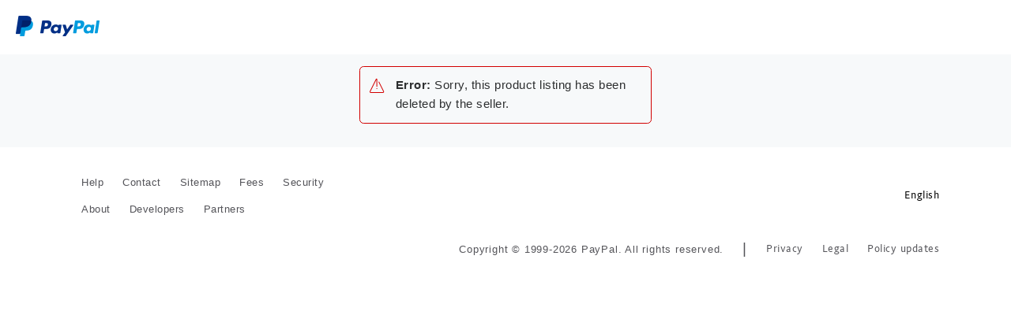

--- FILE ---
content_type: text/css
request_url: https://www.paypalobjects.com/web/res/74d/712bf61ca9466c8401bb8a18a05b5/js/client/855.css
body_size: 8646
content:
.ppvx_alert{-webkit-box-sizing:border-box;box-sizing:border-box;padding:.75rem 2.625rem;border-radius:4px;color:#2c2e2f;position:relative;text-align:initial;font-size:.9375rem;line-height:1.5rem;font-family:PayPalSansSmall-Regular,Helvetica Neue,Arial,sans-serif;font-weight:400;line-height:1.2;border:.0625rem solid #bfdbee;background-color:#f5fbfe}.ppvx_alert:before{content:"\e935";color:#0070ba;font-size:1.5rem;left:.75rem;display:block}.ppvx_alert:before,.ppvx_alert__close-btn{font-family:PPUI-Icons!important;speak:none;font-style:normal;font-weight:400;font-variant:normal;text-transform:none;line-height:1;position:absolute;top:.75rem;font-size:1.125rem;text-align:center}.ppvx_alert__close-btn{right:.75rem;width:1.25rem;height:1.25rem;background-color:transparent;color:#2c2e2f;border-radius:50%;border:none;padding:0;cursor:pointer}.ppvx_alert__close-btn:hover{background-color:#eaeced}.ppvx_alert__close-btn:focus{outline:none;background-color:#cbd2d6}.ppvx_alert__close-btn:before{content:"\e919";margin-left:.0625rem}.ppvx_alert--type_attention{border-color:#ff9600;background-color:#fffbf5}.ppvx_alert--type_attention:before{content:"\e947";color:#ff9600}.ppvx_alert--type_info{border-color:#9da3a6;background-color:#f5f7fa}.ppvx_alert--type_info:before{content:"\e925";color:#2c2e2f}.ppvx_alert--type_success{border-color:#299976;background-color:#f5fdfb}.ppvx_alert--type_success:before{content:"\e90e";color:#299976}.ppvx_alert--type_error{border-color:#d20000;background-color:#fff7f7}.ppvx_alert--type_error:before{color:#d20000;content:"\e91a"}.ppvx_badge{font-size:.6875rem;line-height:.9375rem;font-family:PayPalSansSmall-Regular,Helvetica Neue,Arial,sans-serif;font-weight:400;font-weight:700;background-color:#0070ba;border-radius:.25rem;color:#fff;display:inline-block;padding:0 .5rem .0625rem;text-transform:uppercase}.ppvx_badge--status{background-color:#f5fbfe;-webkit-box-shadow:0 0 0 .0625rem #009cde inset;box-shadow:inset 0 0 0 .0625rem #009cde;color:#0070ba}.ppvx_badge--type_success{background-color:#018065}.ppvx_badge--type_success.ppvx_badge--status{background-color:#f5fdfb;-webkit-box-shadow:0 0 0 .0625rem #299976 inset;box-shadow:inset 0 0 0 .0625rem #299976;color:#018065}.ppvx_badge--type_warning{background-color:#ffbd5d;color:#2c2e2f}.ppvx_badge--type_warning.ppvx_badge--status{background-color:#fffbf5;-webkit-box-shadow:0 0 0 .0625rem #ff9600 inset;box-shadow:inset 0 0 0 .0625rem #ff9600;color:#d64003}.ppvx_badge--type_critical{background-color:#d20000}.ppvx_badge--type_critical.ppvx_badge--status{background-color:#fff7f7;-webkit-box-shadow:0 0 0 .0625rem #d20000 inset;box-shadow:inset 0 0 0 .0625rem #d20000;color:#d20000}.ppvx_badge--type_neutral{background-color:#687173}.ppvx_badge--type_neutral.ppvx_badge--status{background-color:#f5f7fa;-webkit-box-shadow:0 0 0 .0625rem #687173 inset;box-shadow:inset 0 0 0 .0625rem #687173;color:#2c2e2f}.ppvx_btn{background-color:#0070ba;border-radius:1.5rem;border:.0625rem solid #0070ba;cursor:pointer;display:inline-block;font-size:.9375rem;line-height:1.5rem;font-family:PayPalSansSmall-Regular,Helvetica Neue,Arial,sans-serif;font-weight:400;font-weight:700;min-width:6rem;padding:.6875rem 1.4375rem;text-align:center;text-decoration:none;-webkit-transition:color .2s ease,background-color .2s ease,border-color .2s ease,-webkit-box-shadow .2s ease;transition:color .2s ease,background-color .2s ease,border-color .2s ease,-webkit-box-shadow .2s ease;transition:color .2s ease,background-color .2s ease,border-color .2s ease,box-shadow .2s ease;transition:color .2s ease,background-color .2s ease,border-color .2s ease,box-shadow .2s ease,-webkit-box-shadow .2s ease}.ppvx_btn,.ppvx_btn:active,.ppvx_btn:focus,.ppvx_btn:hover,.ppvx_btn:visited{color:#fff}.ppvx_btn:active,.ppvx_btn:focus,.ppvx_btn:hover{background-color:#003087;border-color:#003087}.ppvx_btn:hover{text-decoration:none}.ppvx_btn:active,.ppvx_btn:focus{outline:none;text-decoration:underline}.ppvx_btn--inverse{background-color:#fff;border-color:#fff;color:#0070ba}.ppvx_btn--inverse:visited{color:#0070ba}.ppvx_btn--inverse:active,.ppvx_btn--inverse:focus,.ppvx_btn--inverse:hover{background-color:#f5f7fa;border-color:#f5f7fa;color:#003087}.ppvx_btn--secondary{background:transparent;border-color:#0070ba;color:#0070ba}.ppvx_btn--secondary:visited{color:#0070ba}.ppvx_btn--secondary:active,.ppvx_btn--secondary:focus,.ppvx_btn--secondary:hover{background:transparent;border-color:#003087;-webkit-box-shadow:0 0 0 .0625rem #003087 inset;box-shadow:inset 0 0 0 .0625rem #003087;color:#003087}.ppvx_btn--secondary.ppvx_btn--inverse{border-color:#fff;color:#fff}.ppvx_btn--secondary.ppvx_btn--inverse:visited{color:#fff}.ppvx_btn--secondary.ppvx_btn--inverse:active,.ppvx_btn--secondary.ppvx_btn--inverse:focus,.ppvx_btn--secondary.ppvx_btn--inverse:hover{border-color:#fff;color:#fff;-webkit-box-shadow:0 0 0 .0625rem #fff inset;box-shadow:inset 0 0 0 .0625rem #fff}.ppvx_btn--icon{background:transparent;border-color:#0070ba;color:#0070ba;padding-left:.5625rem}.ppvx_btn--icon:visited{color:#0070ba}.ppvx_btn--icon:active,.ppvx_btn--icon:focus,.ppvx_btn--icon:hover{background:transparent;border-color:#003087;-webkit-box-shadow:0 0 0 .0625rem #003087 inset;box-shadow:inset 0 0 0 .0625rem #003087;color:#003087}.ppvx_btn--icon.ppvx_btn--inverse{border-color:#fff;color:#fff}.ppvx_btn--icon.ppvx_btn--inverse:visited{color:#fff}.ppvx_btn--icon.ppvx_btn--inverse:active,.ppvx_btn--icon.ppvx_btn--inverse:focus,.ppvx_btn--icon.ppvx_btn--inverse:hover{border-color:#fff;color:#fff;-webkit-box-shadow:0 0 0 .0625rem #fff inset;box-shadow:inset 0 0 0 .0625rem #fff}.ppvx_btn--icon>span{vertical-align:top;padding-right:.375rem;display:inline-block}.ppvx_btn--icon.ppvx_btn--size_md,.ppvx_btn--icon.ppvx_btn--size_sm{padding-left:.375rem}.ppvx_btn--size_md{border-radius:1.125rem;min-width:4.5rem;padding:.5rem 1.0625rem}.ppvx_btn--size_md,.ppvx_btn--size_sm{font-size:.8125rem;line-height:1.125rem;font-family:PayPalSansSmall-Regular,Helvetica Neue,Arial,sans-serif;font-weight:400;font-weight:700}.ppvx_btn--size_sm{min-width:3.75rem;padding:.3125rem .875rem}.ppvx_checkbox-group{margin:.75rem;padding:0;border:none;text-align:initial}.ppvx_checkbox{margin-top:.75rem;position:relative;text-align:initial}.ppvx_checkbox__label{-moz-osx-font-smoothing:grayscale;color:#2c2e2f;cursor:pointer;display:inline-block;padding-left:2.375rem;font-size:.9375rem;line-height:1.5rem;font-family:PayPalSansSmall-Regular,Helvetica Neue,Arial,sans-serif;font-weight:400}.ppvx_checkbox__label:before{border-radius:.125rem;border:.0625rem solid #b7bcbf;content:"";-webkit-box-sizing:border-box;box-sizing:border-box;height:1.5rem;left:0;position:absolute;width:1.5rem;font-family:PPUI-Icons;font-size:1.125rem;line-height:1.2;text-align:center}.ppvx_checkbox__label .ppvx_icon{color:#2c2e2f;position:relative;top:.125rem;margin-left:.375rem}.ppvx_checkbox__input{cursor:pointer;opacity:0;position:absolute}.ppvx_checkbox__input:checked+.ppvx_checkbox__label:before{background-color:#0070ba;border-color:#0070ba;color:#fff;content:"\e90d"}.ppvx_checkbox__input:focus+.ppvx_checkbox__label:before{-webkit-box-shadow:0 0 0 .1875rem #009cde;box-shadow:0 0 0 .1875rem #009cde;outline:none}.ppvx_field--error .ppvx_checkbox__input:checked+.ppvx_checkbox__label:before,.ppvx_field--error .ppvx_checkbox__label:before{border-color:#d20000}.ppvx_checkbox-group__label{font-size:.8125rem;line-height:1.125rem;font-family:PayPalSansSmall-Regular,Helvetica Neue,Arial,sans-serif;font-weight:400;display:block;color:#687173}.ppvx_checkbox-group__label .ppvx_icon{color:#2c2e2f;position:relative;top:.125rem;margin-left:.5625rem}.ppvx_checkbox__helper-text{margin:.125rem 0 0;padding-left:2.375rem}.ppvx_checkbox-group__helper-text,.ppvx_checkbox__helper-text{font-size:.8125rem;line-height:1.125rem;font-family:PayPalSansSmall-Regular,Helvetica Neue,Arial,sans-serif;font-weight:400;text-align:initial;display:-ms-flexbox;display:flex;color:#687173}.ppvx_checkbox-group__helper-text{margin:.375rem 0 0}.ppvx_checkbox-group__error-text{font-size:.8125rem;line-height:1.125rem;font-family:PayPalSansSmall-Regular,Helvetica Neue,Arial,sans-serif;font-weight:400;text-align:initial;display:-ms-flexbox;display:flex;margin:.5rem 0 0;color:#d20000}.ppvx_checkbox-group__error-text:before{content:"\e91a";font-family:PPUI-Icons!important;speak:none;font-style:normal;font-weight:400;font-variant:normal;text-transform:none;line-height:1;font-size:1.125rem;margin-right:.375rem;margin-left:0}.ppvx_field--error .ppvx_checkbox-group__label{color:#d20000}.ppvx_divider{border:none;border-top:.0625rem solid #cbd2d6;margin:.75rem 0}.ppvx_divider--inverse{border-color:#fff}.ppvx_divider--secondary{background-image:-webkit-gradient(linear,left top,right top,from(#9da3a6),color-stop(33%,#9da3a6),color-stop(34%,transparent));background-image:linear-gradient(90deg,#9da3a6,#9da3a6 33%,transparent 34%);background-position:top;background-size:.1875rem .0625rem;background-repeat:repeat-x;height:.0625rem;border-top:none}.ppvx_divider--secondary.ppvx_divider--inverse{background-image:-webkit-gradient(linear,left top,right top,from(#fff),color-stop(33%,#fff),color-stop(34%,transparent));background-image:linear-gradient(90deg,#fff,#fff 33%,transparent 34%)}.ppvx_dropdown__label{pointer-events:none;text-align:initial;color:#6c7378;font-size:.75rem;line-height:.9375rem;position:absolute;padding-top:.3125rem;top:.125rem;-webkit-transition:font-size .1s ease-in-out,top .1s ease-in-out,background-color 10ms linear .1s;transition:font-size .1s ease-in-out,top .1s ease-in-out,background-color 10ms linear .1s;left:.75rem}.ppvx_dropdown,.ppvx_dropdown__label{font-family:PayPalSansSmall-Regular,Helvetica Neue,Arial,sans-serif}.ppvx_dropdown{position:relative;font-size:.9375rem;line-height:1.5rem;font-weight:400}.ppvx_dropdown .ppvx_dropdown__icon--left,.ppvx_dropdown .ppvx_dropdown__icon--right{text-decoration:none;color:#2c2e2f}.ppvx_dropdown .ppvx_dropdown__icon--left:focus:after,.ppvx_dropdown .ppvx_dropdown__icon--right:focus:after{content:"";border:.25rem solid #bfdbee;border-radius:2px;position:absolute;top:-.25rem;right:-.25rem;bottom:-.25rem;left:-.25rem}.ppvx_dropdown:before{content:"\e913";font-family:PPUI-Icons!important;speak:none;font-style:normal;font-variant:normal;text-transform:none;line-height:1;font-size:1.875rem;color:#2c2e2f;text-indent:-.25rem;width:1.5rem;height:1.5rem;-o-object-fit:contain;object-fit:contain;position:absolute;top:.75rem;right:.75rem;z-index:2;pointer-events:none}.ppvx_dropdown:before,.ppvx_dropdown__control{font-weight:400;display:block;line-height:1.5rem}.ppvx_dropdown__control{padding:1.15rem 2.5rem .15rem .75rem;font-size:.9375rem;font-family:PayPalSansSmall-Regular,Helvetica Neue,Arial,sans-serif;-webkit-box-sizing:border-box;box-sizing:border-box;height:3rem;width:100%;border:.0625rem solid #b7bcbf;border-radius:4px;background-color:#fff;color:#2e2e2f;-moz-padding-start:.5rem;-webkit-appearance:none;-moz-appearance:none}.ppvx_dropdown__control:focus{border-color:#009cde;outline:none;-webkit-box-shadow:inset 0 0 0 .0625rem #009cde;box-shadow:inset 0 0 0 .0625rem #009cde}.ppvx_dropdown__control:focus+.ppvx_dropdown__label{color:#0070ba}.ppvx_dropdown__control:invalid:not(:focus){-webkit-box-shadow:none;box-shadow:none}.ppvx_dropdown--nolabel .ppvx_dropdown__control{padding:.625rem .75rem .75rem}.ppvx_field--error .ppvx_dropdown__control{border-color:#d20000}.ppvx_field--error .ppvx_dropdown__control:focus{border-color:#d20000;outline:none;-webkit-box-shadow:inset 0 0 0 .0625rem #d20000;box-shadow:inset 0 0 0 .0625rem #d20000}.ppvx_field--error .ppvx_dropdown__control:focus+.ppvx_dropdown__label,.ppvx_field--error .ppvx_dropdown__control:valid+.ppvx_dropdown__label,.ppvx_field--error .ppvx_dropdown__label{color:#d20000}.ppvx_dropdown__control::-ms-expand{display:none}.ppvx_dropdown__control::-ms-value{background-color:#fff;color:#2c2e2f}.ppvx_dropdown__control:-moz-focusring{color:transparent;text-shadow:0 0 0 #000}.ppvx_dropdown__icon--left{left:1.5rem;right:auto;-webkit-transform:translate(-50%,-50%);-ms-transform:translate(-50%,-50%);transform:translate(-50%,-50%)}.ppvx_dropdown__icon--right{right:1.5rem;left:auto;-webkit-transform:translate(50%,-50%);-ms-transform:translate(50%,-50%);transform:translate(50%,-50%);margin-right:2rem}.ppvx_dropdown__icon--left,.ppvx_dropdown__icon--right{position:absolute;z-index:10;top:1.5rem;text-decoration:none;color:#2c2e2f}.ppvx_dropdown__icon--left:active,.ppvx_dropdown__icon--left:focus,.ppvx_dropdown__icon--left:hover,.ppvx_dropdown__icon--right:active,.ppvx_dropdown__icon--right:focus,.ppvx_dropdown__icon--right:hover{text-decoration:none;color:#2c2e2f}.ppvx_dropdown__control--icon-right,.ppvx_dropdown__icon--right~.ppvx_dropdown__control{padding-right:5rem}.ppvx_dropdown__icon--left~.ppvx_dropdown__control{padding-left:2.75rem;-moz-padding-start:2.425rem}.ppvx_dropdown__icon--left~.ppvx_dropdown__label{left:2.75rem}.ppvx_dropdown__helper-text{font-size:.8125rem;line-height:1.125rem;font-family:PayPalSansSmall-Regular,Helvetica Neue,Arial,sans-serif;font-weight:400;text-align:initial;display:-ms-flexbox;display:flex;margin:.375rem 0 0;color:#687173}.ppvx_dropdown__control:invalid+.ppvx_dropdown__label{top:.625rem;font-size:1rem}.ppvx_dropdown__error-text{font-size:.8125rem;line-height:1.125rem;font-family:PayPalSansSmall-Regular,Helvetica Neue,Arial,sans-serif;font-weight:400;text-align:initial;display:-ms-flexbox;display:flex;margin:.5rem 0 0;color:#d20000}.ppvx_dropdown__error-text:before{content:"\e91a";font-family:PPUI-Icons!important;speak:none;font-style:normal;font-weight:400;font-variant:normal;text-transform:none;line-height:1;font-size:1.125rem;margin-right:.375rem;margin-left:0}@-ms-viewport{width:device-width}html{-webkit-box-sizing:border-box;box-sizing:border-box;-ms-overflow-style:scrollbar}*,:after,:before{-webkit-box-sizing:inherit;box-sizing:inherit}.ppvx_container{width:100%;padding-right:.75rem;padding-left:.75rem;margin-right:auto;margin-left:auto}@media (min-width:36rem){.ppvx_container{padding-right:1.5rem;padding-left:1.5rem;max-width:36rem}}@media (min-width:47rem){.ppvx_container{padding-right:2.25rem;padding-left:2.25rem;max-width:47rem}}@media (min-width:64rem){.ppvx_container{padding-right:2.25rem;padding-left:2.25rem;max-width:64rem}}@media (min-width:72rem){.ppvx_container{padding-right:2.25rem;padding-left:2.25rem;max-width:72rem}}.ppvx_row{display:-ms-flexbox;display:flex;-ms-flex-wrap:wrap;flex-wrap:wrap;margin-right:-.75rem;margin-left:-.75rem}.ppvx_container-fluid{width:100%;padding-right:.75rem;padding-left:.75rem;margin-right:auto;margin-left:auto}.ppvx_no-gutters{margin-right:0;margin-left:0}.ppvx_no-gutters>.ppvx_col,.ppvx_no-gutters>[class*=col-]{padding-right:0;padding-left:0}.ppvx_col,.ppvx_col-1,.ppvx_col-2,.ppvx_col-3,.ppvx_col-4,.ppvx_col-5,.ppvx_col-6,.ppvx_col-7,.ppvx_col-8,.ppvx_col-9,.ppvx_col-10,.ppvx_col-11,.ppvx_col-12,.ppvx_col-auto,.ppvx_col-lg,.ppvx_col-lg-1,.ppvx_col-lg-2,.ppvx_col-lg-3,.ppvx_col-lg-4,.ppvx_col-lg-5,.ppvx_col-lg-6,.ppvx_col-lg-7,.ppvx_col-lg-8,.ppvx_col-lg-9,.ppvx_col-lg-10,.ppvx_col-lg-11,.ppvx_col-lg-12,.ppvx_col-lg-auto,.ppvx_col-md,.ppvx_col-md-1,.ppvx_col-md-2,.ppvx_col-md-3,.ppvx_col-md-4,.ppvx_col-md-5,.ppvx_col-md-6,.ppvx_col-md-7,.ppvx_col-md-8,.ppvx_col-md-9,.ppvx_col-md-10,.ppvx_col-md-11,.ppvx_col-md-12,.ppvx_col-md-auto,.ppvx_col-sm,.ppvx_col-sm-1,.ppvx_col-sm-2,.ppvx_col-sm-3,.ppvx_col-sm-4,.ppvx_col-sm-5,.ppvx_col-sm-6,.ppvx_col-sm-7,.ppvx_col-sm-8,.ppvx_col-sm-9,.ppvx_col-sm-10,.ppvx_col-sm-11,.ppvx_col-sm-12,.ppvx_col-sm-auto,.ppvx_col-xl,.ppvx_col-xl-1,.ppvx_col-xl-2,.ppvx_col-xl-3,.ppvx_col-xl-4,.ppvx_col-xl-5,.ppvx_col-xl-6,.ppvx_col-xl-7,.ppvx_col-xl-8,.ppvx_col-xl-9,.ppvx_col-xl-10,.ppvx_col-xl-11,.ppvx_col-xl-12,.ppvx_col-xl-auto{position:relative;width:100%;min-height:1px;padding-right:.75rem;padding-left:.75rem}.ppvx_col{-ms-flex-preferred-size:0;flex-basis:0;-ms-flex-positive:1;flex-grow:1;max-width:100%}.ppvx_col-auto{-ms-flex:0 0 auto;flex:0 0 auto;width:auto;max-width:none}.ppvx_col-1{-ms-flex:0 0 8.333333%;flex:0 0 8.333333%;max-width:8.333333%}.ppvx_col-2{-ms-flex:0 0 16.666667%;flex:0 0 16.666667%;max-width:16.666667%}.ppvx_col-3{-ms-flex:0 0 25%;flex:0 0 25%;max-width:25%}.ppvx_col-4{-ms-flex:0 0 33.333333%;flex:0 0 33.333333%;max-width:33.333333%}.ppvx_col-5{-ms-flex:0 0 41.666667%;flex:0 0 41.666667%;max-width:41.666667%}.ppvx_col-6{-ms-flex:0 0 50%;flex:0 0 50%;max-width:50%}.ppvx_col-7{-ms-flex:0 0 58.333333%;flex:0 0 58.333333%;max-width:58.333333%}.ppvx_col-8{-ms-flex:0 0 66.666667%;flex:0 0 66.666667%;max-width:66.666667%}.ppvx_col-9{-ms-flex:0 0 75%;flex:0 0 75%;max-width:75%}.ppvx_col-10{-ms-flex:0 0 83.333333%;flex:0 0 83.333333%;max-width:83.333333%}.ppvx_col-11{-ms-flex:0 0 91.666667%;flex:0 0 91.666667%;max-width:91.666667%}.ppvx_col-12{-ms-flex:0 0 100%;flex:0 0 100%;max-width:100%}.ppvx_order-first{-ms-flex-order:-1;order:-1}.ppvx_order-last{-ms-flex-order:13;order:13}.ppvx_order-0{-ms-flex-order:0;order:0}.ppvx_order-1{-ms-flex-order:1;order:1}.ppvx_order-2{-ms-flex-order:2;order:2}.ppvx_order-3{-ms-flex-order:3;order:3}.ppvx_order-4{-ms-flex-order:4;order:4}.ppvx_order-5{-ms-flex-order:5;order:5}.ppvx_order-6{-ms-flex-order:6;order:6}.ppvx_order-7{-ms-flex-order:7;order:7}.ppvx_order-8{-ms-flex-order:8;order:8}.ppvx_order-9{-ms-flex-order:9;order:9}.ppvx_order-10{-ms-flex-order:10;order:10}.ppvx_order-11{-ms-flex-order:11;order:11}.ppvx_order-12{-ms-flex-order:12;order:12}.ppvx_offset-1{margin-left:8.333333%}.ppvx_offset-2{margin-left:16.666667%}.ppvx_offset-3{margin-left:25%}.ppvx_offset-4{margin-left:33.333333%}.ppvx_offset-5{margin-left:41.666667%}.ppvx_offset-6{margin-left:50%}.ppvx_offset-7{margin-left:58.333333%}.ppvx_offset-8{margin-left:66.666667%}.ppvx_offset-9{margin-left:75%}.ppvx_offset-10{margin-left:83.333333%}.ppvx_offset-11{margin-left:91.666667%}@media (min-width:36rem){.ppvx_col-sm{-ms-flex-preferred-size:0;flex-basis:0;-ms-flex-positive:1;flex-grow:1;max-width:100%}.ppvx_col-sm-auto{-ms-flex:0 0 auto;flex:0 0 auto;width:auto;max-width:none}.ppvx_col-sm-1{-ms-flex:0 0 8.333333%;flex:0 0 8.333333%;max-width:8.333333%}.ppvx_col-sm-2{-ms-flex:0 0 16.666667%;flex:0 0 16.666667%;max-width:16.666667%}.ppvx_col-sm-3{-ms-flex:0 0 25%;flex:0 0 25%;max-width:25%}.ppvx_col-sm-4{-ms-flex:0 0 33.333333%;flex:0 0 33.333333%;max-width:33.333333%}.ppvx_col-sm-5{-ms-flex:0 0 41.666667%;flex:0 0 41.666667%;max-width:41.666667%}.ppvx_col-sm-6{-ms-flex:0 0 50%;flex:0 0 50%;max-width:50%}.ppvx_col-sm-7{-ms-flex:0 0 58.333333%;flex:0 0 58.333333%;max-width:58.333333%}.ppvx_col-sm-8{-ms-flex:0 0 66.666667%;flex:0 0 66.666667%;max-width:66.666667%}.ppvx_col-sm-9{-ms-flex:0 0 75%;flex:0 0 75%;max-width:75%}.ppvx_col-sm-10{-ms-flex:0 0 83.333333%;flex:0 0 83.333333%;max-width:83.333333%}.ppvx_col-sm-11{-ms-flex:0 0 91.666667%;flex:0 0 91.666667%;max-width:91.666667%}.ppvx_col-sm-12{-ms-flex:0 0 100%;flex:0 0 100%;max-width:100%}.ppvx_order-sm-first{-ms-flex-order:-1;order:-1}.ppvx_order-sm-last{-ms-flex-order:13;order:13}.ppvx_order-sm-0{-ms-flex-order:0;order:0}.ppvx_order-sm-1{-ms-flex-order:1;order:1}.ppvx_order-sm-2{-ms-flex-order:2;order:2}.ppvx_order-sm-3{-ms-flex-order:3;order:3}.ppvx_order-sm-4{-ms-flex-order:4;order:4}.ppvx_order-sm-5{-ms-flex-order:5;order:5}.ppvx_order-sm-6{-ms-flex-order:6;order:6}.ppvx_order-sm-7{-ms-flex-order:7;order:7}.ppvx_order-sm-8{-ms-flex-order:8;order:8}.ppvx_order-sm-9{-ms-flex-order:9;order:9}.ppvx_order-sm-10{-ms-flex-order:10;order:10}.ppvx_order-sm-11{-ms-flex-order:11;order:11}.ppvx_order-sm-12{-ms-flex-order:12;order:12}.ppvx_offset-sm-0{margin-left:0}.ppvx_offset-sm-1{margin-left:8.333333%}.ppvx_offset-sm-2{margin-left:16.666667%}.ppvx_offset-sm-3{margin-left:25%}.ppvx_offset-sm-4{margin-left:33.333333%}.ppvx_offset-sm-5{margin-left:41.666667%}.ppvx_offset-sm-6{margin-left:50%}.ppvx_offset-sm-7{margin-left:58.333333%}.ppvx_offset-sm-8{margin-left:66.666667%}.ppvx_offset-sm-9{margin-left:75%}.ppvx_offset-sm-10{margin-left:83.333333%}.ppvx_offset-sm-11{margin-left:91.666667%}}@media (min-width:47rem){.ppvx_col-md{-ms-flex-preferred-size:0;flex-basis:0;-ms-flex-positive:1;flex-grow:1;max-width:100%}.ppvx_col-md-auto{-ms-flex:0 0 auto;flex:0 0 auto;width:auto;max-width:none}.ppvx_col-md-1{-ms-flex:0 0 8.333333%;flex:0 0 8.333333%;max-width:8.333333%}.ppvx_col-md-2{-ms-flex:0 0 16.666667%;flex:0 0 16.666667%;max-width:16.666667%}.ppvx_col-md-3{-ms-flex:0 0 25%;flex:0 0 25%;max-width:25%}.ppvx_col-md-4{-ms-flex:0 0 33.333333%;flex:0 0 33.333333%;max-width:33.333333%}.ppvx_col-md-5{-ms-flex:0 0 41.666667%;flex:0 0 41.666667%;max-width:41.666667%}.ppvx_col-md-6{-ms-flex:0 0 50%;flex:0 0 50%;max-width:50%}.ppvx_col-md-7{-ms-flex:0 0 58.333333%;flex:0 0 58.333333%;max-width:58.333333%}.ppvx_col-md-8{-ms-flex:0 0 66.666667%;flex:0 0 66.666667%;max-width:66.666667%}.ppvx_col-md-9{-ms-flex:0 0 75%;flex:0 0 75%;max-width:75%}.ppvx_col-md-10{-ms-flex:0 0 83.333333%;flex:0 0 83.333333%;max-width:83.333333%}.ppvx_col-md-11{-ms-flex:0 0 91.666667%;flex:0 0 91.666667%;max-width:91.666667%}.ppvx_col-md-12{-ms-flex:0 0 100%;flex:0 0 100%;max-width:100%}.ppvx_order-md-first{-ms-flex-order:-1;order:-1}.ppvx_order-md-last{-ms-flex-order:13;order:13}.ppvx_order-md-0{-ms-flex-order:0;order:0}.ppvx_order-md-1{-ms-flex-order:1;order:1}.ppvx_order-md-2{-ms-flex-order:2;order:2}.ppvx_order-md-3{-ms-flex-order:3;order:3}.ppvx_order-md-4{-ms-flex-order:4;order:4}.ppvx_order-md-5{-ms-flex-order:5;order:5}.ppvx_order-md-6{-ms-flex-order:6;order:6}.ppvx_order-md-7{-ms-flex-order:7;order:7}.ppvx_order-md-8{-ms-flex-order:8;order:8}.ppvx_order-md-9{-ms-flex-order:9;order:9}.ppvx_order-md-10{-ms-flex-order:10;order:10}.ppvx_order-md-11{-ms-flex-order:11;order:11}.ppvx_order-md-12{-ms-flex-order:12;order:12}.ppvx_offset-md-0{margin-left:0}.ppvx_offset-md-1{margin-left:8.333333%}.ppvx_offset-md-2{margin-left:16.666667%}.ppvx_offset-md-3{margin-left:25%}.ppvx_offset-md-4{margin-left:33.333333%}.ppvx_offset-md-5{margin-left:41.666667%}.ppvx_offset-md-6{margin-left:50%}.ppvx_offset-md-7{margin-left:58.333333%}.ppvx_offset-md-8{margin-left:66.666667%}.ppvx_offset-md-9{margin-left:75%}.ppvx_offset-md-10{margin-left:83.333333%}.ppvx_offset-md-11{margin-left:91.666667%}}@media (min-width:64rem){.ppvx_col-lg{-ms-flex-preferred-size:0;flex-basis:0;-ms-flex-positive:1;flex-grow:1;max-width:100%}.ppvx_col-lg-auto{-ms-flex:0 0 auto;flex:0 0 auto;width:auto;max-width:none}.ppvx_col-lg-1{-ms-flex:0 0 8.333333%;flex:0 0 8.333333%;max-width:8.333333%}.ppvx_col-lg-2{-ms-flex:0 0 16.666667%;flex:0 0 16.666667%;max-width:16.666667%}.ppvx_col-lg-3{-ms-flex:0 0 25%;flex:0 0 25%;max-width:25%}.ppvx_col-lg-4{-ms-flex:0 0 33.333333%;flex:0 0 33.333333%;max-width:33.333333%}.ppvx_col-lg-5{-ms-flex:0 0 41.666667%;flex:0 0 41.666667%;max-width:41.666667%}.ppvx_col-lg-6{-ms-flex:0 0 50%;flex:0 0 50%;max-width:50%}.ppvx_col-lg-7{-ms-flex:0 0 58.333333%;flex:0 0 58.333333%;max-width:58.333333%}.ppvx_col-lg-8{-ms-flex:0 0 66.666667%;flex:0 0 66.666667%;max-width:66.666667%}.ppvx_col-lg-9{-ms-flex:0 0 75%;flex:0 0 75%;max-width:75%}.ppvx_col-lg-10{-ms-flex:0 0 83.333333%;flex:0 0 83.333333%;max-width:83.333333%}.ppvx_col-lg-11{-ms-flex:0 0 91.666667%;flex:0 0 91.666667%;max-width:91.666667%}.ppvx_col-lg-12{-ms-flex:0 0 100%;flex:0 0 100%;max-width:100%}.ppvx_order-lg-first{-ms-flex-order:-1;order:-1}.ppvx_order-lg-last{-ms-flex-order:13;order:13}.ppvx_order-lg-0{-ms-flex-order:0;order:0}.ppvx_order-lg-1{-ms-flex-order:1;order:1}.ppvx_order-lg-2{-ms-flex-order:2;order:2}.ppvx_order-lg-3{-ms-flex-order:3;order:3}.ppvx_order-lg-4{-ms-flex-order:4;order:4}.ppvx_order-lg-5{-ms-flex-order:5;order:5}.ppvx_order-lg-6{-ms-flex-order:6;order:6}.ppvx_order-lg-7{-ms-flex-order:7;order:7}.ppvx_order-lg-8{-ms-flex-order:8;order:8}.ppvx_order-lg-9{-ms-flex-order:9;order:9}.ppvx_order-lg-10{-ms-flex-order:10;order:10}.ppvx_order-lg-11{-ms-flex-order:11;order:11}.ppvx_order-lg-12{-ms-flex-order:12;order:12}.ppvx_offset-lg-0{margin-left:0}.ppvx_offset-lg-1{margin-left:8.333333%}.ppvx_offset-lg-2{margin-left:16.666667%}.ppvx_offset-lg-3{margin-left:25%}.ppvx_offset-lg-4{margin-left:33.333333%}.ppvx_offset-lg-5{margin-left:41.666667%}.ppvx_offset-lg-6{margin-left:50%}.ppvx_offset-lg-7{margin-left:58.333333%}.ppvx_offset-lg-8{margin-left:66.666667%}.ppvx_offset-lg-9{margin-left:75%}.ppvx_offset-lg-10{margin-left:83.333333%}.ppvx_offset-lg-11{margin-left:91.666667%}}@media (min-width:72rem){.ppvx_col-xl{-ms-flex-preferred-size:0;flex-basis:0;-ms-flex-positive:1;flex-grow:1;max-width:100%}.ppvx_col-xl-auto{-ms-flex:0 0 auto;flex:0 0 auto;width:auto;max-width:none}.ppvx_col-xl-1{-ms-flex:0 0 8.333333%;flex:0 0 8.333333%;max-width:8.333333%}.ppvx_col-xl-2{-ms-flex:0 0 16.666667%;flex:0 0 16.666667%;max-width:16.666667%}.ppvx_col-xl-3{-ms-flex:0 0 25%;flex:0 0 25%;max-width:25%}.ppvx_col-xl-4{-ms-flex:0 0 33.333333%;flex:0 0 33.333333%;max-width:33.333333%}.ppvx_col-xl-5{-ms-flex:0 0 41.666667%;flex:0 0 41.666667%;max-width:41.666667%}.ppvx_col-xl-6{-ms-flex:0 0 50%;flex:0 0 50%;max-width:50%}.ppvx_col-xl-7{-ms-flex:0 0 58.333333%;flex:0 0 58.333333%;max-width:58.333333%}.ppvx_col-xl-8{-ms-flex:0 0 66.666667%;flex:0 0 66.666667%;max-width:66.666667%}.ppvx_col-xl-9{-ms-flex:0 0 75%;flex:0 0 75%;max-width:75%}.ppvx_col-xl-10{-ms-flex:0 0 83.333333%;flex:0 0 83.333333%;max-width:83.333333%}.ppvx_col-xl-11{-ms-flex:0 0 91.666667%;flex:0 0 91.666667%;max-width:91.666667%}.ppvx_col-xl-12{-ms-flex:0 0 100%;flex:0 0 100%;max-width:100%}.ppvx_order-xl-first{-ms-flex-order:-1;order:-1}.ppvx_order-xl-last{-ms-flex-order:13;order:13}.ppvx_order-xl-0{-ms-flex-order:0;order:0}.ppvx_order-xl-1{-ms-flex-order:1;order:1}.ppvx_order-xl-2{-ms-flex-order:2;order:2}.ppvx_order-xl-3{-ms-flex-order:3;order:3}.ppvx_order-xl-4{-ms-flex-order:4;order:4}.ppvx_order-xl-5{-ms-flex-order:5;order:5}.ppvx_order-xl-6{-ms-flex-order:6;order:6}.ppvx_order-xl-7{-ms-flex-order:7;order:7}.ppvx_order-xl-8{-ms-flex-order:8;order:8}.ppvx_order-xl-9{-ms-flex-order:9;order:9}.ppvx_order-xl-10{-ms-flex-order:10;order:10}.ppvx_order-xl-11{-ms-flex-order:11;order:11}.ppvx_order-xl-12{-ms-flex-order:12;order:12}.ppvx_offset-xl-0{margin-left:0}.ppvx_offset-xl-1{margin-left:8.333333%}.ppvx_offset-xl-2{margin-left:16.666667%}.ppvx_offset-xl-3{margin-left:25%}.ppvx_offset-xl-4{margin-left:33.333333%}.ppvx_offset-xl-5{margin-left:41.666667%}.ppvx_offset-xl-6{margin-left:50%}.ppvx_offset-xl-7{margin-left:58.333333%}.ppvx_offset-xl-8{margin-left:66.666667%}.ppvx_offset-xl-9{margin-left:75%}.ppvx_offset-xl-10{margin-left:83.333333%}.ppvx_offset-xl-11{margin-left:91.666667%}}.ppvx_d-none{display:none!important}.ppvx_d-inline{display:inline!important}.ppvx_d-inline-block{display:inline-block!important}.ppvx_d-block{display:block!important}.ppvx_d-table{display:table!important}.ppvx_d-table-row{display:table-row!important}.ppvx_d-table-cell{display:table-cell!important}.ppvx_d-flex{display:-ms-flexbox!important;display:flex!important}.ppvx_d-inline-flex{display:-ms-inline-flexbox!important;display:inline-flex!important}@media (min-width:36rem){.ppvx_d-sm-none{display:none!important}.ppvx_d-sm-inline{display:inline!important}.ppvx_d-sm-inline-block{display:inline-block!important}.ppvx_d-sm-block{display:block!important}.ppvx_d-sm-table{display:table!important}.ppvx_d-sm-table-row{display:table-row!important}.ppvx_d-sm-table-cell{display:table-cell!important}.ppvx_d-sm-flex{display:-ms-flexbox!important;display:flex!important}.ppvx_d-sm-inline-flex{display:-ms-inline-flexbox!important;display:inline-flex!important}}@media (min-width:47rem){.ppvx_d-md-none{display:none!important}.ppvx_d-md-inline{display:inline!important}.ppvx_d-md-inline-block{display:inline-block!important}.ppvx_d-md-block{display:block!important}.ppvx_d-md-table{display:table!important}.ppvx_d-md-table-row{display:table-row!important}.ppvx_d-md-table-cell{display:table-cell!important}.ppvx_d-md-flex{display:-ms-flexbox!important;display:flex!important}.ppvx_d-md-inline-flex{display:-ms-inline-flexbox!important;display:inline-flex!important}}@media (min-width:64rem){.ppvx_d-lg-none{display:none!important}.ppvx_d-lg-inline{display:inline!important}.ppvx_d-lg-inline-block{display:inline-block!important}.ppvx_d-lg-block{display:block!important}.ppvx_d-lg-table{display:table!important}.ppvx_d-lg-table-row{display:table-row!important}.ppvx_d-lg-table-cell{display:table-cell!important}.ppvx_d-lg-flex{display:-ms-flexbox!important;display:flex!important}.ppvx_d-lg-inline-flex{display:-ms-inline-flexbox!important;display:inline-flex!important}}@media (min-width:72rem){.ppvx_d-xl-none{display:none!important}.ppvx_d-xl-inline{display:inline!important}.ppvx_d-xl-inline-block{display:inline-block!important}.ppvx_d-xl-block{display:block!important}.ppvx_d-xl-table{display:table!important}.ppvx_d-xl-table-row{display:table-row!important}.ppvx_d-xl-table-cell{display:table-cell!important}.ppvx_d-xl-flex{display:-ms-flexbox!important;display:flex!important}.ppvx_d-xl-inline-flex{display:-ms-inline-flexbox!important;display:inline-flex!important}}@media print{.ppvx_d-print-none{display:none!important}.ppvx_d-print-inline{display:inline!important}.ppvx_d-print-inline-block{display:inline-block!important}.ppvx_d-print-block{display:block!important}.ppvx_d-print-table{display:table!important}.ppvx_d-print-table-row{display:table-row!important}.ppvx_d-print-table-cell{display:table-cell!important}.ppvx_d-print-flex{display:-ms-flexbox!important;display:flex!important}.ppvx_d-print-inline-flex{display:-ms-inline-flexbox!important;display:inline-flex!important}}.ppvx_flex-row{-ms-flex-direction:row!important;flex-direction:row!important}.ppvx_flex-column{-ms-flex-direction:column!important;flex-direction:column!important}.ppvx_flex-row-reverse{-ms-flex-direction:row-reverse!important;flex-direction:row-reverse!important}.ppvx_flex-column-reverse{-ms-flex-direction:column-reverse!important;flex-direction:column-reverse!important}.ppvx_flex-wrap{-ms-flex-wrap:wrap!important;flex-wrap:wrap!important}.ppvx_flex-nowrap{-ms-flex-wrap:nowrap!important;flex-wrap:nowrap!important}.ppvx_flex-wrap-reverse{-ms-flex-wrap:wrap-reverse!important;flex-wrap:wrap-reverse!important}.ppvx_flex-fill{-ms-flex:1 1 auto!important;flex:1 1 auto!important}.ppvx_flex-grow-0{-ms-flex-positive:0!important;flex-grow:0!important}.ppvx_flex-grow-1{-ms-flex-positive:1!important;flex-grow:1!important}.ppvx_flex-shrink-0{-ms-flex-negative:0!important;flex-shrink:0!important}.ppvx_flex-shrink-1{-ms-flex-negative:1!important;flex-shrink:1!important}.ppvx_justify-content-start{-ms-flex-pack:start!important;justify-content:flex-start!important}.ppvx_justify-content-end{-ms-flex-pack:end!important;justify-content:flex-end!important}.ppvx_justify-content-center{-ms-flex-pack:center!important;justify-content:center!important}.ppvx_justify-content-between{-ms-flex-pack:justify!important;justify-content:space-between!important}.ppvx_justify-content-around{-ms-flex-pack:distribute!important;justify-content:space-around!important}.ppvx_align-items-start{-ms-flex-align:start!important;align-items:flex-start!important}.ppvx_align-items-end{-ms-flex-align:end!important;align-items:flex-end!important}.ppvx_align-items-center{-ms-flex-align:center!important;align-items:center!important}.ppvx_align-items-baseline{-ms-flex-align:baseline!important;align-items:baseline!important}.ppvx_align-items-stretch{-ms-flex-align:stretch!important;align-items:stretch!important}.ppvx_align-content-start{-ms-flex-line-pack:start!important;align-content:flex-start!important}.ppvx_align-content-end{-ms-flex-line-pack:end!important;align-content:flex-end!important}.ppvx_align-content-center{-ms-flex-line-pack:center!important;align-content:center!important}.ppvx_align-content-between{-ms-flex-line-pack:justify!important;align-content:space-between!important}.ppvx_align-content-around{-ms-flex-line-pack:distribute!important;align-content:space-around!important}.ppvx_align-content-stretch{-ms-flex-line-pack:stretch!important;align-content:stretch!important}.ppvx_align-self-auto{-ms-flex-item-align:auto!important;align-self:auto!important}.ppvx_align-self-start{-ms-flex-item-align:start!important;align-self:flex-start!important}.ppvx_align-self-end{-ms-flex-item-align:end!important;align-self:flex-end!important}.ppvx_align-self-center{-ms-flex-item-align:center!important;align-self:center!important}.ppvx_align-self-baseline{-ms-flex-item-align:baseline!important;align-self:baseline!important}.ppvx_align-self-stretch{-ms-flex-item-align:stretch!important;align-self:stretch!important}@media (min-width:36rem){.ppvx_flex-sm-row{-ms-flex-direction:row!important;flex-direction:row!important}.ppvx_flex-sm-column{-ms-flex-direction:column!important;flex-direction:column!important}.ppvx_flex-sm-row-reverse{-ms-flex-direction:row-reverse!important;flex-direction:row-reverse!important}.ppvx_flex-sm-column-reverse{-ms-flex-direction:column-reverse!important;flex-direction:column-reverse!important}.ppvx_flex-sm-wrap{-ms-flex-wrap:wrap!important;flex-wrap:wrap!important}.ppvx_flex-sm-nowrap{-ms-flex-wrap:nowrap!important;flex-wrap:nowrap!important}.ppvx_flex-sm-wrap-reverse{-ms-flex-wrap:wrap-reverse!important;flex-wrap:wrap-reverse!important}.ppvx_flex-sm-fill{-ms-flex:1 1 auto!important;flex:1 1 auto!important}.ppvx_flex-sm-grow-0{-ms-flex-positive:0!important;flex-grow:0!important}.ppvx_flex-sm-grow-1{-ms-flex-positive:1!important;flex-grow:1!important}.ppvx_flex-sm-shrink-0{-ms-flex-negative:0!important;flex-shrink:0!important}.ppvx_flex-sm-shrink-1{-ms-flex-negative:1!important;flex-shrink:1!important}.ppvx_justify-content-sm-start{-ms-flex-pack:start!important;justify-content:flex-start!important}.ppvx_justify-content-sm-end{-ms-flex-pack:end!important;justify-content:flex-end!important}.ppvx_justify-content-sm-center{-ms-flex-pack:center!important;justify-content:center!important}.ppvx_justify-content-sm-between{-ms-flex-pack:justify!important;justify-content:space-between!important}.ppvx_justify-content-sm-around{-ms-flex-pack:distribute!important;justify-content:space-around!important}.ppvx_align-items-sm-start{-ms-flex-align:start!important;align-items:flex-start!important}.ppvx_align-items-sm-end{-ms-flex-align:end!important;align-items:flex-end!important}.ppvx_align-items-sm-center{-ms-flex-align:center!important;align-items:center!important}.ppvx_align-items-sm-baseline{-ms-flex-align:baseline!important;align-items:baseline!important}.ppvx_align-items-sm-stretch{-ms-flex-align:stretch!important;align-items:stretch!important}.ppvx_align-content-sm-start{-ms-flex-line-pack:start!important;align-content:flex-start!important}.ppvx_align-content-sm-end{-ms-flex-line-pack:end!important;align-content:flex-end!important}.ppvx_align-content-sm-center{-ms-flex-line-pack:center!important;align-content:center!important}.ppvx_align-content-sm-between{-ms-flex-line-pack:justify!important;align-content:space-between!important}.ppvx_align-content-sm-around{-ms-flex-line-pack:distribute!important;align-content:space-around!important}.ppvx_align-content-sm-stretch{-ms-flex-line-pack:stretch!important;align-content:stretch!important}.ppvx_align-self-sm-auto{-ms-flex-item-align:auto!important;align-self:auto!important}.ppvx_align-self-sm-start{-ms-flex-item-align:start!important;align-self:flex-start!important}.ppvx_align-self-sm-end{-ms-flex-item-align:end!important;align-self:flex-end!important}.ppvx_align-self-sm-center{-ms-flex-item-align:center!important;align-self:center!important}.ppvx_align-self-sm-baseline{-ms-flex-item-align:baseline!important;align-self:baseline!important}.ppvx_align-self-sm-stretch{-ms-flex-item-align:stretch!important;align-self:stretch!important}}@media (min-width:47rem){.ppvx_flex-md-row{-ms-flex-direction:row!important;flex-direction:row!important}.ppvx_flex-md-column{-ms-flex-direction:column!important;flex-direction:column!important}.ppvx_flex-md-row-reverse{-ms-flex-direction:row-reverse!important;flex-direction:row-reverse!important}.ppvx_flex-md-column-reverse{-ms-flex-direction:column-reverse!important;flex-direction:column-reverse!important}.ppvx_flex-md-wrap{-ms-flex-wrap:wrap!important;flex-wrap:wrap!important}.ppvx_flex-md-nowrap{-ms-flex-wrap:nowrap!important;flex-wrap:nowrap!important}.ppvx_flex-md-wrap-reverse{-ms-flex-wrap:wrap-reverse!important;flex-wrap:wrap-reverse!important}.ppvx_flex-md-fill{-ms-flex:1 1 auto!important;flex:1 1 auto!important}.ppvx_flex-md-grow-0{-ms-flex-positive:0!important;flex-grow:0!important}.ppvx_flex-md-grow-1{-ms-flex-positive:1!important;flex-grow:1!important}.ppvx_flex-md-shrink-0{-ms-flex-negative:0!important;flex-shrink:0!important}.ppvx_flex-md-shrink-1{-ms-flex-negative:1!important;flex-shrink:1!important}.ppvx_justify-content-md-start{-ms-flex-pack:start!important;justify-content:flex-start!important}.ppvx_justify-content-md-end{-ms-flex-pack:end!important;justify-content:flex-end!important}.ppvx_justify-content-md-center{-ms-flex-pack:center!important;justify-content:center!important}.ppvx_justify-content-md-between{-ms-flex-pack:justify!important;justify-content:space-between!important}.ppvx_justify-content-md-around{-ms-flex-pack:distribute!important;justify-content:space-around!important}.ppvx_align-items-md-start{-ms-flex-align:start!important;align-items:flex-start!important}.ppvx_align-items-md-end{-ms-flex-align:end!important;align-items:flex-end!important}.ppvx_align-items-md-center{-ms-flex-align:center!important;align-items:center!important}.ppvx_align-items-md-baseline{-ms-flex-align:baseline!important;align-items:baseline!important}.ppvx_align-items-md-stretch{-ms-flex-align:stretch!important;align-items:stretch!important}.ppvx_align-content-md-start{-ms-flex-line-pack:start!important;align-content:flex-start!important}.ppvx_align-content-md-end{-ms-flex-line-pack:end!important;align-content:flex-end!important}.ppvx_align-content-md-center{-ms-flex-line-pack:center!important;align-content:center!important}.ppvx_align-content-md-between{-ms-flex-line-pack:justify!important;align-content:space-between!important}.ppvx_align-content-md-around{-ms-flex-line-pack:distribute!important;align-content:space-around!important}.ppvx_align-content-md-stretch{-ms-flex-line-pack:stretch!important;align-content:stretch!important}.ppvx_align-self-md-auto{-ms-flex-item-align:auto!important;align-self:auto!important}.ppvx_align-self-md-start{-ms-flex-item-align:start!important;align-self:flex-start!important}.ppvx_align-self-md-end{-ms-flex-item-align:end!important;align-self:flex-end!important}.ppvx_align-self-md-center{-ms-flex-item-align:center!important;align-self:center!important}.ppvx_align-self-md-baseline{-ms-flex-item-align:baseline!important;align-self:baseline!important}.ppvx_align-self-md-stretch{-ms-flex-item-align:stretch!important;align-self:stretch!important}}@media (min-width:64rem){.ppvx_flex-lg-row{-ms-flex-direction:row!important;flex-direction:row!important}.ppvx_flex-lg-column{-ms-flex-direction:column!important;flex-direction:column!important}.ppvx_flex-lg-row-reverse{-ms-flex-direction:row-reverse!important;flex-direction:row-reverse!important}.ppvx_flex-lg-column-reverse{-ms-flex-direction:column-reverse!important;flex-direction:column-reverse!important}.ppvx_flex-lg-wrap{-ms-flex-wrap:wrap!important;flex-wrap:wrap!important}.ppvx_flex-lg-nowrap{-ms-flex-wrap:nowrap!important;flex-wrap:nowrap!important}.ppvx_flex-lg-wrap-reverse{-ms-flex-wrap:wrap-reverse!important;flex-wrap:wrap-reverse!important}.ppvx_flex-lg-fill{-ms-flex:1 1 auto!important;flex:1 1 auto!important}.ppvx_flex-lg-grow-0{-ms-flex-positive:0!important;flex-grow:0!important}.ppvx_flex-lg-grow-1{-ms-flex-positive:1!important;flex-grow:1!important}.ppvx_flex-lg-shrink-0{-ms-flex-negative:0!important;flex-shrink:0!important}.ppvx_flex-lg-shrink-1{-ms-flex-negative:1!important;flex-shrink:1!important}.ppvx_justify-content-lg-start{-ms-flex-pack:start!important;justify-content:flex-start!important}.ppvx_justify-content-lg-end{-ms-flex-pack:end!important;justify-content:flex-end!important}.ppvx_justify-content-lg-center{-ms-flex-pack:center!important;justify-content:center!important}.ppvx_justify-content-lg-between{-ms-flex-pack:justify!important;justify-content:space-between!important}.ppvx_justify-content-lg-around{-ms-flex-pack:distribute!important;justify-content:space-around!important}.ppvx_align-items-lg-start{-ms-flex-align:start!important;align-items:flex-start!important}.ppvx_align-items-lg-end{-ms-flex-align:end!important;align-items:flex-end!important}.ppvx_align-items-lg-center{-ms-flex-align:center!important;align-items:center!important}.ppvx_align-items-lg-baseline{-ms-flex-align:baseline!important;align-items:baseline!important}.ppvx_align-items-lg-stretch{-ms-flex-align:stretch!important;align-items:stretch!important}.ppvx_align-content-lg-start{-ms-flex-line-pack:start!important;align-content:flex-start!important}.ppvx_align-content-lg-end{-ms-flex-line-pack:end!important;align-content:flex-end!important}.ppvx_align-content-lg-center{-ms-flex-line-pack:center!important;align-content:center!important}.ppvx_align-content-lg-between{-ms-flex-line-pack:justify!important;align-content:space-between!important}.ppvx_align-content-lg-around{-ms-flex-line-pack:distribute!important;align-content:space-around!important}.ppvx_align-content-lg-stretch{-ms-flex-line-pack:stretch!important;align-content:stretch!important}.ppvx_align-self-lg-auto{-ms-flex-item-align:auto!important;align-self:auto!important}.ppvx_align-self-lg-start{-ms-flex-item-align:start!important;align-self:flex-start!important}.ppvx_align-self-lg-end{-ms-flex-item-align:end!important;align-self:flex-end!important}.ppvx_align-self-lg-center{-ms-flex-item-align:center!important;align-self:center!important}.ppvx_align-self-lg-baseline{-ms-flex-item-align:baseline!important;align-self:baseline!important}.ppvx_align-self-lg-stretch{-ms-flex-item-align:stretch!important;align-self:stretch!important}}@media (min-width:72rem){.ppvx_flex-xl-row{-ms-flex-direction:row!important;flex-direction:row!important}.ppvx_flex-xl-column{-ms-flex-direction:column!important;flex-direction:column!important}.ppvx_flex-xl-row-reverse{-ms-flex-direction:row-reverse!important;flex-direction:row-reverse!important}.ppvx_flex-xl-column-reverse{-ms-flex-direction:column-reverse!important;flex-direction:column-reverse!important}.ppvx_flex-xl-wrap{-ms-flex-wrap:wrap!important;flex-wrap:wrap!important}.ppvx_flex-xl-nowrap{-ms-flex-wrap:nowrap!important;flex-wrap:nowrap!important}.ppvx_flex-xl-wrap-reverse{-ms-flex-wrap:wrap-reverse!important;flex-wrap:wrap-reverse!important}.ppvx_flex-xl-fill{-ms-flex:1 1 auto!important;flex:1 1 auto!important}.ppvx_flex-xl-grow-0{-ms-flex-positive:0!important;flex-grow:0!important}.ppvx_flex-xl-grow-1{-ms-flex-positive:1!important;flex-grow:1!important}.ppvx_flex-xl-shrink-0{-ms-flex-negative:0!important;flex-shrink:0!important}.ppvx_flex-xl-shrink-1{-ms-flex-negative:1!important;flex-shrink:1!important}.ppvx_justify-content-xl-start{-ms-flex-pack:start!important;justify-content:flex-start!important}.ppvx_justify-content-xl-end{-ms-flex-pack:end!important;justify-content:flex-end!important}.ppvx_justify-content-xl-center{-ms-flex-pack:center!important;justify-content:center!important}.ppvx_justify-content-xl-between{-ms-flex-pack:justify!important;justify-content:space-between!important}.ppvx_justify-content-xl-around{-ms-flex-pack:distribute!important;justify-content:space-around!important}.ppvx_align-items-xl-start{-ms-flex-align:start!important;align-items:flex-start!important}.ppvx_align-items-xl-end{-ms-flex-align:end!important;align-items:flex-end!important}.ppvx_align-items-xl-center{-ms-flex-align:center!important;align-items:center!important}.ppvx_align-items-xl-baseline{-ms-flex-align:baseline!important;align-items:baseline!important}.ppvx_align-items-xl-stretch{-ms-flex-align:stretch!important;align-items:stretch!important}.ppvx_align-content-xl-start{-ms-flex-line-pack:start!important;align-content:flex-start!important}.ppvx_align-content-xl-end{-ms-flex-line-pack:end!important;align-content:flex-end!important}.ppvx_align-content-xl-center{-ms-flex-line-pack:center!important;align-content:center!important}.ppvx_align-content-xl-between{-ms-flex-line-pack:justify!important;align-content:space-between!important}.ppvx_align-content-xl-around{-ms-flex-line-pack:distribute!important;align-content:space-around!important}.ppvx_align-content-xl-stretch{-ms-flex-line-pack:stretch!important;align-content:stretch!important}.ppvx_align-self-xl-auto{-ms-flex-item-align:auto!important;align-self:auto!important}.ppvx_align-self-xl-start{-ms-flex-item-align:start!important;align-self:flex-start!important}.ppvx_align-self-xl-end{-ms-flex-item-align:end!important;align-self:flex-end!important}.ppvx_align-self-xl-center{-ms-flex-item-align:center!important;align-self:center!important}.ppvx_align-self-xl-baseline{-ms-flex-item-align:baseline!important;align-self:baseline!important}.ppvx_align-self-xl-stretch{-ms-flex-item-align:stretch!important;align-self:stretch!important}}.ppvx_icon{font-family:PPUI-Icons!important;speak:none;font-style:normal;font-weight:400;font-variant:normal;text-transform:none;line-height:1}.ppvx_icon--size_xs{font-size:1.125rem}.ppvx_icon--size_sm{font-size:1.5rem}.ppvx_icon--size_md{font-size:1.875rem}.ppvx_icon--size_lg{font-size:2.25rem}.ppvx_icon--size_xl{font-size:2.5rem}.ppvx_icon--size_xl2{font-size:3rem}.ppvx_icon-disaster-relief:before{content:"\e97b"}.ppvx_icon-add-payment-method:before{content:"\e97c"}.ppvx_icon-arrow-down:before{content:"\e97d"}.ppvx_icon-credit-debit-cards:before{content:"\e97e"}.ppvx_icon-activity:before{content:"\e97f"}.ppvx_icon-refund:before{content:"\e980"}.ppvx_icon-auto-top-up:before{content:"\e979"}.ppvx_icon-world:before{content:"\e97a"}.ppvx_icon-money-delivery:before{content:"\e975"}.ppvx_icon-face-id:before{content:"\e96e"}.ppvx_icon-special-financing:before{content:"\e96f"}.ppvx_icon-achievement:before{content:"\e970"}.ppvx_icon-add-image:before{content:"\e971"}.ppvx_icon-copy-to-clipboard:before{content:"\e972"}.ppvx_icon-decline:before{content:"\e973"}.ppvx_icon-location:before{content:"\e974"}.ppvx_icon-number-pad:before{content:"\e976"}.ppvx_icon-share:before{content:"\e977"}.ppvx_icon-split-bill:before{content:"\e978"}.ppvx_icon-overflow:before{content:"\e96d"}.ppvx_icon-calculator:before{content:"\e96a"}.ppvx_icon-subtract:before{content:"\e96c"}.ppvx_icon-sort-ascending-alt:before{content:"\e969"}.ppvx_icon-sort-descending-alt:before{content:"\e96b"}.ppvx_icon-microphone:before{content:"\e968"}.ppvx_icon-attach:before{content:"\e966"}.ppvx_icon-light-bulb:before{content:"\e967"}.ppvx_icon-download:before{content:"\e964"}.ppvx_icon-upload:before{content:"\e965"}.ppvx_icon-fingerprint:before{content:"\e963"}.ppvx_icon-rocket:before{content:"\e962"}.ppvx_icon-clear-alt:before{content:"\e95a"}.ppvx_icon-cash:before{content:"\e95b"}.ppvx_icon-contact-info:before{content:"\e95c"}.ppvx_icon-home:before{content:"\e95d"}.ppvx_icon-insights:before{content:"\e95e"}.ppvx_icon-invoice:before{content:"\e95f"}.ppvx_icon-shipping:before{content:"\e960"}.ppvx_icon-transfer:before{content:"\e961"}.ppvx_icon-withdraw-cash:before{content:"\e959"}.ppvx_icon-add-cash:before{content:"\e952"}.ppvx_icon-pp-cash-card:before{content:"\e953"}.ppvx_icon-gift:before{content:"\e950"}.ppvx_icon-lock:before{content:"\e951"}.ppvx_icon-money-pools:before{content:"\e954"}.ppvx_icon-photo:before{content:"\e955"}.ppvx_icon-print:before{content:"\e956"}.ppvx_icon-trash:before{content:"\e957"}.ppvx_icon-scan-to-send:before{content:"\e958"}.ppvx_icon-acorns:before{content:"\e93d"}.ppvx_icon-cash-check:before{content:"\e93e"}.ppvx_icon-donate:before{content:"\e948"}.ppvx_icon-goals:before{content:"\e949"}.ppvx_icon-offers-rewards:before{content:"\e94a"}.ppvx_icon-order-ahead:before{content:"\e94b"}.ppvx_icon-ppc-rocket:before{content:"\e94c"}.ppvx_icon-request:before{content:"\e94d"}.ppvx_icon-send:before{content:"\e94e"}.ppvx_icon-transfer-money:before{content:"\e94f"}.ppvx_icon-add:before{content:"\e900"}.ppvx_icon-arrow-left:before{content:"\e901"}.ppvx_icon-arrow-right:before{content:"\e902"}.ppvx_icon-warning:before{content:"\e903"}.ppvx_icon-bank:before{content:"\e904"}.ppvx_icon-browser:before{content:"\e905"}.ppvx_icon-calendar-paused:before{content:"\e906"}.ppvx_icon-calendar:before{content:"\e907"}.ppvx_icon-camera-add:before{content:"\e908"}.ppvx_icon-camera:before{content:"\e909"}.ppvx_icon-card:before{content:"\e90a"}.ppvx_icon-cart:before{content:"\e90b"}.ppvx_icon-chat:before{content:"\e90c"}.ppvx_icon-check-alt:before{content:"\e90d"}.ppvx_icon-check-circle-alt:before{content:"\e90e"}.ppvx_icon-check-circle:before{content:"\e90f"}.ppvx_icon-check:before{content:"\e910"}.ppvx_icon-chevron-circle-down:before{content:"\e911"}.ppvx_icon-chevron-circle-up:before{content:"\e912"}.ppvx_icon-chevron-down:before{content:"\e913"}.ppvx_icon-chevron-left:before{content:"\e914"}.ppvx_icon-chevron-right-alt:before{content:"\e915"}.ppvx_icon-chevron-right:before{content:"\e916"}.ppvx_icon-chevron-up:before{content:"\e917"}.ppvx_icon-clear:before{content:"\e918"}.ppvx_icon-close:before{content:"\e919"}.ppvx_icon-critical-alt:before{content:"\e91a"}.ppvx_icon-desktop:before{content:"\e91b"}.ppvx_icon-edit:before{content:"\e91c"}.ppvx_icon-elipsis-vertical:before{content:"\e91d"}.ppvx_icon-email:before{content:"\e91e"}.ppvx_icon-error:before{content:"\e91f"}.ppvx_icon-external-alt:before{content:"\e920"}.ppvx_icon-faq:before{content:"\e921"}.ppvx_icon-filter:before{content:"\e922"}.ppvx_icon-heart:before{content:"\e923"}.ppvx_icon-hide-alt:before{content:"\e924"}.ppvx_icon-info-alt:before{content:"\e925"}.ppvx_icon-info:before{content:"\e926"}.ppvx_icon-laptop:before{content:"\e927"}.ppvx_icon-link:before{content:"\e928"}.ppvx_icon-list-detailed:before{content:"\e929"}.ppvx_icon-list-simple:before{content:"\e92a"}.ppvx_icon-lock-alt:before{content:"\e92b"}.ppvx_icon-logo-paypal:before{content:"\e92c"}.ppvx_icon-menu:before{content:"\e92d"}.ppvx_icon-mobile:before{content:"\e92e"}.ppvx_icon-notification:before{content:"\e92f"}.ppvx_icon-pending-paused:before{content:"\e930"}.ppvx_icon-pending:before{content:"\e931"}.ppvx_icon-phone:before{content:"\e932"}.ppvx_icon-play-sm:before{content:"\e933"}.ppvx_icon-play:before{content:"\e934"}.ppvx_icon-question-alt:before{content:"\e935"}.ppvx_icon-recurring-paused:before{content:"\e936"}.ppvx_icon-recurring:before{content:"\e937"}.ppvx_icon-refresh:before{content:"\e938"}.ppvx_icon-search:before{content:"\e939"}.ppvx_icon-settings:before{content:"\e93a"}.ppvx_icon-shield:before{content:"\e93b"}.ppvx_icon-show-alt:before{content:"\e93c"}.ppvx_icon-star-alt:before{content:"\e93f"}.ppvx_icon-store:before{content:"\e940"}.ppvx_icon-support:before{content:"\e941"}.ppvx_icon-trash-alt:before{content:"\e942"}.ppvx_icon-unlock-alt:before{content:"\e943"}.ppvx_icon-user-add:before{content:"\e944"}.ppvx_icon-user:before{content:"\e945"}.ppvx_icon-wallet:before{content:"\e946"}.ppvx_icon-warning-alt:before{content:"\e947"}.ppvx_link,a{font-size:.9375rem;line-height:1.5rem;font-family:PayPalSansSmall-Regular,Helvetica Neue,Arial,sans-serif;font-weight:400;font-weight:700;text-decoration:none}.ppvx_link,.ppvx_link:visited,a,a:visited{color:#0070ba}.ppvx_link:active,.ppvx_link:focus,.ppvx_link:hover,a:active,a:focus,a:hover{color:#003087;text-decoration:underline;outline:none}.ppvx_link .ppvx_icon,a .ppvx_icon{display:inline-block;vertical-align:top;margin-right:.375rem}.ppvx_link--inverse,.ppvx_link--inverse:active,.ppvx_link--inverse:focus,.ppvx_link--inverse:hover,.ppvx_link--inverse:visited{color:#fff}.ppvx_link--secondary:not(.ppvx_link--inverse),.ppvx_link--secondary:not(.ppvx_link--inverse):active,.ppvx_link--secondary:not(.ppvx_link--inverse):focus,.ppvx_link--secondary:not(.ppvx_link--inverse):hover{color:#2c2e2f}.ppvx_modal{background-color:#fff;display:-ms-flexbox;display:flex;-ms-flex-direction:column;flex-direction:column}.ppvx_modal:not(.ppvx_modal--overpanel){min-height:8rem;border-radius:.25rem;max-height:100vh;width:75%;max-width:54rem;position:absolute;top:50%;left:50%;-webkit-transform:translate(-50%,-50%);-ms-transform:translate(-50%,-50%);transform:translate(-50%,-50%);-webkit-box-shadow:0 .4rem 1.25rem 0 rgba(0,0,0,.15),inset 0 1px 0 0 rgba(183,188,191,.15);box-shadow:0 .4rem 1.25rem 0 rgba(0,0,0,.15),inset 0 1px 0 0 rgba(183,188,191,.15);padding-bottom:4rem;opacity:0;-webkit-transition:opacity .3s ease-in-out;transition:opacity .3s ease-in-out}.ppvx_modal.ppvx_modal--overpanel{position:relative;height:100vh;top:100vh;width:75%;max-width:54rem;left:50%;-webkit-transform:translateX(-50%);-ms-transform:translateX(-50%);transform:translateX(-50%);-webkit-transition:top .3s ease-in-out .3s;transition:top .3s ease-in-out .3s;padding-bottom:4rem}@media screen and (max-width:47rem){.ppvx_modal.ppvx_modal--overpanel,.ppvx_modal:not(.ppvx_modal--overpanel){width:100%}}.ppvx_modal-backdrop{background-color:rgba(108,115,120,.85);position:fixed;top:0;left:0;bottom:0;right:0;z-index:1050;visibility:hidden;opacity:0;-webkit-transition:opacity .3s ease-in-out,visibility .3s ease-in-out;transition:opacity .3s ease-in-out,visibility .3s ease-in-out}.ppvx_modal-backdrop[aria-hidden=false]{visibility:visible;opacity:1;-webkit-transition:opacity .3s ease-in-out;transition:opacity .3s ease-in-out}.ppvx_modal-backdrop[aria-hidden=false] .ppvx_modal:not(.ppvx_modal--overpanel){opacity:1;-webkit-transition:opacity .3s ease-in-out .3s;transition:opacity .3s ease-in-out .3s}.ppvx_modal-backdrop[aria-hidden=false] .ppvx_modal--overpanel{-webkit-transition:top .3s ease-in-out .3s;transition:top .3s ease-in-out .3s;top:0}.ppvx_modal__contents{-ms-flex:1 1 auto;flex:1 1 auto;overflow:auto;padding:0 calc(8.3333% + .75rem)}.ppvx_modal__contents--center{text-align:center}.ppvx_modal:not(.ppvx_modal--overpanel) .ppvx_modal__contents{max-height:70vh}.ppvx_modal__screenreader{position:absolute;clip:rect(1px,1px,1px,1px);padding:0;border:0;width:1px;height:1px;overflow:hidden}.ppvx_modal-header--scrolled{-webkit-box-shadow:0 .4rem 1.25rem 0 rgba(0,0,0,.15),inset 0 1px 0 0 rgba(183,188,191,.15);box-shadow:0 .4rem 1.25rem 0 rgba(0,0,0,.15),inset 0 1px 0 0 rgba(183,188,191,.15)}.ppvx_modal-header{min-height:4rem;display:-ms-flexbox;display:flex;-ms-flex-pack:justify;justify-content:space-between;position:relative;-ms-flex:0 0;flex:0 0}.ppvx_modal-header__action{min-height:4rem;-ms-flex:1 0 4rem;flex:1 0 4rem;padding:1rem 0 0 1rem}.ppvx_modal-header__close{min-height:4rem;-ms-flex:0 0 4rem;flex:0 0 4rem;text-align:right;padding:1rem 1rem 0 0}.ppvx_modal-header__close-btn{font-family:PPUI-Icons!important;speak:none;font-style:normal;font-weight:400;font-variant:normal;text-transform:none;line-height:1;font-size:1.5rem;width:2rem;height:2rem;text-align:center;background-color:#fff;color:#2c2e2f;border-radius:50%;border:none;padding:0;cursor:pointer;text-indent:.0625rem}.ppvx_modal-header__close-btn:before{content:"\e919"}.ppvx_modal-header__close-btn:hover{background-color:#eaeced}.ppvx_modal-header__close-btn:focus{outline:none;background-color:#cbd2d6}.ppvx_modal--overpanel .ppvx_modal-header:not(.ppvx_modal-header--no-logo){background:url(https://www.paypalobjects.com/digitalassets/c/website/logo/monogram/pp_fc_mg_2x.png) no-repeat 50% 1.5rem;background-size:1.5rem}.ppvx_progress-meter{padding:.25rem .625rem .75rem;-webkit-transition:value .5s;transition:value .5s}.ppvx_progress-meter>progress{width:100%;height:.375rem;border:none;border-radius:4px;background-color:#cbd2d6;color:#00cf92}.ppvx_progress-meter>progress::-moz-progress-bar{background-color:#00cf92;height:6px;border-radius:4px;padding:0}.ppvx_progress-meter>progress::-webkit-progress-value{background-color:#00cf92;height:6px;border-radius:4px}.ppvx_progress-meter>progress::-webkit-progress-bar{border-radius:4px;background-color:#cbd2d6;height:6px}.ppvx_progress-meter--inverse .ppvx_progress__label{color:#f5f7fa}.ppvx_progress__steps{font-weight:400;font-weight:700;margin-right:.75rem}.ppvx_progress__steps,.ppvx_progress__title{font-size:.8125rem;line-height:1.125rem;font-family:PayPalSansSmall-Regular,Helvetica Neue,Arial,sans-serif;letter-spacing:normal}.ppvx_progress__title{font-weight:400;margin-top:.375rem}.ppvx_radio-group{margin:.75rem;padding:0;text-align:initial;border:none}.ppvx_radio{margin-top:.75rem;position:relative;text-align:initial}.ppvx_radio__input{cursor:pointer;opacity:0;position:absolute}.ppvx_radio__input:checked+.ppvx_radio__label:before{border:6.25rem;-webkit-box-shadow:inset 0 0 0 .5rem #0070ba;box-shadow:inset 0 0 0 .5rem #0070ba}.ppvx_radio__input:focus+.ppvx_radio__label:before{-webkit-box-shadow:inset 0 0 0 .5rem #0070ba,0 0 0 .1875rem #009cde;box-shadow:inset 0 0 0 .5rem #0070ba,0 0 0 .1875rem #009cde;outline:none}.ppvx_radio__label{-moz-osx-font-smoothing:grayscale;color:#2c2e2f;cursor:pointer;display:inline-block;padding-left:2.375rem;font-size:.9375rem;line-height:1.5rem;font-family:PayPalSansSmall-Regular,Helvetica Neue,Arial,sans-serif;font-weight:400}.ppvx_radio__label:before{border-radius:100%;border:.0625rem solid #b7bcbf;content:"";height:1.5rem;left:0;position:absolute;width:1.5rem}.ppvx_radio__label .ppvx_icon{color:#2c2e2f;position:relative;top:.125rem;margin-left:.375rem}.ppvx_field--error .ppvx_radio__input:checked+.ppvx_radio__label:before{border:.0625rem solid #d20000;-webkit-box-shadow:inset 0 0 0 .4375rem #0070ba;box-shadow:inset 0 0 0 .4375rem #0070ba}.ppvx_field--error .ppvx_radio__input:focus+.ppvx_radio__label:before{-webkit-box-shadow:inset 0 0 0 .4375rem #0070ba,0 0 0 .1875rem #009cde;box-shadow:inset 0 0 0 .4375rem #0070ba,0 0 0 .1875rem #009cde;outline:none}.ppvx_field--error .ppvx_radio__label:before{border-color:#d20000}.ppvx_radio-group__label{font-size:.8125rem;line-height:1.125rem;font-family:PayPalSansSmall-Regular,Helvetica Neue,Arial,sans-serif;font-weight:400;display:block;color:#687173}.ppvx_radio-group__label .ppvx_icon{color:#2c2e2f;position:relative;top:.125rem;margin-left:.5625rem}.ppvx_radio__helper-text{margin:.125rem 0 0;padding-left:2.375rem}.ppvx_radio-group__helper-text,.ppvx_radio__helper-text{font-size:.8125rem;line-height:1.125rem;font-family:PayPalSansSmall-Regular,Helvetica Neue,Arial,sans-serif;font-weight:400;text-align:initial;display:-ms-flexbox;display:flex;color:#687173}.ppvx_radio-group__helper-text{margin:.375rem 0 0}.ppvx_radio-group__error-text{font-size:.8125rem;line-height:1.125rem;font-family:PayPalSansSmall-Regular,Helvetica Neue,Arial,sans-serif;font-weight:400;text-align:initial;display:-ms-flexbox;display:flex;margin:.5rem 0 0;color:#d20000}.ppvx_radio-group__error-text:before{content:"\e91a";font-family:PPUI-Icons!important;speak:none;font-style:normal;font-weight:400;font-variant:normal;text-transform:none;line-height:1;font-size:1.125rem;margin-right:.375rem;margin-left:0}.ppvx_field--error .ppvx_radio-group__label{color:#d20000}.ppvx_selection-group{-webkit-box-sizing:border-box;box-sizing:border-box;border-style:none;padding:0;text-align:initial}.ppvx_selection-group__buttons{display:-ms-flexbox;display:flex;position:relative;height:3rem}.ppvx_selection-group__label{font-size:.8125rem;line-height:1.125rem;font-family:PayPalSansSmall-Regular,Helvetica Neue,Arial,sans-serif;font-weight:400;color:#687173;display:block;line-height:1.2;margin-bottom:.75rem}.ppvx_selection-group__label .ppvx_icon{color:#2c2e2f;position:relative;top:.125rem;margin-left:.5625rem}.ppvx_selection-group__helper-text{color:#687173}.ppvx_selection-group__error-text,.ppvx_selection-group__helper-text{font-size:.8125rem;line-height:1.125rem;font-family:PayPalSansSmall-Regular,Helvetica Neue,Arial,sans-serif;font-weight:400;text-align:initial;display:-ms-flexbox;display:flex;margin:.5625rem 0 0}.ppvx_selection-group__error-text{color:#d20000}.ppvx_selection-group__error-text:before{content:"\e91a";font-family:PPUI-Icons!important;speak:none;font-style:normal;font-weight:400;font-variant:normal;text-transform:none;line-height:1;font-size:1.125rem;margin-right:.375rem;margin-left:0}.ppvx_selection-group__buttons--center{-ms-flex-pack:center;justify-content:center}.ppvx_selection-group__buttons--justify{-ms-flex-pack:stretch;justify-content:stretch}.ppvx_selection__control{position:absolute;clip:rect(0,0,0,0);pointer-events:none;width:1px;height:1px}.ppvx_selection__label{font-size:.9375rem;line-height:1.5rem;font-family:PayPalSansSmall-Regular,Helvetica Neue,Arial,sans-serif;font-weight:400;background-color:#fff;color:#0070ba;padding:.75rem 1.5rem;text-align:center;cursor:pointer;-webkit-user-select:none;-moz-user-select:none;-ms-user-select:none;user-select:none;border:.0625rem solid #b7bcbf}.ppvx_selection__label:focus{outline-offset:-.1875rem}.ppvx_selection__label:hover{background-color:#e4f1fb}.ppvx_selection-group__buttons--justify .ppvx_selection__label{-ms-flex:1 0 auto;flex:1 0 auto}.ppvx_selection__control:focus+.ppvx_selection__label{position:relative;z-index:1;color:#0070ba;-webkit-box-shadow:0 0 0 .1875rem #bfdbee,0 0 .25rem;box-shadow:0 0 0 .1875rem #bfdbee,0 0 .25rem}.ppvx_selection__control:checked+.ppvx_selection__label{background-color:#0070ba;color:#fff;border-color:#0070ba}.ppvx_field--error .ppvx_selection-group__label{color:#d20000}.ppvx_field--error .ppvx_selection__control:checked+.ppvx_selection__label,.ppvx_field--error .ppvx_selection__label{border-color:#d20000}.ppvx_selection__control[type=checkbox]+.ppvx_selection__label{border-radius:4px}:not([dir=rtl]) .ppvx_selection__control[type=checkbox]+.ppvx_selection__label:not(:last-of-type){margin-right:.5625rem}:not([dir=rtl]) .ppvx_selection__control[type=radio]+.ppvx_selection__label:not(:first-of-type){margin-left:-.0625rem}:not([dir=rtl]) .ppvx_selection__control[type=radio]+.ppvx_selection__label:first-of-type{border-top-left-radius:4px;border-bottom-left-radius:4px}:not([dir=rtl]) .ppvx_selection__control[type=radio]+.ppvx_selection__label:last-of-type{border-top-right-radius:4px;border-bottom-right-radius:4px}[dir=rtl] .ppvx_selection__control[type=checkbox]+.ppvx_selection__label:not(:last-of-type){margin-left:.5625rem}[dir=rtl] .ppvx_selection__control[type=radio]+.ppvx_selection__label:not(:first-of-type){margin-right:-.0625rem}[dir=rtl] .ppvx_selection__control[type=radio]+.ppvx_selection__label:first-of-type{border-top-right-radius:4px;border-bottom-right-radius:4px}[dir=rtl] .ppvx_selection__control[type=radio]+.ppvx_selection__label:last-of-type{border-top-left-radius:4px;border-bottom-left-radius:4px}.ppvx_switch{line-height:1.5rem;font-size:.9375rem;text-align:initial;position:relative}.ppvx_switch,.ppvx_switch__label{font-family:PayPalSansSmall-Regular,Helvetica Neue,Arial,sans-serif}.ppvx_switch__label{font-size:.8125rem;line-height:1.125rem;font-weight:400;color:#687173;display:block;margin-bottom:12px}.ppvx_switch__label .ppvx_icon{color:#2c2e2f;position:relative;top:.125rem;margin-left:.5625rem}.ppvx_switch__control{opacity:0;position:absolute}.ppvx_switch__state{color:#2c2e2f;padding-left:3.75rem;position:relative;display:inline-block}.ppvx_switch__state:before{content:"";display:block;position:absolute;top:0;left:0;width:3rem;height:1.5rem;border-radius:50%/100%;background-color:#9da3a6;-webkit-transition:background-color .2s;transition:background-color .2s}.ppvx_switch__state:after{content:"";width:1.25rem;height:1.25rem;background-color:#fff;position:absolute;top:.125rem;left:-.125rem;border-radius:50%;-webkit-transition:right .1s,left .1s;transition:right .1s,left .1s;margin-left:.25rem}.ppvx_field--error .ppvx_switch__label{color:#d20000}.ppvx_field--error .ppvx_switch__control:checked+.ppvx_switch__state:before,.ppvx_field--error .ppvx_switch__state:before{border:.0625rem solid #d20000}.ppvx_switch__control:checked+.ppvx_switch__state .ppvx_switch__state--on,.ppvx_switch__state--off{display:inline-block}.ppvx_switch__control:checked+.ppvx_switch__state .ppvx_switch__state--off,.ppvx_switch__state--on{display:none}.ppvx_switch__control:checked+.ppvx_switch__state:before{background-color:#0070ba}.ppvx_switch__control:checked+.ppvx_switch__state:after{left:1.375rem}.ppvx_switch__control:focus~.ppvx_switch__state:before{-webkit-box-shadow:0 0 .125rem .125rem #0070ba;box-shadow:0 0 .125rem .125rem #0070ba}.ppvx_switch__control:checked{outline:none}.ppvx_switch__icon--left{position:relative;top:.0625rem;margin-right:.325rem}.ppvx_switch__helper-text{margin:.375rem 0 0;color:#687173}.ppvx_switch__error-text,.ppvx_switch__helper-text{font-size:.8125rem;line-height:1.125rem;font-family:PayPalSansSmall-Regular,Helvetica Neue,Arial,sans-serif;font-weight:400;text-align:initial;display:-ms-flexbox;display:flex}.ppvx_switch__error-text{margin:.5rem 0 0;color:#d20000}.ppvx_switch__error-text:before{content:"\e91a";font-family:PPUI-Icons!important;speak:none;font-style:normal;font-weight:400;font-variant:normal;text-transform:none;line-height:1;font-size:1.125rem;margin-right:.375rem;margin-left:0}.ppvx_table{border-spacing:0;border-radius:.25rem;border:.0625rem solid #cbd2d6;border-collapse:inherit}.ppvx_table-scroll-context{position:relative;border-spacing:0;border-radius:4px;border:.0625rem solid #cbd2d6;overflow:auto}.ppvx_table-scroll-context>.ppvx_table{border:none;table-layout:fixed}.ppvx_table__column--remaining{width:100%}.ppvx_table__column--right{text-align:right}.ppvx_table__column--center{text-align:center}.ppvx_table th{text-align:left}.ppvx_table>tbody>tr>td,.ppvx_table>tbody>tr>th,.ppvx_table>thead>tr>th{padding:.75rem;font-size:.9375rem;line-height:1.5rem;font-family:PayPalSansSmall-Regular,Helvetica Neue,Arial,sans-serif;font-weight:400;color:#2c2e2f}.ppvx_table>tbody{background-color:#fff}.ppvx_table>tbody>tr:not(:last-of-type) td,.ppvx_table>tbody>tr:not(:last-of-type) th{border-bottom:.0625rem solid #cbd2d6}.ppvx_table>tbody>tr>td:first-child,.ppvx_table>tbody>tr>th:first-child,.ppvx_table>thead>tr>th:first-child{padding-left:1rem}.ppvx_table>tbody>tr>td:last-child,.ppvx_table>thead>tr>th:last-child{padding-right:1rem}.ppvx_table>thead>tr{background-color:#eaeced;white-space:nowrap}.ppvx_table>thead>tr>th{font-size:.9375rem;line-height:1.5rem;font-family:PayPalSansSmall-Regular,Helvetica Neue,Arial,sans-serif;font-weight:400;font-weight:700;position:relative;border-bottom:.0625rem solid #cbd2d6}.ppvx_table>thead>tr>th:not(:last-of-type):before{content:"";display:block;position:absolute;right:0;border-left:.0625rem solid #cbd2d6;width:.125rem;top:.75rem;bottom:.75rem}.ppvx_table-scroll-context .ppvx_table>thead>tr>th{border-bottom:none}.ppvx_table-scroll-context .ppvx_table>thead>tr>th:after{content:"";position:absolute;top:100%;left:0;right:0;height:.25rem;background-image:-webkit-gradient(linear,left top,left bottom,from(rgba(0,0,0,.25)),color-stop(30%,rgba(0,0,0,.1)),color-stop(90%,rgba(0,0,0,.05)),to(transparent));background-image:linear-gradient(180deg,rgba(0,0,0,.25),rgba(0,0,0,.1) 30%,rgba(0,0,0,.05) 90%,transparent)}.ppvx_table>tbody>tr:hover,.ppvx_table>tbody>tr:hover td,.ppvx_table>tbody>tr:hover th{background-color:#f5f7fa}.ppvx_table-scroll-context .ppvx_table>tbody th{-webkit-box-shadow:.125rem .125rem .25rem 0 rgba(0,0,0,.15);box-shadow:.125rem .125rem .25rem 0 rgba(0,0,0,.15)}.ppvx_table-scroll-context.ppvx_table-scroll-context--fixed-first-column>.ppvx_table>thead>tr>th:first-child,.ppvx_table-scroll-context>.ppvx_table>thead>tr>th[scope=row]{border-bottom:none;-webkit-box-shadow:0 -.0625rem .0625rem .1875rem #cbd2d6;box-shadow:0 -.0625rem .0625rem .1875rem #cbd2d6;z-index:1}.ppvx_table-scroll-context.ppvx_table-scroll-context--fixed-first-column>.ppvx_table>thead>tr>th:first-child:before,.ppvx_table-scroll-context>.ppvx_table>thead>tr>th[scope=row]:before{top:100%;left:0;width:auto;height:.25rem;background-color:#fff;margin-left:-2px}.ppvx_table-scroll-context>.ppvx_table{display:block;overflow:auto}.ppvx_table-scroll-context.ppvx_table-scroll-context--fixed-first-column>.ppvx_table>thead th:first-child,.ppvx_table-scroll-context>.ppvx_table>tbody th:first-child,.ppvx_table-scroll-context>.ppvx_table>thead th:first-child[scope=row]{position:sticky;left:0}.ppvx_table-scroll-context>.ppvx_table>tbody th:first-child{background-color:#fff}.ppvx_table-scroll-context>.ppvx_table>thead>tr>th:first-child{background:#eaeced}.ppvx_table-scroll-context>.ppvx_table>thead>tr>th{position:sticky;top:0;background-color:#eaeced}.ppvx_table-scroll-context>.ppvx_table>tbody>tr>td:nth-child(2){padding-left:.75rem}.ppvx_table-scroll-context>.ppvx_table>thead{position:relative;z-index:10}.ppvx_text--xl8{font-size:5rem;line-height:6rem}.ppvx_text--xl7,.ppvx_text--xl8{font-family:PayPalSansBig-Light,Helvetica Neue,Arial,sans-serif;font-weight:400}.ppvx_text--xl7{font-size:4.5rem;line-height:5.25rem}.ppvx_text--xl6{font-size:3.75rem;line-height:4.5rem}.ppvx_text--xl5,.ppvx_text--xl6{font-family:PayPalSansBig-Light,Helvetica Neue,Arial,sans-serif;font-weight:400}.ppvx_text--xl5{font-size:3.125rem;line-height:3.75rem}.ppvx_text--xl4{font-size:2.5rem;line-height:3rem;font-family:PayPalSansBig-Light,Helvetica Neue,Arial,sans-serif;font-weight:400}.ppvx_text--xl3{font-size:1.875rem}.ppvx_text--xl2,.ppvx_text--xl3{line-height:2.25rem;font-family:PayPalSansBig-Light,Helvetica Neue,Arial,sans-serif;font-weight:400}.ppvx_text--xl2{font-size:1.5rem}.ppvx_text--xl{font-size:1.25rem;line-height:1.875rem;font-family:PayPalSansBig-Light,Helvetica Neue,Arial,sans-serif;font-weight:400}.ppvx_text--lg{font-size:1.125rem}.ppvx_text--lg,.ppvx_text--md{line-height:1.5rem;font-family:PayPalSansSmall-Regular,Helvetica Neue,Arial,sans-serif;font-weight:400}.ppvx_text--md{font-size:.9375rem}.ppvx_text--sm{font-size:.8125rem;line-height:1.125rem}.ppvx_text--sm,.ppvx_text--xs{font-family:PayPalSansSmall-Regular,Helvetica Neue,Arial,sans-serif;font-weight:400}.ppvx_text--xs{font-size:.6875rem;line-height:.9375rem}.ppvx_text--regular{font-weight:700}.ppvx_text--medium{font-family:PayPalSansBig-Medium,Helvetica Neue,Arial,sans-serif}.ppvx_text-input__label{pointer-events:none;text-align:initial;color:#6c7378;font-family:PayPalSansSmall-Regular,Helvetica Neue,Arial,sans-serif;font-size:.75rem;line-height:.9375rem;position:absolute;padding-top:.3125rem;top:.125rem;-webkit-transition:font-size .1s ease-in-out,top .1s ease-in-out,background-color 10ms linear .1s;transition:font-size .1s ease-in-out,top .1s ease-in-out,background-color 10ms linear .1s}.ppvx_text-input__label,[dir=ltr] .ppvx_text-input__label{right:.75rem;left:.75rem}.ppvx_text-input__helper-text{font-size:.8125rem;line-height:1.125rem;text-align:initial;display:-ms-flexbox;display:flex;margin:.375rem 0 0;color:#687173}.ppvx_text-input,.ppvx_text-input__helper-text{font-family:PayPalSansSmall-Regular,Helvetica Neue,Arial,sans-serif;font-weight:400}.ppvx_text-input{font-size:.9375rem;line-height:1.5rem;padding:0;position:relative;overflow:hidden}.ppvx_text-input .ppvx_text-input__icon--left,.ppvx_text-input .ppvx_text-input__icon--right{text-decoration:none;color:#2c2e2f}.ppvx_text-input .ppvx_text-input__icon--left:focus:after,.ppvx_text-input .ppvx_text-input__icon--right:focus:after{content:"";border:.25rem solid #bfdbee;border-radius:2px;position:absolute;top:-.25rem;right:-.25rem;bottom:-.25rem;left:-.25rem}.ppvx_text-input__control{padding:1.25rem .75rem .25rem;font-size:.9375rem;line-height:1.5rem;font-family:PayPalSansSmall-Regular,Helvetica Neue,Arial,sans-serif;font-weight:400;display:block;-webkit-box-sizing:border-box;box-sizing:border-box;height:3rem;width:100%;border:.0625rem solid #b7bcbf;border-radius:4px;background-color:#fff;color:#2e2e2f}.ppvx_text-input__control:-moz-placeholder-shown:not(:focus)::-moz-placeholder{opacity:0;-moz-transition:opacity .1s ease-in-out;transition:opacity .1s ease-in-out}.ppvx_text-input__control:-ms-input-placeholder:not(:focus):-ms-input-placeholder{opacity:0;-ms-transition:opacity .1s ease-in-out;transition:opacity .1s ease-in-out}.ppvx_text-input__control:-ms-input-placeholder:not(:focus)::-ms-input-placeholder{opacity:0;-ms-transition:opacity .1s ease-in-out;transition:opacity .1s ease-in-out}.ppvx_text-input__control:placeholder-shown:not(:focus)::-ms-input-placeholder{opacity:0;-ms-transition:opacity .1s ease-in-out;transition:opacity .1s ease-in-out}.ppvx_text-input__control:placeholder-shown:not(:focus)::-webkit-input-placeholder{opacity:0;-webkit-transition:opacity .1s ease-in-out;transition:opacity .1s ease-in-out}.ppvx_text-input__control:placeholder-shown:not(:focus)::-moz-placeholder{opacity:0;-moz-transition:opacity .1s ease-in-out;transition:opacity .1s ease-in-out}.ppvx_text-input__control:placeholder-shown:not(:focus):-ms-input-placeholder{opacity:0;-ms-transition:opacity .1s ease-in-out;transition:opacity .1s ease-in-out}.ppvx_text-input__control:-moz-placeholder-shown:not(:focus)::placeholder{opacity:0;-moz-transition:opacity .1s ease-in-out;transition:opacity .1s ease-in-out}.ppvx_text-input__control:-ms-input-placeholder:not(:focus)::placeholder{opacity:0;-ms-transition:opacity .1s ease-in-out;transition:opacity .1s ease-in-out}.ppvx_text-input__control:placeholder-shown:not(:focus)::placeholder{opacity:0;-webkit-transition:opacity .1s ease-in-out;transition:opacity .1s ease-in-out}.ppvx_text-input__control:focus{border-color:#009cde;outline:none;-webkit-box-shadow:inset 0 0 0 .0625rem #009cde;box-shadow:inset 0 0 0 .0625rem #009cde}textarea~.ppvx_text-input__label{background-color:#fff}.ppvx_text-input__control:focus+.ppvx_text-input__label{color:#0070ba}.ppvx_text-input--nolabel .ppvx_text-input__control{padding:.75rem}.ppvx_text-input--nolabel .ppvx_text-input__control:-moz-placeholder-shown:not(:focus)::-moz-placeholder{opacity:1}.ppvx_text-input--nolabel .ppvx_text-input__control:-ms-input-placeholder:not(:focus):-ms-input-placeholder{opacity:1}.ppvx_text-input--nolabel .ppvx_text-input__control:-ms-input-placeholder:not(:focus)::-ms-input-placeholder{opacity:1}.ppvx_text-input--nolabel .ppvx_text-input__control:placeholder-shown:not(:focus)::-ms-input-placeholder{opacity:1}.ppvx_text-input--nolabel .ppvx_text-input__control:placeholder-shown:not(:focus)::-webkit-input-placeholder{opacity:1}.ppvx_text-input--nolabel .ppvx_text-input__control:placeholder-shown:not(:focus)::-moz-placeholder{opacity:1}.ppvx_text-input--nolabel .ppvx_text-input__control:placeholder-shown:not(:focus):-ms-input-placeholder{opacity:1}.ppvx_text-input--nolabel .ppvx_text-input__control:-moz-placeholder-shown:not(:focus)::placeholder{opacity:1}.ppvx_text-input--nolabel .ppvx_text-input__control:-ms-input-placeholder:not(:focus)::placeholder{opacity:1}.ppvx_text-input--nolabel .ppvx_text-input__control:placeholder-shown:not(:focus)::placeholder{opacity:1}textarea.ppvx_text-input__control{min-height:3.75rem;resize:vertical}.ppvx_field--error .ppvx_text-input__control{border-color:#d20000}.ppvx_field--error .ppvx_text-input__control+.ppvx_text-input__label{color:#6c7378}.ppvx_field--error .ppvx_text-input__control:focus{border-color:#d20000;outline:none;-webkit-box-shadow:inset 0 0 0 .0625rem #d20000;box-shadow:inset 0 0 0 .0625rem #d20000}.ppvx_field--error .ppvx_text-input__control:not(:-moz-placeholder-shown)+.ppvx_text-input__label{color:#d20000}.ppvx_field--error .ppvx_text-input__control:not(:-ms-input-placeholder)+.ppvx_text-input__label{color:#d20000}.ppvx_field--error .ppvx_text-input__control:focus+.ppvx_text-input__label,.ppvx_field--error .ppvx_text-input__control:not(:placeholder-shown)+.ppvx_text-input__label{color:#d20000}.ppvx_text-input__control:-moz-placeholder-shown:not(:focus)+.ppvx_text-input__label{top:.6875rem;font-size:1rem;background-color:transparent}.ppvx_text-input__control:-ms-input-placeholder:not(:focus)+.ppvx_text-input__label{top:.6875rem;font-size:1rem;background-color:transparent}.ppvx_text-input__control:placeholder-shown:not(:focus)+.ppvx_text-input__label{top:.6875rem;font-size:1rem;background-color:transparent}.ppvx_text-input__icon--left,[dir=rtl] .ppvx_text-input__icon--right{position:absolute;z-index:10;top:1.5rem;text-decoration:none;color:#2c2e2f;left:1.5rem;right:auto;-webkit-transform:translate(-50%,-50%);-ms-transform:translate(-50%,-50%);transform:translate(-50%,-50%)}.ppvx_text-input__icon--right,[dir=rtl] .ppvx_text-input__icon--left{position:absolute;z-index:10;top:1.5rem;text-decoration:none;color:#2c2e2f;right:1.5rem;left:auto;-webkit-transform:translate(50%,-50%);-ms-transform:translate(50%,-50%);transform:translate(50%,-50%)}:not([dir=rtl]) .ppvx_text-input__control--icon-right,:not([dir=rtl]) .ppvx_text-input__icon--right~.ppvx_text-input__control,[dir=rtl] .ppvx_text-input__icon--left~.ppvx_text-input__control{padding-right:2.5rem}:not([dir=rtl]) .ppvx_text-input__icon--left~.ppvx_text-input__control,[dir=rtl] .ppvx_text-input__icon--right~.ppvx_text-input__control{padding-left:2.5rem}.ppvx_text-input__icon--left~.ppvx_text-input__label,[dir=rtl] .ppvx_text-input__icon--right~.ppvx_text-input__label{left:2.5rem}[dir=rtl] .ppvx_text-input__icon--left~.ppvx_text-input__label{right:2.5rem;left:auto}.ppvx_text-input__control::-webkit-input-placeholder{color:#6c7378;opacity:1}.ppvx_text-input__control:-moz-placeholder{color:#6c7378;opacity:1;-moz-transition:opacity .1s ease-in-out;transition:opacity .1s ease-in-out}.ppvx_text-input__control:-ms-input-placeholder{color:#6c7378}.ppvx_text-input__error-text{font-size:.8125rem;line-height:1.125rem;font-family:PayPalSansSmall-Regular,Helvetica Neue,Arial,sans-serif;font-weight:400;text-align:initial;display:-ms-flexbox;display:flex;margin:.5rem 0 0;color:#d20000}.ppvx_text-input__error-text:before{content:"\e91a";font-family:PPUI-Icons!important;speak:none;font-style:normal;font-weight:400;font-variant:normal;text-transform:none;line-height:1;font-size:1.125rem;margin-right:.375rem;margin-left:0}[dir=rtl] .ppvx_text-input__error-text:before{margin-left:.375rem;margin-right:0}.ppvx_tile{background-color:transparent;margin-bottom:1.5rem;padding:1.5rem;position:relative;text-align:left}@media (min-width:47rem){.ppvx_tile{margin-bottom:0}}.ppvx_tile--card{background-color:#fff;border-radius:4px;border-top:.0625rem solid rgba(183,188,191,.15);-webkit-box-shadow:0 .125rem .25rem 0 rgba(0,0,0,.15);box-shadow:0 .125rem .25rem 0 rgba(0,0,0,.15)}.ppvx_tile--divider{border-top:.0625rem solid #b7bcbf}.ppvx_tile__header{margin-bottom:1.5rem;display:table}.ppvx_tile__header-title{font-size:1.125rem;line-height:1.5rem;font-family:PayPalSansSmall-Regular,Helvetica Neue,Arial,sans-serif;font-weight:400;font-family:PayPalSansBig-Medium,Helvetica Neue,Arial,sans-serif;width:100%;display:table-cell;margin:0;padding:.375rem 0;text-transform:none;vertical-align:middle}.ppvx_tile__content{margin-top:.9375rem;margin-bottom:.9375rem}.ppvx_tile__footer{margin-top:1.5rem}.ppvx_tile__footer a,.ppvx_tile__footer button{margin:0}.ppvx_tile__footer a:not(:last-child),.ppvx_tile__footer button:not(:last-child){margin-right:1.5rem}
/*# sourceMappingURL=855.css.map */

--- FILE ---
content_type: application/javascript
request_url: https://www.paypalobjects.com/web/res/74d/712bf61ca9466c8401bb8a18a05b5/js/client/251.bundle.js
body_size: 11213
content:
/*! For license information please see 251.bundle.js.LICENSE.txt */
(self.webpackChunk=self.webpackChunk||[]).push([[251],{"../node_modules/kepler/lib/components/Alert.js":(e,t,n)=>{"use strict";var o=function(){function e(e,t){for(var n=0;n<t.length;n++){var o=t[n];o.enumerable=o.enumerable||!1,o.configurable=!0,"value"in o&&(o.writable=!0),Object.defineProperty(e,o.key,o)}}return function(t,n,o){return n&&e(t.prototype,n),o&&e(t,o),t}}();function r(e){return e&&e.__esModule?e:{default:e}}var c=r(n("../node_modules/react/index.js")),i=r(n("../node_modules/prop-types/index.js")),a=r(n("../node_modules/classnames/index.js")),u=r(n("../node_modules/kepler/lib/components/Glyph.js")),s={error:"icon-critical-small",info:"icon-info-small",success:"icon-circled-checkmark-small",warning:"icon-attention-small",help:"icon-info-small"},l=function(e){function t(){!function(e,t){if(!(e instanceof t))throw new TypeError("Cannot call a class as a function")}(this,t),function(e,t,n){for(var o=!0;o;){var r=e,c=t,i=n;o=!1,null===r&&(r=Function.prototype);var a=Object.getOwnPropertyDescriptor(r,c);if(void 0!==a){if("value"in a)return a.value;var u=a.get;if(void 0===u)return;return u.call(i)}var s=Object.getPrototypeOf(r);if(null===s)return;e=s,t=c,n=i,o=!0,a=s=void 0}}(Object.getPrototypeOf(t.prototype),"constructor",this).apply(this,arguments)}return function(e,t){if("function"!=typeof t&&null!==t)throw new TypeError("Super expression must either be null or a function, not "+typeof t);e.prototype=Object.create(t&&t.prototype,{constructor:{value:e,enumerable:!1,writable:!0,configurable:!0}}),t&&(Object.setPrototypeOf?Object.setPrototypeOf(e,t):e.__proto__=t)}(t,e),o(t,[{key:"getCloseIcon",value:function(){var e=this,t=null;return this.props.dismissable&&(t=c.default.createElement(u.default,{size:"small",icon:"icon-close-small",className:"close",onClick:function(){e.props.onDismiss&&e.props.onDismiss(e)}})),t}},{key:"render",value:function(){var e=(0,a.default)("Alert","Alert--"+this.props.type,this.props.className);return c.default.createElement("div",{id:this.props.id,className:e},c.default.createElement(u.default,{size:"small",type:{help:"primary",info:"default"}[this.props.type]||this.props.type,icon:s[this.props.type]}),c.default.createElement("div",{className:"msg"},this.props.children),this.getCloseIcon())}}]),t}(c.default.Component);l.propTypes={children:i.default.node.isRequired,className:i.default.string,dismissable:i.default.bool,id:i.default.string,onDismiss:i.default.func,type:i.default.oneOf(["error","info","success","warning","help"]).isRequired},l.defaultProps={dismissable:!1,errors:[]},e.exports=l},"../node_modules/kepler/lib/components/Form.js":(e,t,n)=>{"use strict";var o=function(){function e(e,t){for(var n=0;n<t.length;n++){var o=t[n];o.enumerable=o.enumerable||!1,o.configurable=!0,"value"in o&&(o.writable=!0),Object.defineProperty(e,o.key,o)}}return function(t,n,o){return n&&e(t.prototype,n),o&&e(t,o),t}}();function r(e){return e&&e.__esModule?e:{default:e}}var c=r(n("../node_modules/react/index.js")),i=r(n("../node_modules/prop-types/index.js")),a=r(n("../node_modules/blacklist/index.js")),u=r(n("../node_modules/classnames/index.js")),s=function(e){function t(){!function(e,t){if(!(e instanceof t))throw new TypeError("Cannot call a class as a function")}(this,t),function(e,t,n){for(var o=!0;o;){var r=e,c=t,i=n;o=!1,null===r&&(r=Function.prototype);var a=Object.getOwnPropertyDescriptor(r,c);if(void 0!==a){if("value"in a)return a.value;var u=a.get;if(void 0===u)return;return u.call(i)}var s=Object.getPrototypeOf(r);if(null===s)return;e=s,t=c,n=i,o=!0,a=s=void 0}}(Object.getPrototypeOf(t.prototype),"constructor",this).apply(this,arguments)}return function(e,t){if("function"!=typeof t&&null!==t)throw new TypeError("Super expression must either be null or a function, not "+typeof t);e.prototype=Object.create(t&&t.prototype,{constructor:{value:e,enumerable:!1,writable:!0,configurable:!0}}),t&&(Object.setPrototypeOf?Object.setPrototypeOf(e,t):e.__proto__=t)}(t,e),o(t,[{key:"getChildContext",value:function(){return{type:this.props.type}}},{key:"render",value:function(){var e=(0,a.default)(this.props,"children","type","component");return e.className=(0,u.default)("Form",{error:this.props.error},"Form--"+this.props.type,this.props.className),c.default.createElement(this.props.component,e,this.props.children)}}]),t}(c.default.Component);s.propTypes={children:i.default.node.isRequired,className:i.default.string,component:i.default.oneOfType([i.default.element,i.default.string]),error:i.default.bool,type:i.default.oneOf(["basic","horizontal","inline"])},s.defaultProps={component:"form",type:"basic"},s.childContextTypes={type:i.default.string},e.exports=s},"./components/alert/index.js":(e,t,n)=>{"use strict";n.d(t,{A:()=>r});var o=n("../node_modules/kepler/lib/components/Alert.js");const r=n.n(o)()},"./components/bulletPointsDescription/bulletPointsDescription.module.css":e=>{e.exports={BulletPointsDescription__Container:"uYDr8a2Gy9H2d-lNkPgUCA=="}},"./components/bulletPointsDescription/index.js":(e,t,n)=>{"use strict";n.d(t,{A:()=>l});var o=n("../node_modules/react/index.js"),r=n("../node_modules/prop-types/index.js"),c=n.n(r),i=n("./components/bulletPointsDescription/bulletPointsDescription.module.css"),a=n.n(i),u=n("./components/heading/index.js"),s=function(e){var t=e.bulletPoints,n=void 0===t?[]:t;return o.createElement("ul",{className:a().BulletPointsDescription__Container},n.map((function(e,t){return o.createElement("li",{key:"".concat(t,"-").concat(e)},o.createElement(u.A,{text:e,Element:"h5"}))})))};s.propTypes={bulletPoints:c().array};const l=s},"./components/button/index.js":(e,t,n)=>{"use strict";n.d(t,{A:()=>r});var o=n("../node_modules/kepler/lib/components/Button.js");const r=n.n(o)()},"./components/checkoutModal/checkoutModal.module.css":e=>{e.exports={CheckoutModal__Modal:"W9ZeXf+njMLzVNaTfgBA0A==",CheckoutModal__Section:"ronCPeG5O55zLZV7nBMCMQ==","CheckoutModal__Section--margin":"_1Z2P8w3ggblqYN5WFaN9Fw==",CheckoutModal__Label:"dndJfVTkyAUKsNGzDs6+ew==","CheckoutModal__Label--alignend":"Rrf-eqO6bOmSwmFGFrPT5Q==","CheckoutModal__Label--aligncenter":"JBwc6bvFTICuesC2jpsRPQ==",CheckoutModal__Columns:"_1EryolJVenTpVj8uMM3kvA==",CheckoutModal__ProductName:"KJaBrefGr5C11mObioEuYQ==",CheckoutModal__Select:"cRmDX9kIJ1BywrDkVvz8OA==",CheckoutModal__PayPalCheckoutButton:"_3zd9RnhL-E5I+8xhNtTtZw=="}},"./components/divider/divider.module.css":e=>{e.exports={Divider:"fOYRs9Xuv7Ug2f0wZUILAQ==",notFull:"qhI8wxthZhTNRDk0Qzmx+w=="}},"./components/form/formField/formField.module.css":e=>{e.exports={container:"R7EUx+01iRjzpVIti+2nDg==",centerContents:"egFnPxSjnMO3mTpp-S9Zwg=="}},"./components/form/formField/index.js":(e,t,n)=>{"use strict";n.d(t,{A:()=>y});var o=n("../node_modules/@babel/runtime/helpers/esm/extends.js"),r=n("../node_modules/@babel/runtime/helpers/esm/objectWithoutProperties.js"),c=n("../node_modules/react/index.js"),i=n("../node_modules/prop-types/index.js"),a=n.n(i),u=n("../node_modules/kepler/lib/components/FormField.js"),s=n.n(u),l=n("../node_modules/classnames/index.js"),d=n.n(l),M=n("./components/form/formField/formField.module.css"),g=n.n(M),p=["centerContents","className"],m=function(e){var t=e.centerContents,n=e.className,i=(0,r.A)(e,p);return c.createElement(s(),(0,o.A)({className:d()(g().container,t&&g().centerContents,n)},i))};m.propTypes={centerContents:a().bool,className:a().string};const y=m},"./components/form/index.js":(e,t,n)=>{"use strict";n.d(t,{A:()=>r});var o=n("../node_modules/kepler/lib/components/Form.js");const r=n.n(o)()},"./components/glyph/index.js":(e,t,n)=>{"use strict";n.d(t,{A:()=>r});var o=n("../node_modules/kepler/lib/components/Glyph.js");const r=n.n(o)()},"./components/heading/heading.module.css":e=>{e.exports={container:"bHPjYGcpCirMCSz+oMl3Ow==",centerAlign:"_6ZNeh1Sf6A+PMMXSNSyWeg==",capitalize:"ZQhzWsfsVUWGuREGrGvcCQ==",bold:"iubLxIh-O3gxlEQlnzK8xw=="}},"./components/heading/index.js":(e,t,n)=>{"use strict";n.d(t,{A:()=>d});var o=n("../node_modules/react/index.js"),r=n("../node_modules/prop-types/index.js"),c=n.n(r),i=n("./components/heading/heading.module.css"),a=n.n(i),u=n("../node_modules/classnames/index.js"),s=n.n(u),l=function(e){var t=e.className,n=e.text,r=e.Element,c=void 0===r?"h1":r,i=e.centerAlign,u=e.capitalize,l=void 0!==u&&u,d=e.bold,M=void 0!==d&&d;return o.createElement(c,{className:s()(a().container,M&&a().bold,i&&a().centerAlign,l&&a().capitalize,t)},n)};l.propTypes={text:c().oneOfType([c().string,c().object]),Element:c().string,centerAlign:c().bool,capitalize:c().bool,className:c().string,bold:c().bool};const d=l},"./components/imageCarousel/imageCarousel.module.css":e=>{e.exports={container:"S51Iiq+41XuKIXwoM4qIHg==",imageContainer:"lSj99xq0QCZjC5nprmnVpg==",dotContainer:"jKJXjv7-Dk-0kgCyCp-e7g==",dot:"A54epIwrjsJ58KqgfNXkgw==",dotSelected:"CC-jA-XQBl3ByoXaLPLm2Q==",controls:"hcjXLmdQTfYm17im3yXmrQ==",prev:"d5SQps1l-XF-eev6g7NAHQ==",next:"PRVMeMusNAw91r9YnpX+kg=="}},"./components/interstitial/index.js":(e,t,n)=>{"use strict";n.d(t,{A:()=>M});var o=n("../node_modules/@paypalcorp/pp-react-sheet/dist/@paypalcorp/pp-react-sheet.esm.js"),r=n("../node_modules/react/index.js"),c=n("../node_modules/prop-types/index.js"),i=n.n(c),a=n("../node_modules/classnames/index.js"),u=n.n(a),s=n("./components/interstitial/interstitial.module.css"),l=n.n(s),d=function(e){var t=e.isOpen,n=e.onClose,c=e.children;return r.createElement(o.c,{isOpen:t,onClose:n,containerClassName:u()(l().Interstitial,l().Interstitial__Container),hideTitle:!0},c)};d.propTypes={isOpen:i().bool,onClose:i().func.isRequired,children:i().oneOfType([i().arrayOf(i().node),i().node]).isRequired};const M=d},"./components/interstitial/interstitial.module.css":e=>{e.exports={Interstitial:"NPOigTjyRrDjTefCoAwpgw==",Interstitial__Container:"ktODisHOeez1nU8qBRiamw=="}},"./components/section/index.js":(e,t,n)=>{"use strict";n.d(t,{A:()=>N});var o=n("../node_modules/@babel/runtime/helpers/esm/extends.js"),r=n("../node_modules/@babel/runtime/helpers/esm/slicedToArray.js"),c=n("../node_modules/@babel/runtime/helpers/esm/objectWithoutProperties.js"),i=n("../node_modules/react/index.js"),a=n("../node_modules/prop-types/index.js"),u=n.n(a),s=n("../node_modules/classnames/index.js"),l=n.n(s),d=n("./components/glyph/index.js"),M=n("./components/heading/index.js"),g=n("./components/section/section.module.css"),p=n.n(g),m=n("../node_modules/@paypalcorp/worldready-react/browser.js"),y=["defaultExpand","heading","body","children","disableShowMore"],I=i.createElement(m.QB,{id:"common.components.section.readmore.button.text"}),j=function(e){var t=e.defaultExpand,n=void 0!==t&&t,a=e.heading,u=e.body,s=void 0===u?"":u,g=e.children,m=e.disableShowMore,j=void 0!==m&&m,N=(0,c.A)(e,y);(s.length||g.length)<100&&(j=!0);var E=(0,i.useState)(j),A=(0,r.A)(E,2),D=A[0],x=A[1],h=(0,i.useState)(n),f=(0,r.A)(h,2),T=f[0],L=f[1];return i.createElement("div",(0,o.A)({className:p().sectionContainer},N),i.createElement("div",{className:p().headingContainer,onClick:function(){return L((function(e){return!e}))}},i.createElement(d.A,{icon:"icon-arrow-".concat(T?"down":"right","-half-small")}),i.createElement(M.A,{text:a,Element:"h5"})),T&&(s||g)&&i.createElement(i.Fragment,null,i.createElement("div",{className:l()(p().body,D?p().bodyShowMore:p().bodyShowLess)},s||g),!D&&i.createElement("div",{className:p().readMoreClickableSectionContainer,onClick:function(){return x((function(e){return!e}))}},i.createElement("span",{className:p().readMoreText},I))))};j.propTypes={defaultExpand:u().bool,heading:u().oneOfType([u().string,u().object]),body:u().string,children:u().oneOfType([u().arrayOf(u().node),u().node]).isRequired,disableShowMore:u().bool};const N=j},"./components/section/section.module.css":e=>{e.exports={sectionContainer:"BkHblQhYoPkqlI2p-Bt8QQ==",headingContainer:"_7s+TrZkJkBXnk8lZ+d8yJg==",body:"_7uBXYVHPVQkcK4FH2s87Xw==",bodyShowLess:"WqovIQ3qw2u4wZDTv7zzAQ==",bodyShowMore:"UualtFvUk5RKM1EOFXTzaw==",readMoreClickableSectionContainer:"F3ZfgcwSDSEf3BYRuECIBg==",readMoreText:"gLXSB01e1FQU4-0xh2XTvA=="}},"./screens/checkout/checkout.js":(e,t,n)=>{"use strict";n.r(t),n.d(t,{default:()=>Ae});var o=n("../node_modules/@babel/runtime/helpers/esm/defineProperty.js"),r=n("../node_modules/@babel/runtime/helpers/esm/asyncToGenerator.js"),c=n("../node_modules/@babel/runtime/helpers/esm/slicedToArray.js"),i=n("../node_modules/@babel/runtime/helpers/esm/objectWithoutProperties.js"),a=n("../node_modules/react/index.js"),u=n("../node_modules/prop-types/index.js"),s=n.n(u),l=n("./components/form/index.js"),d=n("../node_modules/@paypalcorp/worldready-react/browser.js"),M=n("./components/form/formField/index.js"),g=n("./components/heading/index.js");function p(){return p=Object.assign||function(e){for(var t=1;t<arguments.length;t++){var n=arguments[t];for(var o in n)Object.prototype.hasOwnProperty.call(n,o)&&(e[o]=n[o])}return e},p.apply(this,arguments)}var m={xy:[0,0],swiping:!1,eventData:void 0,start:void 0},y="mousemove",I="mouseup";function j(e,t){if(0===t)return e;var n=Math.PI/180*t;return[e[0]*Math.cos(n)+e[1]*Math.sin(n),e[1]*Math.cos(n)-e[0]*Math.sin(n)]}function N(e,t){var n=function(t){t.touches&&t.touches.length>1||e((function(e,n){n.trackMouse&&(document.addEventListener(y,o),document.addEventListener(I,c));var r=t.touches?t.touches[0]:t,i=j([r.clientX,r.clientY],n.rotationAngle);return p({},e,m,{eventData:{initial:[].concat(i),first:!0},xy:i,start:t.timeStamp||0})}))},o=function(t){e((function(e,n){if(!e.xy[0]||!e.xy[1]||t.touches&&t.touches.length>1)return e;var o=t.touches?t.touches[0]:t,r=j([o.clientX,o.clientY],n.rotationAngle),c=r[0],i=r[1],a=e.xy[0]-c,u=e.xy[1]-i,s=Math.abs(a),l=Math.abs(u),d=(t.timeStamp||0)-e.start,M=Math.sqrt(s*s+l*l)/(d||1);if(s<n.delta&&l<n.delta&&!e.swiping)return e;var g=function(e,t,n,o){return e>t?n>0?"Left":"Right":o>0?"Up":"Down"}(s,l,a,u),m=p({},e.eventData,{event:t,absX:s,absY:l,deltaX:a,deltaY:u,velocity:M,dir:g});n.onSwiping&&n.onSwiping(m);var y=!1;return(n.onSwiping||n.onSwiped||n["onSwiped"+g])&&(y=!0),y&&n.preventDefaultTouchmoveEvent&&n.trackTouch&&t.cancelable&&t.preventDefault(),p({},e,{eventData:p({},m,{first:!1}),swiping:!0})}))},r=function(t){e((function(e,n){var o;return e.swiping&&(o=p({},e.eventData,{event:t}),n.onSwiped&&n.onSwiped(o),n["onSwiped"+o.dir]&&n["onSwiped"+o.dir](o)),p({},e,m,{eventData:o})}))},c=function(e){document.removeEventListener(y,o),document.removeEventListener(I,c),r(e)},i=function(e){if(e&&e.addEventListener){var t=[["touchstart",n],["touchmove",o],["touchend",r]];return t.forEach((function(t){var n=t[0],o=t[1];return e.addEventListener(n,o)})),function(){return t.forEach((function(t){var n=t[0],o=t[1];return e.removeEventListener(n,o)}))}}},a={ref:function(t){null!==t&&e((function(e,n){if(e.el===t)return e;var o={};return e.el&&e.el!==t&&e.cleanUpTouch&&(e.cleanUpTouch(),o.cleanUpTouch=null),n.trackTouch&&t&&(o.cleanUpTouch=i(t)),p({},e,{el:t},o)}))}};return t.trackMouse&&(a.onMouseDown=n),[a,i]}var E=function(e){var t,n;function o(t){var n;return(n=e.call(this,t)||this)._set=function(e){n.transientState=e(n.transientState,n.props)},n.transientState=p({},m,{type:"class"}),n}return n=e,(t=o).prototype=Object.create(n.prototype),t.prototype.constructor=t,t.__proto__=n,o.prototype.render=function(){var e=this.props,t=e.className,n=e.style,o=e.nodeName,r=void 0===o?"div":o,c=e.innerRef,i=e.children,u=e.trackMouse,s=N(this._set,{trackMouse:u}),l=s[0],d=s[1];this.transientState=function(e,t,n){var o={};return!t.trackTouch&&e.cleanUpTouch?(e.cleanUpTouch(),o.cleanUpTouch=null):t.trackTouch&&!e.cleanUpTouch&&e.el&&(o.cleanUpTouch=n(e.el)),p({},e,o)}(this.transientState,this.props,d);var M=c?function(e){return c(e),l.ref(e)}:l.ref;return a.createElement(r,p({},l,{className:t,style:n,ref:M}),i)},o}(a.PureComponent);E.propTypes={onSwiped:s().func,onSwiping:s().func,onSwipedUp:s().func,onSwipedRight:s().func,onSwipedDown:s().func,onSwipedLeft:s().func,delta:s().number,preventDefaultTouchmoveEvent:s().bool,nodeName:s().string,trackMouse:s().bool,trackTouch:s().bool,innerRef:s().func,rotationAngle:s().number},E.defaultProps={preventDefaultTouchmoveEvent:!1,delta:10,rotationAngle:0,trackMouse:!1,trackTouch:!0};var A=n("../node_modules/pp-react/dist/pp-react.esm.js"),D=n("../node_modules/classnames/index.js"),x=n.n(D),h=n("./components/imageCarousel/imageCarousel.module.css"),f=n.n(h),T=function(e){var t=e.previewURLs,n=void 0===t?[]:t,o=(0,a.useState)(0),r=(0,c.A)(o,2),i=r[0],u=r[1];return(0,a.useEffect)((function(){return n.forEach((function(e){return(new Image).src=e}))}),[n]),a.createElement("div",null,a.createElement("div",{className:x()(f().container,f()["container--viewmode"])},a.createElement("div",{className:f().controls},i>0?a.createElement(A.In,{name:"chevron-left",size:"xl2",className:f().prev,onClick:function(){return u(i-1)},tabIndex:-1,role:"button"}):null,i<n.length-1?a.createElement(A.In,{name:"chevron-right",size:"xl2",className:f().next,onClick:function(){return u(i+1)},tabIndex:-1,role:"button"}):null),a.createElement(E,{className:x()(f().imageContainer,f()["imageContainer--viewmode"]),onSwipedLeft:function(){return u(0!==i?i-1:n.length-1)},onSwipedRight:function(){return u(i!==n.length-1?i+1:0)}},a.createElement("div",{className:x()(f().imageContainer,f()["imageContainer--viewmode"]),style:{backgroundImage:"url(".concat(n[i],")")}}))),a.createElement("div",{className:x()(f().dotContainer,f()["dotContainer--viewmode"])},n.map((function(e,t){return a.createElement("span",{key:t,onClick:function(){u(t)},className:x()(f().dot,t===i&&f().dotSelected)})}))))};T.propTypes={previewURLs:s().array};const L=T;var C=n("./components/section/index.js"),v=n("./components/button/index.js"),S=n("./components/divider/divider.module.css"),k=n.n(S),b=function(e){var t=e.fullWidth,n=void 0===t||t;return a.createElement("hr",{className:x()(k().Divider,!n&&k().notFull)})};b.propTypes={fullWidth:s().bool};const O=b;var w=n("./components/glyph/index.js"),_=n("./components/loader/index.js"),z=n("./components/interstitial/index.js"),Q=n("./components/checkoutModal/checkoutModal.module.css"),B=n.n(Q),P=[{label:"1",value:"1"}],Y=a.createElement(d.QB,{id:"checkout.tagline.text"}),U=a.createElement(d.QB,{id:"checkout.quantity.text"}),R=a.createElement(d.QB,{id:"checkout.subtotal.text"}),F=a.createElement(d.QB,{id:"checkout.shipping.text"}),Z=a.createElement(d.QB,{id:"checkout.total.text"}),G=function(e){var t=e.isOpen,n=e.onClose,o=e.product,r=void 0===o?{}:o,i=r.productName,u=r.productPrice,s=r.shippingCost,l=r.productCheckoutURL,d=r.currency,M=(0,a.useState)(1),p=(0,c.A)(M,2),m=p[0],y=p[1],I=(parseFloat(u)*parseFloat(m)).toFixed(2),j=parseFloat(s),N=Number.isNaN(j)?0:j,E=0===N?"-":"".concat(d," ").concat(N.toFixed(2)),A=Number(parseFloat(I)+parseFloat(N)).toFixed(2);return a.createElement(z.A,{isOpen:t,onClose:n},a.createElement("div",{className:B().CheckoutModal__Section},a.createElement("div",{className:B().CheckoutModal__Columns},a.createElement(g.A,{className:B().CheckoutModal__ProductName,text:i,Element:"div"})),a.createElement("div",{className:x()(B().CheckoutModal__Columns,B().CheckoutModal__Section)},a.createElement("div",{className:x()(B()["CheckoutModal__Label--aligncenter"],B().CheckoutModal__Columns)},a.createElement(g.A,{className:x()(B().CheckoutModal__Label),text:U,Element:"span"}),a.createElement("select",{className:B().CheckoutModal__Select,onChange:function(e){return y(e.target.value)}},P.map((function(e){var t=e.label,n=e.value;return a.createElement("option",{key:"".concat(t,"-").concat(n),value:n},t)})))),a.createElement(g.A,{className:x()(B().CheckoutModal__Columns,B()["CheckoutModal__Label--alignend"]),text:"".concat(d," ").concat(r.productPrice),Element:"div"}))),a.createElement(O,null),a.createElement("div",{className:x()(B()["CheckoutModal__Section--margin"],B().CheckoutModal__Section)},a.createElement("div",{className:B().CheckoutModal__Columns}),a.createElement("div",{className:B().CheckoutModal__Columns},a.createElement("div",{className:B().CheckoutModal__Section},a.createElement(g.A,{className:x()(B().CheckoutModal__Label,B().CheckoutModal__Columns),text:R,Element:"div"}),a.createElement(g.A,{className:x()(B()["CheckoutModal__Label--alignend"],B().CheckoutModal__Columns),text:"".concat(d," ").concat(I),Element:"div"})))),a.createElement("div",{className:x()(B()["CheckoutModal__Section--margin"],B().CheckoutModal__Section)},a.createElement("div",{className:B().CheckoutModal__Columns}),a.createElement("div",{className:B().CheckoutModal__Columns},a.createElement("div",{className:B().CheckoutModal__Section},a.createElement(g.A,{className:x()(B().CheckoutModal__Label,B().CheckoutModal__Columns),text:F,Element:"div"}),a.createElement(g.A,{className:x()(B()["CheckoutModal__Label--alignend"],B().CheckoutModal__Columns),text:E,Element:"div"})),a.createElement(O,null))),a.createElement("div",{className:x()(B()["CheckoutModal__Section--margin"],B().CheckoutModal__Section)},a.createElement("div",{className:B().CheckoutModal__Columns}),a.createElement("div",{className:B().CheckoutModal__Columns},a.createElement("div",{className:B().CheckoutModal__Section},a.createElement(g.A,{capitalize:!0,bold:!0,centerAlign:!0,className:x()(B().CheckoutModal__Columns),text:Z,Element:"div"}),a.createElement(g.A,{className:x()(B()["CheckoutModal__Label--alignend"],B().CheckoutModal__Columns),text:"".concat(d," ").concat(A),Element:"div"})))),a.createElement("a",{className:x()(B().CheckoutModal__PayPalCheckoutButton),href:l},a.createElement("img",{src:"[data-uri]",alt:"PP"}),a.createElement("img",{src:"[data-uri]",alt:"PayPal"})),a.createElement(g.A,{centerAlign:!0,className:x()(B().CheckoutModal__LabelAligncenter),text:Y,Element:"h6"}))};G.propTypes={isOpen:s().bool.isRequired,onClose:s().func.isRequired,product:s().shape({productName:s().string,productPrice:s().string,shippingCost:s().string,productCheckoutURL:s().string})};const W=G;var X=n("./components/bulletPointsDescription/index.js"),q=n("./utils/api.js"),H=n("./components/alert/index.js"),J=n("./components/applicationContext/applicationData.js"),V=n("./utils/tracking.js"),K=n("./constants.js"),$=n("./utils/server-data.js"),ee=n("./screens/checkout/checkout.module.css"),te=n.n(ee),ne=["match"];function oe(e,t){var n=Object.keys(e);if(Object.getOwnPropertySymbols){var o=Object.getOwnPropertySymbols(e);t&&(o=o.filter((function(t){return Object.getOwnPropertyDescriptor(e,t).enumerable}))),n.push.apply(n,o)}return n}function re(e){for(var t=1;t<arguments.length;t++){var n=null!=arguments[t]?arguments[t]:{};t%2?oe(Object(n),!0).forEach((function(t){(0,o.A)(e,t,n[t])})):Object.getOwnPropertyDescriptors?Object.defineProperties(e,Object.getOwnPropertyDescriptors(n)):oe(Object(n)).forEach((function(t){Object.defineProperty(e,t,Object.getOwnPropertyDescriptor(n,t))}))}return e}function ce(){var e,t,n="function"==typeof Symbol?Symbol:{},o=n.iterator||"@@iterator",r=n.toStringTag||"@@toStringTag";function c(n,o,r,c){var u=o&&o.prototype instanceof a?o:a,s=Object.create(u.prototype);return ie(s,"_invoke",function(n,o,r){var c,a,u,s=0,l=r||[],d=!1,M={p:0,n:0,v:e,a:g,f:g.bind(e,4),d:function(t,n){return c=t,a=0,u=e,M.n=n,i}};function g(n,o){for(a=n,u=o,t=0;!d&&s&&!r&&t<l.length;t++){var r,c=l[t],g=M.p,p=c[2];n>3?(r=p===o)&&(a=c[4]||3,u=c[5]===e?c[3]:c[5],c[4]=3,c[5]=e):c[0]<=g&&((r=n<2&&g<c[1])?(a=0,M.v=o,M.n=c[1]):g<p&&(r=n<3||c[0]>o||o>p)&&(c[4]=n,c[5]=o,M.n=p,a=0))}if(r||n>1)return i;throw d=!0,o}return function(r,l,p){if(s>1)throw TypeError("Generator is already running");for(d&&1===l&&g(l,p),a=l,u=p;(t=a<2?e:u)||!d;){c||(a?a<3?(a>1&&(M.n=-1),g(a,u)):M.n=u:M.v=u);try{if(s=2,c){if(a||(r="next"),t=c[r]){if(!(t=t.call(c,u)))throw TypeError("iterator result is not an object");if(!t.done)return t;u=t.value,a<2&&(a=0)}else 1===a&&(t=c.return)&&t.call(c),a<2&&(u=TypeError("The iterator does not provide a '"+r+"' method"),a=1);c=e}else if((t=(d=M.n<0)?u:n.call(o,M))!==i)break}catch(t){c=e,a=1,u=t}finally{s=1}}return{value:t,done:d}}}(n,r,c),!0),s}var i={};function a(){}function u(){}function s(){}t=Object.getPrototypeOf;var l=[][o]?t(t([][o]())):(ie(t={},o,(function(){return this})),t),d=s.prototype=a.prototype=Object.create(l);function M(e){return Object.setPrototypeOf?Object.setPrototypeOf(e,s):(e.__proto__=s,ie(e,r,"GeneratorFunction")),e.prototype=Object.create(d),e}return u.prototype=s,ie(d,"constructor",s),ie(s,"constructor",u),u.displayName="GeneratorFunction",ie(s,r,"GeneratorFunction"),ie(d),ie(d,r,"Generator"),ie(d,o,(function(){return this})),ie(d,"toString",(function(){return"[object Generator]"})),(ce=function(){return{w:c,m:M}})()}function ie(e,t,n,o){var r=Object.defineProperty;try{r({},"",{})}catch(e){r=0}ie=function(e,t,n,o){if(t)r?r(e,t,{value:n,enumerable:!o,configurable:!o,writable:!o}):e[t]=n;else{var c=function(t,n){ie(e,t,(function(e){return this._invoke(t,n,e)}))};c("next",0),c("throw",1),c("return",2)}},ie(e,t,n,o)}var ae=$.A.domain,ue=a.createElement(d.QB,{id:"checkout.buynow.button.text"}),se=a.createElement(d.QB,{id:"checkout.productDetails.section.heading.text"}),le=a.createElement(d.QB,{id:"checkout.referral.sellYourOwn.text"}),de=function(e){return a.createElement(d.QB,{id:"checkout.shipping.section.buyer.text",countryLabel:e})},Me=a.createElement(d.QB,{id:"checkout.error.title.text"}),ge=a.createElement(d.QB,{link:function(e){return a.createElement("a",{rel:"noopener noreferrer",target:"_blank",href:"https://www.".concat(ae,"/us/webapps/mpp/paypal-safety-and-security")},e)},id:"checkout.buyerDisclosure.text"}),pe=a.createElement(d.QB,{id:"checkout.reportListing.text"}),me=function(e,t){var n,o=String((n=Number(t),isNaN(n)?0:((String(n).split(".").length<2||String(n).split(".")[1].length<2)&&(n=n.toFixed(2)),n)));return a.createElement(d.QB,{id:"checkout.pricedShipping.text",currency:e,shippingCost:o})},ye=a.createElement(d.QB,{id:"checkout.freeShipping.text"}),Ie=a.createElement(d.QB,{id:"checkout.footer.text"}),je={item_name:"productName",amount:"productPrice",image_url:"productImageURLs",no_shipping:"shippingInfo",shipping:"shippingCost",pp_note:"productDescription",currency_code:"currency"},Ne=function(){for(var e,t,n,o=arguments.length>0&&void 0!==arguments[0]?arguments[0]:{},r=o.button_variables,c=void 0===r?[]:r,i={},a=0,u=c.length;a<u;a++){var s=c[a]||{},l=s.name,d=s.value,M=je[l];M&&(i[M]=d||"")}return i.shippingInfo&&(i.shippingInfo=(e=i.shippingInfo,t=i.shippingCost,n=i.currency,"0"===e?[me(n,t)]:[ye])),i.productCheckoutURL=o.email_code,i.countryLabel=o.country_code,i},Ee=function(e){var t,n=e.match,o=(0,i.A)(e,ne),u=n.params.buttonId,s=(0,a.useState)({}),p=(0,c.A)(s,2),m=p[0],y=p[1],I=(0,a.useState)(!0),j=(0,c.A)(I,2),N=j[0],E=j[1],A=(0,a.useState)(""),D=(0,c.A)(A,2),x=D[0],h=D[1],f=(0,a.useState)(!1),T=(0,c.A)(f,2),S=T[0],k=T[1];return(0,a.useEffect)((function(){function e(){return(e=(0,r.A)(ce().m((function e(){var t,n,o;return ce().w((function(e){for(;;)switch(e.n){case 0:return E(!0),h(""),e.p=1,e.n=2,(0,q.W)({url:"/instantcommerce/api/v1/products/".concat(u),method:"GET"});case 2:if(n=e.v){e.n=3;break}n={};case 3:y(Ne(n)),e.n=5;break;case 4:e.p=4,o=e.v,(t=(o||{}).responseBody)&&t.type?h(t.type):h("UNKNOWN_TYPE");case 5:return e.p=5,E(!1),e.f(5);case 6:return e.a(2)}}),e,null,[[1,4,5,6]])})))).apply(this,arguments)}!function(){e.apply(this,arguments)}()}),[u]),a.createElement(a.Fragment,null,x?a.createElement(M.A,null,a.createElement(H.A,{type:"error"},a.createElement("strong",null,Me,": "),a.createElement(d.QB,{id:"checkout.error.".concat(x,".text")}))):a.createElement(a.Fragment,null,a.createElement(W,{isOpen:S,onClose:function(){return k((function(e){return!e}))},product:m}),a.createElement(_.A,{show:N,priority:10,type:"fixed"}),m&&m.productName&&a.createElement(l.A,null,a.createElement(L,{viewMode:!0,previewURLs:m.productImageURLs||[]}),a.createElement(g.A,{text:m.productName,bold:!0,Element:"h2",centerAlign:!0}),a.createElement(g.A,{text:"".concat(m.currency," ").concat(m.productPrice),Element:"h3",centerAlign:!0}),a.createElement(M.A,{centerContents:!0},a.createElement(v.A,{size:"lg",block:!0,onClick:function(){k((function(e){return!e})),(0,V.k)(re({link:K.h.fpti.link.buyNow,item:u},o))},className:te().buyButton},ue)),a.createElement(O,{fullWidth:!1}),a.createElement(M.A,null,a.createElement(C.A,{heading:se,defaultExpand:!0,disableShowMore:!0},a.createElement("p",null,m.productDescription))),a.createElement(O,{fullWidth:!1}),a.createElement(M.A,null,a.createElement(C.A,{heading:(t=m.countryLabel,a.createElement(d.QB,{id:"checkout.shipping.section.heading.text",countryLabel:t})),defaultExpand:!0,disableShowMore:!0},a.createElement(X.A,{bulletPoints:m.shippingInfo}),a.createElement(g.A,{text:de(m.countryLabel),Element:"h6"}))),a.createElement(O,{fullWidth:!1}),a.createElement(M.A,null,a.createElement(g.A,{text:ge,Element:"h6"})),a.createElement(O,{fullWidth:!1}),a.createElement(M.A,null,a.createElement(g.A,{text:le,Element:"h5"}),a.createElement(v.A,{type:"secondary",block:!0,className:te().createListing,href:"/instantcommerce/addproduct/?entry=listingReferral",onClick:function(){return(0,V.k)(re({link:K.h.fpti.link.createListingReferral,item:u},o))}},a.createElement(d.QB,{id:"checkout.referral.createListing.text"})),a.createElement(M.A,null,a.createElement("div",{style:{display:"flex",justifyContent:"center",flexDirection:"column",alignItems:"center",height:"auto"}},a.createElement("a",{href:"https://www.".concat(ae,"/re/smarthelp/contact-us?email=paypalme"),rel:"noopener noreferrer",target:"_blank"},pe))))),a.createElement("div",{style:{display:"flex",justifyContent:"center",flexDirection:"column",alignItems:"center",height:"auto"}},a.createElement("div",null,a.createElement(g.A,{text:Ie,Element:"h6",centerAlign:!0})),a.createElement("div",null,a.createElement(w.A,{icon:"icon-pp-logo"}))),a.createElement(O,null)))};Ee.propTypes={match:s().shape({params:s().object.isRequired}).isRequired};const Ae=(0,J.A)(Ee)},"./screens/checkout/checkout.module.css":e=>{e.exports={createListing:"E4DuWKMdXPqgLHaPgwsJUQ==",buyButton:"ZoHOQsSPgZOUnYPkJCU1rw=="}},"./utils/api.js":(e,t,n)=>{"use strict";n.d(t,{W:()=>a});var o=n("../node_modules/@babel/runtime/helpers/esm/typeof.js"),r=n("./utils/object.js"),c=[200,201,204],i=function(e,t,n){var o=new Error(arguments.length>3&&void 0!==arguments[3]?arguments[3]:"");return o.name="API_REQUEST_ERROR",o.statusCode=e,o.statusText=t,o.responseBody=n,o},a=function(){var e=arguments.length>0&&void 0!==arguments[0]?arguments[0]:{},t=e.url,n=e.method,a=void 0===n?"POST":n,u=e.json,s=void 0===u||u,l=e.data;return new Promise((function(e,n){try{if((0,r.Im)(t))throw i('"url" and "method" are mandatory to make an API request');var u=new(0,window.XMLHttpRequest);u.onreadystatechange=function(){var t=u.readyState,o=u.status,a=u.statusText;if(4===t){var s,l=u.responseText;try{s=(0,r.d5)(l)}catch(e){s=l}return c.includes(o)?(console.debug("apiRequestHelper","makeAPIRequest","responseText",l),e(s)):n(i(o,a,s,"status: ".concat(o," :: statusText: ").concat(a)))}return null},u.open(a,t),u.setRequestHeader("x-csrf-token",window.reqToken),s&&l&&"object"===(0,o.A)(l)&&(l=JSON.stringify(l),u.setRequestHeader("Content-Type","application/json")),u.send(l)}catch(e){return console.error("apiRequestHelper","makeAPIRequest","Error making API Request",e),n(e)}}))}},"./utils/object.js":(e,t,n)=>{"use strict";n.d(t,{Im:()=>r,d5:()=>c});var o=n("../node_modules/@babel/runtime/helpers/esm/typeof.js"),r=function(e){return!e||function(e){return function(e){return"object"===(0,o.A)(e)}(e)&&0===Object.keys(e).length}(e)||function(e){return function(e){return Array.isArray(e)}(e)&&0===e.length}(e)},c=function(e){var t=e;if("string"==typeof e)try{t=JSON.parse(t)}catch(e){console.error("objectUtils","parseToJSON","Error Parsing input into JSON",e)}return t}}}]);
//# sourceMappingURL=251.bundle.js.map

--- FILE ---
content_type: application/javascript
request_url: https://www.paypalobjects.com/web/res/74d/712bf61ca9466c8401bb8a18a05b5/js/client/bundle.js
body_size: 153475
content:
/*! For license information please see bundle.js.LICENSE.txt */
(()=>{var e,t,n,r,o={"../../node_modules/core-js/internals/a-callable.js":(e,t,n)=>{"use strict";var r=n("../../node_modules/core-js/internals/is-callable.js"),o=n("../../node_modules/core-js/internals/try-to-string.js"),i=TypeError;e.exports=function(e){if(r(e))return e;throw new i(o(e)+" is not a function")}},"../../node_modules/core-js/internals/a-constructor.js":(e,t,n)=>{"use strict";var r=n("../../node_modules/core-js/internals/is-constructor.js"),o=n("../../node_modules/core-js/internals/try-to-string.js"),i=TypeError;e.exports=function(e){if(r(e))return e;throw new i(o(e)+" is not a constructor")}},"../../node_modules/core-js/internals/a-possible-prototype.js":(e,t,n)=>{"use strict";var r=n("../../node_modules/core-js/internals/is-possible-prototype.js"),o=String,i=TypeError;e.exports=function(e){if(r(e))return e;throw new i("Can't set "+o(e)+" as a prototype")}},"../../node_modules/core-js/internals/add-to-unscopables.js":(e,t,n)=>{"use strict";var r=n("../../node_modules/core-js/internals/well-known-symbol.js"),o=n("../../node_modules/core-js/internals/object-create.js"),i=n("../../node_modules/core-js/internals/object-define-property.js").f,s=r("unscopables"),a=Array.prototype;void 0===a[s]&&i(a,s,{configurable:!0,value:o(null)}),e.exports=function(e){a[s][e]=!0}},"../../node_modules/core-js/internals/advance-string-index.js":(e,t,n)=>{"use strict";var r=n("../../node_modules/core-js/internals/string-multibyte.js").charAt;e.exports=function(e,t,n){return t+(n?r(e,t).length:1)}},"../../node_modules/core-js/internals/an-instance.js":(e,t,n)=>{"use strict";var r=n("../../node_modules/core-js/internals/object-is-prototype-of.js"),o=TypeError;e.exports=function(e,t){if(r(t,e))return e;throw new o("Incorrect invocation")}},"../../node_modules/core-js/internals/an-object.js":(e,t,n)=>{"use strict";var r=n("../../node_modules/core-js/internals/is-object.js"),o=String,i=TypeError;e.exports=function(e){if(r(e))return e;throw new i(o(e)+" is not an object")}},"../../node_modules/core-js/internals/array-buffer-non-extensible.js":(e,t,n)=>{"use strict";var r=n("../../node_modules/core-js/internals/fails.js");e.exports=r((function(){if("function"==typeof ArrayBuffer){var e=new ArrayBuffer(8);Object.isExtensible(e)&&Object.defineProperty(e,"a",{value:8})}}))},"../../node_modules/core-js/internals/array-for-each.js":(e,t,n)=>{"use strict";var r=n("../../node_modules/core-js/internals/array-iteration.js").forEach,o=n("../../node_modules/core-js/internals/array-method-is-strict.js")("forEach");e.exports=o?[].forEach:function(e){return r(this,e,arguments.length>1?arguments[1]:void 0)}},"../../node_modules/core-js/internals/array-from.js":(e,t,n)=>{"use strict";var r=n("../../node_modules/core-js/internals/function-bind-context.js"),o=n("../../node_modules/core-js/internals/function-call.js"),i=n("../../node_modules/core-js/internals/to-object.js"),s=n("../../node_modules/core-js/internals/call-with-safe-iteration-closing.js"),a=n("../../node_modules/core-js/internals/is-array-iterator-method.js"),u=n("../../node_modules/core-js/internals/is-constructor.js"),l=n("../../node_modules/core-js/internals/length-of-array-like.js"),c=n("../../node_modules/core-js/internals/create-property.js"),d=n("../../node_modules/core-js/internals/get-iterator.js"),f=n("../../node_modules/core-js/internals/get-iterator-method.js"),p=Array;e.exports=function(e){var t=i(e),n=u(this),m=arguments.length,h=m>1?arguments[1]:void 0,y=void 0!==h;y&&(h=r(h,m>2?arguments[2]:void 0));var g,v,b,j,_,w,x=f(t),E=0;if(!x||this===p&&a(x))for(g=l(t),v=n?new this(g):p(g);g>E;E++)w=y?h(t[E],E):t[E],c(v,E,w);else for(v=n?new this:[],_=(j=d(t,x)).next;!(b=o(_,j)).done;E++)w=y?s(j,h,[b.value,E],!0):b.value,c(v,E,w);return v.length=E,v}},"../../node_modules/core-js/internals/array-includes.js":(e,t,n)=>{"use strict";var r=n("../../node_modules/core-js/internals/to-indexed-object.js"),o=n("../../node_modules/core-js/internals/to-absolute-index.js"),i=n("../../node_modules/core-js/internals/length-of-array-like.js"),s=function(e){return function(t,n,s){var a=r(t),u=i(a);if(0===u)return!e&&-1;var l,c=o(s,u);if(e&&n!=n){for(;u>c;)if((l=a[c++])!=l)return!0}else for(;u>c;c++)if((e||c in a)&&a[c]===n)return e||c||0;return!e&&-1}};e.exports={includes:s(!0),indexOf:s(!1)}},"../../node_modules/core-js/internals/array-iteration.js":(e,t,n)=>{"use strict";var r=n("../../node_modules/core-js/internals/function-bind-context.js"),o=n("../../node_modules/core-js/internals/function-uncurry-this.js"),i=n("../../node_modules/core-js/internals/indexed-object.js"),s=n("../../node_modules/core-js/internals/to-object.js"),a=n("../../node_modules/core-js/internals/length-of-array-like.js"),u=n("../../node_modules/core-js/internals/array-species-create.js"),l=o([].push),c=function(e){var t=1===e,n=2===e,o=3===e,c=4===e,d=6===e,f=7===e,p=5===e||d;return function(m,h,y,g){for(var v,b,j=s(m),_=i(j),w=a(_),x=r(h,y),E=0,D=g||u,F=t?D(m,w):n||f?D(m,0):void 0;w>E;E++)if((p||E in _)&&(b=x(v=_[E],E,j),e))if(t)F[E]=b;else if(b)switch(e){case 3:return!0;case 5:return v;case 6:return E;case 2:l(F,v)}else switch(e){case 4:return!1;case 7:l(F,v)}return d?-1:o||c?c:F}};e.exports={forEach:c(0),map:c(1),filter:c(2),some:c(3),every:c(4),find:c(5),findIndex:c(6),filterReject:c(7)}},"../../node_modules/core-js/internals/array-method-has-species-support.js":(e,t,n)=>{"use strict";var r=n("../../node_modules/core-js/internals/fails.js"),o=n("../../node_modules/core-js/internals/well-known-symbol.js"),i=n("../../node_modules/core-js/internals/environment-v8-version.js"),s=o("species");e.exports=function(e){return i>=51||!r((function(){var t=[];return(t.constructor={})[s]=function(){return{foo:1}},1!==t[e](Boolean).foo}))}},"../../node_modules/core-js/internals/array-method-is-strict.js":(e,t,n)=>{"use strict";var r=n("../../node_modules/core-js/internals/fails.js");e.exports=function(e,t){var n=[][e];return!!n&&r((function(){n.call(null,t||function(){return 1},1)}))}},"../../node_modules/core-js/internals/array-set-length.js":(e,t,n)=>{"use strict";var r=n("../../node_modules/core-js/internals/descriptors.js"),o=n("../../node_modules/core-js/internals/is-array.js"),i=TypeError,s=Object.getOwnPropertyDescriptor,a=r&&!function(){if(void 0!==this)return!0;try{Object.defineProperty([],"length",{writable:!1}).length=1}catch(e){return e instanceof TypeError}}();e.exports=a?function(e,t){if(o(e)&&!s(e,"length").writable)throw new i("Cannot set read only .length");return e.length=t}:function(e,t){return e.length=t}},"../../node_modules/core-js/internals/array-slice.js":(e,t,n)=>{"use strict";var r=n("../../node_modules/core-js/internals/function-uncurry-this.js");e.exports=r([].slice)},"../../node_modules/core-js/internals/array-species-constructor.js":(e,t,n)=>{"use strict";var r=n("../../node_modules/core-js/internals/is-array.js"),o=n("../../node_modules/core-js/internals/is-constructor.js"),i=n("../../node_modules/core-js/internals/is-object.js"),s=n("../../node_modules/core-js/internals/well-known-symbol.js")("species"),a=Array;e.exports=function(e){var t;return r(e)&&(t=e.constructor,(o(t)&&(t===a||r(t.prototype))||i(t)&&null===(t=t[s]))&&(t=void 0)),void 0===t?a:t}},"../../node_modules/core-js/internals/array-species-create.js":(e,t,n)=>{"use strict";var r=n("../../node_modules/core-js/internals/array-species-constructor.js");e.exports=function(e,t){return new(r(e))(0===t?0:t)}},"../../node_modules/core-js/internals/call-with-safe-iteration-closing.js":(e,t,n)=>{"use strict";var r=n("../../node_modules/core-js/internals/an-object.js"),o=n("../../node_modules/core-js/internals/iterator-close.js");e.exports=function(e,t,n,i){try{return i?t(r(n)[0],n[1]):t(n)}catch(t){o(e,"throw",t)}}},"../../node_modules/core-js/internals/check-correctness-of-iteration.js":(e,t,n)=>{"use strict";var r=n("../../node_modules/core-js/internals/well-known-symbol.js")("iterator"),o=!1;try{var i=0,s={next:function(){return{done:!!i++}},return:function(){o=!0}};s[r]=function(){return this},Array.from(s,(function(){throw 2}))}catch(e){}e.exports=function(e,t){try{if(!t&&!o)return!1}catch(e){return!1}var n=!1;try{var i={};i[r]=function(){return{next:function(){return{done:n=!0}}}},e(i)}catch(e){}return n}},"../../node_modules/core-js/internals/classof-raw.js":(e,t,n)=>{"use strict";var r=n("../../node_modules/core-js/internals/function-uncurry-this.js"),o=r({}.toString),i=r("".slice);e.exports=function(e){return i(o(e),8,-1)}},"../../node_modules/core-js/internals/classof.js":(e,t,n)=>{"use strict";var r=n("../../node_modules/core-js/internals/to-string-tag-support.js"),o=n("../../node_modules/core-js/internals/is-callable.js"),i=n("../../node_modules/core-js/internals/classof-raw.js"),s=n("../../node_modules/core-js/internals/well-known-symbol.js")("toStringTag"),a=Object,u="Arguments"===i(function(){return arguments}());e.exports=r?i:function(e){var t,n,r;return void 0===e?"Undefined":null===e?"Null":"string"==typeof(n=function(e,t){try{return e[t]}catch(e){}}(t=a(e),s))?n:u?i(t):"Object"===(r=i(t))&&o(t.callee)?"Arguments":r}},"../../node_modules/core-js/internals/collection-strong.js":(e,t,n)=>{"use strict";var r=n("../../node_modules/core-js/internals/object-create.js"),o=n("../../node_modules/core-js/internals/define-built-in-accessor.js"),i=n("../../node_modules/core-js/internals/define-built-ins.js"),s=n("../../node_modules/core-js/internals/function-bind-context.js"),a=n("../../node_modules/core-js/internals/an-instance.js"),u=n("../../node_modules/core-js/internals/is-null-or-undefined.js"),l=n("../../node_modules/core-js/internals/iterate.js"),c=n("../../node_modules/core-js/internals/iterator-define.js"),d=n("../../node_modules/core-js/internals/create-iter-result-object.js"),f=n("../../node_modules/core-js/internals/set-species.js"),p=n("../../node_modules/core-js/internals/descriptors.js"),m=n("../../node_modules/core-js/internals/internal-metadata.js").fastKey,h=n("../../node_modules/core-js/internals/internal-state.js"),y=h.set,g=h.getterFor;e.exports={getConstructor:function(e,t,n,c){var d=e((function(e,o){a(e,f),y(e,{type:t,index:r(null),first:null,last:null,size:0}),p||(e.size=0),u(o)||l(o,e[c],{that:e,AS_ENTRIES:n})})),f=d.prototype,h=g(t),v=function(e,t,n){var r,o,i=h(e),s=b(e,t);return s?s.value=n:(i.last=s={index:o=m(t,!0),key:t,value:n,previous:r=i.last,next:null,removed:!1},i.first||(i.first=s),r&&(r.next=s),p?i.size++:e.size++,"F"!==o&&(i.index[o]=s)),e},b=function(e,t){var n,r=h(e),o=m(t);if("F"!==o)return r.index[o];for(n=r.first;n;n=n.next)if(n.key===t)return n};return i(f,{clear:function(){for(var e=h(this),t=e.first;t;)t.removed=!0,t.previous&&(t.previous=t.previous.next=null),t=t.next;e.first=e.last=null,e.index=r(null),p?e.size=0:this.size=0},delete:function(e){var t=this,n=h(t),r=b(t,e);if(r){var o=r.next,i=r.previous;delete n.index[r.index],r.removed=!0,i&&(i.next=o),o&&(o.previous=i),n.first===r&&(n.first=o),n.last===r&&(n.last=i),p?n.size--:t.size--}return!!r},forEach:function(e){for(var t,n=h(this),r=s(e,arguments.length>1?arguments[1]:void 0);t=t?t.next:n.first;)for(r(t.value,t.key,this);t&&t.removed;)t=t.previous},has:function(e){return!!b(this,e)}}),i(f,n?{get:function(e){var t=b(this,e);return t&&t.value},set:function(e,t){return v(this,0===e?0:e,t)}}:{add:function(e){return v(this,e=0===e?0:e,e)}}),p&&o(f,"size",{configurable:!0,get:function(){return h(this).size}}),d},setStrong:function(e,t,n){var r=t+" Iterator",o=g(t),i=g(r);c(e,t,(function(e,t){y(this,{type:r,target:e,state:o(e),kind:t,last:null})}),(function(){for(var e=i(this),t=e.kind,n=e.last;n&&n.removed;)n=n.previous;return e.target&&(e.last=n=n?n.next:e.state.first)?d("keys"===t?n.key:"values"===t?n.value:[n.key,n.value],!1):(e.target=null,d(void 0,!0))}),n?"entries":"values",!n,!0),f(t)}}},"../../node_modules/core-js/internals/collection.js":(e,t,n)=>{"use strict";var r=n("../../node_modules/core-js/internals/export.js"),o=n("../../node_modules/core-js/internals/global-this.js"),i=n("../../node_modules/core-js/internals/function-uncurry-this.js"),s=n("../../node_modules/core-js/internals/is-forced.js"),a=n("../../node_modules/core-js/internals/define-built-in.js"),u=n("../../node_modules/core-js/internals/internal-metadata.js"),l=n("../../node_modules/core-js/internals/iterate.js"),c=n("../../node_modules/core-js/internals/an-instance.js"),d=n("../../node_modules/core-js/internals/is-callable.js"),f=n("../../node_modules/core-js/internals/is-null-or-undefined.js"),p=n("../../node_modules/core-js/internals/is-object.js"),m=n("../../node_modules/core-js/internals/fails.js"),h=n("../../node_modules/core-js/internals/check-correctness-of-iteration.js"),y=n("../../node_modules/core-js/internals/set-to-string-tag.js"),g=n("../../node_modules/core-js/internals/inherit-if-required.js");e.exports=function(e,t,n){var v=-1!==e.indexOf("Map"),b=-1!==e.indexOf("Weak"),j=v?"set":"add",_=o[e],w=_&&_.prototype,x=_,E={},D=function(e){var t=i(w[e]);a(w,e,"add"===e?function(e){return t(this,0===e?0:e),this}:"delete"===e?function(e){return!(b&&!p(e))&&t(this,0===e?0:e)}:"get"===e?function(e){return b&&!p(e)?void 0:t(this,0===e?0:e)}:"has"===e?function(e){return!(b&&!p(e))&&t(this,0===e?0:e)}:function(e,n){return t(this,0===e?0:e,n),this})};if(s(e,!d(_)||!(b||w.forEach&&!m((function(){(new _).entries().next()})))))x=n.getConstructor(t,e,v,j),u.enable();else if(s(e,!0)){var F=new x,S=F[j](b?{}:-0,1)!==F,k=m((function(){F.has(1)})),C=h((function(e){new _(e)})),O=!b&&m((function(){for(var e=new _,t=5;t--;)e[j](t,t);return!e.has(-0)}));C||((x=t((function(e,t){c(e,w);var n=g(new _,e,x);return f(t)||l(t,n[j],{that:n,AS_ENTRIES:v}),n}))).prototype=w,w.constructor=x),(k||O)&&(D("delete"),D("has"),v&&D("get")),(O||S)&&D(j),b&&w.clear&&delete w.clear}return E[e]=x,r({global:!0,constructor:!0,forced:x!==_},E),y(x,e),b||n.setStrong(x,e,v),x}},"../../node_modules/core-js/internals/copy-constructor-properties.js":(e,t,n)=>{"use strict";var r=n("../../node_modules/core-js/internals/has-own-property.js"),o=n("../../node_modules/core-js/internals/own-keys.js"),i=n("../../node_modules/core-js/internals/object-get-own-property-descriptor.js"),s=n("../../node_modules/core-js/internals/object-define-property.js");e.exports=function(e,t,n){for(var a=o(t),u=s.f,l=i.f,c=0;c<a.length;c++){var d=a[c];r(e,d)||n&&r(n,d)||u(e,d,l(t,d))}}},"../../node_modules/core-js/internals/correct-is-regexp-logic.js":(e,t,n)=>{"use strict";var r=n("../../node_modules/core-js/internals/well-known-symbol.js")("match");e.exports=function(e){var t=/./;try{"/./"[e](t)}catch(n){try{return t[r]=!1,"/./"[e](t)}catch(e){}}return!1}},"../../node_modules/core-js/internals/correct-prototype-getter.js":(e,t,n)=>{"use strict";var r=n("../../node_modules/core-js/internals/fails.js");e.exports=!r((function(){function e(){}return e.prototype.constructor=null,Object.getPrototypeOf(new e)!==e.prototype}))},"../../node_modules/core-js/internals/create-iter-result-object.js":e=>{"use strict";e.exports=function(e,t){return{value:e,done:t}}},"../../node_modules/core-js/internals/create-non-enumerable-property.js":(e,t,n)=>{"use strict";var r=n("../../node_modules/core-js/internals/descriptors.js"),o=n("../../node_modules/core-js/internals/object-define-property.js"),i=n("../../node_modules/core-js/internals/create-property-descriptor.js");e.exports=r?function(e,t,n){return o.f(e,t,i(1,n))}:function(e,t,n){return e[t]=n,e}},"../../node_modules/core-js/internals/create-property-descriptor.js":e=>{"use strict";e.exports=function(e,t){return{enumerable:!(1&e),configurable:!(2&e),writable:!(4&e),value:t}}},"../../node_modules/core-js/internals/create-property.js":(e,t,n)=>{"use strict";var r=n("../../node_modules/core-js/internals/descriptors.js"),o=n("../../node_modules/core-js/internals/object-define-property.js"),i=n("../../node_modules/core-js/internals/create-property-descriptor.js");e.exports=function(e,t,n){r?o.f(e,t,i(0,n)):e[t]=n}},"../../node_modules/core-js/internals/date-to-primitive.js":(e,t,n)=>{"use strict";var r=n("../../node_modules/core-js/internals/an-object.js"),o=n("../../node_modules/core-js/internals/ordinary-to-primitive.js"),i=TypeError;e.exports=function(e){if(r(this),"string"===e||"default"===e)e="string";else if("number"!==e)throw new i("Incorrect hint");return o(this,e)}},"../../node_modules/core-js/internals/define-built-in-accessor.js":(e,t,n)=>{"use strict";var r=n("../../node_modules/core-js/internals/make-built-in.js"),o=n("../../node_modules/core-js/internals/object-define-property.js");e.exports=function(e,t,n){return n.get&&r(n.get,t,{getter:!0}),n.set&&r(n.set,t,{setter:!0}),o.f(e,t,n)}},"../../node_modules/core-js/internals/define-built-in.js":(e,t,n)=>{"use strict";var r=n("../../node_modules/core-js/internals/is-callable.js"),o=n("../../node_modules/core-js/internals/object-define-property.js"),i=n("../../node_modules/core-js/internals/make-built-in.js"),s=n("../../node_modules/core-js/internals/define-global-property.js");e.exports=function(e,t,n,a){a||(a={});var u=a.enumerable,l=void 0!==a.name?a.name:t;if(r(n)&&i(n,l,a),a.global)u?e[t]=n:s(t,n);else{try{a.unsafe?e[t]&&(u=!0):delete e[t]}catch(e){}u?e[t]=n:o.f(e,t,{value:n,enumerable:!1,configurable:!a.nonConfigurable,writable:!a.nonWritable})}return e}},"../../node_modules/core-js/internals/define-built-ins.js":(e,t,n)=>{"use strict";var r=n("../../node_modules/core-js/internals/define-built-in.js");e.exports=function(e,t,n){for(var o in t)r(e,o,t[o],n);return e}},"../../node_modules/core-js/internals/define-global-property.js":(e,t,n)=>{"use strict";var r=n("../../node_modules/core-js/internals/global-this.js"),o=Object.defineProperty;e.exports=function(e,t){try{o(r,e,{value:t,configurable:!0,writable:!0})}catch(n){r[e]=t}return t}},"../../node_modules/core-js/internals/delete-property-or-throw.js":(e,t,n)=>{"use strict";var r=n("../../node_modules/core-js/internals/try-to-string.js"),o=TypeError;e.exports=function(e,t){if(!delete e[t])throw new o("Cannot delete property "+r(t)+" of "+r(e))}},"../../node_modules/core-js/internals/descriptors.js":(e,t,n)=>{"use strict";var r=n("../../node_modules/core-js/internals/fails.js");e.exports=!r((function(){return 7!==Object.defineProperty({},1,{get:function(){return 7}})[1]}))},"../../node_modules/core-js/internals/document-create-element.js":(e,t,n)=>{"use strict";var r=n("../../node_modules/core-js/internals/global-this.js"),o=n("../../node_modules/core-js/internals/is-object.js"),i=r.document,s=o(i)&&o(i.createElement);e.exports=function(e){return s?i.createElement(e):{}}},"../../node_modules/core-js/internals/does-not-exceed-safe-integer.js":e=>{"use strict";var t=TypeError;e.exports=function(e){if(e>9007199254740991)throw t("Maximum allowed index exceeded");return e}},"../../node_modules/core-js/internals/dom-iterables.js":e=>{"use strict";e.exports={CSSRuleList:0,CSSStyleDeclaration:0,CSSValueList:0,ClientRectList:0,DOMRectList:0,DOMStringList:0,DOMTokenList:1,DataTransferItemList:0,FileList:0,HTMLAllCollection:0,HTMLCollection:0,HTMLFormElement:0,HTMLSelectElement:0,MediaList:0,MimeTypeArray:0,NamedNodeMap:0,NodeList:1,PaintRequestList:0,Plugin:0,PluginArray:0,SVGLengthList:0,SVGNumberList:0,SVGPathSegList:0,SVGPointList:0,SVGStringList:0,SVGTransformList:0,SourceBufferList:0,StyleSheetList:0,TextTrackCueList:0,TextTrackList:0,TouchList:0}},"../../node_modules/core-js/internals/dom-token-list-prototype.js":(e,t,n)=>{"use strict";var r=n("../../node_modules/core-js/internals/document-create-element.js")("span").classList,o=r&&r.constructor&&r.constructor.prototype;e.exports=o===Object.prototype?void 0:o},"../../node_modules/core-js/internals/enum-bug-keys.js":e=>{"use strict";e.exports=["constructor","hasOwnProperty","isPrototypeOf","propertyIsEnumerable","toLocaleString","toString","valueOf"]},"../../node_modules/core-js/internals/environment-user-agent.js":(e,t,n)=>{"use strict";var r=n("../../node_modules/core-js/internals/global-this.js").navigator,o=r&&r.userAgent;e.exports=o?String(o):""},"../../node_modules/core-js/internals/environment-v8-version.js":(e,t,n)=>{"use strict";var r,o,i=n("../../node_modules/core-js/internals/global-this.js"),s=n("../../node_modules/core-js/internals/environment-user-agent.js"),a=i.process,u=i.Deno,l=a&&a.versions||u&&u.version,c=l&&l.v8;c&&(o=(r=c.split("."))[0]>0&&r[0]<4?1:+(r[0]+r[1])),!o&&s&&(!(r=s.match(/Edge\/(\d+)/))||r[1]>=74)&&(r=s.match(/Chrome\/(\d+)/))&&(o=+r[1]),e.exports=o},"../../node_modules/core-js/internals/export.js":(e,t,n)=>{"use strict";var r=n("../../node_modules/core-js/internals/global-this.js"),o=n("../../node_modules/core-js/internals/object-get-own-property-descriptor.js").f,i=n("../../node_modules/core-js/internals/create-non-enumerable-property.js"),s=n("../../node_modules/core-js/internals/define-built-in.js"),a=n("../../node_modules/core-js/internals/define-global-property.js"),u=n("../../node_modules/core-js/internals/copy-constructor-properties.js"),l=n("../../node_modules/core-js/internals/is-forced.js");e.exports=function(e,t){var n,c,d,f,p,m=e.target,h=e.global,y=e.stat;if(n=h?r:y?r[m]||a(m,{}):r[m]&&r[m].prototype)for(c in t){if(f=t[c],d=e.dontCallGetSet?(p=o(n,c))&&p.value:n[c],!l(h?c:m+(y?".":"#")+c,e.forced)&&void 0!==d){if(typeof f==typeof d)continue;u(f,d)}(e.sham||d&&d.sham)&&i(f,"sham",!0),s(n,c,f,e)}}},"../../node_modules/core-js/internals/fails.js":e=>{"use strict";e.exports=function(e){try{return!!e()}catch(e){return!0}}},"../../node_modules/core-js/internals/fix-regexp-well-known-symbol-logic.js":(e,t,n)=>{"use strict";n("../../node_modules/core-js/modules/es.regexp.exec.js");var r=n("../../node_modules/core-js/internals/function-call.js"),o=n("../../node_modules/core-js/internals/define-built-in.js"),i=n("../../node_modules/core-js/internals/regexp-exec.js"),s=n("../../node_modules/core-js/internals/fails.js"),a=n("../../node_modules/core-js/internals/well-known-symbol.js"),u=n("../../node_modules/core-js/internals/create-non-enumerable-property.js"),l=a("species"),c=RegExp.prototype;e.exports=function(e,t,n,d){var f=a(e),p=!s((function(){var t={};return t[f]=function(){return 7},7!==""[e](t)})),m=p&&!s((function(){var t=!1,n=/a/;return"split"===e&&((n={}).constructor={},n.constructor[l]=function(){return n},n.flags="",n[f]=/./[f]),n.exec=function(){return t=!0,null},n[f](""),!t}));if(!p||!m||n){var h=/./[f],y=t(f,""[e],(function(e,t,n,o,s){var a=t.exec;return a===i||a===c.exec?p&&!s?{done:!0,value:r(h,t,n,o)}:{done:!0,value:r(e,n,t,o)}:{done:!1}}));o(String.prototype,e,y[0]),o(c,f,y[1])}d&&u(c[f],"sham",!0)}},"../../node_modules/core-js/internals/freezing.js":(e,t,n)=>{"use strict";var r=n("../../node_modules/core-js/internals/fails.js");e.exports=!r((function(){return Object.isExtensible(Object.preventExtensions({}))}))},"../../node_modules/core-js/internals/function-apply.js":(e,t,n)=>{"use strict";var r=n("../../node_modules/core-js/internals/function-bind-native.js"),o=Function.prototype,i=o.apply,s=o.call;e.exports="object"==typeof Reflect&&Reflect.apply||(r?s.bind(i):function(){return s.apply(i,arguments)})},"../../node_modules/core-js/internals/function-bind-context.js":(e,t,n)=>{"use strict";var r=n("../../node_modules/core-js/internals/function-uncurry-this-clause.js"),o=n("../../node_modules/core-js/internals/a-callable.js"),i=n("../../node_modules/core-js/internals/function-bind-native.js"),s=r(r.bind);e.exports=function(e,t){return o(e),void 0===t?e:i?s(e,t):function(){return e.apply(t,arguments)}}},"../../node_modules/core-js/internals/function-bind-native.js":(e,t,n)=>{"use strict";var r=n("../../node_modules/core-js/internals/fails.js");e.exports=!r((function(){var e=function(){}.bind();return"function"!=typeof e||e.hasOwnProperty("prototype")}))},"../../node_modules/core-js/internals/function-call.js":(e,t,n)=>{"use strict";var r=n("../../node_modules/core-js/internals/function-bind-native.js"),o=Function.prototype.call;e.exports=r?o.bind(o):function(){return o.apply(o,arguments)}},"../../node_modules/core-js/internals/function-name.js":(e,t,n)=>{"use strict";var r=n("../../node_modules/core-js/internals/descriptors.js"),o=n("../../node_modules/core-js/internals/has-own-property.js"),i=Function.prototype,s=r&&Object.getOwnPropertyDescriptor,a=o(i,"name"),u=a&&"something"===function(){}.name,l=a&&(!r||r&&s(i,"name").configurable);e.exports={EXISTS:a,PROPER:u,CONFIGURABLE:l}},"../../node_modules/core-js/internals/function-uncurry-this-accessor.js":(e,t,n)=>{"use strict";var r=n("../../node_modules/core-js/internals/function-uncurry-this.js"),o=n("../../node_modules/core-js/internals/a-callable.js");e.exports=function(e,t,n){try{return r(o(Object.getOwnPropertyDescriptor(e,t)[n]))}catch(e){}}},"../../node_modules/core-js/internals/function-uncurry-this-clause.js":(e,t,n)=>{"use strict";var r=n("../../node_modules/core-js/internals/classof-raw.js"),o=n("../../node_modules/core-js/internals/function-uncurry-this.js");e.exports=function(e){if("Function"===r(e))return o(e)}},"../../node_modules/core-js/internals/function-uncurry-this.js":(e,t,n)=>{"use strict";var r=n("../../node_modules/core-js/internals/function-bind-native.js"),o=Function.prototype,i=o.call,s=r&&o.bind.bind(i,i);e.exports=r?s:function(e){return function(){return i.apply(e,arguments)}}},"../../node_modules/core-js/internals/get-built-in.js":(e,t,n)=>{"use strict";var r=n("../../node_modules/core-js/internals/global-this.js"),o=n("../../node_modules/core-js/internals/is-callable.js");e.exports=function(e,t){return arguments.length<2?(n=r[e],o(n)?n:void 0):r[e]&&r[e][t];var n}},"../../node_modules/core-js/internals/get-iterator-method.js":(e,t,n)=>{"use strict";var r=n("../../node_modules/core-js/internals/classof.js"),o=n("../../node_modules/core-js/internals/get-method.js"),i=n("../../node_modules/core-js/internals/is-null-or-undefined.js"),s=n("../../node_modules/core-js/internals/iterators.js"),a=n("../../node_modules/core-js/internals/well-known-symbol.js")("iterator");e.exports=function(e){if(!i(e))return o(e,a)||o(e,"@@iterator")||s[r(e)]}},"../../node_modules/core-js/internals/get-iterator.js":(e,t,n)=>{"use strict";var r=n("../../node_modules/core-js/internals/function-call.js"),o=n("../../node_modules/core-js/internals/a-callable.js"),i=n("../../node_modules/core-js/internals/an-object.js"),s=n("../../node_modules/core-js/internals/try-to-string.js"),a=n("../../node_modules/core-js/internals/get-iterator-method.js"),u=TypeError;e.exports=function(e,t){var n=arguments.length<2?a(e):t;if(o(n))return i(r(n,e));throw new u(s(e)+" is not iterable")}},"../../node_modules/core-js/internals/get-json-replacer-function.js":(e,t,n)=>{"use strict";var r=n("../../node_modules/core-js/internals/function-uncurry-this.js"),o=n("../../node_modules/core-js/internals/is-array.js"),i=n("../../node_modules/core-js/internals/is-callable.js"),s=n("../../node_modules/core-js/internals/classof-raw.js"),a=n("../../node_modules/core-js/internals/to-string.js"),u=r([].push);e.exports=function(e){if(i(e))return e;if(o(e)){for(var t=e.length,n=[],r=0;r<t;r++){var l=e[r];"string"==typeof l?u(n,l):"number"!=typeof l&&"Number"!==s(l)&&"String"!==s(l)||u(n,a(l))}var c=n.length,d=!0;return function(e,t){if(d)return d=!1,t;if(o(this))return t;for(var r=0;r<c;r++)if(n[r]===e)return t}}}},"../../node_modules/core-js/internals/get-method.js":(e,t,n)=>{"use strict";var r=n("../../node_modules/core-js/internals/a-callable.js"),o=n("../../node_modules/core-js/internals/is-null-or-undefined.js");e.exports=function(e,t){var n=e[t];return o(n)?void 0:r(n)}},"../../node_modules/core-js/internals/get-substitution.js":(e,t,n)=>{"use strict";var r=n("../../node_modules/core-js/internals/function-uncurry-this.js"),o=n("../../node_modules/core-js/internals/to-object.js"),i=Math.floor,s=r("".charAt),a=r("".replace),u=r("".slice),l=/\$([$&'`]|\d{1,2}|<[^>]*>)/g,c=/\$([$&'`]|\d{1,2})/g;e.exports=function(e,t,n,r,d,f){var p=n+e.length,m=r.length,h=c;return void 0!==d&&(d=o(d),h=l),a(f,h,(function(o,a){var l;switch(s(a,0)){case"$":return"$";case"&":return e;case"`":return u(t,0,n);case"'":return u(t,p);case"<":l=d[u(a,1,-1)];break;default:var c=+a;if(0===c)return o;if(c>m){var f=i(c/10);return 0===f?o:f<=m?void 0===r[f-1]?s(a,1):r[f-1]+s(a,1):o}l=r[c-1]}return void 0===l?"":l}))}},"../../node_modules/core-js/internals/global-this.js":function(e,t,n){"use strict";var r=function(e){return e&&e.Math===Math&&e};e.exports=r("object"==typeof globalThis&&globalThis)||r("object"==typeof window&&window)||r("object"==typeof self&&self)||r("object"==typeof n.g&&n.g)||r("object"==typeof this&&this)||function(){return this}()||Function("return this")()},"../../node_modules/core-js/internals/has-own-property.js":(e,t,n)=>{"use strict";var r=n("../../node_modules/core-js/internals/function-uncurry-this.js"),o=n("../../node_modules/core-js/internals/to-object.js"),i=r({}.hasOwnProperty);e.exports=Object.hasOwn||function(e,t){return i(o(e),t)}},"../../node_modules/core-js/internals/hidden-keys.js":e=>{"use strict";e.exports={}},"../../node_modules/core-js/internals/html.js":(e,t,n)=>{"use strict";var r=n("../../node_modules/core-js/internals/get-built-in.js");e.exports=r("document","documentElement")},"../../node_modules/core-js/internals/ie8-dom-define.js":(e,t,n)=>{"use strict";var r=n("../../node_modules/core-js/internals/descriptors.js"),o=n("../../node_modules/core-js/internals/fails.js"),i=n("../../node_modules/core-js/internals/document-create-element.js");e.exports=!r&&!o((function(){return 7!==Object.defineProperty(i("div"),"a",{get:function(){return 7}}).a}))},"../../node_modules/core-js/internals/indexed-object.js":(e,t,n)=>{"use strict";var r=n("../../node_modules/core-js/internals/function-uncurry-this.js"),o=n("../../node_modules/core-js/internals/fails.js"),i=n("../../node_modules/core-js/internals/classof-raw.js"),s=Object,a=r("".split);e.exports=o((function(){return!s("z").propertyIsEnumerable(0)}))?function(e){return"String"===i(e)?a(e,""):s(e)}:s},"../../node_modules/core-js/internals/inherit-if-required.js":(e,t,n)=>{"use strict";var r=n("../../node_modules/core-js/internals/is-callable.js"),o=n("../../node_modules/core-js/internals/is-object.js"),i=n("../../node_modules/core-js/internals/object-set-prototype-of.js");e.exports=function(e,t,n){var s,a;return i&&r(s=t.constructor)&&s!==n&&o(a=s.prototype)&&a!==n.prototype&&i(e,a),e}},"../../node_modules/core-js/internals/inspect-source.js":(e,t,n)=>{"use strict";var r=n("../../node_modules/core-js/internals/function-uncurry-this.js"),o=n("../../node_modules/core-js/internals/is-callable.js"),i=n("../../node_modules/core-js/internals/shared-store.js"),s=r(Function.toString);o(i.inspectSource)||(i.inspectSource=function(e){return s(e)}),e.exports=i.inspectSource},"../../node_modules/core-js/internals/internal-metadata.js":(e,t,n)=>{"use strict";var r=n("../../node_modules/core-js/internals/export.js"),o=n("../../node_modules/core-js/internals/function-uncurry-this.js"),i=n("../../node_modules/core-js/internals/hidden-keys.js"),s=n("../../node_modules/core-js/internals/is-object.js"),a=n("../../node_modules/core-js/internals/has-own-property.js"),u=n("../../node_modules/core-js/internals/object-define-property.js").f,l=n("../../node_modules/core-js/internals/object-get-own-property-names.js"),c=n("../../node_modules/core-js/internals/object-get-own-property-names-external.js"),d=n("../../node_modules/core-js/internals/object-is-extensible.js"),f=n("../../node_modules/core-js/internals/uid.js"),p=n("../../node_modules/core-js/internals/freezing.js"),m=!1,h=f("meta"),y=0,g=function(e){u(e,h,{value:{objectID:"O"+y++,weakData:{}}})},v=e.exports={enable:function(){v.enable=function(){},m=!0;var e=l.f,t=o([].splice),n={};n[h]=1,e(n).length&&(l.f=function(n){for(var r=e(n),o=0,i=r.length;o<i;o++)if(r[o]===h){t(r,o,1);break}return r},r({target:"Object",stat:!0,forced:!0},{getOwnPropertyNames:c.f}))},fastKey:function(e,t){if(!s(e))return"symbol"==typeof e?e:("string"==typeof e?"S":"P")+e;if(!a(e,h)){if(!d(e))return"F";if(!t)return"E";g(e)}return e[h].objectID},getWeakData:function(e,t){if(!a(e,h)){if(!d(e))return!0;if(!t)return!1;g(e)}return e[h].weakData},onFreeze:function(e){return p&&m&&d(e)&&!a(e,h)&&g(e),e}};i[h]=!0},"../../node_modules/core-js/internals/internal-state.js":(e,t,n)=>{"use strict";var r,o,i,s=n("../../node_modules/core-js/internals/weak-map-basic-detection.js"),a=n("../../node_modules/core-js/internals/global-this.js"),u=n("../../node_modules/core-js/internals/is-object.js"),l=n("../../node_modules/core-js/internals/create-non-enumerable-property.js"),c=n("../../node_modules/core-js/internals/has-own-property.js"),d=n("../../node_modules/core-js/internals/shared-store.js"),f=n("../../node_modules/core-js/internals/shared-key.js"),p=n("../../node_modules/core-js/internals/hidden-keys.js"),m="Object already initialized",h=a.TypeError,y=a.WeakMap;if(s||d.state){var g=d.state||(d.state=new y);g.get=g.get,g.has=g.has,g.set=g.set,r=function(e,t){if(g.has(e))throw new h(m);return t.facade=e,g.set(e,t),t},o=function(e){return g.get(e)||{}},i=function(e){return g.has(e)}}else{var v=f("state");p[v]=!0,r=function(e,t){if(c(e,v))throw new h(m);return t.facade=e,l(e,v,t),t},o=function(e){return c(e,v)?e[v]:{}},i=function(e){return c(e,v)}}e.exports={set:r,get:o,has:i,enforce:function(e){return i(e)?o(e):r(e,{})},getterFor:function(e){return function(t){var n;if(!u(t)||(n=o(t)).type!==e)throw new h("Incompatible receiver, "+e+" required");return n}}}},"../../node_modules/core-js/internals/is-array-iterator-method.js":(e,t,n)=>{"use strict";var r=n("../../node_modules/core-js/internals/well-known-symbol.js"),o=n("../../node_modules/core-js/internals/iterators.js"),i=r("iterator"),s=Array.prototype;e.exports=function(e){return void 0!==e&&(o.Array===e||s[i]===e)}},"../../node_modules/core-js/internals/is-array.js":(e,t,n)=>{"use strict";var r=n("../../node_modules/core-js/internals/classof-raw.js");e.exports=Array.isArray||function(e){return"Array"===r(e)}},"../../node_modules/core-js/internals/is-callable.js":e=>{"use strict";var t="object"==typeof document&&document.all;e.exports=void 0===t&&void 0!==t?function(e){return"function"==typeof e||e===t}:function(e){return"function"==typeof e}},"../../node_modules/core-js/internals/is-constructor.js":(e,t,n)=>{"use strict";var r=n("../../node_modules/core-js/internals/function-uncurry-this.js"),o=n("../../node_modules/core-js/internals/fails.js"),i=n("../../node_modules/core-js/internals/is-callable.js"),s=n("../../node_modules/core-js/internals/classof.js"),a=n("../../node_modules/core-js/internals/get-built-in.js"),u=n("../../node_modules/core-js/internals/inspect-source.js"),l=function(){},c=a("Reflect","construct"),d=/^\s*(?:class|function)\b/,f=r(d.exec),p=!d.test(l),m=function(e){if(!i(e))return!1;try{return c(l,[],e),!0}catch(e){return!1}},h=function(e){if(!i(e))return!1;switch(s(e)){case"AsyncFunction":case"GeneratorFunction":case"AsyncGeneratorFunction":return!1}try{return p||!!f(d,u(e))}catch(e){return!0}};h.sham=!0,e.exports=!c||o((function(){var e;return m(m.call)||!m(Object)||!m((function(){e=!0}))||e}))?h:m},"../../node_modules/core-js/internals/is-forced.js":(e,t,n)=>{"use strict";var r=n("../../node_modules/core-js/internals/fails.js"),o=n("../../node_modules/core-js/internals/is-callable.js"),i=/#|\.prototype\./,s=function(e,t){var n=u[a(e)];return n===c||n!==l&&(o(t)?r(t):!!t)},a=s.normalize=function(e){return String(e).replace(i,".").toLowerCase()},u=s.data={},l=s.NATIVE="N",c=s.POLYFILL="P";e.exports=s},"../../node_modules/core-js/internals/is-null-or-undefined.js":e=>{"use strict";e.exports=function(e){return null==e}},"../../node_modules/core-js/internals/is-object.js":(e,t,n)=>{"use strict";var r=n("../../node_modules/core-js/internals/is-callable.js");e.exports=function(e){return"object"==typeof e?null!==e:r(e)}},"../../node_modules/core-js/internals/is-possible-prototype.js":(e,t,n)=>{"use strict";var r=n("../../node_modules/core-js/internals/is-object.js");e.exports=function(e){return r(e)||null===e}},"../../node_modules/core-js/internals/is-pure.js":e=>{"use strict";e.exports=!1},"../../node_modules/core-js/internals/is-regexp.js":(e,t,n)=>{"use strict";var r=n("../../node_modules/core-js/internals/is-object.js"),o=n("../../node_modules/core-js/internals/classof-raw.js"),i=n("../../node_modules/core-js/internals/well-known-symbol.js")("match");e.exports=function(e){var t;return r(e)&&(void 0!==(t=e[i])?!!t:"RegExp"===o(e))}},"../../node_modules/core-js/internals/is-symbol.js":(e,t,n)=>{"use strict";var r=n("../../node_modules/core-js/internals/get-built-in.js"),o=n("../../node_modules/core-js/internals/is-callable.js"),i=n("../../node_modules/core-js/internals/object-is-prototype-of.js"),s=n("../../node_modules/core-js/internals/use-symbol-as-uid.js"),a=Object;e.exports=s?function(e){return"symbol"==typeof e}:function(e){var t=r("Symbol");return o(t)&&i(t.prototype,a(e))}},"../../node_modules/core-js/internals/iterate.js":(e,t,n)=>{"use strict";var r=n("../../node_modules/core-js/internals/function-bind-context.js"),o=n("../../node_modules/core-js/internals/function-call.js"),i=n("../../node_modules/core-js/internals/an-object.js"),s=n("../../node_modules/core-js/internals/try-to-string.js"),a=n("../../node_modules/core-js/internals/is-array-iterator-method.js"),u=n("../../node_modules/core-js/internals/length-of-array-like.js"),l=n("../../node_modules/core-js/internals/object-is-prototype-of.js"),c=n("../../node_modules/core-js/internals/get-iterator.js"),d=n("../../node_modules/core-js/internals/get-iterator-method.js"),f=n("../../node_modules/core-js/internals/iterator-close.js"),p=TypeError,m=function(e,t){this.stopped=e,this.result=t},h=m.prototype;e.exports=function(e,t,n){var y,g,v,b,j,_,w,x=n&&n.that,E=!(!n||!n.AS_ENTRIES),D=!(!n||!n.IS_RECORD),F=!(!n||!n.IS_ITERATOR),S=!(!n||!n.INTERRUPTED),k=r(t,x),C=function(e){return y&&f(y,"normal",e),new m(!0,e)},O=function(e){return E?(i(e),S?k(e[0],e[1],C):k(e[0],e[1])):S?k(e,C):k(e)};if(D)y=e.iterator;else if(F)y=e;else{if(!(g=d(e)))throw new p(s(e)+" is not iterable");if(a(g)){for(v=0,b=u(e);b>v;v++)if((j=O(e[v]))&&l(h,j))return j;return new m(!1)}y=c(e,g)}for(_=D?e.next:y.next;!(w=o(_,y)).done;){try{j=O(w.value)}catch(e){f(y,"throw",e)}if("object"==typeof j&&j&&l(h,j))return j}return new m(!1)}},"../../node_modules/core-js/internals/iterator-close.js":(e,t,n)=>{"use strict";var r=n("../../node_modules/core-js/internals/function-call.js"),o=n("../../node_modules/core-js/internals/an-object.js"),i=n("../../node_modules/core-js/internals/get-method.js");e.exports=function(e,t,n){var s,a;o(e);try{if(!(s=i(e,"return"))){if("throw"===t)throw n;return n}s=r(s,e)}catch(e){a=!0,s=e}if("throw"===t)throw n;if(a)throw s;return o(s),n}},"../../node_modules/core-js/internals/iterator-create-constructor.js":(e,t,n)=>{"use strict";var r=n("../../node_modules/core-js/internals/iterators-core.js").IteratorPrototype,o=n("../../node_modules/core-js/internals/object-create.js"),i=n("../../node_modules/core-js/internals/create-property-descriptor.js"),s=n("../../node_modules/core-js/internals/set-to-string-tag.js"),a=n("../../node_modules/core-js/internals/iterators.js"),u=function(){return this};e.exports=function(e,t,n,l){var c=t+" Iterator";return e.prototype=o(r,{next:i(+!l,n)}),s(e,c,!1,!0),a[c]=u,e}},"../../node_modules/core-js/internals/iterator-define.js":(e,t,n)=>{"use strict";var r=n("../../node_modules/core-js/internals/export.js"),o=n("../../node_modules/core-js/internals/function-call.js"),i=n("../../node_modules/core-js/internals/is-pure.js"),s=n("../../node_modules/core-js/internals/function-name.js"),a=n("../../node_modules/core-js/internals/is-callable.js"),u=n("../../node_modules/core-js/internals/iterator-create-constructor.js"),l=n("../../node_modules/core-js/internals/object-get-prototype-of.js"),c=n("../../node_modules/core-js/internals/object-set-prototype-of.js"),d=n("../../node_modules/core-js/internals/set-to-string-tag.js"),f=n("../../node_modules/core-js/internals/create-non-enumerable-property.js"),p=n("../../node_modules/core-js/internals/define-built-in.js"),m=n("../../node_modules/core-js/internals/well-known-symbol.js"),h=n("../../node_modules/core-js/internals/iterators.js"),y=n("../../node_modules/core-js/internals/iterators-core.js"),g=s.PROPER,v=s.CONFIGURABLE,b=y.IteratorPrototype,j=y.BUGGY_SAFARI_ITERATORS,_=m("iterator"),w="keys",x="values",E="entries",D=function(){return this};e.exports=function(e,t,n,s,m,y,F){u(n,t,s);var S,k,C,O=function(e){if(e===m&&L)return L;if(!j&&e&&e in P)return P[e];switch(e){case w:case x:case E:return function(){return new n(this,e)}}return function(){return new n(this)}},A=t+" Iterator",T=!1,P=e.prototype,N=P[_]||P["@@iterator"]||m&&P[m],L=!j&&N||O(m),R="Array"===t&&P.entries||N;if(R&&(S=l(R.call(new e)))!==Object.prototype&&S.next&&(i||l(S)===b||(c?c(S,b):a(S[_])||p(S,_,D)),d(S,A,!0,!0),i&&(h[A]=D)),g&&m===x&&N&&N.name!==x&&(!i&&v?f(P,"name",x):(T=!0,L=function(){return o(N,this)})),m)if(k={values:O(x),keys:y?L:O(w),entries:O(E)},F)for(C in k)(j||T||!(C in P))&&p(P,C,k[C]);else r({target:t,proto:!0,forced:j||T},k);return i&&!F||P[_]===L||p(P,_,L,{name:m}),h[t]=L,k}},"../../node_modules/core-js/internals/iterators-core.js":(e,t,n)=>{"use strict";var r,o,i,s=n("../../node_modules/core-js/internals/fails.js"),a=n("../../node_modules/core-js/internals/is-callable.js"),u=n("../../node_modules/core-js/internals/is-object.js"),l=n("../../node_modules/core-js/internals/object-create.js"),c=n("../../node_modules/core-js/internals/object-get-prototype-of.js"),d=n("../../node_modules/core-js/internals/define-built-in.js"),f=n("../../node_modules/core-js/internals/well-known-symbol.js"),p=n("../../node_modules/core-js/internals/is-pure.js"),m=f("iterator"),h=!1;[].keys&&("next"in(i=[].keys())?(o=c(c(i)))!==Object.prototype&&(r=o):h=!0),!u(r)||s((function(){var e={};return r[m].call(e)!==e}))?r={}:p&&(r=l(r)),a(r[m])||d(r,m,(function(){return this})),e.exports={IteratorPrototype:r,BUGGY_SAFARI_ITERATORS:h}},"../../node_modules/core-js/internals/iterators.js":e=>{"use strict";e.exports={}},"../../node_modules/core-js/internals/length-of-array-like.js":(e,t,n)=>{"use strict";var r=n("../../node_modules/core-js/internals/to-length.js");e.exports=function(e){return r(e.length)}},"../../node_modules/core-js/internals/make-built-in.js":(e,t,n)=>{"use strict";var r=n("../../node_modules/core-js/internals/function-uncurry-this.js"),o=n("../../node_modules/core-js/internals/fails.js"),i=n("../../node_modules/core-js/internals/is-callable.js"),s=n("../../node_modules/core-js/internals/has-own-property.js"),a=n("../../node_modules/core-js/internals/descriptors.js"),u=n("../../node_modules/core-js/internals/function-name.js").CONFIGURABLE,l=n("../../node_modules/core-js/internals/inspect-source.js"),c=n("../../node_modules/core-js/internals/internal-state.js"),d=c.enforce,f=c.get,p=String,m=Object.defineProperty,h=r("".slice),y=r("".replace),g=r([].join),v=a&&!o((function(){return 8!==m((function(){}),"length",{value:8}).length})),b=String(String).split("String"),j=e.exports=function(e,t,n){"Symbol("===h(p(t),0,7)&&(t="["+y(p(t),/^Symbol\(([^)]*)\).*$/,"$1")+"]"),n&&n.getter&&(t="get "+t),n&&n.setter&&(t="set "+t),(!s(e,"name")||u&&e.name!==t)&&(a?m(e,"name",{value:t,configurable:!0}):e.name=t),v&&n&&s(n,"arity")&&e.length!==n.arity&&m(e,"length",{value:n.arity});try{n&&s(n,"constructor")&&n.constructor?a&&m(e,"prototype",{writable:!1}):e.prototype&&(e.prototype=void 0)}catch(e){}var r=d(e);return s(r,"source")||(r.source=g(b,"string"==typeof t?t:"")),e};Function.prototype.toString=j((function(){return i(this)&&f(this).source||l(this)}),"toString")},"../../node_modules/core-js/internals/math-trunc.js":e=>{"use strict";var t=Math.ceil,n=Math.floor;e.exports=Math.trunc||function(e){var r=+e;return(r>0?n:t)(r)}},"../../node_modules/core-js/internals/not-a-regexp.js":(e,t,n)=>{"use strict";var r=n("../../node_modules/core-js/internals/is-regexp.js"),o=TypeError;e.exports=function(e){if(r(e))throw new o("The method doesn't accept regular expressions");return e}},"../../node_modules/core-js/internals/object-assign.js":(e,t,n)=>{"use strict";var r=n("../../node_modules/core-js/internals/descriptors.js"),o=n("../../node_modules/core-js/internals/function-uncurry-this.js"),i=n("../../node_modules/core-js/internals/function-call.js"),s=n("../../node_modules/core-js/internals/fails.js"),a=n("../../node_modules/core-js/internals/object-keys.js"),u=n("../../node_modules/core-js/internals/object-get-own-property-symbols.js"),l=n("../../node_modules/core-js/internals/object-property-is-enumerable.js"),c=n("../../node_modules/core-js/internals/to-object.js"),d=n("../../node_modules/core-js/internals/indexed-object.js"),f=Object.assign,p=Object.defineProperty,m=o([].concat);e.exports=!f||s((function(){if(r&&1!==f({b:1},f(p({},"a",{enumerable:!0,get:function(){p(this,"b",{value:3,enumerable:!1})}}),{b:2})).b)return!0;var e={},t={},n=Symbol("assign detection"),o="abcdefghijklmnopqrst";return e[n]=7,o.split("").forEach((function(e){t[e]=e})),7!==f({},e)[n]||a(f({},t)).join("")!==o}))?function(e,t){for(var n=c(e),o=arguments.length,s=1,f=u.f,p=l.f;o>s;)for(var h,y=d(arguments[s++]),g=f?m(a(y),f(y)):a(y),v=g.length,b=0;v>b;)h=g[b++],r&&!i(p,y,h)||(n[h]=y[h]);return n}:f},"../../node_modules/core-js/internals/object-create.js":(e,t,n)=>{"use strict";var r,o=n("../../node_modules/core-js/internals/an-object.js"),i=n("../../node_modules/core-js/internals/object-define-properties.js"),s=n("../../node_modules/core-js/internals/enum-bug-keys.js"),a=n("../../node_modules/core-js/internals/hidden-keys.js"),u=n("../../node_modules/core-js/internals/html.js"),l=n("../../node_modules/core-js/internals/document-create-element.js"),c=n("../../node_modules/core-js/internals/shared-key.js"),d="prototype",f="script",p=c("IE_PROTO"),m=function(){},h=function(e){return"<"+f+">"+e+"</"+f+">"},y=function(e){e.write(h("")),e.close();var t=e.parentWindow.Object;return e=null,t},g=function(){try{r=new ActiveXObject("htmlfile")}catch(e){}var e,t,n;g="undefined"!=typeof document?document.domain&&r?y(r):(t=l("iframe"),n="java"+f+":",t.style.display="none",u.appendChild(t),t.src=String(n),(e=t.contentWindow.document).open(),e.write(h("document.F=Object")),e.close(),e.F):y(r);for(var o=s.length;o--;)delete g[d][s[o]];return g()};a[p]=!0,e.exports=Object.create||function(e,t){var n;return null!==e?(m[d]=o(e),n=new m,m[d]=null,n[p]=e):n=g(),void 0===t?n:i.f(n,t)}},"../../node_modules/core-js/internals/object-define-properties.js":(e,t,n)=>{"use strict";var r=n("../../node_modules/core-js/internals/descriptors.js"),o=n("../../node_modules/core-js/internals/v8-prototype-define-bug.js"),i=n("../../node_modules/core-js/internals/object-define-property.js"),s=n("../../node_modules/core-js/internals/an-object.js"),a=n("../../node_modules/core-js/internals/to-indexed-object.js"),u=n("../../node_modules/core-js/internals/object-keys.js");t.f=r&&!o?Object.defineProperties:function(e,t){s(e);for(var n,r=a(t),o=u(t),l=o.length,c=0;l>c;)i.f(e,n=o[c++],r[n]);return e}},"../../node_modules/core-js/internals/object-define-property.js":(e,t,n)=>{"use strict";var r=n("../../node_modules/core-js/internals/descriptors.js"),o=n("../../node_modules/core-js/internals/ie8-dom-define.js"),i=n("../../node_modules/core-js/internals/v8-prototype-define-bug.js"),s=n("../../node_modules/core-js/internals/an-object.js"),a=n("../../node_modules/core-js/internals/to-property-key.js"),u=TypeError,l=Object.defineProperty,c=Object.getOwnPropertyDescriptor,d="enumerable",f="configurable",p="writable";t.f=r?i?function(e,t,n){if(s(e),t=a(t),s(n),"function"==typeof e&&"prototype"===t&&"value"in n&&p in n&&!n[p]){var r=c(e,t);r&&r[p]&&(e[t]=n.value,n={configurable:f in n?n[f]:r[f],enumerable:d in n?n[d]:r[d],writable:!1})}return l(e,t,n)}:l:function(e,t,n){if(s(e),t=a(t),s(n),o)try{return l(e,t,n)}catch(e){}if("get"in n||"set"in n)throw new u("Accessors not supported");return"value"in n&&(e[t]=n.value),e}},"../../node_modules/core-js/internals/object-get-own-property-descriptor.js":(e,t,n)=>{"use strict";var r=n("../../node_modules/core-js/internals/descriptors.js"),o=n("../../node_modules/core-js/internals/function-call.js"),i=n("../../node_modules/core-js/internals/object-property-is-enumerable.js"),s=n("../../node_modules/core-js/internals/create-property-descriptor.js"),a=n("../../node_modules/core-js/internals/to-indexed-object.js"),u=n("../../node_modules/core-js/internals/to-property-key.js"),l=n("../../node_modules/core-js/internals/has-own-property.js"),c=n("../../node_modules/core-js/internals/ie8-dom-define.js"),d=Object.getOwnPropertyDescriptor;t.f=r?d:function(e,t){if(e=a(e),t=u(t),c)try{return d(e,t)}catch(e){}if(l(e,t))return s(!o(i.f,e,t),e[t])}},"../../node_modules/core-js/internals/object-get-own-property-names-external.js":(e,t,n)=>{"use strict";var r=n("../../node_modules/core-js/internals/classof-raw.js"),o=n("../../node_modules/core-js/internals/to-indexed-object.js"),i=n("../../node_modules/core-js/internals/object-get-own-property-names.js").f,s=n("../../node_modules/core-js/internals/array-slice.js"),a="object"==typeof window&&window&&Object.getOwnPropertyNames?Object.getOwnPropertyNames(window):[];e.exports.f=function(e){return a&&"Window"===r(e)?function(e){try{return i(e)}catch(e){return s(a)}}(e):i(o(e))}},"../../node_modules/core-js/internals/object-get-own-property-names.js":(e,t,n)=>{"use strict";var r=n("../../node_modules/core-js/internals/object-keys-internal.js"),o=n("../../node_modules/core-js/internals/enum-bug-keys.js").concat("length","prototype");t.f=Object.getOwnPropertyNames||function(e){return r(e,o)}},"../../node_modules/core-js/internals/object-get-own-property-symbols.js":(e,t)=>{"use strict";t.f=Object.getOwnPropertySymbols},"../../node_modules/core-js/internals/object-get-prototype-of.js":(e,t,n)=>{"use strict";var r=n("../../node_modules/core-js/internals/has-own-property.js"),o=n("../../node_modules/core-js/internals/is-callable.js"),i=n("../../node_modules/core-js/internals/to-object.js"),s=n("../../node_modules/core-js/internals/shared-key.js"),a=n("../../node_modules/core-js/internals/correct-prototype-getter.js"),u=s("IE_PROTO"),l=Object,c=l.prototype;e.exports=a?l.getPrototypeOf:function(e){var t=i(e);if(r(t,u))return t[u];var n=t.constructor;return o(n)&&t instanceof n?n.prototype:t instanceof l?c:null}},"../../node_modules/core-js/internals/object-is-extensible.js":(e,t,n)=>{"use strict";var r=n("../../node_modules/core-js/internals/fails.js"),o=n("../../node_modules/core-js/internals/is-object.js"),i=n("../../node_modules/core-js/internals/classof-raw.js"),s=n("../../node_modules/core-js/internals/array-buffer-non-extensible.js"),a=Object.isExtensible,u=r((function(){a(1)}));e.exports=u||s?function(e){return!!o(e)&&(!s||"ArrayBuffer"!==i(e))&&(!a||a(e))}:a},"../../node_modules/core-js/internals/object-is-prototype-of.js":(e,t,n)=>{"use strict";var r=n("../../node_modules/core-js/internals/function-uncurry-this.js");e.exports=r({}.isPrototypeOf)},"../../node_modules/core-js/internals/object-keys-internal.js":(e,t,n)=>{"use strict";var r=n("../../node_modules/core-js/internals/function-uncurry-this.js"),o=n("../../node_modules/core-js/internals/has-own-property.js"),i=n("../../node_modules/core-js/internals/to-indexed-object.js"),s=n("../../node_modules/core-js/internals/array-includes.js").indexOf,a=n("../../node_modules/core-js/internals/hidden-keys.js"),u=r([].push);e.exports=function(e,t){var n,r=i(e),l=0,c=[];for(n in r)!o(a,n)&&o(r,n)&&u(c,n);for(;t.length>l;)o(r,n=t[l++])&&(~s(c,n)||u(c,n));return c}},"../../node_modules/core-js/internals/object-keys.js":(e,t,n)=>{"use strict";var r=n("../../node_modules/core-js/internals/object-keys-internal.js"),o=n("../../node_modules/core-js/internals/enum-bug-keys.js");e.exports=Object.keys||function(e){return r(e,o)}},"../../node_modules/core-js/internals/object-property-is-enumerable.js":(e,t)=>{"use strict";var n={}.propertyIsEnumerable,r=Object.getOwnPropertyDescriptor,o=r&&!n.call({1:2},1);t.f=o?function(e){var t=r(this,e);return!!t&&t.enumerable}:n},"../../node_modules/core-js/internals/object-set-prototype-of.js":(e,t,n)=>{"use strict";var r=n("../../node_modules/core-js/internals/function-uncurry-this-accessor.js"),o=n("../../node_modules/core-js/internals/is-object.js"),i=n("../../node_modules/core-js/internals/require-object-coercible.js"),s=n("../../node_modules/core-js/internals/a-possible-prototype.js");e.exports=Object.setPrototypeOf||("__proto__"in{}?function(){var e,t=!1,n={};try{(e=r(Object.prototype,"__proto__","set"))(n,[]),t=n instanceof Array}catch(e){}return function(n,r){return i(n),s(r),o(n)?(t?e(n,r):n.__proto__=r,n):n}}():void 0)},"../../node_modules/core-js/internals/object-to-array.js":(e,t,n)=>{"use strict";var r=n("../../node_modules/core-js/internals/descriptors.js"),o=n("../../node_modules/core-js/internals/fails.js"),i=n("../../node_modules/core-js/internals/function-uncurry-this.js"),s=n("../../node_modules/core-js/internals/object-get-prototype-of.js"),a=n("../../node_modules/core-js/internals/object-keys.js"),u=n("../../node_modules/core-js/internals/to-indexed-object.js"),l=i(n("../../node_modules/core-js/internals/object-property-is-enumerable.js").f),c=i([].push),d=r&&o((function(){var e=Object.create(null);return e[2]=2,!l(e,2)})),f=function(e){return function(t){for(var n,o=u(t),i=a(o),f=d&&null===s(o),p=i.length,m=0,h=[];p>m;)n=i[m++],r&&!(f?n in o:l(o,n))||c(h,e?[n,o[n]]:o[n]);return h}};e.exports={entries:f(!0),values:f(!1)}},"../../node_modules/core-js/internals/object-to-string.js":(e,t,n)=>{"use strict";var r=n("../../node_modules/core-js/internals/to-string-tag-support.js"),o=n("../../node_modules/core-js/internals/classof.js");e.exports=r?{}.toString:function(){return"[object "+o(this)+"]"}},"../../node_modules/core-js/internals/ordinary-to-primitive.js":(e,t,n)=>{"use strict";var r=n("../../node_modules/core-js/internals/function-call.js"),o=n("../../node_modules/core-js/internals/is-callable.js"),i=n("../../node_modules/core-js/internals/is-object.js"),s=TypeError;e.exports=function(e,t){var n,a;if("string"===t&&o(n=e.toString)&&!i(a=r(n,e)))return a;if(o(n=e.valueOf)&&!i(a=r(n,e)))return a;if("string"!==t&&o(n=e.toString)&&!i(a=r(n,e)))return a;throw new s("Can't convert object to primitive value")}},"../../node_modules/core-js/internals/own-keys.js":(e,t,n)=>{"use strict";var r=n("../../node_modules/core-js/internals/get-built-in.js"),o=n("../../node_modules/core-js/internals/function-uncurry-this.js"),i=n("../../node_modules/core-js/internals/object-get-own-property-names.js"),s=n("../../node_modules/core-js/internals/object-get-own-property-symbols.js"),a=n("../../node_modules/core-js/internals/an-object.js"),u=o([].concat);e.exports=r("Reflect","ownKeys")||function(e){var t=i.f(a(e)),n=s.f;return n?u(t,n(e)):t}},"../../node_modules/core-js/internals/path.js":(e,t,n)=>{"use strict";var r=n("../../node_modules/core-js/internals/global-this.js");e.exports=r},"../../node_modules/core-js/internals/proxy-accessor.js":(e,t,n)=>{"use strict";var r=n("../../node_modules/core-js/internals/object-define-property.js").f;e.exports=function(e,t,n){n in e||r(e,n,{configurable:!0,get:function(){return t[n]},set:function(e){t[n]=e}})}},"../../node_modules/core-js/internals/regexp-exec-abstract.js":(e,t,n)=>{"use strict";var r=n("../../node_modules/core-js/internals/function-call.js"),o=n("../../node_modules/core-js/internals/an-object.js"),i=n("../../node_modules/core-js/internals/is-callable.js"),s=n("../../node_modules/core-js/internals/classof-raw.js"),a=n("../../node_modules/core-js/internals/regexp-exec.js"),u=TypeError;e.exports=function(e,t){var n=e.exec;if(i(n)){var l=r(n,e,t);return null!==l&&o(l),l}if("RegExp"===s(e))return r(a,e,t);throw new u("RegExp#exec called on incompatible receiver")}},"../../node_modules/core-js/internals/regexp-exec.js":(e,t,n)=>{"use strict";var r,o,i=n("../../node_modules/core-js/internals/function-call.js"),s=n("../../node_modules/core-js/internals/function-uncurry-this.js"),a=n("../../node_modules/core-js/internals/to-string.js"),u=n("../../node_modules/core-js/internals/regexp-flags.js"),l=n("../../node_modules/core-js/internals/regexp-sticky-helpers.js"),c=n("../../node_modules/core-js/internals/shared.js"),d=n("../../node_modules/core-js/internals/object-create.js"),f=n("../../node_modules/core-js/internals/internal-state.js").get,p=n("../../node_modules/core-js/internals/regexp-unsupported-dot-all.js"),m=n("../../node_modules/core-js/internals/regexp-unsupported-ncg.js"),h=c("native-string-replace",String.prototype.replace),y=RegExp.prototype.exec,g=y,v=s("".charAt),b=s("".indexOf),j=s("".replace),_=s("".slice),w=(o=/b*/g,i(y,r=/a/,"a"),i(y,o,"a"),0!==r.lastIndex||0!==o.lastIndex),x=l.BROKEN_CARET,E=void 0!==/()??/.exec("")[1];(w||E||x||p||m)&&(g=function(e){var t,n,r,o,s,l,c,p=this,m=f(p),D=a(e),F=m.raw;if(F)return F.lastIndex=p.lastIndex,t=i(g,F,D),p.lastIndex=F.lastIndex,t;var S=m.groups,k=x&&p.sticky,C=i(u,p),O=p.source,A=0,T=D;if(k&&(C=j(C,"y",""),-1===b(C,"g")&&(C+="g"),T=_(D,p.lastIndex),p.lastIndex>0&&(!p.multiline||p.multiline&&"\n"!==v(D,p.lastIndex-1))&&(O="(?: "+O+")",T=" "+T,A++),n=new RegExp("^(?:"+O+")",C)),E&&(n=new RegExp("^"+O+"$(?!\\s)",C)),w&&(r=p.lastIndex),o=i(y,k?n:p,T),k?o?(o.input=_(o.input,A),o[0]=_(o[0],A),o.index=p.lastIndex,p.lastIndex+=o[0].length):p.lastIndex=0:w&&o&&(p.lastIndex=p.global?o.index+o[0].length:r),E&&o&&o.length>1&&i(h,o[0],n,(function(){for(s=1;s<arguments.length-2;s++)void 0===arguments[s]&&(o[s]=void 0)})),o&&S)for(o.groups=l=d(null),s=0;s<S.length;s++)l[(c=S[s])[0]]=o[c[1]];return o}),e.exports=g},"../../node_modules/core-js/internals/regexp-flags.js":(e,t,n)=>{"use strict";var r=n("../../node_modules/core-js/internals/an-object.js");e.exports=function(){var e=r(this),t="";return e.hasIndices&&(t+="d"),e.global&&(t+="g"),e.ignoreCase&&(t+="i"),e.multiline&&(t+="m"),e.dotAll&&(t+="s"),e.unicode&&(t+="u"),e.unicodeSets&&(t+="v"),e.sticky&&(t+="y"),t}},"../../node_modules/core-js/internals/regexp-get-flags.js":(e,t,n)=>{"use strict";var r=n("../../node_modules/core-js/internals/function-call.js"),o=n("../../node_modules/core-js/internals/has-own-property.js"),i=n("../../node_modules/core-js/internals/object-is-prototype-of.js"),s=n("../../node_modules/core-js/internals/regexp-flags.js"),a=RegExp.prototype;e.exports=function(e){var t=e.flags;return void 0!==t||"flags"in a||o(e,"flags")||!i(a,e)?t:r(s,e)}},"../../node_modules/core-js/internals/regexp-sticky-helpers.js":(e,t,n)=>{"use strict";var r=n("../../node_modules/core-js/internals/fails.js"),o=n("../../node_modules/core-js/internals/global-this.js").RegExp,i=r((function(){var e=o("a","y");return e.lastIndex=2,null!==e.exec("abcd")})),s=i||r((function(){return!o("a","y").sticky})),a=i||r((function(){var e=o("^r","gy");return e.lastIndex=2,null!==e.exec("str")}));e.exports={BROKEN_CARET:a,MISSED_STICKY:s,UNSUPPORTED_Y:i}},"../../node_modules/core-js/internals/regexp-unsupported-dot-all.js":(e,t,n)=>{"use strict";var r=n("../../node_modules/core-js/internals/fails.js"),o=n("../../node_modules/core-js/internals/global-this.js").RegExp;e.exports=r((function(){var e=o(".","s");return!(e.dotAll&&e.test("\n")&&"s"===e.flags)}))},"../../node_modules/core-js/internals/regexp-unsupported-ncg.js":(e,t,n)=>{"use strict";var r=n("../../node_modules/core-js/internals/fails.js"),o=n("../../node_modules/core-js/internals/global-this.js").RegExp;e.exports=r((function(){var e=o("(?<a>b)","g");return"b"!==e.exec("b").groups.a||"bc"!=="b".replace(e,"$<a>c")}))},"../../node_modules/core-js/internals/require-object-coercible.js":(e,t,n)=>{"use strict";var r=n("../../node_modules/core-js/internals/is-null-or-undefined.js"),o=TypeError;e.exports=function(e){if(r(e))throw new o("Can't call method on "+e);return e}},"../../node_modules/core-js/internals/set-species.js":(e,t,n)=>{"use strict";var r=n("../../node_modules/core-js/internals/get-built-in.js"),o=n("../../node_modules/core-js/internals/define-built-in-accessor.js"),i=n("../../node_modules/core-js/internals/well-known-symbol.js"),s=n("../../node_modules/core-js/internals/descriptors.js"),a=i("species");e.exports=function(e){var t=r(e);s&&t&&!t[a]&&o(t,a,{configurable:!0,get:function(){return this}})}},"../../node_modules/core-js/internals/set-to-string-tag.js":(e,t,n)=>{"use strict";var r=n("../../node_modules/core-js/internals/object-define-property.js").f,o=n("../../node_modules/core-js/internals/has-own-property.js"),i=n("../../node_modules/core-js/internals/well-known-symbol.js")("toStringTag");e.exports=function(e,t,n){e&&!n&&(e=e.prototype),e&&!o(e,i)&&r(e,i,{configurable:!0,value:t})}},"../../node_modules/core-js/internals/shared-key.js":(e,t,n)=>{"use strict";var r=n("../../node_modules/core-js/internals/shared.js"),o=n("../../node_modules/core-js/internals/uid.js"),i=r("keys");e.exports=function(e){return i[e]||(i[e]=o(e))}},"../../node_modules/core-js/internals/shared-store.js":(e,t,n)=>{"use strict";var r=n("../../node_modules/core-js/internals/is-pure.js"),o=n("../../node_modules/core-js/internals/global-this.js"),i=n("../../node_modules/core-js/internals/define-global-property.js"),s="__core-js_shared__",a=e.exports=o[s]||i(s,{});(a.versions||(a.versions=[])).push({version:"3.42.0",mode:r?"pure":"global",copyright:"© 2014-2025 Denis Pushkarev (zloirock.ru)",license:"https://github.com/zloirock/core-js/blob/v3.42.0/LICENSE",source:"https://github.com/zloirock/core-js"})},"../../node_modules/core-js/internals/shared.js":(e,t,n)=>{"use strict";var r=n("../../node_modules/core-js/internals/shared-store.js");e.exports=function(e,t){return r[e]||(r[e]=t||{})}},"../../node_modules/core-js/internals/species-constructor.js":(e,t,n)=>{"use strict";var r=n("../../node_modules/core-js/internals/an-object.js"),o=n("../../node_modules/core-js/internals/a-constructor.js"),i=n("../../node_modules/core-js/internals/is-null-or-undefined.js"),s=n("../../node_modules/core-js/internals/well-known-symbol.js")("species");e.exports=function(e,t){var n,a=r(e).constructor;return void 0===a||i(n=r(a)[s])?t:o(n)}},"../../node_modules/core-js/internals/string-multibyte.js":(e,t,n)=>{"use strict";var r=n("../../node_modules/core-js/internals/function-uncurry-this.js"),o=n("../../node_modules/core-js/internals/to-integer-or-infinity.js"),i=n("../../node_modules/core-js/internals/to-string.js"),s=n("../../node_modules/core-js/internals/require-object-coercible.js"),a=r("".charAt),u=r("".charCodeAt),l=r("".slice),c=function(e){return function(t,n){var r,c,d=i(s(t)),f=o(n),p=d.length;return f<0||f>=p?e?"":void 0:(r=u(d,f))<55296||r>56319||f+1===p||(c=u(d,f+1))<56320||c>57343?e?a(d,f):r:e?l(d,f,f+2):c-56320+(r-55296<<10)+65536}};e.exports={codeAt:c(!1),charAt:c(!0)}},"../../node_modules/core-js/internals/string-trim-forced.js":(e,t,n)=>{"use strict";var r=n("../../node_modules/core-js/internals/function-name.js").PROPER,o=n("../../node_modules/core-js/internals/fails.js"),i=n("../../node_modules/core-js/internals/whitespaces.js");e.exports=function(e){return o((function(){return!!i[e]()||"​᠎"!=="​᠎"[e]()||r&&i[e].name!==e}))}},"../../node_modules/core-js/internals/string-trim.js":(e,t,n)=>{"use strict";var r=n("../../node_modules/core-js/internals/function-uncurry-this.js"),o=n("../../node_modules/core-js/internals/require-object-coercible.js"),i=n("../../node_modules/core-js/internals/to-string.js"),s=n("../../node_modules/core-js/internals/whitespaces.js"),a=r("".replace),u=RegExp("^["+s+"]+"),l=RegExp("(^|[^"+s+"])["+s+"]+$"),c=function(e){return function(t){var n=i(o(t));return 1&e&&(n=a(n,u,"")),2&e&&(n=a(n,l,"$1")),n}};e.exports={start:c(1),end:c(2),trim:c(3)}},"../../node_modules/core-js/internals/symbol-constructor-detection.js":(e,t,n)=>{"use strict";var r=n("../../node_modules/core-js/internals/environment-v8-version.js"),o=n("../../node_modules/core-js/internals/fails.js"),i=n("../../node_modules/core-js/internals/global-this.js").String;e.exports=!!Object.getOwnPropertySymbols&&!o((function(){var e=Symbol("symbol detection");return!i(e)||!(Object(e)instanceof Symbol)||!Symbol.sham&&r&&r<41}))},"../../node_modules/core-js/internals/symbol-define-to-primitive.js":(e,t,n)=>{"use strict";var r=n("../../node_modules/core-js/internals/function-call.js"),o=n("../../node_modules/core-js/internals/get-built-in.js"),i=n("../../node_modules/core-js/internals/well-known-symbol.js"),s=n("../../node_modules/core-js/internals/define-built-in.js");e.exports=function(){var e=o("Symbol"),t=e&&e.prototype,n=t&&t.valueOf,a=i("toPrimitive");t&&!t[a]&&s(t,a,(function(e){return r(n,this)}),{arity:1})}},"../../node_modules/core-js/internals/symbol-registry-detection.js":(e,t,n)=>{"use strict";var r=n("../../node_modules/core-js/internals/symbol-constructor-detection.js");e.exports=r&&!!Symbol.for&&!!Symbol.keyFor},"../../node_modules/core-js/internals/this-number-value.js":(e,t,n)=>{"use strict";var r=n("../../node_modules/core-js/internals/function-uncurry-this.js");e.exports=r(1..valueOf)},"../../node_modules/core-js/internals/to-absolute-index.js":(e,t,n)=>{"use strict";var r=n("../../node_modules/core-js/internals/to-integer-or-infinity.js"),o=Math.max,i=Math.min;e.exports=function(e,t){var n=r(e);return n<0?o(n+t,0):i(n,t)}},"../../node_modules/core-js/internals/to-indexed-object.js":(e,t,n)=>{"use strict";var r=n("../../node_modules/core-js/internals/indexed-object.js"),o=n("../../node_modules/core-js/internals/require-object-coercible.js");e.exports=function(e){return r(o(e))}},"../../node_modules/core-js/internals/to-integer-or-infinity.js":(e,t,n)=>{"use strict";var r=n("../../node_modules/core-js/internals/math-trunc.js");e.exports=function(e){var t=+e;return t!=t||0===t?0:r(t)}},"../../node_modules/core-js/internals/to-length.js":(e,t,n)=>{"use strict";var r=n("../../node_modules/core-js/internals/to-integer-or-infinity.js"),o=Math.min;e.exports=function(e){var t=r(e);return t>0?o(t,9007199254740991):0}},"../../node_modules/core-js/internals/to-object.js":(e,t,n)=>{"use strict";var r=n("../../node_modules/core-js/internals/require-object-coercible.js"),o=Object;e.exports=function(e){return o(r(e))}},"../../node_modules/core-js/internals/to-primitive.js":(e,t,n)=>{"use strict";var r=n("../../node_modules/core-js/internals/function-call.js"),o=n("../../node_modules/core-js/internals/is-object.js"),i=n("../../node_modules/core-js/internals/is-symbol.js"),s=n("../../node_modules/core-js/internals/get-method.js"),a=n("../../node_modules/core-js/internals/ordinary-to-primitive.js"),u=n("../../node_modules/core-js/internals/well-known-symbol.js"),l=TypeError,c=u("toPrimitive");e.exports=function(e,t){if(!o(e)||i(e))return e;var n,u=s(e,c);if(u){if(void 0===t&&(t="default"),n=r(u,e,t),!o(n)||i(n))return n;throw new l("Can't convert object to primitive value")}return void 0===t&&(t="number"),a(e,t)}},"../../node_modules/core-js/internals/to-property-key.js":(e,t,n)=>{"use strict";var r=n("../../node_modules/core-js/internals/to-primitive.js"),o=n("../../node_modules/core-js/internals/is-symbol.js");e.exports=function(e){var t=r(e,"string");return o(t)?t:t+""}},"../../node_modules/core-js/internals/to-string-tag-support.js":(e,t,n)=>{"use strict";var r={};r[n("../../node_modules/core-js/internals/well-known-symbol.js")("toStringTag")]="z",e.exports="[object z]"===String(r)},"../../node_modules/core-js/internals/to-string.js":(e,t,n)=>{"use strict";var r=n("../../node_modules/core-js/internals/classof.js"),o=String;e.exports=function(e){if("Symbol"===r(e))throw new TypeError("Cannot convert a Symbol value to a string");return o(e)}},"../../node_modules/core-js/internals/try-to-string.js":e=>{"use strict";var t=String;e.exports=function(e){try{return t(e)}catch(e){return"Object"}}},"../../node_modules/core-js/internals/uid.js":(e,t,n)=>{"use strict";var r=n("../../node_modules/core-js/internals/function-uncurry-this.js"),o=0,i=Math.random(),s=r(1..toString);e.exports=function(e){return"Symbol("+(void 0===e?"":e)+")_"+s(++o+i,36)}},"../../node_modules/core-js/internals/use-symbol-as-uid.js":(e,t,n)=>{"use strict";var r=n("../../node_modules/core-js/internals/symbol-constructor-detection.js");e.exports=r&&!Symbol.sham&&"symbol"==typeof Symbol.iterator},"../../node_modules/core-js/internals/v8-prototype-define-bug.js":(e,t,n)=>{"use strict";var r=n("../../node_modules/core-js/internals/descriptors.js"),o=n("../../node_modules/core-js/internals/fails.js");e.exports=r&&o((function(){return 42!==Object.defineProperty((function(){}),"prototype",{value:42,writable:!1}).prototype}))},"../../node_modules/core-js/internals/weak-map-basic-detection.js":(e,t,n)=>{"use strict";var r=n("../../node_modules/core-js/internals/global-this.js"),o=n("../../node_modules/core-js/internals/is-callable.js"),i=r.WeakMap;e.exports=o(i)&&/native code/.test(String(i))},"../../node_modules/core-js/internals/well-known-symbol-define.js":(e,t,n)=>{"use strict";var r=n("../../node_modules/core-js/internals/path.js"),o=n("../../node_modules/core-js/internals/has-own-property.js"),i=n("../../node_modules/core-js/internals/well-known-symbol-wrapped.js"),s=n("../../node_modules/core-js/internals/object-define-property.js").f;e.exports=function(e){var t=r.Symbol||(r.Symbol={});o(t,e)||s(t,e,{value:i.f(e)})}},"../../node_modules/core-js/internals/well-known-symbol-wrapped.js":(e,t,n)=>{"use strict";var r=n("../../node_modules/core-js/internals/well-known-symbol.js");t.f=r},"../../node_modules/core-js/internals/well-known-symbol.js":(e,t,n)=>{"use strict";var r=n("../../node_modules/core-js/internals/global-this.js"),o=n("../../node_modules/core-js/internals/shared.js"),i=n("../../node_modules/core-js/internals/has-own-property.js"),s=n("../../node_modules/core-js/internals/uid.js"),a=n("../../node_modules/core-js/internals/symbol-constructor-detection.js"),u=n("../../node_modules/core-js/internals/use-symbol-as-uid.js"),l=r.Symbol,c=o("wks"),d=u?l.for||l:l&&l.withoutSetter||s;e.exports=function(e){return i(c,e)||(c[e]=a&&i(l,e)?l[e]:d("Symbol."+e)),c[e]}},"../../node_modules/core-js/internals/whitespaces.js":e=>{"use strict";e.exports="\t\n\v\f\r                　\u2028\u2029\ufeff"},"../../node_modules/core-js/modules/es.array.concat.js":(e,t,n)=>{"use strict";var r=n("../../node_modules/core-js/internals/export.js"),o=n("../../node_modules/core-js/internals/fails.js"),i=n("../../node_modules/core-js/internals/is-array.js"),s=n("../../node_modules/core-js/internals/is-object.js"),a=n("../../node_modules/core-js/internals/to-object.js"),u=n("../../node_modules/core-js/internals/length-of-array-like.js"),l=n("../../node_modules/core-js/internals/does-not-exceed-safe-integer.js"),c=n("../../node_modules/core-js/internals/create-property.js"),d=n("../../node_modules/core-js/internals/array-species-create.js"),f=n("../../node_modules/core-js/internals/array-method-has-species-support.js"),p=n("../../node_modules/core-js/internals/well-known-symbol.js"),m=n("../../node_modules/core-js/internals/environment-v8-version.js"),h=p("isConcatSpreadable"),y=m>=51||!o((function(){var e=[];return e[h]=!1,e.concat()[0]!==e})),g=function(e){if(!s(e))return!1;var t=e[h];return void 0!==t?!!t:i(e)};r({target:"Array",proto:!0,arity:1,forced:!y||!f("concat")},{concat:function(e){var t,n,r,o,i,s=a(this),f=d(s,0),p=0;for(t=-1,r=arguments.length;t<r;t++)if(g(i=-1===t?s:arguments[t]))for(o=u(i),l(p+o),n=0;n<o;n++,p++)n in i&&c(f,p,i[n]);else l(p+1),c(f,p++,i);return f.length=p,f}})},"../../node_modules/core-js/modules/es.array.filter.js":(e,t,n)=>{"use strict";var r=n("../../node_modules/core-js/internals/export.js"),o=n("../../node_modules/core-js/internals/array-iteration.js").filter;r({target:"Array",proto:!0,forced:!n("../../node_modules/core-js/internals/array-method-has-species-support.js")("filter")},{filter:function(e){return o(this,e,arguments.length>1?arguments[1]:void 0)}})},"../../node_modules/core-js/modules/es.array.find-index.js":(e,t,n)=>{"use strict";var r=n("../../node_modules/core-js/internals/export.js"),o=n("../../node_modules/core-js/internals/array-iteration.js").findIndex,i=n("../../node_modules/core-js/internals/add-to-unscopables.js"),s="findIndex",a=!0;s in[]&&Array(1)[s]((function(){a=!1})),r({target:"Array",proto:!0,forced:a},{findIndex:function(e){return o(this,e,arguments.length>1?arguments[1]:void 0)}}),i(s)},"../../node_modules/core-js/modules/es.array.find.js":(e,t,n)=>{"use strict";var r=n("../../node_modules/core-js/internals/export.js"),o=n("../../node_modules/core-js/internals/array-iteration.js").find,i=n("../../node_modules/core-js/internals/add-to-unscopables.js"),s="find",a=!0;s in[]&&Array(1)[s]((function(){a=!1})),r({target:"Array",proto:!0,forced:a},{find:function(e){return o(this,e,arguments.length>1?arguments[1]:void 0)}}),i(s)},"../../node_modules/core-js/modules/es.array.from.js":(e,t,n)=>{"use strict";var r=n("../../node_modules/core-js/internals/export.js"),o=n("../../node_modules/core-js/internals/array-from.js");r({target:"Array",stat:!0,forced:!n("../../node_modules/core-js/internals/check-correctness-of-iteration.js")((function(e){Array.from(e)}))},{from:o})},"../../node_modules/core-js/modules/es.array.includes.js":(e,t,n)=>{"use strict";var r=n("../../node_modules/core-js/internals/export.js"),o=n("../../node_modules/core-js/internals/array-includes.js").includes,i=n("../../node_modules/core-js/internals/fails.js"),s=n("../../node_modules/core-js/internals/add-to-unscopables.js");r({target:"Array",proto:!0,forced:i((function(){return!Array(1).includes()}))},{includes:function(e){return o(this,e,arguments.length>1?arguments[1]:void 0)}}),s("includes")},"../../node_modules/core-js/modules/es.array.iterator.js":(e,t,n)=>{"use strict";var r=n("../../node_modules/core-js/internals/to-indexed-object.js"),o=n("../../node_modules/core-js/internals/add-to-unscopables.js"),i=n("../../node_modules/core-js/internals/iterators.js"),s=n("../../node_modules/core-js/internals/internal-state.js"),a=n("../../node_modules/core-js/internals/object-define-property.js").f,u=n("../../node_modules/core-js/internals/iterator-define.js"),l=n("../../node_modules/core-js/internals/create-iter-result-object.js"),c=n("../../node_modules/core-js/internals/is-pure.js"),d=n("../../node_modules/core-js/internals/descriptors.js"),f="Array Iterator",p=s.set,m=s.getterFor(f);e.exports=u(Array,"Array",(function(e,t){p(this,{type:f,target:r(e),index:0,kind:t})}),(function(){var e=m(this),t=e.target,n=e.index++;if(!t||n>=t.length)return e.target=null,l(void 0,!0);switch(e.kind){case"keys":return l(n,!1);case"values":return l(t[n],!1)}return l([n,t[n]],!1)}),"values");var h=i.Arguments=i.Array;if(o("keys"),o("values"),o("entries"),!c&&d&&"values"!==h.name)try{a(h,"name",{value:"values"})}catch(e){}},"../../node_modules/core-js/modules/es.array.join.js":(e,t,n)=>{"use strict";var r=n("../../node_modules/core-js/internals/export.js"),o=n("../../node_modules/core-js/internals/function-uncurry-this.js"),i=n("../../node_modules/core-js/internals/indexed-object.js"),s=n("../../node_modules/core-js/internals/to-indexed-object.js"),a=n("../../node_modules/core-js/internals/array-method-is-strict.js"),u=o([].join);r({target:"Array",proto:!0,forced:i!==Object||!a("join",",")},{join:function(e){return u(s(this),void 0===e?",":e)}})},"../../node_modules/core-js/modules/es.array.map.js":(e,t,n)=>{"use strict";var r=n("../../node_modules/core-js/internals/export.js"),o=n("../../node_modules/core-js/internals/array-iteration.js").map;r({target:"Array",proto:!0,forced:!n("../../node_modules/core-js/internals/array-method-has-species-support.js")("map")},{map:function(e){return o(this,e,arguments.length>1?arguments[1]:void 0)}})},"../../node_modules/core-js/modules/es.array.slice.js":(e,t,n)=>{"use strict";var r=n("../../node_modules/core-js/internals/export.js"),o=n("../../node_modules/core-js/internals/is-array.js"),i=n("../../node_modules/core-js/internals/is-constructor.js"),s=n("../../node_modules/core-js/internals/is-object.js"),a=n("../../node_modules/core-js/internals/to-absolute-index.js"),u=n("../../node_modules/core-js/internals/length-of-array-like.js"),l=n("../../node_modules/core-js/internals/to-indexed-object.js"),c=n("../../node_modules/core-js/internals/create-property.js"),d=n("../../node_modules/core-js/internals/well-known-symbol.js"),f=n("../../node_modules/core-js/internals/array-method-has-species-support.js"),p=n("../../node_modules/core-js/internals/array-slice.js"),m=f("slice"),h=d("species"),y=Array,g=Math.max;r({target:"Array",proto:!0,forced:!m},{slice:function(e,t){var n,r,d,f=l(this),m=u(f),v=a(e,m),b=a(void 0===t?m:t,m);if(o(f)&&(n=f.constructor,(i(n)&&(n===y||o(n.prototype))||s(n)&&null===(n=n[h]))&&(n=void 0),n===y||void 0===n))return p(f,v,b);for(r=new(void 0===n?y:n)(g(b-v,0)),d=0;v<b;v++,d++)v in f&&c(r,d,f[v]);return r.length=d,r}})},"../../node_modules/core-js/modules/es.array.splice.js":(e,t,n)=>{"use strict";var r=n("../../node_modules/core-js/internals/export.js"),o=n("../../node_modules/core-js/internals/to-object.js"),i=n("../../node_modules/core-js/internals/to-absolute-index.js"),s=n("../../node_modules/core-js/internals/to-integer-or-infinity.js"),a=n("../../node_modules/core-js/internals/length-of-array-like.js"),u=n("../../node_modules/core-js/internals/array-set-length.js"),l=n("../../node_modules/core-js/internals/does-not-exceed-safe-integer.js"),c=n("../../node_modules/core-js/internals/array-species-create.js"),d=n("../../node_modules/core-js/internals/create-property.js"),f=n("../../node_modules/core-js/internals/delete-property-or-throw.js"),p=n("../../node_modules/core-js/internals/array-method-has-species-support.js")("splice"),m=Math.max,h=Math.min;r({target:"Array",proto:!0,forced:!p},{splice:function(e,t){var n,r,p,y,g,v,b=o(this),j=a(b),_=i(e,j),w=arguments.length;for(0===w?n=r=0:1===w?(n=0,r=j-_):(n=w-2,r=h(m(s(t),0),j-_)),l(j+n-r),p=c(b,r),y=0;y<r;y++)(g=_+y)in b&&d(p,y,b[g]);if(p.length=r,n<r){for(y=_;y<j-r;y++)v=y+n,(g=y+r)in b?b[v]=b[g]:f(b,v);for(y=j;y>j-r+n;y--)f(b,y-1)}else if(n>r)for(y=j-r;y>_;y--)v=y+n-1,(g=y+r-1)in b?b[v]=b[g]:f(b,v);for(y=0;y<n;y++)b[y+_]=arguments[y+2];return u(b,j-r+n),p}})},"../../node_modules/core-js/modules/es.date.to-primitive.js":(e,t,n)=>{"use strict";var r=n("../../node_modules/core-js/internals/has-own-property.js"),o=n("../../node_modules/core-js/internals/define-built-in.js"),i=n("../../node_modules/core-js/internals/date-to-primitive.js"),s=n("../../node_modules/core-js/internals/well-known-symbol.js")("toPrimitive"),a=Date.prototype;r(a,s)||o(a,s,i)},"../../node_modules/core-js/modules/es.function.name.js":(e,t,n)=>{"use strict";var r=n("../../node_modules/core-js/internals/descriptors.js"),o=n("../../node_modules/core-js/internals/function-name.js").EXISTS,i=n("../../node_modules/core-js/internals/function-uncurry-this.js"),s=n("../../node_modules/core-js/internals/define-built-in-accessor.js"),a=Function.prototype,u=i(a.toString),l=/function\b(?:\s|\/\*[\S\s]*?\*\/|\/\/[^\n\r]*[\n\r]+)*([^\s(/]*)/,c=i(l.exec);r&&!o&&s(a,"name",{configurable:!0,get:function(){try{return c(l,u(this))[1]}catch(e){return""}}})},"../../node_modules/core-js/modules/es.json.stringify.js":(e,t,n)=>{"use strict";var r=n("../../node_modules/core-js/internals/export.js"),o=n("../../node_modules/core-js/internals/get-built-in.js"),i=n("../../node_modules/core-js/internals/function-apply.js"),s=n("../../node_modules/core-js/internals/function-call.js"),a=n("../../node_modules/core-js/internals/function-uncurry-this.js"),u=n("../../node_modules/core-js/internals/fails.js"),l=n("../../node_modules/core-js/internals/is-callable.js"),c=n("../../node_modules/core-js/internals/is-symbol.js"),d=n("../../node_modules/core-js/internals/array-slice.js"),f=n("../../node_modules/core-js/internals/get-json-replacer-function.js"),p=n("../../node_modules/core-js/internals/symbol-constructor-detection.js"),m=String,h=o("JSON","stringify"),y=a(/./.exec),g=a("".charAt),v=a("".charCodeAt),b=a("".replace),j=a(1..toString),_=/[\uD800-\uDFFF]/g,w=/^[\uD800-\uDBFF]$/,x=/^[\uDC00-\uDFFF]$/,E=!p||u((function(){var e=o("Symbol")("stringify detection");return"[null]"!==h([e])||"{}"!==h({a:e})||"{}"!==h(Object(e))})),D=u((function(){return'"\\udf06\\ud834"'!==h("\udf06\ud834")||'"\\udead"'!==h("\udead")})),F=function(e,t){var n=d(arguments),r=f(t);if(l(r)||void 0!==e&&!c(e))return n[1]=function(e,t){if(l(r)&&(t=s(r,this,m(e),t)),!c(t))return t},i(h,null,n)},S=function(e,t,n){var r=g(n,t-1),o=g(n,t+1);return y(w,e)&&!y(x,o)||y(x,e)&&!y(w,r)?"\\u"+j(v(e,0),16):e};h&&r({target:"JSON",stat:!0,arity:3,forced:E||D},{stringify:function(e,t,n){var r=d(arguments),o=i(E?F:h,null,r);return D&&"string"==typeof o?b(o,_,S):o}})},"../../node_modules/core-js/modules/es.map.constructor.js":(e,t,n)=>{"use strict";n("../../node_modules/core-js/internals/collection.js")("Map",(function(e){return function(){return e(this,arguments.length?arguments[0]:void 0)}}),n("../../node_modules/core-js/internals/collection-strong.js"))},"../../node_modules/core-js/modules/es.map.js":(e,t,n)=>{"use strict";n("../../node_modules/core-js/modules/es.map.constructor.js")},"../../node_modules/core-js/modules/es.number.constructor.js":(e,t,n)=>{"use strict";var r=n("../../node_modules/core-js/internals/export.js"),o=n("../../node_modules/core-js/internals/is-pure.js"),i=n("../../node_modules/core-js/internals/descriptors.js"),s=n("../../node_modules/core-js/internals/global-this.js"),a=n("../../node_modules/core-js/internals/path.js"),u=n("../../node_modules/core-js/internals/function-uncurry-this.js"),l=n("../../node_modules/core-js/internals/is-forced.js"),c=n("../../node_modules/core-js/internals/has-own-property.js"),d=n("../../node_modules/core-js/internals/inherit-if-required.js"),f=n("../../node_modules/core-js/internals/object-is-prototype-of.js"),p=n("../../node_modules/core-js/internals/is-symbol.js"),m=n("../../node_modules/core-js/internals/to-primitive.js"),h=n("../../node_modules/core-js/internals/fails.js"),y=n("../../node_modules/core-js/internals/object-get-own-property-names.js").f,g=n("../../node_modules/core-js/internals/object-get-own-property-descriptor.js").f,v=n("../../node_modules/core-js/internals/object-define-property.js").f,b=n("../../node_modules/core-js/internals/this-number-value.js"),j=n("../../node_modules/core-js/internals/string-trim.js").trim,_="Number",w=s[_],x=a[_],E=w.prototype,D=s.TypeError,F=u("".slice),S=u("".charCodeAt),k=l(_,!w(" 0o1")||!w("0b1")||w("+0x1")),C=function(e){var t,n=arguments.length<1?0:w(function(e){var t=m(e,"number");return"bigint"==typeof t?t:function(e){var t,n,r,o,i,s,a,u,l=m(e,"number");if(p(l))throw new D("Cannot convert a Symbol value to a number");if("string"==typeof l&&l.length>2)if(l=j(l),43===(t=S(l,0))||45===t){if(88===(n=S(l,2))||120===n)return NaN}else if(48===t){switch(S(l,1)){case 66:case 98:r=2,o=49;break;case 79:case 111:r=8,o=55;break;default:return+l}for(s=(i=F(l,2)).length,a=0;a<s;a++)if((u=S(i,a))<48||u>o)return NaN;return parseInt(i,r)}return+l}(t)}(e));return f(E,t=this)&&h((function(){b(t)}))?d(Object(n),this,C):n};C.prototype=E,k&&!o&&(E.constructor=C),r({global:!0,constructor:!0,wrap:!0,forced:k},{Number:C});var O=function(e,t){for(var n,r=i?y(t):"MAX_VALUE,MIN_VALUE,NaN,NEGATIVE_INFINITY,POSITIVE_INFINITY,EPSILON,MAX_SAFE_INTEGER,MIN_SAFE_INTEGER,isFinite,isInteger,isNaN,isSafeInteger,parseFloat,parseInt,fromString,range".split(","),o=0;r.length>o;o++)c(t,n=r[o])&&!c(e,n)&&v(e,n,g(t,n))};o&&x&&O(a[_],x),(k||o)&&O(a[_],w)},"../../node_modules/core-js/modules/es.object.assign.js":(e,t,n)=>{"use strict";var r=n("../../node_modules/core-js/internals/export.js"),o=n("../../node_modules/core-js/internals/object-assign.js");r({target:"Object",stat:!0,arity:2,forced:Object.assign!==o},{assign:o})},"../../node_modules/core-js/modules/es.object.entries.js":(e,t,n)=>{"use strict";var r=n("../../node_modules/core-js/internals/export.js"),o=n("../../node_modules/core-js/internals/object-to-array.js").entries;r({target:"Object",stat:!0},{entries:function(e){return o(e)}})},"../../node_modules/core-js/modules/es.object.get-own-property-symbols.js":(e,t,n)=>{"use strict";var r=n("../../node_modules/core-js/internals/export.js"),o=n("../../node_modules/core-js/internals/symbol-constructor-detection.js"),i=n("../../node_modules/core-js/internals/fails.js"),s=n("../../node_modules/core-js/internals/object-get-own-property-symbols.js"),a=n("../../node_modules/core-js/internals/to-object.js");r({target:"Object",stat:!0,forced:!o||i((function(){s.f(1)}))},{getOwnPropertySymbols:function(e){var t=s.f;return t?t(a(e)):[]}})},"../../node_modules/core-js/modules/es.object.keys.js":(e,t,n)=>{"use strict";var r=n("../../node_modules/core-js/internals/export.js"),o=n("../../node_modules/core-js/internals/to-object.js"),i=n("../../node_modules/core-js/internals/object-keys.js");r({target:"Object",stat:!0,forced:n("../../node_modules/core-js/internals/fails.js")((function(){i(1)}))},{keys:function(e){return i(o(e))}})},"../../node_modules/core-js/modules/es.object.to-string.js":(e,t,n)=>{"use strict";var r=n("../../node_modules/core-js/internals/to-string-tag-support.js"),o=n("../../node_modules/core-js/internals/define-built-in.js"),i=n("../../node_modules/core-js/internals/object-to-string.js");r||o(Object.prototype,"toString",i,{unsafe:!0})},"../../node_modules/core-js/modules/es.object.values.js":(e,t,n)=>{"use strict";var r=n("../../node_modules/core-js/internals/export.js"),o=n("../../node_modules/core-js/internals/object-to-array.js").values;r({target:"Object",stat:!0},{values:function(e){return o(e)}})},"../../node_modules/core-js/modules/es.regexp.constructor.js":(e,t,n)=>{"use strict";var r=n("../../node_modules/core-js/internals/descriptors.js"),o=n("../../node_modules/core-js/internals/global-this.js"),i=n("../../node_modules/core-js/internals/function-uncurry-this.js"),s=n("../../node_modules/core-js/internals/is-forced.js"),a=n("../../node_modules/core-js/internals/inherit-if-required.js"),u=n("../../node_modules/core-js/internals/create-non-enumerable-property.js"),l=n("../../node_modules/core-js/internals/object-create.js"),c=n("../../node_modules/core-js/internals/object-get-own-property-names.js").f,d=n("../../node_modules/core-js/internals/object-is-prototype-of.js"),f=n("../../node_modules/core-js/internals/is-regexp.js"),p=n("../../node_modules/core-js/internals/to-string.js"),m=n("../../node_modules/core-js/internals/regexp-get-flags.js"),h=n("../../node_modules/core-js/internals/regexp-sticky-helpers.js"),y=n("../../node_modules/core-js/internals/proxy-accessor.js"),g=n("../../node_modules/core-js/internals/define-built-in.js"),v=n("../../node_modules/core-js/internals/fails.js"),b=n("../../node_modules/core-js/internals/has-own-property.js"),j=n("../../node_modules/core-js/internals/internal-state.js").enforce,_=n("../../node_modules/core-js/internals/set-species.js"),w=n("../../node_modules/core-js/internals/well-known-symbol.js"),x=n("../../node_modules/core-js/internals/regexp-unsupported-dot-all.js"),E=n("../../node_modules/core-js/internals/regexp-unsupported-ncg.js"),D=w("match"),F=o.RegExp,S=F.prototype,k=o.SyntaxError,C=i(S.exec),O=i("".charAt),A=i("".replace),T=i("".indexOf),P=i("".slice),N=/^\?<[^\s\d!#%&*+<=>@^][^\s!#%&*+<=>@^]*>/,L=/a/g,R=/a/g,I=new F(L)!==L,M=h.MISSED_STICKY,B=h.UNSUPPORTED_Y;if(s("RegExp",r&&(!I||M||x||E||v((function(){return R[D]=!1,F(L)!==L||F(R)===R||"/a/i"!==String(F(L,"i"))}))))){for(var z=function(e,t){var n,r,o,i,s,c,h=d(S,this),y=f(e),g=void 0===t,v=[],_=e;if(!h&&y&&g&&e.constructor===z)return e;if((y||d(S,e))&&(e=e.source,g&&(t=m(_))),e=void 0===e?"":p(e),t=void 0===t?"":p(t),_=e,x&&"dotAll"in L&&(r=!!t&&T(t,"s")>-1)&&(t=A(t,/s/g,"")),n=t,M&&"sticky"in L&&(o=!!t&&T(t,"y")>-1)&&B&&(t=A(t,/y/g,"")),E&&(i=function(e){for(var t,n=e.length,r=0,o="",i=[],s=l(null),a=!1,u=!1,c=0,d="";r<=n;r++){if("\\"===(t=O(e,r)))t+=O(e,++r);else if("]"===t)a=!1;else if(!a)switch(!0){case"["===t:a=!0;break;case"("===t:if(o+=t,"?:"===P(e,r+1,r+3))continue;C(N,P(e,r+1))&&(r+=2,u=!0),c++;continue;case">"===t&&u:if(""===d||b(s,d))throw new k("Invalid capture group name");s[d]=!0,i[i.length]=[d,c],u=!1,d="";continue}u?d+=t:o+=t}return[o,i]}(e),e=i[0],v=i[1]),s=a(F(e,t),h?this:S,z),(r||o||v.length)&&(c=j(s),r&&(c.dotAll=!0,c.raw=z(function(e){for(var t,n=e.length,r=0,o="",i=!1;r<=n;r++)"\\"!==(t=O(e,r))?i||"."!==t?("["===t?i=!0:"]"===t&&(i=!1),o+=t):o+="[\\s\\S]":o+=t+O(e,++r);return o}(e),n)),o&&(c.sticky=!0),v.length&&(c.groups=v)),e!==_)try{u(s,"source",""===_?"(?:)":_)}catch(e){}return s},U=c(F),H=0;U.length>H;)y(z,F,U[H++]);S.constructor=z,z.prototype=S,g(o,"RegExp",z,{constructor:!0})}_("RegExp")},"../../node_modules/core-js/modules/es.regexp.exec.js":(e,t,n)=>{"use strict";var r=n("../../node_modules/core-js/internals/export.js"),o=n("../../node_modules/core-js/internals/regexp-exec.js");r({target:"RegExp",proto:!0,forced:/./.exec!==o},{exec:o})},"../../node_modules/core-js/modules/es.regexp.flags.js":(e,t,n)=>{"use strict";var r=n("../../node_modules/core-js/internals/global-this.js"),o=n("../../node_modules/core-js/internals/descriptors.js"),i=n("../../node_modules/core-js/internals/define-built-in-accessor.js"),s=n("../../node_modules/core-js/internals/regexp-flags.js"),a=n("../../node_modules/core-js/internals/fails.js"),u=r.RegExp,l=u.prototype;o&&a((function(){var e=!0;try{u(".","d")}catch(t){e=!1}var t={},n="",r=e?"dgimsy":"gimsy",o=function(e,r){Object.defineProperty(t,e,{get:function(){return n+=r,!0}})},i={dotAll:"s",global:"g",ignoreCase:"i",multiline:"m",sticky:"y"};for(var s in e&&(i.hasIndices="d"),i)o(s,i[s]);return Object.getOwnPropertyDescriptor(l,"flags").get.call(t)!==r||n!==r}))&&i(l,"flags",{configurable:!0,get:s})},"../../node_modules/core-js/modules/es.regexp.to-string.js":(e,t,n)=>{"use strict";var r=n("../../node_modules/core-js/internals/function-name.js").PROPER,o=n("../../node_modules/core-js/internals/define-built-in.js"),i=n("../../node_modules/core-js/internals/an-object.js"),s=n("../../node_modules/core-js/internals/to-string.js"),a=n("../../node_modules/core-js/internals/fails.js"),u=n("../../node_modules/core-js/internals/regexp-get-flags.js"),l="toString",c=RegExp.prototype,d=c[l],f=a((function(){return"/a/b"!==d.call({source:"a",flags:"b"})})),p=r&&d.name!==l;(f||p)&&o(c,l,(function(){var e=i(this);return"/"+s(e.source)+"/"+s(u(e))}),{unsafe:!0})},"../../node_modules/core-js/modules/es.set.constructor.js":(e,t,n)=>{"use strict";n("../../node_modules/core-js/internals/collection.js")("Set",(function(e){return function(){return e(this,arguments.length?arguments[0]:void 0)}}),n("../../node_modules/core-js/internals/collection-strong.js"))},"../../node_modules/core-js/modules/es.set.js":(e,t,n)=>{"use strict";n("../../node_modules/core-js/modules/es.set.constructor.js")},"../../node_modules/core-js/modules/es.string.includes.js":(e,t,n)=>{"use strict";var r=n("../../node_modules/core-js/internals/export.js"),o=n("../../node_modules/core-js/internals/function-uncurry-this.js"),i=n("../../node_modules/core-js/internals/not-a-regexp.js"),s=n("../../node_modules/core-js/internals/require-object-coercible.js"),a=n("../../node_modules/core-js/internals/to-string.js"),u=n("../../node_modules/core-js/internals/correct-is-regexp-logic.js"),l=o("".indexOf);r({target:"String",proto:!0,forced:!u("includes")},{includes:function(e){return!!~l(a(s(this)),a(i(e)),arguments.length>1?arguments[1]:void 0)}})},"../../node_modules/core-js/modules/es.string.iterator.js":(e,t,n)=>{"use strict";var r=n("../../node_modules/core-js/internals/string-multibyte.js").charAt,o=n("../../node_modules/core-js/internals/to-string.js"),i=n("../../node_modules/core-js/internals/internal-state.js"),s=n("../../node_modules/core-js/internals/iterator-define.js"),a=n("../../node_modules/core-js/internals/create-iter-result-object.js"),u="String Iterator",l=i.set,c=i.getterFor(u);s(String,"String",(function(e){l(this,{type:u,string:o(e),index:0})}),(function(){var e,t=c(this),n=t.string,o=t.index;return o>=n.length?a(void 0,!0):(e=r(n,o),t.index+=e.length,a(e,!1))}))},"../../node_modules/core-js/modules/es.string.match.js":(e,t,n)=>{"use strict";var r=n("../../node_modules/core-js/internals/function-call.js"),o=n("../../node_modules/core-js/internals/fix-regexp-well-known-symbol-logic.js"),i=n("../../node_modules/core-js/internals/an-object.js"),s=n("../../node_modules/core-js/internals/is-object.js"),a=n("../../node_modules/core-js/internals/to-length.js"),u=n("../../node_modules/core-js/internals/to-string.js"),l=n("../../node_modules/core-js/internals/require-object-coercible.js"),c=n("../../node_modules/core-js/internals/get-method.js"),d=n("../../node_modules/core-js/internals/advance-string-index.js"),f=n("../../node_modules/core-js/internals/regexp-exec-abstract.js");o("match",(function(e,t,n){return[function(t){var n=l(this),o=s(t)?c(t,e):void 0;return o?r(o,t,n):new RegExp(t)[e](u(n))},function(e){var r=i(this),o=u(e),s=n(t,r,o);if(s.done)return s.value;if(!r.global)return f(r,o);var l=r.unicode;r.lastIndex=0;for(var c,p=[],m=0;null!==(c=f(r,o));){var h=u(c[0]);p[m]=h,""===h&&(r.lastIndex=d(o,a(r.lastIndex),l)),m++}return 0===m?null:p}]}))},"../../node_modules/core-js/modules/es.string.replace.js":(e,t,n)=>{"use strict";var r=n("../../node_modules/core-js/internals/function-apply.js"),o=n("../../node_modules/core-js/internals/function-call.js"),i=n("../../node_modules/core-js/internals/function-uncurry-this.js"),s=n("../../node_modules/core-js/internals/fix-regexp-well-known-symbol-logic.js"),a=n("../../node_modules/core-js/internals/fails.js"),u=n("../../node_modules/core-js/internals/an-object.js"),l=n("../../node_modules/core-js/internals/is-callable.js"),c=n("../../node_modules/core-js/internals/is-object.js"),d=n("../../node_modules/core-js/internals/to-integer-or-infinity.js"),f=n("../../node_modules/core-js/internals/to-length.js"),p=n("../../node_modules/core-js/internals/to-string.js"),m=n("../../node_modules/core-js/internals/require-object-coercible.js"),h=n("../../node_modules/core-js/internals/advance-string-index.js"),y=n("../../node_modules/core-js/internals/get-method.js"),g=n("../../node_modules/core-js/internals/get-substitution.js"),v=n("../../node_modules/core-js/internals/regexp-exec-abstract.js"),b=n("../../node_modules/core-js/internals/well-known-symbol.js")("replace"),j=Math.max,_=Math.min,w=i([].concat),x=i([].push),E=i("".indexOf),D=i("".slice),F="$0"==="a".replace(/./,"$0"),S=!!/./[b]&&""===/./[b]("a","$0");s("replace",(function(e,t,n){var i=S?"$":"$0";return[function(e,n){var r=m(this),i=c(e)?y(e,b):void 0;return i?o(i,e,r,n):o(t,p(r),e,n)},function(e,o){var s=u(this),a=p(e);if("string"==typeof o&&-1===E(o,i)&&-1===E(o,"$<")){var c=n(t,s,a,o);if(c.done)return c.value}var m=l(o);m||(o=p(o));var y,b=s.global;b&&(y=s.unicode,s.lastIndex=0);for(var F,S=[];null!==(F=v(s,a))&&(x(S,F),b);)""===p(F[0])&&(s.lastIndex=h(a,f(s.lastIndex),y));for(var k,C="",O=0,A=0;A<S.length;A++){for(var T,P=p((F=S[A])[0]),N=j(_(d(F.index),a.length),0),L=[],R=1;R<F.length;R++)x(L,void 0===(k=F[R])?k:String(k));var I=F.groups;if(m){var M=w([P],L,N,a);void 0!==I&&x(M,I),T=p(r(o,void 0,M))}else T=g(P,a,N,L,I,o);N>=O&&(C+=D(a,O,N)+T,O=N+P.length)}return C+D(a,O)}]}),!!a((function(){var e=/./;return e.exec=function(){var e=[];return e.groups={a:"7"},e},"7"!=="".replace(e,"$<a>")}))||!F||S)},"../../node_modules/core-js/modules/es.string.split.js":(e,t,n)=>{"use strict";var r=n("../../node_modules/core-js/internals/function-call.js"),o=n("../../node_modules/core-js/internals/function-uncurry-this.js"),i=n("../../node_modules/core-js/internals/fix-regexp-well-known-symbol-logic.js"),s=n("../../node_modules/core-js/internals/an-object.js"),a=n("../../node_modules/core-js/internals/is-object.js"),u=n("../../node_modules/core-js/internals/require-object-coercible.js"),l=n("../../node_modules/core-js/internals/species-constructor.js"),c=n("../../node_modules/core-js/internals/advance-string-index.js"),d=n("../../node_modules/core-js/internals/to-length.js"),f=n("../../node_modules/core-js/internals/to-string.js"),p=n("../../node_modules/core-js/internals/get-method.js"),m=n("../../node_modules/core-js/internals/regexp-exec-abstract.js"),h=n("../../node_modules/core-js/internals/regexp-sticky-helpers.js"),y=n("../../node_modules/core-js/internals/fails.js"),g=h.UNSUPPORTED_Y,v=Math.min,b=o([].push),j=o("".slice),_=!y((function(){var e=/(?:)/,t=e.exec;e.exec=function(){return t.apply(this,arguments)};var n="ab".split(e);return 2!==n.length||"a"!==n[0]||"b"!==n[1]})),w="c"==="abbc".split(/(b)*/)[1]||4!=="test".split(/(?:)/,-1).length||2!=="ab".split(/(?:ab)*/).length||4!==".".split(/(.?)(.?)/).length||".".split(/()()/).length>1||"".split(/.?/).length;i("split",(function(e,t,n){var o="0".split(void 0,0).length?function(e,n){return void 0===e&&0===n?[]:r(t,this,e,n)}:t;return[function(t,n){var i=u(this),s=a(t)?p(t,e):void 0;return s?r(s,t,i,n):r(o,f(i),t,n)},function(e,r){var i=s(this),a=f(e);if(!w){var u=n(o,i,a,r,o!==t);if(u.done)return u.value}var p=l(i,RegExp),h=i.unicode,y=(i.ignoreCase?"i":"")+(i.multiline?"m":"")+(i.unicode?"u":"")+(g?"g":"y"),_=new p(g?"^(?:"+i.source+")":i,y),x=void 0===r?4294967295:r>>>0;if(0===x)return[];if(0===a.length)return null===m(_,a)?[a]:[];for(var E=0,D=0,F=[];D<a.length;){_.lastIndex=g?0:D;var S,k=m(_,g?j(a,D):a);if(null===k||(S=v(d(_.lastIndex+(g?D:0)),a.length))===E)D=c(a,D,h);else{if(b(F,j(a,E,D)),F.length===x)return F;for(var C=1;C<=k.length-1;C++)if(b(F,k[C]),F.length===x)return F;D=E=S}}return b(F,j(a,E)),F}]}),w||!_,g)},"../../node_modules/core-js/modules/es.string.trim.js":(e,t,n)=>{"use strict";var r=n("../../node_modules/core-js/internals/export.js"),o=n("../../node_modules/core-js/internals/string-trim.js").trim;r({target:"String",proto:!0,forced:n("../../node_modules/core-js/internals/string-trim-forced.js")("trim")},{trim:function(){return o(this)}})},"../../node_modules/core-js/modules/es.symbol.constructor.js":(e,t,n)=>{"use strict";var r=n("../../node_modules/core-js/internals/export.js"),o=n("../../node_modules/core-js/internals/global-this.js"),i=n("../../node_modules/core-js/internals/function-call.js"),s=n("../../node_modules/core-js/internals/function-uncurry-this.js"),a=n("../../node_modules/core-js/internals/is-pure.js"),u=n("../../node_modules/core-js/internals/descriptors.js"),l=n("../../node_modules/core-js/internals/symbol-constructor-detection.js"),c=n("../../node_modules/core-js/internals/fails.js"),d=n("../../node_modules/core-js/internals/has-own-property.js"),f=n("../../node_modules/core-js/internals/object-is-prototype-of.js"),p=n("../../node_modules/core-js/internals/an-object.js"),m=n("../../node_modules/core-js/internals/to-indexed-object.js"),h=n("../../node_modules/core-js/internals/to-property-key.js"),y=n("../../node_modules/core-js/internals/to-string.js"),g=n("../../node_modules/core-js/internals/create-property-descriptor.js"),v=n("../../node_modules/core-js/internals/object-create.js"),b=n("../../node_modules/core-js/internals/object-keys.js"),j=n("../../node_modules/core-js/internals/object-get-own-property-names.js"),_=n("../../node_modules/core-js/internals/object-get-own-property-names-external.js"),w=n("../../node_modules/core-js/internals/object-get-own-property-symbols.js"),x=n("../../node_modules/core-js/internals/object-get-own-property-descriptor.js"),E=n("../../node_modules/core-js/internals/object-define-property.js"),D=n("../../node_modules/core-js/internals/object-define-properties.js"),F=n("../../node_modules/core-js/internals/object-property-is-enumerable.js"),S=n("../../node_modules/core-js/internals/define-built-in.js"),k=n("../../node_modules/core-js/internals/define-built-in-accessor.js"),C=n("../../node_modules/core-js/internals/shared.js"),O=n("../../node_modules/core-js/internals/shared-key.js"),A=n("../../node_modules/core-js/internals/hidden-keys.js"),T=n("../../node_modules/core-js/internals/uid.js"),P=n("../../node_modules/core-js/internals/well-known-symbol.js"),N=n("../../node_modules/core-js/internals/well-known-symbol-wrapped.js"),L=n("../../node_modules/core-js/internals/well-known-symbol-define.js"),R=n("../../node_modules/core-js/internals/symbol-define-to-primitive.js"),I=n("../../node_modules/core-js/internals/set-to-string-tag.js"),M=n("../../node_modules/core-js/internals/internal-state.js"),B=n("../../node_modules/core-js/internals/array-iteration.js").forEach,z=O("hidden"),U="Symbol",H="prototype",V=M.set,$=M.getterFor(U),G=Object[H],q=o.Symbol,Z=q&&q[H],W=o.RangeError,Y=o.TypeError,K=o.QObject,Q=x.f,X=E.f,J=_.f,ee=F.f,te=s([].push),ne=C("symbols"),re=C("op-symbols"),oe=C("wks"),ie=!K||!K[H]||!K[H].findChild,se=function(e,t,n){var r=Q(G,t);r&&delete G[t],X(e,t,n),r&&e!==G&&X(G,t,r)},ae=u&&c((function(){return 7!==v(X({},"a",{get:function(){return X(this,"a",{value:7}).a}})).a}))?se:X,ue=function(e,t){var n=ne[e]=v(Z);return V(n,{type:U,tag:e,description:t}),u||(n.description=t),n},le=function(e,t,n){e===G&&le(re,t,n),p(e);var r=h(t);return p(n),d(ne,r)?(n.enumerable?(d(e,z)&&e[z][r]&&(e[z][r]=!1),n=v(n,{enumerable:g(0,!1)})):(d(e,z)||X(e,z,g(1,v(null))),e[z][r]=!0),ae(e,r,n)):X(e,r,n)},ce=function(e,t){p(e);var n=m(t),r=b(n).concat(me(n));return B(r,(function(t){u&&!i(de,n,t)||le(e,t,n[t])})),e},de=function(e){var t=h(e),n=i(ee,this,t);return!(this===G&&d(ne,t)&&!d(re,t))&&(!(n||!d(this,t)||!d(ne,t)||d(this,z)&&this[z][t])||n)},fe=function(e,t){var n=m(e),r=h(t);if(n!==G||!d(ne,r)||d(re,r)){var o=Q(n,r);return!o||!d(ne,r)||d(n,z)&&n[z][r]||(o.enumerable=!0),o}},pe=function(e){var t=J(m(e)),n=[];return B(t,(function(e){d(ne,e)||d(A,e)||te(n,e)})),n},me=function(e){var t=e===G,n=J(t?re:m(e)),r=[];return B(n,(function(e){!d(ne,e)||t&&!d(G,e)||te(r,ne[e])})),r};l||(S(Z=(q=function(){if(f(Z,this))throw new Y("Symbol is not a constructor");var e=arguments.length&&void 0!==arguments[0]?y(arguments[0]):void 0,t=T(e),n=function(e){var r=void 0===this?o:this;r===G&&i(n,re,e),d(r,z)&&d(r[z],t)&&(r[z][t]=!1);var s=g(1,e);try{ae(r,t,s)}catch(e){if(!(e instanceof W))throw e;se(r,t,s)}};return u&&ie&&ae(G,t,{configurable:!0,set:n}),ue(t,e)})[H],"toString",(function(){return $(this).tag})),S(q,"withoutSetter",(function(e){return ue(T(e),e)})),F.f=de,E.f=le,D.f=ce,x.f=fe,j.f=_.f=pe,w.f=me,N.f=function(e){return ue(P(e),e)},u&&(k(Z,"description",{configurable:!0,get:function(){return $(this).description}}),a||S(G,"propertyIsEnumerable",de,{unsafe:!0}))),r({global:!0,constructor:!0,wrap:!0,forced:!l,sham:!l},{Symbol:q}),B(b(oe),(function(e){L(e)})),r({target:U,stat:!0,forced:!l},{useSetter:function(){ie=!0},useSimple:function(){ie=!1}}),r({target:"Object",stat:!0,forced:!l,sham:!u},{create:function(e,t){return void 0===t?v(e):ce(v(e),t)},defineProperty:le,defineProperties:ce,getOwnPropertyDescriptor:fe}),r({target:"Object",stat:!0,forced:!l},{getOwnPropertyNames:pe}),R(),I(q,U),A[z]=!0},"../../node_modules/core-js/modules/es.symbol.description.js":(e,t,n)=>{"use strict";var r=n("../../node_modules/core-js/internals/export.js"),o=n("../../node_modules/core-js/internals/descriptors.js"),i=n("../../node_modules/core-js/internals/global-this.js"),s=n("../../node_modules/core-js/internals/function-uncurry-this.js"),a=n("../../node_modules/core-js/internals/has-own-property.js"),u=n("../../node_modules/core-js/internals/is-callable.js"),l=n("../../node_modules/core-js/internals/object-is-prototype-of.js"),c=n("../../node_modules/core-js/internals/to-string.js"),d=n("../../node_modules/core-js/internals/define-built-in-accessor.js"),f=n("../../node_modules/core-js/internals/copy-constructor-properties.js"),p=i.Symbol,m=p&&p.prototype;if(o&&u(p)&&(!("description"in m)||void 0!==p().description)){var h={},y=function(){var e=arguments.length<1||void 0===arguments[0]?void 0:c(arguments[0]),t=l(m,this)?new p(e):void 0===e?p():p(e);return""===e&&(h[t]=!0),t};f(y,p),y.prototype=m,m.constructor=y;var g="Symbol(description detection)"===String(p("description detection")),v=s(m.valueOf),b=s(m.toString),j=/^Symbol\((.*)\)[^)]+$/,_=s("".replace),w=s("".slice);d(m,"description",{configurable:!0,get:function(){var e=v(this);if(a(h,e))return"";var t=b(e),n=g?w(t,7,-1):_(t,j,"$1");return""===n?void 0:n}}),r({global:!0,constructor:!0,forced:!0},{Symbol:y})}},"../../node_modules/core-js/modules/es.symbol.for.js":(e,t,n)=>{"use strict";var r=n("../../node_modules/core-js/internals/export.js"),o=n("../../node_modules/core-js/internals/get-built-in.js"),i=n("../../node_modules/core-js/internals/has-own-property.js"),s=n("../../node_modules/core-js/internals/to-string.js"),a=n("../../node_modules/core-js/internals/shared.js"),u=n("../../node_modules/core-js/internals/symbol-registry-detection.js"),l=a("string-to-symbol-registry"),c=a("symbol-to-string-registry");r({target:"Symbol",stat:!0,forced:!u},{for:function(e){var t=s(e);if(i(l,t))return l[t];var n=o("Symbol")(t);return l[t]=n,c[n]=t,n}})},"../../node_modules/core-js/modules/es.symbol.js":(e,t,n)=>{"use strict";n("../../node_modules/core-js/modules/es.symbol.constructor.js"),n("../../node_modules/core-js/modules/es.symbol.for.js"),n("../../node_modules/core-js/modules/es.symbol.key-for.js"),n("../../node_modules/core-js/modules/es.json.stringify.js"),n("../../node_modules/core-js/modules/es.object.get-own-property-symbols.js")},"../../node_modules/core-js/modules/es.symbol.key-for.js":(e,t,n)=>{"use strict";var r=n("../../node_modules/core-js/internals/export.js"),o=n("../../node_modules/core-js/internals/has-own-property.js"),i=n("../../node_modules/core-js/internals/is-symbol.js"),s=n("../../node_modules/core-js/internals/try-to-string.js"),a=n("../../node_modules/core-js/internals/shared.js"),u=n("../../node_modules/core-js/internals/symbol-registry-detection.js"),l=a("symbol-to-string-registry");r({target:"Symbol",stat:!0,forced:!u},{keyFor:function(e){if(!i(e))throw new TypeError(s(e)+" is not a symbol");if(o(l,e))return l[e]}})},"../../node_modules/core-js/modules/es.symbol.to-primitive.js":(e,t,n)=>{"use strict";var r=n("../../node_modules/core-js/internals/well-known-symbol-define.js"),o=n("../../node_modules/core-js/internals/symbol-define-to-primitive.js");r("toPrimitive"),o()},"../../node_modules/core-js/modules/web.dom-collections.for-each.js":(e,t,n)=>{"use strict";var r=n("../../node_modules/core-js/internals/global-this.js"),o=n("../../node_modules/core-js/internals/dom-iterables.js"),i=n("../../node_modules/core-js/internals/dom-token-list-prototype.js"),s=n("../../node_modules/core-js/internals/array-for-each.js"),a=n("../../node_modules/core-js/internals/create-non-enumerable-property.js"),u=function(e){if(e&&e.forEach!==s)try{a(e,"forEach",s)}catch(t){e.forEach=s}};for(var l in o)o[l]&&u(r[l]&&r[l].prototype);u(i)},"../../node_modules/core-js/modules/web.dom-collections.iterator.js":(e,t,n)=>{"use strict";var r=n("../../node_modules/core-js/internals/global-this.js"),o=n("../../node_modules/core-js/internals/dom-iterables.js"),i=n("../../node_modules/core-js/internals/dom-token-list-prototype.js"),s=n("../../node_modules/core-js/modules/es.array.iterator.js"),a=n("../../node_modules/core-js/internals/create-non-enumerable-property.js"),u=n("../../node_modules/core-js/internals/set-to-string-tag.js"),l=n("../../node_modules/core-js/internals/well-known-symbol.js")("iterator"),c=s.values,d=function(e,t){if(e){if(e[l]!==c)try{a(e,l,c)}catch(t){e[l]=c}if(u(e,t,!0),o[t])for(var n in s)if(e[n]!==s[n])try{a(e,n,s[n])}catch(t){e[n]=s[n]}}};for(var f in o)d(r[f]&&r[f].prototype,f);d(i,"DOMTokenList")},"../../node_modules/events/events.js":e=>{"use strict";var t,n="object"==typeof Reflect?Reflect:null,r=n&&"function"==typeof n.apply?n.apply:function(e,t,n){return Function.prototype.apply.call(e,t,n)};t=n&&"function"==typeof n.ownKeys?n.ownKeys:Object.getOwnPropertySymbols?function(e){return Object.getOwnPropertyNames(e).concat(Object.getOwnPropertySymbols(e))}:function(e){return Object.getOwnPropertyNames(e)};var o=Number.isNaN||function(e){return e!=e};function i(){i.init.call(this)}e.exports=i,e.exports.once=function(e,t){return new Promise((function(n,r){function o(n){e.removeListener(t,i),r(n)}function i(){"function"==typeof e.removeListener&&e.removeListener("error",o),n([].slice.call(arguments))}h(e,t,i,{once:!0}),"error"!==t&&function(e,t){"function"==typeof e.on&&h(e,"error",t,{once:!0})}(e,o)}))},i.EventEmitter=i,i.prototype._events=void 0,i.prototype._eventsCount=0,i.prototype._maxListeners=void 0;var s=10;function a(e){if("function"!=typeof e)throw new TypeError('The "listener" argument must be of type Function. Received type '+typeof e)}function u(e){return void 0===e._maxListeners?i.defaultMaxListeners:e._maxListeners}function l(e,t,n,r){var o,i,s,l;if(a(n),void 0===(i=e._events)?(i=e._events=Object.create(null),e._eventsCount=0):(void 0!==i.newListener&&(e.emit("newListener",t,n.listener?n.listener:n),i=e._events),s=i[t]),void 0===s)s=i[t]=n,++e._eventsCount;else if("function"==typeof s?s=i[t]=r?[n,s]:[s,n]:r?s.unshift(n):s.push(n),(o=u(e))>0&&s.length>o&&!s.warned){s.warned=!0;var c=new Error("Possible EventEmitter memory leak detected. "+s.length+" "+String(t)+" listeners added. Use emitter.setMaxListeners() to increase limit");c.name="MaxListenersExceededWarning",c.emitter=e,c.type=t,c.count=s.length,l=c,console&&console.warn&&console.warn(l)}return e}function c(){if(!this.fired)return this.target.removeListener(this.type,this.wrapFn),this.fired=!0,0===arguments.length?this.listener.call(this.target):this.listener.apply(this.target,arguments)}function d(e,t,n){var r={fired:!1,wrapFn:void 0,target:e,type:t,listener:n},o=c.bind(r);return o.listener=n,r.wrapFn=o,o}function f(e,t,n){var r=e._events;if(void 0===r)return[];var o=r[t];return void 0===o?[]:"function"==typeof o?n?[o.listener||o]:[o]:n?function(e){for(var t=new Array(e.length),n=0;n<t.length;++n)t[n]=e[n].listener||e[n];return t}(o):m(o,o.length)}function p(e){var t=this._events;if(void 0!==t){var n=t[e];if("function"==typeof n)return 1;if(void 0!==n)return n.length}return 0}function m(e,t){for(var n=new Array(t),r=0;r<t;++r)n[r]=e[r];return n}function h(e,t,n,r){if("function"==typeof e.on)r.once?e.once(t,n):e.on(t,n);else{if("function"!=typeof e.addEventListener)throw new TypeError('The "emitter" argument must be of type EventEmitter. Received type '+typeof e);e.addEventListener(t,(function o(i){r.once&&e.removeEventListener(t,o),n(i)}))}}Object.defineProperty(i,"defaultMaxListeners",{enumerable:!0,get:function(){return s},set:function(e){if("number"!=typeof e||e<0||o(e))throw new RangeError('The value of "defaultMaxListeners" is out of range. It must be a non-negative number. Received '+e+".");s=e}}),i.init=function(){void 0!==this._events&&this._events!==Object.getPrototypeOf(this)._events||(this._events=Object.create(null),this._eventsCount=0),this._maxListeners=this._maxListeners||void 0},i.prototype.setMaxListeners=function(e){if("number"!=typeof e||e<0||o(e))throw new RangeError('The value of "n" is out of range. It must be a non-negative number. Received '+e+".");return this._maxListeners=e,this},i.prototype.getMaxListeners=function(){return u(this)},i.prototype.emit=function(e){for(var t=[],n=1;n<arguments.length;n++)t.push(arguments[n]);var o="error"===e,i=this._events;if(void 0!==i)o=o&&void 0===i.error;else if(!o)return!1;if(o){var s;if(t.length>0&&(s=t[0]),s instanceof Error)throw s;var a=new Error("Unhandled error."+(s?" ("+s.message+")":""));throw a.context=s,a}var u=i[e];if(void 0===u)return!1;if("function"==typeof u)r(u,this,t);else{var l=u.length,c=m(u,l);for(n=0;n<l;++n)r(c[n],this,t)}return!0},i.prototype.addListener=function(e,t){return l(this,e,t,!1)},i.prototype.on=i.prototype.addListener,i.prototype.prependListener=function(e,t){return l(this,e,t,!0)},i.prototype.once=function(e,t){return a(t),this.on(e,d(this,e,t)),this},i.prototype.prependOnceListener=function(e,t){return a(t),this.prependListener(e,d(this,e,t)),this},i.prototype.removeListener=function(e,t){var n,r,o,i,s;if(a(t),void 0===(r=this._events))return this;if(void 0===(n=r[e]))return this;if(n===t||n.listener===t)0===--this._eventsCount?this._events=Object.create(null):(delete r[e],r.removeListener&&this.emit("removeListener",e,n.listener||t));else if("function"!=typeof n){for(o=-1,i=n.length-1;i>=0;i--)if(n[i]===t||n[i].listener===t){s=n[i].listener,o=i;break}if(o<0)return this;0===o?n.shift():function(e,t){for(;t+1<e.length;t++)e[t]=e[t+1];e.pop()}(n,o),1===n.length&&(r[e]=n[0]),void 0!==r.removeListener&&this.emit("removeListener",e,s||t)}return this},i.prototype.off=i.prototype.removeListener,i.prototype.removeAllListeners=function(e){var t,n,r;if(void 0===(n=this._events))return this;if(void 0===n.removeListener)return 0===arguments.length?(this._events=Object.create(null),this._eventsCount=0):void 0!==n[e]&&(0===--this._eventsCount?this._events=Object.create(null):delete n[e]),this;if(0===arguments.length){var o,i=Object.keys(n);for(r=0;r<i.length;++r)"removeListener"!==(o=i[r])&&this.removeAllListeners(o);return this.removeAllListeners("removeListener"),this._events=Object.create(null),this._eventsCount=0,this}if("function"==typeof(t=n[e]))this.removeListener(e,t);else if(void 0!==t)for(r=t.length-1;r>=0;r--)this.removeListener(e,t[r]);return this},i.prototype.listeners=function(e){return f(this,e,!0)},i.prototype.rawListeners=function(e){return f(this,e,!1)},i.listenerCount=function(e,t){return"function"==typeof e.listenerCount?e.listenerCount(t):p.call(e,t)},i.prototype.listenerCount=p,i.prototype.eventNames=function(){return this._eventsCount>0?t(this._events):[]}},"../node_modules/@babel/runtime/helpers/esm/arrayLikeToArray.js":(e,t,n)=>{"use strict";function r(e,t){(null==t||t>e.length)&&(t=e.length);for(var n=0,r=Array(t);n<t;n++)r[n]=e[n];return r}n.d(t,{A:()=>r})},"../node_modules/@babel/runtime/helpers/esm/defineProperty.js":(e,t,n)=>{"use strict";n.d(t,{A:()=>o});var r=n("../node_modules/@babel/runtime/helpers/esm/toPropertyKey.js");function o(e,t,n){return(t=(0,r.A)(t))in e?Object.defineProperty(e,t,{value:n,enumerable:!0,configurable:!0,writable:!0}):e[t]=n,e}},"../node_modules/@babel/runtime/helpers/esm/extends.js":(e,t,n)=>{"use strict";function r(){return r=Object.assign?Object.assign.bind():function(e){for(var t=1;t<arguments.length;t++){var n=arguments[t];for(var r in n)({}).hasOwnProperty.call(n,r)&&(e[r]=n[r])}return e},r.apply(null,arguments)}n.d(t,{A:()=>r})},"../node_modules/@babel/runtime/helpers/esm/inheritsLoose.js":(e,t,n)=>{"use strict";n.d(t,{A:()=>o});var r=n("../node_modules/@babel/runtime/helpers/esm/setPrototypeOf.js");function o(e,t){e.prototype=Object.create(t.prototype),e.prototype.constructor=e,(0,r.A)(e,t)}},"../node_modules/@babel/runtime/helpers/esm/objectWithoutProperties.js":(e,t,n)=>{"use strict";n.d(t,{A:()=>o});var r=n("../node_modules/@babel/runtime/helpers/esm/objectWithoutPropertiesLoose.js");function o(e,t){if(null==e)return{};var n,o,i=(0,r.A)(e,t);if(Object.getOwnPropertySymbols){var s=Object.getOwnPropertySymbols(e);for(o=0;o<s.length;o++)n=s[o],t.indexOf(n)>=0||{}.propertyIsEnumerable.call(e,n)&&(i[n]=e[n])}return i}},"../node_modules/@babel/runtime/helpers/esm/objectWithoutPropertiesLoose.js":(e,t,n)=>{"use strict";function r(e,t){if(null==e)return{};var n={};for(var r in e)if({}.hasOwnProperty.call(e,r)){if(t.indexOf(r)>=0)continue;n[r]=e[r]}return n}n.d(t,{A:()=>r})},"../node_modules/@babel/runtime/helpers/esm/setPrototypeOf.js":(e,t,n)=>{"use strict";function r(e,t){return r=Object.setPrototypeOf?Object.setPrototypeOf.bind():function(e,t){return e.__proto__=t,e},r(e,t)}n.d(t,{A:()=>r})},"../node_modules/@babel/runtime/helpers/esm/slicedToArray.js":(e,t,n)=>{"use strict";n.d(t,{A:()=>o});var r=n("../node_modules/@babel/runtime/helpers/esm/unsupportedIterableToArray.js");function o(e,t){return function(e){if(Array.isArray(e))return e}(e)||function(e,t){var n=null==e?null:"undefined"!=typeof Symbol&&e[Symbol.iterator]||e["@@iterator"];if(null!=n){var r,o,i,s,a=[],u=!0,l=!1;try{if(i=(n=n.call(e)).next,0===t){if(Object(n)!==n)return;u=!1}else for(;!(u=(r=i.call(n)).done)&&(a.push(r.value),a.length!==t);u=!0);}catch(e){l=!0,o=e}finally{try{if(!u&&null!=n.return&&(s=n.return(),Object(s)!==s))return}finally{if(l)throw o}}return a}}(e,t)||(0,r.A)(e,t)||function(){throw new TypeError("Invalid attempt to destructure non-iterable instance.\nIn order to be iterable, non-array objects must have a [Symbol.iterator]() method.")}()}},"../node_modules/@babel/runtime/helpers/esm/toPropertyKey.js":(e,t,n)=>{"use strict";n.d(t,{A:()=>o});var r=n("../node_modules/@babel/runtime/helpers/esm/typeof.js");function o(e){var t=function(e){if("object"!=(0,r.A)(e)||!e)return e;var t=e[Symbol.toPrimitive];if(void 0!==t){var n=t.call(e,"string");if("object"!=(0,r.A)(n))return n;throw new TypeError("@@toPrimitive must return a primitive value.")}return String(e)}(e);return"symbol"==(0,r.A)(t)?t:t+""}},"../node_modules/@babel/runtime/helpers/esm/typeof.js":(e,t,n)=>{"use strict";function r(e){return r="function"==typeof Symbol&&"symbol"==typeof Symbol.iterator?function(e){return typeof e}:function(e){return e&&"function"==typeof Symbol&&e.constructor===Symbol&&e!==Symbol.prototype?"symbol":typeof e},r(e)}n.d(t,{A:()=>r})},"../node_modules/@babel/runtime/helpers/esm/unsupportedIterableToArray.js":(e,t,n)=>{"use strict";n.d(t,{A:()=>o});var r=n("../node_modules/@babel/runtime/helpers/esm/arrayLikeToArray.js");function o(e,t){if(e){if("string"==typeof e)return(0,r.A)(e,t);var n={}.toString.call(e).slice(8,-1);return"Object"===n&&e.constructor&&(n=e.constructor.name),"Map"===n||"Set"===n?Array.from(e):"Arguments"===n||/^(?:Ui|I)nt(?:8|16|32)(?:Clamped)?Array$/.test(n)?(0,r.A)(e,t):void 0}}},"../node_modules/@paypalcorp/globalize/dist/globalize.js":function(e,t,n){e.exports=function(e){var t=function(e,t){return e.replace(/{[0-9a-zA-Z-_. ]+}/g,(function(e){return e=e.replace(/^{([^}]*)}$/,"$1"),"string"==typeof(n=t[e])?n:"number"==typeof n?""+n:JSON.stringify(n);var n}))},n=function(){var e=arguments[0];return[].slice.call(arguments,1).forEach((function(t){var n;for(n in t)e[n]=t[n]})),e},r=function(e,r,o){var i;return r=e+(r?": "+t(r,o):""),(i=new Error(r)).code=e,n(i,o),i},o=function(e,t,n){e.length&&e[e.length-1].type===t?e[e.length-1].value+=n:e.push({type:t,value:n})},i=function(e){return JSON.stringify(e,(function(e,t){return t&&t.runtimeKey?t.runtimeKey:t}))},s=function(e,t,n,o){if(!n)throw r(e,t,o)},a=function(e){return Array.isArray(e)?e:e?[e]:[]},u=function(e,t,n){var r;r=a((n=n||{}).skip).some((function(t){return t.test(e)})),s("E_MISSING_CLDR","Missing required CLDR content `{path}`.",t||r,{path:e})},l=function(e,t){s("E_MISSING_PARAMETER","Missing required parameter `{name}`.",void 0!==e,{name:t})},c=function(e,t,n,r){s("E_INVALID_PAR_TYPE","Invalid `{name}` parameter ({value}). {expected} expected.",n,{expected:r,name:t,value:e})},d=function(t,n){c(t,n,void 0===t||"string"==typeof t||t instanceof e,"String or Cldr instance")},f=function(e){return null!==e&&""+e=="[object Object]"},p=function(t){return t instanceof e?t:new e(t)};function m(e){e.once("get",u),e.get("supplemental/likelySubtags")}function h(e){if(!(this instanceof h))return new h(e);l(e,"locale"),d(e,"locale"),this.cldr=p(e),m(this.cldr)}return h.load=function(){e.load.apply(e,arguments)},h.locale=function(e){return d(e,"locale"),arguments.length&&(this.cldr=p(e),m(this.cldr)),this.cldr},h._alwaysArray=a,h._createError=r,h._formatMessage=t,h._formatMessageToParts=function(e,t){var n=0,r=[];return e.replace(/{[0-9a-zA-Z-_. ]+}/g,(function(i,s){var a=i.slice(1,-1);o(r,"literal",e.slice(n,s)),o(r,"variable",t[a]),r[r.length-1].name=a,n+=s+i.length})),r.filter((function(e){return""!==e.value}))},h._isPlainObject=f,h._objectExtend=n,h._partsJoin=function(e){return e.map((function(e){return e.value})).join("")},h._partsPush=o,h._regexpEscape=function(e){return e.replace(/([.*+?^=!:${}()|\[\]\/\\])/g,"\\$1")},h._runtimeBind=function(e,t,n,r){var o=i(e),s=function(e){if(void 0!==e.name)return e.name;var t=/^function\s+([\w\$]+)\s*\(/.exec(e.toString());return t&&t.length>0?t[1]:void 0}(n),a=t.locale;return s?(n.runtimeKey=function(e,t,n,r){var o,s;return r=r||i(n),s=e+t+r,(o=[].reduce.call(s,(function(e,t){return 0|(e<<5)-e+t.charCodeAt(0)}),0))>0?"a"+o:"b"+Math.abs(o)}(s,a,null,o),n.generatorString=function(){return'Globalize("'+a+'").'+s+"("+o.slice(1,-1)+")"},n.runtimeArgs=r,n):n},h._stringPad=function(e,t,n){var r;for("string"!=typeof e&&(e=String(e)),r=e.length;r<t;r+=1)e=n?e+"0":"0"+e;return e},h._validate=s,h._validateCldr=u,h._validateDefaultLocale=function(e){s("E_DEFAULT_LOCALE_NOT_DEFINED","Default locale has not been defined.",void 0!==e,{})},h._validateParameterPresence=l,h._validateParameterRange=function(e,t,n,r){s("E_PAR_OUT_OF_RANGE","Parameter `{name}` has value `{value}` out of range [{minimum}, {maximum}].",void 0===e||e>=n&&e<=r,{maximum:r,minimum:n,name:t,value:e})},h._validateParameterTypePlainObject=function(e,t){c(e,t,void 0===e||f(e),"Plain Object")},h._validateParameterType=c,h}(n("../node_modules/cldrjs/dist/node_main.js"))},"../node_modules/@paypalcorp/globalize/dist/globalize/currency.js":function(e,t,n){e.exports=function(e,t){var n=t._alwaysArray,r=t._createError,o=t._formatMessageToParts,i=t._numberNumberingSystem,s=t._numberPattern,a=t._partsJoin,u=t._partsPush,l=t._runtimeBind,c=t._stringPad,d=t._validateCldr,f=t._validateDefaultLocale,p=t._validateParameterPresence,m=t._validateParameterType,h=t._validateParameterTypeNumber,y=t._validateParameterTypePlainObject,g=function(){return r("E_MISSING_PLURAL_MODULE","Plural module not loaded.")},v=function(e,t){m(e,t,void 0===e||"string"==typeof e&&/^[A-Za-z]{3}$/.test(e),"3-letter currency code string as defined by ISO 4217")},b=function(e,t,n){var r,o="",i=n.supplemental(["currencyData/fractions",e])||n.supplemental("currencyData/fractions/DEFAULT");return(r=+i._digits)&&(o="."+c("0",r).slice(0,-1)+i._rounding),t.replace(/\.(#+|0*[0-9]|0+[0-9]?)/g,o)},j=function(e,t){var n,r={};for(n in e)t.test(n)&&(r[n]=e[n]);return r},_=function(e){return j(e.main(["numbers","currencyFormats-numberSystem-"+i(e)]),/^unitPattern/)},w=function(e,t){var n=s("decimal",t);return n=b(e,n,t),{displayNames:j(t.main(["numbers/currencies",e]),/^displayName/),pattern:n,unitPatterns:_(t)}},x=/[\0-#%-\*,-;\?-\]_a-\{\}\x7F-\xA1\xA7\xAA\xAB\xAD\xB2\xB3\xB5-\xB7\xB9-\xD6\xD8-\xF6\xF8-\u02C1\u02C6-\u02D1\u02E0-\u02E4\u02EC\u02EE\u0300-\u0374\u0376-\u0383\u0386-\u03F5\u03F7-\u0481\u0483-\u058C\u0590-\u0605\u0609\u060A\u060C\u060D\u0610-\u06DD\u06DF-\u06E8\u06EA-\u06FC\u06FF-\u07F5\u07F7-\u07FD\u0800-\u09F1\u09F4-\u09F9\u09FC-\u0AF0\u0AF2-\u0B6F\u0B71-\u0BF2\u0BFB-\u0C7E\u0C80-\u0D4E\u0D50-\u0D78\u0D7A-\u0E3E\u0E40-\u0F00\u0F04-\u0F12\u0F14\u0F18\u0F19\u0F20-\u0F33\u0F35\u0F37\u0F39-\u0FBD\u0FC6\u0FCD\u0FD0-\u0FD4\u0FD9-\u109D\u10A0-\u138F\u139A-\u166C\u166E-\u17DA\u17DC-\u193F\u1941-\u19DD\u1A00-\u1B60\u1B6B-\u1B73\u1B7D-\u1FBC\u1FBE\u1FC2-\u1FCC\u1FD0-\u1FDC\u1FE0-\u1FEC\u1FF0-\u1FFC\u1FFF-\u2043\u2045-\u2051\u2053-\u2079\u207D-\u2089\u208D-\u209F\u20C0-\u20FF\u2102\u2107\u210A-\u2113\u2115\u2119-\u211D\u2124\u2126\u2128\u212A-\u212D\u212F-\u2139\u213C-\u213F\u2145-\u2149\u214E\u2150-\u2189\u218C-\u218F\u2308-\u230B\u2329\u232A\u2427-\u243F\u244B-\u249B\u24EA-\u24FF\u2768-\u2793\u27C5\u27C6\u27E6-\u27EF\u2983-\u2998\u29D8-\u29DB\u29FC\u29FD\u2B74\u2B75\u2B96\u2C00-\u2CE4\u2CEB-\u2E4F\u2E52-\u2E7F\u2E9A\u2EF4-\u2EFF\u2FD6-\u2FEF\u2FFC-\u3003\u3005-\u3011\u3014-\u301F\u3021-\u3035\u3038-\u303D\u3040-\u309A\u309D-\u318F\u3192-\u3195\u31A0-\u31BF\u31E4-\u31FF\u321F-\u3229\u3248-\u324F\u3251-\u325F\u3280-\u3289\u32B1-\u32BF\u3400-\u4DBF\u4E00-\uA48F\uA4C7-\uA6FF\uA717-\uA71F\uA722-\uA788\uA78B-\uA827\uA82C-\uA835\uA83A-\uAA76\uAA7A-\uAB5A\uAB5C-\uAB69\uAB6C-\uD7FF\uE000-\uFB28\uFB2A-\uFBB1\uFBC2-\uFDFB\uFDFE-\uFE61\uFE63\uFE67\uFE68\uFE6A-\uFF03\uFF05-\uFF0A\uFF0C-\uFF1B\uFF1F-\uFF3D\uFF3F\uFF41-\uFF5B\uFF5D\uFF5F-\uFFDF\uFFE7\uFFEF-\uFFFB\uFFFE\uFFFF]|\uD800[\uDC00-\uDD36\uDD40-\uDD78\uDD8A\uDD8B\uDD8F\uDD9D-\uDD9F\uDDA1-\uDDCF\uDDFD-\uDFFF]|[\uD801\uD803\uD804\uD806\uD808-\uD819\uD81B-\uD82E\uD830-\uD833\uD837\uD839\uD83A\uD83F-\uDBFF][\uDC00-\uDFFF]|\uD802[\uDC00-\uDC76\uDC79-\uDEC7\uDEC9-\uDFFF]|\uD805[\uDC00-\uDF3E\uDF40-\uDFFF]|\uD807[\uDC00-\uDFD4\uDFF2-\uDFFF]|\uD81A[\uDC00-\uDF3B\uDF40-\uDF44\uDF46-\uDFFF]|\uD82F[\uDC00-\uDC9B\uDC9D-\uDFFF]|\uD834[\uDCF6-\uDCFF\uDD27\uDD28\uDD65-\uDD69\uDD6D-\uDD82\uDD85-\uDD8B\uDDAA-\uDDAD\uDDE9-\uDDFF\uDE42-\uDE44\uDE46-\uDEFF\uDF57-\uDFFF]|\uD835[\uDC00-\uDEC0\uDEC2-\uDEDA\uDEDC-\uDEFA\uDEFC-\uDF14\uDF16-\uDF34\uDF36-\uDF4E\uDF50-\uDF6E\uDF70-\uDF88\uDF8A-\uDFA8\uDFAA-\uDFC2\uDFC4-\uDFFF]|\uD836[\uDE00-\uDE36\uDE3B-\uDE6C\uDE75\uDE84\uDE87-\uDFFF]|\uD838[\uDC00-\uDD4E\uDD50-\uDEFE\uDF00-\uDFFF]|\uD83B[\uDC00-\uDCAB\uDCAD-\uDCAF\uDCB1-\uDD2D\uDD2F-\uDEEF\uDEF2-\uDFFF]|\uD83C[\uDC2C-\uDC2F\uDC94-\uDC9F\uDCAF\uDCB0\uDCC0\uDCD0\uDCF6-\uDD0C\uDDAE-\uDDE5\uDE03-\uDE0F\uDE3C-\uDE3F\uDE49-\uDE4F\uDE52-\uDE5F\uDE66-\uDEFF]|\uD83D[\uDED8-\uDEDF\uDEED-\uDEEF\uDEFD-\uDEFF\uDF74-\uDF7F\uDFD9-\uDFDF\uDFEC-\uDFFF]|\uD83E[\uDC0C-\uDC0F\uDC48-\uDC4F\uDC5A-\uDC5F\uDC88-\uDC8F\uDCAE\uDCAF\uDCB2-\uDCFF\uDD79\uDDCC\uDE54-\uDE5F\uDE6E\uDE6F\uDE75-\uDE77\uDE7B-\uDE7F\uDE87-\uDE8F\uDEA9-\uDEAF\uDEB7-\uDEBF\uDEC3-\uDECF\uDED7-\uDEFF\uDF93\uDFCB-\uDFFF]|[\uD800-\uDBFF](?![\uDC00-\uDFFF])|(?:[^\uD800-\uDBFF]|^)[\uDC00-\uDFFF]/,E=/[\0-\x1F!-#%-\*,-;\?-\]_a-\{\}\x7F-\x9F\xA1\xA7\xAA\xAB\xAD\xB2\xB3\xB5-\xB7\xB9-\xD6\xD8-\xF6\xF8-\u02C1\u02C6-\u02D1\u02E0-\u02E4\u02EC\u02EE\u0300-\u0374\u0376-\u0383\u0386-\u03F5\u03F7-\u0481\u0483-\u058C\u0590-\u0605\u0609\u060A\u060C\u060D\u0610-\u06DD\u06DF-\u06E8\u06EA-\u06FC\u06FF-\u07F5\u07F7-\u07FD\u0800-\u09F1\u09F4-\u09F9\u09FC-\u0AF0\u0AF2-\u0B6F\u0B71-\u0BF2\u0BFB-\u0C7E\u0C80-\u0D4E\u0D50-\u0D78\u0D7A-\u0E3E\u0E40-\u0F00\u0F04-\u0F12\u0F14\u0F18\u0F19\u0F20-\u0F33\u0F35\u0F37\u0F39-\u0FBD\u0FC6\u0FCD\u0FD0-\u0FD4\u0FD9-\u109D\u10A0-\u138F\u139A-\u166C\u166E-\u167F\u1681-\u17DA\u17DC-\u193F\u1941-\u19DD\u1A00-\u1B60\u1B6B-\u1B73\u1B7D-\u1FBC\u1FBE\u1FC2-\u1FCC\u1FD0-\u1FDC\u1FE0-\u1FEC\u1FF0-\u1FFC\u1FFF\u200B-\u2027\u202A-\u202E\u2030-\u2043\u2045-\u2051\u2053-\u205E\u2060-\u2079\u207D-\u2089\u208D-\u209F\u20C0-\u20FF\u2102\u2107\u210A-\u2113\u2115\u2119-\u211D\u2124\u2126\u2128\u212A-\u212D\u212F-\u2139\u213C-\u213F\u2145-\u2149\u214E\u2150-\u2189\u218C-\u218F\u2308-\u230B\u2329\u232A\u2427-\u243F\u244B-\u249B\u24EA-\u24FF\u2768-\u2793\u27C5\u27C6\u27E6-\u27EF\u2983-\u2998\u29D8-\u29DB\u29FC\u29FD\u2B74\u2B75\u2B96\u2C00-\u2CE4\u2CEB-\u2E4F\u2E52-\u2E7F\u2E9A\u2EF4-\u2EFF\u2FD6-\u2FEF\u2FFC-\u2FFF\u3001-\u3003\u3005-\u3011\u3014-\u301F\u3021-\u3035\u3038-\u303D\u3040-\u309A\u309D-\u318F\u3192-\u3195\u31A0-\u31BF\u31E4-\u31FF\u321F-\u3229\u3248-\u324F\u3251-\u325F\u3280-\u3289\u32B1-\u32BF\u3400-\u4DBF\u4E00-\uA48F\uA4C7-\uA6FF\uA717-\uA71F\uA722-\uA788\uA78B-\uA827\uA82C-\uA835\uA83A-\uAA76\uAA7A-\uAB5A\uAB5C-\uAB69\uAB6C-\uD7FF\uE000-\uFB28\uFB2A-\uFBB1\uFBC2-\uFDFB\uFDFE-\uFE61\uFE63\uFE67\uFE68\uFE6A-\uFF03\uFF05-\uFF0A\uFF0C-\uFF1B\uFF1F-\uFF3D\uFF3F\uFF41-\uFF5B\uFF5D\uFF5F-\uFFDF\uFFE7\uFFEF-\uFFFB\uFFFE\uFFFF]|\uD800[\uDC00-\uDD36\uDD40-\uDD78\uDD8A\uDD8B\uDD8F\uDD9D-\uDD9F\uDDA1-\uDDCF\uDDFD-\uDFFF]|[\uD801\uD803\uD804\uD806\uD808-\uD819\uD81B-\uD82E\uD830-\uD833\uD837\uD839\uD83A\uD83F-\uDBFF][\uDC00-\uDFFF]|\uD802[\uDC00-\uDC76\uDC79-\uDEC7\uDEC9-\uDFFF]|\uD805[\uDC00-\uDF3E\uDF40-\uDFFF]|\uD807[\uDC00-\uDFD4\uDFF2-\uDFFF]|\uD81A[\uDC00-\uDF3B\uDF40-\uDF44\uDF46-\uDFFF]|\uD82F[\uDC00-\uDC9B\uDC9D-\uDFFF]|\uD834[\uDCF6-\uDCFF\uDD27\uDD28\uDD65-\uDD69\uDD6D-\uDD82\uDD85-\uDD8B\uDDAA-\uDDAD\uDDE9-\uDDFF\uDE42-\uDE44\uDE46-\uDEFF\uDF57-\uDFFF]|\uD835[\uDC00-\uDEC0\uDEC2-\uDEDA\uDEDC-\uDEFA\uDEFC-\uDF14\uDF16-\uDF34\uDF36-\uDF4E\uDF50-\uDF6E\uDF70-\uDF88\uDF8A-\uDFA8\uDFAA-\uDFC2\uDFC4-\uDFFF]|\uD836[\uDE00-\uDE36\uDE3B-\uDE6C\uDE75\uDE84\uDE87-\uDFFF]|\uD838[\uDC00-\uDD4E\uDD50-\uDEFE\uDF00-\uDFFF]|\uD83B[\uDC00-\uDCAB\uDCAD-\uDCAF\uDCB1-\uDD2D\uDD2F-\uDEEF\uDEF2-\uDFFF]|\uD83C[\uDC2C-\uDC2F\uDC94-\uDC9F\uDCAF\uDCB0\uDCC0\uDCD0\uDCF6-\uDD0C\uDDAE-\uDDE5\uDE03-\uDE0F\uDE3C-\uDE3F\uDE49-\uDE4F\uDE52-\uDE5F\uDE66-\uDEFF]|\uD83D[\uDED8-\uDEDF\uDEED-\uDEEF\uDEFD-\uDEFF\uDF74-\uDF7F\uDFD9-\uDFDF\uDFEC-\uDFFF]|\uD83E[\uDC0C-\uDC0F\uDC48-\uDC4F\uDC5A-\uDC5F\uDC88-\uDC8F\uDCAE\uDCAF\uDCB2-\uDCFF\uDD79\uDDCC\uDE54-\uDE5F\uDE6E\uDE6F\uDE75-\uDE77\uDE7B-\uDE7F\uDE87-\uDE8F\uDEA9-\uDEAF\uDEB7-\uDEBF\uDEC3-\uDECF\uDED7-\uDEFF\uDF93\uDFCB-\uDFFF]|[\uD800-\uDBFF](?![\uDC00-\uDFFF])|(?:[^\uD800-\uDBFF]|^)[\uDC00-\uDFFF]/,D=function(e,t,n){var r,o,s,a,u={"[:digit:]":/\d/,"[:^S:]":x,"[[:^S:]&[:^Z:]]":E};return"code"===n.style?s=e:(a=["symbol"],"narrow"===n.symbolForm&&a.unshift("symbol-alt-narrow"),a.some((function(n){return s=t.main(["numbers/currencies",e,n])}))),r=["beforeCurrency","afterCurrency"].map((function(e){return t.main(["numbers","currencyFormats-numberSystem-"+i(t),"currencySpacing",e])})),o=t.main(["numbers","currencyFormats-numberSystem-"+i(t),"accounting"===n.style?"accounting":"standard"]),{pattern:o=b(e,o,t).split(";").map((function(e){return e.split("¤").map((function(e,t){var n=u[r[t].currencyMatch],o=u[r[t].surroundingMatch],i="";return n=n.test(s.charAt(t?s.length-1:0)),o=o.test(e.charAt(t?0:e.length-1).replace(/[#@,.]/g,"0")),n&&e&&o&&(i=r[t].insertBetween),(t?i:"")+e+(t?"":i)})).join("¤")})).join(";"),symbol:s}},F=function(e,t,n){return t&&n?function(r){return p(r,"value"),h(r,"value"),function(e,t,n){var r,i,s=[],a=n.displayNames||{},l=n.unitPatterns;return r=a["displayName-count-"+t]||a["displayName-count-other"]||a.displayName||n.currency,i=l["unitPattern-count-"+t]||l["unitPattern-count-other"],o(i,[e,r]).forEach((function(e){"variable"===e.type&&"0"===e.name?e.value.forEach((function(e){u(s,e.type,e.value)})):"variable"===e.type&&"1"===e.name?u(s,"currency",e.value):u(s,"literal",e.value)})),s}(e(r),t(r),n)}:function(n){return r=e(n),o=t,r.forEach((function(e){"currency"===e.type&&(e.value=o)})),r;var r,o}};function S(e,t){d(e,t,{skip:[/numbers\/currencies\/[^/]+\/symbol-alt-/,/supplemental\/currencyData\/fractions\/[A-Za-z]{3}$/]})}return t.currencyFormatter=t.prototype.currencyFormatter=function(e,t){var n,r,o;return p(e,"currency"),v(e,"currency"),y(t,"options"),n=[e,t=t||{}],o=function(e){return function(t){return a(e(t))}}(r=this.currencyToPartsFormatter(e,t)),l(n,this.cldr,o,[r]),o},t.currencyToPartsFormatter=t.prototype.currencyToPartsFormatter=function(e,t){var r,o,i,s,a,u,c;p(e,"currency"),v(e,"currency"),y(t,"options"),o=this.cldr,r=[e,t=t||{}],c=t.style||"symbol",f(o),o.on("get",S);try{a={accounting:D,code:D,name:w,symbol:D}[c](e,o,t)}finally{o.off("get",S)}return(t=function(e,t){var r,o={};for(r in t=n(t),e)-1===t.indexOf(r)&&(o[r]=e[r]);return o}(t,"style")).raw=a.pattern,"symbol"===c||"accounting"===c||"code"===c?(i=this.numberToPartsFormatter(t),u=F(i,a.symbol),l(r,o,u,[i,a.symbol])):(i=this.numberToPartsFormatter(t),s=void 0!==this.plural?this.pluralGenerator():g,u=F(i,s,a),l(r,o,u,[i,s,a])),u},t.currencyParser=t.prototype.currencyParser=function(){},t.formatCurrency=t.prototype.formatCurrency=function(e,t,n){return p(e,"value"),h(e,"value"),this.currencyFormatter(t,n)(e)},t.formatCurrencyToParts=t.prototype.formatCurrencyToParts=function(e,t,n){return p(e,"value"),h(e,"value"),this.currencyToPartsFormatter(t,n)(e)},t.parseCurrency=t.prototype.parseCurrency=function(){},t}(n("../node_modules/cldrjs/dist/node_main.js"),n("../node_modules/@paypalcorp/globalize/dist/globalize.js"))},"../node_modules/@paypalcorp/globalize/dist/globalize/date.js":function(e,t,n){e.exports=function(e,t){var n=t._createError,r=t._createErrorUnsupportedFeature,o=t._formatMessage,i=t._isPlainObject,s=t._looseMatching,a=t._numberNumberingSystemDigitsMap,u=t._numberSymbol,l=t._partsJoin,c=t._partsPush,d=t._regexpEscape,f=t._removeLiteralQuotes,p=t._runtimeBind,m=t._stringPad,h=t._validate,y=t._validateCldr,g=t._validateDefaultLocale,v=t._validateParameterPresence,b=t._validateParameterType,j=t._validateParameterTypePlainObject,_=t._validateParameterTypeString,w=function(e,t){b(e,t,void 0===e||e instanceof Date,"Date")},x="GyYuUrQqMLlwWEecdDFghHKkmsSAzZOvVXx".split("").reduce((function(e,t,n){return e[t]=n,e}),{}),E=function(e,t){return t=t||function(e,t,n){return e[n]=t,e},Object.keys(e).reduce((function(n,r){return t(n,r,e[r])}),{})},D=E({e:"eEc",L:"ML"},(function(e,t,n){return n.split("").forEach((function(n){e[n]=t})),e})),F=function(e){return D[e]||e},S=/([a-z])\1*|'([^']|'')+'|''|./gi,k=function(e,t){var n,r="";for(n=0;n<t;n++)r+=e;return r};var C=function(e,t,n){var r,o,i;return r=(o=e.match(/S/g))?o.length:0,-1!==(i=(t=function(e,t){var n,r,o,i,s,a,u,l,c=F;for(l=e.match(S),o=t.match(S),n=0;n<o.length;n++)for(i=o[n].charAt(0),s=o[n].length,r=0;r<l.length;r++)a=l[r].charAt(0),u=l[r].length,c(i)===c(a)&&s<u&&(o[n]=k(i,u));return o.join("")}(e.replace(/S/g,""),t)).lastIndexOf("s"))&&0!==r&&(t=t.slice(0,i+1)+n+k("S",r)+t.slice(i+1)),t},O=function(e,t){var n,r,o,i,s,a,u,l,c,d=F;if(e===t)return 0;if(e=e.match(S),t=t.match(S),e.length!==t.length)return-1;for(o=1,l=0;l<e.length;l++){for(a=d(n=e[l].charAt(0)),u=null,c=0;c<t.length&&a!==(u=d(r=t[c].charAt(0)));c++)u=null;if(null===u)return-1;i=e[l].length,s=t[c].length,o+=Math.abs(i-s),n!==r&&(o+=1),(i<3&&s>=3||i>=3&&s<3)&&(o+=20)}return o},A=function(e,t){var n,r,o,i,s,a="dates/calendars/gregorian/dateTimeFormats/availableFormats",l=C,c=O;if(o=e.main([a,t]),t&&!o){for(s in i=[],n=e.main([a]))i.push({skeleton:s,pattern:n[s],rate:c(t,s)});(i=i.filter((function(e){return e.rate>-1})).sort((function(e,t){return e.rate-t.rate}))).length&&(r=u("decimal",e),o=l(t,i[0].pattern,r))}return o},T=function(e,t){var r,i,s,a,u,l,c=A;function d(e,n,r){return o(t.main(["dates/calendars/gregorian/dateTimeFormats",e]),[r,n])}switch(!0){case"skeleton"in e:if(function(e){var t,r=x;e.replace(/[^GyYuUrQqMLlwWEecdDFghHKkmsSAzZOvVXx]/,(function(t){throw n("E_INVALID_OPTIONS","Invalid field `{invalidField}` of skeleton `{value}`",{invalidField:t,type:"skeleton",value:e})})),e.split("").every((function(o){if(r[o]<t)throw n("E_INVALID_OPTIONS","Invalid order `{invalidField}` of skeleton `{value}`",{invalidField:o,type:"skeleton",value:e});return t=r[o],!0}))}(s=(s=e.skeleton).replace(/j/g,(function(){return t.supplemental.timeData.preferred()}))),i=c(t,s))break;a=s.split(/[^hHKkmsSAzZOvVXx]/).slice(-1)[0],r=s.split(/[^GyYuUrQqMLlwWdDFgEec]/)[0],r=c(t,r),a=c(t,a),u=/(MMMM|LLLL).*[Ec]/.test(r)?"full":/MMMM|LLLL/.test(r)?"long":/MMM|LLL/.test(r)?"medium":"short",i=r&&a?d(u,r,a):r||a;break;case"date"in e:case"time"in e:i=t.main(["dates/calendars/gregorian","date"in e?"dateFormats":"timeFormats",e.date||e.time]);break;case"datetime"in e:i=d(e.datetime,t.main(["dates/calendars/gregorian/dateFormats",e.datetime]),t.main(["dates/calendars/gregorian/timeFormats",e.datetime]));break;case"raw"in e:i=e.raw;break;default:throw n("E_INVALID_PAR_VALUE","Invalid `{name}` value ({value}).",{name:{name:"options",value:e},value:l})}return i},P=["sun","mon","tue","wed","thu","fri","sat"],N=function(e){return P.indexOf(e.supplemental.weekData.firstDay())},L=function(e,t,n,r){var o,i;if(n)return(i=r.main(["dates/timeZoneNames/zone",n,e<4?"short":"long",t]))?i:(o=r.supplemental(["metaZones/metazoneInfo/timezone",n,0,"usesMetazone/_mzone"]),r.main(["dates/timeZoneNames/metazone",o,e<4?"short":"long",t]))},R=function(e){return e.split(";").map((function(e){return e.slice(0,e.indexOf("H")+1)})).join(";")},I=function(e,t){return e.split(";").map((function(e){var n=e.split(/H+/);return n.splice(1,0,t),n.join("")})).join(";")},M=function(e,t){var n=function(){return t};return n.dataCacheKey=e,n},B=function(){function e(e,t,n){Object.defineProperty(e,t,{value:n})}function t(e,t){for(var n=0,r=e.getTime();n<t.length-1&&r>=t[n];)n++;return n}function n(e){var t=this.getTimezoneOffset(),n=e();this.original.setTime(new Date(this.getTime()));var r=this.getTimezoneOffset();return r-t&&this.original.setMinutes(this.original.getMinutes()+r-t),n}var r=function(t,r){if(e(this,"original",new Date(t.getTime())),e(this,"local",new Date(t.getTime())),e(this,"timeZoneData",r),e(this,"setWrap",n),!(r.untils&&r.offsets&&r.isdsts))throw new Error("Invalid IANA data");this.setTime(this.local.getTime()-60*this.getTimezoneOffset()*1e3)};return r.prototype.clone=function(){return new r(this.original,this.timeZoneData)},["getFullYear","getMonth","getDate","getDay","getHours","getMinutes","getSeconds","getMilliseconds"].forEach((function(e){var t="getUTC"+e.substr(3);r.prototype[e]=function(){return this.local[t]()}})),r.prototype.valueOf=r.prototype.getTime=function(){return this.local.getTime()+60*this.getTimezoneOffset()*1e3},r.prototype.getTimezoneOffset=function(){var e=t(this.original,this.timeZoneData.untils);return this.timeZoneData.offsets[e]},["setFullYear","setMonth","setDate","setHours","setMinutes","setSeconds","setMilliseconds"].forEach((function(e){var t="setUTC"+e.substr(3);r.prototype[e]=function(e){var n=this.local;return this.setWrap((function(){return n[t](e)}))}})),r.prototype.setTime=function(e){return this.local.setTime(e)},r.prototype.isDST=function(){var e=t(this.original,this.timeZoneData.untils);return Boolean(this.timeZoneData.isdsts[e])},r.prototype.inspect=function(){var e=t(this.original,this.timeZoneData.untils),n=this.timeZoneData.abbrs;return this.local.toISOString().replace(/Z$/,"")+" "+(n&&n[e]+" "||-1*this.getTimezoneOffset()+" ")+(this.isDST()?"(daylight savings)":"")},r.prototype.toDate=function(){return new Date(this.getTime())},["toISOString","toJSON","toUTCString"].forEach((function(e){r.prototype[e]=function(){return this.toDate()[e]()}})),r}(),z=function(e,t){switch(e=e instanceof B?e.clone():new Date(e.getTime()),t){case"year":e.setMonth(0);case"month":e.setDate(1);case"day":e.setHours(0);case"hour":e.setMinutes(0);case"minute":e.setSeconds(0);case"second":e.setMilliseconds(0)}return e},U=function(e,t){var n=e.getDate();e.setDate(1),e.setMonth(t),function(e,t){var n=new Date(e.getFullYear(),e.getMonth()+1,0).getDate();e.setDate(t<1?1:t<n?t:n)}(e,n)},H=function(e,t,n){return e<t||e>n},V=function(e,t,n){var o,i,s,a,u,l,c,d,f,p=new Date,m=[];if(n.timeZoneData&&(p=new B(p,n.timeZoneData())),!t.length)return null;if(!t.every((function(e){var t,f,h;if("literal"===e.type)return!0;switch(t=e.type.charAt(0),h=e.type.length,"j"===t&&(t=n.preferredTimeData),t){case"G":m.push(0),u=+e.value;break;case"y":if(f=e.value,2===h){if(H(f,0,99))return!1;(f+=100*Math.floor(p.getFullYear()/100))>p.getFullYear()+20&&(f-=100)}p.setFullYear(f),m.push(0);break;case"Y":throw r({feature:"year pattern `"+t+"`"});case"Q":case"q":break;case"M":case"L":if(f=h<=2?e.value:+e.value,H(f,1,12))return!1;a=f,m.push(1);break;case"w":case"W":break;case"d":i=e.value,m.push(2);break;case"D":s=e.value,m.push(2);break;case"F":case"e":case"c":case"E":break;case"a":o=e.value;break;case"h":if(f=e.value,H(f,1,12))return!1;l=c=!0,p.setHours(12===f?0:f),m.push(3);break;case"K":if(f=e.value,H(f,0,11))return!1;l=c=!0,p.setHours(f),m.push(3);break;case"k":if(f=e.value,H(f,1,24))return!1;l=!0,p.setHours(24===f?0:f),m.push(3);break;case"H":if(f=e.value,H(f,0,23))return!1;l=!0,p.setHours(f),m.push(3);break;case"m":if(f=e.value,H(f,0,59))return!1;p.setMinutes(f),m.push(4);break;case"s":if(f=e.value,H(f,0,59))return!1;p.setSeconds(f),m.push(5);break;case"A":p.setHours(0),p.setMinutes(0),p.setSeconds(0);case"S":f=Math.round(e.value*Math.pow(10,3-h)),p.setMilliseconds(f),m.push(6);break;case"z":case"Z":case"O":case"v":case"V":case"X":case"x":"number"==typeof e.value&&(d=e.value)}return!0})))return null;if(l&&!(!o^c))return null;if(0===u&&p.setFullYear(-1*p.getFullYear()+1),void 0!==a&&U(p,a-1),void 0!==i){if(H(i,1,function(e){return new Date(e.getFullYear(),e.getMonth()+1,0).getDate()}(p)))return null;p.setDate(i)}else if(void 0!==s){if(H(s,1,(f=p.getFullYear(),1===new Date(f,1,29).getMonth()?366:365)))return null;p.setMonth(0),p.setDate(s)}return c&&"pm"===o&&p.setHours(p.getHours()+12),void 0!==d&&p.setMinutes(p.getMinutes()+d-p.getTimezoneOffset()),m=Math.max.apply(null,m),(p=z(p,["year","month","day","hour","minute","second","milliseconds"][m]))instanceof B&&(p=p.toDate()),p},$=function(e,t,n){return function(r){var o;return v(r,"value"),_(r,"value"),o=function(e,t,n){var r,o,i=[],a=["abbreviated","wide","narrow"];return r=n.digitsRe,e=s(e),o=n.pattern.match(S).every((function(o){var s,u,l,c,p={};function m(t,n){var r,o,i=e.match(t);return n=n||function(e){return+e},!!i&&(o=i[1],i.length<6?(r=o?1:3,p.value=60*n(i[r])):i.length<10?(r=o?[1,3]:[5,7],p.value=60*n(i[r[0]])+n(i[r[1]])):(r=o?[1,3,5]:[7,9,11],p.value=60*n(i[r[0]])+n(i[r[1]])+n(i[r[2]])/60),o&&(p.value*=-1),!0)}function h(){if(1===u)return l=!0,c=r}function y(){if(1===u||2===u)return l=!0,c=new RegExp("^("+r.source+"){1,2}")}function g(){if(2===u)return l=!0,c=new RegExp("^("+r.source+"){2}")}function v(t){var r=n[t.join("/")];return r?(r.some((function(t){if(t[1].test(e))return p.value=t[0],c=t[1],!0})),null):null}switch(p.type=o,s=o.charAt(0),u=o.length,"Z"===s&&(u<4?(s="x",u=4):u<5?(s="O",u=4):(s="X",u=5)),"z"===s&&n.standardOrDaylightTzName&&(p.value=null,c=n.standardOrDaylightTzName),"v"===s&&(n.genericTzName?(p.value=null,c=n.genericTzName):(s="V",u=4)),"V"===s&&n.timeZoneName&&(p.value=2===u?n.timeZoneName:null,c=n.timeZoneNameRe),s){case"G":v(["gregorian/eras",u<=3?"eraAbbr":4===u?"eraNames":"eraNarrow"]);break;case"y":case"Y":l=!0,c=1===u?new RegExp("^("+r.source+")+"):2===u?new RegExp("^("+r.source+"){1,2}"):new RegExp("^("+r.source+"){"+u+",}");break;case"Q":case"q":h()||g()||v(["gregorian/quarters","Q"===s?"format":"stand-alone",a[u-3]]);break;case"M":case"L":y()||v(["gregorian/months","M"===s?"format":"stand-alone",a[u-3]]);break;case"D":u<=3&&(l=!0,c=new RegExp("^("+r.source+"){"+u+",3}"));break;case"W":case"F":h();break;case"e":case"c":if(u<=2){h()||g();break}case"E":6===u?v(["gregorian/days",["c"===s?"stand-alone":"format"],"short"])||v(["gregorian/days",["c"===s?"stand-alone":"format"],"abbreviated"]):v(["gregorian/days",["c"===s?"stand-alone":"format"],a[u<3?0:u-3]]);break;case"a":v(["gregorian/dayPeriods/format/wide"]);break;case"w":(function(){if(1===u)return l=!0,c=new RegExp("^("+r.source+"){1,2}")})()||g();break;case"d":case"h":case"H":case"K":case"k":case"j":case"m":case"s":y();break;case"S":l=!0,c=new RegExp("^("+r.source+"){"+u+"}");break;case"A":l=!0,c=new RegExp("^("+r.source+"){"+(u+5)+"}");break;case"v":case"V":case"z":if(c&&c.test(e))break;if("V"===s&&2===u)break;case"O":if(e===n["timeZoneNames/gmtZeroFormat"])p.value=0,c=n["timeZoneNames/gmtZeroFormatRe"];else if(!n["timeZoneNames/hourFormat"].some((function(e){if(m(e,t))return c=e,!0})))return null;break;case"X":if("Z"===e){p.value=0,c=/^Z/;break}case"x":if(!n.x.some((function(e){if(m(e))return c=e,!0})))return null;break;case"'":p.type="literal",c=new RegExp("^"+d(f(o)));break;default:p.type="literal",c=new RegExp("^"+d(o))}return!(!c||(e=e.replace(c,(function(e){return p.lexeme=e,l&&(p.value=t(e)),""})),!p.lexeme||l&&isNaN(p.value)||(i.push(p),0)))})),""!==e&&(o=!1),o?i:[]}(r,e,n),V(0,o,t)||null}},G=function(e,t){return(e.getDay()-t+7)%7},q=function(e){return Math.floor((t=z(e,"year"),(e.getTime()-t.getTime())/864e5));var t},Z=E({era:"G",year:"yY",quarter:"qQ",month:"ML",week:"wW",day:"dDF",weekday:"ecE",dayperiod:"a",hour:"hHkK",minute:"m",second:"sSA",zone:"zvVOxX"},(function(e,t,n){return n.split("").forEach((function(n){e[n]=t})),e})),W=function(e,t,n,r){var o,i=e.getTimezoneOffset();return o=Math.abs(i),r=r||{1:function(e){return m(e,1)},2:function(e){return m(e,2)}},t.split(";")[i>0?1:0].replace(":",n).replace(/HH?/,(function(e){return r[e.length](Math.floor(o/60))})).replace(/mm/,(function(){return r[2](Math.floor(o%60))})).replace(/ss/,(function(){return r[2](Math.floor(o%1*60))}))},Y=function(e,t,n){var r=[],o=n.timeSeparator;return n.timeZoneData&&(e=new B(e,n.timeZoneData())),n.pattern.replace(S,(function(i){var s,a,u,l=i.charAt(0),d=i.length;switch("j"===l&&(l=n.preferredTime),"Z"===l&&(d<4?(l="x",d=4):d<5?(l="O",d=4):(l="X",d=5)),"z"===l&&(e.isDST&&(u=e.isDST()?n.daylightTzName:n.standardTzName),u||(l="O",d<4&&(d=1))),l){case"G":u=n.eras[e.getFullYear()<0?0:1];break;case"y":u=e.getFullYear(),2===d&&(u=+(u=String(u)).substr(u.length-2));break;case"Y":(u=new Date(e.getTime())).setDate(u.getDate()+7-G(e,n.firstDay)-n.firstDay-n.minDays),u=u.getFullYear(),2===d&&(u=+(u=String(u)).substr(u.length-2));break;case"Q":case"q":u=Math.ceil((e.getMonth()+1)/3),d>2&&(u=n.quarters[l][d][u]);break;case"M":case"L":u=e.getMonth()+1,d>2&&(u=n.months[l][d][u]);break;case"w":u=G(z(e,"year"),n.firstDay),u=Math.ceil((q(e)+1+u)/7)-(7-u>=n.minDays?0:1);break;case"W":u=G(z(e,"month"),n.firstDay),u=Math.ceil((e.getDate()+u)/7)-(7-u>=n.minDays?0:1);break;case"d":u=e.getDate();break;case"D":u=q(e)+1;break;case"F":u=Math.floor(e.getDate()/7)+1;break;case"e":case"c":if(d<=2){u=G(e,n.firstDay)+1;break}case"E":u=P[e.getDay()],u=n.days[l][d][u];break;case"a":u=n.dayPeriods[e.getHours()<12?"am":"pm"];break;case"h":u=e.getHours()%12||12;break;case"H":u=e.getHours();break;case"K":u=e.getHours()%12;break;case"k":u=e.getHours()||24;break;case"m":u=e.getMinutes();break;case"s":u=e.getSeconds();break;case"S":u=Math.round(e.getMilliseconds()*Math.pow(10,d-3));break;case"A":u=Math.round(function(e){return e-z(e,"day")}(e)*Math.pow(10,d-3));break;case"z":break;case"v":if(n.genericTzName){u=n.genericTzName;break}case"V":if(n.timeZoneName){u=n.timeZoneName;break}"v"===i&&(d=1);case"O":0===e.getTimezoneOffset()?u=n.gmtZeroFormat:(d<4?(s=e.getTimezoneOffset(),s=n.hourFormat[s%60-s%1==0?0:1]):s=n.hourFormat,u=W(e,s,o,t),u=n.gmtFormat.replace(/\{0\}/,u));break;case"X":if(0===e.getTimezoneOffset()){u="Z";break}case"x":s=e.getTimezoneOffset(),1===d&&s%60-s%1!=0&&(d+=1),4!==d&&5!==d||s%1!=0||(d-=2),u=W(e,u=["+HH;-HH","+HHmm;-HHmm","+HH:mm;-HH:mm","+HHmmss;-HHmmss","+HH:mm:ss;-HH:mm:ss"][d-1],":");break;case":":u=o;break;case"'":u=f(i);break;default:u=i}"number"==typeof u&&(u=t[d](u)),a=Z[l],c(r,a||"literal",u)})),r};function K(e){return void 0!==e.skeleton||void 0!==e.date||void 0!==e.time||void 0!==e.datetime||void 0!==e.raw}function Q(e,t){y(e,t,{skip:[/dates\/calendars\/gregorian\/dateTimeFormats\/availableFormats/,/dates\/calendars\/gregorian\/days\/.*\/short/,/dates\/timeZoneNames\/zone/,/dates\/timeZoneNames\/metazone/,/globalize-iana/,/supplemental\/metaZones/,/supplemental\/timeData\/(?!001)/,/supplemental\/weekData\/(?!001)/]})}function X(e){J("date",e),J("time",e),J("datetime",e)}function J(e,t){var n=t[e];h("E_INVALID_OPTIONS",'Invalid `{{type}: "{value}"}`.',void 0===n||-1!==["short","medium","long","full"].indexOf(n),{type:e,value:n})}function ee(e,t){h("E_INVALID_OPTIONS",'Invalid `{skeleton: "{value}"}` based on provided CLDR.',void 0===t||"string"==typeof e&&e,{type:"skeleton",value:t})}function te(e){return function(t,n){/globalize-iana/.test(t)&&h("E_MISSING_IANA_TZ","Missing required IANA timezone content for `{timeZone}`: `{path}`.",n,{path:t.replace(/globalize-iana\//,""),timeZone:e})}}return t.loadTimeZone=function(t){var n={"globalize-iana":t};v(t,"json"),j(t,"json"),e.load(n)},t.dateFormatter=t.prototype.dateFormatter=function(e){var t,n,r;return j(e,"options"),K(e=e||{})||(e.skeleton="yMd"),t=[e],r=function(e){return function(t){return l(e(t))}}(n=this.dateToPartsFormatter(e)),p(t,this.cldr,r,[n]),r},t.dateToPartsFormatter=t.prototype.dateToPartsFormatter=function(e){var t,n,i,s,a,l,c,d,f;j(e,"options"),n=this.cldr,K(e=e||{})||(e.skeleton="yMd"),X(e),g(n),d=e.timeZone,_(d,"options.timeZone"),t=[e],n.on("get",Q),d&&(f=te(d),n.on("get",f));try{ee(a=T(e,n),e.skeleton),l=function(e,t,n){var i={numberFormatters:{},pattern:e,timeSeparator:u("timeSeparator",t)},s=["abbreviated","wide","narrow"];function a(e){i.numberFormatters[e]=m("",e)}return n&&(i.timeZoneData=M("iana/"+n,{offsets:t.get(["globalize-iana/zoneData",n,"offsets"]),untils:t.get(["globalize-iana/zoneData",n,"untils"]),isdsts:t.get(["globalize-iana/zoneData",n,"isdsts"])})),e.replace(S,(function(u){var l,c,d,f,p,m,h;switch(c=u.charAt(0),m=u.length,"j"===c&&(i.preferredTime=c=t.supplemental.timeData.preferred()),"Z"===c&&4===m&&(c="O",m=4),"z"===c&&(h=L(m,"standard",n,t),d=L(m,"daylight",n,t),h&&(i.standardTzName=h),d&&(i.daylightTzName=d),h&&d||(c="O",m<4&&(m=1))),"v"===c&&((p=L(m,"generic",n,t))||(c="V",m=4)),c){case"G":i.eras=t.main(["dates/calendars/gregorian/eras",m<=3?"eraAbbr":4===m?"eraNames":"eraNarrow"]);break;case"y":f=!0;break;case"Y":i.firstDay=N(t),i.minDays=t.supplemental.weekData.minDays(),f=!0;break;case"u":case"U":throw r({feature:"year pattern `"+c+"`"});case"Q":case"q":m>2?(i.quarters||(i.quarters={}),i.quarters[c]||(i.quarters[c]={}),i.quarters[c][m]=t.main(["dates/calendars/gregorian/quarters","Q"===c?"format":"stand-alone",s[m-3]])):f=!0;break;case"M":case"L":m>2?(i.months||(i.months={}),i.months[c]||(i.months[c]={}),i.months[c][m]=t.main(["dates/calendars/gregorian/months","M"===c?"format":"stand-alone",s[m-3]])):f=!0;break;case"w":case"W":i.firstDay=N(t),i.minDays=t.supplemental.weekData.minDays(),f=!0;break;case"d":case"D":case"F":f=!0;break;case"g":throw r({feature:"Julian day pattern `g`"});case"e":case"c":if(m<=2){i.firstDay=N(t),f=!0;break}case"E":i.days||(i.days={}),i.days[c]||(i.days[c]={}),i.days[c][m]=6===m?t.main(["dates/calendars/gregorian/days","c"===c?"stand-alone":"format","short"])||t.main(["dates/calendars/gregorian/days","c"===c?"stand-alone":"format","abbreviated"]):t.main(["dates/calendars/gregorian/days","c"===c?"stand-alone":"format",s[m<3?0:m-3]]);break;case"a":i.dayPeriods={am:t.main("dates/calendars/gregorian/dayPeriods/format/wide/am"),pm:t.main("dates/calendars/gregorian/dayPeriods/format/wide/pm")};break;case"h":case"H":case"K":case"k":case"m":case"s":case"S":case"A":f=!0;break;case"v":if(1!==m&&4!==m)throw r({feature:"timezone pattern `"+e+"`"});i.genericTzName=p;break;case"V":if(1===m)throw r({feature:"timezone pattern `"+e+"`"});if(n){if(2===m){i.timeZoneName=n;break}var y,g=t.main(["dates/timeZoneNames/zone",n,"exemplarCity"]);if(g||2!==n.split("/").length||(g=n.split("/")[1].replace(/_|-/," ")),g||3!==n.split("/").length||(g=n.split("/")[2].replace(/_|-/," ")),3===m&&(g||(g=t.main(["dates/timeZoneNames/zone/Etc/Unknown/exemplarCity"])),y=g),g&&4===m&&(y=o(t.main("dates/timeZoneNames/regionFormat"),[g])),y){i.timeZoneName=y;break}}"v"===u&&(m=1);case"O":i.gmtFormat=t.main("dates/timeZoneNames/gmtFormat"),i.gmtZeroFormat=t.main("dates/timeZoneNames/gmtZeroFormat"),l=t.main("dates/timeZoneNames/hourFormat"),i.hourFormat=m<4?[R(l),I(l,"H")]:I(l,"HH");case"Z":case"X":case"x":a(1),a(2)}f&&a(m)})),i}(a,n,d)}finally{n.off("get",Q),f&&n.off("get",f)}for(s in i=l.numberFormatters,delete l.numberFormatters,i)i[s]=this.numberFormatter({raw:i[s]});return c=function(e,t){return function(n){return v(n,"value"),w(n,"value"),Y(n,e,t)}}(i,l),p(t,n,c,[i,l]),c},t.dateParser=t.prototype.dateParser=function(e){var t,n,l,c,f,m,h,y;j(e,"options"),n=this.cldr,K(e=e||{})||(e.skeleton="yMd"),X(e),g(n),h=e.timeZone,_(h,"options.timeZone"),t=[e];try{n.on("get",Q),h&&n.on("get",te(h)),ee(f=T(e,n),e.skeleton),y=function(e,t,n){var l,c={pattern:s(e)},f=u("timeSeparator",t),p=["abbreviated","wide","narrow"];function m(e,t,n,r){var o;return n||(n="\\d"),t||(t="{0}"),o=e.replace("+","\\+").replace(/HH|mm|ss/g,"(("+n+"){2})").replace(/H|m/g,"(("+n+"){1,2})"),r&&(o=o.replace(/:/g,r)),o=o.split(";").map((function(e){return t.replace("{0}",e)})).join("|"),new RegExp("^"+o)}function h(e,t){/(timeZoneNames\/zone|supplemental\/metaZones|timeZoneNames\/metazone|timeZoneNames\/regionFormat|timeZoneNames\/gmtFormat)/.test(e)||t&&("gregorian/dayPeriods/format/wide"===(e=e.replace(/^.*\/dates\//,"").replace(/calendars\//,""))&&(t=function(e,t){var n,r={};for(n in e)t.test(n)&&(r[n]=e[n]);return r}(t,/^am|^pm/)),t=i(t)?Object.keys(t).map((function(e){return[e,new RegExp("^"+d(s(t[e])))]})).sort((function(e,t){return t[1].source.length-e[1].source.length})):s(t),c[e]=t)}return l=(l=a(t))?"["+l+"]":"\\d",c.digitsRe=new RegExp(l),t.on("get",h),e.match(S).forEach((function(i){var a,u,h,y,g,v;if(u=i.charAt(0),g=i.length,"Z"===u&&(g<5?(u="O",g=4):(u="X",g=5)),"z"===u&&(v=L(g,"standard",n,t),h=L(g,"daylight",n,t),v&&(v=d(s(v))),h&&(h=d(s(h))),(v||h)&&(c.standardOrDaylightTzName=new RegExp("^("+[v,h].filter((function(e){return e})).reduce((function(e,t){return e+"|"+t}))+")")),v&&h||(u="O",g<4&&(g=1))),"v"===u){if(1!==g&&4!==g)throw r({feature:"timezone pattern `"+e+"`"});var b=L(g,"generic",n,t);b?(c.genericTzName=new RegExp("^"+d(s(b))),u="O"):(u="V",g=4)}switch(u){case"G":t.main(["dates/calendars/gregorian/eras",g<=3?"eraAbbr":4===g?"eraNames":"eraNarrow"]);break;case"u":case"U":throw r({feature:"year pattern `"+u+"`"});case"Q":case"q":g>2&&t.main(["dates/calendars/gregorian/quarters","Q"===u?"format":"stand-alone",p[g-3]]);break;case"M":case"L":g>2&&t.main(["dates/calendars/gregorian/months","M"===u?"format":"stand-alone",p[g-3]]);break;case"g":throw r({feature:"Julian day pattern `g`"});case"e":case"c":if(g<=2)break;case"E":6===g?t.main(["dates/calendars/gregorian/days",["c"===u?"stand-alone":"format"],"short"])||t.main(["dates/calendars/gregorian/days",["c"===u?"stand-alone":"format"],"abbreviated"]):t.main(["dates/calendars/gregorian/days",["c"===u?"stand-alone":"format"],p[g<3?0:g-3]]);break;case"a":t.main("dates/calendars/gregorian/dayPeriods/format/wide");break;case"V":if(1===g)throw r({feature:"timezone pattern `"+e+"`"});if(n){if(2===g){c.timeZoneName=n,c.timeZoneNameRe=new RegExp("^"+d(n));break}var j,_=t.main(["dates/timeZoneNames/zone",n,"exemplarCity"]);3===g&&(_||(_=t.main(["dates/timeZoneNames/zone/Etc/Unknown/exemplarCity"])),j=_),_&&4===g&&(j=o(t.main("dates/timeZoneNames/regionFormat"),[_])),j&&(j=s(j),c.timeZoneName=j,c.timeZoneNameRe=new RegExp("^"+d(j)))}"v"===i&&(g=1);case"z":case"O":y=t.main("dates/timeZoneNames/gmtFormat"),t.main("dates/timeZoneNames/gmtZeroFormat"),t.main("dates/timeZoneNames/hourFormat"),c["timeZoneNames/gmtZeroFormatRe"]=new RegExp("^"+d(c["timeZoneNames/gmtZeroFormat"])),a=c["timeZoneNames/hourFormat"],c["timeZoneNames/hourFormat"]=(g<4?[I(a,"H"),R(a)]:[I(a,"HH")]).map((function(e){return m(e,y,l,f)}));case"X":case"x":c.x=[["+HHmm;-HHmm","+HH;-HH"],["+HHmm;-HHmm"],["+HH:mm;-HH:mm"],["+HHmmss;-HHmmss","+HHmm;-HHmm"],["+HH:mm:ss;-HH:mm:ss","+HH:mm;-HH:mm"]][g-1].map((function(e){return m(e)}))}})),t.off("get",h),c}(f,n,h),c=function(e,t){var n={preferredTimeData:e.supplemental.timeData.preferred()};return t&&(n.timeZoneData=M("iana/"+t,{offsets:e.get(["globalize-iana/zoneData",t,"offsets"]),untils:e.get(["globalize-iana/zoneData",t,"untils"]),isdsts:e.get(["globalize-iana/zoneData",t,"isdsts"])})),n}(n,h)}finally{n.off("get",Q),h&&n.off("get",te(h))}return l=this.numberParser({raw:"0"}),m=$(l,c,y),p(t,n,m,[l,c,y]),m},t.formatDate=t.prototype.formatDate=function(e,t){return v(e,"value"),w(e,"value"),this.dateFormatter(t)(e)},t.formatDateToParts=t.prototype.formatDateToParts=function(e,t){return v(e,"value"),w(e,"value"),this.dateToPartsFormatter(t)(e)},t.parseDate=t.prototype.parseDate=function(e,t){return v(e,"value"),_(e,"value"),this.dateParser(t)(e)},t}(n("../node_modules/cldrjs/dist/node_main.js"),n("../node_modules/@paypalcorp/globalize/dist/globalize.js"))},"../node_modules/@paypalcorp/globalize/dist/globalize/number.js":function(e,t,n){var r,o,i,s,a,u,l,c,d,f,p,m,h,y,g,v,b,j,_,w,x,E,D,F,S,k,C,O,A,T,P,N,L,R,I,M,B,z;e.exports=(n("../node_modules/cldrjs/dist/node_main.js"),r=n("../node_modules/@paypalcorp/globalize/dist/globalize.js"),o=r._createError,i=r._partsJoin,s=r._partsPush,a=r._regexpEscape,u=r._runtimeBind,l=r._stringPad,c=r._validateCldr,d=r._validateDefaultLocale,f=r._validateParameterPresence,p=r._validateParameterRange,m=r._validateParameterType,h=r._validateParameterTypePlainObject,y=function(e){return o("E_UNSUPPORTED","Unsupported {feature}.",{feature:e})},g=function(e,t){m(e,t,void 0===e||"number"==typeof e,"Number")},v=function(e,t){m(e,t,void 0===e||"string"==typeof e,"a string")},b=function(e){var t=e.attributes["u-nu"];return t?("traditio"===t&&(t="traditional"),-1!==["native","traditional","finance"].indexOf(t)?e.main(["numbers/otherNumberingSystems",t]):t):e.main("numbers/defaultNumberingSystem")},j=function(e){var t,n=b(e);if("latn"!==n){if("numeric"!==(t=e.supplemental(["numberingSystems",n]))._type)throw y("`"+t._type+"` numbering system");return t._digits}},_=/^(('([^']|'')*'|[^*#@0,.E])*)(\*.)?((([#,]*[0,]*0+)(\.0*[0-9]*#*)?)|([#,]*@+#*))(E\+?0+)?(('[^']+'|''|[^*#@0,.E])*)$/,w=function(e){var t,n,r,o,i,s,a,u,l,c,d,f,p,m,h,g,v,b;if(!(e=e.match(_)))throw new Error("Invalid pattern: "+e);if(f=e[1],d=e[4],o=e[5],v=e[9],h=e[10],b=e[11],v?v.replace(/(@+)(#*)/,(function(e,t,n){c=t.length,a=c+n.length})):(r=e[8],i=e[7],r?(r.replace(/[0-9]+/,(function(e){u=e})),u?(m=+("0."+u),u=u.length):u=0,s=r.length-1):(u=0,s=0),i.replace(/0+$/,(function(e){l=e.length}))),h)throw y({feature:"scientific notation (not implemented)"});if(d)throw y({feature:"padding (not implemented)"});return-1!==(t=o.lastIndexOf(","))&&(p=o.split(".")[0].length-t-1,-1!==(n=o.lastIndexOf(",",t-1))&&(g=t-1-n)),[f,d,l,u,s,c,a,m,p,g,b]},x=function(e,t){return t.main(["numbers/symbols-numberSystem-"+b(t),e])},E={".":"decimal",",":"group","%":"percentSign","+":"plusSign","-":"minusSign",E:"exponential","‰":"perMille"},D=function(e){var t,n={};for(t in E)n[t]=x(E[t],e);return n},F=function(e){return isNaN(e)?NaN:Math[e<0?"ceil":"floor"](e)},S=function(e,t,n){var r,o,i,s,a,u,l,c;function d(e,t){e in n&&(l[t]=n[e])}return n=n||{},a=(e=e.split(";"))[0],r=e[1]||"-"+a,o=(i=w(r))[0],s=i[10],(c=n.round,c="truncate"===(c=c||"round")?F:Math[c],u=function(e,t){var n,r;if(e=+e,isNaN(e))return NaN;if("object"==typeof t&&t.exponent){if(r=1,0===(n=+t.exponent))return c(e);if("number"!=typeof n||n%1!=0)return NaN}else{if(1===(r=+t||1))return c(e);if(isNaN(r))return NaN;n=+(r=r.toExponential().split("e"))[1],r=+r[0]}return(e=e.toString().split("e"))[0]=+e[0]/r,e[1]=e[1]?+e[1]-n:-n,(e=(e=c(+(e[0]+"e"+e[1]))).toString().split("e"))[0]=+e[0]*r,e[1]=e[1]?+e[1]+n:n,+(e[0]+"e"+e[1])}).generatorString=function(){return"numberRound("+(n.round?'"'+n.round+'"':"")+")"},l=w(a).concat([a,o+a+s,o,s,u,x("infinity",t),x("nan",t),D(t),j(t)]),n.compact&&(l[2]=1,l[3]=0,l[4]=0,l[5]=l[6]=void 0,l[20]=function(e,t){var n=0,r=t.main(["numbers/decimalFormats-numberSystem-"+b(t),e,"decimalFormat"]);return(r=Object.keys(r).reduce((function(e,t){var o=t.split("0").length-1,i=t.split("-")[2];return e[o]=e[o]||{},e[o][i]=r[t],n=Math.max(o,n),e}),{})).maxExponent=n,r}(n.compact,t)),d("minimumIntegerDigits",2),d("minimumFractionDigits",3),d("maximumFractionDigits",4),d("minimumSignificantDigits",5),d("maximumSignificantDigits",6),!1===n.useGrouping&&(l[8]=null),"minimumFractionDigits"in n&&!("maximumFractionDigits"in n)?l[4]=Math.max(l[3],l[4]):!("minimumFractionDigits"in n)&&"maximumFractionDigits"in n&&(l[3]=Math.min(l[3],l[4])),l},k=/[\xAD\u0600-\u0605\u061C\u06DD\u070F\u08E2\u180E\u200B-\u200F\u202A-\u202E\u2060-\u2064\u2066-\u206F\uFEFF\uFFF9-\uFFFB]|\uD804[\uDCBD\uDCCD]|\uD80D[\uDC30-\uDC38]|\uD82F[\uDCA0-\uDCA3]|\uD834[\uDD73-\uDD7A]|\uDB40[\uDC01\uDC20-\uDC7F]/g,C=/[\x2D\u058A\u05BE\u1400\u1806\u2010-\u2015\u2E17\u2E1A\u2E3A\u2E3B\u2E40\u301C\u3030\u30A0\uFE31\uFE32\uFE58\uFE63\uFF0D\u2212]|\uD803\uDEAD/g,O=/[ \xA0\u1680\u2000-\u200A\u202F\u205F\u3000]/g,A=function(e){return e.replace(k,"").replace(C,"-").replace(O," ")},T=function(e,t){var n,r,o,i,s,a,u,l,c;return n=[["nan"],["prefix","infinity","suffix"],["prefix","number","suffix"],["negativePrefix","infinity","negativeSuffix"],["negativePrefix","number","negativeSuffix"]],o=t[0],r=t[1]||{},c=t[2],!function(e,t){return t.some((function(t){var n=e;return t.every((function(e){return null!==n.match(c[e])&&(n=n.replace(c[e],function(e){return function(t){switch(t=t.split("").map((function(e){return o[e]||r[e]||e})).join(""),e){case"infinity":s=1/0;break;case"nan":s=NaN;break;case"number":t=t.replace(/,/g,""),s=+t;break;case"prefix":case"negativePrefix":a=t;break;case"suffix":l=t;break;case"negativeSuffix":l=t,i=!0;break;default:throw new Error("Internal error")}return""}}(e)),!0)}))&&!n.length}))}(e=A(e),n)||isNaN(s)?NaN:(-1!==(u=""+a+l).indexOf("%")?s/=100:-1!==u.indexOf("‰")&&(s/=1e3),i&&(s*=-1),s)},P=function(e,t){return Object.keys(e).map((function(n){return t([n,e[n]])})).reduce((function(e,t){return e[t[0]]=t[1],e}),{})},N=function(e){return e[0]+e[e.length-1]!=="''"?e:"''"===e?"'":e.replace(/''/g,"'").slice(1,-1)},L=function(e,t,n){var r,o,i,s,u,l,c,d,f,p,m,h,y,g,v,b,j,_,w,D,F=S(e,t,n);return b=A(F[0]),d=F[4],p=F[5],f=F[6],j=F[8],_=F[9],w=A(F[10]),h=A(F[13]),y=A(F[14]),u=A(F[16]),m=A(F[17]),D=P(F[18],(function(e){return[e[0],A(e[1])]})),g=F[19],c=P(function(e){var t,n={};for(t in E)n[x(E[t],e)]=t;return n}(t),(function(e){return[A(e[0]),e[1]]})),i=g?"["+g+"]":"\\d",s=a(D[","]),o=a(D["."]),g&&(l=g.split("").reduce((function(e,t,n){return e[t]=String(n),e}),{})),r=[b,w,h,y].map((function(e){return e.replace(/('([^']|'')+'|'')|./g,(function(e,t){return t?N(t):e=e.replace(/[\-+E%\u2030]/,(function(e){return D[e]}))}))})),b=r[0],w=r[1],h=r[2],y=r[3],v=i+"+",j&&(v="("+(r=_?i+"{1,"+_+"}(("+s+i+"{"+_+"})*("+s+i+"{"+j+"}))":i+"{1,"+j+"}("+s+i+"{"+j+"})+")+"|"+v+")"),isNaN(p*f)&&!d||(v="("+(v=v+"("+(r=o+i+"+")+"|"+o+")?|("+v+")?"+r)+")"),[c,l,{infinity:new RegExp("^"+a(u)),nan:new RegExp("^"+a(m)),negativePrefix:new RegExp("^"+a(h)),negativeSuffix:new RegExp("^"+a(y)),number:new RegExp("^"+v),prefix:new RegExp("^"+a(b)),suffix:new RegExp("^"+a(w))}]},R=function(e,t){if("decimal"!==e&&"percent"!==e)throw new Error("Invalid style");return t.main(["numbers",e+"Formats-numberSystem-"+b(t),"standard"])},I=/^([^0]*)(0+)([^0]*)$/,M=function(e,t,n){var r;return 0===e?e:(r=Math.ceil(Math.log(Math.abs(e))/Math.log(10)),n(e,{exponent:r-=t}))},B=function(e,t,n){var r,o,i,a,u,c,d,f,p,m,h,g,v,b,j,_,w,x,D,F,S,k,C,O;return d=t[2],c=t[3],a=t[4],f=t[5],u=t[6],j=t[7],g=t[8],_=t[9],b=t[15],i=t[16],p=t[17],D=t[18],m=t[19],o=t[20],isNaN(e)?[{type:"nan",value:p}]:(e<0?(v=t[12],h=t[13],x=t[14]):(v=t[11],h=t[0],x=t[10]),h=(w=function(e){var t="integer",n=[];return e.replace(/('([^']|'')+'|'')|./g,(function(e,r){r?s(n,"literal",N(r)):"¤"!==e?(e=(e=e.replace(/[.,\-+E%\u2030]/,(function(e){return"."===e&&(t="fraction"),s(n,E[e],D[e]),""}))).replace(/[0-9]/,(function(e){return m&&(e=m[+e]),s(n,t,e),""}))).replace(/./,(function(e){s(n,"literal",e)})):s(n,"currency",e)})),n})(h),x=w(x),isFinite(e)?(-1!==v.indexOf("%")?e*=100:-1!==v.indexOf("‰")&&(e*=1e3),o&&(C=Math.abs(Math.floor(e)).toString().length-1,(C=Math.min(C,o.maxExponent))>=3&&(F=o[C]&&o[C].other),"0"===F?F=null:F&&(k=C-(F.split("0").length-1-1),e/=Math.pow(10,k))),e=isNaN(f*u)?function(e,t,n,r,o,i){return e=r?o(e,i||{exponent:-r}):o(e),e=String(e),r&&/e-/.test(e)&&(e=(+e).toFixed(r).replace(/0+$/,"").replace(/\.$/,"")),n&&((e=e.split("."))[1]=l(e[1]||"",n,!0),e=e.join(".")),t&&((e=e.split("."))[0]=l(e[0],t),e=e.join(".")),e}(e,d,c,a,b,j):function(e,t,n,r){var o,i;if(t>n&&(n=t),e=(+(e=+(o=M(e,t,r))===+(i=M(e,n,r))?o:i)).toString(10),/e/.test(e))throw y({feature:"integers out of (1e21, 1e-7)"});return t-e.replace(/^0+|\./g,"").length>0&&((e=e.split("."))[1]=l(e[1]||"",t-e[0].replace(/^0+/,"").length,!0),e=e.join(".")),e}(e,f,u,b),o&&F&&(O=n?n(+e):"other",S=(F=o[C][O]||F).match(I),r=function(e){var t=[];return e.replace(/(\s+)|([^\s0]+)/g,(function(e,n,r){n?s(t,"literal",n):r&&s(t,"compact",r)})),t},h=h.concat(r(S[1])),x=r(S[3]).concat(x)),e=e.replace(/^-/,""),g&&(e=function(e,t,n){var r,o=t,i="",s=!!n;for(r=(e=String(e).split("."))[0].length;r>o;)i=e[0].slice(r-o,r)+(i.length?",":"")+i,r-=o,s&&(o=n,s=!1);return e[0]=e[0].slice(0,r)+(i.length?",":"")+i,e.join(".")}(e,g,_)),h.concat(w(e),x)):h.concat({type:"infinity",value:i},x))},z=function(e,t){return function(n){return f(n,"value"),g(n,"value"),B(n,e,t)}},r.numberFormatter=r.prototype.numberFormatter=function(e){var t,n,r;return h(e,"options"),t=[e=e||{}],r=function(e){return function(t){return i(e(t))}}(n=this.numberToPartsFormatter(e)),u(t,this.cldr,r,[n]),r},r.numberToPartsFormatter=r.prototype.numberToPartsFormatter=function(e){var t,n,r,o,i,s;h(e,"options"),e=e||{},n=this.cldr,t=[e],d(n),n.on("get",c);try{o=e.raw?e.raw:R(e.style||"decimal",n),r=[i=S(o,n,e)]}finally{n.off("get",c)}return function(e){var t=e[2],n=e[3],r=e[4],o=e[5],i=e[6];if(isNaN(o*i)){if(!isNaN(o)||!isNaN(i))throw new Error("Neither or both the minimum and maximum significant digits must be present");p(t,"minimumIntegerDigits",1,21),p(n,"minimumFractionDigits",0,20),p(r,"maximumFractionDigits",n,20)}else p(o,"minimumSignificantDigits",1,21),p(i,"maximumSignificantDigits",o,21)}(i),e.compact&&r.push(this.pluralGenerator()),s=z.apply(null,r),u(t,n,s,r),s},r.numberParser=r.prototype.numberParser=function(e){var t,n,r,o,i;if(h(e,"options"),e=e||{},n=this.cldr,t=[e],d(n),e.compact)throw y({feature:"compact number parsing (not implemented)"});return n.on("get",c),r=e.raw?e.raw:R(e.style||"decimal",n),o=L(r,n,e),n.off("get",c),i=function(e){return function(t){return f(t,"value"),v(t,"value"),T(t,e)}}(o),u(t,n,i,[o]),i},r.formatNumber=r.prototype.formatNumber=function(e,t){return f(e,"value"),g(e,"value"),this.numberFormatter(t)(e)},r.formatNumberToParts=r.prototype.formatNumberToParts=function(e,t){return f(e,"value"),g(e,"value"),this.numberToPartsFormatter(t)(e)},r.parseNumber=r.prototype.parseNumber=function(e,t){return f(e,"value"),v(e,"value"),this.numberParser(t)(e)},r._createErrorUnsupportedFeature=y,r._numberNumberingSystem=b,r._numberNumberingSystemDigitsMap=j,r._numberPattern=R,r._numberSymbol=x,r._looseMatching=A,r._removeLiteralQuotes=N,r._stringPad=l,r._validateParameterTypeNumber=g,r._validateParameterTypeString=v,r)},"../node_modules/@paypalcorp/globalize/dist/globalize/plural.js":function(e,t,n){var r,o,i,s,a,u,l,c,d,f,p,m;e.exports=(r=n("../node_modules/make-plural/cardinals.mjs"),o=n("../node_modules/make-plural/ordinals.mjs"),n("../node_modules/cldrjs/dist/node_main.js"),i=n("../node_modules/@paypalcorp/globalize/dist/globalize.js"),s=i._runtimeBind,a=i._validateCldr,u=i._validateDefaultLocale,l=i._validateParameterPresence,c=i._validateParameterType,d=i._validateParameterTypePlainObject,f=function(e,t){c(e,t,void 0===e||"number"==typeof e,"Number")},p=function(e,t){c(e,t,void 0===e||"cardinal"===e||"ordinal"===e,'String "cardinal" or "ordinal"')},m=function(e){return function(t){return l(t,"value"),f(t,"value"),e(t)}},i.plural=i.prototype.plural=function(e,t){return l(e,"value"),f(e,"value"),this.pluralGenerator(t)(e)},i.pluralGenerator=i.prototype.pluralGenerator=function(e){var t,n,i,l,c,f;d(e,"options"),e=e||{},n=this.cldr,t=[e],f=e.type||"cardinal",p(e.type,"options.type"),u(n),i="ordinal"===f,n.on("get",a);try{n.supplemental(["plurals-type-"+f,"{language}"])}finally{n.off("get",a)}var h=n.locale.replace(/-.*/,"");return l=i?o[h]:r[h],c=m(l),s(t,n,c,[l]),c},i)},"../node_modules/@paypalcorp/manage-client-fragment/dist/manage-client-fragment.js":e=>{window,e.exports=function(e){var t={};function n(r){if(t[r])return t[r].exports;var o=t[r]={i:r,l:!1,exports:{}};return e[r].call(o.exports,o,o.exports,n),o.l=!0,o.exports}return n.m=e,n.c=t,n.d=function(e,t,r){n.o(e,t)||Object.defineProperty(e,t,{enumerable:!0,get:r})},n.r=function(e){"undefined"!=typeof Symbol&&Symbol.toStringTag&&Object.defineProperty(e,Symbol.toStringTag,{value:"Module"}),Object.defineProperty(e,"__esModule",{value:!0})},n.t=function(e,t){if(1&t&&(e=n(e)),8&t)return e;if(4&t&&"object"==typeof e&&e&&e.__esModule)return e;var r=Object.create(null);if(n.r(r),Object.defineProperty(r,"default",{enumerable:!0,value:e}),2&t&&"string"!=typeof e)for(var o in e)n.d(r,o,function(t){return e[t]}.bind(null,o));return r},n.n=function(e){var t=e&&e.__esModule?function(){return e.default}:function(){return e};return n.d(t,"a",t),t},n.o=function(e,t){return Object.prototype.hasOwnProperty.call(e,t)},n.p="",n(n.s=37)}([function(e,t,n){e.exports=n(5)},function(e,t,n){var r=n(17)("wks"),o=n(16),i=n(2).Symbol,s="function"==typeof i;(e.exports=function(e){return r[e]||(r[e]=s&&i[e]||(s?i:o)("Symbol."+e))}).store=r},function(e,t){var n=e.exports="undefined"!=typeof window&&window.Math==Math?window:"undefined"!=typeof self&&self.Math==Math?self:Function("return this")();"number"==typeof __g&&(__g=n)},function(e,t){function n(e,t,n,r,o,i,s){try{var a=e[i](s),u=a.value}catch(e){return void n(e)}a.done?t(u):Promise.resolve(u).then(r,o)}e.exports=function(e){return function(){var t=this,r=arguments;return new Promise((function(o,i){var s=e.apply(t,r);function a(e){n(s,o,i,a,u,"next",e)}function u(e){n(s,o,i,a,u,"throw",e)}a(void 0)}))}}},function(e,t,n){var r=n(13),o=n(26);e.exports=n(9)?function(e,t,n){return r.f(e,t,o(1,n))}:function(e,t,n){return e[t]=n,e}},function(e,t,n){var r=function(e){"use strict";var t=Object.prototype,n=t.hasOwnProperty,r="function"==typeof Symbol?Symbol:{},o=r.iterator||"@@iterator",i=r.asyncIterator||"@@asyncIterator",s=r.toStringTag||"@@toStringTag";function a(e,t,n,r){var o=t&&t.prototype instanceof c?t:c,i=Object.create(o.prototype),s=new w(r||[]);return i._invoke=function(e,t,n){var r="suspendedStart";return function(o,i){if("executing"===r)throw new Error("Generator is already running");if("completed"===r){if("throw"===o)throw i;return{value:void 0,done:!0}}for(n.method=o,n.arg=i;;){var s=n.delegate;if(s){var a=b(s,n);if(a){if(a===l)continue;return a}}if("next"===n.method)n.sent=n._sent=n.arg;else if("throw"===n.method){if("suspendedStart"===r)throw r="completed",n.arg;n.dispatchException(n.arg)}else"return"===n.method&&n.abrupt("return",n.arg);r="executing";var c=u(e,t,n);if("normal"===c.type){if(r=n.done?"completed":"suspendedYield",c.arg===l)continue;return{value:c.arg,done:n.done}}"throw"===c.type&&(r="completed",n.method="throw",n.arg=c.arg)}}}(e,n,s),i}function u(e,t,n){try{return{type:"normal",arg:e.call(t,n)}}catch(e){return{type:"throw",arg:e}}}e.wrap=a;var l={};function c(){}function d(){}function f(){}var p={};p[o]=function(){return this};var m=Object.getPrototypeOf,h=m&&m(m(x([])));h&&h!==t&&n.call(h,o)&&(p=h);var y=f.prototype=c.prototype=Object.create(p);function g(e){["next","throw","return"].forEach((function(t){e[t]=function(e){return this._invoke(t,e)}}))}function v(e){var t;this._invoke=function(r,o){function i(){return new Promise((function(t,i){!function t(r,o,i,s){var a=u(e[r],e,o);if("throw"!==a.type){var l=a.arg,c=l.value;return c&&"object"==typeof c&&n.call(c,"__await")?Promise.resolve(c.__await).then((function(e){t("next",e,i,s)}),(function(e){t("throw",e,i,s)})):Promise.resolve(c).then((function(e){l.value=e,i(l)}),(function(e){return t("throw",e,i,s)}))}s(a.arg)}(r,o,t,i)}))}return t=t?t.then(i,i):i()}}function b(e,t){var n=e.iterator[t.method];if(void 0===n){if(t.delegate=null,"throw"===t.method){if(e.iterator.return&&(t.method="return",t.arg=void 0,b(e,t),"throw"===t.method))return l;t.method="throw",t.arg=new TypeError("The iterator does not provide a 'throw' method")}return l}var r=u(n,e.iterator,t.arg);if("throw"===r.type)return t.method="throw",t.arg=r.arg,t.delegate=null,l;var o=r.arg;return o?o.done?(t[e.resultName]=o.value,t.next=e.nextLoc,"return"!==t.method&&(t.method="next",t.arg=void 0),t.delegate=null,l):o:(t.method="throw",t.arg=new TypeError("iterator result is not an object"),t.delegate=null,l)}function j(e){var t={tryLoc:e[0]};1 in e&&(t.catchLoc=e[1]),2 in e&&(t.finallyLoc=e[2],t.afterLoc=e[3]),this.tryEntries.push(t)}function _(e){var t=e.completion||{};t.type="normal",delete t.arg,e.completion=t}function w(e){this.tryEntries=[{tryLoc:"root"}],e.forEach(j,this),this.reset(!0)}function x(e){if(e){var t=e[o];if(t)return t.call(e);if("function"==typeof e.next)return e;if(!isNaN(e.length)){var r=-1,i=function t(){for(;++r<e.length;)if(n.call(e,r))return t.value=e[r],t.done=!1,t;return t.value=void 0,t.done=!0,t};return i.next=i}}return{next:E}}function E(){return{value:void 0,done:!0}}return d.prototype=y.constructor=f,f.constructor=d,f[s]=d.displayName="GeneratorFunction",e.isGeneratorFunction=function(e){var t="function"==typeof e&&e.constructor;return!!t&&(t===d||"GeneratorFunction"===(t.displayName||t.name))},e.mark=function(e){return Object.setPrototypeOf?Object.setPrototypeOf(e,f):(e.__proto__=f,s in e||(e[s]="GeneratorFunction")),e.prototype=Object.create(y),e},e.awrap=function(e){return{__await:e}},g(v.prototype),v.prototype[i]=function(){return this},e.AsyncIterator=v,e.async=function(t,n,r,o){var i=new v(a(t,n,r,o));return e.isGeneratorFunction(n)?i:i.next().then((function(e){return e.done?e.value:i.next()}))},g(y),y[s]="Generator",y[o]=function(){return this},y.toString=function(){return"[object Generator]"},e.keys=function(e){var t=[];for(var n in e)t.push(n);return t.reverse(),function n(){for(;t.length;){var r=t.pop();if(r in e)return n.value=r,n.done=!1,n}return n.done=!0,n}},e.values=x,w.prototype={constructor:w,reset:function(e){if(this.prev=0,this.next=0,this.sent=this._sent=void 0,this.done=!1,this.delegate=null,this.method="next",this.arg=void 0,this.tryEntries.forEach(_),!e)for(var t in this)"t"===t.charAt(0)&&n.call(this,t)&&!isNaN(+t.slice(1))&&(this[t]=void 0)},stop:function(){this.done=!0;var e=this.tryEntries[0].completion;if("throw"===e.type)throw e.arg;return this.rval},dispatchException:function(e){if(this.done)throw e;var t=this;function r(n,r){return s.type="throw",s.arg=e,t.next=n,r&&(t.method="next",t.arg=void 0),!!r}for(var o=this.tryEntries.length-1;o>=0;--o){var i=this.tryEntries[o],s=i.completion;if("root"===i.tryLoc)return r("end");if(i.tryLoc<=this.prev){var a=n.call(i,"catchLoc"),u=n.call(i,"finallyLoc");if(a&&u){if(this.prev<i.catchLoc)return r(i.catchLoc,!0);if(this.prev<i.finallyLoc)return r(i.finallyLoc)}else if(a){if(this.prev<i.catchLoc)return r(i.catchLoc,!0)}else{if(!u)throw new Error("try statement without catch or finally");if(this.prev<i.finallyLoc)return r(i.finallyLoc)}}}},abrupt:function(e,t){for(var r=this.tryEntries.length-1;r>=0;--r){var o=this.tryEntries[r];if(o.tryLoc<=this.prev&&n.call(o,"finallyLoc")&&this.prev<o.finallyLoc){var i=o;break}}i&&("break"===e||"continue"===e)&&i.tryLoc<=t&&t<=i.finallyLoc&&(i=null);var s=i?i.completion:{};return s.type=e,s.arg=t,i?(this.method="next",this.next=i.finallyLoc,l):this.complete(s)},complete:function(e,t){if("throw"===e.type)throw e.arg;return"break"===e.type||"continue"===e.type?this.next=e.arg:"return"===e.type?(this.rval=this.arg=e.arg,this.method="return",this.next="end"):"normal"===e.type&&t&&(this.next=t),l},finish:function(e){for(var t=this.tryEntries.length-1;t>=0;--t){var n=this.tryEntries[t];if(n.finallyLoc===e)return this.complete(n.completion,n.afterLoc),_(n),l}},catch:function(e){for(var t=this.tryEntries.length-1;t>=0;--t){var n=this.tryEntries[t];if(n.tryLoc===e){var r=n.completion;if("throw"===r.type){var o=r.arg;_(n)}return o}}throw new Error("illegal catch attempt")},delegateYield:function(e,t,n){return this.delegate={iterator:x(e),resultName:t,nextLoc:n},"next"===this.method&&(this.arg=void 0),l}},e}(e.exports);try{regeneratorRuntime=r}catch(e){Function("r","regeneratorRuntime = r")(r)}},function(e,t,n){var r=n(2),o=n(7),i=n(4),s=n(10),a=n(42),u=function(e,t,n){var l,c,d,f,p=e&u.F,m=e&u.G,h=e&u.S,y=e&u.P,g=e&u.B,v=m?r:h?r[t]||(r[t]={}):(r[t]||{}).prototype,b=m?o:o[t]||(o[t]={}),j=b.prototype||(b.prototype={});for(l in m&&(n=t),n)d=((c=!p&&v&&void 0!==v[l])?v:n)[l],f=g&&c?a(d,r):y&&"function"==typeof d?a(Function.call,d):d,v&&s(v,l,d,e&u.U),b[l]!=d&&i(b,l,f),y&&j[l]!=d&&(j[l]=d)};r.core=o,u.F=1,u.G=2,u.S=4,u.P=8,u.B=16,u.W=32,u.U=64,u.R=128,e.exports=u},function(e,t){var n=e.exports={version:"2.6.5"};"number"==typeof __e&&(__e=n)},function(e,t){e.exports=function(e){return"object"==typeof e?null!==e:"function"==typeof e}},function(e,t,n){e.exports=!n(15)((function(){return 7!=Object.defineProperty({},"a",{get:function(){return 7}}).a}))},function(e,t,n){var r=n(2),o=n(4),i=n(11),s=n(16)("src"),a=n(41),u=(""+a).split("toString");n(7).inspectSource=function(e){return a.call(e)},(e.exports=function(e,t,n,a){var l="function"==typeof n;l&&(i(n,"name")||o(n,"name",t)),e[t]!==n&&(l&&(i(n,s)||o(n,s,e[t]?""+e[t]:u.join(String(t)))),e===r?e[t]=n:a?e[t]?e[t]=n:o(e,t,n):(delete e[t],o(e,t,n)))})(Function.prototype,"toString",(function(){return"function"==typeof this&&this[s]||a.call(this)}))},function(e,t){var n={}.hasOwnProperty;e.exports=function(e,t){return n.call(e,t)}},function(e,t){e.exports=function(e,t){if(!t||-1!==t.indexOf("http"))return t;var n="/"===e[e.length-1],r="/"===t[0];if(!n&&!r)return"".concat(e,"/").concat(t);if(n&&r){var o=t.slice(1);return"".concat(e).concat(o)}return"".concat(e).concat(t)}},function(e,t,n){var r=n(14),o=n(39),i=n(40),s=Object.defineProperty;t.f=n(9)?Object.defineProperty:function(e,t,n){if(r(e),t=i(t,!0),r(n),o)try{return s(e,t,n)}catch(e){}if("get"in n||"set"in n)throw TypeError("Accessors not supported!");return"value"in n&&(e[t]=n.value),e}},function(e,t,n){var r=n(8);e.exports=function(e){if(!r(e))throw TypeError(e+" is not an object!");return e}},function(e,t){e.exports=function(e){try{return!!e()}catch(e){return!0}}},function(e,t){var n=0,r=Math.random();e.exports=function(e){return"Symbol(".concat(void 0===e?"":e,")_",(++n+r).toString(36))}},function(e,t,n){var r=n(7),o=n(2),i=o["__core-js_shared__"]||(o["__core-js_shared__"]={});(e.exports=function(e,t){return i[e]||(i[e]=void 0!==t?t:{})})("versions",[]).push({version:r.version,mode:n(27)?"pure":"global",copyright:"© 2019 Denis Pushkarev (zloirock.ru)"})},function(e,t,n){var r=n(44),o=n(20);e.exports=function(e){return r(o(e))}},function(e,t){var n={}.toString;e.exports=function(e){return n.call(e).slice(8,-1)}},function(e,t){e.exports=function(e){if(null==e)throw TypeError("Can't call method on  "+e);return e}},function(e,t){e.exports={}},function(e,t,n){var r=n(57),o=n(32);e.exports=Object.keys||function(e){return r(e,o)}},function(e,t,n){var r=n(17)("keys"),o=n(16);e.exports=function(e){return r[e]||(r[e]=o(e))}},function(e,t){e.exports=function(e){var t={};function n(r){if(t[r])return t[r].exports;var o=t[r]={i:r,l:!1,exports:{}};return e[r].call(o.exports,o,o.exports,n),o.l=!0,o.exports}return n.m=e,n.c=t,n.d=function(e,t,r){n.o(e,t)||Object.defineProperty(e,t,{enumerable:!0,get:r})},n.r=function(e){"undefined"!=typeof Symbol&&Symbol.toStringTag&&Object.defineProperty(e,Symbol.toStringTag,{value:"Module"}),Object.defineProperty(e,"__esModule",{value:!0})},n.t=function(e,t){if(1&t&&(e=n(e)),8&t)return e;if(4&t&&"object"==typeof e&&e&&e.__esModule)return e;var r=Object.create(null);if(n.r(r),Object.defineProperty(r,"default",{enumerable:!0,value:e}),2&t&&"string"!=typeof e)for(var o in e)n.d(r,o,function(t){return e[t]}.bind(null,o));return r},n.n=function(e){var t=e&&e.__esModule?function(){return e.default}:function(){return e};return n.d(t,"a",t),t},n.o=function(e,t){return Object.prototype.hasOwnProperty.call(e,t)},n.p="",n(n.s=1)}([function(e,t){var n={utf8:{stringToBytes:function(e){return n.bin.stringToBytes(unescape(encodeURIComponent(e)))},bytesToString:function(e){return decodeURIComponent(escape(n.bin.bytesToString(e)))}},bin:{stringToBytes:function(e){for(var t=[],n=0;n<e.length;n++)t.push(255&e.charCodeAt(n));return t},bytesToString:function(e){for(var t=[],n=0;n<e.length;n++)t.push(String.fromCharCode(e[n]));return t.join("")}}};e.exports=n},function(e,t,n){"use strict";Object.defineProperty(t,"__esModule",{value:!0});var r=function(e){return e&&e.__esModule?e:{default:e}}(n(2)),o={register:function(e,t){var n="";(n=document.currentScript?document.currentScript.getAttribute("data-fragment-id"):window.fragmentScripts[t])||(n=window.fragmentScripts[t]),e(document.querySelector('[data-fragment-view="'+n+'"]'),window[n])},render:function(e){var t=arguments.length>1&&void 0!==arguments[1]&&arguments[1],n=arguments.length>2&&void 0!==arguments[2]?arguments[2]:"";if(t){if(e.initialState){var o=(0,r.default)(e.baseUrl);window[o]=e.initialState}var i=function(e){var t=(0,r.default)(e.baseUrl),n=document.createElement("style");return n.dataset.fragmentId=t,e.initialCss&&n.appendChild(document.createTextNode(e.initialCss)),n}(e),s=function(e,t){var n=(0,r.default)(e.baseUrl);window&&(!window.fragmentScripts&&(window.fragmentScripts={}),window.fragmentScripts[e.name]=n);var o=document.createElement("script");return o.type="text/javascript",t&&o.setAttribute("nonce",t),o.dataset.fragmentId=n,e.initialJs&&o.appendChild(document.createTextNode(e.initialJs)),o}(e,n),a=function(e){var t=(0,r.default)(e.baseUrl),n=document.createElement("div"),o=e&&e.name||t;return n.setAttribute("data-fragment-name",o),n.setAttribute("data-fragment-view",t),e.initialHtml&&(n.innerHTML=e.initialHtml),n}(e);document.getElementsByTagName("head")[0].appendChild(i),t.appendChild(a),t.appendChild(s)}else console.error("[chimera-dom] domTargetElement is required.")}};t.default=o},function(e,t,n){!function(){var t=n(3),r=n(0).utf8,o=n(4),i=n(0).bin,s=function(e,n){e.constructor==String?e=n&&"binary"===n.encoding?i.stringToBytes(e):r.stringToBytes(e):o(e)?e=Array.prototype.slice.call(e,0):Array.isArray(e)||e.constructor===Uint8Array||(e=e.toString());for(var a=t.bytesToWords(e),u=8*e.length,l=1732584193,c=-271733879,d=-1732584194,f=271733878,p=0;p<a.length;p++)a[p]=16711935&(a[p]<<8|a[p]>>>24)|4278255360&(a[p]<<24|a[p]>>>8);a[u>>>5]|=128<<u%32,a[14+(u+64>>>9<<4)]=u;var m=s._ff,h=s._gg,y=s._hh,g=s._ii;for(p=0;p<a.length;p+=16){var v=l,b=c,j=d,_=f;c=g(c=g(c=g(c=g(c=y(c=y(c=y(c=y(c=h(c=h(c=h(c=h(c=m(c=m(c=m(c=m(c,d=m(d,f=m(f,l=m(l,c,d,f,a[p+0],7,-680876936),c,d,a[p+1],12,-389564586),l,c,a[p+2],17,606105819),f,l,a[p+3],22,-1044525330),d=m(d,f=m(f,l=m(l,c,d,f,a[p+4],7,-176418897),c,d,a[p+5],12,1200080426),l,c,a[p+6],17,-1473231341),f,l,a[p+7],22,-45705983),d=m(d,f=m(f,l=m(l,c,d,f,a[p+8],7,1770035416),c,d,a[p+9],12,-1958414417),l,c,a[p+10],17,-42063),f,l,a[p+11],22,-1990404162),d=m(d,f=m(f,l=m(l,c,d,f,a[p+12],7,1804603682),c,d,a[p+13],12,-40341101),l,c,a[p+14],17,-1502002290),f,l,a[p+15],22,1236535329),d=h(d,f=h(f,l=h(l,c,d,f,a[p+1],5,-165796510),c,d,a[p+6],9,-1069501632),l,c,a[p+11],14,643717713),f,l,a[p+0],20,-373897302),d=h(d,f=h(f,l=h(l,c,d,f,a[p+5],5,-701558691),c,d,a[p+10],9,38016083),l,c,a[p+15],14,-660478335),f,l,a[p+4],20,-405537848),d=h(d,f=h(f,l=h(l,c,d,f,a[p+9],5,568446438),c,d,a[p+14],9,-1019803690),l,c,a[p+3],14,-187363961),f,l,a[p+8],20,1163531501),d=h(d,f=h(f,l=h(l,c,d,f,a[p+13],5,-1444681467),c,d,a[p+2],9,-51403784),l,c,a[p+7],14,1735328473),f,l,a[p+12],20,-1926607734),d=y(d,f=y(f,l=y(l,c,d,f,a[p+5],4,-378558),c,d,a[p+8],11,-2022574463),l,c,a[p+11],16,1839030562),f,l,a[p+14],23,-35309556),d=y(d,f=y(f,l=y(l,c,d,f,a[p+1],4,-1530992060),c,d,a[p+4],11,1272893353),l,c,a[p+7],16,-155497632),f,l,a[p+10],23,-1094730640),d=y(d,f=y(f,l=y(l,c,d,f,a[p+13],4,681279174),c,d,a[p+0],11,-358537222),l,c,a[p+3],16,-722521979),f,l,a[p+6],23,76029189),d=y(d,f=y(f,l=y(l,c,d,f,a[p+9],4,-640364487),c,d,a[p+12],11,-421815835),l,c,a[p+15],16,530742520),f,l,a[p+2],23,-995338651),d=g(d,f=g(f,l=g(l,c,d,f,a[p+0],6,-198630844),c,d,a[p+7],10,1126891415),l,c,a[p+14],15,-1416354905),f,l,a[p+5],21,-57434055),d=g(d,f=g(f,l=g(l,c,d,f,a[p+12],6,1700485571),c,d,a[p+3],10,-1894986606),l,c,a[p+10],15,-1051523),f,l,a[p+1],21,-2054922799),d=g(d,f=g(f,l=g(l,c,d,f,a[p+8],6,1873313359),c,d,a[p+15],10,-30611744),l,c,a[p+6],15,-1560198380),f,l,a[p+13],21,1309151649),d=g(d,f=g(f,l=g(l,c,d,f,a[p+4],6,-145523070),c,d,a[p+11],10,-1120210379),l,c,a[p+2],15,718787259),f,l,a[p+9],21,-343485551),l=l+v>>>0,c=c+b>>>0,d=d+j>>>0,f=f+_>>>0}return t.endian([l,c,d,f])};s._ff=function(e,t,n,r,o,i,s){var a=e+(t&n|~t&r)+(o>>>0)+s;return(a<<i|a>>>32-i)+t},s._gg=function(e,t,n,r,o,i,s){var a=e+(t&r|n&~r)+(o>>>0)+s;return(a<<i|a>>>32-i)+t},s._hh=function(e,t,n,r,o,i,s){var a=e+(t^n^r)+(o>>>0)+s;return(a<<i|a>>>32-i)+t},s._ii=function(e,t,n,r,o,i,s){var a=e+(n^(t|~r))+(o>>>0)+s;return(a<<i|a>>>32-i)+t},s._blocksize=16,s._digestsize=16,e.exports=function(e,n){if(null==e)throw new Error("Illegal argument "+e);var r=t.wordsToBytes(s(e,n));return n&&n.asBytes?r:n&&n.asString?i.bytesToString(r):t.bytesToHex(r)}}()},function(e,t){!function(){var t="ABCDEFGHIJKLMNOPQRSTUVWXYZabcdefghijklmnopqrstuvwxyz0123456789+/",n={rotl:function(e,t){return e<<t|e>>>32-t},rotr:function(e,t){return e<<32-t|e>>>t},endian:function(e){if(e.constructor==Number)return 16711935&n.rotl(e,8)|4278255360&n.rotl(e,24);for(var t=0;t<e.length;t++)e[t]=n.endian(e[t]);return e},randomBytes:function(e){for(var t=[];e>0;e--)t.push(Math.floor(256*Math.random()));return t},bytesToWords:function(e){for(var t=[],n=0,r=0;n<e.length;n++,r+=8)t[r>>>5]|=e[n]<<24-r%32;return t},wordsToBytes:function(e){for(var t=[],n=0;n<32*e.length;n+=8)t.push(e[n>>>5]>>>24-n%32&255);return t},bytesToHex:function(e){for(var t=[],n=0;n<e.length;n++)t.push((e[n]>>>4).toString(16)),t.push((15&e[n]).toString(16));return t.join("")},hexToBytes:function(e){for(var t=[],n=0;n<e.length;n+=2)t.push(parseInt(e.substr(n,2),16));return t},bytesToBase64:function(e){for(var n=[],r=0;r<e.length;r+=3)for(var o=e[r]<<16|e[r+1]<<8|e[r+2],i=0;i<4;i++)8*r+6*i<=8*e.length?n.push(t.charAt(o>>>6*(3-i)&63)):n.push("=");return n.join("")},base64ToBytes:function(e){e=e.replace(/[^A-Z0-9+\/]/gi,"");for(var n=[],r=0,o=0;r<e.length;o=++r%4)0!=o&&n.push((t.indexOf(e.charAt(r-1))&Math.pow(2,-2*o+8)-1)<<2*o|t.indexOf(e.charAt(r))>>>6-2*o);return n}};e.exports=n}()},function(e,t){function n(e){return!!e.constructor&&"function"==typeof e.constructor.isBuffer&&e.constructor.isBuffer(e)}e.exports=function(e){return null!=e&&(n(e)||function(e){return"function"==typeof e.readFloatLE&&"function"==typeof e.slice&&n(e.slice(0,0))}(e)||!!e._isBuffer)}}])},function(e,t,n){var r=n(8),o=n(2).document,i=r(o)&&r(o.createElement);e.exports=function(e){return i?o.createElement(e):{}}},function(e,t){e.exports=function(e,t){return{enumerable:!(1&e),configurable:!(2&e),writable:!(4&e),value:t}}},function(e,t){e.exports=!1},function(e,t,n){var r=n(18),o=n(45),i=n(46);e.exports=function(e){return function(t,n,s){var a,u=r(t),l=o(u.length),c=i(s,l);if(e&&n!=n){for(;l>c;)if((a=u[c++])!=a)return!0}else for(;l>c;c++)if((e||c in u)&&u[c]===n)return e||c||0;return!e&&-1}}},function(e,t){var n=Math.ceil,r=Math.floor;e.exports=function(e){return isNaN(e=+e)?0:(e>0?r:n)(e)}},function(e,t,n){var r=n(1)("unscopables"),o=Array.prototype;null==o[r]&&n(4)(o,r,{}),e.exports=function(e){o[r][e]=!0}},function(e,t,n){"use strict";var r=n(30),o=n(52),i=n(21),s=n(18);e.exports=n(53)(Array,"Array",(function(e,t){this._t=s(e),this._i=0,this._k=t}),(function(){var e=this._t,t=this._k,n=this._i++;return!e||n>=e.length?(this._t=void 0,o(1)):o(0,"keys"==t?n:"values"==t?e[n]:[n,e[n]])}),"values"),i.Arguments=i.Array,r("keys"),r("values"),r("entries")},function(e,t){e.exports="constructor,hasOwnProperty,isPrototypeOf,propertyIsEnumerable,toLocaleString,toString,valueOf".split(",")},function(e,t,n){var r=n(13).f,o=n(11),i=n(1)("toStringTag");e.exports=function(e,t,n){e&&!o(e=n?e:e.prototype,i)&&r(e,i,{configurable:!0,value:t})}},function(e,t,n){var r=n(20);e.exports=function(e){return Object(r(e))}},function(e,t){e.exports=function(e){var t={};function n(r){if(t[r])return t[r].exports;var o=t[r]={i:r,l:!1,exports:{}};return e[r].call(o.exports,o,o.exports,n),o.l=!0,o.exports}return n.m=e,n.c=t,n.d=function(e,t,r){n.o(e,t)||Object.defineProperty(e,t,{enumerable:!0,get:r})},n.r=function(e){"undefined"!=typeof Symbol&&Symbol.toStringTag&&Object.defineProperty(e,Symbol.toStringTag,{value:"Module"}),Object.defineProperty(e,"__esModule",{value:!0})},n.t=function(e,t){if(1&t&&(e=n(e)),8&t)return e;if(4&t&&"object"==typeof e&&e&&e.__esModule)return e;var r=Object.create(null);if(n.r(r),Object.defineProperty(r,"default",{enumerable:!0,value:e}),2&t&&"string"!=typeof e)for(var o in e)n.d(r,o,function(t){return e[t]}.bind(null,o));return r},n.n=function(e){var t=e&&e.__esModule?function(){return e.default}:function(){return e};return n.d(t,"a",t),t},n.o=function(e,t){return Object.prototype.hasOwnProperty.call(e,t)},n.p="",n(n.s=70)}([function(e,t){var n=e.exports={version:"2.6.11"};"number"==typeof __e&&(__e=n)},function(e,t){var n=e.exports="undefined"!=typeof window&&window.Math==Math?window:"undefined"!=typeof self&&self.Math==Math?self:Function("return this")();"number"==typeof __g&&(__g=n)},function(e,t,n){var r=n(32)("wks"),o=n(21),i=n(1).Symbol,s="function"==typeof i;(e.exports=function(e){return r[e]||(r[e]=s&&i[e]||(s?i:o)("Symbol."+e))}).store=r},function(e,t,n){"use strict";var r=n(57),o=n(58),i=Object.prototype.toString;function s(e){return"[object Array]"===i.call(e)}function a(e){return null!==e&&"object"==typeof e}function u(e){return"[object Function]"===i.call(e)}function l(e,t){if(null!=e)if("object"!=typeof e&&(e=[e]),s(e))for(var n=0,r=e.length;n<r;n++)t.call(null,e[n],n,e);else for(var o in e)Object.prototype.hasOwnProperty.call(e,o)&&t.call(null,e[o],o,e)}e.exports={isArray:s,isArrayBuffer:function(e){return"[object ArrayBuffer]"===i.call(e)},isBuffer:o,isFormData:function(e){return"undefined"!=typeof FormData&&e instanceof FormData},isArrayBufferView:function(e){return"undefined"!=typeof ArrayBuffer&&ArrayBuffer.isView?ArrayBuffer.isView(e):e&&e.buffer&&e.buffer instanceof ArrayBuffer},isString:function(e){return"string"==typeof e},isNumber:function(e){return"number"==typeof e},isObject:a,isUndefined:function(e){return void 0===e},isDate:function(e){return"[object Date]"===i.call(e)},isFile:function(e){return"[object File]"===i.call(e)},isBlob:function(e){return"[object Blob]"===i.call(e)},isFunction:u,isStream:function(e){return a(e)&&u(e.pipe)},isURLSearchParams:function(e){return"undefined"!=typeof URLSearchParams&&e instanceof URLSearchParams},isStandardBrowserEnv:function(){return("undefined"==typeof navigator||"ReactNative"!==navigator.product)&&"undefined"!=typeof window&&"undefined"!=typeof document},forEach:l,merge:function e(){var t={};function n(n,r){"object"==typeof t[r]&&"object"==typeof n?t[r]=e(t[r],n):t[r]=n}for(var r=0,o=arguments.length;r<o;r++)l(arguments[r],n);return t},extend:function(e,t,n){return l(t,(function(t,o){e[o]=n&&"function"==typeof t?r(t,n):t})),e},trim:function(e){return e.replace(/^\s*/,"").replace(/\s*$/,"")}}},function(e,t,n){var r=n(1),o=n(0),i=n(14),s=n(9),a=n(10),u=function(e,t,n){var l,c,d,f=e&u.F,p=e&u.G,m=e&u.S,h=e&u.P,y=e&u.B,g=e&u.W,v=p?o:o[t]||(o[t]={}),b=v.prototype,j=p?r:m?r[t]:(r[t]||{}).prototype;for(l in p&&(n=t),n)(c=!f&&j&&void 0!==j[l])&&a(v,l)||(d=c?j[l]:n[l],v[l]=p&&"function"!=typeof j[l]?n[l]:y&&c?i(d,r):g&&j[l]==d?function(e){var t=function(t,n,r){if(this instanceof e){switch(arguments.length){case 0:return new e;case 1:return new e(t);case 2:return new e(t,n)}return new e(t,n,r)}return e.apply(this,arguments)};return t.prototype=e.prototype,t}(d):h&&"function"==typeof d?i(Function.call,d):d,h&&((v.virtual||(v.virtual={}))[l]=d,e&u.R&&b&&!b[l]&&s(b,l,d)))};u.F=1,u.G=2,u.S=4,u.P=8,u.B=16,u.W=32,u.U=64,u.R=128,e.exports=u},function(e,t,n){var r=n(8);e.exports=function(e){if(!r(e))throw TypeError(e+" is not an object!");return e}},function(e,t,n){e.exports=!n(11)((function(){return 7!=Object.defineProperty({},"a",{get:function(){return 7}}).a}))},function(e,t,n){var r=n(5),o=n(42),i=n(28),s=Object.defineProperty;t.f=n(6)?Object.defineProperty:function(e,t,n){if(r(e),t=i(t,!0),r(n),o)try{return s(e,t,n)}catch(e){}if("get"in n||"set"in n)throw TypeError("Accessors not supported!");return"value"in n&&(e[t]=n.value),e}},function(e,t){e.exports=function(e){return"object"==typeof e?null!==e:"function"==typeof e}},function(e,t,n){var r=n(7),o=n(20);e.exports=n(6)?function(e,t,n){return r.f(e,t,o(1,n))}:function(e,t,n){return e[t]=n,e}},function(e,t){var n={}.hasOwnProperty;e.exports=function(e,t){return n.call(e,t)}},function(e,t){e.exports=function(e){try{return!!e()}catch(e){return!0}}},function(e,t,n){var r=n(44),o=n(29);e.exports=function(e){return r(o(e))}},function(e,t){e.exports={}},function(e,t,n){var r=n(19);e.exports=function(e,t,n){if(r(e),void 0===t)return e;switch(n){case 1:return function(n){return e.call(t,n)};case 2:return function(n,r){return e.call(t,n,r)};case 3:return function(n,r,o){return e.call(t,n,r,o)}}return function(){return e.apply(t,arguments)}}},function(e,t,n){var r=n(43),o=n(33);e.exports=Object.keys||function(e){return r(e,o)}},function(e,t){var n={}.toString;e.exports=function(e){return n.call(e).slice(8,-1)}},function(e,t){e.exports=!0},function(e,t,n){var r=n(29);e.exports=function(e){return Object(r(e))}},function(e,t){e.exports=function(e){if("function"!=typeof e)throw TypeError(e+" is not a function!");return e}},function(e,t){e.exports=function(e,t){return{enumerable:!(1&e),configurable:!(2&e),writable:!(4&e),value:t}}},function(e,t){var n=0,r=Math.random();e.exports=function(e){return"Symbol(".concat(void 0===e?"":e,")_",(++n+r).toString(36))}},function(e,t){t.f={}.propertyIsEnumerable},function(e,t,n){n(85);for(var r=n(1),o=n(9),i=n(13),s=n(2)("toStringTag"),a="CSSRuleList,CSSStyleDeclaration,CSSValueList,ClientRectList,DOMRectList,DOMStringList,DOMTokenList,DataTransferItemList,FileList,HTMLAllCollection,HTMLCollection,HTMLFormElement,HTMLSelectElement,MediaList,MimeTypeArray,NamedNodeMap,NodeList,PaintRequestList,Plugin,PluginArray,SVGLengthList,SVGNumberList,SVGPathSegList,SVGPointList,SVGStringList,SVGTransformList,SourceBufferList,StyleSheetList,TextTrackCueList,TextTrackList,TouchList".split(","),u=0;u<a.length;u++){var l=a[u],c=r[l],d=c&&c.prototype;d&&!d[s]&&o(d,s,l),i[l]=i.Array}},function(e,t,n){var r=n(7).f,o=n(10),i=n(2)("toStringTag");e.exports=function(e,t,n){e&&!o(e=n?e:e.prototype,i)&&r(e,i,{configurable:!0,value:t})}},function(e,t,n){"use strict";var r=n(90)(!0);n(46)(String,"String",(function(e){this._t=String(e),this._i=0}),(function(){var e,t=this._t,n=this._i;return n>=t.length?{value:void 0,done:!0}:(e=r(t,n),this._i+=e.length,{value:e,done:!1})}))},function(e,t,n){"use strict";var r,o,i,s=n(112),a="0123456789abcdefghijklmnopqrstuvwxyzABCDEFGHIJKLMNOPQRSTUVWXYZ_-";function u(){i=!1}function l(e){if(e){if(e!==r){if(64!==e.length)throw new Error("Custom alphabet for shortid must be 64 unique characters. You submitted "+e.length+" characters: "+e);var t=e.split("").filter((function(e,t,n){return t!==n.lastIndexOf(e)}));if(t.length)throw new Error("Custom alphabet for shortid must be 64 unique characters. These characters were not unique: "+t.join(", "));r=e,u()}}else r!==a&&(r=a,u())}function c(){return i||(i=function(){r||l(a);for(var e,t=r.split(""),n=[],o=s.nextValue();t.length>0;)o=s.nextValue(),e=Math.floor(o*t.length),n.push(t.splice(e,1)[0]);return n.join("")}())}e.exports={get:function(){return r||a},characters:function(e){return l(e),r},seed:function(e){s.seed(e),o!==e&&(u(),o=e)},lookup:function(e){return c()[e]},shuffled:c}},function(e,t,n){var r=n(8),o=n(1).document,i=r(o)&&r(o.createElement);e.exports=function(e){return i?o.createElement(e):{}}},function(e,t,n){var r=n(8);e.exports=function(e,t){if(!r(e))return e;var n,o;if(t&&"function"==typeof(n=e.toString)&&!r(o=n.call(e)))return o;if("function"==typeof(n=e.valueOf)&&!r(o=n.call(e)))return o;if(!t&&"function"==typeof(n=e.toString)&&!r(o=n.call(e)))return o;throw TypeError("Can't convert object to primitive value")}},function(e,t){e.exports=function(e){if(null==e)throw TypeError("Can't call method on  "+e);return e}},function(e,t){var n=Math.ceil,r=Math.floor;e.exports=function(e){return isNaN(e=+e)?0:(e>0?r:n)(e)}},function(e,t,n){var r=n(32)("keys"),o=n(21);e.exports=function(e){return r[e]||(r[e]=o(e))}},function(e,t,n){var r=n(0),o=n(1),i=o["__core-js_shared__"]||(o["__core-js_shared__"]={});(e.exports=function(e,t){return i[e]||(i[e]=void 0!==t?t:{})})("versions",[]).push({version:r.version,mode:n(17)?"pure":"global",copyright:"© 2019 Denis Pushkarev (zloirock.ru)"})},function(e,t){e.exports="constructor,hasOwnProperty,isPrototypeOf,propertyIsEnumerable,toLocaleString,toString,valueOf".split(",")},function(e,t){t.f=Object.getOwnPropertySymbols},function(e,t,n){var r=n(5),o=n(89),i=n(33),s=n(31)("IE_PROTO"),a=function(){},u=function(){var e,t=n(27)("iframe"),r=i.length;for(t.style.display="none",n(48).appendChild(t),t.src="javascript:",(e=t.contentWindow.document).open(),e.write("<script>document.F=Object<\/script>"),e.close(),u=e.F;r--;)delete u.prototype[i[r]];return u()};e.exports=Object.create||function(e,t){var n;return null!==e?(a.prototype=r(e),n=new a,a.prototype=null,n[s]=e):n=u(),void 0===t?n:o(n,t)}},function(e,t,n){var r=n(16),o=n(2)("toStringTag"),i="Arguments"==r(function(){return arguments}());e.exports=function(e){var t,n,s;return void 0===e?"Undefined":null===e?"Null":"string"==typeof(n=function(e,t){try{return e[t]}catch(e){}}(t=Object(e),o))?n:i?r(t):"Object"==(s=r(t))&&"function"==typeof t.callee?"Arguments":s}},function(e,t,n){"use strict";var r=n(19);e.exports.f=function(e){return new function(e){var t,n;this.promise=new e((function(e,r){if(void 0!==t||void 0!==n)throw TypeError("Bad Promise constructor");t=e,n=r})),this.resolve=r(t),this.reject=r(n)}(e)}},function(e,t,n){"use strict";(function(t){var r=n(3),o=n(123),i={"Content-Type":"application/x-www-form-urlencoded"};function s(e,t){!r.isUndefined(e)&&r.isUndefined(e["Content-Type"])&&(e["Content-Type"]=t)}var a={adapter:function(){var e;return("undefined"!=typeof XMLHttpRequest||void 0!==t)&&(e=n(59)),e}(),transformRequest:[function(e,t){return o(t,"Content-Type"),r.isFormData(e)||r.isArrayBuffer(e)||r.isBuffer(e)||r.isStream(e)||r.isFile(e)||r.isBlob(e)?e:r.isArrayBufferView(e)?e.buffer:r.isURLSearchParams(e)?(s(t,"application/x-www-form-urlencoded;charset=utf-8"),e.toString()):r.isObject(e)?(s(t,"application/json;charset=utf-8"),JSON.stringify(e)):e}],transformResponse:[function(e){if("string"==typeof e)try{e=JSON.parse(e)}catch(e){}return e}],timeout:0,xsrfCookieName:"XSRF-TOKEN",xsrfHeaderName:"X-XSRF-TOKEN",maxContentLength:-1,validateStatus:function(e){return e>=200&&e<300},headers:{common:{Accept:"application/json, text/plain, */*"}}};r.forEach(["delete","get","head"],(function(e){a.headers[e]={}})),r.forEach(["post","put","patch"],(function(e){a.headers[e]=r.merge(i)})),e.exports=a}).call(this,n(122))},function(e,t,n){!function(){var t=n(138),r=n(63).utf8,o=n(58),i=n(63).bin,s=function(e,n){e.constructor==String?e=n&&"binary"===n.encoding?i.stringToBytes(e):r.stringToBytes(e):o(e)?e=Array.prototype.slice.call(e,0):Array.isArray(e)||e.constructor===Uint8Array||(e=e.toString());for(var a=t.bytesToWords(e),u=8*e.length,l=1732584193,c=-271733879,d=-1732584194,f=271733878,p=0;p<a.length;p++)a[p]=16711935&(a[p]<<8|a[p]>>>24)|4278255360&(a[p]<<24|a[p]>>>8);a[u>>>5]|=128<<u%32,a[14+(u+64>>>9<<4)]=u;var m=s._ff,h=s._gg,y=s._hh,g=s._ii;for(p=0;p<a.length;p+=16){var v=l,b=c,j=d,_=f;c=g(c=g(c=g(c=g(c=y(c=y(c=y(c=y(c=h(c=h(c=h(c=h(c=m(c=m(c=m(c=m(c,d=m(d,f=m(f,l=m(l,c,d,f,a[p+0],7,-680876936),c,d,a[p+1],12,-389564586),l,c,a[p+2],17,606105819),f,l,a[p+3],22,-1044525330),d=m(d,f=m(f,l=m(l,c,d,f,a[p+4],7,-176418897),c,d,a[p+5],12,1200080426),l,c,a[p+6],17,-1473231341),f,l,a[p+7],22,-45705983),d=m(d,f=m(f,l=m(l,c,d,f,a[p+8],7,1770035416),c,d,a[p+9],12,-1958414417),l,c,a[p+10],17,-42063),f,l,a[p+11],22,-1990404162),d=m(d,f=m(f,l=m(l,c,d,f,a[p+12],7,1804603682),c,d,a[p+13],12,-40341101),l,c,a[p+14],17,-1502002290),f,l,a[p+15],22,1236535329),d=h(d,f=h(f,l=h(l,c,d,f,a[p+1],5,-165796510),c,d,a[p+6],9,-1069501632),l,c,a[p+11],14,643717713),f,l,a[p+0],20,-373897302),d=h(d,f=h(f,l=h(l,c,d,f,a[p+5],5,-701558691),c,d,a[p+10],9,38016083),l,c,a[p+15],14,-660478335),f,l,a[p+4],20,-405537848),d=h(d,f=h(f,l=h(l,c,d,f,a[p+9],5,568446438),c,d,a[p+14],9,-1019803690),l,c,a[p+3],14,-187363961),f,l,a[p+8],20,1163531501),d=h(d,f=h(f,l=h(l,c,d,f,a[p+13],5,-1444681467),c,d,a[p+2],9,-51403784),l,c,a[p+7],14,1735328473),f,l,a[p+12],20,-1926607734),d=y(d,f=y(f,l=y(l,c,d,f,a[p+5],4,-378558),c,d,a[p+8],11,-2022574463),l,c,a[p+11],16,1839030562),f,l,a[p+14],23,-35309556),d=y(d,f=y(f,l=y(l,c,d,f,a[p+1],4,-1530992060),c,d,a[p+4],11,1272893353),l,c,a[p+7],16,-155497632),f,l,a[p+10],23,-1094730640),d=y(d,f=y(f,l=y(l,c,d,f,a[p+13],4,681279174),c,d,a[p+0],11,-358537222),l,c,a[p+3],16,-722521979),f,l,a[p+6],23,76029189),d=y(d,f=y(f,l=y(l,c,d,f,a[p+9],4,-640364487),c,d,a[p+12],11,-421815835),l,c,a[p+15],16,530742520),f,l,a[p+2],23,-995338651),d=g(d,f=g(f,l=g(l,c,d,f,a[p+0],6,-198630844),c,d,a[p+7],10,1126891415),l,c,a[p+14],15,-1416354905),f,l,a[p+5],21,-57434055),d=g(d,f=g(f,l=g(l,c,d,f,a[p+12],6,1700485571),c,d,a[p+3],10,-1894986606),l,c,a[p+10],15,-1051523),f,l,a[p+1],21,-2054922799),d=g(d,f=g(f,l=g(l,c,d,f,a[p+8],6,1873313359),c,d,a[p+15],10,-30611744),l,c,a[p+6],15,-1560198380),f,l,a[p+13],21,1309151649),d=g(d,f=g(f,l=g(l,c,d,f,a[p+4],6,-145523070),c,d,a[p+11],10,-1120210379),l,c,a[p+2],15,718787259),f,l,a[p+9],21,-343485551),l=l+v>>>0,c=c+b>>>0,d=d+j>>>0,f=f+_>>>0}return t.endian([l,c,d,f])};s._ff=function(e,t,n,r,o,i,s){var a=e+(t&n|~t&r)+(o>>>0)+s;return(a<<i|a>>>32-i)+t},s._gg=function(e,t,n,r,o,i,s){var a=e+(t&r|n&~r)+(o>>>0)+s;return(a<<i|a>>>32-i)+t},s._hh=function(e,t,n,r,o,i,s){var a=e+(t^n^r)+(o>>>0)+s;return(a<<i|a>>>32-i)+t},s._ii=function(e,t,n,r,o,i,s){var a=e+(n^(t|~r))+(o>>>0)+s;return(a<<i|a>>>32-i)+t},s._blocksize=16,s._digestsize=16,e.exports=function(e,n){if(null==e)throw new Error("Illegal argument "+e);var r=t.wordsToBytes(s(e,n));return n&&n.asBytes?r:n&&n.asString?i.bytesToString(r):t.bytesToHex(r)}}()},function(e,t,n){t.f=n(2)},function(e,t,n){var r=n(1),o=n(0),i=n(17),s=n(40),a=n(7).f;e.exports=function(e){var t=o.Symbol||(o.Symbol=i?{}:r.Symbol||{});"_"==e.charAt(0)||e in t||a(t,e,{value:s.f(e)})}},function(e,t,n){e.exports=!n(6)&&!n(11)((function(){return 7!=Object.defineProperty(n(27)("div"),"a",{get:function(){return 7}}).a}))},function(e,t,n){var r=n(10),o=n(12),i=n(80)(!1),s=n(31)("IE_PROTO");e.exports=function(e,t){var n,a=o(e),u=0,l=[];for(n in a)n!=s&&r(a,n)&&l.push(n);for(;t.length>u;)r(a,n=t[u++])&&(~i(l,n)||l.push(n));return l}},function(e,t,n){var r=n(16);e.exports=Object("z").propertyIsEnumerable(0)?Object:function(e){return"String"==r(e)?e.split(""):Object(e)}},function(e,t,n){var r=n(30),o=Math.min;e.exports=function(e){return e>0?o(r(e),9007199254740991):0}},function(e,t,n){"use strict";var r=n(17),o=n(4),i=n(47),s=n(9),a=n(13),u=n(88),l=n(24),c=n(49),d=n(2)("iterator"),f=!([].keys&&"next"in[].keys()),p=function(){return this};e.exports=function(e,t,n,m,h,y,g){u(n,t,m);var v,b,j,_=function(e){if(!f&&e in D)return D[e];switch(e){case"keys":case"values":return function(){return new n(this,e)}}return function(){return new n(this,e)}},w=t+" Iterator",x="values"==h,E=!1,D=e.prototype,F=D[d]||D["@@iterator"]||h&&D[h],S=F||_(h),k=h?x?_("entries"):S:void 0,C="Array"==t&&D.entries||F;if(C&&(j=c(C.call(new e)))!==Object.prototype&&j.next&&(l(j,w,!0),r||"function"==typeof j[d]||s(j,d,p)),x&&F&&"values"!==F.name&&(E=!0,S=function(){return F.call(this)}),r&&!g||!f&&!E&&D[d]||s(D,d,S),a[t]=S,a[w]=p,h)if(v={values:x?S:_("values"),keys:y?S:_("keys"),entries:k},g)for(b in v)b in D||i(D,b,v[b]);else o(o.P+o.F*(f||E),t,v);return v}},function(e,t,n){e.exports=n(9)},function(e,t,n){var r=n(1).document;e.exports=r&&r.documentElement},function(e,t,n){var r=n(10),o=n(18),i=n(31)("IE_PROTO"),s=Object.prototype;e.exports=Object.getPrototypeOf||function(e){return e=o(e),r(e,i)?e[i]:"function"==typeof e.constructor&&e instanceof e.constructor?e.constructor.prototype:e instanceof Object?s:null}},function(e,t,n){var r=n(36),o=n(2)("iterator"),i=n(13);e.exports=n(0).getIteratorMethod=function(e){if(null!=e)return e[o]||e["@@iterator"]||i[r(e)]}},function(e,t,n){e.exports={default:n(95),__esModule:!0}},function(e,t){},function(e,t,n){var r=n(5),o=n(19),i=n(2)("species");e.exports=function(e,t){var n,s=r(e).constructor;return void 0===s||null==(n=r(s)[i])?t:o(n)}},function(e,t,n){var r,o,i,s=n(14),a=n(101),u=n(48),l=n(27),c=n(1),d=c.process,f=c.setImmediate,p=c.clearImmediate,m=c.MessageChannel,h=c.Dispatch,y=0,g={},v=function(){var e=+this;if(g.hasOwnProperty(e)){var t=g[e];delete g[e],t()}},b=function(e){v.call(e.data)};f&&p||(f=function(e){for(var t=[],n=1;arguments.length>n;)t.push(arguments[n++]);return g[++y]=function(){a("function"==typeof e?e:Function(e),t)},r(y),y},p=function(e){delete g[e]},"process"==n(16)(d)?r=function(e){d.nextTick(s(v,e,1))}:h&&h.now?r=function(e){h.now(s(v,e,1))}:m?(i=(o=new m).port2,o.port1.onmessage=b,r=s(i.postMessage,i,1)):c.addEventListener&&"function"==typeof postMessage&&!c.importScripts?(r=function(e){c.postMessage(e+"","*")},c.addEventListener("message",b,!1)):r="onreadystatechange"in l("script")?function(e){u.appendChild(l("script")).onreadystatechange=function(){u.removeChild(this),v.call(e)}}:function(e){setTimeout(s(v,e,1),0)}),e.exports={set:f,clear:p}},function(e,t){e.exports=function(e){try{return{e:!1,v:e()}}catch(e){return{e:!0,v:e}}}},function(e,t,n){var r=n(5),o=n(8),i=n(37);e.exports=function(e,t){if(r(e),o(t)&&t.constructor===e)return t;var n=i.f(e);return(0,n.resolve)(t),n.promise}},function(e,t,n){"use strict";e.exports=function(e,t){return function(){for(var n=new Array(arguments.length),r=0;r<n.length;r++)n[r]=arguments[r];return e.apply(t,n)}}},function(e,t){function n(e){return!!e.constructor&&"function"==typeof e.constructor.isBuffer&&e.constructor.isBuffer(e)}e.exports=function(e){return null!=e&&(n(e)||function(e){return"function"==typeof e.readFloatLE&&"function"==typeof e.slice&&n(e.slice(0,0))}(e)||!!e._isBuffer)}},function(e,t,n){"use strict";var r=n(3),o=n(124),i=n(126),s=n(127),a=n(128),u=n(60),l="undefined"!=typeof window&&window.btoa&&window.btoa.bind(window)||n(129);e.exports=function(e){return new Promise((function(t,c){var d=e.data,f=e.headers;r.isFormData(d)&&delete f["Content-Type"];var p=new XMLHttpRequest,m="onreadystatechange",h=!1;if("undefined"==typeof window||!window.XDomainRequest||"withCredentials"in p||a(e.url)||(p=new window.XDomainRequest,m="onload",h=!0,p.onprogress=function(){},p.ontimeout=function(){}),e.auth){var y=e.auth.username||"",g=e.auth.password||"";f.Authorization="Basic "+l(y+":"+g)}if(p.open(e.method.toUpperCase(),i(e.url,e.params,e.paramsSerializer),!0),p.timeout=e.timeout,p[m]=function(){if(p&&(4===p.readyState||h)&&(0!==p.status||p.responseURL&&0===p.responseURL.indexOf("file:"))){var n="getAllResponseHeaders"in p?s(p.getAllResponseHeaders()):null,r={data:e.responseType&&"text"!==e.responseType?p.response:p.responseText,status:1223===p.status?204:p.status,statusText:1223===p.status?"No Content":p.statusText,headers:n,config:e,request:p};o(t,c,r),p=null}},p.onerror=function(){c(u("Network Error",e,null,p)),p=null},p.ontimeout=function(){c(u("timeout of "+e.timeout+"ms exceeded",e,"ECONNABORTED",p)),p=null},r.isStandardBrowserEnv()){var v=n(130),b=(e.withCredentials||a(e.url))&&e.xsrfCookieName?v.read(e.xsrfCookieName):void 0;b&&(f[e.xsrfHeaderName]=b)}if("setRequestHeader"in p&&r.forEach(f,(function(e,t){void 0===d&&"content-type"===t.toLowerCase()?delete f[t]:p.setRequestHeader(t,e)})),e.withCredentials&&(p.withCredentials=!0),e.responseType)try{p.responseType=e.responseType}catch(t){if("json"!==e.responseType)throw t}"function"==typeof e.onDownloadProgress&&p.addEventListener("progress",e.onDownloadProgress),"function"==typeof e.onUploadProgress&&p.upload&&p.upload.addEventListener("progress",e.onUploadProgress),e.cancelToken&&e.cancelToken.promise.then((function(e){p&&(p.abort(),c(e),p=null)})),void 0===d&&(d=null),p.send(d)}))}},function(e,t,n){"use strict";var r=n(125);e.exports=function(e,t,n,o,i){var s=new Error(e);return r(s,t,n,o,i)}},function(e,t,n){"use strict";e.exports=function(e){return!(!e||!e.__CANCEL__)}},function(e,t,n){"use strict";function r(e){this.message=e}r.prototype.toString=function(){return"Cancel"+(this.message?": "+this.message:"")},r.prototype.__CANCEL__=!0,e.exports=r},function(e,t){var n={utf8:{stringToBytes:function(e){return n.bin.stringToBytes(unescape(encodeURIComponent(e)))},bytesToString:function(e){return decodeURIComponent(escape(n.bin.bytesToString(e)))}},bin:{stringToBytes:function(e){for(var t=[],n=0;n<e.length;n++)t.push(255&e.charCodeAt(n));return t},bytesToString:function(e){for(var t=[],n=0;n<e.length;n++)t.push(String.fromCharCode(e[n]));return t.join("")}}};e.exports=n},function(e,t,n){e.exports={default:n(140),__esModule:!0}},function(e,t,n){var r=n(4),o=n(0),i=n(11);e.exports=function(e,t){var n=(o.Object||{})[e]||Object[e],s={};s[e]=t(n),r(r.S+r.F*i((function(){n(1)})),"Object",s)}},function(e,t,n){"use strict";t.__esModule=!0;var r=s(n(150)),o=s(n(152)),i="function"==typeof o.default&&"symbol"==typeof r.default?function(e){return typeof e}:function(e){return e&&"function"==typeof o.default&&e.constructor===o.default&&e!==o.default.prototype?"symbol":typeof e};function s(e){return e&&e.__esModule?e:{default:e}}t.default="function"==typeof o.default&&"symbol"===i(r.default)?function(e){return void 0===e?"undefined":i(e)}:function(e){return e&&"function"==typeof o.default&&e.constructor===o.default&&e!==o.default.prototype?"symbol":void 0===e?"undefined":i(e)}},function(e,t,n){var r=n(43),o=n(33).concat("length","prototype");t.f=Object.getOwnPropertyNames||function(e){return r(e,o)}},function(e,t,n){var r=n(22),o=n(20),i=n(12),s=n(28),a=n(10),u=n(42),l=Object.getOwnPropertyDescriptor;t.f=n(6)?l:function(e,t){if(e=i(e),t=s(t,!0),u)try{return l(e,t)}catch(e){}if(a(e,t))return o(!r.f.call(e,t),e[t])}},function(e,t,n){"use strict";Object.defineProperty(t,"__esModule",{value:!0});var r=s(n(64)),o=s(n(175));t.default=function e(t){var n=arguments.length>1&&void 0!==arguments[1]?arguments[1]:"";return Array.isArray(t)?{bootstrap:function(){return t.map((function(t){return e(t,n)})).map((function(e){return e.bootstrap()})).join("")},getStyle:function(){},getState:function(){return e(t).getState()},getClient:function(){},component:function(n){if(!n)return"";var r=t.find((function(e){return e.name===n}));return r?e(r).component():""}}:{getView:function(){return t&&t.initialHtml?'<div data-fragment-view="'+(0,i.default)(t.baseUrl)+'">'+t.initialHtml+"</div>":""},getStyle:function(){return t&&t.initialCss||!1},getState:function(){return t&&t.initialState||!1},getClient:function(){return t&&t.initialJs||""},bootstrap:function(){var e="",s=(0,i.default)(t.baseUrl);return this.getStyle()&&(e+='<style type="text/css" data-fragment-style="'+s+'" data-fragment-name="'+t.name+'" nonce="'+n+'">'+this.getStyle()+"</style>"),this.getState()&&(0,o.default)(this.getState()).length>0&&(e+='<script data-fragment-name="'+t.name+'" nonce="'+n+"\">window['"+s+"'] = "+(0,r.default)(this.getState())+"<\/script>"),e},component:function(){var e="";return this.getView()&&(e+=this.getView()),this.getClient()&&(e+='\n          <script data-fragment-id="'+(0,i.default)(t.baseUrl)+'" nonce="'+n+'">\n            '+this.getClient()+"\n          <\/script>\n        "),e}}};var i=s(n(39));function s(e){return e&&e.__esModule?e:{default:e}}n(178)},function(e,t,n){"use strict";Object.defineProperty(t,"__esModule",{value:!0}),t.withHtml=t.withReact=t.load=void 0;var r=s(n(71)),o=s(n(139)),i=s(n(69));function s(e){return e&&e.__esModule?e:{default:e}}t.load=r.default,t.withReact=o.default,t.withHtml=i.default},function(e,t,n){"use strict";Object.defineProperty(t,"__esModule",{value:!0});var r=l(n(72)),o=l(n(75)),i=l(n(82)),s=l(n(51)),a=l(n(109)),u=(l(n(110)),l(n(119)));function l(e){return e&&e.__esModule?e:{default:e}}l(n(39)),t.default=function(){var e=(0,a.default)(r.default.mark((function e(t){var n,a,l,c,d,f=arguments.length>1&&void 0!==arguments[1]?arguments[1]:"",p=arguments.length>2&&void 0!==arguments[2]?arguments[2]:{timeout:3e3},m=arguments[3];return r.default.wrap((function(e){for(;;)switch(e.prev=e.next){case 0:if(t){e.next=2;break}return e.abrupt("return",s.default.reject("No fragmentUrl was provided."));case 2:if(f){e.next=4;break}return e.abrupt("return",s.default.reject("No fragmentName was provided."));case 4:return n=m?m+"/client.js":t+"/client",e.next=7,u.default.all([u.default.get(t+"/view",p).then((function(e){return e.data})).catch((function(e){return console.error("[chimera]: error getting view"),console.error("[chimera]: error details:\n",e),!1})),u.default.get(n,p).then((function(e){var t=e.data;return"string"==typeof t&&t})).catch((function(e){return e&&e.response&&404!==e.response.status&&console.warn("[chimera]: error getting client -",e),!1}))]);case 7:return a=e.sent,l=(0,i.default)(a,2),c=l[0],d=l[1],e.abrupt("return",(0,o.default)({},c,{name:f,initialJs:d,baseUrl:t}));case 12:case"end":return e.stop()}}),e,this)})));return function(t){return e.apply(this,arguments)}}()},function(e,t,n){e.exports=n(73)},function(e,t,n){var r=function(){return this}()||Function("return this")(),o=r.regeneratorRuntime&&Object.getOwnPropertyNames(r).indexOf("regeneratorRuntime")>=0,i=o&&r.regeneratorRuntime;if(r.regeneratorRuntime=void 0,e.exports=n(74),o)r.regeneratorRuntime=i;else try{delete r.regeneratorRuntime}catch(e){r.regeneratorRuntime=void 0}},function(e,t){!function(t){"use strict";var n,r=Object.prototype,o=r.hasOwnProperty,i="function"==typeof Symbol?Symbol:{},s=i.iterator||"@@iterator",a=i.asyncIterator||"@@asyncIterator",u=i.toStringTag||"@@toStringTag",l="object"==typeof e,c=t.regeneratorRuntime;if(c)l&&(e.exports=c);else{(c=t.regeneratorRuntime=l?e.exports:{}).wrap=j;var d="suspendedStart",f="suspendedYield",p="executing",m="completed",h={},y={};y[s]=function(){return this};var g=Object.getPrototypeOf,v=g&&g(g(A([])));v&&v!==r&&o.call(v,s)&&(y=v);var b=E.prototype=w.prototype=Object.create(y);x.prototype=b.constructor=E,E.constructor=x,E[u]=x.displayName="GeneratorFunction",c.isGeneratorFunction=function(e){var t="function"==typeof e&&e.constructor;return!!t&&(t===x||"GeneratorFunction"===(t.displayName||t.name))},c.mark=function(e){return Object.setPrototypeOf?Object.setPrototypeOf(e,E):(e.__proto__=E,u in e||(e[u]="GeneratorFunction")),e.prototype=Object.create(b),e},c.awrap=function(e){return{__await:e}},D(F.prototype),F.prototype[a]=function(){return this},c.AsyncIterator=F,c.async=function(e,t,n,r){var o=new F(j(e,t,n,r));return c.isGeneratorFunction(t)?o:o.next().then((function(e){return e.done?e.value:o.next()}))},D(b),b[u]="Generator",b[s]=function(){return this},b.toString=function(){return"[object Generator]"},c.keys=function(e){var t=[];for(var n in e)t.push(n);return t.reverse(),function n(){for(;t.length;){var r=t.pop();if(r in e)return n.value=r,n.done=!1,n}return n.done=!0,n}},c.values=A,O.prototype={constructor:O,reset:function(e){if(this.prev=0,this.next=0,this.sent=this._sent=n,this.done=!1,this.delegate=null,this.method="next",this.arg=n,this.tryEntries.forEach(C),!e)for(var t in this)"t"===t.charAt(0)&&o.call(this,t)&&!isNaN(+t.slice(1))&&(this[t]=n)},stop:function(){this.done=!0;var e=this.tryEntries[0].completion;if("throw"===e.type)throw e.arg;return this.rval},dispatchException:function(e){if(this.done)throw e;var t=this;function r(r,o){return a.type="throw",a.arg=e,t.next=r,o&&(t.method="next",t.arg=n),!!o}for(var i=this.tryEntries.length-1;i>=0;--i){var s=this.tryEntries[i],a=s.completion;if("root"===s.tryLoc)return r("end");if(s.tryLoc<=this.prev){var u=o.call(s,"catchLoc"),l=o.call(s,"finallyLoc");if(u&&l){if(this.prev<s.catchLoc)return r(s.catchLoc,!0);if(this.prev<s.finallyLoc)return r(s.finallyLoc)}else if(u){if(this.prev<s.catchLoc)return r(s.catchLoc,!0)}else{if(!l)throw new Error("try statement without catch or finally");if(this.prev<s.finallyLoc)return r(s.finallyLoc)}}}},abrupt:function(e,t){for(var n=this.tryEntries.length-1;n>=0;--n){var r=this.tryEntries[n];if(r.tryLoc<=this.prev&&o.call(r,"finallyLoc")&&this.prev<r.finallyLoc){var i=r;break}}i&&("break"===e||"continue"===e)&&i.tryLoc<=t&&t<=i.finallyLoc&&(i=null);var s=i?i.completion:{};return s.type=e,s.arg=t,i?(this.method="next",this.next=i.finallyLoc,h):this.complete(s)},complete:function(e,t){if("throw"===e.type)throw e.arg;return"break"===e.type||"continue"===e.type?this.next=e.arg:"return"===e.type?(this.rval=this.arg=e.arg,this.method="return",this.next="end"):"normal"===e.type&&t&&(this.next=t),h},finish:function(e){for(var t=this.tryEntries.length-1;t>=0;--t){var n=this.tryEntries[t];if(n.finallyLoc===e)return this.complete(n.completion,n.afterLoc),C(n),h}},catch:function(e){for(var t=this.tryEntries.length-1;t>=0;--t){var n=this.tryEntries[t];if(n.tryLoc===e){var r=n.completion;if("throw"===r.type){var o=r.arg;C(n)}return o}}throw new Error("illegal catch attempt")},delegateYield:function(e,t,r){return this.delegate={iterator:A(e),resultName:t,nextLoc:r},"next"===this.method&&(this.arg=n),h}}}function j(e,t,n,r){var o=t&&t.prototype instanceof w?t:w,i=Object.create(o.prototype),s=new O(r||[]);return i._invoke=function(e,t,n){var r=d;return function(o,i){if(r===p)throw new Error("Generator is already running");if(r===m){if("throw"===o)throw i;return T()}for(n.method=o,n.arg=i;;){var s=n.delegate;if(s){var a=S(s,n);if(a){if(a===h)continue;return a}}if("next"===n.method)n.sent=n._sent=n.arg;else if("throw"===n.method){if(r===d)throw r=m,n.arg;n.dispatchException(n.arg)}else"return"===n.method&&n.abrupt("return",n.arg);r=p;var u=_(e,t,n);if("normal"===u.type){if(r=n.done?m:f,u.arg===h)continue;return{value:u.arg,done:n.done}}"throw"===u.type&&(r=m,n.method="throw",n.arg=u.arg)}}}(e,n,s),i}function _(e,t,n){try{return{type:"normal",arg:e.call(t,n)}}catch(e){return{type:"throw",arg:e}}}function w(){}function x(){}function E(){}function D(e){["next","throw","return"].forEach((function(t){e[t]=function(e){return this._invoke(t,e)}}))}function F(e){var t;this._invoke=function(n,r){function i(){return new Promise((function(t,i){!function t(n,r,i,s){var a=_(e[n],e,r);if("throw"!==a.type){var u=a.arg,l=u.value;return l&&"object"==typeof l&&o.call(l,"__await")?Promise.resolve(l.__await).then((function(e){t("next",e,i,s)}),(function(e){t("throw",e,i,s)})):Promise.resolve(l).then((function(e){u.value=e,i(u)}),s)}s(a.arg)}(n,r,t,i)}))}return t=t?t.then(i,i):i()}}function S(e,t){var r=e.iterator[t.method];if(r===n){if(t.delegate=null,"throw"===t.method){if(e.iterator.return&&(t.method="return",t.arg=n,S(e,t),"throw"===t.method))return h;t.method="throw",t.arg=new TypeError("The iterator does not provide a 'throw' method")}return h}var o=_(r,e.iterator,t.arg);if("throw"===o.type)return t.method="throw",t.arg=o.arg,t.delegate=null,h;var i=o.arg;return i?i.done?(t[e.resultName]=i.value,t.next=e.nextLoc,"return"!==t.method&&(t.method="next",t.arg=n),t.delegate=null,h):i:(t.method="throw",t.arg=new TypeError("iterator result is not an object"),t.delegate=null,h)}function k(e){var t={tryLoc:e[0]};1 in e&&(t.catchLoc=e[1]),2 in e&&(t.finallyLoc=e[2],t.afterLoc=e[3]),this.tryEntries.push(t)}function C(e){var t=e.completion||{};t.type="normal",delete t.arg,e.completion=t}function O(e){this.tryEntries=[{tryLoc:"root"}],e.forEach(k,this),this.reset(!0)}function A(e){if(e){var t=e[s];if(t)return t.call(e);if("function"==typeof e.next)return e;if(!isNaN(e.length)){var r=-1,i=function t(){for(;++r<e.length;)if(o.call(e,r))return t.value=e[r],t.done=!1,t;return t.value=n,t.done=!0,t};return i.next=i}}return{next:T}}function T(){return{value:n,done:!0}}}(function(){return this}()||Function("return this")())},function(e,t,n){"use strict";t.__esModule=!0;var r=function(e){return e&&e.__esModule?e:{default:e}}(n(76));t.default=r.default||function(e){for(var t=1;t<arguments.length;t++){var n=arguments[t];for(var r in n)Object.prototype.hasOwnProperty.call(n,r)&&(e[r]=n[r])}return e}},function(e,t,n){e.exports={default:n(77),__esModule:!0}},function(e,t,n){n(78),e.exports=n(0).Object.assign},function(e,t,n){var r=n(4);r(r.S+r.F,"Object",{assign:n(79)})},function(e,t,n){"use strict";var r=n(6),o=n(15),i=n(34),s=n(22),a=n(18),u=n(44),l=Object.assign;e.exports=!l||n(11)((function(){var e={},t={},n=Symbol(),r="abcdefghijklmnopqrst";return e[n]=7,r.split("").forEach((function(e){t[e]=e})),7!=l({},e)[n]||Object.keys(l({},t)).join("")!=r}))?function(e,t){for(var n=a(e),l=arguments.length,c=1,d=i.f,f=s.f;l>c;)for(var p,m=u(arguments[c++]),h=d?o(m).concat(d(m)):o(m),y=h.length,g=0;y>g;)p=h[g++],r&&!f.call(m,p)||(n[p]=m[p]);return n}:l},function(e,t,n){var r=n(12),o=n(45),i=n(81);e.exports=function(e){return function(t,n,s){var a,u=r(t),l=o(u.length),c=i(s,l);if(e&&n!=n){for(;l>c;)if((a=u[c++])!=a)return!0}else for(;l>c;c++)if((e||c in u)&&u[c]===n)return e||c||0;return!e&&-1}}},function(e,t,n){var r=n(30),o=Math.max,i=Math.min;e.exports=function(e,t){return(e=r(e))<0?o(e+t,0):i(e,t)}},function(e,t,n){"use strict";t.__esModule=!0;var r=i(n(83)),o=i(n(92));function i(e){return e&&e.__esModule?e:{default:e}}t.default=function(e,t){if(Array.isArray(e))return e;if((0,r.default)(Object(e)))return function(e,t){var n=[],r=!0,i=!1,s=void 0;try{for(var a,u=(0,o.default)(e);!(r=(a=u.next()).done)&&(n.push(a.value),!t||n.length!==t);r=!0);}catch(e){i=!0,s=e}finally{try{!r&&u.return&&u.return()}finally{if(i)throw s}}return n}(e,t);throw new TypeError("Invalid attempt to destructure non-iterable instance")}},function(e,t,n){e.exports={default:n(84),__esModule:!0}},function(e,t,n){n(23),n(25),e.exports=n(91)},function(e,t,n){"use strict";var r=n(86),o=n(87),i=n(13),s=n(12);e.exports=n(46)(Array,"Array",(function(e,t){this._t=s(e),this._i=0,this._k=t}),(function(){var e=this._t,t=this._k,n=this._i++;return!e||n>=e.length?(this._t=void 0,o(1)):o(0,"keys"==t?n:"values"==t?e[n]:[n,e[n]])}),"values"),i.Arguments=i.Array,r("keys"),r("values"),r("entries")},function(e,t){e.exports=function(){}},function(e,t){e.exports=function(e,t){return{value:t,done:!!e}}},function(e,t,n){"use strict";var r=n(35),o=n(20),i=n(24),s={};n(9)(s,n(2)("iterator"),(function(){return this})),e.exports=function(e,t,n){e.prototype=r(s,{next:o(1,n)}),i(e,t+" Iterator")}},function(e,t,n){var r=n(7),o=n(5),i=n(15);e.exports=n(6)?Object.defineProperties:function(e,t){o(e);for(var n,s=i(t),a=s.length,u=0;a>u;)r.f(e,n=s[u++],t[n]);return e}},function(e,t,n){var r=n(30),o=n(29);e.exports=function(e){return function(t,n){var i,s,a=String(o(t)),u=r(n),l=a.length;return u<0||u>=l?e?"":void 0:(i=a.charCodeAt(u))<55296||i>56319||u+1===l||(s=a.charCodeAt(u+1))<56320||s>57343?e?a.charAt(u):i:e?a.slice(u,u+2):s-56320+(i-55296<<10)+65536}}},function(e,t,n){var r=n(36),o=n(2)("iterator"),i=n(13);e.exports=n(0).isIterable=function(e){var t=Object(e);return void 0!==t[o]||"@@iterator"in t||i.hasOwnProperty(r(t))}},function(e,t,n){e.exports={default:n(93),__esModule:!0}},function(e,t,n){n(23),n(25),e.exports=n(94)},function(e,t,n){var r=n(5),o=n(50);e.exports=n(0).getIterator=function(e){var t=o(e);if("function"!=typeof t)throw TypeError(e+" is not iterable!");return r(t.call(e))}},function(e,t,n){n(52),n(25),n(23),n(96),n(107),n(108),e.exports=n(0).Promise},function(e,t,n){"use strict";var r,o,i,s,a=n(17),u=n(1),l=n(14),c=n(36),d=n(4),f=n(8),p=n(19),m=n(97),h=n(98),y=n(53),g=n(54).set,v=n(102)(),b=n(37),j=n(55),_=n(103),w=n(56),x=u.TypeError,E=u.process,D=E&&E.versions,F=D&&D.v8||"",S=u.Promise,k="process"==c(E),C=function(){},O=o=b.f,A=!!function(){try{var e=S.resolve(1),t=(e.constructor={})[n(2)("species")]=function(e){e(C,C)};return(k||"function"==typeof PromiseRejectionEvent)&&e.then(C)instanceof t&&0!==F.indexOf("6.6")&&-1===_.indexOf("Chrome/66")}catch(e){}}(),T=function(e){var t;return!(!f(e)||"function"!=typeof(t=e.then))&&t},P=function(e,t){if(!e._n){e._n=!0;var n=e._c;v((function(){for(var r=e._v,o=1==e._s,i=0,s=function(t){var n,i,s,a=o?t.ok:t.fail,u=t.resolve,l=t.reject,c=t.domain;try{a?(o||(2==e._h&&R(e),e._h=1),!0===a?n=r:(c&&c.enter(),n=a(r),c&&(c.exit(),s=!0)),n===t.promise?l(x("Promise-chain cycle")):(i=T(n))?i.call(n,u,l):u(n)):l(r)}catch(e){c&&!s&&c.exit(),l(e)}};n.length>i;)s(n[i++]);e._c=[],e._n=!1,t&&!e._h&&N(e)}))}},N=function(e){g.call(u,(function(){var t,n,r,o=e._v,i=L(e);if(i&&(t=j((function(){k?E.emit("unhandledRejection",o,e):(n=u.onunhandledrejection)?n({promise:e,reason:o}):(r=u.console)&&r.error&&r.error("Unhandled promise rejection",o)})),e._h=k||L(e)?2:1),e._a=void 0,i&&t.e)throw t.v}))},L=function(e){return 1!==e._h&&0===(e._a||e._c).length},R=function(e){g.call(u,(function(){var t;k?E.emit("rejectionHandled",e):(t=u.onrejectionhandled)&&t({promise:e,reason:e._v})}))},I=function(e){var t=this;t._d||(t._d=!0,(t=t._w||t)._v=e,t._s=2,t._a||(t._a=t._c.slice()),P(t,!0))},M=function(e){var t,n=this;if(!n._d){n._d=!0,n=n._w||n;try{if(n===e)throw x("Promise can't be resolved itself");(t=T(e))?v((function(){var r={_w:n,_d:!1};try{t.call(e,l(M,r,1),l(I,r,1))}catch(e){I.call(r,e)}})):(n._v=e,n._s=1,P(n,!1))}catch(e){I.call({_w:n,_d:!1},e)}}};A||(S=function(e){m(this,S,"Promise","_h"),p(e),r.call(this);try{e(l(M,this,1),l(I,this,1))}catch(e){I.call(this,e)}},(r=function(e){this._c=[],this._a=void 0,this._s=0,this._d=!1,this._v=void 0,this._h=0,this._n=!1}).prototype=n(104)(S.prototype,{then:function(e,t){var n=O(y(this,S));return n.ok="function"!=typeof e||e,n.fail="function"==typeof t&&t,n.domain=k?E.domain:void 0,this._c.push(n),this._a&&this._a.push(n),this._s&&P(this,!1),n.promise},catch:function(e){return this.then(void 0,e)}}),i=function(){var e=new r;this.promise=e,this.resolve=l(M,e,1),this.reject=l(I,e,1)},b.f=O=function(e){return e===S||e===s?new i(e):o(e)}),d(d.G+d.W+d.F*!A,{Promise:S}),n(24)(S,"Promise"),n(105)("Promise"),s=n(0).Promise,d(d.S+d.F*!A,"Promise",{reject:function(e){var t=O(this);return(0,t.reject)(e),t.promise}}),d(d.S+d.F*(a||!A),"Promise",{resolve:function(e){return w(a&&this===s?S:this,e)}}),d(d.S+d.F*!(A&&n(106)((function(e){S.all(e).catch(C)}))),"Promise",{all:function(e){var t=this,n=O(t),r=n.resolve,o=n.reject,i=j((function(){var n=[],i=0,s=1;h(e,!1,(function(e){var a=i++,u=!1;n.push(void 0),s++,t.resolve(e).then((function(e){u||(u=!0,n[a]=e,--s||r(n))}),o)})),--s||r(n)}));return i.e&&o(i.v),n.promise},race:function(e){var t=this,n=O(t),r=n.reject,o=j((function(){h(e,!1,(function(e){t.resolve(e).then(n.resolve,r)}))}));return o.e&&r(o.v),n.promise}})},function(e,t){e.exports=function(e,t,n,r){if(!(e instanceof t)||void 0!==r&&r in e)throw TypeError(n+": incorrect invocation!");return e}},function(e,t,n){var r=n(14),o=n(99),i=n(100),s=n(5),a=n(45),u=n(50),l={},c={};(t=e.exports=function(e,t,n,d,f){var p,m,h,y,g=f?function(){return e}:u(e),v=r(n,d,t?2:1),b=0;if("function"!=typeof g)throw TypeError(e+" is not iterable!");if(i(g)){for(p=a(e.length);p>b;b++)if((y=t?v(s(m=e[b])[0],m[1]):v(e[b]))===l||y===c)return y}else for(h=g.call(e);!(m=h.next()).done;)if((y=o(h,v,m.value,t))===l||y===c)return y}).BREAK=l,t.RETURN=c},function(e,t,n){var r=n(5);e.exports=function(e,t,n,o){try{return o?t(r(n)[0],n[1]):t(n)}catch(t){var i=e.return;throw void 0!==i&&r(i.call(e)),t}}},function(e,t,n){var r=n(13),o=n(2)("iterator"),i=Array.prototype;e.exports=function(e){return void 0!==e&&(r.Array===e||i[o]===e)}},function(e,t){e.exports=function(e,t,n){var r=void 0===n;switch(t.length){case 0:return r?e():e.call(n);case 1:return r?e(t[0]):e.call(n,t[0]);case 2:return r?e(t[0],t[1]):e.call(n,t[0],t[1]);case 3:return r?e(t[0],t[1],t[2]):e.call(n,t[0],t[1],t[2]);case 4:return r?e(t[0],t[1],t[2],t[3]):e.call(n,t[0],t[1],t[2],t[3])}return e.apply(n,t)}},function(e,t,n){var r=n(1),o=n(54).set,i=r.MutationObserver||r.WebKitMutationObserver,s=r.process,a=r.Promise,u="process"==n(16)(s);e.exports=function(){var e,t,n,l=function(){var r,o;for(u&&(r=s.domain)&&r.exit();e;){o=e.fn,e=e.next;try{o()}catch(r){throw e?n():t=void 0,r}}t=void 0,r&&r.enter()};if(u)n=function(){s.nextTick(l)};else if(!i||r.navigator&&r.navigator.standalone)if(a&&a.resolve){var c=a.resolve(void 0);n=function(){c.then(l)}}else n=function(){o.call(r,l)};else{var d=!0,f=document.createTextNode("");new i(l).observe(f,{characterData:!0}),n=function(){f.data=d=!d}}return function(r){var o={fn:r,next:void 0};t&&(t.next=o),e||(e=o,n()),t=o}}},function(e,t,n){var r=n(1).navigator;e.exports=r&&r.userAgent||""},function(e,t,n){var r=n(9);e.exports=function(e,t,n){for(var o in t)n&&e[o]?e[o]=t[o]:r(e,o,t[o]);return e}},function(e,t,n){"use strict";var r=n(1),o=n(0),i=n(7),s=n(6),a=n(2)("species");e.exports=function(e){var t="function"==typeof o[e]?o[e]:r[e];s&&t&&!t[a]&&i.f(t,a,{configurable:!0,get:function(){return this}})}},function(e,t,n){var r=n(2)("iterator"),o=!1;try{var i=[7][r]();i.return=function(){o=!0},Array.from(i,(function(){throw 2}))}catch(e){}e.exports=function(e,t){if(!t&&!o)return!1;var n=!1;try{var i=[7],s=i[r]();s.next=function(){return{done:n=!0}},i[r]=function(){return s},e(i)}catch(e){}return n}},function(e,t,n){"use strict";var r=n(4),o=n(0),i=n(1),s=n(53),a=n(56);r(r.P+r.R,"Promise",{finally:function(e){var t=s(this,o.Promise||i.Promise),n="function"==typeof e;return this.then(n?function(n){return a(t,e()).then((function(){return n}))}:e,n?function(n){return a(t,e()).then((function(){throw n}))}:e)}})},function(e,t,n){"use strict";var r=n(4),o=n(37),i=n(55);r(r.S,"Promise",{try:function(e){var t=o.f(this),n=i(e);return(n.e?t.reject:t.resolve)(n.v),t.promise}})},function(e,t,n){"use strict";t.__esModule=!0;var r=function(e){return e&&e.__esModule?e:{default:e}}(n(51));t.default=function(e){return function(){var t=e.apply(this,arguments);return new r.default((function(e,n){return function o(i,s){try{var a=t[i](s),u=a.value}catch(e){return void n(e)}if(!a.done)return r.default.resolve(u).then((function(e){o("next",e)}),(function(e){o("throw",e)}));e(u)}("next")}))}}},function(e,t,n){"use strict";e.exports=n(111)},function(e,t,n){"use strict";var r=n(26),o=n(113),i=n(117),s=n(118)||0;function a(){return o(s)}e.exports=a,e.exports.generate=a,e.exports.seed=function(t){return r.seed(t),e.exports},e.exports.worker=function(t){return s=t,e.exports},e.exports.characters=function(e){return void 0!==e&&r.characters(e),r.shuffled()},e.exports.isValid=i},function(e,t,n){"use strict";var r=1;e.exports={nextValue:function(){return(r=(9301*r+49297)%233280)/233280},seed:function(e){r=e}}},function(e,t,n){"use strict";var r,o,i=n(114),s=(n(26),1567752802062);e.exports=function(e){var t="",n=Math.floor(.001*(Date.now()-s));return n===o?r++:(r=0,o=n),t+=i(7),t+=i(e),r>0&&(t+=i(r)),t+i(n)}},function(e,t,n){"use strict";var r=n(26),o=n(115),i=n(116);e.exports=function(e){for(var t,n=0,s="";!t;)s+=i(o,r.get(),1),t=e<Math.pow(16,n+1),n++;return s}},function(e,t,n){"use strict";var r,o="object"==typeof window&&(window.crypto||window.msCrypto);r=o&&o.getRandomValues?function(e){return o.getRandomValues(new Uint8Array(e))}:function(e){for(var t=[],n=0;n<e;n++)t.push(Math.floor(256*Math.random()));return t},e.exports=r},function(e,t){e.exports=function(e,t,n){for(var r=(2<<Math.log(t.length-1)/Math.LN2)-1,o=-~(1.6*r*n/t.length),i="";;)for(var s=e(o),a=o;a--;)if((i+=t[s[a]&r]||"").length===+n)return i}},function(e,t,n){"use strict";var r=n(26);e.exports=function(e){return!(!e||"string"!=typeof e||e.length<6||new RegExp("[^"+r.get().replace(/[|\\{}()[\]^$+*?.-]/g,"\\$&")+"]").test(e))}},function(e,t,n){"use strict";e.exports=0},function(e,t,n){e.exports=n(120)},function(e,t,n){"use strict";var r=n(3),o=n(57),i=n(121),s=n(38);function a(e){var t=new i(e),n=o(i.prototype.request,t);return r.extend(n,i.prototype,t),r.extend(n,t),n}var u=a(s);u.Axios=i,u.create=function(e){return a(r.merge(s,e))},u.Cancel=n(62),u.CancelToken=n(136),u.isCancel=n(61),u.all=function(e){return Promise.all(e)},u.spread=n(137),e.exports=u,e.exports.default=u},function(e,t,n){"use strict";var r=n(38),o=n(3),i=n(131),s=n(132);function a(e){this.defaults=e,this.interceptors={request:new i,response:new i}}a.prototype.request=function(e){"string"==typeof e&&(e=o.merge({url:arguments[0]},arguments[1])),(e=o.merge(r,this.defaults,{method:"get"},e)).method=e.method.toLowerCase();var t=[s,void 0],n=Promise.resolve(e);for(this.interceptors.request.forEach((function(e){t.unshift(e.fulfilled,e.rejected)})),this.interceptors.response.forEach((function(e){t.push(e.fulfilled,e.rejected)}));t.length;)n=n.then(t.shift(),t.shift());return n},o.forEach(["delete","get","head","options"],(function(e){a.prototype[e]=function(t,n){return this.request(o.merge(n||{},{method:e,url:t}))}})),o.forEach(["post","put","patch"],(function(e){a.prototype[e]=function(t,n,r){return this.request(o.merge(r||{},{method:e,url:t,data:n}))}})),e.exports=a},function(e,t){var n,r,o=e.exports={};function i(){throw new Error("setTimeout has not been defined")}function s(){throw new Error("clearTimeout has not been defined")}function a(e){if(n===setTimeout)return setTimeout(e,0);if((n===i||!n)&&setTimeout)return n=setTimeout,setTimeout(e,0);try{return n(e,0)}catch(t){try{return n.call(null,e,0)}catch(t){return n.call(this,e,0)}}}!function(){try{n="function"==typeof setTimeout?setTimeout:i}catch(e){n=i}try{r="function"==typeof clearTimeout?clearTimeout:s}catch(e){r=s}}();var u,l=[],c=!1,d=-1;function f(){c&&u&&(c=!1,u.length?l=u.concat(l):d=-1,l.length&&p())}function p(){if(!c){var e=a(f);c=!0;for(var t=l.length;t;){for(u=l,l=[];++d<t;)u&&u[d].run();d=-1,t=l.length}u=null,c=!1,function(e){if(r===clearTimeout)return clearTimeout(e);if((r===s||!r)&&clearTimeout)return r=clearTimeout,clearTimeout(e);try{r(e)}catch(t){try{return r.call(null,e)}catch(t){return r.call(this,e)}}}(e)}}function m(e,t){this.fun=e,this.array=t}function h(){}o.nextTick=function(e){var t=new Array(arguments.length-1);if(arguments.length>1)for(var n=1;n<arguments.length;n++)t[n-1]=arguments[n];l.push(new m(e,t)),1!==l.length||c||a(p)},m.prototype.run=function(){this.fun.apply(null,this.array)},o.title="browser",o.browser=!0,o.env={},o.argv=[],o.version="",o.versions={},o.on=h,o.addListener=h,o.once=h,o.off=h,o.removeListener=h,o.removeAllListeners=h,o.emit=h,o.prependListener=h,o.prependOnceListener=h,o.listeners=function(e){return[]},o.binding=function(e){throw new Error("process.binding is not supported")},o.cwd=function(){return"/"},o.chdir=function(e){throw new Error("process.chdir is not supported")},o.umask=function(){return 0}},function(e,t,n){"use strict";var r=n(3);e.exports=function(e,t){r.forEach(e,(function(n,r){r!==t&&r.toUpperCase()===t.toUpperCase()&&(e[t]=n,delete e[r])}))}},function(e,t,n){"use strict";var r=n(60);e.exports=function(e,t,n){var o=n.config.validateStatus;n.status&&o&&!o(n.status)?t(r("Request failed with status code "+n.status,n.config,null,n.request,n)):e(n)}},function(e,t,n){"use strict";e.exports=function(e,t,n,r,o){return e.config=t,n&&(e.code=n),e.request=r,e.response=o,e}},function(e,t,n){"use strict";var r=n(3);function o(e){return encodeURIComponent(e).replace(/%40/gi,"@").replace(/%3A/gi,":").replace(/%24/g,"$").replace(/%2C/gi,",").replace(/%20/g,"+").replace(/%5B/gi,"[").replace(/%5D/gi,"]")}e.exports=function(e,t,n){if(!t)return e;var i;if(n)i=n(t);else if(r.isURLSearchParams(t))i=t.toString();else{var s=[];r.forEach(t,(function(e,t){null!=e&&(r.isArray(e)&&(t+="[]"),r.isArray(e)||(e=[e]),r.forEach(e,(function(e){r.isDate(e)?e=e.toISOString():r.isObject(e)&&(e=JSON.stringify(e)),s.push(o(t)+"="+o(e))})))})),i=s.join("&")}return i&&(e+=(-1===e.indexOf("?")?"?":"&")+i),e}},function(e,t,n){"use strict";var r=n(3),o=["age","authorization","content-length","content-type","etag","expires","from","host","if-modified-since","if-unmodified-since","last-modified","location","max-forwards","proxy-authorization","referer","retry-after","user-agent"];e.exports=function(e){var t,n,i,s={};return e?(r.forEach(e.split("\n"),(function(e){if(i=e.indexOf(":"),t=r.trim(e.substr(0,i)).toLowerCase(),n=r.trim(e.substr(i+1)),t){if(s[t]&&o.indexOf(t)>=0)return;s[t]="set-cookie"===t?(s[t]?s[t]:[]).concat([n]):s[t]?s[t]+", "+n:n}})),s):s}},function(e,t,n){"use strict";var r=n(3);e.exports=r.isStandardBrowserEnv()?function(){var e,t=/(msie|trident)/i.test(navigator.userAgent),n=document.createElement("a");function o(e){var r=e;return t&&(n.setAttribute("href",r),r=n.href),n.setAttribute("href",r),{href:n.href,protocol:n.protocol?n.protocol.replace(/:$/,""):"",host:n.host,search:n.search?n.search.replace(/^\?/,""):"",hash:n.hash?n.hash.replace(/^#/,""):"",hostname:n.hostname,port:n.port,pathname:"/"===n.pathname.charAt(0)?n.pathname:"/"+n.pathname}}return e=o(window.location.href),function(t){var n=r.isString(t)?o(t):t;return n.protocol===e.protocol&&n.host===e.host}}():function(){return!0}},function(e,t,n){"use strict";function r(){this.message="String contains an invalid character"}r.prototype=new Error,r.prototype.code=5,r.prototype.name="InvalidCharacterError",e.exports=function(e){for(var t,n,o=String(e),i="",s=0,a="ABCDEFGHIJKLMNOPQRSTUVWXYZabcdefghijklmnopqrstuvwxyz0123456789+/=";o.charAt(0|s)||(a="=",s%1);i+=a.charAt(63&t>>8-s%1*8)){if((n=o.charCodeAt(s+=.75))>255)throw new r;t=t<<8|n}return i}},function(e,t,n){"use strict";var r=n(3);e.exports=r.isStandardBrowserEnv()?{write:function(e,t,n,o,i,s){var a=[];a.push(e+"="+encodeURIComponent(t)),r.isNumber(n)&&a.push("expires="+new Date(n).toGMTString()),r.isString(o)&&a.push("path="+o),r.isString(i)&&a.push("domain="+i),!0===s&&a.push("secure"),document.cookie=a.join("; ")},read:function(e){var t=document.cookie.match(new RegExp("(^|;\\s*)("+e+")=([^;]*)"));return t?decodeURIComponent(t[3]):null},remove:function(e){this.write(e,"",Date.now()-864e5)}}:{write:function(){},read:function(){return null},remove:function(){}}},function(e,t,n){"use strict";var r=n(3);function o(){this.handlers=[]}o.prototype.use=function(e,t){return this.handlers.push({fulfilled:e,rejected:t}),this.handlers.length-1},o.prototype.eject=function(e){this.handlers[e]&&(this.handlers[e]=null)},o.prototype.forEach=function(e){r.forEach(this.handlers,(function(t){null!==t&&e(t)}))},e.exports=o},function(e,t,n){"use strict";var r=n(3),o=n(133),i=n(61),s=n(38),a=n(134),u=n(135);function l(e){e.cancelToken&&e.cancelToken.throwIfRequested()}e.exports=function(e){return l(e),e.baseURL&&!a(e.url)&&(e.url=u(e.baseURL,e.url)),e.headers=e.headers||{},e.data=o(e.data,e.headers,e.transformRequest),e.headers=r.merge(e.headers.common||{},e.headers[e.method]||{},e.headers||{}),r.forEach(["delete","get","head","post","put","patch","common"],(function(t){delete e.headers[t]})),(e.adapter||s.adapter)(e).then((function(t){return l(e),t.data=o(t.data,t.headers,e.transformResponse),t}),(function(t){return i(t)||(l(e),t&&t.response&&(t.response.data=o(t.response.data,t.response.headers,e.transformResponse))),Promise.reject(t)}))}},function(e,t,n){"use strict";var r=n(3);e.exports=function(e,t,n){return r.forEach(n,(function(n){e=n(e,t)})),e}},function(e,t,n){"use strict";e.exports=function(e){return/^([a-z][a-z\d\+\-\.]*:)?\/\//i.test(e)}},function(e,t,n){"use strict";e.exports=function(e,t){return t?e.replace(/\/+$/,"")+"/"+t.replace(/^\/+/,""):e}},function(e,t,n){"use strict";var r=n(62);function o(e){if("function"!=typeof e)throw new TypeError("executor must be a function.");var t;this.promise=new Promise((function(e){t=e}));var n=this;e((function(e){n.reason||(n.reason=new r(e),t(n.reason))}))}o.prototype.throwIfRequested=function(){if(this.reason)throw this.reason},o.source=function(){var e;return{token:new o((function(t){e=t})),cancel:e}},e.exports=o},function(e,t,n){"use strict";e.exports=function(e){return function(t){return e.apply(null,t)}}},function(e,t){!function(){var t="ABCDEFGHIJKLMNOPQRSTUVWXYZabcdefghijklmnopqrstuvwxyz0123456789+/",n={rotl:function(e,t){return e<<t|e>>>32-t},rotr:function(e,t){return e<<32-t|e>>>t},endian:function(e){if(e.constructor==Number)return 16711935&n.rotl(e,8)|4278255360&n.rotl(e,24);for(var t=0;t<e.length;t++)e[t]=n.endian(e[t]);return e},randomBytes:function(e){for(var t=[];e>0;e--)t.push(Math.floor(256*Math.random()));return t},bytesToWords:function(e){for(var t=[],n=0,r=0;n<e.length;n++,r+=8)t[r>>>5]|=e[n]<<24-r%32;return t},wordsToBytes:function(e){for(var t=[],n=0;n<32*e.length;n+=8)t.push(e[n>>>5]>>>24-n%32&255);return t},bytesToHex:function(e){for(var t=[],n=0;n<e.length;n++)t.push((e[n]>>>4).toString(16)),t.push((15&e[n]).toString(16));return t.join("")},hexToBytes:function(e){for(var t=[],n=0;n<e.length;n+=2)t.push(parseInt(e.substr(n,2),16));return t},bytesToBase64:function(e){for(var n=[],r=0;r<e.length;r+=3)for(var o=e[r]<<16|e[r+1]<<8|e[r+2],i=0;i<4;i++)8*r+6*i<=8*e.length?n.push(t.charAt(o>>>6*(3-i)&63)):n.push("=");return n.join("")},base64ToBytes:function(e){e=e.replace(/[^A-Z0-9+\/]/gi,"");for(var n=[],r=0,o=0;r<e.length;o=++r%4)0!=o&&n.push((t.indexOf(e.charAt(r-1))&Math.pow(2,-2*o+8)-1)<<2*o|t.indexOf(e.charAt(r))>>>6-2*o);return n}};e.exports=n}()},function(e,t,n){"use strict";Object.defineProperty(t,"__esModule",{value:!0});var r=m(n(64)),o=m(n(141)),i=m(n(144)),s=m(n(145)),a=m(n(149)),u=m(n(161));t.default=function e(t){var n=arguments.length>1&&void 0!==arguments[1]?arguments[1]:"";if(Array.isArray(t))return{Bootstrap:function(){return t.map((function(t){return e(t,n).Bootstrap()}))},Component:function(e){var r=e.name;return c.default.createElement(y,{name:r,nonce:n,fragments:t},null)}};function o(){var e=(0,p.default)(t,n);return e&&e.getStyle()?e.getStyle():null}function i(){return(0,p.default)(t,n).getState()}return{getView:function(e){var r=e.renderError,o=void 0===r?h:r,i=(0,p.default)(t,n);return i?c.default.createElement("div",{dangerouslySetInnerHTML:{__html:i.getView()||""},"data-fragment-name":t.name}):o()},getStyle:o,getState:i,getClient:function(){(0,p.default)(t,n).getClient()},Bootstrap:function(){var e=(0,f.default)(t.baseUrl);return[o()?c.default.createElement("style",{key:e+"-style",type:"text/css","data-fragment-name":t.name,nonce:n,dangerouslySetInnerHTML:{__html:o()}}):void 0,i()?c.default.createElement("script",{key:e+"-state","data-fragment-name":t.name,nonce:n,dangerouslySetInnerHTML:{__html:"\n            window['"+(0,f.default)(t.baseUrl)+"'] = "+(0,r.default)(i())+";\n            window.fragmentScripts ? null : (window.fragmentScripts = {});\n            window.fragmentScripts['"+t.name+"'] = '"+e+"';\n            "}}):void 0].filter((function(e){return e}))},Component:function(){return c.default.createElement(y,{fragments:[t],name:t.name})}}};var l=n(169),c=m(l),d=m(n(172)),f=m(n(39)),p=m(n(69));function m(e){return e&&e.__esModule?e:{default:e}}var h=function(){return null},y=function(e){function t(){return(0,i.default)(this,t),(0,a.default)(this,(t.__proto__||(0,o.default)(t)).apply(this,arguments))}return(0,u.default)(t,e),(0,s.default)(t,[{key:"componentDidMount",value:function(){var e=this.props,t=e.fragments,n=e.name,r=e.nonce,o=t.find((function(e){return e.name===n}));if(o){var i=(0,f.default)(o.baseUrl);if(o.initialState&&(window[i]=o.initialState),o.initialJs){if(document.querySelectorAll('script[data-fragment-id="'+i+'"]').length>0)return;var s=document.createElement("script");s.type="text/javascript",s.setAttribute("data-fragment-id",i),s.setAttribute("nonce",r),s.appendChild(document.createTextNode(o.initialJs)),document.getElementsByTagName("body")[0].appendChild(s)}if(o.initialCss){if(document.querySelectorAll('style[data-fragment-id="'+i+'"]').length>0)return;var a=document.createElement("style");a.setAttribute("nonce",r),a.setAttribute("data-fragment-id",i),a.appendChild(document.createTextNode(o.initialCss)),document.getElementsByTagName("head")[0].appendChild(a)}}}},{key:"render",value:function(){var e=this.props,t=e.name,n=e.fragments,r=e.nonce,o=n.find((function(e){return e.name===t}));if(!o)return console.error('[chimera] could not find fragment with the name "'+t+'"'),null;var i=(0,f.default)(o.baseUrl);return[c.default.createElement("div",{key:i+"-view",dangerouslySetInnerHTML:{__html:(0,p.default)(o).getView()},"data-fragment-name":t}),o.initialJs&&"undefined"==typeof window?c.default.createElement("script",{key:i+"-script",dangerouslySetInnerHTML:{__html:o.initialJs},"data-fragment-id":i,"data-fragment-name":t,nonce:r}):void 0].filter((function(e){return e}))}}]),t}(l.Component);y.propTypes={name:d.default.string,fragments:d.default.arrayOf(d.default.object),nonce:d.default.string},y.defaultProps={name:"",fragments:[],nonce:""}},function(e,t,n){var r=n(0),o=r.JSON||(r.JSON={stringify:JSON.stringify});e.exports=function(e){return o.stringify.apply(o,arguments)}},function(e,t,n){e.exports={default:n(142),__esModule:!0}},function(e,t,n){n(143),e.exports=n(0).Object.getPrototypeOf},function(e,t,n){var r=n(18),o=n(49);n(65)("getPrototypeOf",(function(){return function(e){return o(r(e))}}))},function(e,t,n){"use strict";t.__esModule=!0,t.default=function(e,t){if(!(e instanceof t))throw new TypeError("Cannot call a class as a function")}},function(e,t,n){"use strict";t.__esModule=!0;var r=function(e){return e&&e.__esModule?e:{default:e}}(n(146));t.default=function(){function e(e,t){for(var n=0;n<t.length;n++){var o=t[n];o.enumerable=o.enumerable||!1,o.configurable=!0,"value"in o&&(o.writable=!0),(0,r.default)(e,o.key,o)}}return function(t,n,r){return n&&e(t.prototype,n),r&&e(t,r),t}}()},function(e,t,n){e.exports={default:n(147),__esModule:!0}},function(e,t,n){n(148);var r=n(0).Object;e.exports=function(e,t,n){return r.defineProperty(e,t,n)}},function(e,t,n){var r=n(4);r(r.S+r.F*!n(6),"Object",{defineProperty:n(7).f})},function(e,t,n){"use strict";t.__esModule=!0;var r=function(e){return e&&e.__esModule?e:{default:e}}(n(66));t.default=function(e,t){if(!e)throw new ReferenceError("this hasn't been initialised - super() hasn't been called");return!t||"object"!==(void 0===t?"undefined":(0,r.default)(t))&&"function"!=typeof t?e:t}},function(e,t,n){e.exports={default:n(151),__esModule:!0}},function(e,t,n){n(25),n(23),e.exports=n(40).f("iterator")},function(e,t,n){e.exports={default:n(153),__esModule:!0}},function(e,t,n){n(154),n(52),n(159),n(160),e.exports=n(0).Symbol},function(e,t,n){"use strict";var r=n(1),o=n(10),i=n(6),s=n(4),a=n(47),u=n(155).KEY,l=n(11),c=n(32),d=n(24),f=n(21),p=n(2),m=n(40),h=n(41),y=n(156),g=n(157),v=n(5),b=n(8),j=n(18),_=n(12),w=n(28),x=n(20),E=n(35),D=n(158),F=n(68),S=n(34),k=n(7),C=n(15),O=F.f,A=k.f,T=D.f,P=r.Symbol,N=r.JSON,L=N&&N.stringify,R=p("_hidden"),I=p("toPrimitive"),M={}.propertyIsEnumerable,B=c("symbol-registry"),z=c("symbols"),U=c("op-symbols"),H=Object.prototype,V="function"==typeof P&&!!S.f,$=r.QObject,G=!$||!$.prototype||!$.prototype.findChild,q=i&&l((function(){return 7!=E(A({},"a",{get:function(){return A(this,"a",{value:7}).a}})).a}))?function(e,t,n){var r=O(H,t);r&&delete H[t],A(e,t,n),r&&e!==H&&A(H,t,r)}:A,Z=function(e){var t=z[e]=E(P.prototype);return t._k=e,t},W=V&&"symbol"==typeof P.iterator?function(e){return"symbol"==typeof e}:function(e){return e instanceof P},Y=function(e,t,n){return e===H&&Y(U,t,n),v(e),t=w(t,!0),v(n),o(z,t)?(n.enumerable?(o(e,R)&&e[R][t]&&(e[R][t]=!1),n=E(n,{enumerable:x(0,!1)})):(o(e,R)||A(e,R,x(1,{})),e[R][t]=!0),q(e,t,n)):A(e,t,n)},K=function(e,t){v(e);for(var n,r=y(t=_(t)),o=0,i=r.length;i>o;)Y(e,n=r[o++],t[n]);return e},Q=function(e){var t=M.call(this,e=w(e,!0));return!(this===H&&o(z,e)&&!o(U,e))&&(!(t||!o(this,e)||!o(z,e)||o(this,R)&&this[R][e])||t)},X=function(e,t){if(e=_(e),t=w(t,!0),e!==H||!o(z,t)||o(U,t)){var n=O(e,t);return!n||!o(z,t)||o(e,R)&&e[R][t]||(n.enumerable=!0),n}},J=function(e){for(var t,n=T(_(e)),r=[],i=0;n.length>i;)o(z,t=n[i++])||t==R||t==u||r.push(t);return r},ee=function(e){for(var t,n=e===H,r=T(n?U:_(e)),i=[],s=0;r.length>s;)!o(z,t=r[s++])||n&&!o(H,t)||i.push(z[t]);return i};V||(a((P=function(){if(this instanceof P)throw TypeError("Symbol is not a constructor!");var e=f(arguments.length>0?arguments[0]:void 0),t=function(n){this===H&&t.call(U,n),o(this,R)&&o(this[R],e)&&(this[R][e]=!1),q(this,e,x(1,n))};return i&&G&&q(H,e,{configurable:!0,set:t}),Z(e)}).prototype,"toString",(function(){return this._k})),F.f=X,k.f=Y,n(67).f=D.f=J,n(22).f=Q,S.f=ee,i&&!n(17)&&a(H,"propertyIsEnumerable",Q,!0),m.f=function(e){return Z(p(e))}),s(s.G+s.W+s.F*!V,{Symbol:P});for(var te="hasInstance,isConcatSpreadable,iterator,match,replace,search,species,split,toPrimitive,toStringTag,unscopables".split(","),ne=0;te.length>ne;)p(te[ne++]);for(var re=C(p.store),oe=0;re.length>oe;)h(re[oe++]);s(s.S+s.F*!V,"Symbol",{for:function(e){return o(B,e+="")?B[e]:B[e]=P(e)},keyFor:function(e){if(!W(e))throw TypeError(e+" is not a symbol!");for(var t in B)if(B[t]===e)return t},useSetter:function(){G=!0},useSimple:function(){G=!1}}),s(s.S+s.F*!V,"Object",{create:function(e,t){return void 0===t?E(e):K(E(e),t)},defineProperty:Y,defineProperties:K,getOwnPropertyDescriptor:X,getOwnPropertyNames:J,getOwnPropertySymbols:ee});var ie=l((function(){S.f(1)}));s(s.S+s.F*ie,"Object",{getOwnPropertySymbols:function(e){return S.f(j(e))}}),N&&s(s.S+s.F*(!V||l((function(){var e=P();return"[null]"!=L([e])||"{}"!=L({a:e})||"{}"!=L(Object(e))}))),"JSON",{stringify:function(e){for(var t,n,r=[e],o=1;arguments.length>o;)r.push(arguments[o++]);if(n=t=r[1],(b(t)||void 0!==e)&&!W(e))return g(t)||(t=function(e,t){if("function"==typeof n&&(t=n.call(this,e,t)),!W(t))return t}),r[1]=t,L.apply(N,r)}}),P.prototype[I]||n(9)(P.prototype,I,P.prototype.valueOf),d(P,"Symbol"),d(Math,"Math",!0),d(r.JSON,"JSON",!0)},function(e,t,n){var r=n(21)("meta"),o=n(8),i=n(10),s=n(7).f,a=0,u=Object.isExtensible||function(){return!0},l=!n(11)((function(){return u(Object.preventExtensions({}))})),c=function(e){s(e,r,{value:{i:"O"+ ++a,w:{}}})},d=e.exports={KEY:r,NEED:!1,fastKey:function(e,t){if(!o(e))return"symbol"==typeof e?e:("string"==typeof e?"S":"P")+e;if(!i(e,r)){if(!u(e))return"F";if(!t)return"E";c(e)}return e[r].i},getWeak:function(e,t){if(!i(e,r)){if(!u(e))return!0;if(!t)return!1;c(e)}return e[r].w},onFreeze:function(e){return l&&d.NEED&&u(e)&&!i(e,r)&&c(e),e}}},function(e,t,n){var r=n(15),o=n(34),i=n(22);e.exports=function(e){var t=r(e),n=o.f;if(n)for(var s,a=n(e),u=i.f,l=0;a.length>l;)u.call(e,s=a[l++])&&t.push(s);return t}},function(e,t,n){var r=n(16);e.exports=Array.isArray||function(e){return"Array"==r(e)}},function(e,t,n){var r=n(12),o=n(67).f,i={}.toString,s="object"==typeof window&&window&&Object.getOwnPropertyNames?Object.getOwnPropertyNames(window):[];e.exports.f=function(e){return s&&"[object Window]"==i.call(e)?function(e){try{return o(e)}catch(e){return s.slice()}}(e):o(r(e))}},function(e,t,n){n(41)("asyncIterator")},function(e,t,n){n(41)("observable")},function(e,t,n){"use strict";t.__esModule=!0;var r=s(n(162)),o=s(n(166)),i=s(n(66));function s(e){return e&&e.__esModule?e:{default:e}}t.default=function(e,t){if("function"!=typeof t&&null!==t)throw new TypeError("Super expression must either be null or a function, not "+(void 0===t?"undefined":(0,i.default)(t)));e.prototype=(0,o.default)(t&&t.prototype,{constructor:{value:e,enumerable:!1,writable:!0,configurable:!0}}),t&&(r.default?(0,r.default)(e,t):e.__proto__=t)}},function(e,t,n){e.exports={default:n(163),__esModule:!0}},function(e,t,n){n(164),e.exports=n(0).Object.setPrototypeOf},function(e,t,n){var r=n(4);r(r.S,"Object",{setPrototypeOf:n(165).set})},function(e,t,n){var r=n(8),o=n(5),i=function(e,t){if(o(e),!r(t)&&null!==t)throw TypeError(t+": can't set as prototype!")};e.exports={set:Object.setPrototypeOf||("__proto__"in{}?function(e,t,r){try{(r=n(14)(Function.call,n(68).f(Object.prototype,"__proto__").set,2))(e,[]),t=!(e instanceof Array)}catch(e){t=!0}return function(e,n){return i(e,n),t?e.__proto__=n:r(e,n),e}}({},!1):void 0),check:i}},function(e,t,n){e.exports={default:n(167),__esModule:!0}},function(e,t,n){n(168);var r=n(0).Object;e.exports=function(e,t){return r.create(e,t)}},function(e,t,n){var r=n(4);r(r.S,"Object",{create:n(35)})},function(e,t,n){"use strict";e.exports=n(170)},function(e,t,n){"use strict";var r=n(171),o="function"==typeof Symbol&&Symbol.for,i=o?Symbol.for("react.element"):60103,s=o?Symbol.for("react.portal"):60106,a=o?Symbol.for("react.fragment"):60107,u=o?Symbol.for("react.strict_mode"):60108,l=o?Symbol.for("react.profiler"):60114,c=o?Symbol.for("react.provider"):60109,d=o?Symbol.for("react.context"):60110,f=o?Symbol.for("react.forward_ref"):60112,p=o?Symbol.for("react.suspense"):60113,m=o?Symbol.for("react.memo"):60115,h=o?Symbol.for("react.lazy"):60116,y="function"==typeof Symbol&&Symbol.iterator;function g(e){for(var t="https://reactjs.org/docs/error-decoder.html?invariant="+e,n=1;n<arguments.length;n++)t+="&args[]="+encodeURIComponent(arguments[n]);return"Minified React error #"+e+"; visit "+t+" for the full message or use the non-minified dev environment for full errors and additional helpful warnings."}var v={isMounted:function(){return!1},enqueueForceUpdate:function(){},enqueueReplaceState:function(){},enqueueSetState:function(){}},b={};function j(e,t,n){this.props=e,this.context=t,this.refs=b,this.updater=n||v}function _(){}function w(e,t,n){this.props=e,this.context=t,this.refs=b,this.updater=n||v}j.prototype.isReactComponent={},j.prototype.setState=function(e,t){if("object"!=typeof e&&"function"!=typeof e&&null!=e)throw Error(g(85));this.updater.enqueueSetState(this,e,t,"setState")},j.prototype.forceUpdate=function(e){this.updater.enqueueForceUpdate(this,e,"forceUpdate")},_.prototype=j.prototype;var x=w.prototype=new _;x.constructor=w,r(x,j.prototype),x.isPureReactComponent=!0;var E={current:null},D=Object.prototype.hasOwnProperty,F={key:!0,ref:!0,__self:!0,__source:!0};function S(e,t,n){var r,o={},s=null,a=null;if(null!=t)for(r in void 0!==t.ref&&(a=t.ref),void 0!==t.key&&(s=""+t.key),t)D.call(t,r)&&!F.hasOwnProperty(r)&&(o[r]=t[r]);var u=arguments.length-2;if(1===u)o.children=n;else if(1<u){for(var l=Array(u),c=0;c<u;c++)l[c]=arguments[c+2];o.children=l}if(e&&e.defaultProps)for(r in u=e.defaultProps)void 0===o[r]&&(o[r]=u[r]);return{$$typeof:i,type:e,key:s,ref:a,props:o,_owner:E.current}}function k(e){return"object"==typeof e&&null!==e&&e.$$typeof===i}var C=/\/+/g,O=[];function A(e,t,n,r){if(O.length){var o=O.pop();return o.result=e,o.keyPrefix=t,o.func=n,o.context=r,o.count=0,o}return{result:e,keyPrefix:t,func:n,context:r,count:0}}function T(e){e.result=null,e.keyPrefix=null,e.func=null,e.context=null,e.count=0,10>O.length&&O.push(e)}function P(e,t,n){return null==e?0:function e(t,n,r,o){var a=typeof t;"undefined"!==a&&"boolean"!==a||(t=null);var u=!1;if(null===t)u=!0;else switch(a){case"string":case"number":u=!0;break;case"object":switch(t.$$typeof){case i:case s:u=!0}}if(u)return r(o,t,""===n?"."+N(t,0):n),1;if(u=0,n=""===n?".":n+":",Array.isArray(t))for(var l=0;l<t.length;l++){var c=n+N(a=t[l],l);u+=e(a,c,r,o)}else if("function"==typeof(c=null===t||"object"!=typeof t?null:"function"==typeof(c=y&&t[y]||t["@@iterator"])?c:null))for(t=c.call(t),l=0;!(a=t.next()).done;)u+=e(a=a.value,c=n+N(a,l++),r,o);else if("object"===a)throw r=""+t,Error(g(31,"[object Object]"===r?"object with keys {"+Object.keys(t).join(", ")+"}":r,""));return u}(e,"",t,n)}function N(e,t){return"object"==typeof e&&null!==e&&null!=e.key?function(e){var t={"=":"=0",":":"=2"};return"$"+(""+e).replace(/[=:]/g,(function(e){return t[e]}))}(e.key):t.toString(36)}function L(e,t){e.func.call(e.context,t,e.count++)}function R(e,t,n){var r=e.result,o=e.keyPrefix;e=e.func.call(e.context,t,e.count++),Array.isArray(e)?I(e,r,n,(function(e){return e})):null!=e&&(k(e)&&(e=function(e,t){return{$$typeof:i,type:e.type,key:t,ref:e.ref,props:e.props,_owner:e._owner}}(e,o+(!e.key||t&&t.key===e.key?"":(""+e.key).replace(C,"$&/")+"/")+n)),r.push(e))}function I(e,t,n,r,o){var i="";null!=n&&(i=(""+n).replace(C,"$&/")+"/"),P(e,R,t=A(t,i,r,o)),T(t)}var M={current:null};function B(){var e=M.current;if(null===e)throw Error(g(321));return e}var z={ReactCurrentDispatcher:M,ReactCurrentBatchConfig:{suspense:null},ReactCurrentOwner:E,IsSomeRendererActing:{current:!1},assign:r};t.Children={map:function(e,t,n){if(null==e)return e;var r=[];return I(e,r,null,t,n),r},forEach:function(e,t,n){if(null==e)return e;P(e,L,t=A(null,null,t,n)),T(t)},count:function(e){return P(e,(function(){return null}),null)},toArray:function(e){var t=[];return I(e,t,null,(function(e){return e})),t},only:function(e){if(!k(e))throw Error(g(143));return e}},t.Component=j,t.Fragment=a,t.Profiler=l,t.PureComponent=w,t.StrictMode=u,t.Suspense=p,t.__SECRET_INTERNALS_DO_NOT_USE_OR_YOU_WILL_BE_FIRED=z,t.cloneElement=function(e,t,n){if(null==e)throw Error(g(267,e));var o=r({},e.props),s=e.key,a=e.ref,u=e._owner;if(null!=t){if(void 0!==t.ref&&(a=t.ref,u=E.current),void 0!==t.key&&(s=""+t.key),e.type&&e.type.defaultProps)var l=e.type.defaultProps;for(c in t)D.call(t,c)&&!F.hasOwnProperty(c)&&(o[c]=void 0===t[c]&&void 0!==l?l[c]:t[c])}var c=arguments.length-2;if(1===c)o.children=n;else if(1<c){l=Array(c);for(var d=0;d<c;d++)l[d]=arguments[d+2];o.children=l}return{$$typeof:i,type:e.type,key:s,ref:a,props:o,_owner:u}},t.createContext=function(e,t){return void 0===t&&(t=null),(e={$$typeof:d,_calculateChangedBits:t,_currentValue:e,_currentValue2:e,_threadCount:0,Provider:null,Consumer:null}).Provider={$$typeof:c,_context:e},e.Consumer=e},t.createElement=S,t.createFactory=function(e){var t=S.bind(null,e);return t.type=e,t},t.createRef=function(){return{current:null}},t.forwardRef=function(e){return{$$typeof:f,render:e}},t.isValidElement=k,t.lazy=function(e){return{$$typeof:h,_ctor:e,_status:-1,_result:null}},t.memo=function(e,t){return{$$typeof:m,type:e,compare:void 0===t?null:t}},t.useCallback=function(e,t){return B().useCallback(e,t)},t.useContext=function(e,t){return B().useContext(e,t)},t.useDebugValue=function(){},t.useEffect=function(e,t){return B().useEffect(e,t)},t.useImperativeHandle=function(e,t,n){return B().useImperativeHandle(e,t,n)},t.useLayoutEffect=function(e,t){return B().useLayoutEffect(e,t)},t.useMemo=function(e,t){return B().useMemo(e,t)},t.useReducer=function(e,t,n){return B().useReducer(e,t,n)},t.useRef=function(e){return B().useRef(e)},t.useState=function(e){return B().useState(e)},t.version="16.13.1"},function(e,t,n){"use strict";var r=Object.getOwnPropertySymbols,o=Object.prototype.hasOwnProperty,i=Object.prototype.propertyIsEnumerable;e.exports=function(){try{if(!Object.assign)return!1;var e=new String("abc");if(e[5]="de","5"===Object.getOwnPropertyNames(e)[0])return!1;for(var t={},n=0;n<10;n++)t["_"+String.fromCharCode(n)]=n;if("0123456789"!==Object.getOwnPropertyNames(t).map((function(e){return t[e]})).join(""))return!1;var r={};return"abcdefghijklmnopqrst".split("").forEach((function(e){r[e]=e})),"abcdefghijklmnopqrst"===Object.keys(Object.assign({},r)).join("")}catch(e){return!1}}()?Object.assign:function(e,t){for(var n,s,a=function(e){if(null==e)throw new TypeError("Object.assign cannot be called with null or undefined");return Object(e)}(e),u=1;u<arguments.length;u++){for(var l in n=Object(arguments[u]))o.call(n,l)&&(a[l]=n[l]);if(r){s=r(n);for(var c=0;c<s.length;c++)i.call(n,s[c])&&(a[s[c]]=n[s[c]])}}return a}},function(e,t,n){e.exports=n(173)()},function(e,t,n){"use strict";var r=n(174);function o(){}function i(){}i.resetWarningCache=o,e.exports=function(){function e(e,t,n,o,i,s){if(s!==r){var a=new Error("Calling PropTypes validators directly is not supported by the `prop-types` package. Use PropTypes.checkPropTypes() to call them. Read more at http://fb.me/use-check-prop-types");throw a.name="Invariant Violation",a}}function t(){return e}e.isRequired=e;var n={array:e,bool:e,func:e,number:e,object:e,string:e,symbol:e,any:e,arrayOf:t,element:e,elementType:e,instanceOf:t,node:e,objectOf:t,oneOf:t,oneOfType:t,shape:t,exact:t,checkPropTypes:i,resetWarningCache:o};return n.PropTypes=n,n}},function(e,t,n){"use strict";e.exports="SECRET_DO_NOT_PASS_THIS_OR_YOU_WILL_BE_FIRED"},function(e,t,n){e.exports={default:n(176),__esModule:!0}},function(e,t,n){n(177),e.exports=n(0).Object.keys},function(e,t,n){var r=n(18),o=n(15);n(65)("keys",(function(){return function(e){return o(r(e))}}))},function(e,t,n){"use strict";n.r(t);var r=function(){function e(e,t){for(var n=0;n<t.length;n++){var r=t[n];r.enumerable=r.enumerable||!1,r.configurable=!0,"value"in r&&(r.writable=!0),Object.defineProperty(e,r.key,r)}}return function(t,n,r){return n&&e(t.prototype,n),r&&e(t,r),t}}(),o=Object.freeze(Object.defineProperties(["",""],{raw:{value:Object.freeze(["",""])}})),i=function(){function e(){for(var t=this,n=arguments.length,r=Array(n),o=0;o<n;o++)r[o]=arguments[o];return function(e,t){if(!(e instanceof t))throw new TypeError("Cannot call a class as a function")}(this,e),this.tag=function(e){for(var n=arguments.length,r=Array(n>1?n-1:0),o=1;o<n;o++)r[o-1]=arguments[o];return"function"==typeof e?t.interimTag.bind(t,e):"string"==typeof e?t.transformEndResult(e):(e=e.map(t.transformString.bind(t)),t.transformEndResult(e.reduce(t.processSubstitutions.bind(t,r))))},r.length>0&&Array.isArray(r[0])&&(r=r[0]),this.transformers=r.map((function(e){return"function"==typeof e?e():e})),this.tag}return r(e,[{key:"interimTag",value:function(e,t){for(var n=arguments.length,r=Array(n>2?n-2:0),i=2;i<n;i++)r[i-2]=arguments[i];return this.tag(o,e.apply(void 0,[t].concat(r)))}},{key:"processSubstitutions",value:function(e,t,n){var r=this.transformSubstitution(e.shift(),t);return"".concat(t,r,n)}},{key:"transformString",value:function(e){return this.transformers.reduce((function(e,t){return t.onString?t.onString(e):e}),e)}},{key:"transformSubstitution",value:function(e,t){return this.transformers.reduce((function(e,n){return n.onSubstitution?n.onSubstitution(e,t):e}),e)}},{key:"transformEndResult",value:function(e){return this.transformers.reduce((function(e,t){return t.onEndResult?t.onEndResult(e):e}),e)}}]),e}(),s=function(){var e=arguments.length>0&&void 0!==arguments[0]?arguments[0]:"";return{onEndResult:function(t){if(""===e)return t.trim();if("start"===(e=e.toLowerCase())||"left"===e)return t.replace(/^\s*/,"");if("end"===e||"right"===e)return t.replace(/\s*$/,"");throw new Error("Side not supported: "+e)}}},a=function(){var e=arguments.length>0&&void 0!==arguments[0]?arguments[0]:"initial";return{onEndResult:function(t){if("initial"===e){var n=t.match(/^[^\S\n]*(?=\S)/gm),r=n&&Math.min.apply(Math,function(e){if(Array.isArray(e)){for(var t=0,n=Array(e.length);t<e.length;t++)n[t]=e[t];return n}return Array.from(e)}(n.map((function(e){return e.length}))));if(r){var o=new RegExp("^.{"+r+"}","gm");return t.replace(o,"")}return t}if("all"===e)return t.replace(/^[^\S\n]+/gm,"");throw new Error("Unknown type: "+e)}}},u=function(e,t){return{onEndResult:function(n){if(null==e||null==t)throw new Error("replaceResultTransformer requires at least 2 arguments.");return n.replace(e,t)}}},l=function(e,t){return{onSubstitution:function(n,r){if(null==e||null==t)throw new Error("replaceSubstitutionTransformer requires at least 2 arguments.");return null==n?n:n.toString().replace(e,t)}}},c=function(e,t){return{onString:function(n){if(null==e||null==t)throw new Error("replaceStringTransformer requires at least 2 arguments.");return n.replace(e,t)}}},d={separator:"",conjunction:"",serial:!1},f=function(){var e=arguments.length>0&&void 0!==arguments[0]?arguments[0]:d;return{onSubstitution:function(t,n){if(Array.isArray(t)){var r=t.length,o=e.separator,i=e.conjunction,s=e.serial,a=n.match(/(\n?[^\S\n]+)$/);if(t=a?t.join(o+a[1]):t.join(o+" "),i&&r>1){var u=t.lastIndexOf(o);t=t.slice(0,u)+(s?o:"")+" "+i+t.slice(u+1)}}return t}}},p=function(e){return{onSubstitution:function(t,n){if(null==e||"string"!=typeof e)throw new Error("You need to specify a string character to split by.");return"string"==typeof t&&t.includes(e)&&(t=t.split(e)),t}}},m=function(e){return null!=e&&!Number.isNaN(e)&&"boolean"!=typeof e},h=function(){return{onSubstitution:function(e){return Array.isArray(e)?e.filter(m):m(e)?e:""}}},y=new i(f({separator:","}),a,s),g=new i(f({separator:",",conjunction:"and"}),a,s),v=new i(f({separator:",",conjunction:"or"}),a,s),b=new i(p("\n"),h,f,a,s),j=new i(p("\n"),f,a,s,l(/&/g,"&amp;"),l(/</g,"&lt;"),l(/>/g,"&gt;"),l(/"/g,"&quot;"),l(/'/g,"&#x27;"),l(/`/g,"&#x60;")),_=new i(u(/(?:\n(?:\s*))+/g," "),s),w=new i(u(/(?:\n\s*)/g,""),s),x=new i(f({separator:","}),u(/(?:\s+)/g," "),s),E=new i(f({separator:",",conjunction:"or"}),u(/(?:\s+)/g," "),s),D=new i(f({separator:",",conjunction:"and"}),u(/(?:\s+)/g," "),s),F=new i(f,a,s),S=new i(f,u(/(?:\s+)/g," "),s),k=new i(a,s),C=new i(a("all"),s);n.d(t,"TemplateTag",(function(){return i})),n.d(t,"trimResultTransformer",(function(){return s})),n.d(t,"stripIndentTransformer",(function(){return a})),n.d(t,"replaceResultTransformer",(function(){return u})),n.d(t,"replaceSubstitutionTransformer",(function(){return l})),n.d(t,"replaceStringTransformer",(function(){return c})),n.d(t,"inlineArrayTransformer",(function(){return f})),n.d(t,"splitStringTransformer",(function(){return p})),n.d(t,"removeNonPrintingValuesTransformer",(function(){return h})),n.d(t,"commaLists",(function(){return y})),n.d(t,"commaListsAnd",(function(){return g})),n.d(t,"commaListsOr",(function(){return v})),n.d(t,"html",(function(){return b})),n.d(t,"codeBlock",(function(){return b})),n.d(t,"source",(function(){return b})),n.d(t,"safeHtml",(function(){return j})),n.d(t,"oneLine",(function(){return _})),n.d(t,"oneLineTrim",(function(){return w})),n.d(t,"oneLineCommaLists",(function(){return x})),n.d(t,"oneLineCommaListsOr",(function(){return E})),n.d(t,"oneLineCommaListsAnd",(function(){return D})),n.d(t,"inlineLists",(function(){return F})),n.d(t,"oneLineInlineLists",(function(){return S})),n.d(t,"stripIndent",(function(){return k})),n.d(t,"stripIndents",(function(){return C}))}])},function(e,t,n){var r,o;this||window,void 0===(o="function"==typeof(r=function(){var e=/^(interactive|loaded|complete)$/,t=window.location?window.location.href:null,n=t&&t.replace(/#.*$/,"").replace(/\?.*$/,"")||null,r=document.getElementsByTagName("script"),o="readyState"in(r[0]||document.createElement("script")),i=!window.opera||"[object Opera]"!==window.opera.toString(),s="currentScript"in document;"stackTraceLimit"in Error&&Error.stackTraceLimit!==1/0&&(Error.stackTraceLimit,Error.stackTraceLimit=1/0);var a=!1,u=!1;function l(){if(0===r.length)return null;var t,c,d,f,p,m=[],h=l.skipStackDepth||1;for(t=0;t<r.length;t++)i&&o?e.test(r[t].readyState)&&m.push(r[t]):m.push(r[t]);if(c=new Error,a&&(d=c.stack),!d&&u)try{throw c}catch(e){d=e.stack}if(d&&!(p=function(e,t){var n,o=null;if(t=t||r,"string"==typeof e&&e)for(n=t.length;n--;)if(t[n].src===e){o=t[n];break}return o}(f=function e(t,n){var r,o=null,i="number"==typeof n;return n=i?Math.round(n):0,"string"==typeof t&&t&&(i?r=t.match(/(data:text\/javascript(?:;[^,]+)?,.+?|(?:|blob:)(?:http[s]?|file):\/\/[\/]?.+?\/[^:\)]*?)(?::\d+)(?::\d+)?/):(r=t.match(/^(?:|[^:@]*@|.+\)@(?=data:text\/javascript|blob|http[s]?|file)|.+?\s+(?: at |@)(?:[^:\(]+ )*[\(]?)(data:text\/javascript(?:;[^,]+)?,.+?|(?:|blob:)(?:http[s]?|file):\/\/[\/]?.+?\/[^:\)]*?)(?::\d+)(?::\d+)?/))&&r[1]||(r=t.match(/\)@(data:text\/javascript(?:;[^,]+)?,.+?|(?:|blob:)(?:http[s]?|file):\/\/[\/]?.+?\/[^:\)]*?)(?::\d+)(?::\d+)?/)),r&&r[1]&&(o=n>0?e(t.slice(t.indexOf(r[0])+r[0].length),n-1):r[1])),o}(d,h),m))&&n&&f===n&&(p=function(e){var t,n,o=null;for(t=0,n=(e=e||r).length;t<n;t++)if(!e[t].hasAttribute("src")){if(o){o=null;break}o=e[t]}return o}(m)),p||1===m.length&&(p=m[0]),p||s&&(p=document.currentScript),!p&&i&&o)for(t=m.length;t--;)if("interactive"===m[t].readyState){p=m[t];break}return p||(p=m[m.length-1]||null),p}(function(){try{var e=new Error;throw a="string"==typeof e.stack&&!!e.stack,e}catch(e){u="string"==typeof e.stack&&!!e.stack}})(),l.skipStackDepth=1;var c=l;return c.near=l,c.far=function(){return null},c.origin=function(){return null},c})?r.apply(t,[]):r)||(e.exports=o)},function(e,t,n){e.exports=n(64)},function(e,t,n){"use strict";var r=n(6),o=n(28)(!0);r(r.P,"Array",{includes:function(e){return o(this,e,arguments.length>1?arguments[1]:void 0)}}),n(30)("includes")},function(e,t,n){e.exports=!n(9)&&!n(15)((function(){return 7!=Object.defineProperty(n(25)("div"),"a",{get:function(){return 7}}).a}))},function(e,t,n){var r=n(8);e.exports=function(e,t){if(!r(e))return e;var n,o;if(t&&"function"==typeof(n=e.toString)&&!r(o=n.call(e)))return o;if("function"==typeof(n=e.valueOf)&&!r(o=n.call(e)))return o;if(!t&&"function"==typeof(n=e.toString)&&!r(o=n.call(e)))return o;throw TypeError("Can't convert object to primitive value")}},function(e,t,n){e.exports=n(17)("native-function-to-string",Function.toString)},function(e,t,n){var r=n(43);e.exports=function(e,t,n){if(r(e),void 0===t)return e;switch(n){case 1:return function(n){return e.call(t,n)};case 2:return function(n,r){return e.call(t,n,r)};case 3:return function(n,r,o){return e.call(t,n,r,o)}}return function(){return e.apply(t,arguments)}}},function(e,t){e.exports=function(e){if("function"!=typeof e)throw TypeError(e+" is not a function!");return e}},function(e,t,n){var r=n(19);e.exports=Object("z").propertyIsEnumerable(0)?Object:function(e){return"String"==r(e)?e.split(""):Object(e)}},function(e,t,n){var r=n(29),o=Math.min;e.exports=function(e){return e>0?o(r(e),9007199254740991):0}},function(e,t,n){var r=n(29),o=Math.max,i=Math.min;e.exports=function(e,t){return(e=r(e))<0?o(e+t,0):i(e,t)}},function(e,t,n){"use strict";var r=n(6),o=n(48);r(r.P+r.F*n(50)("includes"),"String",{includes:function(e){return!!~o(this,e,"includes").indexOf(e,arguments.length>1?arguments[1]:void 0)}})},function(e,t,n){var r=n(49),o=n(20);e.exports=function(e,t,n){if(r(t))throw TypeError("String#"+n+" doesn't accept regex!");return String(o(e))}},function(e,t,n){var r=n(8),o=n(19),i=n(1)("match");e.exports=function(e){var t;return r(e)&&(void 0!==(t=e[i])?!!t:"RegExp"==o(e))}},function(e,t,n){var r=n(1)("match");e.exports=function(e){var t=/./;try{"/./"[e](t)}catch(n){try{return t[r]=!1,!"/./"[e](t)}catch(e){}}return!0}},function(e,t,n){for(var r=n(31),o=n(22),i=n(10),s=n(2),a=n(4),u=n(21),l=n(1),c=l("iterator"),d=l("toStringTag"),f=u.Array,p={CSSRuleList:!0,CSSStyleDeclaration:!1,CSSValueList:!1,ClientRectList:!1,DOMRectList:!1,DOMStringList:!1,DOMTokenList:!0,DataTransferItemList:!1,FileList:!1,HTMLAllCollection:!1,HTMLCollection:!1,HTMLFormElement:!1,HTMLSelectElement:!1,MediaList:!0,MimeTypeArray:!1,NamedNodeMap:!1,NodeList:!0,PaintRequestList:!1,Plugin:!1,PluginArray:!1,SVGLengthList:!1,SVGNumberList:!1,SVGPathSegList:!1,SVGPointList:!1,SVGStringList:!1,SVGTransformList:!1,SourceBufferList:!1,StyleSheetList:!0,TextTrackCueList:!1,TextTrackList:!1,TouchList:!1},m=o(p),h=0;h<m.length;h++){var y,g=m[h],v=p[g],b=s[g],j=b&&b.prototype;if(j&&(j[c]||a(j,c,f),j[d]||a(j,d,g),u[g]=f,v))for(y in r)j[y]||i(j,y,r[y],!0)}},function(e,t){e.exports=function(e,t){return{value:t,done:!!e}}},function(e,t,n){"use strict";var r=n(27),o=n(6),i=n(10),s=n(4),a=n(21),u=n(54),l=n(33),c=n(59),d=n(1)("iterator"),f=!([].keys&&"next"in[].keys()),p=function(){return this};e.exports=function(e,t,n,m,h,y,g){u(n,t,m);var v,b,j,_=function(e){if(!f&&e in D)return D[e];switch(e){case"keys":case"values":return function(){return new n(this,e)}}return function(){return new n(this,e)}},w=t+" Iterator",x="values"==h,E=!1,D=e.prototype,F=D[d]||D["@@iterator"]||h&&D[h],S=F||_(h),k=h?x?_("entries"):S:void 0,C="Array"==t&&D.entries||F;if(C&&(j=c(C.call(new e)))!==Object.prototype&&j.next&&(l(j,w,!0),r||"function"==typeof j[d]||s(j,d,p)),x&&F&&"values"!==F.name&&(E=!0,S=function(){return F.call(this)}),r&&!g||!f&&!E&&D[d]||s(D,d,S),a[t]=S,a[w]=p,h)if(v={values:x?S:_("values"),keys:y?S:_("keys"),entries:k},g)for(b in v)b in D||i(D,b,v[b]);else o(o.P+o.F*(f||E),t,v);return v}},function(e,t,n){"use strict";var r=n(55),o=n(26),i=n(33),s={};n(4)(s,n(1)("iterator"),(function(){return this})),e.exports=function(e,t,n){e.prototype=r(s,{next:o(1,n)}),i(e,t+" Iterator")}},function(e,t,n){var r=n(14),o=n(56),i=n(32),s=n(23)("IE_PROTO"),a=function(){},u=function(){var e,t=n(25)("iframe"),r=i.length;for(t.style.display="none",n(58).appendChild(t),t.src="javascript:",(e=t.contentWindow.document).open(),e.write("<script>document.F=Object<\/script>"),e.close(),u=e.F;r--;)delete u.prototype[i[r]];return u()};e.exports=Object.create||function(e,t){var n;return null!==e?(a.prototype=r(e),n=new a,a.prototype=null,n[s]=e):n=u(),void 0===t?n:o(n,t)}},function(e,t,n){var r=n(13),o=n(14),i=n(22);e.exports=n(9)?Object.defineProperties:function(e,t){o(e);for(var n,s=i(t),a=s.length,u=0;a>u;)r.f(e,n=s[u++],t[n]);return e}},function(e,t,n){var r=n(11),o=n(18),i=n(28)(!1),s=n(23)("IE_PROTO");e.exports=function(e,t){var n,a=o(e),u=0,l=[];for(n in a)n!=s&&r(a,n)&&l.push(n);for(;t.length>u;)r(a,n=t[u++])&&(~i(l,n)||l.push(n));return l}},function(e,t,n){var r=n(2).document;e.exports=r&&r.documentElement},function(e,t,n){var r=n(11),o=n(34),i=n(23)("IE_PROTO"),s=Object.prototype;e.exports=Object.getPrototypeOf||function(e){return e=o(e),r(e,i)?e[i]:"function"==typeof e.constructor&&e instanceof e.constructor?e.constructor.prototype:e instanceof Object?s:null}},function(e,t,n){"use strict";var r=n(61),o={};o[n(1)("toStringTag")]="z",o+""!="[object z]"&&n(10)(Object.prototype,"toString",(function(){return"[object "+r(this)+"]"}),!0)},function(e,t,n){var r=n(19),o=n(1)("toStringTag"),i="Arguments"==r(function(){return arguments}());e.exports=function(e){var t,n,s;return void 0===e?"Undefined":null===e?"Null":"string"==typeof(n=function(e,t){try{return e[t]}catch(e){}}(t=Object(e),o))?n:i?r(t):"Object"==(s=r(t))&&"function"==typeof t.callee?"Arguments":s}},function(e,t,n){var r=n(34),o=n(22);n(63)("keys",(function(){return function(e){return o(r(e))}}))},function(e,t,n){var r=n(6),o=n(7),i=n(15);e.exports=function(e,t){var n=(o.Object||{})[e]||Object[e],s={};s[e]=t(n),r(r.S+r.F*i((function(){n(1)})),"Object",s)}},function(e,t,n){"use strict";n.r(t);var r=n(0),o=n.n(r),i=(n(5),n(3)),s=n.n(i),a=n(24),u=n.n(a),l=n(35),c=(n(38),n(47),n(51),n(31),n(60),n(62),function(e){if(!e)return!1;var t=Object.keys(e);return!!(t.includes("name")&&t.includes("baseUrl")&&t.includes("initialHtml")&&t.includes("initialJs"))}),d=n(12),f=n.n(d),p=function(){var e=s()(o.a.mark((function e(t){var n,r,i,s,a,u,d=arguments;return o.a.wrap((function(e){for(;;)switch(e.prev=e.next){case 0:return n=d.length>1&&void 0!==d[1]?d[1]:{},r=d.length>2&&void 0!==d[2]?d[2]:"bizcomponents/fragments",i=d.length>3?d[3]:void 0,s=d.length>4?d[4]:void 0,e.prev=4,a=f()("",r),e.next=8,Object(l.load)("".concat(a,"/").concat(t),t,{timeout:i,params:n},s);case 8:if(u=e.sent,!c(u)){e.next=11;break}return e.abrupt("return",u);case 11:return e.abrupt("return",!1);case 14:return e.prev=14,e.t0=e.catch(4),console.error("There was a problem getting the fragment. Here is the error:",e.t0),e.abrupt("return",!1);case 18:case"end":return e.stop()}}),e,null,[[4,14]])})));return function(t){return e.apply(this,arguments)}}(),m=function(e){return fetch(e,{method:"GET",mode:"cors",credentials:"omit"}).then((function(e){return e.json()}))},h=function(){var e=s()(o.a.mark((function e(){var t,n,r,i=arguments;return o.a.wrap((function(e){for(;;)switch(e.prev=e.next){case 0:return t=i.length>0&&void 0!==i[0]?i[0]:"bizcomponents/fragments",e.prev=1,n=f()("",t),e.next=5,m(n);case 5:if(r=e.sent,!c(r)){e.next=8;break}return e.abrupt("return",r);case 8:return e.abrupt("return",!1);case 11:return e.prev=11,e.t0=e.catch(1),console.error("There was a problem getting the fragment. Here is the error:",e.t0),e.abrupt("return",!1);case 15:case"end":return e.stop()}}),e,null,[[1,11]])})));return function(){return e.apply(this,arguments)}}(),y=n(36),g=n.n(y),v=function(){var e=document.currentScript?document.currentScript:g()();return e.nonce||e.getAttribute("nonce")||!1};n.d(t,"insertFragment",(function(){return b})),n.d(t,"removeFragment",(function(){return j})),n.d(t,"insertCDNFragment",(function(){return _})),n.d(t,"getFragmentJSON",(function(){return p}));var b=function(){var e=s()(o.a.mark((function e(t,n,r,i,s){var a,l,c,d=arguments;return o.a.wrap((function(e){for(;;)switch(e.prev=e.next){case 0:return a=d.length>5&&void 0!==d[5]?d[5]:5e3,l=d.length>6?d[6]:void 0,e.prev=2,r||(r=v()),e.next=6,p(t,s,i,a,l);case 6:if(c=e.sent){e.next=9;break}return e.abrupt("return",!1);case 9:return n.innerHTML="",u.a.render(c,n,r),e.abrupt("return",c);case 14:return e.prev=14,e.t0=e.catch(2),console.error("Error while inserting fragment: ".concat(t),e.t0),e.abrupt("return",!1);case 18:case"end":return e.stop()}}),e,null,[[2,14]])})));return function(t,n,r,o,i){return e.apply(this,arguments)}}(),j=function(){var e=arguments.length>0&&void 0!==arguments[0]?arguments[0]:"";try{var t=window&&window.fragmentScripts&&window.fragmentScripts[e];if(!t)return console.log("No fragment called ".concat(e," was found")),!1;var n=document.querySelector('[data-fragment-name="'.concat(t,'"]'));n&&n.parentNode.removeChild(n);var r=document.querySelector('[data-fragment-id="'.concat(t,'"]'));r&&r.parentNode.removeChild(r);var o=document.querySelector('[data-fragment-id="'.concat(t,'"]'));return o&&o.parentNode.removeChild(o),delete window.fragmentScripts[e],!0}catch(t){return console.error("Error while removing fragment: ".concat(e),t),!1}},_=function(){var e=s()(o.a.mark((function e(t,n,r,i){var s;return o.a.wrap((function(e){for(;;)switch(e.prev=e.next){case 0:return e.prev=0,r||(r=v()),e.next=4,h(i);case 4:if(s=e.sent){e.next=7;break}return e.abrupt("return",!1);case 7:return n.innerHTML="",u.a.render(s,n,r),e.abrupt("return",s);case 12:return e.prev=12,e.t0=e.catch(0),console.error("Error while inserting fragment: ".concat(t),e.t0),e.abrupt("return",!1);case 16:case"end":return e.stop()}}),e,null,[[0,12]])})));return function(t,n,r,o){return e.apply(this,arguments)}}()}])},"../node_modules/@paypalcorp/worldready-core/browser.js":(e,t,n)=>{"use strict";n.d(t,{Tp:()=>l,yP:()=>c,Bw:()=>u}),n("../../node_modules/core-js/modules/es.array.map.js"),n("../../node_modules/core-js/modules/es.regexp.exec.js"),n("../../node_modules/core-js/modules/es.string.replace.js"),n("../../node_modules/core-js/modules/es.string.split.js");var r=n("../node_modules/@paypalcorp/globalize/dist/globalize.js"),o=n.n(r);function i(e){return"[object Object]"===Object.prototype.toString.call(e)}var s={C2:"CN",UK:"GB"};function a(e){return s[e]||e}var u=function(e){return e&&e.globalize},l=function(){function e(){}return e.getRegionString=function(e){return e&&e.region?a(e.region):a(e)},e}(),c=function e(t){var n;if(!(this instanceof e))return new e(t);t=function(e){var t={}.langSubtag,n=void 0===t||t;if(e.payPalLocaleCode){var r=e.payPalLocaleCode,o=r.locale,i=r.country;e=o.split(/[-_]/)[0]+"-"+i}return e=e.replace(/_/,"-").replace(/\bC2\b/,"CN-xbord"),n&&(e=function(e){return e.replace(/\bno\b/,"nb").replace(/\btl\b/,"fil")}(e)),e}(t),o().load({main:(n={},n[t]={},n)}),this.globalize=new(o())(t);var r=this.globalize.cldr;this.bundle=r.attributes.bundle,this.locale=r.locale,this.language=r.attributes.language,this.region=r.attributes.region,this.market=this.region,this.weekInfo={minDays:r.get(["supplemental/weekData/minDays",this.region])||r.get("supplemental/weekData/minDays/001"),firstDay:r.get(["supplemental/weekData/firstDay",this.region])||r.get("supplemental/weekData/firstDay/001"),weekendStart:r.get(["supplemental/weekData/weekendStart",this.region])||r.get("supplemental/weekData/weekendStart/001"),weekendEnd:r.get(["supplemental/weekData/weekendEnd",this.region])||r.get("supplemental/weekData/weekendEnd/001")},this.metadata=r.get(["metadata"])||{}};c.load=function(){for(var e=arguments.length,t=new Array(e),n=0;n<e;n++)t[n]=arguments[n];t.map((function(e){var t,n,r;if(!1===i(t=e)||void 0!==(n=t.constructor)&&(!1===i(r=n.prototype)||!1===r.hasOwnProperty("isPrototypeOf")))throw new Error("Oops: Async provider not supported in browsers at the moment");o().load(e)}))},c._Globalize=o()},"../node_modules/@paypalcorp/worldready-message/browser.js":(e,t,n)=>{"use strict";function r(e,t){return void 0===t&&(t={}),e.map((function(e){var n=e.type,o=e.value,i=e.children;return"variable"===n?{type:n,value:t[o],variableName:o}:"variable-block"===n?{type:n,value:t[o],children:r(i,t),variableName:o}:e}))}n.d(t,{B:()=>s}),n("../../node_modules/core-js/modules/es.array.concat.js"),n("../../node_modules/core-js/modules/es.array.filter.js"),n("../../node_modules/core-js/modules/es.array.find-index.js"),n("../../node_modules/core-js/modules/es.array.includes.js"),n("../../node_modules/core-js/modules/es.array.join.js"),n("../../node_modules/core-js/modules/es.array.map.js"),n("../../node_modules/core-js/modules/es.array.slice.js"),n("../../node_modules/core-js/modules/es.array.splice.js"),n("../../node_modules/core-js/modules/es.regexp.exec.js"),n("../../node_modules/core-js/modules/es.string.includes.js"),n("../../node_modules/core-js/modules/es.string.replace.js"),n("../../node_modules/core-js/modules/es.string.split.js"),n("../../node_modules/core-js/modules/web.dom-collections.for-each.js");var o="WORLDREADY";function i(e,t){return[o,e].concat(t)}var s=function(){function e(e,t){Array.isArray(t)&&(t={id:t});var n=t,r=n.id,o=n.fallback,s=void 0===o?"code":o,a=(n.source,n.namespace);"string"==typeof r&&(r=r.split(".")),a&&("string"==typeof a&&(a=a.split(".")),r=[].concat(a,r)),this.messageParts=function(e,t,n,r){var o,s,a,u,l=(o=e.locale,s=e.market,o.includes("CN-xbord")?"C2":s),c=e.globalize.cldr,d=c.main(["marketSpecificL10n",l].concat(i(l,t)))||c.main(["l10n"].concat(i(l,t)))||c.main(["marketSpecificL10n",l].concat(t))||c.main(["l10n"].concat(t));return!(u=d)||""!==u&&"  "!==u||(d=void 0),void 0===d?"code"===r&&(a=[{type:"missingMessage",value:t.join("."),id:t}]):a="string"==typeof d?[{type:"literal",value:d}]:d._message,a}(e,r,0,s)}var t=e.prototype;return t.format=function(e){if(this.messageParts)return this.formatToParts(e).map((function(e){return e.value})).join("")},t.formatToParts=function(e){if(this.messageParts)return r(this.messageParts,e)},e}()},"../node_modules/@paypalcorp/worldready-react/browser.js":(e,t,n)=>{"use strict";n.d(t,{DT:()=>p,QB:()=>h,ob:()=>f}),n("../../node_modules/core-js/modules/es.symbol.js"),n("../../node_modules/core-js/modules/es.symbol.description.js"),n("../../node_modules/core-js/modules/es.symbol.to-primitive.js"),n("../../node_modules/core-js/modules/es.array.map.js"),n("../../node_modules/core-js/modules/es.date.to-primitive.js"),n("../../node_modules/core-js/modules/es.function.name.js"),n("../../node_modules/core-js/modules/es.number.constructor.js"),n("../../node_modules/core-js/modules/es.object.assign.js"),n("../../node_modules/core-js/modules/es.object.to-string.js");var r=n("../node_modules/react/index.js"),o=n("../node_modules/@paypalcorp/worldready-message/browser.js"),i=n("../node_modules/@paypalcorp/worldready-core/browser.js");function s(e,t){return s=Object.setPrototypeOf?Object.setPrototypeOf.bind():function(e,t){return e.__proto__=t,e},s(e,t)}n("../node_modules/hoist-non-react-statics/dist/hoist-non-react-statics.cjs.js");var a=["children","id","namespace","variables","source"];var u,l,c,d,f=r.createContext(),p=function(e){var t=e.locale,n=e.children,o=new i.yP(t);return r.createElement(f.Provider,{value:o},n)},m=(f.Consumer,function e(t){var n=t.messageParts;return r.createElement(r.Fragment,null,n.map((function(t,n){var o=t.type,i=t.value,s=t.children;if(t.variableName,"variable-block"===o){var a=i(r.createElement(e,{messageParts:s}));return r.cloneElement(a,Object.assign({key:n},i.props))}return r.isValidElement(i)?r.cloneElement(i,Object.assign({key:n},i.props)):i})))}),h=function(e){function t(){return e.apply(this,arguments)||this}return i=e,(n=t).prototype=Object.create(i.prototype),n.prototype.constructor=n,s(n,i),t.prototype.render=function(){var e=this.props,t=(e.children,e.id),n=e.namespace,i=e.variables,s=e.source,u=function(e,t){if(null==e)return{};var n={};for(var r in e)if(Object.prototype.hasOwnProperty.call(e,r)){if(t.indexOf(r)>=0)continue;n[r]=e[r]}return n}(e,a),l=this.context,c=new o.B(l,{id:t,source:s,namespace:n}),d=i||u;return r.createElement(m,{messageParts:c.formatToParts(d)})},t;var n,i}(r.Component);u=h,c=f,(l="symbol"==typeof(d=function(e){if("object"!=typeof e||!e)return e;var t=e[Symbol.toPrimitive];if(void 0!==t){var n=t.call(e,"string");if("object"!=typeof n)return n;throw new TypeError("@@toPrimitive must return a primitive value.")}return String(e)}(l="contextType"))?d:d+"")in u?Object.defineProperty(u,l,{value:c,enumerable:!0,configurable:!0,writable:!0}):u[l]=c},"../node_modules/blacklist/index.js":e=>{e.exports=function(e){var t={},n=arguments[1];if("string"==typeof n){n={};for(var r=1;r<arguments.length;r++)n[arguments[r]]=!0}for(var o in e)n[o]||(t[o]=e[o]);return t}},"../node_modules/classnames/index.js":(e,t)=>{var n;!function(){"use strict";var r={}.hasOwnProperty;function o(){for(var e="",t=0;t<arguments.length;t++){var n=arguments[t];n&&(e=s(e,i(n)))}return e}function i(e){if("string"==typeof e||"number"==typeof e)return e;if("object"!=typeof e)return"";if(Array.isArray(e))return o.apply(null,e);if(e.toString!==Object.prototype.toString&&!e.toString.toString().includes("[native code]"))return e.toString();var t="";for(var n in e)r.call(e,n)&&e[n]&&(t=s(t,n));return t}function s(e,t){return t?e?e+" "+t:e+t:e}e.exports?(o.default=o,e.exports=o):void 0===(n=function(){return o}.apply(t,[]))||(e.exports=n)}()},"../node_modules/cldrjs/dist/cldr.js":function(e,t,n){var r,o;r=function(){var e,t=Array.isArray||function(e){return"[object Array]"===Object.prototype.toString.call(e)},n=function(e,n){if(t(e)&&(e=e.join("/")),"string"!=typeof e)throw new Error('invalid path "'+e+'"');return(e=(e=e.replace(/^\//,"").replace(/^cldr\//,"")).replace(/{[a-zA-Z]+}/g,(function(e){return e=e.replace(/^{([^}]*)}$/,"$1"),n[e]}))).split("/")},r=function(e,t){var n,r;if(e.some)return e.some(t);for(n=0,r=e.length;n<r;n++)if(t(e[n],n,e))return!0;return!1},o=function(e,t,n,o){var i,s=n[0],a=n[1],u=e.localeSep,l=n[2],c=n.slice(3,4);return o=o||{},"und"!==s&&"Zzzz"!==a&&"ZZ"!==l?[s,a,l].concat(c):void 0!==t.get("supplemental/likelySubtags")?r([[s,a,l],[s,l],[s,a],[s],["und",a]],(function(e){return i=!/\b(Zzzz|ZZ)\b/.test(e.join(u))&&t.get(["supplemental/likelySubtags",e.join(u)])}))?(i=i.split(u),["und"!==s?s:i[0],"Zzzz"!==a?a:i[1],"ZZ"!==l?l:i[2]].concat(c)):o.force?t.get("supplemental/likelySubtags/und").split(u):void 0:void 0},i=function(e,t,n){var i,s=n[0],a=n[1],u=n[2],l=n[3];return r([[[s,"Zzzz","ZZ"],[s]],[[s,"Zzzz",u],[s,u]],[[s,a,"ZZ"],[s,a]]],(function(r){var s=o(e,t,r[0]);return i=r[1],s&&s[0]===n[0]&&s[1]===n[1]&&s[2]===n[2]}))?(l&&i.push(l),i):n},s=function(e){var t,n=[];return(t=(e=e.replace(/_/,"-")).split("-u-"))[1]&&(t[1]=t[1].split("-t-"),e=t[0]+(t[1][1]?"-t-"+t[1][1]:""),n[4]=t[1][0]),null===(t=e.split("-t-")[0].match(/^(([a-z]{2,3})(-([A-Z][a-z]{3}))?(-([A-Z]{2}|[0-9]{3}))?)((-([a-zA-Z0-9]{5,8}|[0-9][a-zA-Z0-9]{3}))*)$|^(root)$/))?["und","Zzzz","ZZ"]:(n[0]=t[10]||t[2]||"und",n[1]=t[4]||"Zzzz",n[2]=t[6]||"ZZ",t[7]&&t[7].length&&(n[3]=t[7].slice(1)),n)},a=function(e,t){var n,r;if(e.forEach)return e.forEach(t);for(n=0,r=e.length;n<r;n++)t(e[n],n,e)},u=function(e,t,n){var r=e._availableBundleMap,u=e._availableBundleMapQueue;return u.length&&(a(u,(function(n,a){var l,c,d,f;if(f=s(n),void 0===(c=o(e,t,f)))throw u.splice(a,1),new Error("Could not find likelySubtags for "+n);d=(d=i(e,t,c)).join(e.localeSep),(l=r[d])&&l.length<n.length||(r[d]=n)})),e._availableBundleMapQueue=[]),r[n]||null},l=function(e,t){var n,r;return r=e+(t&&JSON?": "+JSON.stringify(t):""),(n=new Error(r)).code=e,a(function(e){var t,n=[];if(Object.keys)return Object.keys(e);for(t in e)n.push(t);return n}(t),(function(e){n[e]=t[e]})),n},c=function(e,t,n){if(!t)throw l(e,n)},d=function(e,t){c("E_MISSING_PARAMETER",void 0!==e,{name:t})},f=function(e,t,n,r){c("E_INVALID_PAR_TYPE",n,{expected:r,name:t,value:e})},p=function(e,n){f(e,n,"string"==typeof e||t(e),"String or Array")},m=function(e,t){var n;f(e,t,void 0===e||null!==(n=e)&&""+n=="[object Object]","Plain Object")},h=function(e,t){var n,r=e,o=t.length;for(n=0;n<o-1;n++)if(!(r=r[t[n]]))return;return r[t[n]]},y=function(e,t){var n,r=e._availableBundleMapQueue,o=h(t,["main"]);if(o)for(n in o)o.hasOwnProperty(n)&&"root"!==n&&-1===r.indexOf(n)&&r.push(n)},g=function(e){return t(e)?e:[e]},v=(e=function(){var n={},r=[].slice.call(arguments,0);return a(r,(function(r){var o;for(o in r)o in n&&"object"==typeof n[o]&&!t(n[o])?n[o]=e(n[o],r[o]):n[o]=r[o]})),n},e),b=function(e,t,n){var r,o,i;for(d(n[0],"json"),r=0;r<n.length;r++)for(i=g(n[r]),o=0;o<i.length;o++)m(i[o],"json"),t=v(t,i[o]),y(e,i[o]);return t},j=function(e,t,r){var o=n(t,r);return h(e._resolved,o)},_=function(e){this.init(e)};return _._alwaysArray=g,_._coreLoad=b,_._createError=l,_._itemGetResolved=j,_._jsonMerge=v,_._pathNormalize=n,_._resourceGet=h,_._validatePresence=d,_._validateType=f,_._validateTypePath=p,_._validateTypePlainObject=m,_._availableBundleMap={},_._availableBundleMapQueue=[],_._resolved={},_.localeSep="-",_.load=function(){_._resolved=b(_,_._resolved,arguments)},_.prototype.init=function(e){var t,n,r,a,l,c,p,m,h,y,g=_.localeSep,v="";d(e,"locale"),f(y=e,"locale","string"==typeof y,"a string"),5===(c=s(e)).length&&(v=g+"u"+g+(m=c.pop()),c[3]||c.pop()),h=c[3],n=(r=o(_,this,c,{force:!0})||c)[0],l=r[1],p=r[2],a=i(_,this,r).join(g),this.attributes=t={bundle:u(_,this,a),minLanguageId:a+v,maxLanguageId:r.join(g)+v,language:n,script:l,territory:p,region:p,variant:h},m&&("-"+m).replace(/-[a-z]{3,8}|(-[a-z]{2})-([a-z]{3,8})/g,(function(e,n,r){n?t["u"+n]=r:t["u"+e]=!0})),this.locale=e},_.prototype.get=function(e){return d(e,"path"),p(e,"path"),j(_,e,this.attributes)},_.prototype.main=function(e){return d(e,"path"),p(e,"path"),c("E_MISSING_BUNDLE",null!==this.attributes.bundle,{locale:this.locale}),e=g(e),this.get(["main/{bundle}"].concat(e))},_},void 0===(o=r.call(t,n,t,e))||(e.exports=o)},"../node_modules/cldrjs/dist/cldr/event.js":(e,t,n)=>{var r,o,i;o=[n("../node_modules/cldrjs/dist/cldr.js")],r=function(e){var t,n=e._pathNormalize,r=e._validatePresence,o=e._validateType;t=function(){function e(){}var t=e.prototype,n={};function r(e,t){for(var n=e.length;n--;)if(e[n].listener===t)return n;return-1}function o(e){return function(){return this[e].apply(this,arguments)}}return t.getListeners=function(e){var t,n,r=this._getEvents();if(e instanceof RegExp)for(n in t={},r)r.hasOwnProperty(n)&&e.test(n)&&(t[n]=r[n]);else t=r[e]||(r[e]=[]);return t},t.flattenListeners=function(e){var t,n=[];for(t=0;t<e.length;t+=1)n.push(e[t].listener);return n},t.getListenersAsObject=function(e){var t,n=this.getListeners(e);return n instanceof Array&&((t={})[e]=n),t||n},t.addListener=function(e,t){var n,o=this.getListenersAsObject(e),i="object"==typeof t;for(n in o)o.hasOwnProperty(n)&&-1===r(o[n],t)&&o[n].push(i?t:{listener:t,once:!1});return this},t.on=o("addListener"),t.addOnceListener=function(e,t){return this.addListener(e,{listener:t,once:!0})},t.once=o("addOnceListener"),t.defineEvent=function(e){return this.getListeners(e),this},t.defineEvents=function(e){for(var t=0;t<e.length;t+=1)this.defineEvent(e[t]);return this},t.removeListener=function(e,t){var n,o,i=this.getListenersAsObject(e);for(o in i)i.hasOwnProperty(o)&&-1!==(n=r(i[o],t))&&i[o].splice(n,1);return this},t.off=o("removeListener"),t.addListeners=function(e,t){return this.manipulateListeners(!1,e,t)},t.removeListeners=function(e,t){return this.manipulateListeners(!0,e,t)},t.manipulateListeners=function(e,t,n){var r,o,i=e?this.removeListener:this.addListener,s=e?this.removeListeners:this.addListeners;if("object"!=typeof t||t instanceof RegExp)for(r=n.length;r--;)i.call(this,t,n[r]);else for(r in t)t.hasOwnProperty(r)&&(o=t[r])&&("function"==typeof o?i.call(this,r,o):s.call(this,r,o));return this},t.removeEvent=function(e){var t,n=typeof e,r=this._getEvents();if("string"===n)delete r[e];else if(e instanceof RegExp)for(t in r)r.hasOwnProperty(t)&&e.test(t)&&delete r[t];else delete this._events;return this},t.removeAllListeners=o("removeEvent"),t.emitEvent=function(e,t){var n,r,o,i=this.getListenersAsObject(e);for(o in i)if(i.hasOwnProperty(o))for(r=i[o].length;r--;)!0===(n=i[o][r]).once&&this.removeListener(e,n.listener),n.listener.apply(this,t||[])===this._getOnceReturnValue()&&this.removeListener(e,n.listener);return this},t.trigger=o("emitEvent"),t.emit=function(e){var t=Array.prototype.slice.call(arguments,1);return this.emitEvent(e,t)},t.setOnceReturnValue=function(e){return this._onceReturnValue=e,this},t._getOnceReturnValue=function(){return!this.hasOwnProperty("_onceReturnValue")||this._onceReturnValue},t._getEvents=function(){return this._events||(this._events={})},e.noConflict=function(){return n.EventEmitter=originalGlobalValue,e},e}();var i,s,a=new t;function u(e,t){return function(n,i){return r(n,"event"),o(s=n,"event","string"==typeof s||s instanceof RegExp,"String or RegExp"),r(i,"listener"),function(e,t){o(e,t,void 0===e||"function"==typeof e,"Function")}(i,"listener"),t[e].apply(t,arguments);var s}}function l(e){return u("off",e)}function c(e){return u("on",e)}function d(e){return u("once",e)}function f(){i=e.prototype.get,e.prototype.get=function(e){var t=i.apply(this,arguments);return e=n(e,this.attributes).join("/"),a.trigger("get",[e,t]),this.ee.trigger("get",[e,t]),t}}return e.off=l(a),e.on=c(a),e.once=d(a),s=e.prototype.init,e.prototype.init=function(){var e;this.ee=e=new t,this.off=l(e),this.on=c(e),this.once=d(e),s.apply(this,arguments)},e._eventInit=f,f(),e},void 0===(i=r.apply(t,o))||(e.exports=i)},"../node_modules/cldrjs/dist/cldr/supplemental.js":(e,t,n)=>{var r,o,i;o=[n("../node_modules/cldrjs/dist/cldr.js")],void 0===(i="function"==typeof(r=function(e){var t=e._alwaysArray,n=e.prototype.init;return e.prototype.init=function(){var e,r,o;n.apply(this,arguments),this.supplemental=(e=this,(o=(r=function(n){return function(r){return r=t(r),e.get([n].concat(r))}})("supplemental")).weekData=r("supplemental/weekData"),o.weekData.firstDay=function(){return e.get("supplemental/weekData/firstDay/{territory}")||e.get("supplemental/weekData/firstDay/001")},o.weekData.minDays=function(){var t=e.get("supplemental/weekData/minDays/{territory}")||e.get("supplemental/weekData/minDays/001");return parseInt(t,10)},o.timeData=r("supplemental/timeData"),o.timeData.allowed=function(){return e.get("supplemental/timeData/{territory}/_allowed")||e.get("supplemental/timeData/001/_allowed")},o.timeData.preferred=function(){return e.get("supplemental/timeData/{territory}/_preferred")||e.get("supplemental/timeData/001/_preferred")},o)},e})?r.apply(t,o):r)||(e.exports=i)},"../node_modules/cldrjs/dist/cldr/unresolved.js":(e,t,n)=>{var r,o,i;o=[n("../node_modules/cldrjs/dist/cldr.js")],void 0===(i="function"==typeof(r=function(e){var t,n=e._coreLoad,r=e._jsonMerge,o=e._pathNormalize,i=e._resourceGet,s=e._validatePresence,a=e._validateTypePath,u=(t=function(e,n,s,a,u){var l,c,d;if(void 0!==n&&n!==u)return l=o(s,a),void 0!==(d=i(e._resolved,l))&&"object"!=typeof d||(void 0===(d=i(e._raw,l))&&(c=function(e,t){var n,r;if("root"!==t)return n=o(["supplemental/parentLocales/parentLocale",t]),(r=i(e._resolved,n)||i(e._raw,n))?r:(r=t.substr(0,t.lastIndexOf(e.localeSep)))||"root"}(e,n),d=t(e,c,s,r(a,{bundle:c}),n)),void 0!==d&&function(e,t,n){var r,o=e,i=t.length;for(r=0;r<i-1;r++)o[t[r]]||(o[t[r]]={}),o=o[t[r]];o[t[r]]=n}(e._resolved,l,d)),d},t);return e._raw={},e.load=function(){e._raw=n(e,e._raw,arguments)},e.prototype.get=function(t){return s(t,"path"),a(t,"path"),u(e,this.attributes&&this.attributes.bundle||"",t,this.attributes)},e._eventInit&&e._eventInit(),e})?r.apply(t,o):r)||(e.exports=i)},"../node_modules/cldrjs/dist/node_main.js":(e,t,n)=>{e.exports=n("../node_modules/cldrjs/dist/cldr.js"),n("../node_modules/cldrjs/dist/cldr/event.js"),n("../node_modules/cldrjs/dist/cldr/supplemental.js"),n("../node_modules/cldrjs/dist/cldr/unresolved.js")},"../node_modules/fullstack-phone/client/index.js":e=>{(function(){var e=this||self;function t(e,t){function n(){}n.prototype=t.prototype,e.qa=t.prototype,e.prototype=new n,e.prototype.constructor=e,e.wa=function(e,n,r){for(var o=Array(arguments.length-2),i=2;i<arguments.length;i++)o[i-2]=arguments[i];return t.prototype[n].apply(e,o)}}function n(e,t){null!=e&&this.g.apply(this,arguments)}function r(e){e.h=""}n.prototype.h="",n.prototype.set=function(e){this.h=""+e},n.prototype.g=function(e,t,n){if(this.h+=String(e),null!=t)for(let e=1;e<arguments.length;e++)this.h+=arguments[e];return this},n.prototype.toString=function(){return this.h};var o=class{constructor(e){if(i!=i)throw Error("SafeUrl is not meant to be built directly");this.g=e}toString(){return this.g.toString()}},i={};function s(e,t){for(this.h=e,this.g={},e=0;e<t.length;e++){var n=t[e];this.g[n.g]=n}}function a(e,t){switch(this.g=e,this.l=!!t.ga,this.h=t.i,this.s=t.type,this.o=!1,this.h){case c:case d:case f:case p:case m:case l:case u:this.o=!0}this.j=t.defaultValue}new o("about:invalid#zClosurez"),new o("about:blank"),new class{constructor(){}toString(){return"".toString()}},new class{constructor(){}toString(){return"".toString()}},new class{constructor(){var t=e.trustedTypes&&e.trustedTypes.emptyHTML||"";this.g=t}toString(){return this.g.toString()}};var u=1,l=2,c=3,d=4,f=6,p=16,m=18;function h(){this.u={},this.h=this.m().g,this.g=this.j=null}function y(e,t){for(var n=function(e){return(e=function(e){const t=[];let n=0;for(const r in e)t[n++]=e[r];return t}(e.g)).sort((function(e,t){return e.g-t.g})),e}(e.m()),r=0;r<n.length;r++){var o=n[r],i=o.g;if(g(t,i)){e.g&&delete e.g[o.g];var s=11==o.h||10==o.h;if(o.l){o=_(t,i);for(var a=0;a<o.length;a++)E(e,i,s?o[a].clone():o[a])}else o=v(t,i),s?(s=v(e,i))?y(s,o):x(e,i,o.clone()):x(e,i,o)}}}function g(e,t){return null!=e.u[t]}function v(e,t){var n=e.u[t];if(null==n)return null;if(e.j){if(!(t in e.g)){var r=e.j,o=e.h[t];if(null!=n)if(o.l){for(var i=[],s=0;s<n.length;s++)i[s]=r.h(o,n[s]);n=i}else n=r.h(o,n);return e.g[t]=n}return e.g[t]}return n}function b(e,t,n){var r=v(e,t);return e.h[t].l?r[n||0]:r}function j(e,t){if(g(e,t))e=b(e,t);else e:{if(void 0===(e=e.h[t]).j)if((t=e.s)===Boolean)e.j=!1;else if(t===Number)e.j=0;else{if(t!==String){e=new t;break e}e.j=e.o?"0":""}e=e.j}return e}function _(e,t){return v(e,t)||[]}function w(e,t){return e.h[t].l?g(e,t)?e.u[t].length:0:g(e,t)?1:0}function x(e,t,n){e.u[t]=n,e.g&&(e.g[t]=n)}function E(e,t,n){e.u[t]||(e.u[t]=[]),e.u[t].push(n),e.g&&delete e.g[t]}function D(e,t){var n,r=[];for(n in t)0!=n&&r.push(new a(n,t[n]));return new s(e,r)}function F(){h.call(this)}h.prototype.has=function(e){return g(this,e.g)},h.prototype.get=function(e,t){return b(this,e.g,t)},h.prototype.set=function(e,t){x(this,e.g,t)},h.prototype.add=function(e,t){E(this,e.g,t)},h.prototype.clone=function(){var e=new this.constructor;return e!=this&&(e.u={},e.g&&(e.g={}),y(e,this)),e},t(F,h);var S=null;function k(){h.call(this)}t(k,h);var C=null;function O(){h.call(this)}t(O,h);var A=null;function T(){}F.prototype.m=function(){var e=S;return e||(S=e=D(F,{0:{name:"NumberFormat",ka:"i18n.phonenumbers.NumberFormat"},1:{name:"pattern",required:!0,i:9,type:String},2:{name:"format",required:!0,i:9,type:String},3:{name:"leading_digits_pattern",ga:!0,i:9,type:String},4:{name:"national_prefix_formatting_rule",i:9,type:String},6:{name:"national_prefix_optional_when_formatting",i:8,defaultValue:!1,type:Boolean},5:{name:"domestic_carrier_code_formatting_rule",i:9,type:String}})),e},F.m=F.prototype.m,k.prototype.m=function(){var e=C;return e||(C=e=D(k,{0:{name:"PhoneNumberDesc",ka:"i18n.phonenumbers.PhoneNumberDesc"},2:{name:"national_number_pattern",i:9,type:String},9:{name:"possible_length",ga:!0,i:5,type:Number},10:{name:"possible_length_local_only",ga:!0,i:5,type:Number},6:{name:"example_number",i:9,type:String}})),e},k.m=k.prototype.m,O.prototype.m=function(){var e=A;return e||(A=e=D(O,{0:{name:"PhoneMetadata",ka:"i18n.phonenumbers.PhoneMetadata"},1:{name:"general_desc",i:11,type:k},2:{name:"fixed_line",i:11,type:k},3:{name:"mobile",i:11,type:k},4:{name:"toll_free",i:11,type:k},5:{name:"premium_rate",i:11,type:k},6:{name:"shared_cost",i:11,type:k},7:{name:"personal_number",i:11,type:k},8:{name:"voip",i:11,type:k},21:{name:"pager",i:11,type:k},25:{name:"uan",i:11,type:k},27:{name:"emergency",i:11,type:k},28:{name:"voicemail",i:11,type:k},29:{name:"short_code",i:11,type:k},30:{name:"standard_rate",i:11,type:k},31:{name:"carrier_specific",i:11,type:k},33:{name:"sms_services",i:11,type:k},24:{name:"no_international_dialling",i:11,type:k},9:{name:"id",required:!0,i:9,type:String},10:{name:"country_code",i:5,type:Number},11:{name:"international_prefix",i:9,type:String},17:{name:"preferred_international_prefix",i:9,type:String},12:{name:"national_prefix",i:9,type:String},13:{name:"preferred_extn_prefix",i:9,type:String},15:{name:"national_prefix_for_parsing",i:9,type:String},16:{name:"national_prefix_transform_rule",i:9,type:String},18:{name:"same_mobile_and_fixed_line_pattern",i:8,defaultValue:!1,type:Boolean},19:{name:"number_format",ga:!0,i:11,type:F},20:{name:"intl_number_format",ga:!0,i:11,type:F},22:{name:"main_country_for_code",i:8,defaultValue:!1,type:Boolean},23:{name:"leading_digits",i:9,type:String}})),e},O.m=O.prototype.m,T.prototype.g=function(e){throw new e.h,Error("Unimplemented")},T.prototype.h=function(e,t){if(11==e.h||10==e.h)return t instanceof h?t:this.g(e.s.prototype.m(),t);if(14==e.h)return"string"==typeof t&&P.test(t)&&0<(e=Number(t))?e:t;if(!e.o)return t;if((e=e.s)===String){if("number"==typeof t)return String(t)}else if(e===Number&&"string"==typeof t&&("Infinity"===t||"-Infinity"===t||"NaN"===t||P.test(t)))return Number(t);return t};var P=/^-?[0-9]+$/;function N(){}function L(){}function R(){h.call(this)}t(N,T),N.prototype.g=function(e,t){return(e=new e.h).j=this,e.u=t,e.g={},e},t(L,N),L.prototype.h=function(e,t){return 8==e.h?!!t:T.prototype.h.apply(this,arguments)},L.prototype.g=function(e,t){return L.qa.g.call(this,e,t)},t(R,h);var I,M,B=null,z={va:0,ua:1,ta:5,sa:10,ra:20};function U(e){I=e.countryCodeToRegionCodeMap,M=e.countryToMetadata}function H(){this.g={}}R.prototype.m=function(){var e=B;return e||(B=e=D(R,{0:{name:"PhoneNumber",ka:"i18n.phonenumbers.PhoneNumber"},1:{name:"country_code",required:!0,i:5,type:Number},2:{name:"national_number",required:!0,i:4,type:Number},3:{name:"extension",i:9,type:String},4:{name:"italian_leading_zero",i:8,type:Boolean},8:{name:"number_of_leading_zeros",i:5,defaultValue:1,type:Number},5:{name:"raw_input",i:9,type:String},6:{name:"country_code_source",i:14,defaultValue:0,type:z},7:{name:"preferred_domestic_carrier_code",i:9,type:String}})),e},R.ctor=R,R.ctor.m=R.prototype.m,H.g=void 0,H.h=function(){return H.g?H.g:H.g=new H};var V={0:"0",1:"1",2:"2",3:"3",4:"4",5:"5",6:"6",7:"7",8:"8",9:"9","０":"0","１":"1","２":"2","３":"3","４":"4","５":"5","６":"6","７":"7","８":"8","９":"9","٠":"0","١":"1","٢":"2","٣":"3","٤":"4","٥":"5","٦":"6","٧":"7","٨":"8","٩":"9","۰":"0","۱":"1","۲":"2","۳":"3","۴":"4","۵":"5","۶":"6","۷":"7","۸":"8","۹":"9"},$={0:"0",1:"1",2:"2",3:"3",4:"4",5:"5",6:"6",7:"7",8:"8",9:"9","+":"+","*":"*","#":"#"},G={0:"0",1:"1",2:"2",3:"3",4:"4",5:"5",6:"6",7:"7",8:"8",9:"9","０":"0","１":"1","２":"2","３":"3","４":"4","５":"5","６":"6","７":"7","８":"8","９":"9","٠":"0","١":"1","٢":"2","٣":"3","٤":"4","٥":"5","٦":"6","٧":"7","٨":"8","٩":"9","۰":"0","۱":"1","۲":"2","۳":"3","۴":"4","۵":"5","۶":"6","۷":"7","۸":"8","۹":"9",A:"2",B:"2",C:"2",D:"3",E:"3",F:"3",G:"4",H:"4",I:"4",J:"5",K:"5",L:"5",M:"6",N:"6",O:"6",P:"7",Q:"7",R:"7",S:"7",T:"8",U:"8",V:"8",W:"9",X:"9",Y:"9",Z:"9"},q=RegExp("[+＋]+"),Z=RegExp("^[+＋]+"),W=RegExp("([0-9０-９٠-٩۰-۹])"),Y=RegExp("[+＋0-9０-９٠-٩۰-۹]"),K=/[\\\/] *x/,Q=RegExp("[^0-9０-９٠-٩۰-۹A-Za-z#]+$"),X=/(?:.*?[A-Za-z]){3}.*/,J=RegExp("^\\+([0-9０-９٠-٩۰-۹]|[\\-\\.\\(\\)]?)*[0-9０-９٠-٩۰-۹]([0-9０-９٠-٩۰-۹]|[\\-\\.\\(\\)]?)*$"),ee=RegExp("^([A-Za-z0-9０-９٠-٩۰-۹]+((\\-)*[A-Za-z0-9０-９٠-٩۰-۹])*\\.)*[A-Za-z]+((\\-)*[A-Za-z0-9０-９٠-٩۰-۹])*\\.?$");function te(e){return"([0-9０-９٠-٩۰-۹]{1,"+e+"})"}function ne(){return";ext="+te("20")+"|[  \\t,]*(?:e?xt(?:ensi(?:ó?|ó))?n?|ｅ?ｘｔｎ?|доб|anexo)[:\\.．]?[  \\t,-]*"+te("20")+"#?|[  \\t,]*(?:[xｘ#＃~～]|int|ｉｎｔ)[:\\.．]?[  \\t,-]*"+te("9")+"#?|[- ]+"+te("6")+"#|[  \\t]*(?:,{2}|;)[:\\.．]?[  \\t,-]*"+te("15")+"#?|[  \\t]*(?:,)+[:\\.．]?[  \\t,-]*"+te("9")+"#?"}var re=new RegExp("(?:"+ne()+")$","i"),oe=new RegExp("^[0-9０-９٠-٩۰-۹]{2}$|^[+＋]*(?:[-x‐-―−ー－-／  ­​⁠　()（）［］.\\[\\]/~⁓∼～*]*[0-9０-９٠-٩۰-۹]){3,}[-x‐-―−ー－-／  ­​⁠　()（）［］.\\[\\]/~⁓∼～*A-Za-z0-9０-９٠-٩۰-۹]*(?:"+ne()+")?$","i"),ie=/(\$\d)/,se=/^\(?\$1\)?$/;function ae(e){return!(2>e.length)&&Ae(oe,e)}function ue(e){return Ae(X,e)?de(e,G):de(e,V)}function le(e){var t=ue(e.toString());r(e),e.g(t)}function ce(e){return null!=e&&(1!=w(e,9)||-1!=_(e,9)[0])}function de(e,t){for(var r,o=new n,i=e.length,s=0;s<i;++s)null!=(r=t[(r=e.charAt(s)).toUpperCase()])&&o.g(r);return o.toString()}function fe(e){return 0==e.length||se.test(e)}function pe(e){return null!=e&&isNaN(e)&&e.toUpperCase()in M}function me(e,t,n){return be(e,"001"==n?""+t:n)}function he(e){if(!g(e,2))return"";var t=""+b(e,2);return g(e,4)&&b(e,4)&&0<j(e,8)?Array(j(e,8)+1).join("0")+t:t}function ye(e,t,n,r){switch(t){case 0:return"+"+e+n+r;case 1:return"+"+e+" "+n+r;case 3:return"tel:+"+e+"-"+n+r;default:return n+r}}function ge(e,t){switch(t){case 4:return b(e,5);case 3:return b(e,4);case 1:return b(e,3);case 0:case 2:return b(e,2);case 5:return b(e,6);case 6:return b(e,8);case 7:return b(e,7);case 8:return b(e,21);case 9:return b(e,25);case 10:return b(e,28);default:return b(e,1)}}function ve(e,t){return je(e,b(t,1))?je(e,b(t,5))?4:je(e,b(t,4))?3:je(e,b(t,6))?5:je(e,b(t,8))?6:je(e,b(t,7))?7:je(e,b(t,21))?8:je(e,b(t,25))?9:je(e,b(t,28))?10:je(e,b(t,2))?b(t,18)||je(e,b(t,3))?2:0:!b(t,18)&&je(e,b(t,3))?1:-1:-1}function be(e,t){if(null==t)return null;t=t.toUpperCase();var n=e.g[t];if(null==n){if(null==(n=M[t]))return null;n=(new L).g(O.m(),n),e.g[t]=n}return n}function je(e,t){var n=e.length;return!(0<w(t,9)&&-1==_(t,9).indexOf(n))&&Ae(j(t,2),e)}function _e(e,t,n){var r=j(t,1),o=me(e,r,n);return null!=o&&("001"==n||r==Ee(e,n))&&-1!=ve(e=he(t),o)}function we(e,t){if(null==t)return null;var n=j(t,1);if(null==(n=I[n]))e=null;else if(1==n.length)e=n[0];else e:{t=he(t);for(var r,o=n.length,i=0;i<o;i++){var s=be(e,r=n[i]);if(g(s,23)){if(0==t.search(b(s,23))){e=r;break e}}else if(-1!=ve(t,s)){e=r;break e}}e=null}return e}function xe(e){return null==(e=I[e])?"ZZ":e[0]}function Ee(e,t){if(null==(e=be(e,t)))throw Error("Invalid region code: "+t);return j(e,10)}function De(e,t,n,r){var o=ge(n,r),i=0==w(o,9)?_(b(n,1),9):_(o,9);if(o=_(o,10),2==r){if(!ce(ge(n,0)))return De(e,t,n,1);ce(e=ge(n,1))&&((i=i.concat(0==w(e,9)?_(b(n,1),9):_(e,9))).sort(),0==o.length?o=_(e,10):(o=o.concat(_(e,10))).sort())}return-1==i[0]?5:(t=t.length,-1<o.indexOf(t)?4:(n=i[0])==t?0:n>t?2:i[i.length-1]<t?3:-1<i.indexOf(t,1)?0:5)}function Fe(e){var t=he(e);return(e=j(e,1))in I?(e=me(Ye,e,xe(e)),t=De(Ye,t,e,-1)):t=1,t}function Se(e,t){if(0==(e=e.toString()).length||"0"==e.charAt(0))return 0;for(var n,r=e.length,o=1;3>=o&&o<=r;++o)if((n=parseInt(e.substring(0,o),10))in I)return t.g(e.substring(o)),n;return 0}function ke(e,t,o,i,s){if(0==t.length)return 0;var a;t=new n(t),null!=o&&(a=b(o,11)),null==a&&(a="NonMatch");var u=t.toString();if(0==u.length)a=20;else if(Z.test(u))u=u.replace(Z,""),r(t),t.g(ue(u)),a=1;else{if(u=new RegExp(a),le(t),0==(a=t.toString()).search(u)){u=a.match(u)[0].length;var l=a.substring(u).match(W);l&&null!=l[1]&&0<l[1].length&&"0"==de(l[1],V)?a=!1:(r(t),t.g(a.substring(u)),a=!0)}else a=!1;a=a?5:20}if(20!=a){if(2>=t.h.length)throw Error("Phone number too short after IDD");if(0!=(e=Se(t,i)))return x(s,1,e),e;throw Error("Invalid country calling code")}return null!=o&&(u=""+(a=j(o,10)),0==(l=t.toString()).lastIndexOf(u,0)&&(u=new n(l.substring(u.length)),l=b(o,1),l=new RegExp(j(l,2)),Ce(u,o,null),u=u.toString(),!Ae(l,t.toString())&&Ae(l,u)||3==De(e,t.toString(),o,-1)))?(i.g(u),x(s,1,a),a):(x(s,1,0),0)}function Ce(e,t,n){var r=e.toString(),o=r.length,i=b(t,15);if(0!=o&&null!=i&&0!=i.length){var s=new RegExp("^(?:"+i+")");if(o=s.exec(r)){var a=Ae(i=new RegExp(j(b(t,1),2)),r),u=o.length-1;null==(t=b(t,16))||0==t.length||null==o[u]||0==o[u].length?a&&!Ae(i,r.substring(o[0].length))||(null!=n&&0<u&&null!=o[u]&&n.g(o[1]),e.set(r.substring(o[0].length))):(r=r.replace(s,t),(!a||Ae(i,r))&&(null!=n&&0<u&&n.g(o[1]),e.set(r)))}}}function Oe(e,t,o){if(null==t)throw Error("The string supplied did not seem to be a phone number");if(250<t.length)throw Error("The string supplied is too long to be a phone number");var i=new n,s=t.indexOf(";phone-context=");if(-1===s)s=null;else if((s+=15)>=t.length)s="";else{var a=t.indexOf(";",s);s=-1!==a?t.substring(s,a):t.substring(s)}var u=s;if(null==u?a=!0:0===u.length?a=!1:(a=J.exec(u),u=ee.exec(u),a=null!==a||null!==u),!a)throw Error("The string supplied did not seem to be a phone number");if(null!=s?("+"===s.charAt(0)&&i.g(s),s=t.indexOf("tel:"),i.g(t.substring(0<=s?s+4:0,t.indexOf(";phone-context=")))):(s=i.g,0<=(a=(t=t??"").search(Y))?0<=(a=(t=(t=t.substring(a)).replace(Q,"")).search(K))&&(t=t.substring(0,a)):t="",s.call(i,t)),0<(s=(t=i.toString()).indexOf(";isub="))&&(r(i),i.g(t.substring(0,s))),!ae(i.toString()))throw Error("The string supplied did not seem to be a phone number");if(t=i.toString(),!(pe(o)||null!=t&&0<t.length&&Z.test(t)))throw Error("Invalid country calling code");t=new R;e:{if(0<=(a=(s=i.toString()).search(re))&&ae(s.substring(0,a)))for(var l=(u=s.match(re)).length,c=1;c<l;++c)if(null!=u[c]&&0<u[c].length){r(i),i.g(s.substring(0,a)),s=u[c];break e}s=""}0<s.length&&x(t,3,s),a=be(e,o),s=new n,u=0,l=i.toString();try{u=ke(e,l,a,s,t)}catch(n){if("Invalid country calling code"!=n.message||!Z.test(l))throw n;if(0==(u=ke(e,l=l.replace(Z,""),a,s,t)))throw n}if(0!=u?(i=xe(u))!=o&&(a=me(e,u,i)):(le(i),s.g(i.toString()),null!=o&&x(t,1,u=j(a,10))),2>s.h.length)throw Error("The string supplied is too short to be a phone number");if(null!=a&&(Ce(o=new n(s.toString()),a,new n),2!=(e=De(e,o.toString(),a,-1))&&4!=e&&5!=e&&(s=o)),2>(o=(e=s.toString()).length))throw Error("The string supplied is too short to be a phone number");if(17<o)throw Error("The string supplied is too long to be a phone number");if(1<e.length&&"0"==e.charAt(0)){for(x(t,4,!0),o=1;o<e.length-1&&"0"==e.charAt(o);)o++;1!=o&&x(t,8,o)}return x(t,2,parseInt(e,10)),t}function Ae(e,t){return!(!(e="string"==typeof e?t.match("^(?:"+e+")$"):t.match(e))||e[0].length!=t.length)}function Te(e){this.ia=RegExp(" "),this.da="",this.aa=new n,this.ea="",this.o=new n,this.$=new n,this.v=!0,this.fa=this.ba=this.la=!1,this.na=H.h(),this.oa=this.ma=this.ca=0,this.h=new n,this.ha=!1,this.s="",this.g=new n,this.j=[],this.ja=e,this.pa=this.l=Re(this,this.ja)}var Pe=new O;x(Pe,11,"NA");var Ne=RegExp("^[-x‐-―−ー－-／  ­​⁠　()（）［］.\\[\\]/~⁓∼～]*\\$1[-x‐-―−ー－-／  ­​⁠　()（）［］.\\[\\]/~⁓∼～]*(\\$\\d[-x‐-―−ー－-／  ­​⁠　()（）［］.\\[\\]/~⁓∼～]*)*$"),Le=/[- ]/;function Re(e,t){return t=pe(t)?Ee(e.na,t):0,null!=(e=be(e.na,xe(t)))?e:Pe}function Ie(e){for(var t=e.j.length,n=0;n<t;++n){var o=e.j[n],i=j(o,1);if(e.ea==i)return!1;var s=e,a=o,u=j(a,1);r(s.aa);var l=s;a=j(a,2);var c="999999999999999".match(u)[0];if(0<(l=c.length<l.g.h.length?"":(l=c.replace(new RegExp(u,"g"),a)).replace(RegExp("9","g")," ")).length?(s.aa.g(l),s=!0):s=!1,s)return e.ea=i,e.ha=Le.test(b(o,4)),e.ca=0,!0}return e.v=!1}function Me(e,t){for(var n=[],r=t.length-3,o=e.j.length,i=0;i<o;++i){var s=e.j[i];0==w(s,3)?n.push(e.j[i]):(s=b(s,3,Math.min(r,w(s,3)-1)),0==t.search(s)&&n.push(e.j[i]))}e.j=n}function Be(e,t,n){e.o.g(t),n&&(e.ma=e.o.h.length);var o=t;if(W.test(o)||1==e.o.h.length&&q.test(o)?("+"==t?(o=t,e.$.g(t)):(o=V[t],e.$.g(o),e.g.g(o)),n&&(e.oa=e.$.h.length),t=o):(e.v=!1,e.la=!0),!e.v){if(!e.la)if(qe(e)){if(Ze(e))return ze(e)}else if(0<e.s.length&&(n=e.g.toString(),r(e.g),e.g.g(e.s),e.g.g(n),t=(n=e.h.toString()).lastIndexOf(e.s),r(e.h),e.h.g(n.substring(0,t))),e.s!=Ge(e))return e.h.g(" "),ze(e);return e.o.toString()}switch(e.$.h.length){case 0:case 1:case 2:return e.o.toString();case 3:if(!qe(e))return e.s=Ge(e),Ve(e);e.fa=!0;default:return e.fa?(Ze(e)&&(e.fa=!1),e.h.toString()+e.g.toString()):0<e.j.length?(n=We(e,t),0<(t=Ue(e)).length?t:(Me(e,e.g.toString()),Ie(e)?$e(e):e.v?He(e,n):e.o.toString())):Ve(e)}}function ze(e){return e.v=!0,e.fa=!1,e.j=[],e.ca=0,r(e.aa),e.ea="",Ve(e)}function Ue(e){for(var t=e.g.toString(),n=e.j.length,r=0;r<n;++r){var o=e.j[r],i=j(o,1);if(new RegExp("^(?:"+i+")$").test(t)&&(e.ha=Le.test(b(o,4)),de(o=He(e,o=t.replace(new RegExp(i,"g"),b(o,2))),$)==e.$))return o}return""}function He(e,t){var n=e.h.h.length;return e.ha&&0<n&&" "!=e.h.toString().charAt(n-1)?e.h+" "+t:e.h+t}function Ve(e){var t=e.g.toString();if(3<=t.length){for(var n=e.ba&&0==e.s.length&&0<w(e.l,20)?_(e.l,20):_(e.l,19),r=n.length,o=0;o<r;++o){var i=n[o];0<e.s.length&&fe(j(i,4))&&!b(i,6)&&!g(i,5)||(0!=e.s.length||e.ba||fe(j(i,4))||b(i,6))&&Ne.test(j(i,2))&&e.j.push(i)}return Me(e,t),0<(t=Ue(e)).length?t:Ie(e)?$e(e):e.o.toString()}return He(e,t)}function $e(e){var t=e.g.toString(),n=t.length;if(0<n){for(var r="",o=0;o<n;o++)r=We(e,t.charAt(o));return e.v?He(e,r):e.o.toString()}return e.h.toString()}function Ge(e){var t=e.g.toString(),n=0;if(1!=b(e.l,10))var o=!1;else o="1"==(o=e.g.toString()).charAt(0)&&"0"!=o.charAt(1)&&"1"!=o.charAt(1);return o?(n=1,e.h.g("1").g(" "),e.ba=!0):g(e.l,15)&&(o=new RegExp("^(?:"+b(e.l,15)+")"),null!=(o=t.match(o))&&null!=o[0]&&0<o[0].length&&(e.ba=!0,n=o[0].length,e.h.g(t.substring(0,n)))),r(e.g),e.g.g(t.substring(n)),t.substring(0,n)}function qe(e){var t=e.$.toString(),n=new RegExp("^(?:\\+|"+b(e.l,11)+")");return null!=(n=t.match(n))&&null!=n[0]&&0<n[0].length&&(e.ba=!0,n=n[0].length,r(e.g),e.g.g(t.substring(n)),r(e.h),e.h.g(t.substring(0,n)),"+"!=t.charAt(0)&&e.h.g(" "),!0)}function Ze(e){if(0==e.g.h.length)return!1;var t=new n,o=Se(e.g,t);return 0!=o&&(r(e.g),e.g.g(t.toString()),"001"==(t=xe(o))?e.l=be(e.na,""+o):t!=e.ja&&(e.l=Re(e,t)),e.h.g(""+o).g(" "),e.s="",!0)}function We(e,t){var n=e.aa.toString();if(0<=n.substring(e.ca).search(e.ia)){var o=n.search(e.ia);return t=n.replace(e.ia,t),r(e.aa),e.aa.g(t),e.ca=o,t.substring(0,e.ca+1)}return 1==e.j.length&&(e.v=!1),e.ea="",e.o.toString()}const Ye=H.h(),Ke={e164:0,international:1,national:2,rfc3966:3},Qe={"Invalid country calling code":"PHONE_INVALID_COUNTRY_CODE","The string supplied is too short to be a phone number":"PHONE_NUMBER_TOO_SHORT","The string supplied is too long to be a phone number":"PHONE_NUMBER_TOO_LONG","The string supplied did not seem to be a phone number":"PHONE_NOT_A_NUMBER","Phone number too short after IDD":"PHONE_TOO_SHORT_AFTER_IDD"},Xe={FIXED_LINE:0,MOBILE:1,FIXED_LINE_OR_MOBILE:2,TOLL_FREE:3,PREMIUM_RATE:4,SHARED_COST:5,VOIP:6,PERSONAL_NUMBER:7,PAGER:8,UAN:9,VOICEMAIL:10,UNKNOWN:-1},Je=Object.keys(Xe).reduce((function(e,t){return e[Xe[t]]=t,e}),{});function et(e){if(!nt(e)||void 0===e.countryCode||void 0===e.nationalNumber||"string"!=typeof e.countryCode&&"number"!=typeof e.countryCode||"string"!=typeof e.nationalNumber&&"number"!=typeof e.nationalNumber||null!=e.extension&&"string"!=typeof e.extension&&"number"!=typeof e.extension)throw Error("Phone object conversion failed")}function tt(e){if(!nt(e))throw Error("Invalid metadata");const t=e.regionCodes;if(!t||!Array.isArray(t)||!t.length)throw Error("Invalid metadata");if(!nt(e.countryCodeToRegionCodeMap)||!nt(e.countryToMetadata))throw Error("Invalid metadata")}function nt(e){return null!==e&&"[object Object]"==""+e&&e.constructor===Object}function rt(e,t){if(-1===t.regionCodes.indexOf(e))throw Error("Metadata not loaded for region: "+e)}function ot(e){if(null===e)return null;const t={countryCode:e.u[1].toString(),nationalNumber:e.u[2].toString()};if(g(e,4)){const n=j(e,8);for(let e=0;e<n;e++)t.nationalNumber="0"+t.nationalNumber}return void 0!==e.u[3]&&(t.extension=e.u[3]),t}function it(e){try{const t=new R;let n,r,o=!1;if(x(t,1,Number(e.countryCode)),n=e.nationalNumber,"string"==typeof n){let e=0;for(;"0"===n.charAt(e);)o=!0,e++;o&&(x(t,4,!0),x(t,8,e)),n=Number(n)}return x(t,2,n),void 0!==e.extension&&null!==e.extension&&(r=e.extension.toString(),x(t,3,r)),t}catch(e){throw Error("Phone object conversion failed: "+e.message)}}function st(e){return tt(e),{getSupportedRegions:function(){return U(e),Object.keys(M).filter((function(e){return isNaN(e)}))},getCountryCodeForRegion:function(t){return U(e),rt(t,e),pe(t)?Ee(Ye,t):0},countryCodeToRegionCodeMap:function(){return U(e),I},inferPhoneNumberType:function(t){U(e),et(t),t=it(t);var n=Ye,r=we(n,t);return t=null==(n=me(n,j(t,1),r))?-1:ve(t=he(t),n),Je[t]},inferPhoneNumberRegion:function(t){return U(e),et(t),t=it(t),we(Ye,t)},formatPhoneNumber:function(t,n){U(e),et(t),t=it(t);const r=Ke[(n=n||{}).style];if(void 0===r)throw Error("Invalid style property: "+n.style);return function(e,t){var n=Ye;if(0==b(e,2)&&g(e,5)){var r=j(e,5);if(0<r.length)return r}r=j(e,1);var o=he(e);if(0==t)return ye(r,0,o,"");if(!(r in I))return o;n=me(n,r,xe(r)),e=g(e,3)&&0!=b(e,3).length?3==t?";ext="+b(e,3):g(n,13)?b(n,13)+j(e,3):" ext. "+j(e,3):"";e:{for(var i,s=(n=0==_(n,20).length||2==t?_(n,19):_(n,20)).length,a=0;a<s;++a){var u=w(i=n[a],3);if((0==u||0==o.search(b(i,3,u-1)))&&Ae(u=new RegExp(b(i,1)),o)){n=i;break e}}n=null}return null!=n&&(n=j(s=n,2),i=new RegExp(b(s,1)),j(s,5),s=j(s,4),o=2==t&&null!=s&&0<s.length?o.replace(i,n.replace(ie,s)):o.replace(i,n),3==t&&(o=(o=o.replace(RegExp("^[-x‐-―−ー－-／  ­​⁠　()（）［］.\\[\\]/~⁓∼～]+"),"")).replace(RegExp("[-x‐-―−ー－-／  ­​⁠　()（）［］.\\[\\]/~⁓∼～]+","g"),"-"))),ye(r,t,o,e)}(t,r).toString()},validatePhoneNumber:function(t,n){if(U(e),et(t),void 0!==n){rt(n,e);var r=pe(n)?Ee(Ye,n):0;if(`${t.countryCode}`!=`${r}`)return Error("PHONE_INVALID_COUNTRY_CODE")}return t=it(t),!!(n=void 0===n?_e(n=Ye,t,r=we(n,t)):_e(Ye,t,n))||(t=Fe(t),Error(1===t?"PHONE_INVALID_COUNTRY_CODE":2===t?"PHONE_NUMBER_TOO_SHORT":3===t?"PHONE_NUMBER_TOO_LONG":5===t?"PHONE_NUMBER_INVALID_LENGTH":"PHONE_INVALID_FOR_REGION"))},validateLength:function(t,n){if(U(e),et(t),void 0!==n){rt(n,e);const r=pe(n)?Ee(Ye,n):0;if(`${t.countryCode}`!=`${r}`)return Error("PHONE_INVALID_COUNTRY_CODE");tt(n={regionCodes:[n],countryCodeToRegionCodeMap:{[r]:[n]},countryToMetadata:{[n]:e.countryToMetadata[n]}}),U(n)}return 0===(t=Fe(t=it(t)))||Error(1===t?"PHONE_INVALID_COUNTRY_CODE":2===t?"PHONE_NUMBER_TOO_SHORT":3===t?"PHONE_NUMBER_TOO_LONG":5===t?"PHONE_NUMBER_INVALID_LENGTH":4===t?"PHONE_NUMBER_POSSIBLE_LOCAL_ONLY":"PHONE_INVALID_FOR_REGION")},parsePhoneNumber:function(t,n){let r;U(e),void 0!==n&&rt(n,e);try{r=Oe(Ye,t,n)}catch(e){return Error(Qe[e.message])}return ot(r)},getExampleNumberForType:function(t,n){U(e),rt(n,e),void 0===(t=Xe[t])&&(t=-1);e:{var r=t;if(t=Ye,pe(n)){r=ge(be(t,n),r);try{if(g(r,6)){var o=Oe(t,b(r,6),n);break e}}catch(e){}}o=null}return ot(o)},getAsYouTypeFormatter:function(t){U(e),rt(t,e);const n=new Te(t);return{inputDigit:function(e){return n.da=Be(n,e,!1),n.da},clear:function(){n.da="",r(n.o),r(n.$),r(n.aa),n.ca=0,n.ea="",r(n.h),n.s="",r(n.g),n.v=!0,n.la=!1,n.oa=0,n.ma=0,n.ba=!1,n.fa=!1,n.j=[],n.ha=!1,n.l!=n.pa&&(n.l=Re(n,n.ja))},inputDigitAndRememberPosition:function(e){return n.da=Be(n,e,!0),n.da},getRememberedPosition:function(){var e;if(n.v){for(var t=e=0,r=n.$.toString(),o=n.da.toString();e<n.oa&&t<o.length;)r.charAt(e)==o.charAt(t)&&e++,t++;e=t}else e=n.ma;return e}}}}}var at,ut=["createPhoneHandler"],lt=e;ut[0]in lt||void 0===lt.execScript||lt.execScript("var "+ut[0]);for(;ut.length&&(at=ut.shift());)ut.length||void 0===st?lt=lt[at]&&lt[at]!==Object.prototype[at]?lt[at]:lt[at]={}:lt[at]=st}).call(e.exports)},"../node_modules/history/esm/history.js":(e,t,n)=>{"use strict";n.d(t,{zR:()=>x,TM:()=>C,yJ:()=>h,sC:()=>A,AO:()=>m,Fu:()=>y});var r=n("../node_modules/@babel/runtime/helpers/esm/extends.js");function o(e){return"/"===e.charAt(0)}function i(e,t){for(var n=t,r=n+1,o=e.length;r<o;n+=1,r+=1)e[n]=e[r];e.pop()}const s=function(e,t){void 0===t&&(t="");var n,r=e&&e.split("/")||[],s=t&&t.split("/")||[],a=e&&o(e),u=t&&o(t),l=a||u;if(e&&o(e)?s=r:r.length&&(s.pop(),s=s.concat(r)),!s.length)return"/";if(s.length){var c=s[s.length-1];n="."===c||".."===c||""===c}else n=!1;for(var d=0,f=s.length;f>=0;f--){var p=s[f];"."===p?i(s,f):".."===p?(i(s,f),d++):d&&(i(s,f),d--)}if(!l)for(;d--;d)s.unshift("..");!l||""===s[0]||s[0]&&o(s[0])||s.unshift("");var m=s.join("/");return n&&"/"!==m.substr(-1)&&(m+="/"),m};function a(e){return e.valueOf?e.valueOf():Object.prototype.valueOf.call(e)}const u=function e(t,n){if(t===n)return!0;if(null==t||null==n)return!1;if(Array.isArray(t))return Array.isArray(n)&&t.length===n.length&&t.every((function(t,r){return e(t,n[r])}));if("object"==typeof t||"object"==typeof n){var r=a(t),o=a(n);return r!==t||o!==n?e(r,o):Object.keys(Object.assign({},t,n)).every((function(r){return e(t[r],n[r])}))}return!1};var l=n("../node_modules/tiny-invariant/dist/esm/tiny-invariant.js");function c(e){return"/"===e.charAt(0)?e:"/"+e}function d(e){return"/"===e.charAt(0)?e.substr(1):e}function f(e,t){return function(e,t){return 0===e.toLowerCase().indexOf(t.toLowerCase())&&-1!=="/?#".indexOf(e.charAt(t.length))}(e,t)?e.substr(t.length):e}function p(e){return"/"===e.charAt(e.length-1)?e.slice(0,-1):e}function m(e){var t=e.pathname,n=e.search,r=e.hash,o=t||"/";return n&&"?"!==n&&(o+="?"===n.charAt(0)?n:"?"+n),r&&"#"!==r&&(o+="#"===r.charAt(0)?r:"#"+r),o}function h(e,t,n,o){var i;"string"==typeof e?(i=function(e){var t=e||"/",n="",r="",o=t.indexOf("#");-1!==o&&(r=t.substr(o),t=t.substr(0,o));var i=t.indexOf("?");return-1!==i&&(n=t.substr(i),t=t.substr(0,i)),{pathname:t,search:"?"===n?"":n,hash:"#"===r?"":r}}(e),i.state=t):(void 0===(i=(0,r.A)({},e)).pathname&&(i.pathname=""),i.search?"?"!==i.search.charAt(0)&&(i.search="?"+i.search):i.search="",i.hash?"#"!==i.hash.charAt(0)&&(i.hash="#"+i.hash):i.hash="",void 0!==t&&void 0===i.state&&(i.state=t));try{i.pathname=decodeURI(i.pathname)}catch(e){throw e instanceof URIError?new URIError('Pathname "'+i.pathname+'" could not be decoded. This is likely caused by an invalid percent-encoding.'):e}return n&&(i.key=n),o?i.pathname?"/"!==i.pathname.charAt(0)&&(i.pathname=s(i.pathname,o.pathname)):i.pathname=o.pathname:i.pathname||(i.pathname="/"),i}function y(e,t){return e.pathname===t.pathname&&e.search===t.search&&e.hash===t.hash&&e.key===t.key&&u(e.state,t.state)}function g(){var e=null,t=[];return{setPrompt:function(t){return e=t,function(){e===t&&(e=null)}},confirmTransitionTo:function(t,n,r,o){if(null!=e){var i="function"==typeof e?e(t,n):e;"string"==typeof i?"function"==typeof r?r(i,o):o(!0):o(!1!==i)}else o(!0)},appendListener:function(e){var n=!0;function r(){n&&e.apply(void 0,arguments)}return t.push(r),function(){n=!1,t=t.filter((function(e){return e!==r}))}},notifyListeners:function(){for(var e=arguments.length,n=new Array(e),r=0;r<e;r++)n[r]=arguments[r];t.forEach((function(e){return e.apply(void 0,n)}))}}}var v=!("undefined"==typeof window||!window.document||!window.document.createElement);function b(e,t){t(window.confirm(e))}var j="popstate",_="hashchange";function w(){try{return window.history.state||{}}catch(e){return{}}}function x(e){void 0===e&&(e={}),v||(0,l.A)(!1);var t,n=window.history,o=(-1===(t=window.navigator.userAgent).indexOf("Android 2.")&&-1===t.indexOf("Android 4.0")||-1===t.indexOf("Mobile Safari")||-1!==t.indexOf("Chrome")||-1!==t.indexOf("Windows Phone"))&&window.history&&"pushState"in window.history,i=!(-1===window.navigator.userAgent.indexOf("Trident")),s=e,a=s.forceRefresh,u=void 0!==a&&a,d=s.getUserConfirmation,y=void 0===d?b:d,x=s.keyLength,E=void 0===x?6:x,D=e.basename?p(c(e.basename)):"";function F(e){var t=e||{},n=t.key,r=t.state,o=window.location,i=o.pathname+o.search+o.hash;return D&&(i=f(i,D)),h(i,r,n)}function S(){return Math.random().toString(36).substr(2,E)}var k=g();function C(e){(0,r.A)(U,e),U.length=n.length,k.notifyListeners(U.location,U.action)}function O(e){(function(e){return void 0===e.state&&-1===navigator.userAgent.indexOf("CriOS")})(e)||P(F(e.state))}function A(){P(F(w()))}var T=!1;function P(e){T?(T=!1,C()):k.confirmTransitionTo(e,"POP",y,(function(t){t?C({action:"POP",location:e}):function(e){var t=U.location,n=L.indexOf(t.key);-1===n&&(n=0);var r=L.indexOf(e.key);-1===r&&(r=0);var o=n-r;o&&(T=!0,I(o))}(e)}))}var N=F(w()),L=[N.key];function R(e){return D+m(e)}function I(e){n.go(e)}var M=0;function B(e){1===(M+=e)&&1===e?(window.addEventListener(j,O),i&&window.addEventListener(_,A)):0===M&&(window.removeEventListener(j,O),i&&window.removeEventListener(_,A))}var z=!1,U={length:n.length,action:"POP",location:N,createHref:R,push:function(e,t){var r="PUSH",i=h(e,t,S(),U.location);k.confirmTransitionTo(i,r,y,(function(e){if(e){var t=R(i),s=i.key,a=i.state;if(o)if(n.pushState({key:s,state:a},null,t),u)window.location.href=t;else{var l=L.indexOf(U.location.key),c=L.slice(0,l+1);c.push(i.key),L=c,C({action:r,location:i})}else window.location.href=t}}))},replace:function(e,t){var r="REPLACE",i=h(e,t,S(),U.location);k.confirmTransitionTo(i,r,y,(function(e){if(e){var t=R(i),s=i.key,a=i.state;if(o)if(n.replaceState({key:s,state:a},null,t),u)window.location.replace(t);else{var l=L.indexOf(U.location.key);-1!==l&&(L[l]=i.key),C({action:r,location:i})}else window.location.replace(t)}}))},go:I,goBack:function(){I(-1)},goForward:function(){I(1)},block:function(e){void 0===e&&(e=!1);var t=k.setPrompt(e);return z||(B(1),z=!0),function(){return z&&(z=!1,B(-1)),t()}},listen:function(e){var t=k.appendListener(e);return B(1),function(){B(-1),t()}}};return U}var E="hashchange",D={hashbang:{encodePath:function(e){return"!"===e.charAt(0)?e:"!/"+d(e)},decodePath:function(e){return"!"===e.charAt(0)?e.substr(1):e}},noslash:{encodePath:d,decodePath:c},slash:{encodePath:c,decodePath:c}};function F(e){var t=e.indexOf("#");return-1===t?e:e.slice(0,t)}function S(){var e=window.location.href,t=e.indexOf("#");return-1===t?"":e.substring(t+1)}function k(e){window.location.replace(F(window.location.href)+"#"+e)}function C(e){void 0===e&&(e={}),v||(0,l.A)(!1);var t=window.history,n=(window.navigator.userAgent.indexOf("Firefox"),e),o=n.getUserConfirmation,i=void 0===o?b:o,s=n.hashType,a=void 0===s?"slash":s,u=e.basename?p(c(e.basename)):"",d=D[a],y=d.encodePath,j=d.decodePath;function _(){var e=j(S());return u&&(e=f(e,u)),h(e)}var w=g();function x(e){(0,r.A)(z,e),z.length=t.length,w.notifyListeners(z.location,z.action)}var C=!1,O=null;function A(){var e,t,n=S(),r=y(n);if(n!==r)k(r);else{var o=_(),s=z.location;if(!C&&(t=o,(e=s).pathname===t.pathname&&e.search===t.search&&e.hash===t.hash))return;if(O===m(o))return;O=null,function(e){if(C)C=!1,x();else{w.confirmTransitionTo(e,"POP",i,(function(t){t?x({action:"POP",location:e}):function(e){var t=z.location,n=L.lastIndexOf(m(t));-1===n&&(n=0);var r=L.lastIndexOf(m(e));-1===r&&(r=0);var o=n-r;o&&(C=!0,R(o))}(e)}))}}(o)}}var T=S(),P=y(T);T!==P&&k(P);var N=_(),L=[m(N)];function R(e){t.go(e)}var I=0;function M(e){1===(I+=e)&&1===e?window.addEventListener(E,A):0===I&&window.removeEventListener(E,A)}var B=!1,z={length:t.length,action:"POP",location:N,createHref:function(e){var t=document.querySelector("base"),n="";return t&&t.getAttribute("href")&&(n=F(window.location.href)),n+"#"+y(u+m(e))},push:function(e,t){var n="PUSH",r=h(e,void 0,void 0,z.location);w.confirmTransitionTo(r,n,i,(function(e){if(e){var t=m(r),o=y(u+t);if(S()!==o){O=t,function(e){window.location.hash=e}(o);var i=L.lastIndexOf(m(z.location)),s=L.slice(0,i+1);s.push(t),L=s,x({action:n,location:r})}else x()}}))},replace:function(e,t){var n="REPLACE",r=h(e,void 0,void 0,z.location);w.confirmTransitionTo(r,n,i,(function(e){if(e){var t=m(r),o=y(u+t);S()!==o&&(O=t,k(o));var i=L.indexOf(m(z.location));-1!==i&&(L[i]=t),x({action:n,location:r})}}))},go:R,goBack:function(){R(-1)},goForward:function(){R(1)},block:function(e){void 0===e&&(e=!1);var t=w.setPrompt(e);return B||(M(1),B=!0),function(){return B&&(B=!1,M(-1)),t()}},listen:function(e){var t=w.appendListener(e);return M(1),function(){M(-1),t()}}};return z}function O(e,t,n){return Math.min(Math.max(e,t),n)}function A(e){void 0===e&&(e={});var t=e,n=t.getUserConfirmation,o=t.initialEntries,i=void 0===o?["/"]:o,s=t.initialIndex,a=void 0===s?0:s,u=t.keyLength,l=void 0===u?6:u,c=g();function d(e){(0,r.A)(j,e),j.length=j.entries.length,c.notifyListeners(j.location,j.action)}function f(){return Math.random().toString(36).substr(2,l)}var p=O(a,0,i.length-1),y=i.map((function(e){return h(e,void 0,"string"==typeof e?f():e.key||f())})),v=m;function b(e){var t=O(j.index+e,0,j.entries.length-1),r=j.entries[t];c.confirmTransitionTo(r,"POP",n,(function(e){e?d({action:"POP",location:r,index:t}):d()}))}var j={length:y.length,action:"POP",location:y[p],index:p,entries:y,createHref:v,push:function(e,t){var r="PUSH",o=h(e,t,f(),j.location);c.confirmTransitionTo(o,r,n,(function(e){if(e){var t=j.index+1,n=j.entries.slice(0);n.length>t?n.splice(t,n.length-t,o):n.push(o),d({action:r,location:o,index:t,entries:n})}}))},replace:function(e,t){var r="REPLACE",o=h(e,t,f(),j.location);c.confirmTransitionTo(o,r,n,(function(e){e&&(j.entries[j.index]=o,d({action:r,location:o}))}))},go:b,goBack:function(){b(-1)},goForward:function(){b(1)},canGo:function(e){var t=j.index+e;return t>=0&&t<j.entries.length},block:function(e){return void 0===e&&(e=!1),c.setPrompt(e)},listen:function(e){return c.appendListener(e)}};return j}},"../node_modules/hoist-non-react-statics/dist/hoist-non-react-statics.cjs.js":(e,t,n)=>{"use strict";var r=n("../node_modules/react-is/index.js"),o={childContextTypes:!0,contextType:!0,contextTypes:!0,defaultProps:!0,displayName:!0,getDefaultProps:!0,getDerivedStateFromError:!0,getDerivedStateFromProps:!0,mixins:!0,propTypes:!0,type:!0},i={name:!0,length:!0,prototype:!0,caller:!0,callee:!0,arguments:!0,arity:!0},s={$$typeof:!0,compare:!0,defaultProps:!0,displayName:!0,propTypes:!0,type:!0},a={};function u(e){return r.isMemo(e)?s:a[e.$$typeof]||o}a[r.ForwardRef]={$$typeof:!0,render:!0,defaultProps:!0,displayName:!0,propTypes:!0},a[r.Memo]=s;var l=Object.defineProperty,c=Object.getOwnPropertyNames,d=Object.getOwnPropertySymbols,f=Object.getOwnPropertyDescriptor,p=Object.getPrototypeOf,m=Object.prototype;e.exports=function e(t,n,r){if("string"!=typeof n){if(m){var o=p(n);o&&o!==m&&e(t,o,r)}var s=c(n);d&&(s=s.concat(d(n)));for(var a=u(t),h=u(n),y=0;y<s.length;++y){var g=s[y];if(!(i[g]||r&&r[g]||h&&h[g]||a&&a[g])){var v=f(n,g);try{l(t,g,v)}catch(e){}}}}return t}},"../node_modules/isarray/index.js":e=>{e.exports=Array.isArray||function(e){return"[object Array]"==Object.prototype.toString.call(e)}},"../node_modules/kepler/lib/components/Glyph.js":(e,t,n)=>{"use strict";var r=Object.assign||function(e){for(var t=1;t<arguments.length;t++){var n=arguments[t];for(var r in n)Object.prototype.hasOwnProperty.call(n,r)&&(e[r]=n[r])}return e};function o(e){return e&&e.__esModule?e:{default:e}}var i=o(n("../node_modules/react/index.js")),s=o(n("../node_modules/prop-types/index.js")),a=o(n("../node_modules/blacklist/index.js")),u=o(n("../node_modules/classnames/index.js")),l=function(e){var t=(0,u.default)("GlyphIcon","vx_icon","vx_"+e.icon,e.size?"vx_icon-"+e.size:"vx_icon-small",e.type?"GlyphIcon__color--"+e.type:null,e.className),n=(0,a.default)(e,"className","icon","type","size");return i.default.createElement("span",r({className:t},n))};l.propTypes={className:s.default.string,icon:s.default.string,size:s.default.oneOf(["small","medium","large","default"]),type:s.default.oneOf(["error","default","primary","success","warning","danger","muted"])},e.exports=l},"../node_modules/kepler/lib/components/Loader.js":(e,t,n)=>{"use strict";var r=function(){function e(e,t){for(var n=0;n<t.length;n++){var r=t[n];r.enumerable=r.enumerable||!1,r.configurable=!0,"value"in r&&(r.writable=!0),Object.defineProperty(e,r.key,r)}}return function(t,n,r){return n&&e(t.prototype,n),r&&e(t,r),t}}(),o=Object.assign||function(e){for(var t=1;t<arguments.length;t++){var n=arguments[t];for(var r in n)Object.prototype.hasOwnProperty.call(n,r)&&(e[r]=n[r])}return e};function i(e){return e&&e.__esModule?e:{default:e}}var s=i(n("../node_modules/prop-types/index.js")),a=i(n("../node_modules/react/index.js")),u=n("../../node_modules/events/events.js"),l=i(n("../node_modules/lodash.maxby/index.js")),c=i(n("../node_modules/kepler/node_modules/uuid/index.js")),d=(i(n("../node_modules/classnames/index.js")),n("../node_modules/kepler/lib/components/Glyph.js")),f=n("../node_modules/kepler/lib/components/Spinner.js"),p=o({},u.EventEmitter.prototype,{stack:[],addLoader:function(e){var t=arguments.length<=1||void 0===arguments[1]?0:arguments[1];-1===this.getIndex(e)&&(this.stack.push({id:e,priority:t}),this.emitChange())},removeLoader:function(e){-1!==this.getIndex(e)&&(this.stack.splice(this.getIndex(e),1),this.emitChange())},getIndex:function(e){for(var t=-1,n=this.stack,r=n.length,o=0;o<r;o++)if(n[o].id==e){t=o;break}return t},getMaxPriority:function(){var e=(0,l.default)(this.stack,(function(e){return e.priority}));return e?e.priority:0},emitChange:function(){this.emit("change")},addChangeListener:function(e){this.on("change",e)},removeChangeListener:function(e){this.removeListener("change",e)}}),m=function(e){function t(e){!function(e,t){if(!(e instanceof t))throw new TypeError("Cannot call a class as a function")}(this,t),function(e,t,n){for(var r=!0;r;){var o=e,i=t,s=n;r=!1,null===o&&(o=Function.prototype);var a=Object.getOwnPropertyDescriptor(o,i);if(void 0!==a){if("value"in a)return a.value;var u=a.get;if(void 0===u)return;return u.call(s)}var l=Object.getPrototypeOf(o);if(null===l)return;e=l,t=i,n=s,r=!0,a=l=void 0}}(Object.getPrototypeOf(t.prototype),"constructor",this).call(this,e),this.state={active:!1},this.onStackChange=this.onStackChange.bind(this)}return function(e,t){if("function"!=typeof t&&null!==t)throw new TypeError("Super expression must either be null or a function, not "+typeof t);e.prototype=Object.create(t&&t.prototype,{constructor:{value:e,enumerable:!1,writable:!0,configurable:!0}}),t&&(Object.setPrototypeOf?Object.setPrototypeOf(e,t):e.__proto__=t)}(t,e),r(t,[{key:"getBackgroundStyles",value:function(){return{display:"block",position:"absolute",top:0,left:0,width:"100%",height:"100%",backgroundColor:"rgba(255, 255, 255, "+this.props.opacity+")"}}},{key:"getForegroundStyles",value:function(){return{display:"table",width:"100%",height:"100%",textAlign:"center"}}},{key:"componentWillMount",value:function(){this._stackId=c.default.v4()}},{key:"componentDidMount",value:function(){p.addChangeListener(this.onStackChange),this.initialize(this.props)}},{key:"componentWillReceiveProps",value:function(e){this.initialize(e)}},{key:"componentWillUnmount",value:function(){p.removeChangeListener(this.onStackChange),p.removeLoader(this._stackId)}},{key:"initialize",value:function(e){e.show?p.addLoader(this._stackId,e.priority):p.removeLoader(this._stackId)}},{key:"onStackChange",value:function(){this.setState({active:p.getMaxPriority()===this.props.priority})}},{key:"render",value:function(){var e=this.props,t=e.backgroundStyle,n=e.children,r=e.contentBlur,i=e.disableDefaultStyles,s=e.foregroundStyle,u=e.hideContentOnLoad,l=e.style,c=e.show,p=e.id,m=!!this.state.active&&!!c,h=o({},i?{}:this.getBackgroundStyles(),t||{},"fixed"===this.props.type?{position:"fixed",zIndex:1021}:{position:"absolute",zIndex:1020}),y=o({},i?{}:this.getForegroundStyles(),s||{}),g=o({},l),v=o({position:"relative",opacity:u&&c?0:1},m&&r?{WebkitFilter:"blur("+r+"px)",MozFilter:"blur("+r+"px)",OFilter:"blur("+r+"px)",msFilter:"blur("+r+"px)",filter:"blur("+r+"px)"}:{}),b="loading"===this.props.status?a.default.createElement(f,{size:this.props.size}):a.default.createElement("div",{className:"Loader__icon"},a.default.createElement(d,{type:{success:"success",error:"error",warning:"warning",info:"default"}[this.props.status],size:{lg:"large",sm:"small",md:"medium"}[this.props.size],icon:{success:"icon-circled-checkmark-large",error:"icon-critical-large",warning:"icon-attention-large",info:"icon-info-large"}[this.props.status]}));return!!m&&a.default.createElement("div",{className:"Loader",id:p,style:g},a.default.createElement("div",{className:"Loader__background",style:h},a.default.createElement("div",{className:"Loader__foreground",style:y},a.default.createElement("div",{className:"Loader__message"},b,a.default.createElement("div",{className:"Loader__content",style:v},n)))))}}]),t}(a.default.Component);m.propTypes={type:s.default.oneOf(["absolute","fixed"]),backgroundStyle:s.default.object,children:s.default.node,contentBlur:s.default.number,disableDefaultStyles:s.default.bool,foregroundStyle:s.default.object,hideContentOnLoad:s.default.bool,id:s.default.string,priority:s.default.number,show:s.default.bool.isRequired,style:s.default.object,status:s.default.oneOf(["loading","success","error","warning","info","none"]),size:s.default.oneOf(["sm","md","lg"]),opacity:s.default.number},m.defaultProps={priority:0,type:"absolute",status:"loading",opacity:.9,size:"lg"},e.exports=m},"../node_modules/kepler/lib/components/Spinner.js":(e,t,n)=>{"use strict";function r(e){return e&&e.__esModule?e:{default:e}}var o=r(n("../node_modules/react/index.js")),i=r(n("../node_modules/classnames/index.js")),s=r(n("../node_modules/prop-types/index.js")),a=function(e){var t=(0,i.default)("Spinner","Spinner-"+e.size+"-"+e.type,e.className);return o.default.createElement("div",{className:t,id:e.id})};a.propTypes={className:s.default.string,id:s.default.string,size:s.default.oneOf(["sm","md","lg"]),type:s.default.oneOf(["primary","inverted"])},a.defaultProps={type:"primary",size:"sm"},e.exports=a},"../node_modules/kepler/node_modules/uuid/index.js":(e,t,n)=>{var r=n("../node_modules/kepler/node_modules/uuid/v1.js"),o=n("../node_modules/kepler/node_modules/uuid/v4.js"),i=o;i.v1=r,i.v4=o,e.exports=i},"../node_modules/kepler/node_modules/uuid/lib/bytesToUuid.js":e=>{for(var t=[],n=0;n<256;++n)t[n]=(n+256).toString(16).substr(1);e.exports=function(e,n){var r=n||0,o=t;return[o[e[r++]],o[e[r++]],o[e[r++]],o[e[r++]],"-",o[e[r++]],o[e[r++]],"-",o[e[r++]],o[e[r++]],"-",o[e[r++]],o[e[r++]],"-",o[e[r++]],o[e[r++]],o[e[r++]],o[e[r++]],o[e[r++]],o[e[r++]]].join("")}},"../node_modules/kepler/node_modules/uuid/lib/rng-browser.js":e=>{var t="undefined"!=typeof crypto&&crypto.getRandomValues&&crypto.getRandomValues.bind(crypto)||"undefined"!=typeof msCrypto&&"function"==typeof window.msCrypto.getRandomValues&&msCrypto.getRandomValues.bind(msCrypto);if(t){var n=new Uint8Array(16);e.exports=function(){return t(n),n}}else{var r=new Array(16);e.exports=function(){for(var e,t=0;t<16;t++)3&t||(e=4294967296*Math.random()),r[t]=e>>>((3&t)<<3)&255;return r}}},"../node_modules/kepler/node_modules/uuid/v1.js":(e,t,n)=>{var r,o,i=n("../node_modules/kepler/node_modules/uuid/lib/rng-browser.js"),s=n("../node_modules/kepler/node_modules/uuid/lib/bytesToUuid.js"),a=0,u=0;e.exports=function(e,t,n){var l=t&&n||0,c=t||[],d=(e=e||{}).node||r,f=void 0!==e.clockseq?e.clockseq:o;if(null==d||null==f){var p=i();null==d&&(d=r=[1|p[0],p[1],p[2],p[3],p[4],p[5]]),null==f&&(f=o=16383&(p[6]<<8|p[7]))}var m=void 0!==e.msecs?e.msecs:(new Date).getTime(),h=void 0!==e.nsecs?e.nsecs:u+1,y=m-a+(h-u)/1e4;if(y<0&&void 0===e.clockseq&&(f=f+1&16383),(y<0||m>a)&&void 0===e.nsecs&&(h=0),h>=1e4)throw new Error("uuid.v1(): Can't create more than 10M uuids/sec");a=m,u=h,o=f;var g=(1e4*(268435455&(m+=122192928e5))+h)%4294967296;c[l++]=g>>>24&255,c[l++]=g>>>16&255,c[l++]=g>>>8&255,c[l++]=255&g;var v=m/4294967296*1e4&268435455;c[l++]=v>>>8&255,c[l++]=255&v,c[l++]=v>>>24&15|16,c[l++]=v>>>16&255,c[l++]=f>>>8|128,c[l++]=255&f;for(var b=0;b<6;++b)c[l+b]=d[b];return t||s(c)}},"../node_modules/kepler/node_modules/uuid/v4.js":(e,t,n)=>{var r=n("../node_modules/kepler/node_modules/uuid/lib/rng-browser.js"),o=n("../node_modules/kepler/node_modules/uuid/lib/bytesToUuid.js");e.exports=function(e,t,n){var i=t&&n||0;"string"==typeof e&&(t="binary"===e?new Array(16):null,e=null);var s=(e=e||{}).random||(e.rng||r)();if(s[6]=15&s[6]|64,s[8]=63&s[8]|128,t)for(var a=0;a<16;++a)t[i+a]=s[a];return t||o(s)}},"../node_modules/lodash.maxby/index.js":(e,t,n)=>{e=n.nmd(e);var r="__lodash_hash_undefined__",o=9007199254740991,i="[object Arguments]",s="[object Array]",a="[object Boolean]",u="[object Date]",l="[object Error]",c="[object Function]",d="[object Map]",f="[object Number]",p="[object Object]",m="[object Promise]",h="[object RegExp]",y="[object Set]",g="[object String]",v="[object Symbol]",b="[object WeakMap]",j="[object ArrayBuffer]",_="[object DataView]",w=/\.|\[(?:[^[\]]*|(["'])(?:(?!\1)[^\\]|\\.)*?\1)\]/,x=/^\w*$/,E=/^\./,D=/[^.[\]]+|\[(?:(-?\d+(?:\.\d+)?)|(["'])((?:(?!\2)[^\\]|\\.)*?)\2)\]|(?=(?:\.|\[\])(?:\.|\[\]|$))/g,F=/\\(\\)?/g,S=/^\[object .+?Constructor\]$/,k=/^(?:0|[1-9]\d*)$/,C={};C["[object Float32Array]"]=C["[object Float64Array]"]=C["[object Int8Array]"]=C["[object Int16Array]"]=C["[object Int32Array]"]=C["[object Uint8Array]"]=C["[object Uint8ClampedArray]"]=C["[object Uint16Array]"]=C["[object Uint32Array]"]=!0,C[i]=C[s]=C[j]=C[a]=C[_]=C[u]=C[l]=C[c]=C[d]=C[f]=C[p]=C[h]=C[y]=C[g]=C[b]=!1;var O="object"==typeof n.g&&n.g&&n.g.Object===Object&&n.g,A="object"==typeof self&&self&&self.Object===Object&&self,T=O||A||Function("return this")(),P=t&&!t.nodeType&&t,N=P&&e&&!e.nodeType&&e,L=N&&N.exports===P&&O.process,R=function(){try{return L&&L.binding("util")}catch(e){}}(),I=R&&R.isTypedArray;function M(e,t){for(var n=-1,r=e?e.length:0;++n<r;)if(t(e[n],n,e))return!0;return!1}function B(e){var t=!1;if(null!=e&&"function"!=typeof e.toString)try{t=!!(e+"")}catch(e){}return t}function z(e){var t=-1,n=Array(e.size);return e.forEach((function(e,r){n[++t]=[r,e]})),n}function U(e){var t=-1,n=Array(e.size);return e.forEach((function(e){n[++t]=e})),n}var H,V,$,G=Array.prototype,q=Function.prototype,Z=Object.prototype,W=T["__core-js_shared__"],Y=(H=/[^.]+$/.exec(W&&W.keys&&W.keys.IE_PROTO||""))?"Symbol(src)_1."+H:"",K=q.toString,Q=Z.hasOwnProperty,X=Z.toString,J=RegExp("^"+K.call(Q).replace(/[\\^$.*+?()[\]{}|]/g,"\\$&").replace(/hasOwnProperty|(function).*?(?=\\\()| for .+?(?=\\\])/g,"$1.*?")+"$"),ee=T.Symbol,te=T.Uint8Array,ne=Z.propertyIsEnumerable,re=G.splice,oe=(V=Object.keys,$=Object,function(e){return V($(e))}),ie=Te(T,"DataView"),se=Te(T,"Map"),ae=Te(T,"Promise"),ue=Te(T,"Set"),le=Te(T,"WeakMap"),ce=Te(Object,"create"),de=ze(ie),fe=ze(se),pe=ze(ae),me=ze(ue),he=ze(le),ye=ee?ee.prototype:void 0,ge=ye?ye.valueOf:void 0,ve=ye?ye.toString:void 0;function be(e){var t=-1,n=e?e.length:0;for(this.clear();++t<n;){var r=e[t];this.set(r[0],r[1])}}function je(e){var t=-1,n=e?e.length:0;for(this.clear();++t<n;){var r=e[t];this.set(r[0],r[1])}}function _e(e){var t=-1,n=e?e.length:0;for(this.clear();++t<n;){var r=e[t];this.set(r[0],r[1])}}function we(e){var t=-1,n=e?e.length:0;for(this.__data__=new _e;++t<n;)this.add(e[t])}function xe(e){this.__data__=new je(e)}function Ee(e,t){for(var n=e.length;n--;)if(He(e[n][0],t))return n;return-1}function De(e,t){for(var n=0,r=(t=Le(t,e)?[t]:Ce(t)).length;null!=e&&n<r;)e=e[Be(t[n++])];return n&&n==r?e:void 0}function Fe(e,t){return e>t}function Se(e,t){return null!=e&&t in Object(e)}function ke(e,t,n,r,o){return e===t||(null==e||null==t||!We(e)&&!Ye(t)?e!=e&&t!=t:function(e,t,n,r,o,c){var m=$e(e),b=$e(t),w=s,x=s;m||(w=(w=Pe(e))==i?p:w),b||(x=(x=Pe(t))==i?p:x);var E=w==p&&!B(e),D=x==p&&!B(t),F=w==x;if(F&&!E)return c||(c=new xe),m||Qe(e)?Oe(e,t,n,r,o,c):function(e,t,n,r,o,i,s){switch(n){case _:if(e.byteLength!=t.byteLength||e.byteOffset!=t.byteOffset)return!1;e=e.buffer,t=t.buffer;case j:return!(e.byteLength!=t.byteLength||!r(new te(e),new te(t)));case a:case u:case f:return He(+e,+t);case l:return e.name==t.name&&e.message==t.message;case h:case g:return e==t+"";case d:var c=z;case y:var p=2&i;if(c||(c=U),e.size!=t.size&&!p)return!1;var m=s.get(e);if(m)return m==t;i|=1,s.set(e,t);var b=Oe(c(e),c(t),r,o,i,s);return s.delete(e),b;case v:if(ge)return ge.call(e)==ge.call(t)}return!1}(e,t,w,n,r,o,c);if(!(2&o)){var S=E&&Q.call(e,"__wrapped__"),k=D&&Q.call(t,"__wrapped__");if(S||k){var C=S?e.value():e,O=k?t.value():t;return c||(c=new xe),n(C,O,r,o,c)}}return!!F&&(c||(c=new xe),function(e,t,n,r,o,i){var s=2&o,a=Xe(e),u=a.length;if(u!=Xe(t).length&&!s)return!1;for(var l=u;l--;){var c=a[l];if(!(s?c in t:Q.call(t,c)))return!1}var d=i.get(e);if(d&&i.get(t))return d==t;var f=!0;i.set(e,t),i.set(t,e);for(var p=s;++l<u;){var m=e[c=a[l]],h=t[c];if(r)var y=s?r(h,m,c,t,e,i):r(m,h,c,e,t,i);if(!(void 0===y?m===h||n(m,h,r,o,i):y)){f=!1;break}p||(p="constructor"==c)}if(f&&!p){var g=e.constructor,v=t.constructor;g==v||!("constructor"in e)||!("constructor"in t)||"function"==typeof g&&g instanceof g&&"function"==typeof v&&v instanceof v||(f=!1)}return i.delete(e),i.delete(t),f}(e,t,n,r,o,c))}(e,t,ke,n,r,o))}function Ce(e){return $e(e)?e:Me(e)}function Oe(e,t,n,r,o,i){var s=2&o,a=e.length,u=t.length;if(a!=u&&!(s&&u>a))return!1;var l=i.get(e);if(l&&i.get(t))return l==t;var c=-1,d=!0,f=1&o?new we:void 0;for(i.set(e,t),i.set(t,e);++c<a;){var p=e[c],m=t[c];if(r)var h=s?r(m,p,c,t,e,i):r(p,m,c,e,t,i);if(void 0!==h){if(h)continue;d=!1;break}if(f){if(!M(t,(function(e,t){if(!f.has(t)&&(p===e||n(p,e,r,o,i)))return f.add(t)}))){d=!1;break}}else if(p!==m&&!n(p,m,r,o,i)){d=!1;break}}return i.delete(e),i.delete(t),d}function Ae(e,t){var n,r,o=e.__data__;return("string"==(r=typeof(n=t))||"number"==r||"symbol"==r||"boolean"==r?"__proto__"!==n:null===n)?o["string"==typeof t?"string":"hash"]:o.map}function Te(e,t){var n=function(e,t){return null==e?void 0:e[t]}(e,t);return function(e){return!(!We(e)||function(e){return!!Y&&Y in e}(e))&&(qe(e)||B(e)?J:S).test(ze(e))}(n)?n:void 0}be.prototype.clear=function(){this.__data__=ce?ce(null):{}},be.prototype.delete=function(e){return this.has(e)&&delete this.__data__[e]},be.prototype.get=function(e){var t=this.__data__;if(ce){var n=t[e];return n===r?void 0:n}return Q.call(t,e)?t[e]:void 0},be.prototype.has=function(e){var t=this.__data__;return ce?void 0!==t[e]:Q.call(t,e)},be.prototype.set=function(e,t){return this.__data__[e]=ce&&void 0===t?r:t,this},je.prototype.clear=function(){this.__data__=[]},je.prototype.delete=function(e){var t=this.__data__,n=Ee(t,e);return!(n<0||(n==t.length-1?t.pop():re.call(t,n,1),0))},je.prototype.get=function(e){var t=this.__data__,n=Ee(t,e);return n<0?void 0:t[n][1]},je.prototype.has=function(e){return Ee(this.__data__,e)>-1},je.prototype.set=function(e,t){var n=this.__data__,r=Ee(n,e);return r<0?n.push([e,t]):n[r][1]=t,this},_e.prototype.clear=function(){this.__data__={hash:new be,map:new(se||je),string:new be}},_e.prototype.delete=function(e){return Ae(this,e).delete(e)},_e.prototype.get=function(e){return Ae(this,e).get(e)},_e.prototype.has=function(e){return Ae(this,e).has(e)},_e.prototype.set=function(e,t){return Ae(this,e).set(e,t),this},we.prototype.add=we.prototype.push=function(e){return this.__data__.set(e,r),this},we.prototype.has=function(e){return this.__data__.has(e)},xe.prototype.clear=function(){this.__data__=new je},xe.prototype.delete=function(e){return this.__data__.delete(e)},xe.prototype.get=function(e){return this.__data__.get(e)},xe.prototype.has=function(e){return this.__data__.has(e)},xe.prototype.set=function(e,t){var n=this.__data__;if(n instanceof je){var r=n.__data__;if(!se||r.length<199)return r.push([e,t]),this;n=this.__data__=new _e(r)}return n.set(e,t),this};var Pe=function(e){return X.call(e)};function Ne(e,t){return!!(t=null==t?o:t)&&("number"==typeof e||k.test(e))&&e>-1&&e%1==0&&e<t}function Le(e,t){if($e(e))return!1;var n=typeof e;return!("number"!=n&&"symbol"!=n&&"boolean"!=n&&null!=e&&!Ke(e))||x.test(e)||!w.test(e)||null!=t&&e in Object(t)}function Re(e){return e==e&&!We(e)}function Ie(e,t){return function(n){return null!=n&&n[e]===t&&(void 0!==t||e in Object(n))}}(ie&&Pe(new ie(new ArrayBuffer(1)))!=_||se&&Pe(new se)!=d||ae&&Pe(ae.resolve())!=m||ue&&Pe(new ue)!=y||le&&Pe(new le)!=b)&&(Pe=function(e){var t=X.call(e),n=t==p?e.constructor:void 0,r=n?ze(n):void 0;if(r)switch(r){case de:return _;case fe:return d;case pe:return m;case me:return y;case he:return b}return t});var Me=Ue((function(e){var t;e=null==(t=e)?"":function(e){if("string"==typeof e)return e;if(Ke(e))return ve?ve.call(e):"";var t=e+"";return"0"==t&&1/e==-1/0?"-0":t}(t);var n=[];return E.test(e)&&n.push(""),e.replace(D,(function(e,t,r,o){n.push(r?o.replace(F,"$1"):t||e)})),n}));function Be(e){if("string"==typeof e||Ke(e))return e;var t=e+"";return"0"==t&&1/e==-1/0?"-0":t}function ze(e){if(null!=e){try{return K.call(e)}catch(e){}try{return e+""}catch(e){}}return""}function Ue(e,t){if("function"!=typeof e||t&&"function"!=typeof t)throw new TypeError("Expected a function");var n=function(){var r=arguments,o=t?t.apply(this,r):r[0],i=n.cache;if(i.has(o))return i.get(o);var s=e.apply(this,r);return n.cache=i.set(o,s),s};return n.cache=new(Ue.Cache||_e),n}function He(e,t){return e===t||e!=e&&t!=t}function Ve(e){return function(e){return Ye(e)&&Ge(e)}(e)&&Q.call(e,"callee")&&(!ne.call(e,"callee")||X.call(e)==i)}Ue.Cache=_e;var $e=Array.isArray;function Ge(e){return null!=e&&Ze(e.length)&&!qe(e)}function qe(e){var t=We(e)?X.call(e):"";return t==c||"[object GeneratorFunction]"==t}function Ze(e){return"number"==typeof e&&e>-1&&e%1==0&&e<=o}function We(e){var t=typeof e;return!!e&&("object"==t||"function"==t)}function Ye(e){return!!e&&"object"==typeof e}function Ke(e){return"symbol"==typeof e||Ye(e)&&X.call(e)==v}var Qe=I?function(e){return function(t){return e(t)}}(I):function(e){return Ye(e)&&Ze(e.length)&&!!C[X.call(e)]};function Xe(e){return Ge(e)?function(e,t){var n=$e(e)||Ve(e)?function(e,t){for(var n=-1,r=Array(e);++n<e;)r[n]=t(n);return r}(e.length,String):[],r=n.length,o=!!r;for(var i in e)!t&&!Q.call(e,i)||o&&("length"==i||Ne(i,r))||n.push(i);return n}(e):function(e){if(n=(t=e)&&t.constructor,t!==("function"==typeof n&&n.prototype||Z))return oe(e);var t,n,r=[];for(var o in Object(e))Q.call(e,o)&&"constructor"!=o&&r.push(o);return r}(e)}function Je(e){return e}e.exports=function(e,t){return e&&e.length?function(e,t,n){for(var r=-1,o=e.length;++r<o;){var i=e[r],s=t(i);if(null!=s&&(void 0===a?s==s&&!Ke(s):n(s,a)))var a=s,u=i}return u}(e,"function"==typeof(n=t)?n:null==n?Je:"object"==typeof n?$e(n)?function(e,t){return Le(e)&&Re(t)?Ie(Be(e),t):function(n){var r=function(e,t){var n=null==e?void 0:De(e,t);return void 0===n?void 0:n}(n,e);return void 0===r&&r===t?function(e,t){return null!=e&&function(e,t,n){for(var r,o=-1,i=(t=Le(t,e)?[t]:Ce(t)).length;++o<i;){var s=Be(t[o]);if(!(r=null!=e&&n(e,s)))break;e=e[s]}return r||!!(i=e?e.length:0)&&Ze(i)&&Ne(s,i)&&($e(e)||Ve(e))}(e,t,Se)}(n,e):ke(t,r,void 0,3)}}(n[0],n[1]):1==(o=function(e){for(var t=Xe(e),n=t.length;n--;){var r=t[n],o=e[r];t[n]=[r,o,Re(o)]}return t}(r=n)).length&&o[0][2]?Ie(o[0][0],o[0][1]):function(e){return e===r||function(e,t,n,r){var o=n.length,i=o;if(null==e)return!i;for(e=Object(e);o--;){var s=n[o];if(s[2]?s[1]!==e[s[0]]:!(s[0]in e))return!1}for(;++o<i;){var a=(s=n[o])[0],u=e[a],l=s[1];if(s[2]){if(void 0===u&&!(a in e))return!1}else{var c,d=new xe;if(!(void 0===c?ke(l,u,r,3,d):c))return!1}}return!0}(e,0,o)}:Le(i=n)?(s=Be(i),function(e){return null==e?void 0:e[s]}):function(e){return function(t){return De(t,e)}}(i),Fe):void 0;var n,r,o,i,s}},"../node_modules/lodash/_Hash.js":(e,t,n)=>{var r=n("../node_modules/lodash/_hashClear.js"),o=n("../node_modules/lodash/_hashDelete.js"),i=n("../node_modules/lodash/_hashGet.js"),s=n("../node_modules/lodash/_hashHas.js"),a=n("../node_modules/lodash/_hashSet.js");function u(e){var t=-1,n=null==e?0:e.length;for(this.clear();++t<n;){var r=e[t];this.set(r[0],r[1])}}u.prototype.clear=r,u.prototype.delete=o,u.prototype.get=i,u.prototype.has=s,u.prototype.set=a,e.exports=u},"../node_modules/lodash/_ListCache.js":(e,t,n)=>{var r=n("../node_modules/lodash/_listCacheClear.js"),o=n("../node_modules/lodash/_listCacheDelete.js"),i=n("../node_modules/lodash/_listCacheGet.js"),s=n("../node_modules/lodash/_listCacheHas.js"),a=n("../node_modules/lodash/_listCacheSet.js");function u(e){var t=-1,n=null==e?0:e.length;for(this.clear();++t<n;){var r=e[t];this.set(r[0],r[1])}}u.prototype.clear=r,u.prototype.delete=o,u.prototype.get=i,u.prototype.has=s,u.prototype.set=a,e.exports=u},"../node_modules/lodash/_Map.js":(e,t,n)=>{var r=n("../node_modules/lodash/_getNative.js")(n("../node_modules/lodash/_root.js"),"Map");e.exports=r},"../node_modules/lodash/_MapCache.js":(e,t,n)=>{var r=n("../node_modules/lodash/_mapCacheClear.js"),o=n("../node_modules/lodash/_mapCacheDelete.js"),i=n("../node_modules/lodash/_mapCacheGet.js"),s=n("../node_modules/lodash/_mapCacheHas.js"),a=n("../node_modules/lodash/_mapCacheSet.js");function u(e){var t=-1,n=null==e?0:e.length;for(this.clear();++t<n;){var r=e[t];this.set(r[0],r[1])}}u.prototype.clear=r,u.prototype.delete=o,u.prototype.get=i,u.prototype.has=s,u.prototype.set=a,e.exports=u},"../node_modules/lodash/_Symbol.js":(e,t,n)=>{var r=n("../node_modules/lodash/_root.js").Symbol;e.exports=r},"../node_modules/lodash/_apply.js":e=>{e.exports=function(e,t,n){switch(n.length){case 0:return e.call(t);case 1:return e.call(t,n[0]);case 2:return e.call(t,n[0],n[1]);case 3:return e.call(t,n[0],n[1],n[2])}return e.apply(t,n)}},"../node_modules/lodash/_arrayMap.js":e=>{e.exports=function(e,t){for(var n=-1,r=null==e?0:e.length,o=Array(r);++n<r;)o[n]=t(e[n],n,e);return o}},"../node_modules/lodash/_arrayPush.js":e=>{e.exports=function(e,t){for(var n=-1,r=t.length,o=e.length;++n<r;)e[o+n]=t[n];return e}},"../node_modules/lodash/_assignValue.js":(e,t,n)=>{var r=n("../node_modules/lodash/_baseAssignValue.js"),o=n("../node_modules/lodash/eq.js"),i=Object.prototype.hasOwnProperty;e.exports=function(e,t,n){var s=e[t];i.call(e,t)&&o(s,n)&&(void 0!==n||t in e)||r(e,t,n)}},"../node_modules/lodash/_assocIndexOf.js":(e,t,n)=>{var r=n("../node_modules/lodash/eq.js");e.exports=function(e,t){for(var n=e.length;n--;)if(r(e[n][0],t))return n;return-1}},"../node_modules/lodash/_baseAssignValue.js":(e,t,n)=>{var r=n("../node_modules/lodash/_defineProperty.js");e.exports=function(e,t,n){"__proto__"==t&&r?r(e,t,{configurable:!0,enumerable:!0,value:n,writable:!0}):e[t]=n}},"../node_modules/lodash/_baseFlatten.js":(e,t,n)=>{var r=n("../node_modules/lodash/_arrayPush.js"),o=n("../node_modules/lodash/_isFlattenable.js");e.exports=function e(t,n,i,s,a){var u=-1,l=t.length;for(i||(i=o),a||(a=[]);++u<l;){var c=t[u];n>0&&i(c)?n>1?e(c,n-1,i,s,a):r(a,c):s||(a[a.length]=c)}return a}},"../node_modules/lodash/_baseGet.js":(e,t,n)=>{var r=n("../node_modules/lodash/_castPath.js"),o=n("../node_modules/lodash/_toKey.js");e.exports=function(e,t){for(var n=0,i=(t=r(t,e)).length;null!=e&&n<i;)e=e[o(t[n++])];return n&&n==i?e:void 0}},"../node_modules/lodash/_baseGetTag.js":(e,t,n)=>{var r=n("../node_modules/lodash/_Symbol.js"),o=n("../node_modules/lodash/_getRawTag.js"),i=n("../node_modules/lodash/_objectToString.js"),s=r?r.toStringTag:void 0;e.exports=function(e){return null==e?void 0===e?"[object Undefined]":"[object Null]":s&&s in Object(e)?o(e):i(e)}},"../node_modules/lodash/_baseHasIn.js":e=>{e.exports=function(e,t){return null!=e&&t in Object(e)}},"../node_modules/lodash/_baseIsArguments.js":(e,t,n)=>{var r=n("../node_modules/lodash/_baseGetTag.js"),o=n("../node_modules/lodash/isObjectLike.js");e.exports=function(e){return o(e)&&"[object Arguments]"==r(e)}},"../node_modules/lodash/_baseIsNative.js":(e,t,n)=>{var r=n("../node_modules/lodash/isFunction.js"),o=n("../node_modules/lodash/_isMasked.js"),i=n("../node_modules/lodash/isObject.js"),s=n("../node_modules/lodash/_toSource.js"),a=/^\[object .+?Constructor\]$/,u=Function.prototype,l=Object.prototype,c=u.toString,d=l.hasOwnProperty,f=RegExp("^"+c.call(d).replace(/[\\^$.*+?()[\]{}|]/g,"\\$&").replace(/hasOwnProperty|(function).*?(?=\\\()| for .+?(?=\\\])/g,"$1.*?")+"$");e.exports=function(e){return!(!i(e)||o(e))&&(r(e)?f:a).test(s(e))}},"../node_modules/lodash/_basePick.js":(e,t,n)=>{var r=n("../node_modules/lodash/_basePickBy.js"),o=n("../node_modules/lodash/hasIn.js");e.exports=function(e,t){return r(e,t,(function(t,n){return o(e,n)}))}},"../node_modules/lodash/_basePickBy.js":(e,t,n)=>{var r=n("../node_modules/lodash/_baseGet.js"),o=n("../node_modules/lodash/_baseSet.js"),i=n("../node_modules/lodash/_castPath.js");e.exports=function(e,t,n){for(var s=-1,a=t.length,u={};++s<a;){var l=t[s],c=r(e,l);n(c,l)&&o(u,i(l,e),c)}return u}},"../node_modules/lodash/_baseSet.js":(e,t,n)=>{var r=n("../node_modules/lodash/_assignValue.js"),o=n("../node_modules/lodash/_castPath.js"),i=n("../node_modules/lodash/_isIndex.js"),s=n("../node_modules/lodash/isObject.js"),a=n("../node_modules/lodash/_toKey.js");e.exports=function(e,t,n,u){if(!s(e))return e;for(var l=-1,c=(t=o(t,e)).length,d=c-1,f=e;null!=f&&++l<c;){var p=a(t[l]),m=n;if("__proto__"===p||"constructor"===p||"prototype"===p)return e;if(l!=d){var h=f[p];void 0===(m=u?u(h,p,f):void 0)&&(m=s(h)?h:i(t[l+1])?[]:{})}r(f,p,m),f=f[p]}return e}},"../node_modules/lodash/_baseSetToString.js":(e,t,n)=>{var r=n("../node_modules/lodash/constant.js"),o=n("../node_modules/lodash/_defineProperty.js"),i=n("../node_modules/lodash/identity.js"),s=o?function(e,t){return o(e,"toString",{configurable:!0,enumerable:!1,value:r(t),writable:!0})}:i;e.exports=s},"../node_modules/lodash/_baseToString.js":(e,t,n)=>{var r=n("../node_modules/lodash/_Symbol.js"),o=n("../node_modules/lodash/_arrayMap.js"),i=n("../node_modules/lodash/isArray.js"),s=n("../node_modules/lodash/isSymbol.js"),a=r?r.prototype:void 0,u=a?a.toString:void 0;e.exports=function e(t){if("string"==typeof t)return t;if(i(t))return o(t,e)+"";if(s(t))return u?u.call(t):"";var n=t+"";return"0"==n&&1/t==-1/0?"-0":n}},"../node_modules/lodash/_castPath.js":(e,t,n)=>{var r=n("../node_modules/lodash/isArray.js"),o=n("../node_modules/lodash/_isKey.js"),i=n("../node_modules/lodash/_stringToPath.js"),s=n("../node_modules/lodash/toString.js");e.exports=function(e,t){return r(e)?e:o(e,t)?[e]:i(s(e))}},"../node_modules/lodash/_coreJsData.js":(e,t,n)=>{var r=n("../node_modules/lodash/_root.js")["__core-js_shared__"];e.exports=r},"../node_modules/lodash/_defineProperty.js":(e,t,n)=>{var r=n("../node_modules/lodash/_getNative.js"),o=function(){try{var e=r(Object,"defineProperty");return e({},"",{}),e}catch(e){}}();e.exports=o},"../node_modules/lodash/_flatRest.js":(e,t,n)=>{var r=n("../node_modules/lodash/flatten.js"),o=n("../node_modules/lodash/_overRest.js"),i=n("../node_modules/lodash/_setToString.js");e.exports=function(e){return i(o(e,void 0,r),e+"")}},"../node_modules/lodash/_freeGlobal.js":(e,t,n)=>{var r="object"==typeof n.g&&n.g&&n.g.Object===Object&&n.g;e.exports=r},"../node_modules/lodash/_getMapData.js":(e,t,n)=>{var r=n("../node_modules/lodash/_isKeyable.js");e.exports=function(e,t){var n=e.__data__;return r(t)?n["string"==typeof t?"string":"hash"]:n.map}},"../node_modules/lodash/_getNative.js":(e,t,n)=>{var r=n("../node_modules/lodash/_baseIsNative.js"),o=n("../node_modules/lodash/_getValue.js");e.exports=function(e,t){var n=o(e,t);return r(n)?n:void 0}},"../node_modules/lodash/_getRawTag.js":(e,t,n)=>{var r=n("../node_modules/lodash/_Symbol.js"),o=Object.prototype,i=o.hasOwnProperty,s=o.toString,a=r?r.toStringTag:void 0;e.exports=function(e){var t=i.call(e,a),n=e[a];try{e[a]=void 0;var r=!0}catch(e){}var o=s.call(e);return r&&(t?e[a]=n:delete e[a]),o}},"../node_modules/lodash/_getValue.js":e=>{e.exports=function(e,t){return null==e?void 0:e[t]}},"../node_modules/lodash/_hasPath.js":(e,t,n)=>{var r=n("../node_modules/lodash/_castPath.js"),o=n("../node_modules/lodash/isArguments.js"),i=n("../node_modules/lodash/isArray.js"),s=n("../node_modules/lodash/_isIndex.js"),a=n("../node_modules/lodash/isLength.js"),u=n("../node_modules/lodash/_toKey.js");e.exports=function(e,t,n){for(var l=-1,c=(t=r(t,e)).length,d=!1;++l<c;){var f=u(t[l]);if(!(d=null!=e&&n(e,f)))break;e=e[f]}return d||++l!=c?d:!!(c=null==e?0:e.length)&&a(c)&&s(f,c)&&(i(e)||o(e))}},"../node_modules/lodash/_hashClear.js":(e,t,n)=>{var r=n("../node_modules/lodash/_nativeCreate.js");e.exports=function(){this.__data__=r?r(null):{},this.size=0}},"../node_modules/lodash/_hashDelete.js":e=>{e.exports=function(e){var t=this.has(e)&&delete this.__data__[e];return this.size-=t?1:0,t}},"../node_modules/lodash/_hashGet.js":(e,t,n)=>{var r=n("../node_modules/lodash/_nativeCreate.js"),o=Object.prototype.hasOwnProperty;e.exports=function(e){var t=this.__data__;if(r){var n=t[e];return"__lodash_hash_undefined__"===n?void 0:n}return o.call(t,e)?t[e]:void 0}},"../node_modules/lodash/_hashHas.js":(e,t,n)=>{var r=n("../node_modules/lodash/_nativeCreate.js"),o=Object.prototype.hasOwnProperty;e.exports=function(e){var t=this.__data__;return r?void 0!==t[e]:o.call(t,e)}},"../node_modules/lodash/_hashSet.js":(e,t,n)=>{var r=n("../node_modules/lodash/_nativeCreate.js");e.exports=function(e,t){var n=this.__data__;return this.size+=this.has(e)?0:1,n[e]=r&&void 0===t?"__lodash_hash_undefined__":t,this}},"../node_modules/lodash/_isFlattenable.js":(e,t,n)=>{var r=n("../node_modules/lodash/_Symbol.js"),o=n("../node_modules/lodash/isArguments.js"),i=n("../node_modules/lodash/isArray.js"),s=r?r.isConcatSpreadable:void 0;e.exports=function(e){return i(e)||o(e)||!!(s&&e&&e[s])}},"../node_modules/lodash/_isIndex.js":e=>{var t=/^(?:0|[1-9]\d*)$/;e.exports=function(e,n){var r=typeof e;return!!(n=null==n?9007199254740991:n)&&("number"==r||"symbol"!=r&&t.test(e))&&e>-1&&e%1==0&&e<n}},"../node_modules/lodash/_isKey.js":(e,t,n)=>{var r=n("../node_modules/lodash/isArray.js"),o=n("../node_modules/lodash/isSymbol.js"),i=/\.|\[(?:[^[\]]*|(["'])(?:(?!\1)[^\\]|\\.)*?\1)\]/,s=/^\w*$/;e.exports=function(e,t){if(r(e))return!1;var n=typeof e;return!("number"!=n&&"symbol"!=n&&"boolean"!=n&&null!=e&&!o(e))||s.test(e)||!i.test(e)||null!=t&&e in Object(t)}},"../node_modules/lodash/_isKeyable.js":e=>{e.exports=function(e){var t=typeof e;return"string"==t||"number"==t||"symbol"==t||"boolean"==t?"__proto__"!==e:null===e}},"../node_modules/lodash/_isMasked.js":(e,t,n)=>{var r,o=n("../node_modules/lodash/_coreJsData.js"),i=(r=/[^.]+$/.exec(o&&o.keys&&o.keys.IE_PROTO||""))?"Symbol(src)_1."+r:"";e.exports=function(e){return!!i&&i in e}},"../node_modules/lodash/_listCacheClear.js":e=>{e.exports=function(){this.__data__=[],this.size=0}},"../node_modules/lodash/_listCacheDelete.js":(e,t,n)=>{var r=n("../node_modules/lodash/_assocIndexOf.js"),o=Array.prototype.splice;e.exports=function(e){var t=this.__data__,n=r(t,e);return!(n<0||(n==t.length-1?t.pop():o.call(t,n,1),--this.size,0))}},"../node_modules/lodash/_listCacheGet.js":(e,t,n)=>{var r=n("../node_modules/lodash/_assocIndexOf.js");e.exports=function(e){var t=this.__data__,n=r(t,e);return n<0?void 0:t[n][1]}},"../node_modules/lodash/_listCacheHas.js":(e,t,n)=>{var r=n("../node_modules/lodash/_assocIndexOf.js");e.exports=function(e){return r(this.__data__,e)>-1}},"../node_modules/lodash/_listCacheSet.js":(e,t,n)=>{var r=n("../node_modules/lodash/_assocIndexOf.js");e.exports=function(e,t){var n=this.__data__,o=r(n,e);return o<0?(++this.size,n.push([e,t])):n[o][1]=t,this}},"../node_modules/lodash/_mapCacheClear.js":(e,t,n)=>{var r=n("../node_modules/lodash/_Hash.js"),o=n("../node_modules/lodash/_ListCache.js"),i=n("../node_modules/lodash/_Map.js");e.exports=function(){this.size=0,this.__data__={hash:new r,map:new(i||o),string:new r}}},"../node_modules/lodash/_mapCacheDelete.js":(e,t,n)=>{var r=n("../node_modules/lodash/_getMapData.js");e.exports=function(e){var t=r(this,e).delete(e);return this.size-=t?1:0,t}},"../node_modules/lodash/_mapCacheGet.js":(e,t,n)=>{var r=n("../node_modules/lodash/_getMapData.js");e.exports=function(e){return r(this,e).get(e)}},"../node_modules/lodash/_mapCacheHas.js":(e,t,n)=>{var r=n("../node_modules/lodash/_getMapData.js");e.exports=function(e){return r(this,e).has(e)}},"../node_modules/lodash/_mapCacheSet.js":(e,t,n)=>{var r=n("../node_modules/lodash/_getMapData.js");e.exports=function(e,t){var n=r(this,e),o=n.size;return n.set(e,t),this.size+=n.size==o?0:1,this}},"../node_modules/lodash/_memoizeCapped.js":(e,t,n)=>{var r=n("../node_modules/lodash/memoize.js");e.exports=function(e){var t=r(e,(function(e){return 500===n.size&&n.clear(),e})),n=t.cache;return t}},"../node_modules/lodash/_nativeCreate.js":(e,t,n)=>{var r=n("../node_modules/lodash/_getNative.js")(Object,"create");e.exports=r},"../node_modules/lodash/_objectToString.js":e=>{var t=Object.prototype.toString;e.exports=function(e){return t.call(e)}},"../node_modules/lodash/_overRest.js":(e,t,n)=>{var r=n("../node_modules/lodash/_apply.js"),o=Math.max;e.exports=function(e,t,n){return t=o(void 0===t?e.length-1:t,0),function(){for(var i=arguments,s=-1,a=o(i.length-t,0),u=Array(a);++s<a;)u[s]=i[t+s];s=-1;for(var l=Array(t+1);++s<t;)l[s]=i[s];return l[t]=n(u),r(e,this,l)}}},"../node_modules/lodash/_root.js":(e,t,n)=>{var r=n("../node_modules/lodash/_freeGlobal.js"),o="object"==typeof self&&self&&self.Object===Object&&self,i=r||o||Function("return this")();e.exports=i},"../node_modules/lodash/_setToString.js":(e,t,n)=>{var r=n("../node_modules/lodash/_baseSetToString.js"),o=n("../node_modules/lodash/_shortOut.js")(r);e.exports=o},"../node_modules/lodash/_shortOut.js":e=>{var t=Date.now;e.exports=function(e){var n=0,r=0;return function(){var o=t(),i=16-(o-r);if(r=o,i>0){if(++n>=800)return arguments[0]}else n=0;return e.apply(void 0,arguments)}}},"../node_modules/lodash/_stringToPath.js":(e,t,n)=>{var r=n("../node_modules/lodash/_memoizeCapped.js"),o=/[^.[\]]+|\[(?:(-?\d+(?:\.\d+)?)|(["'])((?:(?!\2)[^\\]|\\.)*?)\2)\]|(?=(?:\.|\[\])(?:\.|\[\]|$))/g,i=/\\(\\)?/g,s=r((function(e){var t=[];return 46===e.charCodeAt(0)&&t.push(""),e.replace(o,(function(e,n,r,o){t.push(r?o.replace(i,"$1"):n||e)})),t}));e.exports=s},"../node_modules/lodash/_toKey.js":(e,t,n)=>{var r=n("../node_modules/lodash/isSymbol.js");e.exports=function(e){if("string"==typeof e||r(e))return e;var t=e+"";return"0"==t&&1/e==-1/0?"-0":t}},"../node_modules/lodash/_toSource.js":e=>{var t=Function.prototype.toString;e.exports=function(e){if(null!=e){try{return t.call(e)}catch(e){}try{return e+""}catch(e){}}return""}},"../node_modules/lodash/constant.js":e=>{e.exports=function(e){return function(){return e}}},"../node_modules/lodash/eq.js":e=>{e.exports=function(e,t){return e===t||e!=e&&t!=t}},"../node_modules/lodash/flatten.js":(e,t,n)=>{var r=n("../node_modules/lodash/_baseFlatten.js");e.exports=function(e){return null!=e&&e.length?r(e,1):[]}},"../node_modules/lodash/hasIn.js":(e,t,n)=>{var r=n("../node_modules/lodash/_baseHasIn.js"),o=n("../node_modules/lodash/_hasPath.js");e.exports=function(e,t){return null!=e&&o(e,t,r)}},"../node_modules/lodash/identity.js":e=>{e.exports=function(e){return e}},"../node_modules/lodash/isArguments.js":(e,t,n)=>{var r=n("../node_modules/lodash/_baseIsArguments.js"),o=n("../node_modules/lodash/isObjectLike.js"),i=Object.prototype,s=i.hasOwnProperty,a=i.propertyIsEnumerable,u=r(function(){return arguments}())?r:function(e){return o(e)&&s.call(e,"callee")&&!a.call(e,"callee")};e.exports=u},"../node_modules/lodash/isArray.js":e=>{var t=Array.isArray;e.exports=t},"../node_modules/lodash/isFunction.js":(e,t,n)=>{var r=n("../node_modules/lodash/_baseGetTag.js"),o=n("../node_modules/lodash/isObject.js");e.exports=function(e){if(!o(e))return!1;var t=r(e);return"[object Function]"==t||"[object GeneratorFunction]"==t||"[object AsyncFunction]"==t||"[object Proxy]"==t}},"../node_modules/lodash/isLength.js":e=>{e.exports=function(e){return"number"==typeof e&&e>-1&&e%1==0&&e<=9007199254740991}},"../node_modules/lodash/isObject.js":e=>{e.exports=function(e){var t=typeof e;return null!=e&&("object"==t||"function"==t)}},"../node_modules/lodash/isObjectLike.js":e=>{e.exports=function(e){return null!=e&&"object"==typeof e}},"../node_modules/lodash/isSymbol.js":(e,t,n)=>{var r=n("../node_modules/lodash/_baseGetTag.js"),o=n("../node_modules/lodash/isObjectLike.js");e.exports=function(e){return"symbol"==typeof e||o(e)&&"[object Symbol]"==r(e)}},"../node_modules/lodash/memoize.js":(e,t,n)=>{var r=n("../node_modules/lodash/_MapCache.js");function o(e,t){if("function"!=typeof e||null!=t&&"function"!=typeof t)throw new TypeError("Expected a function");var n=function(){var r=arguments,o=t?t.apply(this,r):r[0],i=n.cache;if(i.has(o))return i.get(o);var s=e.apply(this,r);return n.cache=i.set(o,s)||i,s};return n.cache=new(o.Cache||r),n}o.Cache=r,e.exports=o},"../node_modules/lodash/pick.js":(e,t,n)=>{var r=n("../node_modules/lodash/_basePick.js"),o=n("../node_modules/lodash/_flatRest.js")((function(e,t){return null==e?{}:r(e,t)}));e.exports=o},"../node_modules/lodash/toString.js":(e,t,n)=>{var r=n("../node_modules/lodash/_baseToString.js");e.exports=function(e){return null==e?"":r(e)}},"../node_modules/make-plural/cardinals.mjs":(e,t,n)=>{"use strict";n.r(t),n.d(t,{af:()=>l,ak:()=>c,am:()=>d,an:()=>f,ar:()=>p,ars:()=>m,as:()=>h,asa:()=>y,ast:()=>g,az:()=>v,bal:()=>b,be:()=>j,bem:()=>_,bez:()=>w,bg:()=>x,bho:()=>E,blo:()=>D,bm:()=>F,bn:()=>S,bo:()=>k,br:()=>C,brx:()=>O,bs:()=>A,ca:()=>T,ce:()=>P,ceb:()=>N,cgg:()=>L,chr:()=>R,ckb:()=>I,cs:()=>M,cy:()=>B,da:()=>z,de:()=>U,doi:()=>H,dsb:()=>V,dv:()=>$,dz:()=>G,ee:()=>q,el:()=>Z,en:()=>W,eo:()=>Y,es:()=>K,et:()=>Q,eu:()=>X,fa:()=>J,ff:()=>ee,fi:()=>te,fil:()=>ne,fo:()=>re,fr:()=>oe,fur:()=>ie,fy:()=>se,ga:()=>ae,gd:()=>ue,gl:()=>le,gsw:()=>ce,gu:()=>de,guw:()=>fe,gv:()=>pe,ha:()=>me,haw:()=>he,he:()=>ye,hi:()=>ge,hnj:()=>ve,hr:()=>be,hsb:()=>je,hu:()=>_e,hy:()=>we,ia:()=>xe,id:()=>Ee,ig:()=>De,ii:()=>Fe,io:()=>Se,is:()=>ke,it:()=>Ce,iu:()=>Oe,ja:()=>Ae,jbo:()=>Te,jgo:()=>Pe,jmc:()=>Ne,jv:()=>Le,jw:()=>Re,ka:()=>Ie,kab:()=>Me,kaj:()=>Be,kcg:()=>ze,kde:()=>Ue,kea:()=>He,kk:()=>Ve,kkj:()=>$e,kl:()=>Ge,km:()=>qe,kn:()=>Ze,ko:()=>We,ks:()=>Ye,ksb:()=>Ke,ksh:()=>Qe,ku:()=>Xe,kw:()=>Je,ky:()=>et,lag:()=>tt,lb:()=>nt,lg:()=>rt,lij:()=>ot,lkt:()=>it,ln:()=>st,lo:()=>at,lt:()=>ut,lv:()=>lt,mas:()=>ct,mg:()=>dt,mgo:()=>ft,mk:()=>pt,ml:()=>mt,mn:()=>ht,mo:()=>yt,mr:()=>gt,ms:()=>vt,mt:()=>bt,my:()=>jt,nah:()=>_t,naq:()=>wt,nb:()=>xt,nd:()=>Et,ne:()=>Dt,nl:()=>Ft,nn:()=>St,nnh:()=>kt,no:()=>Ct,nqo:()=>Ot,nr:()=>At,nso:()=>Tt,ny:()=>Pt,nyn:()=>Nt,om:()=>Lt,or:()=>Rt,os:()=>It,osa:()=>Mt,pa:()=>Bt,pap:()=>zt,pcm:()=>Ut,pl:()=>Ht,prg:()=>Vt,ps:()=>$t,pt:()=>Gt,pt_PT:()=>qt,rm:()=>Zt,ro:()=>Wt,rof:()=>Yt,ru:()=>Kt,rwk:()=>Qt,sah:()=>Xt,saq:()=>Jt,sat:()=>en,sc:()=>tn,scn:()=>nn,sd:()=>rn,sdh:()=>on,se:()=>sn,seh:()=>an,ses:()=>un,sg:()=>ln,sh:()=>cn,shi:()=>dn,si:()=>fn,sk:()=>pn,sl:()=>mn,sma:()=>hn,smi:()=>yn,smj:()=>gn,smn:()=>vn,sms:()=>bn,sn:()=>jn,so:()=>_n,sq:()=>wn,sr:()=>xn,ss:()=>En,ssy:()=>Dn,st:()=>Fn,su:()=>Sn,sv:()=>kn,sw:()=>Cn,syr:()=>On,ta:()=>An,te:()=>Tn,teo:()=>Pn,th:()=>Nn,ti:()=>Ln,tig:()=>Rn,tk:()=>In,tl:()=>Mn,tn:()=>Bn,to:()=>zn,tpi:()=>Un,tr:()=>Hn,ts:()=>Vn,tzm:()=>$n,ug:()=>Gn,uk:()=>qn,und:()=>Zn,ur:()=>Wn,uz:()=>Yn,ve:()=>Kn,vec:()=>Qn,vi:()=>Xn,vo:()=>Jn,vun:()=>er,wa:()=>tr,wae:()=>nr,wo:()=>rr,xh:()=>or,xog:()=>ir,yi:()=>sr,yo:()=>ar,yue:()=>ur,zh:()=>lr,zu:()=>cr});const r=e=>1==e?"one":"other",o=e=>0==e||1==e?"one":"other",i=e=>e>=0&&e<=1?"one":"other",s=e=>{const t=!String(e).split(".")[1];return 1==e&&t?"one":"other"},a=e=>"other",u=e=>1==e?"one":2==e?"two":"other",l=r,c=o,d=i,f=r,p=e=>{const t=String(e).split("."),n=Number(t[0])==e&&t[0].slice(-2);return 0==e?"zero":1==e?"one":2==e?"two":n>=3&&n<=10?"few":n>=11&&n<=99?"many":"other"},m=e=>{const t=String(e).split("."),n=Number(t[0])==e&&t[0].slice(-2);return 0==e?"zero":1==e?"one":2==e?"two":n>=3&&n<=10?"few":n>=11&&n<=99?"many":"other"},h=i,y=r,g=s,v=r,b=r,j=e=>{const t=String(e).split("."),n=Number(t[0])==e,r=n&&t[0].slice(-1),o=n&&t[0].slice(-2);return 1==r&&11!=o?"one":r>=2&&r<=4&&(o<12||o>14)?"few":n&&0==r||r>=5&&r<=9||o>=11&&o<=14?"many":"other"},_=r,w=r,x=r,E=o,D=e=>0==e?"zero":1==e?"one":"other",F=a,S=i,k=a,C=e=>{const t=String(e).split("."),n=Number(t[0])==e,r=n&&t[0].slice(-1),o=n&&t[0].slice(-2),i=n&&t[0].slice(-6);return 1==r&&11!=o&&71!=o&&91!=o?"one":2==r&&12!=o&&72!=o&&92!=o?"two":(3==r||4==r||9==r)&&(o<10||o>19)&&(o<70||o>79)&&(o<90||o>99)?"few":0!=e&&n&&0==i?"many":"other"},O=r,A=e=>{const t=String(e).split("."),n=t[0],r=t[1]||"",o=!t[1],i=n.slice(-1),s=n.slice(-2),a=r.slice(-1),u=r.slice(-2);return o&&1==i&&11!=s||1==a&&11!=u?"one":o&&i>=2&&i<=4&&(s<12||s>14)||a>=2&&a<=4&&(u<12||u>14)?"few":"other"},T=e=>{const t=String(e).split("."),n=t[0],r=!t[1],o=n.slice(-6);return 1==e&&r?"one":0!=n&&0==o&&r?"many":"other"},P=r,N=e=>{const t=String(e).split("."),n=t[0],r=t[1]||"",o=!t[1],i=n.slice(-1),s=r.slice(-1);return o&&(1==n||2==n||3==n)||o&&4!=i&&6!=i&&9!=i||!o&&4!=s&&6!=s&&9!=s?"one":"other"},L=r,R=r,I=r,M=e=>{const t=String(e).split("."),n=t[0],r=!t[1];return 1==e&&r?"one":n>=2&&n<=4&&r?"few":r?"other":"many"},B=e=>0==e?"zero":1==e?"one":2==e?"two":3==e?"few":6==e?"many":"other",z=e=>{const t=String(e).split("."),n=t[0],r=Number(t[0])==e;return 1!=e&&(r||0!=n&&1!=n)?"other":"one"},U=s,H=i,V=e=>{const t=String(e).split("."),n=t[0],r=t[1]||"",o=!t[1],i=n.slice(-2),s=r.slice(-2);return o&&1==i||1==s?"one":o&&2==i||2==s?"two":o&&(3==i||4==i)||3==s||4==s?"few":"other"},$=r,G=a,q=r,Z=r,W=s,Y=r,K=e=>{const t=String(e).split("."),n=t[0],r=!t[1],o=n.slice(-6);return 1==e?"one":0!=n&&0==o&&r?"many":"other"},Q=s,X=r,J=i,ee=e=>e>=0&&e<2?"one":"other",te=s,ne=e=>{const t=String(e).split("."),n=t[0],r=t[1]||"",o=!t[1],i=n.slice(-1),s=r.slice(-1);return o&&(1==n||2==n||3==n)||o&&4!=i&&6!=i&&9!=i||!o&&4!=s&&6!=s&&9!=s?"one":"other"},re=r,oe=e=>{const t=String(e).split("."),n=t[0],r=!t[1],o=n.slice(-6);return e>=0&&e<2?"one":0!=n&&0==o&&r?"many":"other"},ie=r,se=s,ae=e=>{const t=String(e).split("."),n=Number(t[0])==e;return 1==e?"one":2==e?"two":n&&e>=3&&e<=6?"few":n&&e>=7&&e<=10?"many":"other"},ue=e=>{const t=String(e).split("."),n=Number(t[0])==e;return 1==e||11==e?"one":2==e||12==e?"two":n&&e>=3&&e<=10||n&&e>=13&&e<=19?"few":"other"},le=s,ce=r,de=i,fe=o,pe=e=>{const t=String(e).split("."),n=t[0],r=!t[1],o=n.slice(-1),i=n.slice(-2);return r&&1==o?"one":r&&2==o?"two":!r||0!=i&&20!=i&&40!=i&&60!=i&&80!=i?r?"other":"many":"few"},me=r,he=r,ye=e=>{const t=String(e).split("."),n=t[0],r=!t[1];return 1==n&&r||0==n&&!r?"one":2==n&&r?"two":"other"},ge=i,ve=a,be=e=>{const t=String(e).split("."),n=t[0],r=t[1]||"",o=!t[1],i=n.slice(-1),s=n.slice(-2),a=r.slice(-1),u=r.slice(-2);return o&&1==i&&11!=s||1==a&&11!=u?"one":o&&i>=2&&i<=4&&(s<12||s>14)||a>=2&&a<=4&&(u<12||u>14)?"few":"other"},je=e=>{const t=String(e).split("."),n=t[0],r=t[1]||"",o=!t[1],i=n.slice(-2),s=r.slice(-2);return o&&1==i||1==s?"one":o&&2==i||2==s?"two":o&&(3==i||4==i)||3==s||4==s?"few":"other"},_e=r,we=e=>e>=0&&e<2?"one":"other",xe=s,Ee=a,De=a,Fe=a,Se=s,ke=e=>{const t=String(e).split("."),n=t[0],r=(t[1]||"").replace(/0+$/,""),o=Number(t[0])==e,i=n.slice(-1),s=n.slice(-2);return o&&1==i&&11!=s||r%10==1&&r%100!=11?"one":"other"},Ce=e=>{const t=String(e).split("."),n=t[0],r=!t[1],o=n.slice(-6);return 1==e&&r?"one":0!=n&&0==o&&r?"many":"other"},Oe=u,Ae=a,Te=a,Pe=r,Ne=r,Le=a,Re=a,Ie=r,Me=e=>e>=0&&e<2?"one":"other",Be=r,ze=r,Ue=a,He=a,Ve=r,$e=r,Ge=r,qe=a,Ze=i,We=a,Ye=r,Ke=r,Qe=e=>0==e?"zero":1==e?"one":"other",Xe=r,Je=e=>{const t=String(e).split("."),n=Number(t[0])==e,r=n&&t[0].slice(-2),o=n&&t[0].slice(-3),i=n&&t[0].slice(-5),s=n&&t[0].slice(-6);return 0==e?"zero":1==e?"one":2==r||22==r||42==r||62==r||82==r||n&&0==o&&(i>=1e3&&i<=2e4||4e4==i||6e4==i||8e4==i)||0!=e&&1e5==s?"two":3==r||23==r||43==r||63==r||83==r?"few":1==e||1!=r&&21!=r&&41!=r&&61!=r&&81!=r?"other":"many"},et=r,tt=e=>{const t=String(e).split(".")[0];return 0==e?"zero":0!=t&&1!=t||0==e?"other":"one"},nt=r,rt=r,ot=s,it=a,st=o,at=a,ut=e=>{const t=String(e).split("."),n=t[1]||"",r=Number(t[0])==e,o=r&&t[0].slice(-1),i=r&&t[0].slice(-2);return 1==o&&(i<11||i>19)?"one":o>=2&&o<=9&&(i<11||i>19)?"few":0!=n?"many":"other"},lt=e=>{const t=String(e).split("."),n=t[1]||"",r=n.length,o=Number(t[0])==e,i=o&&t[0].slice(-1),s=o&&t[0].slice(-2),a=n.slice(-2),u=n.slice(-1);return o&&0==i||s>=11&&s<=19||2==r&&a>=11&&a<=19?"zero":1==i&&11!=s||2==r&&1==u&&11!=a||2!=r&&1==u?"one":"other"},ct=r,dt=o,ft=r,pt=e=>{const t=String(e).split("."),n=t[0],r=t[1]||"",o=!t[1],i=n.slice(-1),s=n.slice(-2),a=r.slice(-1),u=r.slice(-2);return o&&1==i&&11!=s||1==a&&11!=u?"one":"other"},mt=r,ht=r,yt=e=>{const t=String(e).split("."),n=!t[1],r=Number(t[0])==e&&t[0].slice(-2);return 1==e&&n?"one":!n||0==e||1!=e&&r>=1&&r<=19?"few":"other"},gt=r,vt=a,bt=e=>{const t=String(e).split("."),n=Number(t[0])==e&&t[0].slice(-2);return 1==e?"one":2==e?"two":0==e||n>=3&&n<=10?"few":n>=11&&n<=19?"many":"other"},jt=a,_t=r,wt=u,xt=r,Et=r,Dt=r,Ft=s,St=r,kt=r,Ct=r,Ot=a,At=r,Tt=o,Pt=r,Nt=r,Lt=r,Rt=r,It=r,Mt=a,Bt=o,zt=r,Ut=i,Ht=e=>{const t=String(e).split("."),n=t[0],r=!t[1],o=n.slice(-1),i=n.slice(-2);return 1==e&&r?"one":r&&o>=2&&o<=4&&(i<12||i>14)?"few":r&&1!=n&&(0==o||1==o)||r&&o>=5&&o<=9||r&&i>=12&&i<=14?"many":"other"},Vt=e=>{const t=String(e).split("."),n=t[1]||"",r=n.length,o=Number(t[0])==e,i=o&&t[0].slice(-1),s=o&&t[0].slice(-2),a=n.slice(-2),u=n.slice(-1);return o&&0==i||s>=11&&s<=19||2==r&&a>=11&&a<=19?"zero":1==i&&11!=s||2==r&&1==u&&11!=a||2!=r&&1==u?"one":"other"},$t=r,Gt=e=>{const t=String(e).split("."),n=t[0],r=!t[1],o=n.slice(-6);return 0==n||1==n?"one":0!=n&&0==o&&r?"many":"other"},qt=e=>{const t=String(e).split("."),n=t[0],r=!t[1],o=n.slice(-6);return 1==e&&r?"one":0!=n&&0==o&&r?"many":"other"},Zt=r,Wt=e=>{const t=String(e).split("."),n=!t[1],r=Number(t[0])==e&&t[0].slice(-2);return 1==e&&n?"one":!n||0==e||1!=e&&r>=1&&r<=19?"few":"other"},Yt=r,Kt=e=>{const t=String(e).split("."),n=t[0],r=!t[1],o=n.slice(-1),i=n.slice(-2);return r&&1==o&&11!=i?"one":r&&o>=2&&o<=4&&(i<12||i>14)?"few":r&&0==o||r&&o>=5&&o<=9||r&&i>=11&&i<=14?"many":"other"},Qt=r,Xt=a,Jt=r,en=u,tn=s,nn=s,rn=r,on=r,sn=u,an=r,un=a,ln=a,cn=e=>{const t=String(e).split("."),n=t[0],r=t[1]||"",o=!t[1],i=n.slice(-1),s=n.slice(-2),a=r.slice(-1),u=r.slice(-2);return o&&1==i&&11!=s||1==a&&11!=u?"one":o&&i>=2&&i<=4&&(s<12||s>14)||a>=2&&a<=4&&(u<12||u>14)?"few":"other"},dn=e=>{const t=String(e).split("."),n=Number(t[0])==e;return e>=0&&e<=1?"one":n&&e>=2&&e<=10?"few":"other"},fn=e=>{const t=String(e).split("."),n=t[0],r=t[1]||"";return 0==e||1==e||0==n&&1==r?"one":"other"},pn=e=>{const t=String(e).split("."),n=t[0],r=!t[1];return 1==e&&r?"one":n>=2&&n<=4&&r?"few":r?"other":"many"},mn=e=>{const t=String(e).split("."),n=t[0],r=!t[1],o=n.slice(-2);return r&&1==o?"one":r&&2==o?"two":r&&(3==o||4==o)||!r?"few":"other"},hn=u,yn=u,gn=u,vn=u,bn=u,jn=r,_n=r,wn=r,xn=e=>{const t=String(e).split("."),n=t[0],r=t[1]||"",o=!t[1],i=n.slice(-1),s=n.slice(-2),a=r.slice(-1),u=r.slice(-2);return o&&1==i&&11!=s||1==a&&11!=u?"one":o&&i>=2&&i<=4&&(s<12||s>14)||a>=2&&a<=4&&(u<12||u>14)?"few":"other"},En=r,Dn=r,Fn=r,Sn=a,kn=s,Cn=s,On=r,An=r,Tn=r,Pn=r,Nn=a,Ln=o,Rn=r,In=r,Mn=e=>{const t=String(e).split("."),n=t[0],r=t[1]||"",o=!t[1],i=n.slice(-1),s=r.slice(-1);return o&&(1==n||2==n||3==n)||o&&4!=i&&6!=i&&9!=i||!o&&4!=s&&6!=s&&9!=s?"one":"other"},Bn=r,zn=a,Un=a,Hn=r,Vn=r,$n=e=>{const t=String(e).split("."),n=Number(t[0])==e;return 0==e||1==e||n&&e>=11&&e<=99?"one":"other"},Gn=r,qn=e=>{const t=String(e).split("."),n=t[0],r=!t[1],o=n.slice(-1),i=n.slice(-2);return r&&1==o&&11!=i?"one":r&&o>=2&&o<=4&&(i<12||i>14)?"few":r&&0==o||r&&o>=5&&o<=9||r&&i>=11&&i<=14?"many":"other"},Zn=a,Wn=s,Yn=r,Kn=r,Qn=e=>{const t=String(e).split("."),n=t[0],r=!t[1],o=n.slice(-6);return 1==e&&r?"one":0!=n&&0==o&&r?"many":"other"},Xn=a,Jn=r,er=r,tr=o,nr=r,rr=a,or=r,ir=r,sr=s,ar=a,ur=a,lr=a,cr=i},"../node_modules/make-plural/ordinals.mjs":(e,t,n)=>{"use strict";n.r(t),n.d(t,{af:()=>i,am:()=>s,an:()=>a,ar:()=>u,as:()=>l,ast:()=>c,az:()=>d,bal:()=>f,be:()=>p,bg:()=>m,blo:()=>h,bn:()=>y,bs:()=>g,ca:()=>v,ce:()=>b,cs:()=>j,cy:()=>_,da:()=>w,de:()=>x,dsb:()=>E,el:()=>D,en:()=>F,es:()=>S,et:()=>k,eu:()=>C,fa:()=>O,fi:()=>A,fil:()=>T,fr:()=>P,fy:()=>N,ga:()=>L,gd:()=>R,gl:()=>I,gsw:()=>M,gu:()=>B,he:()=>z,hi:()=>U,hr:()=>H,hsb:()=>V,hu:()=>$,hy:()=>G,ia:()=>q,id:()=>Z,is:()=>W,it:()=>Y,ja:()=>K,ka:()=>Q,kk:()=>X,km:()=>J,kn:()=>ee,ko:()=>te,kw:()=>ne,ky:()=>re,lij:()=>oe,lo:()=>ie,lt:()=>se,lv:()=>ae,mk:()=>ue,ml:()=>le,mn:()=>ce,mo:()=>de,mr:()=>fe,ms:()=>pe,my:()=>me,nb:()=>he,ne:()=>ye,nl:()=>ge,no:()=>ve,or:()=>be,pa:()=>je,pl:()=>_e,prg:()=>we,ps:()=>xe,pt:()=>Ee,ro:()=>De,ru:()=>Fe,sc:()=>Se,scn:()=>ke,sd:()=>Ce,sh:()=>Oe,si:()=>Ae,sk:()=>Te,sl:()=>Pe,sq:()=>Ne,sr:()=>Le,sv:()=>Re,sw:()=>Ie,ta:()=>Me,te:()=>Be,th:()=>ze,tk:()=>Ue,tl:()=>He,tpi:()=>Ve,tr:()=>$e,uk:()=>Ge,und:()=>qe,ur:()=>Ze,uz:()=>We,vec:()=>Ye,vi:()=>Ke,yue:()=>Qe,zh:()=>Xe,zu:()=>Je});const r=e=>"other",o=e=>1==e?"one":"other",i=r,s=r,a=r,u=r,l=e=>1==e||5==e||7==e||8==e||9==e||10==e?"one":2==e||3==e?"two":4==e?"few":6==e?"many":"other",c=r,d=e=>{const t=String(e).split(".")[0],n=t.slice(-1),r=t.slice(-2),o=t.slice(-3);return 1==n||2==n||5==n||7==n||8==n||20==r||50==r||70==r||80==r?"one":3==n||4==n||100==o||200==o||300==o||400==o||500==o||600==o||700==o||800==o||900==o?"few":0==t||6==n||40==r||60==r||90==r?"many":"other"},f=o,p=e=>{const t=String(e).split("."),n=Number(t[0])==e,r=n&&t[0].slice(-1),o=n&&t[0].slice(-2);return 2!=r&&3!=r||12==o||13==o?"other":"few"},m=r,h=e=>{const t=String(e).split(".")[0];return 0==t?"zero":1==t?"one":2==t||3==t||4==t||5==t||6==t?"few":"other"},y=e=>1==e||5==e||7==e||8==e||9==e||10==e?"one":2==e||3==e?"two":4==e?"few":6==e?"many":"other",g=r,v=e=>1==e||3==e?"one":2==e?"two":4==e?"few":"other",b=r,j=r,_=e=>0==e||7==e||8==e||9==e?"zero":1==e?"one":2==e?"two":3==e||4==e?"few":5==e||6==e?"many":"other",w=r,x=r,E=r,D=r,F=e=>{const t=String(e).split("."),n=Number(t[0])==e,r=n&&t[0].slice(-1),o=n&&t[0].slice(-2);return 1==r&&11!=o?"one":2==r&&12!=o?"two":3==r&&13!=o?"few":"other"},S=r,k=r,C=r,O=r,A=r,T=o,P=o,N=r,L=o,R=e=>1==e||11==e?"one":2==e||12==e?"two":3==e||13==e?"few":"other",I=r,M=r,B=e=>1==e?"one":2==e||3==e?"two":4==e?"few":6==e?"many":"other",z=r,U=e=>1==e?"one":2==e||3==e?"two":4==e?"few":6==e?"many":"other",H=r,V=r,$=e=>1==e||5==e?"one":"other",G=o,q=r,Z=r,W=r,Y=e=>11==e||8==e||80==e||800==e?"many":"other",K=r,Q=e=>{const t=String(e).split(".")[0],n=t.slice(-2);return 1==t?"one":0==t||n>=2&&n<=20||40==n||60==n||80==n?"many":"other"},X=e=>{const t=String(e).split("."),n=Number(t[0])==e,r=n&&t[0].slice(-1);return 6==r||9==r||n&&0==r&&0!=e?"many":"other"},J=r,ee=r,te=r,ne=e=>{const t=String(e).split("."),n=Number(t[0])==e,r=n&&t[0].slice(-2);return n&&e>=1&&e<=4||r>=1&&r<=4||r>=21&&r<=24||r>=41&&r<=44||r>=61&&r<=64||r>=81&&r<=84?"one":5==e||5==r?"many":"other"},re=r,oe=e=>{const t=String(e).split("."),n=Number(t[0])==e;return 11==e||8==e||n&&e>=80&&e<=89||n&&e>=800&&e<=899?"many":"other"},ie=o,se=r,ae=r,ue=e=>{const t=String(e).split(".")[0],n=t.slice(-1),r=t.slice(-2);return 1==n&&11!=r?"one":2==n&&12!=r?"two":7!=n&&8!=n||17==r||18==r?"other":"many"},le=r,ce=r,de=o,fe=e=>1==e?"one":2==e||3==e?"two":4==e?"few":"other",pe=o,me=r,he=r,ye=e=>{const t=String(e).split(".");return Number(t[0])==e&&e>=1&&e<=4?"one":"other"},ge=r,ve=r,be=e=>{const t=String(e).split("."),n=Number(t[0])==e;return 1==e||5==e||n&&e>=7&&e<=9?"one":2==e||3==e?"two":4==e?"few":6==e?"many":"other"},je=r,_e=r,we=r,xe=r,Ee=r,De=o,Fe=r,Se=e=>11==e||8==e||80==e||800==e?"many":"other",ke=e=>11==e||8==e||80==e||800==e?"many":"other",Ce=r,Oe=r,Ae=r,Te=r,Pe=r,Ne=e=>{const t=String(e).split("."),n=Number(t[0])==e,r=n&&t[0].slice(-1),o=n&&t[0].slice(-2);return 1==e?"one":4==r&&14!=o?"many":"other"},Le=r,Re=e=>{const t=String(e).split("."),n=Number(t[0])==e,r=n&&t[0].slice(-1),o=n&&t[0].slice(-2);return 1!=r&&2!=r||11==o||12==o?"other":"one"},Ie=r,Me=r,Be=r,ze=r,Ue=e=>{const t=String(e).split("."),n=Number(t[0])==e&&t[0].slice(-1);return 6==n||9==n||10==e?"few":"other"},He=o,Ve=r,$e=r,Ge=e=>{const t=String(e).split("."),n=Number(t[0])==e,r=n&&t[0].slice(-1),o=n&&t[0].slice(-2);return 3==r&&13!=o?"few":"other"},qe=r,Ze=r,We=r,Ye=e=>11==e||8==e||80==e||800==e?"many":"other",Ke=o,Qe=r,Xe=r,Je=r},"../node_modules/object-assign/index.js":e=>{"use strict";var t=Object.getOwnPropertySymbols,n=Object.prototype.hasOwnProperty,r=Object.prototype.propertyIsEnumerable;e.exports=function(){try{if(!Object.assign)return!1;var e=new String("abc");if(e[5]="de","5"===Object.getOwnPropertyNames(e)[0])return!1;for(var t={},n=0;n<10;n++)t["_"+String.fromCharCode(n)]=n;if("0123456789"!==Object.getOwnPropertyNames(t).map((function(e){return t[e]})).join(""))return!1;var r={};return"abcdefghijklmnopqrst".split("").forEach((function(e){r[e]=e})),"abcdefghijklmnopqrst"===Object.keys(Object.assign({},r)).join("")}catch(e){return!1}}()?Object.assign:function(e,o){for(var i,s,a=function(e){if(null==e)throw new TypeError("Object.assign cannot be called with null or undefined");return Object(e)}(e),u=1;u<arguments.length;u++){for(var l in i=Object(arguments[u]))n.call(i,l)&&(a[l]=i[l]);if(t){s=t(i);for(var c=0;c<s.length;c++)r.call(i,s[c])&&(a[s[c]]=i[s[c]])}}return a}},"../node_modules/prop-types/factoryWithThrowingShims.js":(e,t,n)=>{"use strict";var r=n("../node_modules/prop-types/lib/ReactPropTypesSecret.js");function o(){}function i(){}i.resetWarningCache=o,e.exports=function(){function e(e,t,n,o,i,s){if(s!==r){var a=new Error("Calling PropTypes validators directly is not supported by the `prop-types` package. Use PropTypes.checkPropTypes() to call them. Read more at http://fb.me/use-check-prop-types");throw a.name="Invariant Violation",a}}function t(){return e}e.isRequired=e;var n={array:e,bigint:e,bool:e,func:e,number:e,object:e,string:e,symbol:e,any:e,arrayOf:t,element:e,elementType:e,instanceOf:t,node:e,objectOf:t,oneOf:t,oneOfType:t,shape:t,exact:t,checkPropTypes:i,resetWarningCache:o};return n.PropTypes=n,n}},"../node_modules/prop-types/index.js":(e,t,n)=>{e.exports=n("../node_modules/prop-types/factoryWithThrowingShims.js")()},"../node_modules/prop-types/lib/ReactPropTypesSecret.js":e=>{"use strict";e.exports="SECRET_DO_NOT_PASS_THIS_OR_YOU_WILL_BE_FIRED"},"../node_modules/react-dom/cjs/react-dom.production.min.js":(e,t,n)=>{"use strict";var r=n("../node_modules/react/index.js"),o=n("../node_modules/object-assign/index.js"),i=n("../node_modules/scheduler/index.js");function s(e){for(var t="https://reactjs.org/docs/error-decoder.html?invariant="+e,n=1;n<arguments.length;n++)t+="&args[]="+encodeURIComponent(arguments[n]);return"Minified React error #"+e+"; visit "+t+" for the full message or use the non-minified dev environment for full errors and additional helpful warnings."}if(!r)throw Error(s(227));function a(e,t,n,r,o,i,s,a,u){var l=Array.prototype.slice.call(arguments,3);try{t.apply(n,l)}catch(e){this.onError(e)}}var u=!1,l=null,c=!1,d=null,f={onError:function(e){u=!0,l=e}};function p(e,t,n,r,o,i,s,c,d){u=!1,l=null,a.apply(f,arguments)}var m=null,h=null,y=null;function g(e,t,n){var r=e.type||"unknown-event";e.currentTarget=y(n),function(e,t,n,r,o,i,a,f,m){if(p.apply(this,arguments),u){if(!u)throw Error(s(198));var h=l;u=!1,l=null,c||(c=!0,d=h)}}(r,t,void 0,e),e.currentTarget=null}var v=null,b={};function j(){if(v)for(var e in b){var t=b[e],n=v.indexOf(e);if(!(-1<n))throw Error(s(96,e));if(!w[n]){if(!t.extractEvents)throw Error(s(97,e));for(var r in w[n]=t,n=t.eventTypes){var o=void 0,i=n[r],a=t,u=r;if(x.hasOwnProperty(u))throw Error(s(99,u));x[u]=i;var l=i.phasedRegistrationNames;if(l){for(o in l)l.hasOwnProperty(o)&&_(l[o],a,u);o=!0}else i.registrationName?(_(i.registrationName,a,u),o=!0):o=!1;if(!o)throw Error(s(98,r,e))}}}}function _(e,t,n){if(E[e])throw Error(s(100,e));E[e]=t,D[e]=t.eventTypes[n].dependencies}var w=[],x={},E={},D={};function F(e){var t,n=!1;for(t in e)if(e.hasOwnProperty(t)){var r=e[t];if(!b.hasOwnProperty(t)||b[t]!==r){if(b[t])throw Error(s(102,t));b[t]=r,n=!0}}n&&j()}var S=!("undefined"==typeof window||void 0===window.document||void 0===window.document.createElement),k=null,C=null,O=null;function A(e){if(e=h(e)){if("function"!=typeof k)throw Error(s(280));var t=e.stateNode;t&&(t=m(t),k(e.stateNode,e.type,t))}}function T(e){C?O?O.push(e):O=[e]:C=e}function P(){if(C){var e=C,t=O;if(O=C=null,A(e),t)for(e=0;e<t.length;e++)A(t[e])}}function N(e,t){return e(t)}function L(e,t,n,r,o){return e(t,n,r,o)}function R(){}var I=N,M=!1,B=!1;function z(){null===C&&null===O||(R(),P())}function U(e,t,n){if(B)return e(t,n);B=!0;try{return I(e,t,n)}finally{B=!1,z()}}var H=/^[:A-Z_a-z\u00C0-\u00D6\u00D8-\u00F6\u00F8-\u02FF\u0370-\u037D\u037F-\u1FFF\u200C-\u200D\u2070-\u218F\u2C00-\u2FEF\u3001-\uD7FF\uF900-\uFDCF\uFDF0-\uFFFD][:A-Z_a-z\u00C0-\u00D6\u00D8-\u00F6\u00F8-\u02FF\u0370-\u037D\u037F-\u1FFF\u200C-\u200D\u2070-\u218F\u2C00-\u2FEF\u3001-\uD7FF\uF900-\uFDCF\uFDF0-\uFFFD\-.0-9\u00B7\u0300-\u036F\u203F-\u2040]*$/,V=Object.prototype.hasOwnProperty,$={},G={};function q(e,t,n,r,o,i){this.acceptsBooleans=2===t||3===t||4===t,this.attributeName=r,this.attributeNamespace=o,this.mustUseProperty=n,this.propertyName=e,this.type=t,this.sanitizeURL=i}var Z={};"children dangerouslySetInnerHTML defaultValue defaultChecked innerHTML suppressContentEditableWarning suppressHydrationWarning style".split(" ").forEach((function(e){Z[e]=new q(e,0,!1,e,null,!1)})),[["acceptCharset","accept-charset"],["className","class"],["htmlFor","for"],["httpEquiv","http-equiv"]].forEach((function(e){var t=e[0];Z[t]=new q(t,1,!1,e[1],null,!1)})),["contentEditable","draggable","spellCheck","value"].forEach((function(e){Z[e]=new q(e,2,!1,e.toLowerCase(),null,!1)})),["autoReverse","externalResourcesRequired","focusable","preserveAlpha"].forEach((function(e){Z[e]=new q(e,2,!1,e,null,!1)})),"allowFullScreen async autoFocus autoPlay controls default defer disabled disablePictureInPicture formNoValidate hidden loop noModule noValidate open playsInline readOnly required reversed scoped seamless itemScope".split(" ").forEach((function(e){Z[e]=new q(e,3,!1,e.toLowerCase(),null,!1)})),["checked","multiple","muted","selected"].forEach((function(e){Z[e]=new q(e,3,!0,e,null,!1)})),["capture","download"].forEach((function(e){Z[e]=new q(e,4,!1,e,null,!1)})),["cols","rows","size","span"].forEach((function(e){Z[e]=new q(e,6,!1,e,null,!1)})),["rowSpan","start"].forEach((function(e){Z[e]=new q(e,5,!1,e.toLowerCase(),null,!1)}));var W=/[\-:]([a-z])/g;function Y(e){return e[1].toUpperCase()}"accent-height alignment-baseline arabic-form baseline-shift cap-height clip-path clip-rule color-interpolation color-interpolation-filters color-profile color-rendering dominant-baseline enable-background fill-opacity fill-rule flood-color flood-opacity font-family font-size font-size-adjust font-stretch font-style font-variant font-weight glyph-name glyph-orientation-horizontal glyph-orientation-vertical horiz-adv-x horiz-origin-x image-rendering letter-spacing lighting-color marker-end marker-mid marker-start overline-position overline-thickness paint-order panose-1 pointer-events rendering-intent shape-rendering stop-color stop-opacity strikethrough-position strikethrough-thickness stroke-dasharray stroke-dashoffset stroke-linecap stroke-linejoin stroke-miterlimit stroke-opacity stroke-width text-anchor text-decoration text-rendering underline-position underline-thickness unicode-bidi unicode-range units-per-em v-alphabetic v-hanging v-ideographic v-mathematical vector-effect vert-adv-y vert-origin-x vert-origin-y word-spacing writing-mode xmlns:xlink x-height".split(" ").forEach((function(e){var t=e.replace(W,Y);Z[t]=new q(t,1,!1,e,null,!1)})),"xlink:actuate xlink:arcrole xlink:role xlink:show xlink:title xlink:type".split(" ").forEach((function(e){var t=e.replace(W,Y);Z[t]=new q(t,1,!1,e,"http://www.w3.org/1999/xlink",!1)})),["xml:base","xml:lang","xml:space"].forEach((function(e){var t=e.replace(W,Y);Z[t]=new q(t,1,!1,e,"http://www.w3.org/XML/1998/namespace",!1)})),["tabIndex","crossOrigin"].forEach((function(e){Z[e]=new q(e,1,!1,e.toLowerCase(),null,!1)})),Z.xlinkHref=new q("xlinkHref",1,!1,"xlink:href","http://www.w3.org/1999/xlink",!0),["src","href","action","formAction"].forEach((function(e){Z[e]=new q(e,1,!1,e.toLowerCase(),null,!0)}));var K=r.__SECRET_INTERNALS_DO_NOT_USE_OR_YOU_WILL_BE_FIRED;function Q(e,t,n,r){var o=Z.hasOwnProperty(t)?Z[t]:null;(null!==o?0===o.type:!r&&2<t.length&&("o"===t[0]||"O"===t[0])&&("n"===t[1]||"N"===t[1]))||(function(e,t,n,r){if(null==t||function(e,t,n,r){if(null!==n&&0===n.type)return!1;switch(typeof t){case"function":case"symbol":return!0;case"boolean":return!r&&(null!==n?!n.acceptsBooleans:"data-"!==(e=e.toLowerCase().slice(0,5))&&"aria-"!==e);default:return!1}}(e,t,n,r))return!0;if(r)return!1;if(null!==n)switch(n.type){case 3:return!t;case 4:return!1===t;case 5:return isNaN(t);case 6:return isNaN(t)||1>t}return!1}(t,n,o,r)&&(n=null),r||null===o?function(e){return!!V.call(G,e)||!V.call($,e)&&(H.test(e)?G[e]=!0:($[e]=!0,!1))}(t)&&(null===n?e.removeAttribute(t):e.setAttribute(t,""+n)):o.mustUseProperty?e[o.propertyName]=null===n?3!==o.type&&"":n:(t=o.attributeName,r=o.attributeNamespace,null===n?e.removeAttribute(t):(n=3===(o=o.type)||4===o&&!0===n?"":""+n,r?e.setAttributeNS(r,t,n):e.setAttribute(t,n))))}K.hasOwnProperty("ReactCurrentDispatcher")||(K.ReactCurrentDispatcher={current:null}),K.hasOwnProperty("ReactCurrentBatchConfig")||(K.ReactCurrentBatchConfig={suspense:null});var X=/^(.*)[\\\/]/,J="function"==typeof Symbol&&Symbol.for,ee=J?Symbol.for("react.element"):60103,te=J?Symbol.for("react.portal"):60106,ne=J?Symbol.for("react.fragment"):60107,re=J?Symbol.for("react.strict_mode"):60108,oe=J?Symbol.for("react.profiler"):60114,ie=J?Symbol.for("react.provider"):60109,se=J?Symbol.for("react.context"):60110,ae=J?Symbol.for("react.concurrent_mode"):60111,ue=J?Symbol.for("react.forward_ref"):60112,le=J?Symbol.for("react.suspense"):60113,ce=J?Symbol.for("react.suspense_list"):60120,de=J?Symbol.for("react.memo"):60115,fe=J?Symbol.for("react.lazy"):60116,pe=J?Symbol.for("react.block"):60121,me="function"==typeof Symbol&&Symbol.iterator;function he(e){return null===e||"object"!=typeof e?null:"function"==typeof(e=me&&e[me]||e["@@iterator"])?e:null}function ye(e){if(null==e)return null;if("function"==typeof e)return e.displayName||e.name||null;if("string"==typeof e)return e;switch(e){case ne:return"Fragment";case te:return"Portal";case oe:return"Profiler";case re:return"StrictMode";case le:return"Suspense";case ce:return"SuspenseList"}if("object"==typeof e)switch(e.$$typeof){case se:return"Context.Consumer";case ie:return"Context.Provider";case ue:var t=e.render;return t=t.displayName||t.name||"",e.displayName||(""!==t?"ForwardRef("+t+")":"ForwardRef");case de:return ye(e.type);case pe:return ye(e.render);case fe:if(e=1===e._status?e._result:null)return ye(e)}return null}function ge(e){var t="";do{e:switch(e.tag){case 3:case 4:case 6:case 7:case 10:case 9:var n="";break e;default:var r=e._debugOwner,o=e._debugSource,i=ye(e.type);n=null,r&&(n=ye(r.type)),r=i,i="",o?i=" (at "+o.fileName.replace(X,"")+":"+o.lineNumber+")":n&&(i=" (created by "+n+")"),n="\n    in "+(r||"Unknown")+i}t+=n,e=e.return}while(e);return t}function ve(e){switch(typeof e){case"boolean":case"number":case"object":case"string":case"undefined":return e;default:return""}}function be(e){var t=e.type;return(e=e.nodeName)&&"input"===e.toLowerCase()&&("checkbox"===t||"radio"===t)}function je(e){e._valueTracker||(e._valueTracker=function(e){var t=be(e)?"checked":"value",n=Object.getOwnPropertyDescriptor(e.constructor.prototype,t),r=""+e[t];if(!e.hasOwnProperty(t)&&void 0!==n&&"function"==typeof n.get&&"function"==typeof n.set){var o=n.get,i=n.set;return Object.defineProperty(e,t,{configurable:!0,get:function(){return o.call(this)},set:function(e){r=""+e,i.call(this,e)}}),Object.defineProperty(e,t,{enumerable:n.enumerable}),{getValue:function(){return r},setValue:function(e){r=""+e},stopTracking:function(){e._valueTracker=null,delete e[t]}}}}(e))}function _e(e){if(!e)return!1;var t=e._valueTracker;if(!t)return!0;var n=t.getValue(),r="";return e&&(r=be(e)?e.checked?"true":"false":e.value),(e=r)!==n&&(t.setValue(e),!0)}function we(e,t){var n=t.checked;return o({},t,{defaultChecked:void 0,defaultValue:void 0,value:void 0,checked:null!=n?n:e._wrapperState.initialChecked})}function xe(e,t){var n=null==t.defaultValue?"":t.defaultValue,r=null!=t.checked?t.checked:t.defaultChecked;n=ve(null!=t.value?t.value:n),e._wrapperState={initialChecked:r,initialValue:n,controlled:"checkbox"===t.type||"radio"===t.type?null!=t.checked:null!=t.value}}function Ee(e,t){null!=(t=t.checked)&&Q(e,"checked",t,!1)}function De(e,t){Ee(e,t);var n=ve(t.value),r=t.type;if(null!=n)"number"===r?(0===n&&""===e.value||e.value!=n)&&(e.value=""+n):e.value!==""+n&&(e.value=""+n);else if("submit"===r||"reset"===r)return void e.removeAttribute("value");t.hasOwnProperty("value")?Se(e,t.type,n):t.hasOwnProperty("defaultValue")&&Se(e,t.type,ve(t.defaultValue)),null==t.checked&&null!=t.defaultChecked&&(e.defaultChecked=!!t.defaultChecked)}function Fe(e,t,n){if(t.hasOwnProperty("value")||t.hasOwnProperty("defaultValue")){var r=t.type;if(!("submit"!==r&&"reset"!==r||void 0!==t.value&&null!==t.value))return;t=""+e._wrapperState.initialValue,n||t===e.value||(e.value=t),e.defaultValue=t}""!==(n=e.name)&&(e.name=""),e.defaultChecked=!!e._wrapperState.initialChecked,""!==n&&(e.name=n)}function Se(e,t,n){"number"===t&&e.ownerDocument.activeElement===e||(null==n?e.defaultValue=""+e._wrapperState.initialValue:e.defaultValue!==""+n&&(e.defaultValue=""+n))}function ke(e,t){return e=o({children:void 0},t),(t=function(e){var t="";return r.Children.forEach(e,(function(e){null!=e&&(t+=e)})),t}(t.children))&&(e.children=t),e}function Ce(e,t,n,r){if(e=e.options,t){t={};for(var o=0;o<n.length;o++)t["$"+n[o]]=!0;for(n=0;n<e.length;n++)o=t.hasOwnProperty("$"+e[n].value),e[n].selected!==o&&(e[n].selected=o),o&&r&&(e[n].defaultSelected=!0)}else{for(n=""+ve(n),t=null,o=0;o<e.length;o++){if(e[o].value===n)return e[o].selected=!0,void(r&&(e[o].defaultSelected=!0));null!==t||e[o].disabled||(t=e[o])}null!==t&&(t.selected=!0)}}function Oe(e,t){if(null!=t.dangerouslySetInnerHTML)throw Error(s(91));return o({},t,{value:void 0,defaultValue:void 0,children:""+e._wrapperState.initialValue})}function Ae(e,t){var n=t.value;if(null==n){if(n=t.children,t=t.defaultValue,null!=n){if(null!=t)throw Error(s(92));if(Array.isArray(n)){if(!(1>=n.length))throw Error(s(93));n=n[0]}t=n}null==t&&(t=""),n=t}e._wrapperState={initialValue:ve(n)}}function Te(e,t){var n=ve(t.value),r=ve(t.defaultValue);null!=n&&((n=""+n)!==e.value&&(e.value=n),null==t.defaultValue&&e.defaultValue!==n&&(e.defaultValue=n)),null!=r&&(e.defaultValue=""+r)}function Pe(e){var t=e.textContent;t===e._wrapperState.initialValue&&""!==t&&null!==t&&(e.value=t)}function Ne(e){switch(e){case"svg":return"http://www.w3.org/2000/svg";case"math":return"http://www.w3.org/1998/Math/MathML";default:return"http://www.w3.org/1999/xhtml"}}function Le(e,t){return null==e||"http://www.w3.org/1999/xhtml"===e?Ne(t):"http://www.w3.org/2000/svg"===e&&"foreignObject"===t?"http://www.w3.org/1999/xhtml":e}var Re,Ie,Me=(Ie=function(e,t){if("http://www.w3.org/2000/svg"!==e.namespaceURI||"innerHTML"in e)e.innerHTML=t;else{for((Re=Re||document.createElement("div")).innerHTML="<svg>"+t.valueOf().toString()+"</svg>",t=Re.firstChild;e.firstChild;)e.removeChild(e.firstChild);for(;t.firstChild;)e.appendChild(t.firstChild)}},"undefined"!=typeof MSApp&&MSApp.execUnsafeLocalFunction?function(e,t,n,r){MSApp.execUnsafeLocalFunction((function(){return Ie(e,t)}))}:Ie);function Be(e,t){if(t){var n=e.firstChild;if(n&&n===e.lastChild&&3===n.nodeType)return void(n.nodeValue=t)}e.textContent=t}function ze(e,t){var n={};return n[e.toLowerCase()]=t.toLowerCase(),n["Webkit"+e]="webkit"+t,n["Moz"+e]="moz"+t,n}var Ue={animationend:ze("Animation","AnimationEnd"),animationiteration:ze("Animation","AnimationIteration"),animationstart:ze("Animation","AnimationStart"),transitionend:ze("Transition","TransitionEnd")},He={},Ve={};function $e(e){if(He[e])return He[e];if(!Ue[e])return e;var t,n=Ue[e];for(t in n)if(n.hasOwnProperty(t)&&t in Ve)return He[e]=n[t];return e}S&&(Ve=document.createElement("div").style,"AnimationEvent"in window||(delete Ue.animationend.animation,delete Ue.animationiteration.animation,delete Ue.animationstart.animation),"TransitionEvent"in window||delete Ue.transitionend.transition);var Ge=$e("animationend"),qe=$e("animationiteration"),Ze=$e("animationstart"),We=$e("transitionend"),Ye="abort canplay canplaythrough durationchange emptied encrypted ended error loadeddata loadedmetadata loadstart pause play playing progress ratechange seeked seeking stalled suspend timeupdate volumechange waiting".split(" "),Ke=new("function"==typeof WeakMap?WeakMap:Map);function Qe(e){var t=Ke.get(e);return void 0===t&&(t=new Map,Ke.set(e,t)),t}function Xe(e){var t=e,n=e;if(e.alternate)for(;t.return;)t=t.return;else{e=t;do{!!(1026&(t=e).effectTag)&&(n=t.return),e=t.return}while(e)}return 3===t.tag?n:null}function Je(e){if(13===e.tag){var t=e.memoizedState;if(null===t&&null!==(e=e.alternate)&&(t=e.memoizedState),null!==t)return t.dehydrated}return null}function et(e){if(Xe(e)!==e)throw Error(s(188))}function tt(e){if(e=function(e){var t=e.alternate;if(!t){if(null===(t=Xe(e)))throw Error(s(188));return t!==e?null:e}for(var n=e,r=t;;){var o=n.return;if(null===o)break;var i=o.alternate;if(null===i){if(null!==(r=o.return)){n=r;continue}break}if(o.child===i.child){for(i=o.child;i;){if(i===n)return et(o),e;if(i===r)return et(o),t;i=i.sibling}throw Error(s(188))}if(n.return!==r.return)n=o,r=i;else{for(var a=!1,u=o.child;u;){if(u===n){a=!0,n=o,r=i;break}if(u===r){a=!0,r=o,n=i;break}u=u.sibling}if(!a){for(u=i.child;u;){if(u===n){a=!0,n=i,r=o;break}if(u===r){a=!0,r=i,n=o;break}u=u.sibling}if(!a)throw Error(s(189))}}if(n.alternate!==r)throw Error(s(190))}if(3!==n.tag)throw Error(s(188));return n.stateNode.current===n?e:t}(e),!e)return null;for(var t=e;;){if(5===t.tag||6===t.tag)return t;if(t.child)t.child.return=t,t=t.child;else{if(t===e)break;for(;!t.sibling;){if(!t.return||t.return===e)return null;t=t.return}t.sibling.return=t.return,t=t.sibling}}return null}function nt(e,t){if(null==t)throw Error(s(30));return null==e?t:Array.isArray(e)?Array.isArray(t)?(e.push.apply(e,t),e):(e.push(t),e):Array.isArray(t)?[e].concat(t):[e,t]}function rt(e,t,n){Array.isArray(e)?e.forEach(t,n):e&&t.call(n,e)}var ot=null;function it(e){if(e){var t=e._dispatchListeners,n=e._dispatchInstances;if(Array.isArray(t))for(var r=0;r<t.length&&!e.isPropagationStopped();r++)g(e,t[r],n[r]);else t&&g(e,t,n);e._dispatchListeners=null,e._dispatchInstances=null,e.isPersistent()||e.constructor.release(e)}}function st(e){if(null!==e&&(ot=nt(ot,e)),e=ot,ot=null,e){if(rt(e,it),ot)throw Error(s(95));if(c)throw e=d,c=!1,d=null,e}}function at(e){return(e=e.target||e.srcElement||window).correspondingUseElement&&(e=e.correspondingUseElement),3===e.nodeType?e.parentNode:e}function ut(e){if(!S)return!1;var t=(e="on"+e)in document;return t||((t=document.createElement("div")).setAttribute(e,"return;"),t="function"==typeof t[e]),t}var lt=[];function ct(e){e.topLevelType=null,e.nativeEvent=null,e.targetInst=null,e.ancestors.length=0,10>lt.length&&lt.push(e)}function dt(e,t,n,r){if(lt.length){var o=lt.pop();return o.topLevelType=e,o.eventSystemFlags=r,o.nativeEvent=t,o.targetInst=n,o}return{topLevelType:e,eventSystemFlags:r,nativeEvent:t,targetInst:n,ancestors:[]}}function ft(e){var t=e.targetInst,n=t;do{if(!n){e.ancestors.push(n);break}var r=n;if(3===r.tag)r=r.stateNode.containerInfo;else{for(;r.return;)r=r.return;r=3!==r.tag?null:r.stateNode.containerInfo}if(!r)break;5!==(t=n.tag)&&6!==t||e.ancestors.push(n),n=An(r)}while(n);for(n=0;n<e.ancestors.length;n++){t=e.ancestors[n];var o=at(e.nativeEvent);r=e.topLevelType;var i=e.nativeEvent,s=e.eventSystemFlags;0===n&&(s|=64);for(var a=null,u=0;u<w.length;u++){var l=w[u];l&&(l=l.extractEvents(r,t,i,o,s))&&(a=nt(a,l))}st(a)}}function pt(e,t,n){if(!n.has(e)){switch(e){case"scroll":Zt(t,"scroll",!0);break;case"focus":case"blur":Zt(t,"focus",!0),Zt(t,"blur",!0),n.set("blur",null),n.set("focus",null);break;case"cancel":case"close":ut(e)&&Zt(t,e,!0);break;case"invalid":case"submit":case"reset":break;default:-1===Ye.indexOf(e)&&qt(e,t)}n.set(e,null)}}var mt,ht,yt,gt=!1,vt=[],bt=null,jt=null,_t=null,wt=new Map,xt=new Map,Et=[],Dt="mousedown mouseup touchcancel touchend touchstart auxclick dblclick pointercancel pointerdown pointerup dragend dragstart drop compositionend compositionstart keydown keypress keyup input textInput close cancel copy cut paste click change contextmenu reset submit".split(" "),Ft="focus blur dragenter dragleave mouseover mouseout pointerover pointerout gotpointercapture lostpointercapture".split(" ");function St(e,t,n,r,o){return{blockedOn:e,topLevelType:t,eventSystemFlags:32|n,nativeEvent:o,container:r}}function kt(e,t){switch(e){case"focus":case"blur":bt=null;break;case"dragenter":case"dragleave":jt=null;break;case"mouseover":case"mouseout":_t=null;break;case"pointerover":case"pointerout":wt.delete(t.pointerId);break;case"gotpointercapture":case"lostpointercapture":xt.delete(t.pointerId)}}function Ct(e,t,n,r,o,i){return null===e||e.nativeEvent!==i?(e=St(t,n,r,o,i),null!==t&&null!==(t=Tn(t))&&ht(t),e):(e.eventSystemFlags|=r,e)}function Ot(e){var t=An(e.target);if(null!==t){var n=Xe(t);if(null!==n)if(13===(t=n.tag)){if(null!==(t=Je(n)))return e.blockedOn=t,void i.unstable_runWithPriority(e.priority,(function(){yt(n)}))}else if(3===t&&n.stateNode.hydrate)return void(e.blockedOn=3===n.tag?n.stateNode.containerInfo:null)}e.blockedOn=null}function At(e){if(null!==e.blockedOn)return!1;var t=Qt(e.topLevelType,e.eventSystemFlags,e.container,e.nativeEvent);if(null!==t){var n=Tn(t);return null!==n&&ht(n),e.blockedOn=t,!1}return!0}function Tt(e,t,n){At(e)&&n.delete(t)}function Pt(){for(gt=!1;0<vt.length;){var e=vt[0];if(null!==e.blockedOn){null!==(e=Tn(e.blockedOn))&&mt(e);break}var t=Qt(e.topLevelType,e.eventSystemFlags,e.container,e.nativeEvent);null!==t?e.blockedOn=t:vt.shift()}null!==bt&&At(bt)&&(bt=null),null!==jt&&At(jt)&&(jt=null),null!==_t&&At(_t)&&(_t=null),wt.forEach(Tt),xt.forEach(Tt)}function Nt(e,t){e.blockedOn===t&&(e.blockedOn=null,gt||(gt=!0,i.unstable_scheduleCallback(i.unstable_NormalPriority,Pt)))}function Lt(e){function t(t){return Nt(t,e)}if(0<vt.length){Nt(vt[0],e);for(var n=1;n<vt.length;n++){var r=vt[n];r.blockedOn===e&&(r.blockedOn=null)}}for(null!==bt&&Nt(bt,e),null!==jt&&Nt(jt,e),null!==_t&&Nt(_t,e),wt.forEach(t),xt.forEach(t),n=0;n<Et.length;n++)(r=Et[n]).blockedOn===e&&(r.blockedOn=null);for(;0<Et.length&&null===(n=Et[0]).blockedOn;)Ot(n),null===n.blockedOn&&Et.shift()}var Rt={},It=new Map,Mt=new Map,Bt=["abort","abort",Ge,"animationEnd",qe,"animationIteration",Ze,"animationStart","canplay","canPlay","canplaythrough","canPlayThrough","durationchange","durationChange","emptied","emptied","encrypted","encrypted","ended","ended","error","error","gotpointercapture","gotPointerCapture","load","load","loadeddata","loadedData","loadedmetadata","loadedMetadata","loadstart","loadStart","lostpointercapture","lostPointerCapture","playing","playing","progress","progress","seeking","seeking","stalled","stalled","suspend","suspend","timeupdate","timeUpdate",We,"transitionEnd","waiting","waiting"];function zt(e,t){for(var n=0;n<e.length;n+=2){var r=e[n],o=e[n+1],i="on"+(o[0].toUpperCase()+o.slice(1));i={phasedRegistrationNames:{bubbled:i,captured:i+"Capture"},dependencies:[r],eventPriority:t},Mt.set(r,t),It.set(r,i),Rt[o]=i}}zt("blur blur cancel cancel click click close close contextmenu contextMenu copy copy cut cut auxclick auxClick dblclick doubleClick dragend dragEnd dragstart dragStart drop drop focus focus input input invalid invalid keydown keyDown keypress keyPress keyup keyUp mousedown mouseDown mouseup mouseUp paste paste pause pause play play pointercancel pointerCancel pointerdown pointerDown pointerup pointerUp ratechange rateChange reset reset seeked seeked submit submit touchcancel touchCancel touchend touchEnd touchstart touchStart volumechange volumeChange".split(" "),0),zt("drag drag dragenter dragEnter dragexit dragExit dragleave dragLeave dragover dragOver mousemove mouseMove mouseout mouseOut mouseover mouseOver pointermove pointerMove pointerout pointerOut pointerover pointerOver scroll scroll toggle toggle touchmove touchMove wheel wheel".split(" "),1),zt(Bt,2);for(var Ut="change selectionchange textInput compositionstart compositionend compositionupdate".split(" "),Ht=0;Ht<Ut.length;Ht++)Mt.set(Ut[Ht],0);var Vt=i.unstable_UserBlockingPriority,$t=i.unstable_runWithPriority,Gt=!0;function qt(e,t){Zt(t,e,!1)}function Zt(e,t,n){var r=Mt.get(t);switch(void 0===r?2:r){case 0:r=Wt.bind(null,t,1,e);break;case 1:r=Yt.bind(null,t,1,e);break;default:r=Kt.bind(null,t,1,e)}n?e.addEventListener(t,r,!0):e.addEventListener(t,r,!1)}function Wt(e,t,n,r){M||R();var o=Kt,i=M;M=!0;try{L(o,e,t,n,r)}finally{(M=i)||z()}}function Yt(e,t,n,r){$t(Vt,Kt.bind(null,e,t,n,r))}function Kt(e,t,n,r){if(Gt)if(0<vt.length&&-1<Dt.indexOf(e))e=St(null,e,t,n,r),vt.push(e);else{var o=Qt(e,t,n,r);if(null===o)kt(e,r);else if(-1<Dt.indexOf(e))e=St(o,e,t,n,r),vt.push(e);else if(!function(e,t,n,r,o){switch(t){case"focus":return bt=Ct(bt,e,t,n,r,o),!0;case"dragenter":return jt=Ct(jt,e,t,n,r,o),!0;case"mouseover":return _t=Ct(_t,e,t,n,r,o),!0;case"pointerover":var i=o.pointerId;return wt.set(i,Ct(wt.get(i)||null,e,t,n,r,o)),!0;case"gotpointercapture":return i=o.pointerId,xt.set(i,Ct(xt.get(i)||null,e,t,n,r,o)),!0}return!1}(o,e,t,n,r)){kt(e,r),e=dt(e,r,null,t);try{U(ft,e)}finally{ct(e)}}}}function Qt(e,t,n,r){if(null!==(n=An(n=at(r)))){var o=Xe(n);if(null===o)n=null;else{var i=o.tag;if(13===i){if(null!==(n=Je(o)))return n;n=null}else if(3===i){if(o.stateNode.hydrate)return 3===o.tag?o.stateNode.containerInfo:null;n=null}else o!==n&&(n=null)}}e=dt(e,r,n,t);try{U(ft,e)}finally{ct(e)}return null}var Xt={animationIterationCount:!0,borderImageOutset:!0,borderImageSlice:!0,borderImageWidth:!0,boxFlex:!0,boxFlexGroup:!0,boxOrdinalGroup:!0,columnCount:!0,columns:!0,flex:!0,flexGrow:!0,flexPositive:!0,flexShrink:!0,flexNegative:!0,flexOrder:!0,gridArea:!0,gridRow:!0,gridRowEnd:!0,gridRowSpan:!0,gridRowStart:!0,gridColumn:!0,gridColumnEnd:!0,gridColumnSpan:!0,gridColumnStart:!0,fontWeight:!0,lineClamp:!0,lineHeight:!0,opacity:!0,order:!0,orphans:!0,tabSize:!0,widows:!0,zIndex:!0,zoom:!0,fillOpacity:!0,floodOpacity:!0,stopOpacity:!0,strokeDasharray:!0,strokeDashoffset:!0,strokeMiterlimit:!0,strokeOpacity:!0,strokeWidth:!0},Jt=["Webkit","ms","Moz","O"];function en(e,t,n){return null==t||"boolean"==typeof t||""===t?"":n||"number"!=typeof t||0===t||Xt.hasOwnProperty(e)&&Xt[e]?(""+t).trim():t+"px"}function tn(e,t){for(var n in e=e.style,t)if(t.hasOwnProperty(n)){var r=0===n.indexOf("--"),o=en(n,t[n],r);"float"===n&&(n="cssFloat"),r?e.setProperty(n,o):e[n]=o}}Object.keys(Xt).forEach((function(e){Jt.forEach((function(t){t=t+e.charAt(0).toUpperCase()+e.substring(1),Xt[t]=Xt[e]}))}));var nn=o({menuitem:!0},{area:!0,base:!0,br:!0,col:!0,embed:!0,hr:!0,img:!0,input:!0,keygen:!0,link:!0,meta:!0,param:!0,source:!0,track:!0,wbr:!0});function rn(e,t){if(t){if(nn[e]&&(null!=t.children||null!=t.dangerouslySetInnerHTML))throw Error(s(137,e,""));if(null!=t.dangerouslySetInnerHTML){if(null!=t.children)throw Error(s(60));if("object"!=typeof t.dangerouslySetInnerHTML||!("__html"in t.dangerouslySetInnerHTML))throw Error(s(61))}if(null!=t.style&&"object"!=typeof t.style)throw Error(s(62,""))}}function on(e,t){if(-1===e.indexOf("-"))return"string"==typeof t.is;switch(e){case"annotation-xml":case"color-profile":case"font-face":case"font-face-src":case"font-face-uri":case"font-face-format":case"font-face-name":case"missing-glyph":return!1;default:return!0}}var sn="http://www.w3.org/1999/xhtml";function an(e,t){var n=Qe(e=9===e.nodeType||11===e.nodeType?e:e.ownerDocument);t=D[t];for(var r=0;r<t.length;r++)pt(t[r],e,n)}function un(){}function ln(e){if(void 0===(e=e||("undefined"!=typeof document?document:void 0)))return null;try{return e.activeElement||e.body}catch(t){return e.body}}function cn(e){for(;e&&e.firstChild;)e=e.firstChild;return e}function dn(e,t){var n,r=cn(e);for(e=0;r;){if(3===r.nodeType){if(n=e+r.textContent.length,e<=t&&n>=t)return{node:r,offset:t-e};e=n}e:{for(;r;){if(r.nextSibling){r=r.nextSibling;break e}r=r.parentNode}r=void 0}r=cn(r)}}function fn(e,t){return!(!e||!t)&&(e===t||(!e||3!==e.nodeType)&&(t&&3===t.nodeType?fn(e,t.parentNode):"contains"in e?e.contains(t):!!e.compareDocumentPosition&&!!(16&e.compareDocumentPosition(t))))}function pn(){for(var e=window,t=ln();t instanceof e.HTMLIFrameElement;){try{var n="string"==typeof t.contentWindow.location.href}catch(e){n=!1}if(!n)break;t=ln((e=t.contentWindow).document)}return t}function mn(e){var t=e&&e.nodeName&&e.nodeName.toLowerCase();return t&&("input"===t&&("text"===e.type||"search"===e.type||"tel"===e.type||"url"===e.type||"password"===e.type)||"textarea"===t||"true"===e.contentEditable)}var hn="$",yn="/$",gn="$?",vn="$!",bn=null,jn=null;function _n(e,t){switch(e){case"button":case"input":case"select":case"textarea":return!!t.autoFocus}return!1}function wn(e,t){return"textarea"===e||"option"===e||"noscript"===e||"string"==typeof t.children||"number"==typeof t.children||"object"==typeof t.dangerouslySetInnerHTML&&null!==t.dangerouslySetInnerHTML&&null!=t.dangerouslySetInnerHTML.__html}var xn="function"==typeof setTimeout?setTimeout:void 0,En="function"==typeof clearTimeout?clearTimeout:void 0;function Dn(e){for(;null!=e;e=e.nextSibling){var t=e.nodeType;if(1===t||3===t)break}return e}function Fn(e){e=e.previousSibling;for(var t=0;e;){if(8===e.nodeType){var n=e.data;if(n===hn||n===vn||n===gn){if(0===t)return e;t--}else n===yn&&t++}e=e.previousSibling}return null}var Sn=Math.random().toString(36).slice(2),kn="__reactInternalInstance$"+Sn,Cn="__reactEventHandlers$"+Sn,On="__reactContainere$"+Sn;function An(e){var t=e[kn];if(t)return t;for(var n=e.parentNode;n;){if(t=n[On]||n[kn]){if(n=t.alternate,null!==t.child||null!==n&&null!==n.child)for(e=Fn(e);null!==e;){if(n=e[kn])return n;e=Fn(e)}return t}n=(e=n).parentNode}return null}function Tn(e){return!(e=e[kn]||e[On])||5!==e.tag&&6!==e.tag&&13!==e.tag&&3!==e.tag?null:e}function Pn(e){if(5===e.tag||6===e.tag)return e.stateNode;throw Error(s(33))}function Nn(e){return e[Cn]||null}function Ln(e){do{e=e.return}while(e&&5!==e.tag);return e||null}function Rn(e,t){var n=e.stateNode;if(!n)return null;var r=m(n);if(!r)return null;n=r[t];e:switch(t){case"onClick":case"onClickCapture":case"onDoubleClick":case"onDoubleClickCapture":case"onMouseDown":case"onMouseDownCapture":case"onMouseMove":case"onMouseMoveCapture":case"onMouseUp":case"onMouseUpCapture":case"onMouseEnter":(r=!r.disabled)||(r=!("button"===(e=e.type)||"input"===e||"select"===e||"textarea"===e)),e=!r;break e;default:e=!1}if(e)return null;if(n&&"function"!=typeof n)throw Error(s(231,t,typeof n));return n}function In(e,t,n){(t=Rn(e,n.dispatchConfig.phasedRegistrationNames[t]))&&(n._dispatchListeners=nt(n._dispatchListeners,t),n._dispatchInstances=nt(n._dispatchInstances,e))}function Mn(e){if(e&&e.dispatchConfig.phasedRegistrationNames){for(var t=e._targetInst,n=[];t;)n.push(t),t=Ln(t);for(t=n.length;0<t--;)In(n[t],"captured",e);for(t=0;t<n.length;t++)In(n[t],"bubbled",e)}}function Bn(e,t,n){e&&n&&n.dispatchConfig.registrationName&&(t=Rn(e,n.dispatchConfig.registrationName))&&(n._dispatchListeners=nt(n._dispatchListeners,t),n._dispatchInstances=nt(n._dispatchInstances,e))}function zn(e){e&&e.dispatchConfig.registrationName&&Bn(e._targetInst,null,e)}function Un(e){rt(e,Mn)}var Hn=null,Vn=null,$n=null;function Gn(){if($n)return $n;var e,t,n=Vn,r=n.length,o="value"in Hn?Hn.value:Hn.textContent,i=o.length;for(e=0;e<r&&n[e]===o[e];e++);var s=r-e;for(t=1;t<=s&&n[r-t]===o[i-t];t++);return $n=o.slice(e,1<t?1-t:void 0)}function qn(){return!0}function Zn(){return!1}function Wn(e,t,n,r){for(var o in this.dispatchConfig=e,this._targetInst=t,this.nativeEvent=n,e=this.constructor.Interface)e.hasOwnProperty(o)&&((t=e[o])?this[o]=t(n):"target"===o?this.target=r:this[o]=n[o]);return this.isDefaultPrevented=(null!=n.defaultPrevented?n.defaultPrevented:!1===n.returnValue)?qn:Zn,this.isPropagationStopped=Zn,this}function Yn(e,t,n,r){if(this.eventPool.length){var o=this.eventPool.pop();return this.call(o,e,t,n,r),o}return new this(e,t,n,r)}function Kn(e){if(!(e instanceof this))throw Error(s(279));e.destructor(),10>this.eventPool.length&&this.eventPool.push(e)}function Qn(e){e.eventPool=[],e.getPooled=Yn,e.release=Kn}o(Wn.prototype,{preventDefault:function(){this.defaultPrevented=!0;var e=this.nativeEvent;e&&(e.preventDefault?e.preventDefault():"unknown"!=typeof e.returnValue&&(e.returnValue=!1),this.isDefaultPrevented=qn)},stopPropagation:function(){var e=this.nativeEvent;e&&(e.stopPropagation?e.stopPropagation():"unknown"!=typeof e.cancelBubble&&(e.cancelBubble=!0),this.isPropagationStopped=qn)},persist:function(){this.isPersistent=qn},isPersistent:Zn,destructor:function(){var e,t=this.constructor.Interface;for(e in t)this[e]=null;this.nativeEvent=this._targetInst=this.dispatchConfig=null,this.isPropagationStopped=this.isDefaultPrevented=Zn,this._dispatchInstances=this._dispatchListeners=null}}),Wn.Interface={type:null,target:null,currentTarget:function(){return null},eventPhase:null,bubbles:null,cancelable:null,timeStamp:function(e){return e.timeStamp||Date.now()},defaultPrevented:null,isTrusted:null},Wn.extend=function(e){function t(){}function n(){return r.apply(this,arguments)}var r=this;t.prototype=r.prototype;var i=new t;return o(i,n.prototype),n.prototype=i,n.prototype.constructor=n,n.Interface=o({},r.Interface,e),n.extend=r.extend,Qn(n),n},Qn(Wn);var Xn=Wn.extend({data:null}),Jn=Wn.extend({data:null}),er=[9,13,27,32],tr=S&&"CompositionEvent"in window,nr=null;S&&"documentMode"in document&&(nr=document.documentMode);var rr=S&&"TextEvent"in window&&!nr,or=S&&(!tr||nr&&8<nr&&11>=nr),ir=String.fromCharCode(32),sr={beforeInput:{phasedRegistrationNames:{bubbled:"onBeforeInput",captured:"onBeforeInputCapture"},dependencies:["compositionend","keypress","textInput","paste"]},compositionEnd:{phasedRegistrationNames:{bubbled:"onCompositionEnd",captured:"onCompositionEndCapture"},dependencies:"blur compositionend keydown keypress keyup mousedown".split(" ")},compositionStart:{phasedRegistrationNames:{bubbled:"onCompositionStart",captured:"onCompositionStartCapture"},dependencies:"blur compositionstart keydown keypress keyup mousedown".split(" ")},compositionUpdate:{phasedRegistrationNames:{bubbled:"onCompositionUpdate",captured:"onCompositionUpdateCapture"},dependencies:"blur compositionupdate keydown keypress keyup mousedown".split(" ")}},ar=!1;function ur(e,t){switch(e){case"keyup":return-1!==er.indexOf(t.keyCode);case"keydown":return 229!==t.keyCode;case"keypress":case"mousedown":case"blur":return!0;default:return!1}}function lr(e){return"object"==typeof(e=e.detail)&&"data"in e?e.data:null}var cr=!1,dr={eventTypes:sr,extractEvents:function(e,t,n,r){var o;if(tr)e:{switch(e){case"compositionstart":var i=sr.compositionStart;break e;case"compositionend":i=sr.compositionEnd;break e;case"compositionupdate":i=sr.compositionUpdate;break e}i=void 0}else cr?ur(e,n)&&(i=sr.compositionEnd):"keydown"===e&&229===n.keyCode&&(i=sr.compositionStart);return i?(or&&"ko"!==n.locale&&(cr||i!==sr.compositionStart?i===sr.compositionEnd&&cr&&(o=Gn()):(Vn="value"in(Hn=r)?Hn.value:Hn.textContent,cr=!0)),i=Xn.getPooled(i,t,n,r),(o||null!==(o=lr(n)))&&(i.data=o),Un(i),o=i):o=null,(e=rr?function(e,t){switch(e){case"compositionend":return lr(t);case"keypress":return 32!==t.which?null:(ar=!0,ir);case"textInput":return(e=t.data)===ir&&ar?null:e;default:return null}}(e,n):function(e,t){if(cr)return"compositionend"===e||!tr&&ur(e,t)?(e=Gn(),$n=Vn=Hn=null,cr=!1,e):null;switch(e){case"paste":default:return null;case"keypress":if(!(t.ctrlKey||t.altKey||t.metaKey)||t.ctrlKey&&t.altKey){if(t.char&&1<t.char.length)return t.char;if(t.which)return String.fromCharCode(t.which)}return null;case"compositionend":return or&&"ko"!==t.locale?null:t.data}}(e,n))?((t=Jn.getPooled(sr.beforeInput,t,n,r)).data=e,Un(t)):t=null,null===o?t:null===t?o:[o,t]}},fr={color:!0,date:!0,datetime:!0,"datetime-local":!0,email:!0,month:!0,number:!0,password:!0,range:!0,search:!0,tel:!0,text:!0,time:!0,url:!0,week:!0};function pr(e){var t=e&&e.nodeName&&e.nodeName.toLowerCase();return"input"===t?!!fr[e.type]:"textarea"===t}var mr={change:{phasedRegistrationNames:{bubbled:"onChange",captured:"onChangeCapture"},dependencies:"blur change click focus input keydown keyup selectionchange".split(" ")}};function hr(e,t,n){return(e=Wn.getPooled(mr.change,e,t,n)).type="change",T(n),Un(e),e}var yr=null,gr=null;function vr(e){st(e)}function br(e){if(_e(Pn(e)))return e}function jr(e,t){if("change"===e)return t}var _r=!1;function wr(){yr&&(yr.detachEvent("onpropertychange",xr),gr=yr=null)}function xr(e){if("value"===e.propertyName&&br(gr))if(e=hr(gr,e,at(e)),M)st(e);else{M=!0;try{N(vr,e)}finally{M=!1,z()}}}function Er(e,t,n){"focus"===e?(wr(),gr=n,(yr=t).attachEvent("onpropertychange",xr)):"blur"===e&&wr()}function Dr(e){if("selectionchange"===e||"keyup"===e||"keydown"===e)return br(gr)}function Fr(e,t){if("click"===e)return br(t)}function Sr(e,t){if("input"===e||"change"===e)return br(t)}S&&(_r=ut("input")&&(!document.documentMode||9<document.documentMode));var kr={eventTypes:mr,_isInputEventSupported:_r,extractEvents:function(e,t,n,r){var o=t?Pn(t):window,i=o.nodeName&&o.nodeName.toLowerCase();if("select"===i||"input"===i&&"file"===o.type)var s=jr;else if(pr(o))if(_r)s=Sr;else{s=Dr;var a=Er}else(i=o.nodeName)&&"input"===i.toLowerCase()&&("checkbox"===o.type||"radio"===o.type)&&(s=Fr);if(s&&(s=s(e,t)))return hr(s,n,r);a&&a(e,o,t),"blur"===e&&(e=o._wrapperState)&&e.controlled&&"number"===o.type&&Se(o,"number",o.value)}},Cr=Wn.extend({view:null,detail:null}),Or={Alt:"altKey",Control:"ctrlKey",Meta:"metaKey",Shift:"shiftKey"};function Ar(e){var t=this.nativeEvent;return t.getModifierState?t.getModifierState(e):!!(e=Or[e])&&!!t[e]}function Tr(){return Ar}var Pr=0,Nr=0,Lr=!1,Rr=!1,Ir=Cr.extend({screenX:null,screenY:null,clientX:null,clientY:null,pageX:null,pageY:null,ctrlKey:null,shiftKey:null,altKey:null,metaKey:null,getModifierState:Tr,button:null,buttons:null,relatedTarget:function(e){return e.relatedTarget||(e.fromElement===e.srcElement?e.toElement:e.fromElement)},movementX:function(e){if("movementX"in e)return e.movementX;var t=Pr;return Pr=e.screenX,Lr?"mousemove"===e.type?e.screenX-t:0:(Lr=!0,0)},movementY:function(e){if("movementY"in e)return e.movementY;var t=Nr;return Nr=e.screenY,Rr?"mousemove"===e.type?e.screenY-t:0:(Rr=!0,0)}}),Mr=Ir.extend({pointerId:null,width:null,height:null,pressure:null,tangentialPressure:null,tiltX:null,tiltY:null,twist:null,pointerType:null,isPrimary:null}),Br={mouseEnter:{registrationName:"onMouseEnter",dependencies:["mouseout","mouseover"]},mouseLeave:{registrationName:"onMouseLeave",dependencies:["mouseout","mouseover"]},pointerEnter:{registrationName:"onPointerEnter",dependencies:["pointerout","pointerover"]},pointerLeave:{registrationName:"onPointerLeave",dependencies:["pointerout","pointerover"]}},zr={eventTypes:Br,extractEvents:function(e,t,n,r,o){var i="mouseover"===e||"pointerover"===e,s="mouseout"===e||"pointerout"===e;if(i&&!(32&o)&&(n.relatedTarget||n.fromElement)||!s&&!i)return null;if(i=r.window===r?r:(i=r.ownerDocument)?i.defaultView||i.parentWindow:window,s?(s=t,null!==(t=(t=n.relatedTarget||n.toElement)?An(t):null)&&(t!==Xe(t)||5!==t.tag&&6!==t.tag)&&(t=null)):s=null,s===t)return null;if("mouseout"===e||"mouseover"===e)var a=Ir,u=Br.mouseLeave,l=Br.mouseEnter,c="mouse";else"pointerout"!==e&&"pointerover"!==e||(a=Mr,u=Br.pointerLeave,l=Br.pointerEnter,c="pointer");if(e=null==s?i:Pn(s),i=null==t?i:Pn(t),(u=a.getPooled(u,s,n,r)).type=c+"leave",u.target=e,u.relatedTarget=i,(n=a.getPooled(l,t,n,r)).type=c+"enter",n.target=i,n.relatedTarget=e,c=t,(r=s)&&c)e:{for(l=c,s=0,e=a=r;e;e=Ln(e))s++;for(e=0,t=l;t;t=Ln(t))e++;for(;0<s-e;)a=Ln(a),s--;for(;0<e-s;)l=Ln(l),e--;for(;s--;){if(a===l||a===l.alternate)break e;a=Ln(a),l=Ln(l)}a=null}else a=null;for(l=a,a=[];r&&r!==l&&(null===(s=r.alternate)||s!==l);)a.push(r),r=Ln(r);for(r=[];c&&c!==l&&(null===(s=c.alternate)||s!==l);)r.push(c),c=Ln(c);for(c=0;c<a.length;c++)Bn(a[c],"bubbled",u);for(c=r.length;0<c--;)Bn(r[c],"captured",n);return 64&o?[u,n]:[u]}},Ur="function"==typeof Object.is?Object.is:function(e,t){return e===t&&(0!==e||1/e==1/t)||e!=e&&t!=t},Hr=Object.prototype.hasOwnProperty;function Vr(e,t){if(Ur(e,t))return!0;if("object"!=typeof e||null===e||"object"!=typeof t||null===t)return!1;var n=Object.keys(e),r=Object.keys(t);if(n.length!==r.length)return!1;for(r=0;r<n.length;r++)if(!Hr.call(t,n[r])||!Ur(e[n[r]],t[n[r]]))return!1;return!0}var $r=S&&"documentMode"in document&&11>=document.documentMode,Gr={select:{phasedRegistrationNames:{bubbled:"onSelect",captured:"onSelectCapture"},dependencies:"blur contextmenu dragend focus keydown keyup mousedown mouseup selectionchange".split(" ")}},qr=null,Zr=null,Wr=null,Yr=!1;function Kr(e,t){var n=t.window===t?t.document:9===t.nodeType?t:t.ownerDocument;return Yr||null==qr||qr!==ln(n)?null:(n="selectionStart"in(n=qr)&&mn(n)?{start:n.selectionStart,end:n.selectionEnd}:{anchorNode:(n=(n.ownerDocument&&n.ownerDocument.defaultView||window).getSelection()).anchorNode,anchorOffset:n.anchorOffset,focusNode:n.focusNode,focusOffset:n.focusOffset},Wr&&Vr(Wr,n)?null:(Wr=n,(e=Wn.getPooled(Gr.select,Zr,e,t)).type="select",e.target=qr,Un(e),e))}var Qr={eventTypes:Gr,extractEvents:function(e,t,n,r,o,i){if(!(i=!(o=i||(r.window===r?r.document:9===r.nodeType?r:r.ownerDocument)))){e:{o=Qe(o),i=D.onSelect;for(var s=0;s<i.length;s++)if(!o.has(i[s])){o=!1;break e}o=!0}i=!o}if(i)return null;switch(o=t?Pn(t):window,e){case"focus":(pr(o)||"true"===o.contentEditable)&&(qr=o,Zr=t,Wr=null);break;case"blur":Wr=Zr=qr=null;break;case"mousedown":Yr=!0;break;case"contextmenu":case"mouseup":case"dragend":return Yr=!1,Kr(n,r);case"selectionchange":if($r)break;case"keydown":case"keyup":return Kr(n,r)}return null}},Xr=Wn.extend({animationName:null,elapsedTime:null,pseudoElement:null}),Jr=Wn.extend({clipboardData:function(e){return"clipboardData"in e?e.clipboardData:window.clipboardData}}),eo=Cr.extend({relatedTarget:null});function to(e){var t=e.keyCode;return"charCode"in e?0===(e=e.charCode)&&13===t&&(e=13):e=t,10===e&&(e=13),32<=e||13===e?e:0}var no={Esc:"Escape",Spacebar:" ",Left:"ArrowLeft",Up:"ArrowUp",Right:"ArrowRight",Down:"ArrowDown",Del:"Delete",Win:"OS",Menu:"ContextMenu",Apps:"ContextMenu",Scroll:"ScrollLock",MozPrintableKey:"Unidentified"},ro={8:"Backspace",9:"Tab",12:"Clear",13:"Enter",16:"Shift",17:"Control",18:"Alt",19:"Pause",20:"CapsLock",27:"Escape",32:" ",33:"PageUp",34:"PageDown",35:"End",36:"Home",37:"ArrowLeft",38:"ArrowUp",39:"ArrowRight",40:"ArrowDown",45:"Insert",46:"Delete",112:"F1",113:"F2",114:"F3",115:"F4",116:"F5",117:"F6",118:"F7",119:"F8",120:"F9",121:"F10",122:"F11",123:"F12",144:"NumLock",145:"ScrollLock",224:"Meta"},oo=Cr.extend({key:function(e){if(e.key){var t=no[e.key]||e.key;if("Unidentified"!==t)return t}return"keypress"===e.type?13===(e=to(e))?"Enter":String.fromCharCode(e):"keydown"===e.type||"keyup"===e.type?ro[e.keyCode]||"Unidentified":""},location:null,ctrlKey:null,shiftKey:null,altKey:null,metaKey:null,repeat:null,locale:null,getModifierState:Tr,charCode:function(e){return"keypress"===e.type?to(e):0},keyCode:function(e){return"keydown"===e.type||"keyup"===e.type?e.keyCode:0},which:function(e){return"keypress"===e.type?to(e):"keydown"===e.type||"keyup"===e.type?e.keyCode:0}}),io=Ir.extend({dataTransfer:null}),so=Cr.extend({touches:null,targetTouches:null,changedTouches:null,altKey:null,metaKey:null,ctrlKey:null,shiftKey:null,getModifierState:Tr}),ao=Wn.extend({propertyName:null,elapsedTime:null,pseudoElement:null}),uo=Ir.extend({deltaX:function(e){return"deltaX"in e?e.deltaX:"wheelDeltaX"in e?-e.wheelDeltaX:0},deltaY:function(e){return"deltaY"in e?e.deltaY:"wheelDeltaY"in e?-e.wheelDeltaY:"wheelDelta"in e?-e.wheelDelta:0},deltaZ:null,deltaMode:null}),lo={eventTypes:Rt,extractEvents:function(e,t,n,r){var o=It.get(e);if(!o)return null;switch(e){case"keypress":if(0===to(n))return null;case"keydown":case"keyup":e=oo;break;case"blur":case"focus":e=eo;break;case"click":if(2===n.button)return null;case"auxclick":case"dblclick":case"mousedown":case"mousemove":case"mouseup":case"mouseout":case"mouseover":case"contextmenu":e=Ir;break;case"drag":case"dragend":case"dragenter":case"dragexit":case"dragleave":case"dragover":case"dragstart":case"drop":e=io;break;case"touchcancel":case"touchend":case"touchmove":case"touchstart":e=so;break;case Ge:case qe:case Ze:e=Xr;break;case We:e=ao;break;case"scroll":e=Cr;break;case"wheel":e=uo;break;case"copy":case"cut":case"paste":e=Jr;break;case"gotpointercapture":case"lostpointercapture":case"pointercancel":case"pointerdown":case"pointermove":case"pointerout":case"pointerover":case"pointerup":e=Mr;break;default:e=Wn}return Un(t=e.getPooled(o,t,n,r)),t}};if(v)throw Error(s(101));v=Array.prototype.slice.call("ResponderEventPlugin SimpleEventPlugin EnterLeaveEventPlugin ChangeEventPlugin SelectEventPlugin BeforeInputEventPlugin".split(" ")),j(),m=Nn,h=Tn,y=Pn,F({SimpleEventPlugin:lo,EnterLeaveEventPlugin:zr,ChangeEventPlugin:kr,SelectEventPlugin:Qr,BeforeInputEventPlugin:dr});var co=[],fo=-1;function po(e){0>fo||(e.current=co[fo],co[fo]=null,fo--)}function mo(e,t){fo++,co[fo]=e.current,e.current=t}var ho={},yo={current:ho},go={current:!1},vo=ho;function bo(e,t){var n=e.type.contextTypes;if(!n)return ho;var r=e.stateNode;if(r&&r.__reactInternalMemoizedUnmaskedChildContext===t)return r.__reactInternalMemoizedMaskedChildContext;var o,i={};for(o in n)i[o]=t[o];return r&&((e=e.stateNode).__reactInternalMemoizedUnmaskedChildContext=t,e.__reactInternalMemoizedMaskedChildContext=i),i}function jo(e){return null!=e.childContextTypes}function _o(){po(go),po(yo)}function wo(e,t,n){if(yo.current!==ho)throw Error(s(168));mo(yo,t),mo(go,n)}function xo(e,t,n){var r=e.stateNode;if(e=t.childContextTypes,"function"!=typeof r.getChildContext)return n;for(var i in r=r.getChildContext())if(!(i in e))throw Error(s(108,ye(t)||"Unknown",i));return o({},n,{},r)}function Eo(e){return e=(e=e.stateNode)&&e.__reactInternalMemoizedMergedChildContext||ho,vo=yo.current,mo(yo,e),mo(go,go.current),!0}function Do(e,t,n){var r=e.stateNode;if(!r)throw Error(s(169));n?(e=xo(e,t,vo),r.__reactInternalMemoizedMergedChildContext=e,po(go),po(yo),mo(yo,e)):po(go),mo(go,n)}var Fo=i.unstable_runWithPriority,So=i.unstable_scheduleCallback,ko=i.unstable_cancelCallback,Co=i.unstable_requestPaint,Oo=i.unstable_now,Ao=i.unstable_getCurrentPriorityLevel,To=i.unstable_ImmediatePriority,Po=i.unstable_UserBlockingPriority,No=i.unstable_NormalPriority,Lo=i.unstable_LowPriority,Ro=i.unstable_IdlePriority,Io={},Mo=i.unstable_shouldYield,Bo=void 0!==Co?Co:function(){},zo=null,Uo=null,Ho=!1,Vo=Oo(),$o=1e4>Vo?Oo:function(){return Oo()-Vo};function Go(){switch(Ao()){case To:return 99;case Po:return 98;case No:return 97;case Lo:return 96;case Ro:return 95;default:throw Error(s(332))}}function qo(e){switch(e){case 99:return To;case 98:return Po;case 97:return No;case 96:return Lo;case 95:return Ro;default:throw Error(s(332))}}function Zo(e,t){return e=qo(e),Fo(e,t)}function Wo(e,t,n){return e=qo(e),So(e,t,n)}function Yo(e){return null===zo?(zo=[e],Uo=So(To,Qo)):zo.push(e),Io}function Ko(){if(null!==Uo){var e=Uo;Uo=null,ko(e)}Qo()}function Qo(){if(!Ho&&null!==zo){Ho=!0;var e=0;try{var t=zo;Zo(99,(function(){for(;e<t.length;e++){var n=t[e];do{n=n(!0)}while(null!==n)}})),zo=null}catch(t){throw null!==zo&&(zo=zo.slice(e+1)),So(To,Ko),t}finally{Ho=!1}}}function Xo(e,t,n){return 1073741821-(1+((1073741821-e+t/10)/(n/=10)|0))*n}function Jo(e,t){if(e&&e.defaultProps)for(var n in t=o({},t),e=e.defaultProps)void 0===t[n]&&(t[n]=e[n]);return t}var ei={current:null},ti=null,ni=null,ri=null;function oi(){ri=ni=ti=null}function ii(e){var t=ei.current;po(ei),e.type._context._currentValue=t}function si(e,t){for(;null!==e;){var n=e.alternate;if(e.childExpirationTime<t)e.childExpirationTime=t,null!==n&&n.childExpirationTime<t&&(n.childExpirationTime=t);else{if(!(null!==n&&n.childExpirationTime<t))break;n.childExpirationTime=t}e=e.return}}function ai(e,t){ti=e,ri=ni=null,null!==(e=e.dependencies)&&null!==e.firstContext&&(e.expirationTime>=t&&(Ns=!0),e.firstContext=null)}function ui(e,t){if(ri!==e&&!1!==t&&0!==t)if("number"==typeof t&&1073741823!==t||(ri=e,t=1073741823),t={context:e,observedBits:t,next:null},null===ni){if(null===ti)throw Error(s(308));ni=t,ti.dependencies={expirationTime:0,firstContext:t,responders:null}}else ni=ni.next=t;return e._currentValue}var li=!1;function ci(e){e.updateQueue={baseState:e.memoizedState,baseQueue:null,shared:{pending:null},effects:null}}function di(e,t){e=e.updateQueue,t.updateQueue===e&&(t.updateQueue={baseState:e.baseState,baseQueue:e.baseQueue,shared:e.shared,effects:e.effects})}function fi(e,t){return(e={expirationTime:e,suspenseConfig:t,tag:0,payload:null,callback:null,next:null}).next=e}function pi(e,t){if(null!==(e=e.updateQueue)){var n=(e=e.shared).pending;null===n?t.next=t:(t.next=n.next,n.next=t),e.pending=t}}function mi(e,t){var n=e.alternate;null!==n&&di(n,e),null===(n=(e=e.updateQueue).baseQueue)?(e.baseQueue=t.next=t,t.next=t):(t.next=n.next,n.next=t)}function hi(e,t,n,r){var i=e.updateQueue;li=!1;var s=i.baseQueue,a=i.shared.pending;if(null!==a){if(null!==s){var u=s.next;s.next=a.next,a.next=u}s=a,i.shared.pending=null,null!==(u=e.alternate)&&null!==(u=u.updateQueue)&&(u.baseQueue=a)}if(null!==s){u=s.next;var l=i.baseState,c=0,d=null,f=null,p=null;if(null!==u)for(var m=u;;){if((a=m.expirationTime)<r){var h={expirationTime:m.expirationTime,suspenseConfig:m.suspenseConfig,tag:m.tag,payload:m.payload,callback:m.callback,next:null};null===p?(f=p=h,d=l):p=p.next=h,a>c&&(c=a)}else{null!==p&&(p=p.next={expirationTime:1073741823,suspenseConfig:m.suspenseConfig,tag:m.tag,payload:m.payload,callback:m.callback,next:null}),ju(a,m.suspenseConfig);e:{var y=e,g=m;switch(a=t,h=n,g.tag){case 1:if("function"==typeof(y=g.payload)){l=y.call(h,l,a);break e}l=y;break e;case 3:y.effectTag=-4097&y.effectTag|64;case 0:if(null==(a="function"==typeof(y=g.payload)?y.call(h,l,a):y))break e;l=o({},l,a);break e;case 2:li=!0}}null!==m.callback&&(e.effectTag|=32,null===(a=i.effects)?i.effects=[m]:a.push(m))}if(null===(m=m.next)||m===u){if(null===(a=i.shared.pending))break;m=s.next=a.next,a.next=u,i.baseQueue=s=a,i.shared.pending=null}}null===p?d=l:p.next=f,i.baseState=d,i.baseQueue=p,_u(c),e.expirationTime=c,e.memoizedState=l}}function yi(e,t,n){if(e=t.effects,t.effects=null,null!==e)for(t=0;t<e.length;t++){var r=e[t],o=r.callback;if(null!==o){if(r.callback=null,r=o,o=n,"function"!=typeof r)throw Error(s(191,r));r.call(o)}}}var gi=K.ReactCurrentBatchConfig,vi=(new r.Component).refs;function bi(e,t,n,r){n=null==(n=n(r,t=e.memoizedState))?t:o({},t,n),e.memoizedState=n,0===e.expirationTime&&(e.updateQueue.baseState=n)}var ji={isMounted:function(e){return!!(e=e._reactInternalFiber)&&Xe(e)===e},enqueueSetState:function(e,t,n){e=e._reactInternalFiber;var r=au(),o=gi.suspense;(o=fi(r=uu(r,e,o),o)).payload=t,null!=n&&(o.callback=n),pi(e,o),lu(e,r)},enqueueReplaceState:function(e,t,n){e=e._reactInternalFiber;var r=au(),o=gi.suspense;(o=fi(r=uu(r,e,o),o)).tag=1,o.payload=t,null!=n&&(o.callback=n),pi(e,o),lu(e,r)},enqueueForceUpdate:function(e,t){e=e._reactInternalFiber;var n=au(),r=gi.suspense;(r=fi(n=uu(n,e,r),r)).tag=2,null!=t&&(r.callback=t),pi(e,r),lu(e,n)}};function _i(e,t,n,r,o,i,s){return"function"==typeof(e=e.stateNode).shouldComponentUpdate?e.shouldComponentUpdate(r,i,s):!(t.prototype&&t.prototype.isPureReactComponent&&Vr(n,r)&&Vr(o,i))}function wi(e,t,n){var r=!1,o=ho,i=t.contextType;return"object"==typeof i&&null!==i?i=ui(i):(o=jo(t)?vo:yo.current,i=(r=null!=(r=t.contextTypes))?bo(e,o):ho),t=new t(n,i),e.memoizedState=null!==t.state&&void 0!==t.state?t.state:null,t.updater=ji,e.stateNode=t,t._reactInternalFiber=e,r&&((e=e.stateNode).__reactInternalMemoizedUnmaskedChildContext=o,e.__reactInternalMemoizedMaskedChildContext=i),t}function xi(e,t,n,r){e=t.state,"function"==typeof t.componentWillReceiveProps&&t.componentWillReceiveProps(n,r),"function"==typeof t.UNSAFE_componentWillReceiveProps&&t.UNSAFE_componentWillReceiveProps(n,r),t.state!==e&&ji.enqueueReplaceState(t,t.state,null)}function Ei(e,t,n,r){var o=e.stateNode;o.props=n,o.state=e.memoizedState,o.refs=vi,ci(e);var i=t.contextType;"object"==typeof i&&null!==i?o.context=ui(i):(i=jo(t)?vo:yo.current,o.context=bo(e,i)),hi(e,n,o,r),o.state=e.memoizedState,"function"==typeof(i=t.getDerivedStateFromProps)&&(bi(e,t,i,n),o.state=e.memoizedState),"function"==typeof t.getDerivedStateFromProps||"function"==typeof o.getSnapshotBeforeUpdate||"function"!=typeof o.UNSAFE_componentWillMount&&"function"!=typeof o.componentWillMount||(t=o.state,"function"==typeof o.componentWillMount&&o.componentWillMount(),"function"==typeof o.UNSAFE_componentWillMount&&o.UNSAFE_componentWillMount(),t!==o.state&&ji.enqueueReplaceState(o,o.state,null),hi(e,n,o,r),o.state=e.memoizedState),"function"==typeof o.componentDidMount&&(e.effectTag|=4)}var Di=Array.isArray;function Fi(e,t,n){if(null!==(e=n.ref)&&"function"!=typeof e&&"object"!=typeof e){if(n._owner){if(n=n._owner){if(1!==n.tag)throw Error(s(309));var r=n.stateNode}if(!r)throw Error(s(147,e));var o=""+e;return null!==t&&null!==t.ref&&"function"==typeof t.ref&&t.ref._stringRef===o?t.ref:(t=function(e){var t=r.refs;t===vi&&(t=r.refs={}),null===e?delete t[o]:t[o]=e},t._stringRef=o,t)}if("string"!=typeof e)throw Error(s(284));if(!n._owner)throw Error(s(290,e))}return e}function Si(e,t){if("textarea"!==e.type)throw Error(s(31,"[object Object]"===Object.prototype.toString.call(t)?"object with keys {"+Object.keys(t).join(", ")+"}":t,""))}function ki(e){function t(t,n){if(e){var r=t.lastEffect;null!==r?(r.nextEffect=n,t.lastEffect=n):t.firstEffect=t.lastEffect=n,n.nextEffect=null,n.effectTag=8}}function n(n,r){if(!e)return null;for(;null!==r;)t(n,r),r=r.sibling;return null}function r(e,t){for(e=new Map;null!==t;)null!==t.key?e.set(t.key,t):e.set(t.index,t),t=t.sibling;return e}function o(e,t){return(e=Uu(e,t)).index=0,e.sibling=null,e}function i(t,n,r){return t.index=r,e?null!==(r=t.alternate)?(r=r.index)<n?(t.effectTag=2,n):r:(t.effectTag=2,n):n}function a(t){return e&&null===t.alternate&&(t.effectTag=2),t}function u(e,t,n,r){return null===t||6!==t.tag?((t=$u(n,e.mode,r)).return=e,t):((t=o(t,n)).return=e,t)}function l(e,t,n,r){return null!==t&&t.elementType===n.type?((r=o(t,n.props)).ref=Fi(e,t,n),r.return=e,r):((r=Hu(n.type,n.key,n.props,null,e.mode,r)).ref=Fi(e,t,n),r.return=e,r)}function c(e,t,n,r){return null===t||4!==t.tag||t.stateNode.containerInfo!==n.containerInfo||t.stateNode.implementation!==n.implementation?((t=Gu(n,e.mode,r)).return=e,t):((t=o(t,n.children||[])).return=e,t)}function d(e,t,n,r,i){return null===t||7!==t.tag?((t=Vu(n,e.mode,r,i)).return=e,t):((t=o(t,n)).return=e,t)}function f(e,t,n){if("string"==typeof t||"number"==typeof t)return(t=$u(""+t,e.mode,n)).return=e,t;if("object"==typeof t&&null!==t){switch(t.$$typeof){case ee:return(n=Hu(t.type,t.key,t.props,null,e.mode,n)).ref=Fi(e,null,t),n.return=e,n;case te:return(t=Gu(t,e.mode,n)).return=e,t}if(Di(t)||he(t))return(t=Vu(t,e.mode,n,null)).return=e,t;Si(e,t)}return null}function p(e,t,n,r){var o=null!==t?t.key:null;if("string"==typeof n||"number"==typeof n)return null!==o?null:u(e,t,""+n,r);if("object"==typeof n&&null!==n){switch(n.$$typeof){case ee:return n.key===o?n.type===ne?d(e,t,n.props.children,r,o):l(e,t,n,r):null;case te:return n.key===o?c(e,t,n,r):null}if(Di(n)||he(n))return null!==o?null:d(e,t,n,r,null);Si(e,n)}return null}function m(e,t,n,r,o){if("string"==typeof r||"number"==typeof r)return u(t,e=e.get(n)||null,""+r,o);if("object"==typeof r&&null!==r){switch(r.$$typeof){case ee:return e=e.get(null===r.key?n:r.key)||null,r.type===ne?d(t,e,r.props.children,o,r.key):l(t,e,r,o);case te:return c(t,e=e.get(null===r.key?n:r.key)||null,r,o)}if(Di(r)||he(r))return d(t,e=e.get(n)||null,r,o,null);Si(t,r)}return null}function h(o,s,a,u){for(var l=null,c=null,d=s,h=s=0,y=null;null!==d&&h<a.length;h++){d.index>h?(y=d,d=null):y=d.sibling;var g=p(o,d,a[h],u);if(null===g){null===d&&(d=y);break}e&&d&&null===g.alternate&&t(o,d),s=i(g,s,h),null===c?l=g:c.sibling=g,c=g,d=y}if(h===a.length)return n(o,d),l;if(null===d){for(;h<a.length;h++)null!==(d=f(o,a[h],u))&&(s=i(d,s,h),null===c?l=d:c.sibling=d,c=d);return l}for(d=r(o,d);h<a.length;h++)null!==(y=m(d,o,h,a[h],u))&&(e&&null!==y.alternate&&d.delete(null===y.key?h:y.key),s=i(y,s,h),null===c?l=y:c.sibling=y,c=y);return e&&d.forEach((function(e){return t(o,e)})),l}function y(o,a,u,l){var c=he(u);if("function"!=typeof c)throw Error(s(150));if(null==(u=c.call(u)))throw Error(s(151));for(var d=c=null,h=a,y=a=0,g=null,v=u.next();null!==h&&!v.done;y++,v=u.next()){h.index>y?(g=h,h=null):g=h.sibling;var b=p(o,h,v.value,l);if(null===b){null===h&&(h=g);break}e&&h&&null===b.alternate&&t(o,h),a=i(b,a,y),null===d?c=b:d.sibling=b,d=b,h=g}if(v.done)return n(o,h),c;if(null===h){for(;!v.done;y++,v=u.next())null!==(v=f(o,v.value,l))&&(a=i(v,a,y),null===d?c=v:d.sibling=v,d=v);return c}for(h=r(o,h);!v.done;y++,v=u.next())null!==(v=m(h,o,y,v.value,l))&&(e&&null!==v.alternate&&h.delete(null===v.key?y:v.key),a=i(v,a,y),null===d?c=v:d.sibling=v,d=v);return e&&h.forEach((function(e){return t(o,e)})),c}return function(e,r,i,u){var l="object"==typeof i&&null!==i&&i.type===ne&&null===i.key;l&&(i=i.props.children);var c="object"==typeof i&&null!==i;if(c)switch(i.$$typeof){case ee:e:{for(c=i.key,l=r;null!==l;){if(l.key===c){if(7===l.tag){if(i.type===ne){n(e,l.sibling),(r=o(l,i.props.children)).return=e,e=r;break e}}else if(l.elementType===i.type){n(e,l.sibling),(r=o(l,i.props)).ref=Fi(e,l,i),r.return=e,e=r;break e}n(e,l);break}t(e,l),l=l.sibling}i.type===ne?((r=Vu(i.props.children,e.mode,u,i.key)).return=e,e=r):((u=Hu(i.type,i.key,i.props,null,e.mode,u)).ref=Fi(e,r,i),u.return=e,e=u)}return a(e);case te:e:{for(l=i.key;null!==r;){if(r.key===l){if(4===r.tag&&r.stateNode.containerInfo===i.containerInfo&&r.stateNode.implementation===i.implementation){n(e,r.sibling),(r=o(r,i.children||[])).return=e,e=r;break e}n(e,r);break}t(e,r),r=r.sibling}(r=Gu(i,e.mode,u)).return=e,e=r}return a(e)}if("string"==typeof i||"number"==typeof i)return i=""+i,null!==r&&6===r.tag?(n(e,r.sibling),(r=o(r,i)).return=e,e=r):(n(e,r),(r=$u(i,e.mode,u)).return=e,e=r),a(e);if(Di(i))return h(e,r,i,u);if(he(i))return y(e,r,i,u);if(c&&Si(e,i),void 0===i&&!l)switch(e.tag){case 1:case 0:throw e=e.type,Error(s(152,e.displayName||e.name||"Component"))}return n(e,r)}}var Ci=ki(!0),Oi=ki(!1),Ai={},Ti={current:Ai},Pi={current:Ai},Ni={current:Ai};function Li(e){if(e===Ai)throw Error(s(174));return e}function Ri(e,t){switch(mo(Ni,t),mo(Pi,e),mo(Ti,Ai),e=t.nodeType){case 9:case 11:t=(t=t.documentElement)?t.namespaceURI:Le(null,"");break;default:t=Le(t=(e=8===e?t.parentNode:t).namespaceURI||null,e=e.tagName)}po(Ti),mo(Ti,t)}function Ii(){po(Ti),po(Pi),po(Ni)}function Mi(e){Li(Ni.current);var t=Li(Ti.current),n=Le(t,e.type);t!==n&&(mo(Pi,e),mo(Ti,n))}function Bi(e){Pi.current===e&&(po(Ti),po(Pi))}var zi={current:0};function Ui(e){for(var t=e;null!==t;){if(13===t.tag){var n=t.memoizedState;if(null!==n&&(null===(n=n.dehydrated)||n.data===gn||n.data===vn))return t}else if(19===t.tag&&void 0!==t.memoizedProps.revealOrder){if(64&t.effectTag)return t}else if(null!==t.child){t.child.return=t,t=t.child;continue}if(t===e)break;for(;null===t.sibling;){if(null===t.return||t.return===e)return null;t=t.return}t.sibling.return=t.return,t=t.sibling}return null}function Hi(e,t){return{responder:e,props:t}}var Vi=K.ReactCurrentDispatcher,$i=K.ReactCurrentBatchConfig,Gi=0,qi=null,Zi=null,Wi=null,Yi=!1;function Ki(){throw Error(s(321))}function Qi(e,t){if(null===t)return!1;for(var n=0;n<t.length&&n<e.length;n++)if(!Ur(e[n],t[n]))return!1;return!0}function Xi(e,t,n,r,o,i){if(Gi=i,qi=t,t.memoizedState=null,t.updateQueue=null,t.expirationTime=0,Vi.current=null===e||null===e.memoizedState?_s:ws,e=n(r,o),t.expirationTime===Gi){i=0;do{if(t.expirationTime=0,!(25>i))throw Error(s(301));i+=1,Wi=Zi=null,t.updateQueue=null,Vi.current=xs,e=n(r,o)}while(t.expirationTime===Gi)}if(Vi.current=js,t=null!==Zi&&null!==Zi.next,Gi=0,Wi=Zi=qi=null,Yi=!1,t)throw Error(s(300));return e}function Ji(){var e={memoizedState:null,baseState:null,baseQueue:null,queue:null,next:null};return null===Wi?qi.memoizedState=Wi=e:Wi=Wi.next=e,Wi}function es(){if(null===Zi){var e=qi.alternate;e=null!==e?e.memoizedState:null}else e=Zi.next;var t=null===Wi?qi.memoizedState:Wi.next;if(null!==t)Wi=t,Zi=e;else{if(null===e)throw Error(s(310));e={memoizedState:(Zi=e).memoizedState,baseState:Zi.baseState,baseQueue:Zi.baseQueue,queue:Zi.queue,next:null},null===Wi?qi.memoizedState=Wi=e:Wi=Wi.next=e}return Wi}function ts(e,t){return"function"==typeof t?t(e):t}function ns(e){var t=es(),n=t.queue;if(null===n)throw Error(s(311));n.lastRenderedReducer=e;var r=Zi,o=r.baseQueue,i=n.pending;if(null!==i){if(null!==o){var a=o.next;o.next=i.next,i.next=a}r.baseQueue=o=i,n.pending=null}if(null!==o){o=o.next,r=r.baseState;var u=a=i=null,l=o;do{var c=l.expirationTime;if(c<Gi){var d={expirationTime:l.expirationTime,suspenseConfig:l.suspenseConfig,action:l.action,eagerReducer:l.eagerReducer,eagerState:l.eagerState,next:null};null===u?(a=u=d,i=r):u=u.next=d,c>qi.expirationTime&&(qi.expirationTime=c,_u(c))}else null!==u&&(u=u.next={expirationTime:1073741823,suspenseConfig:l.suspenseConfig,action:l.action,eagerReducer:l.eagerReducer,eagerState:l.eagerState,next:null}),ju(c,l.suspenseConfig),r=l.eagerReducer===e?l.eagerState:e(r,l.action);l=l.next}while(null!==l&&l!==o);null===u?i=r:u.next=a,Ur(r,t.memoizedState)||(Ns=!0),t.memoizedState=r,t.baseState=i,t.baseQueue=u,n.lastRenderedState=r}return[t.memoizedState,n.dispatch]}function rs(e){var t=es(),n=t.queue;if(null===n)throw Error(s(311));n.lastRenderedReducer=e;var r=n.dispatch,o=n.pending,i=t.memoizedState;if(null!==o){n.pending=null;var a=o=o.next;do{i=e(i,a.action),a=a.next}while(a!==o);Ur(i,t.memoizedState)||(Ns=!0),t.memoizedState=i,null===t.baseQueue&&(t.baseState=i),n.lastRenderedState=i}return[i,r]}function os(e){var t=Ji();return"function"==typeof e&&(e=e()),t.memoizedState=t.baseState=e,e=(e=t.queue={pending:null,dispatch:null,lastRenderedReducer:ts,lastRenderedState:e}).dispatch=bs.bind(null,qi,e),[t.memoizedState,e]}function is(e,t,n,r){return e={tag:e,create:t,destroy:n,deps:r,next:null},null===(t=qi.updateQueue)?(t={lastEffect:null},qi.updateQueue=t,t.lastEffect=e.next=e):null===(n=t.lastEffect)?t.lastEffect=e.next=e:(r=n.next,n.next=e,e.next=r,t.lastEffect=e),e}function ss(){return es().memoizedState}function as(e,t,n,r){var o=Ji();qi.effectTag|=e,o.memoizedState=is(1|t,n,void 0,void 0===r?null:r)}function us(e,t,n,r){var o=es();r=void 0===r?null:r;var i=void 0;if(null!==Zi){var s=Zi.memoizedState;if(i=s.destroy,null!==r&&Qi(r,s.deps))return void is(t,n,i,r)}qi.effectTag|=e,o.memoizedState=is(1|t,n,i,r)}function ls(e,t){return as(516,4,e,t)}function cs(e,t){return us(516,4,e,t)}function ds(e,t){return us(4,2,e,t)}function fs(e,t){return"function"==typeof t?(e=e(),t(e),function(){t(null)}):null!=t?(e=e(),t.current=e,function(){t.current=null}):void 0}function ps(e,t,n){return n=null!=n?n.concat([e]):null,us(4,2,fs.bind(null,t,e),n)}function ms(){}function hs(e,t){return Ji().memoizedState=[e,void 0===t?null:t],e}function ys(e,t){var n=es();t=void 0===t?null:t;var r=n.memoizedState;return null!==r&&null!==t&&Qi(t,r[1])?r[0]:(n.memoizedState=[e,t],e)}function gs(e,t){var n=es();t=void 0===t?null:t;var r=n.memoizedState;return null!==r&&null!==t&&Qi(t,r[1])?r[0]:(e=e(),n.memoizedState=[e,t],e)}function vs(e,t,n){var r=Go();Zo(98>r?98:r,(function(){e(!0)})),Zo(97<r?97:r,(function(){var r=$i.suspense;$i.suspense=void 0===t?null:t;try{e(!1),n()}finally{$i.suspense=r}}))}function bs(e,t,n){var r=au(),o=gi.suspense;o={expirationTime:r=uu(r,e,o),suspenseConfig:o,action:n,eagerReducer:null,eagerState:null,next:null};var i=t.pending;if(null===i?o.next=o:(o.next=i.next,i.next=o),t.pending=o,i=e.alternate,e===qi||null!==i&&i===qi)Yi=!0,o.expirationTime=Gi,qi.expirationTime=Gi;else{if(0===e.expirationTime&&(null===i||0===i.expirationTime)&&null!==(i=t.lastRenderedReducer))try{var s=t.lastRenderedState,a=i(s,n);if(o.eagerReducer=i,o.eagerState=a,Ur(a,s))return}catch(e){}lu(e,r)}}var js={readContext:ui,useCallback:Ki,useContext:Ki,useEffect:Ki,useImperativeHandle:Ki,useLayoutEffect:Ki,useMemo:Ki,useReducer:Ki,useRef:Ki,useState:Ki,useDebugValue:Ki,useResponder:Ki,useDeferredValue:Ki,useTransition:Ki},_s={readContext:ui,useCallback:hs,useContext:ui,useEffect:ls,useImperativeHandle:function(e,t,n){return n=null!=n?n.concat([e]):null,as(4,2,fs.bind(null,t,e),n)},useLayoutEffect:function(e,t){return as(4,2,e,t)},useMemo:function(e,t){var n=Ji();return t=void 0===t?null:t,e=e(),n.memoizedState=[e,t],e},useReducer:function(e,t,n){var r=Ji();return t=void 0!==n?n(t):t,r.memoizedState=r.baseState=t,e=(e=r.queue={pending:null,dispatch:null,lastRenderedReducer:e,lastRenderedState:t}).dispatch=bs.bind(null,qi,e),[r.memoizedState,e]},useRef:function(e){return e={current:e},Ji().memoizedState=e},useState:os,useDebugValue:ms,useResponder:Hi,useDeferredValue:function(e,t){var n=os(e),r=n[0],o=n[1];return ls((function(){var n=$i.suspense;$i.suspense=void 0===t?null:t;try{o(e)}finally{$i.suspense=n}}),[e,t]),r},useTransition:function(e){var t=os(!1),n=t[0];return t=t[1],[hs(vs.bind(null,t,e),[t,e]),n]}},ws={readContext:ui,useCallback:ys,useContext:ui,useEffect:cs,useImperativeHandle:ps,useLayoutEffect:ds,useMemo:gs,useReducer:ns,useRef:ss,useState:function(){return ns(ts)},useDebugValue:ms,useResponder:Hi,useDeferredValue:function(e,t){var n=ns(ts),r=n[0],o=n[1];return cs((function(){var n=$i.suspense;$i.suspense=void 0===t?null:t;try{o(e)}finally{$i.suspense=n}}),[e,t]),r},useTransition:function(e){var t=ns(ts),n=t[0];return t=t[1],[ys(vs.bind(null,t,e),[t,e]),n]}},xs={readContext:ui,useCallback:ys,useContext:ui,useEffect:cs,useImperativeHandle:ps,useLayoutEffect:ds,useMemo:gs,useReducer:rs,useRef:ss,useState:function(){return rs(ts)},useDebugValue:ms,useResponder:Hi,useDeferredValue:function(e,t){var n=rs(ts),r=n[0],o=n[1];return cs((function(){var n=$i.suspense;$i.suspense=void 0===t?null:t;try{o(e)}finally{$i.suspense=n}}),[e,t]),r},useTransition:function(e){var t=rs(ts),n=t[0];return t=t[1],[ys(vs.bind(null,t,e),[t,e]),n]}},Es=null,Ds=null,Fs=!1;function Ss(e,t){var n=Bu(5,null,null,0);n.elementType="DELETED",n.type="DELETED",n.stateNode=t,n.return=e,n.effectTag=8,null!==e.lastEffect?(e.lastEffect.nextEffect=n,e.lastEffect=n):e.firstEffect=e.lastEffect=n}function ks(e,t){switch(e.tag){case 5:var n=e.type;return null!==(t=1!==t.nodeType||n.toLowerCase()!==t.nodeName.toLowerCase()?null:t)&&(e.stateNode=t,!0);case 6:return null!==(t=""===e.pendingProps||3!==t.nodeType?null:t)&&(e.stateNode=t,!0);default:return!1}}function Cs(e){if(Fs){var t=Ds;if(t){var n=t;if(!ks(e,t)){if(!(t=Dn(n.nextSibling))||!ks(e,t))return e.effectTag=-1025&e.effectTag|2,Fs=!1,void(Es=e);Ss(Es,n)}Es=e,Ds=Dn(t.firstChild)}else e.effectTag=-1025&e.effectTag|2,Fs=!1,Es=e}}function Os(e){for(e=e.return;null!==e&&5!==e.tag&&3!==e.tag&&13!==e.tag;)e=e.return;Es=e}function As(e){if(e!==Es)return!1;if(!Fs)return Os(e),Fs=!0,!1;var t=e.type;if(5!==e.tag||"head"!==t&&"body"!==t&&!wn(t,e.memoizedProps))for(t=Ds;t;)Ss(e,t),t=Dn(t.nextSibling);if(Os(e),13===e.tag){if(!(e=null!==(e=e.memoizedState)?e.dehydrated:null))throw Error(s(317));e:{for(e=e.nextSibling,t=0;e;){if(8===e.nodeType){var n=e.data;if(n===yn){if(0===t){Ds=Dn(e.nextSibling);break e}t--}else n!==hn&&n!==vn&&n!==gn||t++}e=e.nextSibling}Ds=null}}else Ds=Es?Dn(e.stateNode.nextSibling):null;return!0}function Ts(){Ds=Es=null,Fs=!1}var Ps=K.ReactCurrentOwner,Ns=!1;function Ls(e,t,n,r){t.child=null===e?Oi(t,null,n,r):Ci(t,e.child,n,r)}function Rs(e,t,n,r,o){n=n.render;var i=t.ref;return ai(t,o),r=Xi(e,t,n,r,i,o),null===e||Ns?(t.effectTag|=1,Ls(e,t,r,o),t.child):(t.updateQueue=e.updateQueue,t.effectTag&=-517,e.expirationTime<=o&&(e.expirationTime=0),Js(e,t,o))}function Is(e,t,n,r,o,i){if(null===e){var s=n.type;return"function"!=typeof s||zu(s)||void 0!==s.defaultProps||null!==n.compare||void 0!==n.defaultProps?((e=Hu(n.type,null,r,null,t.mode,i)).ref=t.ref,e.return=t,t.child=e):(t.tag=15,t.type=s,Ms(e,t,s,r,o,i))}return s=e.child,o<i&&(o=s.memoizedProps,(n=null!==(n=n.compare)?n:Vr)(o,r)&&e.ref===t.ref)?Js(e,t,i):(t.effectTag|=1,(e=Uu(s,r)).ref=t.ref,e.return=t,t.child=e)}function Ms(e,t,n,r,o,i){return null!==e&&Vr(e.memoizedProps,r)&&e.ref===t.ref&&(Ns=!1,o<i)?(t.expirationTime=e.expirationTime,Js(e,t,i)):zs(e,t,n,r,i)}function Bs(e,t){var n=t.ref;(null===e&&null!==n||null!==e&&e.ref!==n)&&(t.effectTag|=128)}function zs(e,t,n,r,o){var i=jo(n)?vo:yo.current;return i=bo(t,i),ai(t,o),n=Xi(e,t,n,r,i,o),null===e||Ns?(t.effectTag|=1,Ls(e,t,n,o),t.child):(t.updateQueue=e.updateQueue,t.effectTag&=-517,e.expirationTime<=o&&(e.expirationTime=0),Js(e,t,o))}function Us(e,t,n,r,o){if(jo(n)){var i=!0;Eo(t)}else i=!1;if(ai(t,o),null===t.stateNode)null!==e&&(e.alternate=null,t.alternate=null,t.effectTag|=2),wi(t,n,r),Ei(t,n,r,o),r=!0;else if(null===e){var s=t.stateNode,a=t.memoizedProps;s.props=a;var u=s.context,l=n.contextType;l="object"==typeof l&&null!==l?ui(l):bo(t,l=jo(n)?vo:yo.current);var c=n.getDerivedStateFromProps,d="function"==typeof c||"function"==typeof s.getSnapshotBeforeUpdate;d||"function"!=typeof s.UNSAFE_componentWillReceiveProps&&"function"!=typeof s.componentWillReceiveProps||(a!==r||u!==l)&&xi(t,s,r,l),li=!1;var f=t.memoizedState;s.state=f,hi(t,r,s,o),u=t.memoizedState,a!==r||f!==u||go.current||li?("function"==typeof c&&(bi(t,n,c,r),u=t.memoizedState),(a=li||_i(t,n,a,r,f,u,l))?(d||"function"!=typeof s.UNSAFE_componentWillMount&&"function"!=typeof s.componentWillMount||("function"==typeof s.componentWillMount&&s.componentWillMount(),"function"==typeof s.UNSAFE_componentWillMount&&s.UNSAFE_componentWillMount()),"function"==typeof s.componentDidMount&&(t.effectTag|=4)):("function"==typeof s.componentDidMount&&(t.effectTag|=4),t.memoizedProps=r,t.memoizedState=u),s.props=r,s.state=u,s.context=l,r=a):("function"==typeof s.componentDidMount&&(t.effectTag|=4),r=!1)}else s=t.stateNode,di(e,t),a=t.memoizedProps,s.props=t.type===t.elementType?a:Jo(t.type,a),u=s.context,l="object"==typeof(l=n.contextType)&&null!==l?ui(l):bo(t,l=jo(n)?vo:yo.current),(d="function"==typeof(c=n.getDerivedStateFromProps)||"function"==typeof s.getSnapshotBeforeUpdate)||"function"!=typeof s.UNSAFE_componentWillReceiveProps&&"function"!=typeof s.componentWillReceiveProps||(a!==r||u!==l)&&xi(t,s,r,l),li=!1,u=t.memoizedState,s.state=u,hi(t,r,s,o),f=t.memoizedState,a!==r||u!==f||go.current||li?("function"==typeof c&&(bi(t,n,c,r),f=t.memoizedState),(c=li||_i(t,n,a,r,u,f,l))?(d||"function"!=typeof s.UNSAFE_componentWillUpdate&&"function"!=typeof s.componentWillUpdate||("function"==typeof s.componentWillUpdate&&s.componentWillUpdate(r,f,l),"function"==typeof s.UNSAFE_componentWillUpdate&&s.UNSAFE_componentWillUpdate(r,f,l)),"function"==typeof s.componentDidUpdate&&(t.effectTag|=4),"function"==typeof s.getSnapshotBeforeUpdate&&(t.effectTag|=256)):("function"!=typeof s.componentDidUpdate||a===e.memoizedProps&&u===e.memoizedState||(t.effectTag|=4),"function"!=typeof s.getSnapshotBeforeUpdate||a===e.memoizedProps&&u===e.memoizedState||(t.effectTag|=256),t.memoizedProps=r,t.memoizedState=f),s.props=r,s.state=f,s.context=l,r=c):("function"!=typeof s.componentDidUpdate||a===e.memoizedProps&&u===e.memoizedState||(t.effectTag|=4),"function"!=typeof s.getSnapshotBeforeUpdate||a===e.memoizedProps&&u===e.memoizedState||(t.effectTag|=256),r=!1);return Hs(e,t,n,r,i,o)}function Hs(e,t,n,r,o,i){Bs(e,t);var s=!!(64&t.effectTag);if(!r&&!s)return o&&Do(t,n,!1),Js(e,t,i);r=t.stateNode,Ps.current=t;var a=s&&"function"!=typeof n.getDerivedStateFromError?null:r.render();return t.effectTag|=1,null!==e&&s?(t.child=Ci(t,e.child,null,i),t.child=Ci(t,null,a,i)):Ls(e,t,a,i),t.memoizedState=r.state,o&&Do(t,n,!0),t.child}function Vs(e){var t=e.stateNode;t.pendingContext?wo(0,t.pendingContext,t.pendingContext!==t.context):t.context&&wo(0,t.context,!1),Ri(e,t.containerInfo)}var $s,Gs,qs,Zs,Ws={dehydrated:null,retryTime:0};function Ys(e,t,n){var r,o=t.mode,i=t.pendingProps,s=zi.current,a=!1;if((r=!!(64&t.effectTag))||(r=!!(2&s)&&(null===e||null!==e.memoizedState)),r?(a=!0,t.effectTag&=-65):null!==e&&null===e.memoizedState||void 0===i.fallback||!0===i.unstable_avoidThisFallback||(s|=1),mo(zi,1&s),null===e){if(void 0!==i.fallback&&Cs(t),a){if(a=i.fallback,(i=Vu(null,o,0,null)).return=t,!(2&t.mode))for(e=null!==t.memoizedState?t.child.child:t.child,i.child=e;null!==e;)e.return=i,e=e.sibling;return(n=Vu(a,o,n,null)).return=t,i.sibling=n,t.memoizedState=Ws,t.child=i,n}return o=i.children,t.memoizedState=null,t.child=Oi(t,null,o,n)}if(null!==e.memoizedState){if(o=(e=e.child).sibling,a){if(i=i.fallback,(n=Uu(e,e.pendingProps)).return=t,!(2&t.mode)&&(a=null!==t.memoizedState?t.child.child:t.child)!==e.child)for(n.child=a;null!==a;)a.return=n,a=a.sibling;return(o=Uu(o,i)).return=t,n.sibling=o,n.childExpirationTime=0,t.memoizedState=Ws,t.child=n,o}return n=Ci(t,e.child,i.children,n),t.memoizedState=null,t.child=n}if(e=e.child,a){if(a=i.fallback,(i=Vu(null,o,0,null)).return=t,i.child=e,null!==e&&(e.return=i),!(2&t.mode))for(e=null!==t.memoizedState?t.child.child:t.child,i.child=e;null!==e;)e.return=i,e=e.sibling;return(n=Vu(a,o,n,null)).return=t,i.sibling=n,n.effectTag|=2,i.childExpirationTime=0,t.memoizedState=Ws,t.child=i,n}return t.memoizedState=null,t.child=Ci(t,e,i.children,n)}function Ks(e,t){e.expirationTime<t&&(e.expirationTime=t);var n=e.alternate;null!==n&&n.expirationTime<t&&(n.expirationTime=t),si(e.return,t)}function Qs(e,t,n,r,o,i){var s=e.memoizedState;null===s?e.memoizedState={isBackwards:t,rendering:null,renderingStartTime:0,last:r,tail:n,tailExpiration:0,tailMode:o,lastEffect:i}:(s.isBackwards=t,s.rendering=null,s.renderingStartTime=0,s.last=r,s.tail=n,s.tailExpiration=0,s.tailMode=o,s.lastEffect=i)}function Xs(e,t,n){var r=t.pendingProps,o=r.revealOrder,i=r.tail;if(Ls(e,t,r.children,n),2&(r=zi.current))r=1&r|2,t.effectTag|=64;else{if(null!==e&&64&e.effectTag)e:for(e=t.child;null!==e;){if(13===e.tag)null!==e.memoizedState&&Ks(e,n);else if(19===e.tag)Ks(e,n);else if(null!==e.child){e.child.return=e,e=e.child;continue}if(e===t)break e;for(;null===e.sibling;){if(null===e.return||e.return===t)break e;e=e.return}e.sibling.return=e.return,e=e.sibling}r&=1}if(mo(zi,r),2&t.mode)switch(o){case"forwards":for(n=t.child,o=null;null!==n;)null!==(e=n.alternate)&&null===Ui(e)&&(o=n),n=n.sibling;null===(n=o)?(o=t.child,t.child=null):(o=n.sibling,n.sibling=null),Qs(t,!1,o,n,i,t.lastEffect);break;case"backwards":for(n=null,o=t.child,t.child=null;null!==o;){if(null!==(e=o.alternate)&&null===Ui(e)){t.child=o;break}e=o.sibling,o.sibling=n,n=o,o=e}Qs(t,!0,n,null,i,t.lastEffect);break;case"together":Qs(t,!1,null,null,void 0,t.lastEffect);break;default:t.memoizedState=null}else t.memoizedState=null;return t.child}function Js(e,t,n){null!==e&&(t.dependencies=e.dependencies);var r=t.expirationTime;if(0!==r&&_u(r),t.childExpirationTime<n)return null;if(null!==e&&t.child!==e.child)throw Error(s(153));if(null!==t.child){for(n=Uu(e=t.child,e.pendingProps),t.child=n,n.return=t;null!==e.sibling;)e=e.sibling,(n=n.sibling=Uu(e,e.pendingProps)).return=t;n.sibling=null}return t.child}function ea(e,t){switch(e.tailMode){case"hidden":t=e.tail;for(var n=null;null!==t;)null!==t.alternate&&(n=t),t=t.sibling;null===n?e.tail=null:n.sibling=null;break;case"collapsed":n=e.tail;for(var r=null;null!==n;)null!==n.alternate&&(r=n),n=n.sibling;null===r?t||null===e.tail?e.tail=null:e.tail.sibling=null:r.sibling=null}}function ta(e,t,n){var r=t.pendingProps;switch(t.tag){case 2:case 16:case 15:case 0:case 11:case 7:case 8:case 12:case 9:case 14:return null;case 1:case 17:return jo(t.type)&&_o(),null;case 3:return Ii(),po(go),po(yo),(n=t.stateNode).pendingContext&&(n.context=n.pendingContext,n.pendingContext=null),null!==e&&null!==e.child||!As(t)||(t.effectTag|=4),Gs(t),null;case 5:Bi(t),n=Li(Ni.current);var i=t.type;if(null!==e&&null!=t.stateNode)qs(e,t,i,r,n),e.ref!==t.ref&&(t.effectTag|=128);else{if(!r){if(null===t.stateNode)throw Error(s(166));return null}if(e=Li(Ti.current),As(t)){r=t.stateNode,i=t.type;var a=t.memoizedProps;switch(r[kn]=t,r[Cn]=a,i){case"iframe":case"object":case"embed":qt("load",r);break;case"video":case"audio":for(e=0;e<Ye.length;e++)qt(Ye[e],r);break;case"source":qt("error",r);break;case"img":case"image":case"link":qt("error",r),qt("load",r);break;case"form":qt("reset",r),qt("submit",r);break;case"details":qt("toggle",r);break;case"input":xe(r,a),qt("invalid",r),an(n,"onChange");break;case"select":r._wrapperState={wasMultiple:!!a.multiple},qt("invalid",r),an(n,"onChange");break;case"textarea":Ae(r,a),qt("invalid",r),an(n,"onChange")}for(var u in rn(i,a),e=null,a)if(a.hasOwnProperty(u)){var l=a[u];"children"===u?"string"==typeof l?r.textContent!==l&&(e=["children",l]):"number"==typeof l&&r.textContent!==""+l&&(e=["children",""+l]):E.hasOwnProperty(u)&&null!=l&&an(n,u)}switch(i){case"input":je(r),Fe(r,a,!0);break;case"textarea":je(r),Pe(r);break;case"select":case"option":break;default:"function"==typeof a.onClick&&(r.onclick=un)}n=e,t.updateQueue=n,null!==n&&(t.effectTag|=4)}else{switch(u=9===n.nodeType?n:n.ownerDocument,e===sn&&(e=Ne(i)),e===sn?"script"===i?((e=u.createElement("div")).innerHTML="<script><\/script>",e=e.removeChild(e.firstChild)):"string"==typeof r.is?e=u.createElement(i,{is:r.is}):(e=u.createElement(i),"select"===i&&(u=e,r.multiple?u.multiple=!0:r.size&&(u.size=r.size))):e=u.createElementNS(e,i),e[kn]=t,e[Cn]=r,$s(e,t,!1,!1),t.stateNode=e,u=on(i,r),i){case"iframe":case"object":case"embed":qt("load",e),l=r;break;case"video":case"audio":for(l=0;l<Ye.length;l++)qt(Ye[l],e);l=r;break;case"source":qt("error",e),l=r;break;case"img":case"image":case"link":qt("error",e),qt("load",e),l=r;break;case"form":qt("reset",e),qt("submit",e),l=r;break;case"details":qt("toggle",e),l=r;break;case"input":xe(e,r),l=we(e,r),qt("invalid",e),an(n,"onChange");break;case"option":l=ke(e,r);break;case"select":e._wrapperState={wasMultiple:!!r.multiple},l=o({},r,{value:void 0}),qt("invalid",e),an(n,"onChange");break;case"textarea":Ae(e,r),l=Oe(e,r),qt("invalid",e),an(n,"onChange");break;default:l=r}rn(i,l);var c=l;for(a in c)if(c.hasOwnProperty(a)){var d=c[a];"style"===a?tn(e,d):"dangerouslySetInnerHTML"===a?null!=(d=d?d.__html:void 0)&&Me(e,d):"children"===a?"string"==typeof d?("textarea"!==i||""!==d)&&Be(e,d):"number"==typeof d&&Be(e,""+d):"suppressContentEditableWarning"!==a&&"suppressHydrationWarning"!==a&&"autoFocus"!==a&&(E.hasOwnProperty(a)?null!=d&&an(n,a):null!=d&&Q(e,a,d,u))}switch(i){case"input":je(e),Fe(e,r,!1);break;case"textarea":je(e),Pe(e);break;case"option":null!=r.value&&e.setAttribute("value",""+ve(r.value));break;case"select":e.multiple=!!r.multiple,null!=(n=r.value)?Ce(e,!!r.multiple,n,!1):null!=r.defaultValue&&Ce(e,!!r.multiple,r.defaultValue,!0);break;default:"function"==typeof l.onClick&&(e.onclick=un)}_n(i,r)&&(t.effectTag|=4)}null!==t.ref&&(t.effectTag|=128)}return null;case 6:if(e&&null!=t.stateNode)Zs(e,t,e.memoizedProps,r);else{if("string"!=typeof r&&null===t.stateNode)throw Error(s(166));n=Li(Ni.current),Li(Ti.current),As(t)?(n=t.stateNode,r=t.memoizedProps,n[kn]=t,n.nodeValue!==r&&(t.effectTag|=4)):((n=(9===n.nodeType?n:n.ownerDocument).createTextNode(r))[kn]=t,t.stateNode=n)}return null;case 13:return po(zi),r=t.memoizedState,64&t.effectTag?(t.expirationTime=n,t):(n=null!==r,r=!1,null===e?void 0!==t.memoizedProps.fallback&&As(t):(r=null!==(i=e.memoizedState),n||null===i||null!==(i=e.child.sibling)&&(null!==(a=t.firstEffect)?(t.firstEffect=i,i.nextEffect=a):(t.firstEffect=t.lastEffect=i,i.nextEffect=null),i.effectTag=8)),n&&!r&&2&t.mode&&(null===e&&!0!==t.memoizedProps.unstable_avoidThisFallback||1&zi.current?Ua===Aa&&(Ua=Na):(Ua!==Aa&&Ua!==Na||(Ua=La),0!==qa&&null!==Ma&&(Wu(Ma,za),Yu(Ma,qa)))),(n||r)&&(t.effectTag|=4),null);case 4:return Ii(),Gs(t),null;case 10:return ii(t),null;case 19:if(po(zi),null===(r=t.memoizedState))return null;if(i=!!(64&t.effectTag),null===(a=r.rendering)){if(i)ea(r,!1);else if(Ua!==Aa||null!==e&&64&e.effectTag)for(a=t.child;null!==a;){if(null!==(e=Ui(a))){for(t.effectTag|=64,ea(r,!1),null!==(i=e.updateQueue)&&(t.updateQueue=i,t.effectTag|=4),null===r.lastEffect&&(t.firstEffect=null),t.lastEffect=r.lastEffect,r=t.child;null!==r;)a=n,(i=r).effectTag&=2,i.nextEffect=null,i.firstEffect=null,i.lastEffect=null,null===(e=i.alternate)?(i.childExpirationTime=0,i.expirationTime=a,i.child=null,i.memoizedProps=null,i.memoizedState=null,i.updateQueue=null,i.dependencies=null):(i.childExpirationTime=e.childExpirationTime,i.expirationTime=e.expirationTime,i.child=e.child,i.memoizedProps=e.memoizedProps,i.memoizedState=e.memoizedState,i.updateQueue=e.updateQueue,a=e.dependencies,i.dependencies=null===a?null:{expirationTime:a.expirationTime,firstContext:a.firstContext,responders:a.responders}),r=r.sibling;return mo(zi,1&zi.current|2),t.child}a=a.sibling}}else{if(!i)if(null!==(e=Ui(a))){if(t.effectTag|=64,i=!0,null!==(n=e.updateQueue)&&(t.updateQueue=n,t.effectTag|=4),ea(r,!0),null===r.tail&&"hidden"===r.tailMode&&!a.alternate)return null!==(t=t.lastEffect=r.lastEffect)&&(t.nextEffect=null),null}else 2*$o()-r.renderingStartTime>r.tailExpiration&&1<n&&(t.effectTag|=64,i=!0,ea(r,!1),t.expirationTime=t.childExpirationTime=n-1);r.isBackwards?(a.sibling=t.child,t.child=a):(null!==(n=r.last)?n.sibling=a:t.child=a,r.last=a)}return null!==r.tail?(0===r.tailExpiration&&(r.tailExpiration=$o()+500),n=r.tail,r.rendering=n,r.tail=n.sibling,r.lastEffect=t.lastEffect,r.renderingStartTime=$o(),n.sibling=null,t=zi.current,mo(zi,i?1&t|2:1&t),n):null}throw Error(s(156,t.tag))}function na(e){switch(e.tag){case 1:jo(e.type)&&_o();var t=e.effectTag;return 4096&t?(e.effectTag=-4097&t|64,e):null;case 3:if(Ii(),po(go),po(yo),64&(t=e.effectTag))throw Error(s(285));return e.effectTag=-4097&t|64,e;case 5:return Bi(e),null;case 13:return po(zi),4096&(t=e.effectTag)?(e.effectTag=-4097&t|64,e):null;case 19:return po(zi),null;case 4:return Ii(),null;case 10:return ii(e),null;default:return null}}function ra(e,t){return{value:e,source:t,stack:ge(t)}}$s=function(e,t){for(var n=t.child;null!==n;){if(5===n.tag||6===n.tag)e.appendChild(n.stateNode);else if(4!==n.tag&&null!==n.child){n.child.return=n,n=n.child;continue}if(n===t)break;for(;null===n.sibling;){if(null===n.return||n.return===t)return;n=n.return}n.sibling.return=n.return,n=n.sibling}},Gs=function(){},qs=function(e,t,n,r,i){var s=e.memoizedProps;if(s!==r){var a,u,l=t.stateNode;switch(Li(Ti.current),e=null,n){case"input":s=we(l,s),r=we(l,r),e=[];break;case"option":s=ke(l,s),r=ke(l,r),e=[];break;case"select":s=o({},s,{value:void 0}),r=o({},r,{value:void 0}),e=[];break;case"textarea":s=Oe(l,s),r=Oe(l,r),e=[];break;default:"function"!=typeof s.onClick&&"function"==typeof r.onClick&&(l.onclick=un)}for(a in rn(n,r),n=null,s)if(!r.hasOwnProperty(a)&&s.hasOwnProperty(a)&&null!=s[a])if("style"===a)for(u in l=s[a])l.hasOwnProperty(u)&&(n||(n={}),n[u]="");else"dangerouslySetInnerHTML"!==a&&"children"!==a&&"suppressContentEditableWarning"!==a&&"suppressHydrationWarning"!==a&&"autoFocus"!==a&&(E.hasOwnProperty(a)?e||(e=[]):(e=e||[]).push(a,null));for(a in r){var c=r[a];if(l=null!=s?s[a]:void 0,r.hasOwnProperty(a)&&c!==l&&(null!=c||null!=l))if("style"===a)if(l){for(u in l)!l.hasOwnProperty(u)||c&&c.hasOwnProperty(u)||(n||(n={}),n[u]="");for(u in c)c.hasOwnProperty(u)&&l[u]!==c[u]&&(n||(n={}),n[u]=c[u])}else n||(e||(e=[]),e.push(a,n)),n=c;else"dangerouslySetInnerHTML"===a?(c=c?c.__html:void 0,l=l?l.__html:void 0,null!=c&&l!==c&&(e=e||[]).push(a,c)):"children"===a?l===c||"string"!=typeof c&&"number"!=typeof c||(e=e||[]).push(a,""+c):"suppressContentEditableWarning"!==a&&"suppressHydrationWarning"!==a&&(E.hasOwnProperty(a)?(null!=c&&an(i,a),e||l===c||(e=[])):(e=e||[]).push(a,c))}n&&(e=e||[]).push("style",n),i=e,(t.updateQueue=i)&&(t.effectTag|=4)}},Zs=function(e,t,n,r){n!==r&&(t.effectTag|=4)};var oa="function"==typeof WeakSet?WeakSet:Set;function ia(e,t){var n=t.source,r=t.stack;null===r&&null!==n&&(r=ge(n)),null!==n&&ye(n.type),t=t.value,null!==e&&1===e.tag&&ye(e.type);try{console.error(t)}catch(e){setTimeout((function(){throw e}))}}function sa(e){var t=e.ref;if(null!==t)if("function"==typeof t)try{t(null)}catch(t){Pu(e,t)}else t.current=null}function aa(e,t){switch(t.tag){case 0:case 11:case 15:case 22:case 3:case 5:case 6:case 4:case 17:return;case 1:if(256&t.effectTag&&null!==e){var n=e.memoizedProps,r=e.memoizedState;t=(e=t.stateNode).getSnapshotBeforeUpdate(t.elementType===t.type?n:Jo(t.type,n),r),e.__reactInternalSnapshotBeforeUpdate=t}return}throw Error(s(163))}function ua(e,t){if(null!==(t=null!==(t=t.updateQueue)?t.lastEffect:null)){var n=t=t.next;do{if((n.tag&e)===e){var r=n.destroy;n.destroy=void 0,void 0!==r&&r()}n=n.next}while(n!==t)}}function la(e,t){if(null!==(t=null!==(t=t.updateQueue)?t.lastEffect:null)){var n=t=t.next;do{if((n.tag&e)===e){var r=n.create;n.destroy=r()}n=n.next}while(n!==t)}}function ca(e,t,n){switch(n.tag){case 0:case 11:case 15:case 22:return void la(3,n);case 1:if(e=n.stateNode,4&n.effectTag)if(null===t)e.componentDidMount();else{var r=n.elementType===n.type?t.memoizedProps:Jo(n.type,t.memoizedProps);e.componentDidUpdate(r,t.memoizedState,e.__reactInternalSnapshotBeforeUpdate)}return void(null!==(t=n.updateQueue)&&yi(n,t,e));case 3:if(null!==(t=n.updateQueue)){if(e=null,null!==n.child)switch(n.child.tag){case 5:case 1:e=n.child.stateNode}yi(n,t,e)}return;case 5:return e=n.stateNode,void(null===t&&4&n.effectTag&&_n(n.type,n.memoizedProps)&&e.focus());case 6:case 4:case 12:case 19:case 17:case 20:case 21:return;case 13:return void(null===n.memoizedState&&(n=n.alternate,null!==n&&(n=n.memoizedState,null!==n&&(n=n.dehydrated,null!==n&&Lt(n)))))}throw Error(s(163))}function da(e,t,n){switch("function"==typeof Iu&&Iu(t),t.tag){case 0:case 11:case 14:case 15:case 22:if(null!==(e=t.updateQueue)&&null!==(e=e.lastEffect)){var r=e.next;Zo(97<n?97:n,(function(){var e=r;do{var n=e.destroy;if(void 0!==n){var o=t;try{n()}catch(e){Pu(o,e)}}e=e.next}while(e!==r)}))}break;case 1:sa(t),"function"==typeof(n=t.stateNode).componentWillUnmount&&function(e,t){try{t.props=e.memoizedProps,t.state=e.memoizedState,t.componentWillUnmount()}catch(t){Pu(e,t)}}(t,n);break;case 5:sa(t);break;case 4:ga(e,t,n)}}function fa(e){var t=e.alternate;e.return=null,e.child=null,e.memoizedState=null,e.updateQueue=null,e.dependencies=null,e.alternate=null,e.firstEffect=null,e.lastEffect=null,e.pendingProps=null,e.memoizedProps=null,e.stateNode=null,null!==t&&fa(t)}function pa(e){return 5===e.tag||3===e.tag||4===e.tag}function ma(e){e:{for(var t=e.return;null!==t;){if(pa(t)){var n=t;break e}t=t.return}throw Error(s(160))}switch(t=n.stateNode,n.tag){case 5:var r=!1;break;case 3:case 4:t=t.containerInfo,r=!0;break;default:throw Error(s(161))}16&n.effectTag&&(Be(t,""),n.effectTag&=-17);e:t:for(n=e;;){for(;null===n.sibling;){if(null===n.return||pa(n.return)){n=null;break e}n=n.return}for(n.sibling.return=n.return,n=n.sibling;5!==n.tag&&6!==n.tag&&18!==n.tag;){if(2&n.effectTag)continue t;if(null===n.child||4===n.tag)continue t;n.child.return=n,n=n.child}if(!(2&n.effectTag)){n=n.stateNode;break e}}r?ha(e,n,t):ya(e,n,t)}function ha(e,t,n){var r=e.tag,o=5===r||6===r;if(o)e=o?e.stateNode:e.stateNode.instance,t?8===n.nodeType?n.parentNode.insertBefore(e,t):n.insertBefore(e,t):(8===n.nodeType?(t=n.parentNode).insertBefore(e,n):(t=n).appendChild(e),null!=(n=n._reactRootContainer)||null!==t.onclick||(t.onclick=un));else if(4!==r&&null!==(e=e.child))for(ha(e,t,n),e=e.sibling;null!==e;)ha(e,t,n),e=e.sibling}function ya(e,t,n){var r=e.tag,o=5===r||6===r;if(o)e=o?e.stateNode:e.stateNode.instance,t?n.insertBefore(e,t):n.appendChild(e);else if(4!==r&&null!==(e=e.child))for(ya(e,t,n),e=e.sibling;null!==e;)ya(e,t,n),e=e.sibling}function ga(e,t,n){for(var r,o,i=t,a=!1;;){if(!a){a=i.return;e:for(;;){if(null===a)throw Error(s(160));switch(r=a.stateNode,a.tag){case 5:o=!1;break e;case 3:case 4:r=r.containerInfo,o=!0;break e}a=a.return}a=!0}if(5===i.tag||6===i.tag){e:for(var u=e,l=i,c=n,d=l;;)if(da(u,d,c),null!==d.child&&4!==d.tag)d.child.return=d,d=d.child;else{if(d===l)break e;for(;null===d.sibling;){if(null===d.return||d.return===l)break e;d=d.return}d.sibling.return=d.return,d=d.sibling}o?(u=r,l=i.stateNode,8===u.nodeType?u.parentNode.removeChild(l):u.removeChild(l)):r.removeChild(i.stateNode)}else if(4===i.tag){if(null!==i.child){r=i.stateNode.containerInfo,o=!0,i.child.return=i,i=i.child;continue}}else if(da(e,i,n),null!==i.child){i.child.return=i,i=i.child;continue}if(i===t)break;for(;null===i.sibling;){if(null===i.return||i.return===t)return;4===(i=i.return).tag&&(a=!1)}i.sibling.return=i.return,i=i.sibling}}function va(e,t){switch(t.tag){case 0:case 11:case 14:case 15:case 22:return void ua(3,t);case 1:case 12:case 17:return;case 5:var n=t.stateNode;if(null!=n){var r=t.memoizedProps,o=null!==e?e.memoizedProps:r;e=t.type;var i=t.updateQueue;if(t.updateQueue=null,null!==i){for(n[Cn]=r,"input"===e&&"radio"===r.type&&null!=r.name&&Ee(n,r),on(e,o),t=on(e,r),o=0;o<i.length;o+=2){var a=i[o],u=i[o+1];"style"===a?tn(n,u):"dangerouslySetInnerHTML"===a?Me(n,u):"children"===a?Be(n,u):Q(n,a,u,t)}switch(e){case"input":De(n,r);break;case"textarea":Te(n,r);break;case"select":t=n._wrapperState.wasMultiple,n._wrapperState.wasMultiple=!!r.multiple,null!=(e=r.value)?Ce(n,!!r.multiple,e,!1):t!==!!r.multiple&&(null!=r.defaultValue?Ce(n,!!r.multiple,r.defaultValue,!0):Ce(n,!!r.multiple,r.multiple?[]:"",!1))}}}return;case 6:if(null===t.stateNode)throw Error(s(162));return void(t.stateNode.nodeValue=t.memoizedProps);case 3:return void((t=t.stateNode).hydrate&&(t.hydrate=!1,Lt(t.containerInfo)));case 13:if(n=t,null===t.memoizedState?r=!1:(r=!0,n=t.child,Wa=$o()),null!==n)e:for(e=n;;){if(5===e.tag)i=e.stateNode,r?"function"==typeof(i=i.style).setProperty?i.setProperty("display","none","important"):i.display="none":(i=e.stateNode,o=null!=(o=e.memoizedProps.style)&&o.hasOwnProperty("display")?o.display:null,i.style.display=en("display",o));else if(6===e.tag)e.stateNode.nodeValue=r?"":e.memoizedProps;else{if(13===e.tag&&null!==e.memoizedState&&null===e.memoizedState.dehydrated){(i=e.child.sibling).return=e,e=i;continue}if(null!==e.child){e.child.return=e,e=e.child;continue}}if(e===n)break;for(;null===e.sibling;){if(null===e.return||e.return===n)break e;e=e.return}e.sibling.return=e.return,e=e.sibling}return void ba(t);case 19:return void ba(t)}throw Error(s(163))}function ba(e){var t=e.updateQueue;if(null!==t){e.updateQueue=null;var n=e.stateNode;null===n&&(n=e.stateNode=new oa),t.forEach((function(t){var r=Lu.bind(null,e,t);n.has(t)||(n.add(t),t.then(r,r))}))}}var ja="function"==typeof WeakMap?WeakMap:Map;function _a(e,t,n){(n=fi(n,null)).tag=3,n.payload={element:null};var r=t.value;return n.callback=function(){Qa||(Qa=!0,Xa=r),ia(e,t)},n}function wa(e,t,n){(n=fi(n,null)).tag=3;var r=e.type.getDerivedStateFromError;if("function"==typeof r){var o=t.value;n.payload=function(){return ia(e,t),r(o)}}var i=e.stateNode;return null!==i&&"function"==typeof i.componentDidCatch&&(n.callback=function(){"function"!=typeof r&&(null===Ja?Ja=new Set([this]):Ja.add(this),ia(e,t));var n=t.stack;this.componentDidCatch(t.value,{componentStack:null!==n?n:""})}),n}var xa,Ea=Math.ceil,Da=K.ReactCurrentDispatcher,Fa=K.ReactCurrentOwner,Sa=0,ka=8,Ca=16,Oa=32,Aa=0,Ta=1,Pa=2,Na=3,La=4,Ra=5,Ia=Sa,Ma=null,Ba=null,za=0,Ua=Aa,Ha=null,Va=1073741823,$a=1073741823,Ga=null,qa=0,Za=!1,Wa=0,Ya=500,Ka=null,Qa=!1,Xa=null,Ja=null,eu=!1,tu=null,nu=90,ru=null,ou=0,iu=null,su=0;function au(){return(Ia&(Ca|Oa))!==Sa?1073741821-($o()/10|0):0!==su?su:su=1073741821-($o()/10|0)}function uu(e,t,n){if(!(2&(t=t.mode)))return 1073741823;var r=Go();if(!(4&t))return 99===r?1073741823:1073741822;if((Ia&Ca)!==Sa)return za;if(null!==n)e=Xo(e,0|n.timeoutMs||5e3,250);else switch(r){case 99:e=1073741823;break;case 98:e=Xo(e,150,100);break;case 97:case 96:e=Xo(e,5e3,250);break;case 95:e=2;break;default:throw Error(s(326))}return null!==Ma&&e===za&&--e,e}function lu(e,t){if(50<ou)throw ou=0,iu=null,Error(s(185));if(null!==(e=cu(e,t))){var n=Go();1073741823===t?(Ia&ka)!==Sa&&(Ia&(Ca|Oa))===Sa?mu(e):(fu(e),Ia===Sa&&Ko()):fu(e),(4&Ia)===Sa||98!==n&&99!==n||(null===ru?ru=new Map([[e,t]]):(void 0===(n=ru.get(e))||n>t)&&ru.set(e,t))}}function cu(e,t){e.expirationTime<t&&(e.expirationTime=t);var n=e.alternate;null!==n&&n.expirationTime<t&&(n.expirationTime=t);var r=e.return,o=null;if(null===r&&3===e.tag)o=e.stateNode;else for(;null!==r;){if(n=r.alternate,r.childExpirationTime<t&&(r.childExpirationTime=t),null!==n&&n.childExpirationTime<t&&(n.childExpirationTime=t),null===r.return&&3===r.tag){o=r.stateNode;break}r=r.return}return null!==o&&(Ma===o&&(_u(t),Ua===La&&Wu(o,za)),Yu(o,t)),o}function du(e){var t=e.lastExpiredTime;if(0!==t)return t;if(!Zu(e,t=e.firstPendingTime))return t;var n=e.lastPingedTime;return 2>=(e=n>(e=e.nextKnownPendingLevel)?n:e)&&t!==e?0:e}function fu(e){if(0!==e.lastExpiredTime)e.callbackExpirationTime=1073741823,e.callbackPriority=99,e.callbackNode=Yo(mu.bind(null,e));else{var t=du(e),n=e.callbackNode;if(0===t)null!==n&&(e.callbackNode=null,e.callbackExpirationTime=0,e.callbackPriority=90);else{var r=au();if(r=1073741823===t?99:1===t||2===t?95:0>=(r=10*(1073741821-t)-10*(1073741821-r))?99:250>=r?98:5250>=r?97:95,null!==n){var o=e.callbackPriority;if(e.callbackExpirationTime===t&&o>=r)return;n!==Io&&ko(n)}e.callbackExpirationTime=t,e.callbackPriority=r,t=1073741823===t?Yo(mu.bind(null,e)):Wo(r,pu.bind(null,e),{timeout:10*(1073741821-t)-$o()}),e.callbackNode=t}}}function pu(e,t){if(su=0,t)return Ku(e,t=au()),fu(e),null;var n=du(e);if(0!==n){if(t=e.callbackNode,(Ia&(Ca|Oa))!==Sa)throw Error(s(327));if(Ou(),e===Ma&&n===za||gu(e,n),null!==Ba){var r=Ia;Ia|=Ca;for(var o=bu();;)try{xu();break}catch(t){vu(e,t)}if(oi(),Ia=r,Da.current=o,Ua===Ta)throw t=Ha,gu(e,n),Wu(e,n),fu(e),t;if(null===Ba)switch(o=e.finishedWork=e.current.alternate,e.finishedExpirationTime=n,r=Ua,Ma=null,r){case Aa:case Ta:throw Error(s(345));case Pa:Ku(e,2<n?2:n);break;case Na:if(Wu(e,n),n===(r=e.lastSuspendedTime)&&(e.nextKnownPendingLevel=Fu(o)),1073741823===Va&&10<(o=Wa+Ya-$o())){if(Za){var i=e.lastPingedTime;if(0===i||i>=n){e.lastPingedTime=n,gu(e,n);break}}if(0!==(i=du(e))&&i!==n)break;if(0!==r&&r!==n){e.lastPingedTime=r;break}e.timeoutHandle=xn(Su.bind(null,e),o);break}Su(e);break;case La:if(Wu(e,n),n===(r=e.lastSuspendedTime)&&(e.nextKnownPendingLevel=Fu(o)),Za&&(0===(o=e.lastPingedTime)||o>=n)){e.lastPingedTime=n,gu(e,n);break}if(0!==(o=du(e))&&o!==n)break;if(0!==r&&r!==n){e.lastPingedTime=r;break}if(1073741823!==$a?r=10*(1073741821-$a)-$o():1073741823===Va?r=0:(r=10*(1073741821-Va)-5e3,0>(r=(o=$o())-r)&&(r=0),(n=10*(1073741821-n)-o)<(r=(120>r?120:480>r?480:1080>r?1080:1920>r?1920:3e3>r?3e3:4320>r?4320:1960*Ea(r/1960))-r)&&(r=n)),10<r){e.timeoutHandle=xn(Su.bind(null,e),r);break}Su(e);break;case Ra:if(1073741823!==Va&&null!==Ga){i=Va;var a=Ga;if(0>=(r=0|a.busyMinDurationMs)?r=0:(o=0|a.busyDelayMs,r=(i=$o()-(10*(1073741821-i)-(0|a.timeoutMs||5e3)))<=o?0:o+r-i),10<r){Wu(e,n),e.timeoutHandle=xn(Su.bind(null,e),r);break}}Su(e);break;default:throw Error(s(329))}if(fu(e),e.callbackNode===t)return pu.bind(null,e)}}return null}function mu(e){var t=e.lastExpiredTime;if(t=0!==t?t:1073741823,(Ia&(Ca|Oa))!==Sa)throw Error(s(327));if(Ou(),e===Ma&&t===za||gu(e,t),null!==Ba){var n=Ia;Ia|=Ca;for(var r=bu();;)try{wu();break}catch(t){vu(e,t)}if(oi(),Ia=n,Da.current=r,Ua===Ta)throw n=Ha,gu(e,t),Wu(e,t),fu(e),n;if(null!==Ba)throw Error(s(261));e.finishedWork=e.current.alternate,e.finishedExpirationTime=t,Ma=null,Su(e),fu(e)}return null}function hu(e,t){var n=Ia;Ia|=1;try{return e(t)}finally{(Ia=n)===Sa&&Ko()}}function yu(e,t){var n=Ia;Ia&=-2,Ia|=ka;try{return e(t)}finally{(Ia=n)===Sa&&Ko()}}function gu(e,t){e.finishedWork=null,e.finishedExpirationTime=0;var n=e.timeoutHandle;if(-1!==n&&(e.timeoutHandle=-1,En(n)),null!==Ba)for(n=Ba.return;null!==n;){var r=n;switch(r.tag){case 1:null!=(r=r.type.childContextTypes)&&_o();break;case 3:Ii(),po(go),po(yo);break;case 5:Bi(r);break;case 4:Ii();break;case 13:case 19:po(zi);break;case 10:ii(r)}n=n.return}Ma=e,Ba=Uu(e.current,null),za=t,Ua=Aa,Ha=null,$a=Va=1073741823,Ga=null,qa=0,Za=!1}function vu(e,t){for(;;){try{if(oi(),Vi.current=js,Yi)for(var n=qi.memoizedState;null!==n;){var r=n.queue;null!==r&&(r.pending=null),n=n.next}if(Gi=0,Wi=Zi=qi=null,Yi=!1,null===Ba||null===Ba.return)return Ua=Ta,Ha=t,Ba=null;e:{var o=e,i=Ba.return,s=Ba,a=t;if(t=za,s.effectTag|=2048,s.firstEffect=s.lastEffect=null,null!==a&&"object"==typeof a&&"function"==typeof a.then){var u=a;if(!(2&s.mode)){var l=s.alternate;l?(s.updateQueue=l.updateQueue,s.memoizedState=l.memoizedState,s.expirationTime=l.expirationTime):(s.updateQueue=null,s.memoizedState=null)}var c=!!(1&zi.current),d=i;do{var f;if(f=13===d.tag){var p=d.memoizedState;if(null!==p)f=null!==p.dehydrated;else{var m=d.memoizedProps;f=void 0!==m.fallback&&(!0!==m.unstable_avoidThisFallback||!c)}}if(f){var h=d.updateQueue;if(null===h){var y=new Set;y.add(u),d.updateQueue=y}else h.add(u);if(!(2&d.mode)){if(d.effectTag|=64,s.effectTag&=-2981,1===s.tag)if(null===s.alternate)s.tag=17;else{var g=fi(1073741823,null);g.tag=2,pi(s,g)}s.expirationTime=1073741823;break e}a=void 0,s=t;var v=o.pingCache;if(null===v?(v=o.pingCache=new ja,a=new Set,v.set(u,a)):void 0===(a=v.get(u))&&(a=new Set,v.set(u,a)),!a.has(s)){a.add(s);var b=Nu.bind(null,o,u,s);u.then(b,b)}d.effectTag|=4096,d.expirationTime=t;break e}d=d.return}while(null!==d);a=Error((ye(s.type)||"A React component")+" suspended while rendering, but no fallback UI was specified.\n\nAdd a <Suspense fallback=...> component higher in the tree to provide a loading indicator or placeholder to display."+ge(s))}Ua!==Ra&&(Ua=Pa),a=ra(a,s),d=i;do{switch(d.tag){case 3:u=a,d.effectTag|=4096,d.expirationTime=t,mi(d,_a(d,u,t));break e;case 1:u=a;var j=d.type,_=d.stateNode;if(!(64&d.effectTag||"function"!=typeof j.getDerivedStateFromError&&(null===_||"function"!=typeof _.componentDidCatch||null!==Ja&&Ja.has(_)))){d.effectTag|=4096,d.expirationTime=t,mi(d,wa(d,u,t));break e}}d=d.return}while(null!==d)}Ba=Du(Ba)}catch(e){t=e;continue}break}}function bu(){var e=Da.current;return Da.current=js,null===e?js:e}function ju(e,t){e<Va&&2<e&&(Va=e),null!==t&&e<$a&&2<e&&($a=e,Ga=t)}function _u(e){e>qa&&(qa=e)}function wu(){for(;null!==Ba;)Ba=Eu(Ba)}function xu(){for(;null!==Ba&&!Mo();)Ba=Eu(Ba)}function Eu(e){var t=xa(e.alternate,e,za);return e.memoizedProps=e.pendingProps,null===t&&(t=Du(e)),Fa.current=null,t}function Du(e){Ba=e;do{var t=Ba.alternate;if(e=Ba.return,2048&Ba.effectTag){if(null!==(t=na(Ba)))return t.effectTag&=2047,t;null!==e&&(e.firstEffect=e.lastEffect=null,e.effectTag|=2048)}else{if(t=ta(t,Ba,za),1===za||1!==Ba.childExpirationTime){for(var n=0,r=Ba.child;null!==r;){var o=r.expirationTime,i=r.childExpirationTime;o>n&&(n=o),i>n&&(n=i),r=r.sibling}Ba.childExpirationTime=n}if(null!==t)return t;null!==e&&!(2048&e.effectTag)&&(null===e.firstEffect&&(e.firstEffect=Ba.firstEffect),null!==Ba.lastEffect&&(null!==e.lastEffect&&(e.lastEffect.nextEffect=Ba.firstEffect),e.lastEffect=Ba.lastEffect),1<Ba.effectTag&&(null!==e.lastEffect?e.lastEffect.nextEffect=Ba:e.firstEffect=Ba,e.lastEffect=Ba))}if(null!==(t=Ba.sibling))return t;Ba=e}while(null!==Ba);return Ua===Aa&&(Ua=Ra),null}function Fu(e){var t=e.expirationTime;return t>(e=e.childExpirationTime)?t:e}function Su(e){var t=Go();return Zo(99,ku.bind(null,e,t)),null}function ku(e,t){do{Ou()}while(null!==tu);if((Ia&(Ca|Oa))!==Sa)throw Error(s(327));var n=e.finishedWork,r=e.finishedExpirationTime;if(null===n)return null;if(e.finishedWork=null,e.finishedExpirationTime=0,n===e.current)throw Error(s(177));e.callbackNode=null,e.callbackExpirationTime=0,e.callbackPriority=90,e.nextKnownPendingLevel=0;var o=Fu(n);if(e.firstPendingTime=o,r<=e.lastSuspendedTime?e.firstSuspendedTime=e.lastSuspendedTime=e.nextKnownPendingLevel=0:r<=e.firstSuspendedTime&&(e.firstSuspendedTime=r-1),r<=e.lastPingedTime&&(e.lastPingedTime=0),r<=e.lastExpiredTime&&(e.lastExpiredTime=0),e===Ma&&(Ba=Ma=null,za=0),1<n.effectTag?null!==n.lastEffect?(n.lastEffect.nextEffect=n,o=n.firstEffect):o=n:o=n.firstEffect,null!==o){var i=Ia;Ia|=Oa,Fa.current=null,bn=Gt;var a=pn();if(mn(a)){if("selectionStart"in a)var u={start:a.selectionStart,end:a.selectionEnd};else e:{var l=(u=(u=a.ownerDocument)&&u.defaultView||window).getSelection&&u.getSelection();if(l&&0!==l.rangeCount){u=l.anchorNode;var c=l.anchorOffset,d=l.focusNode;l=l.focusOffset;try{u.nodeType,d.nodeType}catch(e){u=null;break e}var f=0,p=-1,m=-1,h=0,y=0,g=a,v=null;t:for(;;){for(var b;g!==u||0!==c&&3!==g.nodeType||(p=f+c),g!==d||0!==l&&3!==g.nodeType||(m=f+l),3===g.nodeType&&(f+=g.nodeValue.length),null!==(b=g.firstChild);)v=g,g=b;for(;;){if(g===a)break t;if(v===u&&++h===c&&(p=f),v===d&&++y===l&&(m=f),null!==(b=g.nextSibling))break;v=(g=v).parentNode}g=b}u=-1===p||-1===m?null:{start:p,end:m}}else u=null}u=u||{start:0,end:0}}else u=null;jn={activeElementDetached:null,focusedElem:a,selectionRange:u},Gt=!1,Ka=o;do{try{Cu()}catch(e){if(null===Ka)throw Error(s(330));Pu(Ka,e),Ka=Ka.nextEffect}}while(null!==Ka);Ka=o;do{try{for(a=e,u=t;null!==Ka;){var j=Ka.effectTag;if(16&j&&Be(Ka.stateNode,""),128&j){var _=Ka.alternate;if(null!==_){var w=_.ref;null!==w&&("function"==typeof w?w(null):w.current=null)}}switch(1038&j){case 2:ma(Ka),Ka.effectTag&=-3;break;case 6:ma(Ka),Ka.effectTag&=-3,va(Ka.alternate,Ka);break;case 1024:Ka.effectTag&=-1025;break;case 1028:Ka.effectTag&=-1025,va(Ka.alternate,Ka);break;case 4:va(Ka.alternate,Ka);break;case 8:ga(a,c=Ka,u),fa(c)}Ka=Ka.nextEffect}}catch(e){if(null===Ka)throw Error(s(330));Pu(Ka,e),Ka=Ka.nextEffect}}while(null!==Ka);if(w=jn,_=pn(),j=w.focusedElem,u=w.selectionRange,_!==j&&j&&j.ownerDocument&&fn(j.ownerDocument.documentElement,j)){null!==u&&mn(j)&&(_=u.start,void 0===(w=u.end)&&(w=_),"selectionStart"in j?(j.selectionStart=_,j.selectionEnd=Math.min(w,j.value.length)):(w=(_=j.ownerDocument||document)&&_.defaultView||window).getSelection&&(w=w.getSelection(),c=j.textContent.length,a=Math.min(u.start,c),u=void 0===u.end?a:Math.min(u.end,c),!w.extend&&a>u&&(c=u,u=a,a=c),c=dn(j,a),d=dn(j,u),c&&d&&(1!==w.rangeCount||w.anchorNode!==c.node||w.anchorOffset!==c.offset||w.focusNode!==d.node||w.focusOffset!==d.offset)&&((_=_.createRange()).setStart(c.node,c.offset),w.removeAllRanges(),a>u?(w.addRange(_),w.extend(d.node,d.offset)):(_.setEnd(d.node,d.offset),w.addRange(_))))),_=[];for(w=j;w=w.parentNode;)1===w.nodeType&&_.push({element:w,left:w.scrollLeft,top:w.scrollTop});for("function"==typeof j.focus&&j.focus(),j=0;j<_.length;j++)(w=_[j]).element.scrollLeft=w.left,w.element.scrollTop=w.top}Gt=!!bn,jn=bn=null,e.current=n,Ka=o;do{try{for(j=e;null!==Ka;){var x=Ka.effectTag;if(36&x&&ca(j,Ka.alternate,Ka),128&x){_=void 0;var E=Ka.ref;if(null!==E){var D=Ka.stateNode;Ka.tag,_=D,"function"==typeof E?E(_):E.current=_}}Ka=Ka.nextEffect}}catch(e){if(null===Ka)throw Error(s(330));Pu(Ka,e),Ka=Ka.nextEffect}}while(null!==Ka);Ka=null,Bo(),Ia=i}else e.current=n;if(eu)eu=!1,tu=e,nu=t;else for(Ka=o;null!==Ka;)t=Ka.nextEffect,Ka.nextEffect=null,Ka=t;if(0===(t=e.firstPendingTime)&&(Ja=null),1073741823===t?e===iu?ou++:(ou=0,iu=e):ou=0,"function"==typeof Ru&&Ru(n.stateNode,r),fu(e),Qa)throw Qa=!1,e=Xa,Xa=null,e;return(Ia&ka)!==Sa||Ko(),null}function Cu(){for(;null!==Ka;){var e=Ka.effectTag;256&e&&aa(Ka.alternate,Ka),!(512&e)||eu||(eu=!0,Wo(97,(function(){return Ou(),null}))),Ka=Ka.nextEffect}}function Ou(){if(90!==nu){var e=97<nu?97:nu;return nu=90,Zo(e,Au)}}function Au(){if(null===tu)return!1;var e=tu;if(tu=null,(Ia&(Ca|Oa))!==Sa)throw Error(s(331));var t=Ia;for(Ia|=Oa,e=e.current.firstEffect;null!==e;){try{var n=e;if(512&n.effectTag)switch(n.tag){case 0:case 11:case 15:case 22:ua(5,n),la(5,n)}}catch(t){if(null===e)throw Error(s(330));Pu(e,t)}n=e.nextEffect,e.nextEffect=null,e=n}return Ia=t,Ko(),!0}function Tu(e,t,n){pi(e,t=_a(e,t=ra(n,t),1073741823)),null!==(e=cu(e,1073741823))&&fu(e)}function Pu(e,t){if(3===e.tag)Tu(e,e,t);else for(var n=e.return;null!==n;){if(3===n.tag){Tu(n,e,t);break}if(1===n.tag){var r=n.stateNode;if("function"==typeof n.type.getDerivedStateFromError||"function"==typeof r.componentDidCatch&&(null===Ja||!Ja.has(r))){pi(n,e=wa(n,e=ra(t,e),1073741823)),null!==(n=cu(n,1073741823))&&fu(n);break}}n=n.return}}function Nu(e,t,n){var r=e.pingCache;null!==r&&r.delete(t),Ma===e&&za===n?Ua===La||Ua===Na&&1073741823===Va&&$o()-Wa<Ya?gu(e,za):Za=!0:Zu(e,n)&&(0!==(t=e.lastPingedTime)&&t<n||(e.lastPingedTime=n,fu(e)))}function Lu(e,t){var n=e.stateNode;null!==n&&n.delete(t),0==(t=0)&&(t=uu(t=au(),e,null)),null!==(e=cu(e,t))&&fu(e)}xa=function(e,t,n){var r=t.expirationTime;if(null!==e){var o=t.pendingProps;if(e.memoizedProps!==o||go.current)Ns=!0;else{if(r<n){switch(Ns=!1,t.tag){case 3:Vs(t),Ts();break;case 5:if(Mi(t),4&t.mode&&1!==n&&o.hidden)return t.expirationTime=t.childExpirationTime=1,null;break;case 1:jo(t.type)&&Eo(t);break;case 4:Ri(t,t.stateNode.containerInfo);break;case 10:r=t.memoizedProps.value,o=t.type._context,mo(ei,o._currentValue),o._currentValue=r;break;case 13:if(null!==t.memoizedState)return 0!==(r=t.child.childExpirationTime)&&r>=n?Ys(e,t,n):(mo(zi,1&zi.current),null!==(t=Js(e,t,n))?t.sibling:null);mo(zi,1&zi.current);break;case 19:if(r=t.childExpirationTime>=n,64&e.effectTag){if(r)return Xs(e,t,n);t.effectTag|=64}if(null!==(o=t.memoizedState)&&(o.rendering=null,o.tail=null),mo(zi,zi.current),!r)return null}return Js(e,t,n)}Ns=!1}}else Ns=!1;switch(t.expirationTime=0,t.tag){case 2:if(r=t.type,null!==e&&(e.alternate=null,t.alternate=null,t.effectTag|=2),e=t.pendingProps,o=bo(t,yo.current),ai(t,n),o=Xi(null,t,r,e,o,n),t.effectTag|=1,"object"==typeof o&&null!==o&&"function"==typeof o.render&&void 0===o.$$typeof){if(t.tag=1,t.memoizedState=null,t.updateQueue=null,jo(r)){var i=!0;Eo(t)}else i=!1;t.memoizedState=null!==o.state&&void 0!==o.state?o.state:null,ci(t);var a=r.getDerivedStateFromProps;"function"==typeof a&&bi(t,r,a,e),o.updater=ji,t.stateNode=o,o._reactInternalFiber=t,Ei(t,r,e,n),t=Hs(null,t,r,!0,i,n)}else t.tag=0,Ls(null,t,o,n),t=t.child;return t;case 16:e:{if(o=t.elementType,null!==e&&(e.alternate=null,t.alternate=null,t.effectTag|=2),e=t.pendingProps,function(e){if(-1===e._status){e._status=0;var t=e._ctor;t=t(),e._result=t,t.then((function(t){0===e._status&&(t=t.default,e._status=1,e._result=t)}),(function(t){0===e._status&&(e._status=2,e._result=t)}))}}(o),1!==o._status)throw o._result;switch(o=o._result,t.type=o,i=t.tag=function(e){if("function"==typeof e)return zu(e)?1:0;if(null!=e){if((e=e.$$typeof)===ue)return 11;if(e===de)return 14}return 2}(o),e=Jo(o,e),i){case 0:t=zs(null,t,o,e,n);break e;case 1:t=Us(null,t,o,e,n);break e;case 11:t=Rs(null,t,o,e,n);break e;case 14:t=Is(null,t,o,Jo(o.type,e),r,n);break e}throw Error(s(306,o,""))}return t;case 0:return r=t.type,o=t.pendingProps,zs(e,t,r,o=t.elementType===r?o:Jo(r,o),n);case 1:return r=t.type,o=t.pendingProps,Us(e,t,r,o=t.elementType===r?o:Jo(r,o),n);case 3:if(Vs(t),r=t.updateQueue,null===e||null===r)throw Error(s(282));if(r=t.pendingProps,o=null!==(o=t.memoizedState)?o.element:null,di(e,t),hi(t,r,null,n),(r=t.memoizedState.element)===o)Ts(),t=Js(e,t,n);else{if((o=t.stateNode.hydrate)&&(Ds=Dn(t.stateNode.containerInfo.firstChild),Es=t,o=Fs=!0),o)for(n=Oi(t,null,r,n),t.child=n;n;)n.effectTag=-3&n.effectTag|1024,n=n.sibling;else Ls(e,t,r,n),Ts();t=t.child}return t;case 5:return Mi(t),null===e&&Cs(t),r=t.type,o=t.pendingProps,i=null!==e?e.memoizedProps:null,a=o.children,wn(r,o)?a=null:null!==i&&wn(r,i)&&(t.effectTag|=16),Bs(e,t),4&t.mode&&1!==n&&o.hidden?(t.expirationTime=t.childExpirationTime=1,t=null):(Ls(e,t,a,n),t=t.child),t;case 6:return null===e&&Cs(t),null;case 13:return Ys(e,t,n);case 4:return Ri(t,t.stateNode.containerInfo),r=t.pendingProps,null===e?t.child=Ci(t,null,r,n):Ls(e,t,r,n),t.child;case 11:return r=t.type,o=t.pendingProps,Rs(e,t,r,o=t.elementType===r?o:Jo(r,o),n);case 7:return Ls(e,t,t.pendingProps,n),t.child;case 8:case 12:return Ls(e,t,t.pendingProps.children,n),t.child;case 10:e:{r=t.type._context,o=t.pendingProps,a=t.memoizedProps,i=o.value;var u=t.type._context;if(mo(ei,u._currentValue),u._currentValue=i,null!==a)if(u=a.value,0==(i=Ur(u,i)?0:0|("function"==typeof r._calculateChangedBits?r._calculateChangedBits(u,i):1073741823))){if(a.children===o.children&&!go.current){t=Js(e,t,n);break e}}else for(null!==(u=t.child)&&(u.return=t);null!==u;){var l=u.dependencies;if(null!==l){a=u.child;for(var c=l.firstContext;null!==c;){if(c.context===r&&0!==(c.observedBits&i)){1===u.tag&&((c=fi(n,null)).tag=2,pi(u,c)),u.expirationTime<n&&(u.expirationTime=n),null!==(c=u.alternate)&&c.expirationTime<n&&(c.expirationTime=n),si(u.return,n),l.expirationTime<n&&(l.expirationTime=n);break}c=c.next}}else a=10===u.tag&&u.type===t.type?null:u.child;if(null!==a)a.return=u;else for(a=u;null!==a;){if(a===t){a=null;break}if(null!==(u=a.sibling)){u.return=a.return,a=u;break}a=a.return}u=a}Ls(e,t,o.children,n),t=t.child}return t;case 9:return o=t.type,r=(i=t.pendingProps).children,ai(t,n),r=r(o=ui(o,i.unstable_observedBits)),t.effectTag|=1,Ls(e,t,r,n),t.child;case 14:return i=Jo(o=t.type,t.pendingProps),Is(e,t,o,i=Jo(o.type,i),r,n);case 15:return Ms(e,t,t.type,t.pendingProps,r,n);case 17:return r=t.type,o=t.pendingProps,o=t.elementType===r?o:Jo(r,o),null!==e&&(e.alternate=null,t.alternate=null,t.effectTag|=2),t.tag=1,jo(r)?(e=!0,Eo(t)):e=!1,ai(t,n),wi(t,r,o),Ei(t,r,o,n),Hs(null,t,r,!0,e,n);case 19:return Xs(e,t,n)}throw Error(s(156,t.tag))};var Ru=null,Iu=null;function Mu(e,t,n,r){this.tag=e,this.key=n,this.sibling=this.child=this.return=this.stateNode=this.type=this.elementType=null,this.index=0,this.ref=null,this.pendingProps=t,this.dependencies=this.memoizedState=this.updateQueue=this.memoizedProps=null,this.mode=r,this.effectTag=0,this.lastEffect=this.firstEffect=this.nextEffect=null,this.childExpirationTime=this.expirationTime=0,this.alternate=null}function Bu(e,t,n,r){return new Mu(e,t,n,r)}function zu(e){return!(!(e=e.prototype)||!e.isReactComponent)}function Uu(e,t){var n=e.alternate;return null===n?((n=Bu(e.tag,t,e.key,e.mode)).elementType=e.elementType,n.type=e.type,n.stateNode=e.stateNode,n.alternate=e,e.alternate=n):(n.pendingProps=t,n.effectTag=0,n.nextEffect=null,n.firstEffect=null,n.lastEffect=null),n.childExpirationTime=e.childExpirationTime,n.expirationTime=e.expirationTime,n.child=e.child,n.memoizedProps=e.memoizedProps,n.memoizedState=e.memoizedState,n.updateQueue=e.updateQueue,t=e.dependencies,n.dependencies=null===t?null:{expirationTime:t.expirationTime,firstContext:t.firstContext,responders:t.responders},n.sibling=e.sibling,n.index=e.index,n.ref=e.ref,n}function Hu(e,t,n,r,o,i){var a=2;if(r=e,"function"==typeof e)zu(e)&&(a=1);else if("string"==typeof e)a=5;else e:switch(e){case ne:return Vu(n.children,o,i,t);case ae:a=8,o|=7;break;case re:a=8,o|=1;break;case oe:return(e=Bu(12,n,t,8|o)).elementType=oe,e.type=oe,e.expirationTime=i,e;case le:return(e=Bu(13,n,t,o)).type=le,e.elementType=le,e.expirationTime=i,e;case ce:return(e=Bu(19,n,t,o)).elementType=ce,e.expirationTime=i,e;default:if("object"==typeof e&&null!==e)switch(e.$$typeof){case ie:a=10;break e;case se:a=9;break e;case ue:a=11;break e;case de:a=14;break e;case fe:a=16,r=null;break e;case pe:a=22;break e}throw Error(s(130,null==e?e:typeof e,""))}return(t=Bu(a,n,t,o)).elementType=e,t.type=r,t.expirationTime=i,t}function Vu(e,t,n,r){return(e=Bu(7,e,r,t)).expirationTime=n,e}function $u(e,t,n){return(e=Bu(6,e,null,t)).expirationTime=n,e}function Gu(e,t,n){return(t=Bu(4,null!==e.children?e.children:[],e.key,t)).expirationTime=n,t.stateNode={containerInfo:e.containerInfo,pendingChildren:null,implementation:e.implementation},t}function qu(e,t,n){this.tag=t,this.current=null,this.containerInfo=e,this.pingCache=this.pendingChildren=null,this.finishedExpirationTime=0,this.finishedWork=null,this.timeoutHandle=-1,this.pendingContext=this.context=null,this.hydrate=n,this.callbackNode=null,this.callbackPriority=90,this.lastExpiredTime=this.lastPingedTime=this.nextKnownPendingLevel=this.lastSuspendedTime=this.firstSuspendedTime=this.firstPendingTime=0}function Zu(e,t){var n=e.firstSuspendedTime;return e=e.lastSuspendedTime,0!==n&&n>=t&&e<=t}function Wu(e,t){var n=e.firstSuspendedTime,r=e.lastSuspendedTime;n<t&&(e.firstSuspendedTime=t),(r>t||0===n)&&(e.lastSuspendedTime=t),t<=e.lastPingedTime&&(e.lastPingedTime=0),t<=e.lastExpiredTime&&(e.lastExpiredTime=0)}function Yu(e,t){t>e.firstPendingTime&&(e.firstPendingTime=t);var n=e.firstSuspendedTime;0!==n&&(t>=n?e.firstSuspendedTime=e.lastSuspendedTime=e.nextKnownPendingLevel=0:t>=e.lastSuspendedTime&&(e.lastSuspendedTime=t+1),t>e.nextKnownPendingLevel&&(e.nextKnownPendingLevel=t))}function Ku(e,t){var n=e.lastExpiredTime;(0===n||n>t)&&(e.lastExpiredTime=t)}function Qu(e,t,n,r){var o=t.current,i=au(),a=gi.suspense;i=uu(i,o,a);e:if(n){t:{if(Xe(n=n._reactInternalFiber)!==n||1!==n.tag)throw Error(s(170));var u=n;do{switch(u.tag){case 3:u=u.stateNode.context;break t;case 1:if(jo(u.type)){u=u.stateNode.__reactInternalMemoizedMergedChildContext;break t}}u=u.return}while(null!==u);throw Error(s(171))}if(1===n.tag){var l=n.type;if(jo(l)){n=xo(n,l,u);break e}}n=u}else n=ho;return null===t.context?t.context=n:t.pendingContext=n,(t=fi(i,a)).payload={element:e},null!==(r=void 0===r?null:r)&&(t.callback=r),pi(o,t),lu(o,i),i}function Xu(e){return(e=e.current).child?(e.child.tag,e.child.stateNode):null}function Ju(e,t){null!==(e=e.memoizedState)&&null!==e.dehydrated&&e.retryTime<t&&(e.retryTime=t)}function el(e,t){Ju(e,t),(e=e.alternate)&&Ju(e,t)}function tl(e,t,n){var r=new qu(e,t,n=null!=n&&!0===n.hydrate),o=Bu(3,null,null,2===t?7:1===t?3:0);r.current=o,o.stateNode=r,ci(o),e[On]=r.current,n&&0!==t&&function(e,t){var n=Qe(t);Dt.forEach((function(e){pt(e,t,n)})),Ft.forEach((function(e){pt(e,t,n)}))}(0,9===e.nodeType?e:e.ownerDocument),this._internalRoot=r}function nl(e){return!(!e||1!==e.nodeType&&9!==e.nodeType&&11!==e.nodeType&&(8!==e.nodeType||" react-mount-point-unstable "!==e.nodeValue))}function rl(e,t,n,r,o){var i=n._reactRootContainer;if(i){var s=i._internalRoot;if("function"==typeof o){var a=o;o=function(){var e=Xu(s);a.call(e)}}Qu(t,s,e,o)}else{if(i=n._reactRootContainer=function(e,t){if(t||(t=!(!(t=e?9===e.nodeType?e.documentElement:e.firstChild:null)||1!==t.nodeType||!t.hasAttribute("data-reactroot"))),!t)for(var n;n=e.lastChild;)e.removeChild(n);return new tl(e,0,t?{hydrate:!0}:void 0)}(n,r),s=i._internalRoot,"function"==typeof o){var u=o;o=function(){var e=Xu(s);u.call(e)}}yu((function(){Qu(t,s,e,o)}))}return Xu(s)}function ol(e,t){var n=2<arguments.length&&void 0!==arguments[2]?arguments[2]:null;if(!nl(t))throw Error(s(200));return function(e,t,n){var r=3<arguments.length&&void 0!==arguments[3]?arguments[3]:null;return{$$typeof:te,key:null==r?null:""+r,children:e,containerInfo:t,implementation:n}}(e,t,null,n)}tl.prototype.render=function(e){Qu(e,this._internalRoot,null,null)},tl.prototype.unmount=function(){var e=this._internalRoot,t=e.containerInfo;Qu(null,e,null,(function(){t[On]=null}))},mt=function(e){if(13===e.tag){var t=Xo(au(),150,100);lu(e,t),el(e,t)}},ht=function(e){13===e.tag&&(lu(e,3),el(e,3))},yt=function(e){if(13===e.tag){var t=au();lu(e,t=uu(t,e,null)),el(e,t)}},k=function(e,t,n){switch(t){case"input":if(De(e,n),t=n.name,"radio"===n.type&&null!=t){for(n=e;n.parentNode;)n=n.parentNode;for(n=n.querySelectorAll("input[name="+JSON.stringify(""+t)+'][type="radio"]'),t=0;t<n.length;t++){var r=n[t];if(r!==e&&r.form===e.form){var o=Nn(r);if(!o)throw Error(s(90));_e(r),De(r,o)}}}break;case"textarea":Te(e,n);break;case"select":null!=(t=n.value)&&Ce(e,!!n.multiple,t,!1)}},N=hu,L=function(e,t,n,r,o){var i=Ia;Ia|=4;try{return Zo(98,e.bind(null,t,n,r,o))}finally{(Ia=i)===Sa&&Ko()}},R=function(){(Ia&(1|Ca|Oa))===Sa&&(function(){if(null!==ru){var e=ru;ru=null,e.forEach((function(e,t){Ku(t,e),fu(t)})),Ko()}}(),Ou())},I=function(e,t){var n=Ia;Ia|=2;try{return e(t)}finally{(Ia=n)===Sa&&Ko()}};var il={Events:[Tn,Pn,Nn,F,x,Un,function(e){rt(e,zn)},T,P,Kt,st,Ou,{current:!1}]};!function(e){var t=e.findFiberByHostInstance;!function(e){if("undefined"==typeof __REACT_DEVTOOLS_GLOBAL_HOOK__)return!1;var t=__REACT_DEVTOOLS_GLOBAL_HOOK__;if(t.isDisabled||!t.supportsFiber)return!0;try{var n=t.inject(e);Ru=function(e){try{t.onCommitFiberRoot(n,e,void 0,!(64&~e.current.effectTag))}catch(e){}},Iu=function(e){try{t.onCommitFiberUnmount(n,e)}catch(e){}}}catch(e){}}(o({},e,{overrideHookState:null,overrideProps:null,setSuspenseHandler:null,scheduleUpdate:null,currentDispatcherRef:K.ReactCurrentDispatcher,findHostInstanceByFiber:function(e){return null===(e=tt(e))?null:e.stateNode},findFiberByHostInstance:function(e){return t?t(e):null},findHostInstancesForRefresh:null,scheduleRefresh:null,scheduleRoot:null,setRefreshHandler:null,getCurrentFiber:null}))}({findFiberByHostInstance:An,bundleType:0,version:"16.14.0",rendererPackageName:"react-dom"}),t.__SECRET_INTERNALS_DO_NOT_USE_OR_YOU_WILL_BE_FIRED=il,t.createPortal=ol,t.findDOMNode=function(e){if(null==e)return null;if(1===e.nodeType)return e;var t=e._reactInternalFiber;if(void 0===t){if("function"==typeof e.render)throw Error(s(188));throw Error(s(268,Object.keys(e)))}return null===(e=tt(t))?null:e.stateNode},t.flushSync=function(e,t){if((Ia&(Ca|Oa))!==Sa)throw Error(s(187));var n=Ia;Ia|=1;try{return Zo(99,e.bind(null,t))}finally{Ia=n,Ko()}},t.hydrate=function(e,t,n){if(!nl(t))throw Error(s(200));return rl(null,e,t,!0,n)},t.render=function(e,t,n){if(!nl(t))throw Error(s(200));return rl(null,e,t,!1,n)},t.unmountComponentAtNode=function(e){if(!nl(e))throw Error(s(40));return!!e._reactRootContainer&&(yu((function(){rl(null,null,e,!1,(function(){e._reactRootContainer=null,e[On]=null}))})),!0)},t.unstable_batchedUpdates=hu,t.unstable_createPortal=function(e,t){return ol(e,t,2<arguments.length&&void 0!==arguments[2]?arguments[2]:null)},t.unstable_renderSubtreeIntoContainer=function(e,t,n,r){if(!nl(n))throw Error(s(200));if(null==e||void 0===e._reactInternalFiber)throw Error(s(38));return rl(e,t,n,!1,r)},t.version="16.14.0"},"../node_modules/react-dom/index.js":(e,t,n)=>{"use strict";!function e(){if("undefined"!=typeof __REACT_DEVTOOLS_GLOBAL_HOOK__&&"function"==typeof __REACT_DEVTOOLS_GLOBAL_HOOK__.checkDCE)try{__REACT_DEVTOOLS_GLOBAL_HOOK__.checkDCE(e)}catch(e){console.error(e)}}(),e.exports=n("../node_modules/react-dom/cjs/react-dom.production.min.js")},"../node_modules/react-is/cjs/react-is.production.min.js":(e,t)=>{"use strict";var n="function"==typeof Symbol&&Symbol.for,r=n?Symbol.for("react.element"):60103,o=n?Symbol.for("react.portal"):60106,i=n?Symbol.for("react.fragment"):60107,s=n?Symbol.for("react.strict_mode"):60108,a=n?Symbol.for("react.profiler"):60114,u=n?Symbol.for("react.provider"):60109,l=n?Symbol.for("react.context"):60110,c=n?Symbol.for("react.async_mode"):60111,d=n?Symbol.for("react.concurrent_mode"):60111,f=n?Symbol.for("react.forward_ref"):60112,p=n?Symbol.for("react.suspense"):60113,m=n?Symbol.for("react.suspense_list"):60120,h=n?Symbol.for("react.memo"):60115,y=n?Symbol.for("react.lazy"):60116,g=n?Symbol.for("react.block"):60121,v=n?Symbol.for("react.fundamental"):60117,b=n?Symbol.for("react.responder"):60118,j=n?Symbol.for("react.scope"):60119;function _(e){if("object"==typeof e&&null!==e){var t=e.$$typeof;switch(t){case r:switch(e=e.type){case c:case d:case i:case a:case s:case p:return e;default:switch(e=e&&e.$$typeof){case l:case f:case y:case h:case u:return e;default:return t}}case o:return t}}}function w(e){return _(e)===d}t.AsyncMode=c,t.ConcurrentMode=d,t.ContextConsumer=l,t.ContextProvider=u,t.Element=r,t.ForwardRef=f,t.Fragment=i,t.Lazy=y,t.Memo=h,t.Portal=o,t.Profiler=a,t.StrictMode=s,t.Suspense=p,t.isAsyncMode=function(e){return w(e)||_(e)===c},t.isConcurrentMode=w,t.isContextConsumer=function(e){return _(e)===l},t.isContextProvider=function(e){return _(e)===u},t.isElement=function(e){return"object"==typeof e&&null!==e&&e.$$typeof===r},t.isForwardRef=function(e){return _(e)===f},t.isFragment=function(e){return _(e)===i},t.isLazy=function(e){return _(e)===y},t.isMemo=function(e){return _(e)===h},t.isPortal=function(e){return _(e)===o},t.isProfiler=function(e){return _(e)===a},t.isStrictMode=function(e){return _(e)===s},t.isSuspense=function(e){return _(e)===p},t.isValidElementType=function(e){return"string"==typeof e||"function"==typeof e||e===i||e===d||e===a||e===s||e===p||e===m||"object"==typeof e&&null!==e&&(e.$$typeof===y||e.$$typeof===h||e.$$typeof===u||e.$$typeof===l||e.$$typeof===f||e.$$typeof===v||e.$$typeof===b||e.$$typeof===j||e.$$typeof===g)},t.typeOf=_},"../node_modules/react-is/index.js":(e,t,n)=>{"use strict";e.exports=n("../node_modules/react-is/cjs/react-is.production.min.js")},"../node_modules/react-router/esm/react-router.js":(e,t,n)=>{"use strict";n.d(t,{B6:()=>A,Ix:()=>_,XZ:()=>j,dO:()=>P,qh:()=>T,rd:()=>S,y:()=>N});var r=n("../node_modules/@babel/runtime/helpers/esm/inheritsLoose.js"),o=n("../node_modules/react/index.js"),i=n("../node_modules/prop-types/index.js"),s=n.n(i),a=n("../node_modules/history/esm/history.js"),u=n("../node_modules/tiny-invariant/dist/esm/tiny-invariant.js"),l=n("../node_modules/@babel/runtime/helpers/esm/extends.js"),c=n("../node_modules/react-router/node_modules/path-to-regexp/index.js"),d=n.n(c),f=(n("../node_modules/react-is/index.js"),n("../node_modules/@babel/runtime/helpers/esm/objectWithoutPropertiesLoose.js")),p=n("../node_modules/hoist-non-react-statics/dist/hoist-non-react-statics.cjs.js"),m=n.n(p),h=1073741823,y="undefined"!=typeof globalThis?globalThis:"undefined"!=typeof window?window:void 0!==n.g?n.g:{},g=o.createContext||function(e,t){var n,i,a,u="__create-react-context-"+((y[a="__global_unique_id__"]=(y[a]||0)+1)+"__"),l=function(e){function n(){for(var t,n,r,o=arguments.length,i=new Array(o),s=0;s<o;s++)i[s]=arguments[s];return(t=e.call.apply(e,[this].concat(i))||this).emitter=(n=t.props.value,r=[],{on:function(e){r.push(e)},off:function(e){r=r.filter((function(t){return t!==e}))},get:function(){return n},set:function(e,t){n=e,r.forEach((function(e){return e(n,t)}))}}),t}(0,r.A)(n,e);var o=n.prototype;return o.getChildContext=function(){var e;return(e={})[u]=this.emitter,e},o.componentWillReceiveProps=function(e){if(this.props.value!==e.value){var n,r=this.props.value,o=e.value;((i=r)===(s=o)?0!==i||1/i==1/s:i!=i&&s!=s)?n=0:(n="function"==typeof t?t(r,o):h,0!=(n|=0)&&this.emitter.set(e.value,n))}var i,s},o.render=function(){return this.props.children},n}(o.Component);l.childContextTypes=((n={})[u]=s().object.isRequired,n);var c=function(t){function n(){for(var e,n=arguments.length,r=new Array(n),o=0;o<n;o++)r[o]=arguments[o];return(e=t.call.apply(t,[this].concat(r))||this).observedBits=void 0,e.state={value:e.getValue()},e.onUpdate=function(t,n){(0|e.observedBits)&n&&e.setState({value:e.getValue()})},e}(0,r.A)(n,t);var o=n.prototype;return o.componentWillReceiveProps=function(e){var t=e.observedBits;this.observedBits=null==t?h:t},o.componentDidMount=function(){this.context[u]&&this.context[u].on(this.onUpdate);var e=this.props.observedBits;this.observedBits=null==e?h:e},o.componentWillUnmount=function(){this.context[u]&&this.context[u].off(this.onUpdate)},o.getValue=function(){return this.context[u]?this.context[u].get():e},o.render=function(){return(e=this.props.children,Array.isArray(e)?e[0]:e)(this.state.value);var e},n}(o.Component);return c.contextTypes=((i={})[u]=s().object,i),{Provider:l,Consumer:c}},v=function(e){var t=g();return t.displayName=e,t},b=v("Router-History"),j=v("Router"),_=function(e){function t(t){var n;return(n=e.call(this,t)||this).state={location:t.history.location},n._isMounted=!1,n._pendingLocation=null,t.staticContext||(n.unlisten=t.history.listen((function(e){n._pendingLocation=e}))),n}(0,r.A)(t,e),t.computeRootMatch=function(e){return{path:"/",url:"/",params:{},isExact:"/"===e}};var n=t.prototype;return n.componentDidMount=function(){var e=this;this._isMounted=!0,this.unlisten&&this.unlisten(),this.props.staticContext||(this.unlisten=this.props.history.listen((function(t){e._isMounted&&e.setState({location:t})}))),this._pendingLocation&&this.setState({location:this._pendingLocation})},n.componentWillUnmount=function(){this.unlisten&&(this.unlisten(),this._isMounted=!1,this._pendingLocation=null)},n.render=function(){return o.createElement(j.Provider,{value:{history:this.props.history,location:this.state.location,match:t.computeRootMatch(this.state.location.pathname),staticContext:this.props.staticContext}},o.createElement(b.Provider,{children:this.props.children||null,value:this.props.history}))},t}(o.Component);o.Component;var w=function(e){function t(){return e.apply(this,arguments)||this}(0,r.A)(t,e);var n=t.prototype;return n.componentDidMount=function(){this.props.onMount&&this.props.onMount.call(this,this)},n.componentDidUpdate=function(e){this.props.onUpdate&&this.props.onUpdate.call(this,this,e)},n.componentWillUnmount=function(){this.props.onUnmount&&this.props.onUnmount.call(this,this)},n.render=function(){return null},t}(o.Component),x={},E=1e4,D=0;function F(e,t){return void 0===e&&(e="/"),void 0===t&&(t={}),"/"===e?e:function(e){if(x[e])return x[e];var t=d().compile(e);return D<E&&(x[e]=t,D++),t}(e)(t,{pretty:!0})}function S(e){var t=e.computedMatch,n=e.to,r=e.push,i=void 0!==r&&r;return o.createElement(j.Consumer,null,(function(e){e||(0,u.A)(!1);var r=e.history,s=e.staticContext,c=i?r.push:r.replace,d=(0,a.yJ)(t?"string"==typeof n?F(n,t.params):(0,l.A)({},n,{pathname:F(n.pathname,t.params)}):n);return s?(c(d),null):o.createElement(w,{onMount:function(){c(d)},onUpdate:function(e,t){var n=(0,a.yJ)(t.to);(0,a.Fu)(n,(0,l.A)({},d,{key:n.key}))||c(d)},to:n})}))}var k={},C=1e4,O=0;function A(e,t){void 0===t&&(t={}),("string"==typeof t||Array.isArray(t))&&(t={path:t});var n=t,r=n.path,o=n.exact,i=void 0!==o&&o,s=n.strict,a=void 0!==s&&s,u=n.sensitive,l=void 0!==u&&u;return[].concat(r).reduce((function(t,n){if(!n&&""!==n)return null;if(t)return t;var r=function(e,t){var n=""+t.end+t.strict+t.sensitive,r=k[n]||(k[n]={});if(r[e])return r[e];var o=[],i={regexp:d()(e,o,t),keys:o};return O<C&&(r[e]=i,O++),i}(n,{end:i,strict:a,sensitive:l}),o=r.regexp,s=r.keys,u=o.exec(e);if(!u)return null;var c=u[0],f=u.slice(1),p=e===c;return i&&!p?null:{path:n,url:"/"===n&&""===c?"/":c,isExact:p,params:s.reduce((function(e,t,n){return e[t.name]=f[n],e}),{})}}),null)}var T=function(e){function t(){return e.apply(this,arguments)||this}return(0,r.A)(t,e),t.prototype.render=function(){var e=this;return o.createElement(j.Consumer,null,(function(t){t||(0,u.A)(!1);var n=e.props.location||t.location,r=e.props.computedMatch?e.props.computedMatch:e.props.path?A(n.pathname,e.props):t.match,i=(0,l.A)({},t,{location:n,match:r}),s=e.props,a=s.children,c=s.component,d=s.render;return Array.isArray(a)&&function(e){return 0===o.Children.count(e)}(a)&&(a=null),o.createElement(j.Provider,{value:i},i.match?a?"function"==typeof a?a(i):a:c?o.createElement(c,i):d?d(i):null:"function"==typeof a?a(i):null)}))},t}(o.Component);o.Component;var P=function(e){function t(){return e.apply(this,arguments)||this}return(0,r.A)(t,e),t.prototype.render=function(){var e=this;return o.createElement(j.Consumer,null,(function(t){t||(0,u.A)(!1);var n,r,i=e.props.location||t.location;return o.Children.forEach(e.props.children,(function(e){if(null==r&&o.isValidElement(e)){n=e;var s=e.props.path||e.props.from;r=s?A(i.pathname,(0,l.A)({},e.props,{path:s})):t.match}})),r?o.cloneElement(n,{location:i,computedMatch:r}):null}))},t}(o.Component);function N(e){var t="withRouter("+(e.displayName||e.name)+")",n=function(t){var n=t.wrappedComponentRef,r=(0,f.A)(t,["wrappedComponentRef"]);return o.createElement(j.Consumer,null,(function(t){return t||(0,u.A)(!1),o.createElement(e,(0,l.A)({},r,t,{ref:n}))}))};return n.displayName=t,n.WrappedComponent=e,m()(n,e)}o.useContext},"../node_modules/react-router/node_modules/path-to-regexp/index.js":(e,t,n)=>{var r=n("../node_modules/isarray/index.js");e.exports=function e(t,n,o){return r(n)||(o=n||o,n=[]),o=o||{},t instanceof RegExp?function(e,t){var n=e.source.match(/\((?!\?)/g);if(n)for(var r=0;r<n.length;r++)t.push({name:r,prefix:null,delimiter:null,optional:!1,repeat:!1,partial:!1,asterisk:!1,pattern:null});return c(e,t)}(t,n):r(t)?function(t,n,r){for(var o=[],i=0;i<t.length;i++)o.push(e(t[i],n,r).source);return c(new RegExp("(?:"+o.join("|")+")",d(r)),n)}(t,n,o):function(e,t,n){return f(i(e,n),t,n)}(t,n,o)},e.exports.parse=i,e.exports.compile=function(e,t){return a(i(e,t),t)},e.exports.tokensToFunction=a,e.exports.tokensToRegExp=f;var o=new RegExp(["(\\\\.)","([\\/.])?(?:(?:\\:(\\w+)(?:\\(((?:\\\\.|[^\\\\()])+)\\))?|\\(((?:\\\\.|[^\\\\()])+)\\))([+*?])?|(\\*))"].join("|"),"g");function i(e,t){for(var n,r=[],i=0,s=0,a="",c=t&&t.delimiter||"/";null!=(n=o.exec(e));){var d=n[0],f=n[1],p=n.index;if(a+=e.slice(s,p),s=p+d.length,f)a+=f[1];else{var m=e[s],h=n[2],y=n[3],g=n[4],v=n[5],b=n[6],j=n[7];a&&(r.push(a),a="");var _=null!=h&&null!=m&&m!==h,w="+"===b||"*"===b,x="?"===b||"*"===b,E=n[2]||c,D=g||v;r.push({name:y||i++,prefix:h||"",delimiter:E,optional:x,repeat:w,partial:_,asterisk:!!j,pattern:D?l(D):j?".*":"[^"+u(E)+"]+?"})}}return s<e.length&&(a+=e.substr(s)),a&&r.push(a),r}function s(e){return encodeURI(e).replace(/[\/?#]/g,(function(e){return"%"+e.charCodeAt(0).toString(16).toUpperCase()}))}function a(e,t){for(var n=new Array(e.length),o=0;o<e.length;o++)"object"==typeof e[o]&&(n[o]=new RegExp("^(?:"+e[o].pattern+")$",d(t)));return function(t,o){for(var i="",a=t||{},u=(o||{}).pretty?s:encodeURIComponent,l=0;l<e.length;l++){var c=e[l];if("string"!=typeof c){var d,f=a[c.name];if(null==f){if(c.optional){c.partial&&(i+=c.prefix);continue}throw new TypeError('Expected "'+c.name+'" to be defined')}if(r(f)){if(!c.repeat)throw new TypeError('Expected "'+c.name+'" to not repeat, but received `'+JSON.stringify(f)+"`");if(0===f.length){if(c.optional)continue;throw new TypeError('Expected "'+c.name+'" to not be empty')}for(var p=0;p<f.length;p++){if(d=u(f[p]),!n[l].test(d))throw new TypeError('Expected all "'+c.name+'" to match "'+c.pattern+'", but received `'+JSON.stringify(d)+"`");i+=(0===p?c.prefix:c.delimiter)+d}}else{if(d=c.asterisk?encodeURI(f).replace(/[?#]/g,(function(e){return"%"+e.charCodeAt(0).toString(16).toUpperCase()})):u(f),!n[l].test(d))throw new TypeError('Expected "'+c.name+'" to match "'+c.pattern+'", but received "'+d+'"');i+=c.prefix+d}}else i+=c}return i}}function u(e){return e.replace(/([.+*?=^!:${}()[\]|\/\\])/g,"\\$1")}function l(e){return e.replace(/([=!:$\/()])/g,"\\$1")}function c(e,t){return e.keys=t,e}function d(e){return e&&e.sensitive?"":"i"}function f(e,t,n){r(t)||(n=t||n,t=[]);for(var o=(n=n||{}).strict,i=!1!==n.end,s="",a=0;a<e.length;a++){var l=e[a];if("string"==typeof l)s+=u(l);else{var f=u(l.prefix),p="(?:"+l.pattern+")";t.push(l),l.repeat&&(p+="(?:"+f+p+")*"),s+=p=l.optional?l.partial?f+"("+p+")?":"(?:"+f+"("+p+"))?":f+"("+p+")"}}var m=u(n.delimiter||"/"),h=s.slice(-m.length)===m;return o||(s=(h?s.slice(0,-m.length):s)+"(?:"+m+"(?=$))?"),s+=i?"$":o&&h?"":"(?="+m+"|$)",c(new RegExp("^"+s,d(n)),t)}},"../node_modules/react/cjs/react.production.min.js":(e,t,n)=>{"use strict";var r=n("../node_modules/object-assign/index.js"),o="function"==typeof Symbol&&Symbol.for,i=o?Symbol.for("react.element"):60103,s=o?Symbol.for("react.portal"):60106,a=o?Symbol.for("react.fragment"):60107,u=o?Symbol.for("react.strict_mode"):60108,l=o?Symbol.for("react.profiler"):60114,c=o?Symbol.for("react.provider"):60109,d=o?Symbol.for("react.context"):60110,f=o?Symbol.for("react.forward_ref"):60112,p=o?Symbol.for("react.suspense"):60113,m=o?Symbol.for("react.memo"):60115,h=o?Symbol.for("react.lazy"):60116,y="function"==typeof Symbol&&Symbol.iterator;function g(e){for(var t="https://reactjs.org/docs/error-decoder.html?invariant="+e,n=1;n<arguments.length;n++)t+="&args[]="+encodeURIComponent(arguments[n]);return"Minified React error #"+e+"; visit "+t+" for the full message or use the non-minified dev environment for full errors and additional helpful warnings."}var v={isMounted:function(){return!1},enqueueForceUpdate:function(){},enqueueReplaceState:function(){},enqueueSetState:function(){}},b={};function j(e,t,n){this.props=e,this.context=t,this.refs=b,this.updater=n||v}function _(){}function w(e,t,n){this.props=e,this.context=t,this.refs=b,this.updater=n||v}j.prototype.isReactComponent={},j.prototype.setState=function(e,t){if("object"!=typeof e&&"function"!=typeof e&&null!=e)throw Error(g(85));this.updater.enqueueSetState(this,e,t,"setState")},j.prototype.forceUpdate=function(e){this.updater.enqueueForceUpdate(this,e,"forceUpdate")},_.prototype=j.prototype;var x=w.prototype=new _;x.constructor=w,r(x,j.prototype),x.isPureReactComponent=!0;var E={current:null},D=Object.prototype.hasOwnProperty,F={key:!0,ref:!0,__self:!0,__source:!0};function S(e,t,n){var r,o={},s=null,a=null;if(null!=t)for(r in void 0!==t.ref&&(a=t.ref),void 0!==t.key&&(s=""+t.key),t)D.call(t,r)&&!F.hasOwnProperty(r)&&(o[r]=t[r]);var u=arguments.length-2;if(1===u)o.children=n;else if(1<u){for(var l=Array(u),c=0;c<u;c++)l[c]=arguments[c+2];o.children=l}if(e&&e.defaultProps)for(r in u=e.defaultProps)void 0===o[r]&&(o[r]=u[r]);return{$$typeof:i,type:e,key:s,ref:a,props:o,_owner:E.current}}function k(e){return"object"==typeof e&&null!==e&&e.$$typeof===i}var C=/\/+/g,O=[];function A(e,t,n,r){if(O.length){var o=O.pop();return o.result=e,o.keyPrefix=t,o.func=n,o.context=r,o.count=0,o}return{result:e,keyPrefix:t,func:n,context:r,count:0}}function T(e){e.result=null,e.keyPrefix=null,e.func=null,e.context=null,e.count=0,10>O.length&&O.push(e)}function P(e,t,n,r){var o=typeof e;"undefined"!==o&&"boolean"!==o||(e=null);var a=!1;if(null===e)a=!0;else switch(o){case"string":case"number":a=!0;break;case"object":switch(e.$$typeof){case i:case s:a=!0}}if(a)return n(r,e,""===t?"."+L(e,0):t),1;if(a=0,t=""===t?".":t+":",Array.isArray(e))for(var u=0;u<e.length;u++){var l=t+L(o=e[u],u);a+=P(o,l,n,r)}else if("function"==typeof(l=null===e||"object"!=typeof e?null:"function"==typeof(l=y&&e[y]||e["@@iterator"])?l:null))for(e=l.call(e),u=0;!(o=e.next()).done;)a+=P(o=o.value,l=t+L(o,u++),n,r);else if("object"===o)throw n=""+e,Error(g(31,"[object Object]"===n?"object with keys {"+Object.keys(e).join(", ")+"}":n,""));return a}function N(e,t,n){return null==e?0:P(e,"",t,n)}function L(e,t){return"object"==typeof e&&null!==e&&null!=e.key?function(e){var t={"=":"=0",":":"=2"};return"$"+(""+e).replace(/[=:]/g,(function(e){return t[e]}))}(e.key):t.toString(36)}function R(e,t){e.func.call(e.context,t,e.count++)}function I(e,t,n){var r=e.result,o=e.keyPrefix;e=e.func.call(e.context,t,e.count++),Array.isArray(e)?M(e,r,n,(function(e){return e})):null!=e&&(k(e)&&(e=function(e,t){return{$$typeof:i,type:e.type,key:t,ref:e.ref,props:e.props,_owner:e._owner}}(e,o+(!e.key||t&&t.key===e.key?"":(""+e.key).replace(C,"$&/")+"/")+n)),r.push(e))}function M(e,t,n,r,o){var i="";null!=n&&(i=(""+n).replace(C,"$&/")+"/"),N(e,I,t=A(t,i,r,o)),T(t)}var B={current:null};function z(){var e=B.current;if(null===e)throw Error(g(321));return e}var U={ReactCurrentDispatcher:B,ReactCurrentBatchConfig:{suspense:null},ReactCurrentOwner:E,IsSomeRendererActing:{current:!1},assign:r};t.Children={map:function(e,t,n){if(null==e)return e;var r=[];return M(e,r,null,t,n),r},forEach:function(e,t,n){if(null==e)return e;N(e,R,t=A(null,null,t,n)),T(t)},count:function(e){return N(e,(function(){return null}),null)},toArray:function(e){var t=[];return M(e,t,null,(function(e){return e})),t},only:function(e){if(!k(e))throw Error(g(143));return e}},t.Component=j,t.Fragment=a,t.Profiler=l,t.PureComponent=w,t.StrictMode=u,t.Suspense=p,t.__SECRET_INTERNALS_DO_NOT_USE_OR_YOU_WILL_BE_FIRED=U,t.cloneElement=function(e,t,n){if(null==e)throw Error(g(267,e));var o=r({},e.props),s=e.key,a=e.ref,u=e._owner;if(null!=t){if(void 0!==t.ref&&(a=t.ref,u=E.current),void 0!==t.key&&(s=""+t.key),e.type&&e.type.defaultProps)var l=e.type.defaultProps;for(c in t)D.call(t,c)&&!F.hasOwnProperty(c)&&(o[c]=void 0===t[c]&&void 0!==l?l[c]:t[c])}var c=arguments.length-2;if(1===c)o.children=n;else if(1<c){l=Array(c);for(var d=0;d<c;d++)l[d]=arguments[d+2];o.children=l}return{$$typeof:i,type:e.type,key:s,ref:a,props:o,_owner:u}},t.createContext=function(e,t){return void 0===t&&(t=null),(e={$$typeof:d,_calculateChangedBits:t,_currentValue:e,_currentValue2:e,_threadCount:0,Provider:null,Consumer:null}).Provider={$$typeof:c,_context:e},e.Consumer=e},t.createElement=S,t.createFactory=function(e){var t=S.bind(null,e);return t.type=e,t},t.createRef=function(){return{current:null}},t.forwardRef=function(e){return{$$typeof:f,render:e}},t.isValidElement=k,t.lazy=function(e){return{$$typeof:h,_ctor:e,_status:-1,_result:null}},t.memo=function(e,t){return{$$typeof:m,type:e,compare:void 0===t?null:t}},t.useCallback=function(e,t){return z().useCallback(e,t)},t.useContext=function(e,t){return z().useContext(e,t)},t.useDebugValue=function(){},t.useEffect=function(e,t){return z().useEffect(e,t)},t.useImperativeHandle=function(e,t,n){return z().useImperativeHandle(e,t,n)},t.useLayoutEffect=function(e,t){return z().useLayoutEffect(e,t)},t.useMemo=function(e,t){return z().useMemo(e,t)},t.useReducer=function(e,t,n){return z().useReducer(e,t,n)},t.useRef=function(e){return z().useRef(e)},t.useState=function(e){return z().useState(e)},t.version="16.14.0"},"../node_modules/react/index.js":(e,t,n)=>{"use strict";e.exports=n("../node_modules/react/cjs/react.production.min.js")},"../node_modules/regenerator-runtime/runtime.js":e=>{var t=function(e){"use strict";var t,n=Object.prototype,r=n.hasOwnProperty,o=Object.defineProperty||function(e,t,n){e[t]=n.value},i="function"==typeof Symbol?Symbol:{},s=i.iterator||"@@iterator",a=i.asyncIterator||"@@asyncIterator",u=i.toStringTag||"@@toStringTag";function l(e,t,n){return Object.defineProperty(e,t,{value:n,enumerable:!0,configurable:!0,writable:!0}),e[t]}try{l({},"")}catch(e){l=function(e,t,n){return e[t]=n}}function c(e,t,n,r){var i=t&&t.prototype instanceof g?t:g,s=Object.create(i.prototype),a=new O(r||[]);return o(s,"_invoke",{value:F(e,n,a)}),s}function d(e,t,n){try{return{type:"normal",arg:e.call(t,n)}}catch(e){return{type:"throw",arg:e}}}e.wrap=c;var f="suspendedStart",p="suspendedYield",m="executing",h="completed",y={};function g(){}function v(){}function b(){}var j={};l(j,s,(function(){return this}));var _=Object.getPrototypeOf,w=_&&_(_(A([])));w&&w!==n&&r.call(w,s)&&(j=w);var x=b.prototype=g.prototype=Object.create(j);function E(e){["next","throw","return"].forEach((function(t){l(e,t,(function(e){return this._invoke(t,e)}))}))}function D(e,t){function n(o,i,s,a){var u=d(e[o],e,i);if("throw"!==u.type){var l=u.arg,c=l.value;return c&&"object"==typeof c&&r.call(c,"__await")?t.resolve(c.__await).then((function(e){n("next",e,s,a)}),(function(e){n("throw",e,s,a)})):t.resolve(c).then((function(e){l.value=e,s(l)}),(function(e){return n("throw",e,s,a)}))}a(u.arg)}var i;o(this,"_invoke",{value:function(e,r){function o(){return new t((function(t,o){n(e,r,t,o)}))}return i=i?i.then(o,o):o()}})}function F(e,n,r){var o=f;return function(i,s){if(o===m)throw new Error("Generator is already running");if(o===h){if("throw"===i)throw s;return{value:t,done:!0}}for(r.method=i,r.arg=s;;){var a=r.delegate;if(a){var u=S(a,r);if(u){if(u===y)continue;return u}}if("next"===r.method)r.sent=r._sent=r.arg;else if("throw"===r.method){if(o===f)throw o=h,r.arg;r.dispatchException(r.arg)}else"return"===r.method&&r.abrupt("return",r.arg);o=m;var l=d(e,n,r);if("normal"===l.type){if(o=r.done?h:p,l.arg===y)continue;return{value:l.arg,done:r.done}}"throw"===l.type&&(o=h,r.method="throw",r.arg=l.arg)}}}function S(e,n){var r=n.method,o=e.iterator[r];if(o===t)return n.delegate=null,"throw"===r&&e.iterator.return&&(n.method="return",n.arg=t,S(e,n),"throw"===n.method)||"return"!==r&&(n.method="throw",n.arg=new TypeError("The iterator does not provide a '"+r+"' method")),y;var i=d(o,e.iterator,n.arg);if("throw"===i.type)return n.method="throw",n.arg=i.arg,n.delegate=null,y;var s=i.arg;return s?s.done?(n[e.resultName]=s.value,n.next=e.nextLoc,"return"!==n.method&&(n.method="next",n.arg=t),n.delegate=null,y):s:(n.method="throw",n.arg=new TypeError("iterator result is not an object"),n.delegate=null,y)}function k(e){var t={tryLoc:e[0]};1 in e&&(t.catchLoc=e[1]),2 in e&&(t.finallyLoc=e[2],t.afterLoc=e[3]),this.tryEntries.push(t)}function C(e){var t=e.completion||{};t.type="normal",delete t.arg,e.completion=t}function O(e){this.tryEntries=[{tryLoc:"root"}],e.forEach(k,this),this.reset(!0)}function A(e){if(null!=e){var n=e[s];if(n)return n.call(e);if("function"==typeof e.next)return e;if(!isNaN(e.length)){var o=-1,i=function n(){for(;++o<e.length;)if(r.call(e,o))return n.value=e[o],n.done=!1,n;return n.value=t,n.done=!0,n};return i.next=i}}throw new TypeError(typeof e+" is not iterable")}return v.prototype=b,o(x,"constructor",{value:b,configurable:!0}),o(b,"constructor",{value:v,configurable:!0}),v.displayName=l(b,u,"GeneratorFunction"),e.isGeneratorFunction=function(e){var t="function"==typeof e&&e.constructor;return!!t&&(t===v||"GeneratorFunction"===(t.displayName||t.name))},e.mark=function(e){return Object.setPrototypeOf?Object.setPrototypeOf(e,b):(e.__proto__=b,l(e,u,"GeneratorFunction")),e.prototype=Object.create(x),e},e.awrap=function(e){return{__await:e}},E(D.prototype),l(D.prototype,a,(function(){return this})),e.AsyncIterator=D,e.async=function(t,n,r,o,i){void 0===i&&(i=Promise);var s=new D(c(t,n,r,o),i);return e.isGeneratorFunction(n)?s:s.next().then((function(e){return e.done?e.value:s.next()}))},E(x),l(x,u,"Generator"),l(x,s,(function(){return this})),l(x,"toString",(function(){return"[object Generator]"})),e.keys=function(e){var t=Object(e),n=[];for(var r in t)n.push(r);return n.reverse(),function e(){for(;n.length;){var r=n.pop();if(r in t)return e.value=r,e.done=!1,e}return e.done=!0,e}},e.values=A,O.prototype={constructor:O,reset:function(e){if(this.prev=0,this.next=0,this.sent=this._sent=t,this.done=!1,this.delegate=null,this.method="next",this.arg=t,this.tryEntries.forEach(C),!e)for(var n in this)"t"===n.charAt(0)&&r.call(this,n)&&!isNaN(+n.slice(1))&&(this[n]=t)},stop:function(){this.done=!0;var e=this.tryEntries[0].completion;if("throw"===e.type)throw e.arg;return this.rval},dispatchException:function(e){if(this.done)throw e;var n=this;function o(r,o){return a.type="throw",a.arg=e,n.next=r,o&&(n.method="next",n.arg=t),!!o}for(var i=this.tryEntries.length-1;i>=0;--i){var s=this.tryEntries[i],a=s.completion;if("root"===s.tryLoc)return o("end");if(s.tryLoc<=this.prev){var u=r.call(s,"catchLoc"),l=r.call(s,"finallyLoc");if(u&&l){if(this.prev<s.catchLoc)return o(s.catchLoc,!0);if(this.prev<s.finallyLoc)return o(s.finallyLoc)}else if(u){if(this.prev<s.catchLoc)return o(s.catchLoc,!0)}else{if(!l)throw new Error("try statement without catch or finally");if(this.prev<s.finallyLoc)return o(s.finallyLoc)}}}},abrupt:function(e,t){for(var n=this.tryEntries.length-1;n>=0;--n){var o=this.tryEntries[n];if(o.tryLoc<=this.prev&&r.call(o,"finallyLoc")&&this.prev<o.finallyLoc){var i=o;break}}i&&("break"===e||"continue"===e)&&i.tryLoc<=t&&t<=i.finallyLoc&&(i=null);var s=i?i.completion:{};return s.type=e,s.arg=t,i?(this.method="next",this.next=i.finallyLoc,y):this.complete(s)},complete:function(e,t){if("throw"===e.type)throw e.arg;return"break"===e.type||"continue"===e.type?this.next=e.arg:"return"===e.type?(this.rval=this.arg=e.arg,this.method="return",this.next="end"):"normal"===e.type&&t&&(this.next=t),y},finish:function(e){for(var t=this.tryEntries.length-1;t>=0;--t){var n=this.tryEntries[t];if(n.finallyLoc===e)return this.complete(n.completion,n.afterLoc),C(n),y}},catch:function(e){for(var t=this.tryEntries.length-1;t>=0;--t){var n=this.tryEntries[t];if(n.tryLoc===e){var r=n.completion;if("throw"===r.type){var o=r.arg;C(n)}return o}}throw new Error("illegal catch attempt")},delegateYield:function(e,n,r){return this.delegate={iterator:A(e),resultName:n,nextLoc:r},"next"===this.method&&(this.arg=t),y}},e}(e.exports);try{regeneratorRuntime=t}catch(e){"object"==typeof globalThis?globalThis.regeneratorRuntime=t:Function("r","regeneratorRuntime = r")(t)}},"../node_modules/scheduler/cjs/scheduler.production.min.js":(e,t)=>{"use strict";var n,r,o,i,s;if("undefined"==typeof window||"function"!=typeof MessageChannel){var a=null,u=null,l=function(){if(null!==a)try{var e=t.unstable_now();a(!0,e),a=null}catch(e){throw setTimeout(l,0),e}},c=Date.now();t.unstable_now=function(){return Date.now()-c},n=function(e){null!==a?setTimeout(n,0,e):(a=e,setTimeout(l,0))},r=function(e,t){u=setTimeout(e,t)},o=function(){clearTimeout(u)},i=function(){return!1},s=t.unstable_forceFrameRate=function(){}}else{var d=window.performance,f=window.Date,p=window.setTimeout,m=window.clearTimeout;if("undefined"!=typeof console){var h=window.cancelAnimationFrame;"function"!=typeof window.requestAnimationFrame&&console.error("This browser doesn't support requestAnimationFrame. Make sure that you load a polyfill in older browsers. https://fb.me/react-polyfills"),"function"!=typeof h&&console.error("This browser doesn't support cancelAnimationFrame. Make sure that you load a polyfill in older browsers. https://fb.me/react-polyfills")}if("object"==typeof d&&"function"==typeof d.now)t.unstable_now=function(){return d.now()};else{var y=f.now();t.unstable_now=function(){return f.now()-y}}var g=!1,v=null,b=-1,j=5,_=0;i=function(){return t.unstable_now()>=_},s=function(){},t.unstable_forceFrameRate=function(e){0>e||125<e?console.error("forceFrameRate takes a positive int between 0 and 125, forcing framerates higher than 125 fps is not unsupported"):j=0<e?Math.floor(1e3/e):5};var w=new MessageChannel,x=w.port2;w.port1.onmessage=function(){if(null!==v){var e=t.unstable_now();_=e+j;try{v(!0,e)?x.postMessage(null):(g=!1,v=null)}catch(e){throw x.postMessage(null),e}}else g=!1},n=function(e){v=e,g||(g=!0,x.postMessage(null))},r=function(e,n){b=p((function(){e(t.unstable_now())}),n)},o=function(){m(b),b=-1}}function E(e,t){var n=e.length;e.push(t);e:for(;;){var r=n-1>>>1,o=e[r];if(!(void 0!==o&&0<S(o,t)))break e;e[r]=t,e[n]=o,n=r}}function D(e){return void 0===(e=e[0])?null:e}function F(e){var t=e[0];if(void 0!==t){var n=e.pop();if(n!==t){e[0]=n;e:for(var r=0,o=e.length;r<o;){var i=2*(r+1)-1,s=e[i],a=i+1,u=e[a];if(void 0!==s&&0>S(s,n))void 0!==u&&0>S(u,s)?(e[r]=u,e[a]=n,r=a):(e[r]=s,e[i]=n,r=i);else{if(!(void 0!==u&&0>S(u,n)))break e;e[r]=u,e[a]=n,r=a}}}return t}return null}function S(e,t){var n=e.sortIndex-t.sortIndex;return 0!==n?n:e.id-t.id}var k=[],C=[],O=1,A=null,T=3,P=!1,N=!1,L=!1;function R(e){for(var t=D(C);null!==t;){if(null===t.callback)F(C);else{if(!(t.startTime<=e))break;F(C),t.sortIndex=t.expirationTime,E(k,t)}t=D(C)}}function I(e){if(L=!1,R(e),!N)if(null!==D(k))N=!0,n(M);else{var t=D(C);null!==t&&r(I,t.startTime-e)}}function M(e,n){N=!1,L&&(L=!1,o()),P=!0;var s=T;try{for(R(n),A=D(k);null!==A&&(!(A.expirationTime>n)||e&&!i());){var a=A.callback;if(null!==a){A.callback=null,T=A.priorityLevel;var u=a(A.expirationTime<=n);n=t.unstable_now(),"function"==typeof u?A.callback=u:A===D(k)&&F(k),R(n)}else F(k);A=D(k)}if(null!==A)var l=!0;else{var c=D(C);null!==c&&r(I,c.startTime-n),l=!1}return l}finally{A=null,T=s,P=!1}}function B(e){switch(e){case 1:return-1;case 2:return 250;case 5:return 1073741823;case 4:return 1e4;default:return 5e3}}var z=s;t.unstable_IdlePriority=5,t.unstable_ImmediatePriority=1,t.unstable_LowPriority=4,t.unstable_NormalPriority=3,t.unstable_Profiling=null,t.unstable_UserBlockingPriority=2,t.unstable_cancelCallback=function(e){e.callback=null},t.unstable_continueExecution=function(){N||P||(N=!0,n(M))},t.unstable_getCurrentPriorityLevel=function(){return T},t.unstable_getFirstCallbackNode=function(){return D(k)},t.unstable_next=function(e){switch(T){case 1:case 2:case 3:var t=3;break;default:t=T}var n=T;T=t;try{return e()}finally{T=n}},t.unstable_pauseExecution=function(){},t.unstable_requestPaint=z,t.unstable_runWithPriority=function(e,t){switch(e){case 1:case 2:case 3:case 4:case 5:break;default:e=3}var n=T;T=e;try{return t()}finally{T=n}},t.unstable_scheduleCallback=function(e,i,s){var a=t.unstable_now();if("object"==typeof s&&null!==s){var u=s.delay;u="number"==typeof u&&0<u?a+u:a,s="number"==typeof s.timeout?s.timeout:B(e)}else s=B(e),u=a;return e={id:O++,callback:i,priorityLevel:e,startTime:u,expirationTime:s=u+s,sortIndex:-1},u>a?(e.sortIndex=u,E(C,e),null===D(k)&&e===D(C)&&(L?o():L=!0,r(I,u-a))):(e.sortIndex=s,E(k,e),N||P||(N=!0,n(M))),e},t.unstable_shouldYield=function(){var e=t.unstable_now();R(e);var n=D(k);return n!==A&&null!==A&&null!==n&&null!==n.callback&&n.startTime<=e&&n.expirationTime<A.expirationTime||i()},t.unstable_wrapCallback=function(e){var t=T;return function(){var n=T;T=t;try{return e.apply(this,arguments)}finally{T=n}}}},"../node_modules/scheduler/index.js":(e,t,n)=>{"use strict";e.exports=n("../node_modules/scheduler/cjs/scheduler.production.min.js")},"../node_modules/tiny-invariant/dist/esm/tiny-invariant.js":(e,t,n)=>{"use strict";n.d(t,{A:()=>i});var r=!0,o="Invariant failed";function i(e,t){if(!e){if(r)throw new Error(o);var n="function"==typeof t?t():t,i=n?"".concat(o,": ").concat(n):o;throw new Error(i)}}},"./components/applicationContext/applicationData.js":(e,t,n)=>{"use strict";n.d(t,{A:()=>s});var r=n("../node_modules/@babel/runtime/helpers/esm/extends.js"),o=n("../node_modules/react/index.js"),i=n("./components/applicationContext/index.js");const s=function(e){return function(t){return o.createElement(i.M,null,(function(n){return o.createElement(e,(0,r.A)({},t,n))}))}}},"./components/applicationContext/index.js":(e,t,n)=>{"use strict";n.d(t,{M:()=>s});var r=n("../node_modules/react/index.js"),o=n("./utils/server-data.js");(0,o.T)();var i=r.createContext(o.A),s=(i.Provider,i.Consumer)},"./components/loader/index.js":(e,t,n)=>{"use strict";n.d(t,{A:()=>d});var r=n("../node_modules/@babel/runtime/helpers/esm/objectWithoutProperties.js"),o=n("../node_modules/react/index.js"),i=n("../node_modules/prop-types/index.js"),s=n.n(i),a=n("../node_modules/kepler/lib/components/Loader.js"),u=n.n(a),l=["className"],c=function(e){var t=e.className,n=(0,r.A)(e,l);return o.createElement("div",{className:t},o.createElement(u(),n))};c.propTypes={className:s().string};const d=c},"./components/nonAuthHeader/nonAuthHeader.module.css":e=>{e.exports={container:"Hukd+d5XQMjMFUEFnApqlg==",logoLink:"sX7VRYlC2Jr3xXTWzYJ7oQ=="}},"./constants.js":(e,t,n)=>{"use strict";n.d(t,{h:()=>r});const r={fpti:{link:{addProduct:"add_product",getLink:"get_link",shareFacebook:"facebook",shareTwitter:"twitter",shareQRCode:"qr_code",buyNow:"buy_now",photoUpload:"photo_upload",createListingReferral:"create_listing_referral",returnToDashboard:"return_to_dashboard",editProduct:"edit_product",deleteProduct:"delete_product",shareProduct:"share_product",listingSubmit:"listing_submit"},status:{photoUploadSuccess:"photo_upload_successful",photoUploadError:"photo_upload_error",shareCancelled:"share_cancelled",shareDialogOpened:"share_dialog_opened",shareSuccessful:"share_successful",shareError:"share_error",listingSubmitSuccess:"listing_submit_success",listingSubmitError:"listing_submit_error",listingEditSuccess:"listing_edit_success",listingEditError:"listing_edit_error",deleteProductSuccess:"delete_product_success",deleteProductError:"delete_product_error"},erpg:{missingPhoto:"missing photo"}},consumerAccountTypes:["PERSONAL","PREMIER"],domesticShippingOptions:{freeShipping:"freeShipping",flatRate:"flatRate"},buttonVariables:{productName:"productName",productPrice:"productPrice",imageURLs:"imageURLs",productStockCount:"productStockCount",shippingInfo:"shippingInfo",shippingCost:"shippingCost",productFlatRateShippingPrice:"productFlatRateShippingPrice",productDescription:"productDescription",currency:"currency",productImageURLs:"productImageURLs",productCurrency:"productCurrency"}}},"./layouts/default/default.module.css":e=>{e.exports={colors:'"../../components/colors/colors.module.css"',"key-light-base":"#FFFFFF",container:"Ufyz8HKsnF65mWWYZtqkTA=="}},"./layouts/layouts.module.css":e=>{e.exports={PageLoadingContainer:"yAyBqx4xlcDQ3IeFdM-hIg=="}},"./render.js":(e,t,n)=>{"use strict";var r=n("../node_modules/react/index.js"),o=n("../node_modules/react-dom/index.js"),i=n("../node_modules/prop-types/index.js"),s=n.n(i),a=n("../node_modules/@paypalcorp/worldready-react/browser.js"),u=n("../node_modules/@paypalcorp/worldready-message/browser.js"),l=(n("../../node_modules/core-js/modules/es.array.concat.js"),n("../../node_modules/core-js/modules/es.array.join.js"),n("../../node_modules/core-js/modules/es.array.map.js"),n("../../node_modules/core-js/modules/es.array.slice.js"),n("../../node_modules/core-js/modules/es.array.splice.js"),n("../../node_modules/core-js/modules/es.object.assign.js"),n("../../node_modules/core-js/modules/es.object.values.js"),n("../../node_modules/core-js/modules/es.regexp.exec.js"),n("../../node_modules/core-js/modules/es.string.replace.js"),n("../../node_modules/core-js/modules/es.string.split.js"),n("../node_modules/@paypalcorp/worldready-core/browser.js"));function c(e,t,n){var r,o,i;if(e)return!0;throw o=(n=n||{}).errorClass||Error,i=n,(r=new o(t=t.replace(/{{([0-9a-zA-Z-_. ]+)}}/g,(function(e,t){return"number"==typeof i[t]&&isNaN(i[t])?"NaN":JSON.stringify(i[t])})).replace(/{([0-9a-zA-Z-_. ]+)}/g,(function(e,t){return i[t]})))).attributes=n,r}function d(e,t,n,r){var o,i,s,a=null===(i=e)?"null":null!==(s=i)&&""+s=="[object Object]"&&s.constructor===Object?"plain object":Array.isArray(i)?"array":i instanceof Date?"date":typeof i;c((r=r||{}).condition||-1!==n.indexOf(a),r.errorMessage||"Parameter `{parameterName}` must be a {expectedTypesMessage}, not {parameterType} `{{parameterValue}}`",{errorClass:TypeError,expectedTypesMessage:(o=n,0===o.length?"":1===o.length?o[0]:2===o.length?o.join(" or "):o.length>2?o.join(", or "):void 0),parameterName:t,parameterType:a,parameterValue:e})}function f(e){var t=e.attributes["u-nu"];return t?("traditio"===t&&(t="traditional"),-1!==["native","traditional","finance"].indexOf(t)?e.main(["numbers/otherNumberingSystems",t]):t):e.main("numbers/defaultNumberingSystem")}n("../../node_modules/core-js/modules/es.symbol.js"),n("../../node_modules/core-js/modules/es.symbol.description.js"),n("../../node_modules/core-js/modules/es.symbol.to-primitive.js"),n("../../node_modules/core-js/modules/es.date.to-primitive.js"),n("../../node_modules/core-js/modules/es.number.constructor.js"),n("../../node_modules/core-js/modules/es.object.to-string.js"),n("../../node_modules/core-js/modules/es.string.match.js"),n("../node_modules/@paypalcorp/globalize/dist/globalize/number.js");var p=/^(('([^']|'')*'|[^*#@0,.E])*)(\*.)?((([#,]*[0,]*0+)(\.0*[0-9]*#*)?)|([#,]*@+#*))(E\+?0+)?(('[^']+'|''|[^*#@0,.E])*)$/;function m(e,t){var n;void 0===t&&(t={});var r=e.cldr;n=t.raw?t.raw:function(e,t){if("decimal"!==e&&"percent"!==e)throw new Error("Invalid style");return t.main(["numbers",e+"Formats-numberSystem-"+f(t),"standard"])}(t.style||"decimal",r);var o=function(e,t,n){var r,o;function i(e,t){e in n&&(o[t]=n[e])}return n=n||{},r=(e=e.split(";"))[0],o=function(e){var t,n,r,o,i;if(!(e=e.match(p)))throw new Error("Invalid pattern: "+e);return t=e[8],n=e[7],t?(t.replace(/[0-9]+/,(function(e){o=e})),o=o?o.length:0,r=t.length-1):(o=0,r=0),n.replace(/0+$/,(function(e){i=e.length})),[0,0,i,o,r,void 0,void 0]}(r),n.compact&&(o[2]=1,o[3]=0,o[4]=0,o[5]=o[6]=void 0),i("minimumIntegerDigits",2),i("minimumFractionDigits",3),i("maximumFractionDigits",4),i("minimumSignificantDigits",5),i("maximumSignificantDigits",6),"minimumFractionDigits"in n&&!("maximumFractionDigits"in n)?o[4]=Math.max(o[3],o[4]):!("minimumFractionDigits"in n)&&"maximumFractionDigits"in n&&(o[3]=Math.min(o[3],o[4])),o}(n,0,t);return{minimumIntegerDigits:o[2],minimumFractionDigits:o[3],maximumFractionDigits:o[4],minimumSignificantDigits:o[5],maximumSignificantDigits:o[6]}}var h,y,g,v,b,j=function(){function e(e,t){try{this.numberFormatter=e.globalize.numberFormatter(t),this.numberParser=e.globalize.numberParser(t)}catch(e){throw function(e){return"E_MISSING_CLDR"===e.code?(n="Missing WorldReady metadata, please refer to https://github.paypal.com/pages/Globalization-R/worldready-js/docs/about-load-worldready-data.html",(t=e.stack)&&(n+="\nPath: "+t),new Error(n)):new Error(["Oops, internal error",e.message,e.stack].join("\n"));var t,n}(e)}var n;this._resolvedOptions=function(){return n||(n=m(e.globalize,t)),n}}var t=e.prototype;return t.format=function(e){return this.numberFormatter(e)},t.parse=function(e){return this.numberParser(e)},t.resolvedOptions=function(){return this._resolvedOptions()},e}();h=j,g=m,v=y="_resolvedOptions",b=function(e){if("object"!=typeof e||!e)return e;var t=e[Symbol.toPrimitive];if(void 0!==t){var n=t.call(e,"string");if("object"!=typeof n)return n;throw new TypeError("@@toPrimitive must return a primitive value.")}return String(e)}(v),(y="symbol"==typeof b?b:b+"")in h?Object.defineProperty(h,y,{value:g,enumerable:!0,configurable:!0,writable:!0}):h[y]=g,n("../node_modules/@paypalcorp/globalize/dist/globalize/currency.js"),n("../node_modules/@paypalcorp/globalize/dist/globalize/plural.js");var _=["style","currency"],w=function(e){var t="Missing WorldReady metadata, please refer to https://github.paypal.com/pages/Globalization-R/worldready-js/docs/about-load-worldready-data.html";return e&&(t+="\nPath: "+e),new Error(t)};function x(e){return"E_MISSING_CLDR"===e.code?w(e.stack):new Error(["Oops, internal error",e.message,e.stack].join("\n"))}function E(e,t,n){if(void 0===n&&(n={skip:[]}),!n.skip.some((function(t){return t.test(e)}))&&void 0===t)throw w(e)}function D(e){var t=e.attributes["u-nu"];return t?("traditio"===t&&(t="traditional"),-1!==["native","traditional","finance"].indexOf(t)?e.main(["numbers/otherNumberingSystems",t]):t):e.main("numbers/defaultNumberingSystem")}var F=/[\0-#%-\*,-;\?-\]_a-\{\}\x7F-\xA1\xA7\xAA\xAB\xAD\xB2\xB3\xB5-\xB7\xB9-\xD6\xD8-\xF6\xF8-\u02C1\u02C6-\u02D1\u02E0-\u02E4\u02EC\u02EE\u0300-\u0374\u0376-\u0383\u0386-\u03F5\u03F7-\u0481\u0483-\u058C\u0590-\u0605\u0609\u060A\u060C\u060D\u0610-\u06DD\u06DF-\u06E8\u06EA-\u06FC\u06FF-\u07F5\u07F7-\u09F1\u09F4-\u09F9\u09FC-\u0AF0\u0AF2-\u0B6F\u0B71-\u0BF2\u0BFB-\u0C7E\u0C80-\u0D78\u0D7A-\u0E3E\u0E40-\u0F00\u0F04-\u0F12\u0F14\u0F18\u0F19\u0F20-\u0F33\u0F35\u0F37\u0F39-\u0FBD\u0FC6\u0FCD\u0FD0-\u0FD4\u0FD9-\u109D\u10A0-\u138F\u139A-\u17DA\u17DC-\u193F\u1941-\u19DD\u1A00-\u1B60\u1B6B-\u1B73\u1B7D-\u1FBC\u1FBE\u1FC2-\u1FCC\u1FD0-\u1FDC\u1FE0-\u1FEC\u1FF0-\u1FFC\u1FFF-\u2043\u2045-\u2051\u2053-\u2079\u207D-\u2089\u208D-\u209F\u20BE-\u20FF\u2102\u2107\u210A-\u2113\u2115\u2119-\u211D\u2124\u2126\u2128\u212A-\u212D\u212F-\u2139\u213C-\u213F\u2145-\u2149\u214E\u2150-\u218F\u2308-\u230B\u2329\u232A\u23FB-\u23FF\u2427-\u243F\u244B-\u249B\u24EA-\u24FF\u2768-\u2793\u27C5\u27C6\u27E6-\u27EF\u2983-\u2998\u29D8-\u29DB\u29FC\u29FD\u2B74\u2B75\u2B96\u2B97\u2BBA-\u2BBC\u2BC9\u2BD2-\u2CE4\u2CEB-\u2E7F\u2E9A\u2EF4-\u2EFF\u2FD6-\u2FEF\u2FFC-\u3003\u3005-\u3011\u3014-\u301F\u3021-\u3035\u3038-\u303D\u3040-\u309A\u309D-\u318F\u3192-\u3195\u31A0-\u31BF\u31E4-\u31FF\u321F-\u3229\u3248-\u324F\u3251-\u325F\u3280-\u3289\u32B1-\u32BF\u32FF\u3400-\u4DBF\u4E00-\uA48F\uA4C7-\uA6FF\uA717-\uA71F\uA722-\uA788\uA78B-\uA827\uA82C-\uA835\uA83A-\uAA76\uAA7A-\uAB5A\uAB5C-\uD7FF\uDC00-\uFB28\uFB2A-\uFBB1\uFBC2-\uFDFB\uFDFE-\uFE61\uFE63\uFE67\uFE68\uFE6A-\uFF03\uFF05-\uFF0A\uFF0C-\uFF1B\uFF1F-\uFF3D\uFF3F\uFF41-\uFF5B\uFF5D\uFF5F-\uFFDF\uFFE7\uFFEF-\uFFFB\uFFFE\uFFFF]|\uD800[\uDC00-\uDD36\uDD40-\uDD78\uDD8A\uDD8B\uDD8D-\uDD8F\uDD9C-\uDD9F\uDDA1-\uDDCF\uDDFD-\uDFFF]|[\uD801\uD803-\uD819\uD81B-\uD82E\uD830-\uD833\uD836-\uD83A\uD83F-\uDBFF][\uDC00-\uDFFF]|\uD802[\uDC00-\uDC76\uDC79-\uDEC7\uDEC9-\uDFFF]|\uD81A[\uDC00-\uDF3B\uDF40-\uDF44\uDF46-\uDFFF]|\uD82F[\uDC00-\uDC9B\uDC9D-\uDFFF]|\uD834[\uDCF6-\uDCFF\uDD27\uDD28\uDD65-\uDD69\uDD6D-\uDD82\uDD85-\uDD8B\uDDAA-\uDDAD\uDDDE-\uDDFF\uDE42-\uDE44\uDE46-\uDEFF\uDF57-\uDFFF]|\uD835[\uDC00-\uDEC0\uDEC2-\uDEDA\uDEDC-\uDEFA\uDEFC-\uDF14\uDF16-\uDF34\uDF36-\uDF4E\uDF50-\uDF6E\uDF70-\uDF88\uDF8A-\uDFA8\uDFAA-\uDFC2\uDFC4-\uDFFF]|\uD83B[\uDC00-\uDEEF\uDEF2-\uDFFF]|\uD83C[\uDC2C-\uDC2F\uDC94-\uDC9F\uDCAF\uDCB0\uDCC0\uDCD0\uDCF6-\uDD0F\uDD2F\uDD6C-\uDD6F\uDD9B-\uDDE5\uDE03-\uDE0F\uDE3B-\uDE3F\uDE49-\uDE4F\uDE52-\uDEFF\uDF2D-\uDF2F\uDF7E\uDF7F\uDFCF-\uDFD3\uDFF8-\uDFFF]|\uD83D[\uDCFF\uDD4B-\uDD4F\uDD7A\uDDA4\uDE43\uDE44\uDED0-\uDEDF\uDEED-\uDEEF\uDEF4-\uDEFF\uDF74-\uDF7F\uDFD5-\uDFFF]|\uD83E[\uDC0C-\uDC0F\uDC48-\uDC4F\uDC5A-\uDC5F\uDC88-\uDC8F\uDCAE-\uDFFF]|[\uD800-\uDBFF]/,S=/[\0-\x1F!-#%-\*,-;\?-\]_a-\{\}\x7F-\x9F\xA1\xA7\xAA\xAB\xAD\xB2\xB3\xB5-\xB7\xB9-\xD6\xD8-\xF6\xF8-\u02C1\u02C6-\u02D1\u02E0-\u02E4\u02EC\u02EE\u0300-\u0374\u0376-\u0383\u0386-\u03F5\u03F7-\u0481\u0483-\u058C\u0590-\u0605\u0609\u060A\u060C\u060D\u0610-\u06DD\u06DF-\u06E8\u06EA-\u06FC\u06FF-\u07F5\u07F7-\u07FD\u0800-\u09F1\u09F4-\u09F9\u09FC-\u0AF0\u0AF2-\u0B6F\u0B71-\u0BF2\u0BFB-\u0C7E\u0C80-\u0D4E\u0D50-\u0D78\u0D7A-\u0E3E\u0E40-\u0F00\u0F04-\u0F12\u0F14\u0F18\u0F19\u0F20-\u0F33\u0F35\u0F37\u0F39-\u0FBD\u0FC6\u0FCD\u0FD0-\u0FD4\u0FD9-\u109D\u10A0-\u138F\u139A-\u166C\u166E-\u167F\u1681-\u17DA\u17DC-\u193F\u1941-\u19DD\u1A00-\u1B60\u1B6B-\u1B73\u1B7D-\u1FBC\u1FBE\u1FC2-\u1FCC\u1FD0-\u1FDC\u1FE0-\u1FEC\u1FF0-\u1FFC\u1FFF\u200B-\u2027\u202A-\u202E\u2030-\u2043\u2045-\u2051\u2053-\u205E\u2060-\u2079\u207D-\u2089\u208D-\u209F\u20C0-\u20FF\u2102\u2107\u210A-\u2113\u2115\u2119-\u211D\u2124\u2126\u2128\u212A-\u212D\u212F-\u2139\u213C-\u213F\u2145-\u2149\u214E\u2150-\u2189\u218C-\u218F\u2308-\u230B\u2329\u232A\u2427-\u243F\u244B-\u249B\u24EA-\u24FF\u2768-\u2793\u27C5\u27C6\u27E6-\u27EF\u2983-\u2998\u29D8-\u29DB\u29FC\u29FD\u2B74\u2B75\u2B96\u2C00-\u2CE4\u2CEB-\u2E4F\u2E52-\u2E7F\u2E9A\u2EF4-\u2EFF\u2FD6-\u2FEF\u2FFC-\u2FFF\u3001-\u3003\u3005-\u3011\u3014-\u301F\u3021-\u3035\u3038-\u303D\u3040-\u309A\u309D-\u318F\u3192-\u3195\u31A0-\u31BF\u31E4-\u31FF\u321F-\u3229\u3248-\u324F\u3251-\u325F\u3280-\u3289\u32B1-\u32BF\u3400-\u4DBF\u4E00-\uA48F\uA4C7-\uA6FF\uA717-\uA71F\uA722-\uA788\uA78B-\uA827\uA82C-\uA835\uA83A-\uAA76\uAA7A-\uAB5A\uAB5C-\uAB69\uAB6C-\uD7FF\uE000-\uFB28\uFB2A-\uFBB1\uFBC2-\uFDFB\uFDFE-\uFE61\uFE63\uFE67\uFE68\uFE6A-\uFF03\uFF05-\uFF0A\uFF0C-\uFF1B\uFF1F-\uFF3D\uFF3F\uFF41-\uFF5B\uFF5D\uFF5F-\uFFDF\uFFE7\uFFEF-\uFFFB\uFFFE\uFFFF]|\uD800[\uDC00-\uDD36\uDD40-\uDD78\uDD8A\uDD8B\uDD8F\uDD9D-\uDD9F\uDDA1-\uDDCF\uDDFD-\uDFFF]|[\uD801\uD803\uD804\uD806\uD808-\uD819\uD81B-\uD82E\uD830-\uD833\uD837\uD839\uD83A\uD83F-\uDBFF][\uDC00-\uDFFF]|\uD802[\uDC00-\uDC76\uDC79-\uDEC7\uDEC9-\uDFFF]|\uD805[\uDC00-\uDF3E\uDF40-\uDFFF]|\uD807[\uDC00-\uDFD4\uDFF2-\uDFFF]|\uD81A[\uDC00-\uDF3B\uDF40-\uDF44\uDF46-\uDFFF]|\uD82F[\uDC00-\uDC9B\uDC9D-\uDFFF]|\uD834[\uDCF6-\uDCFF\uDD27\uDD28\uDD65-\uDD69\uDD6D-\uDD82\uDD85-\uDD8B\uDDAA-\uDDAD\uDDE9-\uDDFF\uDE42-\uDE44\uDE46-\uDEFF\uDF57-\uDFFF]|\uD835[\uDC00-\uDEC0\uDEC2-\uDEDA\uDEDC-\uDEFA\uDEFC-\uDF14\uDF16-\uDF34\uDF36-\uDF4E\uDF50-\uDF6E\uDF70-\uDF88\uDF8A-\uDFA8\uDFAA-\uDFC2\uDFC4-\uDFFF]|\uD836[\uDE00-\uDE36\uDE3B-\uDE6C\uDE75\uDE84\uDE87-\uDFFF]|\uD838[\uDC00-\uDD4E\uDD50-\uDEFE\uDF00-\uDFFF]|\uD83B[\uDC00-\uDCAB\uDCAD-\uDCAF\uDCB1-\uDD2D\uDD2F-\uDEEF\uDEF2-\uDFFF]|\uD83C[\uDC2C-\uDC2F\uDC94-\uDC9F\uDCAF\uDCB0\uDCC0\uDCD0\uDCF6-\uDD0C\uDDAE-\uDDE5\uDE03-\uDE0F\uDE3C-\uDE3F\uDE49-\uDE4F\uDE52-\uDE5F\uDE66-\uDEFF]|\uD83D[\uDED8-\uDEDF\uDEED-\uDEEF\uDEFD-\uDEFF\uDF74-\uDF7F\uDFD9-\uDFDF\uDFEC-\uDFFF]|\uD83E[\uDC0C-\uDC0F\uDC48-\uDC4F\uDC5A-\uDC5F\uDC88-\uDC8F\uDCAE\uDCAF\uDCB2-\uDCFF\uDD79\uDDCC\uDE54-\uDE5F\uDE6E\uDE6F\uDE75-\uDE77\uDE7B-\uDE7F\uDE87-\uDE8F\uDEA9-\uDEAF\uDEB7-\uDEBF\uDEC3-\uDECF\uDED7-\uDEFF\uDF93\uDFCB-\uDFFF]|[\uD800-\uDBFF](?![\uDC00-\uDFFF])|(?:[^\uD800-\uDBFF]|^)[\uDC00-\uDFFF]/;function k(e,t,n){var r,o="",i=n.supplemental(["currencyData/fractions",e])||n.supplemental("currencyData/fractions/DEFAULT");return(r=+i._digits)&&(o="."+function(e,t){var n;for("string"!=typeof e&&(e=String(e)),n=e.length;n<t;n+=1)e="0"+e;return e}("0",r).slice(0,-1)+i._rounding),t.replace(/\.(#+|0*[0-9]|0+[0-9]?)/g,o)}function C(e,t){var n=function(e,t){return t.main(["numbers",e+"Formats-numberSystem-"+D(t),"standard"])}("decimal",t);return{pattern:n=k(e,n,t)}}function O(e,t,n){var r,o,i,s,a={"[:digit:]":/\d/,"[:^S:]":F,"[[:^S:]&[:^Z:]]":S};return"code"===n.style?i=e:(s=["symbol"],"narrow"===n.symbolForm&&s.unshift("symbol-alt-narrow"),s.some((function(n){return i=t.main(["numbers/currencies",e,n])}))),r=["beforeCurrency","afterCurrency"].map((function(e){return t.main(["numbers","currencyFormats-numberSystem-"+D(t),"currencySpacing",e])})),o=t.main(["numbers","currencyFormats-numberSystem-"+D(t),"accounting"===n.style?"accounting":"standard"]),{pattern:o=k(e,o,t).split(";").map((function(e){return e.split("¤").map((function(e,t){var n=a[r[t].currencyMatch],o=a[r[t].surroundingMatch],s="";return n=n.test(i.charAt(t?i.length-1:0)),o=o.test(e.charAt(t?0:e.length-1).replace(/[#@,.]/g,"0")),n&&e&&o&&(s=r[t].insertBetween),(t?s:"")+e+(t?"":s)})).join("¤")})).join(";")}}var A={SYMBOL:"symbol",CODE:"code",INTERNATIONAL:"international"},T=function(){function e(e,t){var n=t||{},r=n.style,o=void 0===r?A.SYMBOL:r,i=n.currency,s=function(e,t){if(null==e)return{};var n={};for(var r in e)if(Object.prototype.hasOwnProperty.call(e,r)){if(t.indexOf(r)>=0)continue;n[r]=e[r]}return n}(n,_);i=i.toUpperCase(),this.currencyMetadata=null;var a,u,l=e.globalize.cldr;l.on("main",E);try{this.currencyMetadata=l.main("numbers/currencies/"+i)}catch(e){x(e)}if(o===A.INTERNATIONAL){var c=e.globalize.cldr,d=c.main("numbers/currencyFormats-numberSystem-latn");a=[d,A.INTERNATIONAL,d.standard];var f=c.main(["numbers/currencyFormats-numberSystem-latn/currency_override",i,A.INTERNATIONAL])||c.main("numbers/currencyFormats-numberSystem-latn/international");if(/¤/.test(f)){var p=(c.main(["numbers/currencies",i,"symbol-alt-narrow"])||c.main(["numbers/currencies",i,"symbol"])||"").replace(/\s/g,"");(function(e,t){if(e===t)return 100;for(var n=e.split(""),r=t.split(""),o=0,i=0;i<n.length;i++)if(-1!==r.indexOf(n[i])){var s=r.indexOf(n[i]);r.splice(s,1),o++}return o/n.length*100})(i,p)>=66&&(f=f.replace(/\s*C/g,""))}d.standard=f,o=A.SYMBOL,s.symbolForm="narrow"}try{this.currencyToPartsFormatter=e.globalize.currencyToPartsFormatter(i,Object.assign({style:o},s))}catch(e){throw x(e)}if(a){var m=a[0],h=a;o=h[1],m.standard=h[2]}this.currency=i,this.style=o,this._resolvedOptions=function(){return u||(u=function(e,t,n){void 0===n&&(n={});var r={accounting:O,code:O,name:C,symbol:O,international:O}[n.style](t,e.cldr,n).pattern;return j._resolvedOptions(e,{raw:r})}(e.globalize,i,Object.assign({style:o},s))),u}}var t=e.prototype;return t.format=function(e){return this.formatToParts(e).map((function(e){return e.value})).join("")},t.formatToParts=function(e){for(var t=this.currencyToPartsFormatter(e),n=0;n<t.length;n++){var r=t[n];if("literal"===r.type&&-1!==r.value.indexOf("C")){var o=r.value.split(/C/),i=o[0],s=o[1];t.splice.apply(t,[n,1].concat([].concat(i?[{type:"literal",value:i}]:[],[{type:this.style===A.SYMBOL?"currencySymbol":"currencyCode",value:this.currency}],s?[{type:"literal",value:s}]:[])))}"currency"===r.type&&(this.currencyMetadata["symbol-alt-narrow"]&&r.value===this.currencyMetadata["symbol-alt-narrow"]||this.currencyMetadata.symbol&&r.value===this.currencyMetadata.symbol)&&(r.type="currencySymbol",t.splice(n,1,{type:"currencySymbol",value:r.value})),"currency"===r.type&&r.value===this.currency&&t.splice(n,1,{type:"currencyCode",value:this.currency})}return t},t.resolvedOptions=function(){return this._resolvedOptions()},e}(),P=(n("../../node_modules/core-js/modules/es.array.filter.js"),n("../../node_modules/core-js/modules/es.array.includes.js"),n("../../node_modules/core-js/modules/es.object.entries.js"),n("../../node_modules/core-js/modules/es.object.keys.js"),n("../../node_modules/core-js/modules/es.string.includes.js"),n("../../node_modules/core-js/modules/web.dom-collections.for-each.js"),n("../node_modules/regenerator-runtime/runtime.js"),n("../node_modules/cldrjs/dist/cldr.js")),N=n.n(P);function L(){L=function(){return t};var e,t={},n=Object.prototype,r=n.hasOwnProperty,o=Object.defineProperty||function(e,t,n){e[t]=n.value},i="function"==typeof Symbol?Symbol:{},s=i.iterator||"@@iterator",a=i.asyncIterator||"@@asyncIterator",u=i.toStringTag||"@@toStringTag";function l(e,t,n){return Object.defineProperty(e,t,{value:n,enumerable:!0,configurable:!0,writable:!0}),e[t]}try{l({},"")}catch(e){l=function(e,t,n){return e[t]=n}}function c(e,t,n,r){var i=t&&t.prototype instanceof g?t:g,s=Object.create(i.prototype),a=new O(r||[]);return o(s,"_invoke",{value:F(e,n,a)}),s}function d(e,t,n){try{return{type:"normal",arg:e.call(t,n)}}catch(e){return{type:"throw",arg:e}}}t.wrap=c;var f="suspendedStart",p="suspendedYield",m="executing",h="completed",y={};function g(){}function v(){}function b(){}var j={};l(j,s,(function(){return this}));var _=Object.getPrototypeOf,w=_&&_(_(A([])));w&&w!==n&&r.call(w,s)&&(j=w);var x=b.prototype=g.prototype=Object.create(j);function E(e){["next","throw","return"].forEach((function(t){l(e,t,(function(e){return this._invoke(t,e)}))}))}function D(e,t){function n(o,i,s,a){var u=d(e[o],e,i);if("throw"!==u.type){var l=u.arg,c=l.value;return c&&"object"==typeof c&&r.call(c,"__await")?t.resolve(c.__await).then((function(e){n("next",e,s,a)}),(function(e){n("throw",e,s,a)})):t.resolve(c).then((function(e){l.value=e,s(l)}),(function(e){return n("throw",e,s,a)}))}a(u.arg)}var i;o(this,"_invoke",{value:function(e,r){function o(){return new t((function(t,o){n(e,r,t,o)}))}return i=i?i.then(o,o):o()}})}function F(t,n,r){var o=f;return function(i,s){if(o===m)throw Error("Generator is already running");if(o===h){if("throw"===i)throw s;return{value:e,done:!0}}for(r.method=i,r.arg=s;;){var a=r.delegate;if(a){var u=S(a,r);if(u){if(u===y)continue;return u}}if("next"===r.method)r.sent=r._sent=r.arg;else if("throw"===r.method){if(o===f)throw o=h,r.arg;r.dispatchException(r.arg)}else"return"===r.method&&r.abrupt("return",r.arg);o=m;var l=d(t,n,r);if("normal"===l.type){if(o=r.done?h:p,l.arg===y)continue;return{value:l.arg,done:r.done}}"throw"===l.type&&(o=h,r.method="throw",r.arg=l.arg)}}}function S(t,n){var r=n.method,o=t.iterator[r];if(o===e)return n.delegate=null,"throw"===r&&t.iterator.return&&(n.method="return",n.arg=e,S(t,n),"throw"===n.method)||"return"!==r&&(n.method="throw",n.arg=new TypeError("The iterator does not provide a '"+r+"' method")),y;var i=d(o,t.iterator,n.arg);if("throw"===i.type)return n.method="throw",n.arg=i.arg,n.delegate=null,y;var s=i.arg;return s?s.done?(n[t.resultName]=s.value,n.next=t.nextLoc,"return"!==n.method&&(n.method="next",n.arg=e),n.delegate=null,y):s:(n.method="throw",n.arg=new TypeError("iterator result is not an object"),n.delegate=null,y)}function k(e){var t={tryLoc:e[0]};1 in e&&(t.catchLoc=e[1]),2 in e&&(t.finallyLoc=e[2],t.afterLoc=e[3]),this.tryEntries.push(t)}function C(e){var t=e.completion||{};t.type="normal",delete t.arg,e.completion=t}function O(e){this.tryEntries=[{tryLoc:"root"}],e.forEach(k,this),this.reset(!0)}function A(t){if(t||""===t){var n=t[s];if(n)return n.call(t);if("function"==typeof t.next)return t;if(!isNaN(t.length)){var o=-1,i=function n(){for(;++o<t.length;)if(r.call(t,o))return n.value=t[o],n.done=!1,n;return n.value=e,n.done=!0,n};return i.next=i}}throw new TypeError(typeof t+" is not iterable")}return v.prototype=b,o(x,"constructor",{value:b,configurable:!0}),o(b,"constructor",{value:v,configurable:!0}),v.displayName=l(b,u,"GeneratorFunction"),t.isGeneratorFunction=function(e){var t="function"==typeof e&&e.constructor;return!!t&&(t===v||"GeneratorFunction"===(t.displayName||t.name))},t.mark=function(e){return Object.setPrototypeOf?Object.setPrototypeOf(e,b):(e.__proto__=b,l(e,u,"GeneratorFunction")),e.prototype=Object.create(x),e},t.awrap=function(e){return{__await:e}},E(D.prototype),l(D.prototype,a,(function(){return this})),t.AsyncIterator=D,t.async=function(e,n,r,o,i){void 0===i&&(i=Promise);var s=new D(c(e,n,r,o),i);return t.isGeneratorFunction(n)?s:s.next().then((function(e){return e.done?e.value:s.next()}))},E(x),l(x,u,"Generator"),l(x,s,(function(){return this})),l(x,"toString",(function(){return"[object Generator]"})),t.keys=function(e){var t=Object(e),n=[];for(var r in t)n.push(r);return n.reverse(),function e(){for(;n.length;){var r=n.pop();if(r in t)return e.value=r,e.done=!1,e}return e.done=!0,e}},t.values=A,O.prototype={constructor:O,reset:function(t){if(this.prev=0,this.next=0,this.sent=this._sent=e,this.done=!1,this.delegate=null,this.method="next",this.arg=e,this.tryEntries.forEach(C),!t)for(var n in this)"t"===n.charAt(0)&&r.call(this,n)&&!isNaN(+n.slice(1))&&(this[n]=e)},stop:function(){this.done=!0;var e=this.tryEntries[0].completion;if("throw"===e.type)throw e.arg;return this.rval},dispatchException:function(t){if(this.done)throw t;var n=this;function o(r,o){return a.type="throw",a.arg=t,n.next=r,o&&(n.method="next",n.arg=e),!!o}for(var i=this.tryEntries.length-1;i>=0;--i){var s=this.tryEntries[i],a=s.completion;if("root"===s.tryLoc)return o("end");if(s.tryLoc<=this.prev){var u=r.call(s,"catchLoc"),l=r.call(s,"finallyLoc");if(u&&l){if(this.prev<s.catchLoc)return o(s.catchLoc,!0);if(this.prev<s.finallyLoc)return o(s.finallyLoc)}else if(u){if(this.prev<s.catchLoc)return o(s.catchLoc,!0)}else{if(!l)throw Error("try statement without catch or finally");if(this.prev<s.finallyLoc)return o(s.finallyLoc)}}}},abrupt:function(e,t){for(var n=this.tryEntries.length-1;n>=0;--n){var o=this.tryEntries[n];if(o.tryLoc<=this.prev&&r.call(o,"finallyLoc")&&this.prev<o.finallyLoc){var i=o;break}}i&&("break"===e||"continue"===e)&&i.tryLoc<=t&&t<=i.finallyLoc&&(i=null);var s=i?i.completion:{};return s.type=e,s.arg=t,i?(this.method="next",this.next=i.finallyLoc,y):this.complete(s)},complete:function(e,t){if("throw"===e.type)throw e.arg;return"break"===e.type||"continue"===e.type?this.next=e.arg:"return"===e.type?(this.rval=this.arg=e.arg,this.method="return",this.next="end"):"normal"===e.type&&t&&(this.next=t),y},finish:function(e){for(var t=this.tryEntries.length-1;t>=0;--t){var n=this.tryEntries[t];if(n.finallyLoc===e)return this.complete(n.completion,n.afterLoc),C(n),y}},catch:function(e){for(var t=this.tryEntries.length-1;t>=0;--t){var n=this.tryEntries[t];if(n.tryLoc===e){var r=n.completion;if("throw"===r.type){var o=r.arg;C(n)}return o}}throw Error("illegal catch attempt")},delegateYield:function(t,n,r){return this.delegate={iterator:A(t),resultName:n,nextLoc:r},"next"===this.method&&(this.arg=e),y}},t}function R(e,t){(null==t||t>e.length)&&(t=e.length);for(var n=0,r=new Array(t);n<t;n++)r[n]=e[n];return r}var I={COARSE_ADDRESS:"coarseAddress",PORTABLE_ADDRESS:"portableAddress",PORTABLE_ADDRESS_VALUES:"portableAddressValues",COARSE_ADDRESS_VALUES:"coarseAddressValues"},M=Object.assign({},I,{PERSON_NAME:"personName",REGION:"region",LANGUAGE:"language",DATE_TIME_FIELD:"dateTimeField",CURRENCY:"currency",MONTH:"month",DAY:"day",TERRITORY_NAME_SORT_KEY:"territoryNameSortKey",CURRENCY_NAME_SORT_KEY:"currencyNameSortKey"}),B={C2:"CN",UK:"GB"},z=function(e,t){if("root"!==t){var n=e.get(["supplemental/parentLocales/parentLocale",t]);return n||(n=t.substr(0,t.lastIndexOf("-")))||"root"}},U=L().mark((function e(t,n){return L().wrap((function(e){for(;;)switch(e.prev=e.next){case 0:return e.next=2,n;case 2:if(n=z(t,n)){e.next=0;break}case 3:case"end":return e.stop()}}),e)})),H=function(){function e(e,t){var n=this;void 0===t&&(t={});var r=t.nameRegion||t.addressRegion;r&&(r=l.Tp.getRegionString(r));var o,i,s=t,a=s.element,u=s.style,c=e.globalize.cldr;switch(this.fallback=t.fallback||"code",this.type=t.type,this.type===M.COARSE_ADDRESS_VALUES&&(a="state"===a?"adminArea1":"adminArea2"),t.type){case M.PERSON_NAME:this.cldrData=Object.assign({},c.main("peopleNames/00"),{},c.main(["peopleNames",r]));break;case M.REGION:this.cldrData=Object.assign({},c.main("localeDisplayNames/territories")),o=Object.assign({},c.main(["marketOverrides",e.region,"localeDisplayNames/territories"])),Object.assign(this.cldrData,o);break;case M.LANGUAGE:this.cldrData=Object.assign({},c.main("localeDisplayNames/languages"));break;case M.MONTH:this.cldrData=Object.assign({},c.main(["dates/calendars/gregorian/months","stand-alone",u]));break;case M.DAY:this.cldrData=Object.assign({},c.main(["dates/calendars/gregorian/days","stand-alone",u]));break;case M.CURRENCY:this.cldrData={},Object.entries(c.main("numbers/currencies")).forEach((function(e){var t=e[0],r=e[1];n.cldrData[t]=r.displayName}));break;case M.DATE_TIME_FIELD:i="long"===u?"":"-"+u,this.cldrData={},Object.entries(c.main("dates/fields")).filter((function(e){var t=e[0];return t===""+t.split("-")[0]+i})).forEach((function(e){var t=e[0],r=e[1];n.cldrData[t.split("-")[0]]=r.displayName}));break;case M.COARSE_ADDRESS:this.cldrData=Object.assign({},c.main("addresses/coarse/00"),{},c.main(["addresses/coarse",r]));break;case M.PORTABLE_ADDRESS:this.cldrData=Object.assign({},c.main("addresses/portable/00"),{},c.main(["addresses/portable",r]));break;case M.COARSE_ADDRESS_VALUES:case M.PORTABLE_ADDRESS_VALUES:a.replace(/[/]/g,"_"),this.cldrData=Object.assign({},c.main("addresses/"+a+"/00"),{},c.main(["addresses/"+a,r]));break;case M.TERRITORY_NAME_SORT_KEY:this.cldrData=Object.assign({},c.main("localeDisplayNames/territoryNameSortKey")),o=Object.assign({},c.main(["marketOverrides",r,"localeDisplayNames/territoryNameSortKey"])),Object.assign(this.cldrData,o);break;case M.CURRENCY_NAME_SORT_KEY:this.cldrData=Object.assign({},c.main("numbers/currencyNameSortKey"))}Object.keys(this.cldrData).length||function(e,t,n){if(void 0===n&&(n={skip:[]}),!n.skip.some((function(t){return t.test(e)}))&&void 0===t)throw function(e){var t="Missing WorldReady metadata, please refer to https://github.paypal.com/pages/Globalization-R/worldready-js/docs/about-load-worldready-data.html";return e&&(t+="\nPath: "+e),new Error(t)}(e)}()}return e.prototype.select=function(e){var t=this;if(Array.isArray(e))return e.map((function(e){return t.select(e)}));var n,r,o,i=B[n=e]||n,s=null===this.cldrData[i]||""===this.cldrData[i]?null:this.cldrData[i];if(this.type===M.LANGUAGE&&!s)for(var a,u=function(e,t){var n="undefined"!=typeof Symbol&&e[Symbol.iterator]||e["@@iterator"];if(n)return(n=n.call(e)).next.bind(n);if(Array.isArray(e)||(n=function(e,t){if(e){if("string"==typeof e)return R(e,t);var n=Object.prototype.toString.call(e).slice(8,-1);return"Object"===n&&e.constructor&&(n=e.constructor.name),"Map"===n||"Set"===n?Array.from(e):"Arguments"===n||/^(?:Ui|I)nt(?:8|16|32)(?:Clamped)?Array$/.test(n)?R(e,t):void 0}}(e))||t&&e&&"number"==typeof e.length){n&&(e=n);var r=0;return function(){return r>=e.length?{done:!0}:{done:!1,value:e[r++]}}}throw new TypeError("Invalid attempt to iterate non-iterable instance.\nIn order to be iterable, non-array objects must have a [Symbol.iterator]() method.")}([].concat((r=new(N())(i),o=i,U(r,o))).reverse());!(a=u()).done;){var l=a.value;if(s=null===this.cldrData[l]||""===this.cldrData[l]?null:this.cldrData[l])break}return 0===s?0:s||("code"===this.fallback?i:void 0)},e}(),V=(n("../../node_modules/core-js/modules/es.string.trim.js"),n("../node_modules/fullstack-phone/client/index.js")),$=function(e){var t="Missing WorldReady metadata, please refer to https://github.paypal.com/pages/Globalization-R/worldready-js/docs/about-load-worldready-data.html";return e&&(t+="\nPath: "+e),new Error(t)};function G(e){return"E_MISSING_CLDR"===e.code?$(e.stack):new Error(["Oops, internal error",e.message,e.stack].join("\n"))}function q(e,t,n){if(void 0===n&&(n={skip:[]}),!n.skip.some((function(t){return t.test(e)}))&&void 0===t)throw $(e)}function Z(e,t,n){var r;if(r=t.replace(/^\s*tel:/i,"").replace(/\s*ext[.=]?/i,""),Boolean(r.match(/[a-zA-Z]/)))return{errors:[{code:"PHONE_ALPHA_CHARACTERS"}]};var o=e.parsePhoneNumber(t,n);if(o instanceof Error)return{errors:[{code:o.message}]};var i=e.validatePhoneNumber(o,n);return i instanceof Error?{errors:[{code:i.message}]}:o}function W(e){var t=new(N())("und");return e.reduce((function(e,n){var r=t.get(["supplemental/phoneData/callingCode",n]);return e[r]||(e[r]=[]),e[r].push(n),e}),{})}function Y(e){var t,n,r,o=new(N())("und"),i=o.get(["supplemental/phoneData/regionGroups",e]),s=o.get(["supplemental/phoneData/callingCode",e]),a=o.get(["supplemental/phoneData/parentRegion",s]);i?(t=[e].concat(i)).forEach((function(e){var r,i=o.get(["supplemental/phoneData/callingCode",e]),s=o.get(["supplemental/phoneData/parentRegion",i]);t=s?[s].concat(t):t,t=(r=t).filter((function(e,t){return r.indexOf(e)===t})),n=W(t)})):n=W(t=a?[a,e]:[e]),o.on("get",q);try{r=Object.assign.apply(Object,[{}].concat(t.map((function(e){var t;return(t={})[e]=o.get(["supplemental/phoneData/libphonenumber",e]),t}))))}finally{o.off("get",q)}return{metadata:{regionCodes:t,countryCodeToRegionCodeMap:n,countryToMetadata:r},regionGroups:i}}function K(){var e=new(N())("und"),t=e.get(["supplemental/phoneData/countryCodeToRegionCodeMapping"]),n=e.get(["supplemental/phoneData/libphonenumber"]);return{regionCodes:Object.keys(n),countryCodeToRegionCodeMap:t,countryToMetadata:n}}function Q(e){if(!e)throw new Error("`phoneRegion` is missing in `new PhoneNumberFormat()` constructor")}var X={C2:"CN",UK:"GB"};function J(e){return X[e]||e}var ee,te=function(){function e(e){var t,n,r=e||{},o=r.style,i=void 0===o?"national":o,s=r.obscure,a=void 0!==s&&s,u=J(e.phoneRegion);if(u){var l=Y(u);t=l.metadata,n=l.regionGroups}else t=K();var c=(0,V.createPhoneHandler)(t);this.phoneFormatter=function(e){return function(e,t,n,r){if(!0===r&&["national","international"].includes(n)){var o=t.formatPhoneNumber(e,{style:n}),i=o.match(/\d/g)||[],s="national"===n?i.length/2:(i.length-e.countryCode.length)/2,a=1+i.length-e.nationalNumber.length;return function(e,t,n){for(var r,o,i,s=/\d/g,a=0;i=s.exec(n);)++a===t+1&&(r=i.index),a===t+e+1&&(o=i.index);return"‪"+(n=n.substring(0,r)+n.replace(s,"*").substring(r,o)+n.substring(o))+"‬"}(Math.floor(s),a,o)}return t.formatPhoneNumber(e,{style:n})}(e,c,i,a)},this.phoneParser=function(e){return function(e){return"+"===e.trim()[0]}(e)||Q(u),function(e,t,n,r){var o=function(e,t){if(null==e||"DE"!==t)return e;var n=e.trim();return n&&n.length>11&&"49"===n.substring(0,2)&&(e=n.substring(2)),e}(e,t),i=Z(n,o,t);if(!i.errors)return i;if(r)for(var s=0;s<r.length;s++){var a=Z(n,o,r[s]);if(!a.errors)return a}return i}(e,u,c,n)},this.phoneFormatterAsTyped=function(e){Q(u);var t=c.getAsYouTypeFormatter(u),n="";return e.split("").forEach((function(e){n=t.inputDigit(e)})),n}}var t=e.prototype;return t.format=function(e){return this.phoneFormatter(e)},t.parse=function(e){return e=e.trim(),this.phoneParser(e)},t.formatAsTyped=function(e){return this.phoneFormatterAsTyped(e)},e.inferPhoneNumberRegion=function(e){var t=(0,V.createPhoneHandler)(K());try{return t.inferPhoneNumberRegion(e)}catch(e){throw G(e)}},e.inferPhoneNumberType=function(e){var t=(0,V.createPhoneHandler)(K());try{return t.inferPhoneNumberType(e)}catch(e){throw G(e)}},e.getCallingCodeForRegions=function(e){void 0===e&&(e=[]);try{var t={};return e.map((function(e){var n=Y(J(e)).metadata,r=Object.keys(n.countryCodeToRegionCodeMap);t[e]=r})),t}catch(e){throw G(e)}},e}();function ne(e,t){return ne=Object.setPrototypeOf?Object.setPrototypeOf.bind():function(e,t){return e.__proto__=t,e},ne(e,t)}function re(e,t){(null==t||t>e.length)&&(t=e.length);for(var n=0,r=new Array(t);n<t;n++)r[n]=e[n];return r}function oe(e,t){var n="undefined"!=typeof Symbol&&e[Symbol.iterator]||e["@@iterator"];if(n)return(n=n.call(e)).next.bind(n);if(Array.isArray(e)||(n=function(e,t){if(e){if("string"==typeof e)return re(e,t);var n=Object.prototype.toString.call(e).slice(8,-1);return"Object"===n&&e.constructor&&(n=e.constructor.name),"Map"===n||"Set"===n?Array.from(e):"Arguments"===n||/^(?:Ui|I)nt(?:8|16|32)(?:Clamped)?Array$/.test(n)?re(e,t):void 0}}(e))||t&&e&&"number"==typeof e.length){n&&(e=n);var r=0;return function(){return r>=e.length?{done:!0}:{done:!1,value:e[r++]}}}throw new TypeError("Invalid attempt to iterate non-iterable instance.\nIn order to be iterable, non-array objects must have a [Symbol.iterator]() method.")}function ie(e,t,n){void 0===t&&(t={}),void 0===n&&(n=!0);var r=[],o=0;return e.replace(/{[^}]+}/g,(function(i,s){r.push({type:"literal",value:e.slice(o,s)});var a=i.slice(1,-1),u={type:a};n&&t[a]&&(u.parts=ie(t[a],t,!1)),r.push(u),o=s+i.length})),r.push({type:"literal",value:e.slice(o)}),r.filter((function(e){var t=e.type,n=e.value;return"literal"!==t||n}))}n("../../node_modules/core-js/modules/es.regexp.constructor.js"),n("../../node_modules/core-js/modules/es.regexp.flags.js"),n("../../node_modules/core-js/modules/es.regexp.to-string.js"),n("../../node_modules/core-js/modules/es.array.find.js"),n("../../node_modules/core-js/modules/es.array.from.js"),n("../../node_modules/core-js/modules/es.array.iterator.js"),n("../../node_modules/core-js/modules/es.function.name.js"),n("../../node_modules/core-js/modules/es.set.js"),n("../../node_modules/core-js/modules/es.string.iterator.js"),n("../../node_modules/core-js/modules/web.dom-collections.iterator.js"),ee=function(e,t){if("string"==typeof t&&(t=t.split(".")),!t.length)return e;var n=t.slice(-1);return t.slice(0,-1).reduce((function(e,t){return e[t]||{}}),e)[n]};var se=["namePrefix","givenName","middleName","surname","secondSurname","nameSuffix","altName"],ae=Object.assign.apply(Object,se.map((function(e){var t;return(t={})[e]=!0,t})));function ue(e,t){var n,r=t.layouts,o=t.regionDefaultScript,i=t.localeScript,s=t.supportedScripts,a=t.requiredPropsArray,u=t.formatAs,l=t.nameFormatData;n="Latn"===o?"Latn":function(e,t){if(e.length){for(var n,r=oe(e);!(n=r()).done;)if(n.value.charCodeAt(0)>591)return t;return"Latn"}}(Object.entries(e).filter((function(e){var t=e[0];return ae[t]})).map((function(e){return e[1]})).join(""),o);var c=function(e,t){if(void 0===t&&(t={}),e){var n=t,r=n.name,o=n.requiredPropsArray;return e.map((function(e){var t=e.type,n=e.value;return"literal"!==t&&(n=r[t]||""),Object.assign({type:t,value:n},"literal"!==t&&{required:!!o.includes(t)})}))}}(ie(function(e,t){if(void 0===e&&(e={}),void 0===t&&(t={}),!Object.keys(e).length||!t.primaryScript)return null;var n=t,r=n.finalScript,o=n.primaryScript;return e[r]||e[o]||e.Latn}(r,{primaryScript:o,finalScript:n||(s.includes(i)?i||o:"Latn")})),{name:e,requiredPropsArray:a});return(c=function(e){if(void 0===e&&(e=[]),e&&e.length){var t=!1,n=null,r=[];return e.forEach((function(e){"literal"!==e.type?(n&&t&&e.value.length&&r.push(n),n=null,r.push(e),e.value.length&&(t=!0)):n=Object.assign({},e)})),r}}(c)).forEach((function(e){"literal"!==e.type&&u&&(e.value=function(e,t,n){if(void 0===t&&(t={}),void 0===n&&(n={}),!e||!t)return e;var r=e;return t.titleCase&&(r=function(e,t){if(void 0===t&&(t={}),!e)return e;var n=e,r=t.nameFormatData.titleCase,o=r.PUNCTUATIONS,i=r.ALL_LOWER_CASE,s=r.GAELIC_TERMS;return o&&o.pattern&&i&&i.pattern&&s&&s.pattern?(n=(n=n.replace(new RegExp(o.pattern,o.flags),(function(e){return e.charAt(0).toUpperCase()+e.substring(1).toLowerCase()}))).replace(new RegExp(s.pattern,s.flags),(function(e,t,n,r,o){return t?n.toUpperCase()+r+o.toUpperCase():e}))).replace(new RegExp(i.pattern,i.flags),(function(e,t){return t.toLowerCase()})):e}(r,n)),r}(e.value,u,{nameFormatData:l}))})),c}function le(e,t){t=t||0;var n,r,o=e.charCodeAt(t);return 55296<=o&&o<=56319?(n=o,r=e.charCodeAt(t+1),isNaN(r)?n:1024*(n-55296)+(r-56320)+65536):!(56320<=o&&o<=57343)&&o}function ce(e,t){for(var n,r,o,i,s=0;s<e.length;s++)if(null===e[s].match(t)){if(!1===(r=le(e,s)))continue;n=r;break}return n?(o="",(i=n.toString(16)).length>4?o+="U+"+i:o+="U+"+("00"+i).slice(-4),o.toUpperCase()):void 0}var de={PERSON:"person",BUSINESS:"business"},fe={FULL:"full",INFORMAL:"informal",BUSINESS_INFORMAL:"businessInformal"},pe={titleCase:!1},me={"NON-REGISTERED-BUSINESS":"nonRegistered","REGISTERED-BUSINESS":"registered"},he="MISSING_REQUIRED",ye="INVALID_SCRIPT",ge="INVALID_ALL_PUNCTUATION";function ve(e,t){for(var n,r=!0,o=oe(new Set(t));!(n=o()).done;){var i=n.value;if(!e.test(i)){r=!1;break}}return r}function be(e,t){var n=ee(t,["business","type"]);return e&&n[e]||n.DEFAULT}function je(e,t,n,r){return e&&(e=new RegExp(".*?"+e+".*?","i")).test(t)&&(r.INVALID_ALL_OFFENSIVE={code:"INVALID_ALL_OFFENSIVE",element:n}),r}function _e(e,t,n,r){return e&&(e=new RegExp("^("+e+")*?$","i")).test(t)&&(r.INVALID_ALL_PUNCTUATION={code:ge,element:n}),r}var we={C2:"CN",UK:"GB"},xe=function(){function e(e,t){t=t||{};var n=e.globalize.cldr,r=n.attributes.script,o=function(e){return we[e]||e}(t.nameRegion),i=t,s=i.style,a=void 0===s?fe.FULL:s,u=i.type,l=void 0===u?de.PERSON:u,c=i.nationality,d=i.businessType,f=i.registeredBusinessType,p=i.formatAs,m=void 0===p?pe:p;this.type=l,this.nationality=c;var h=function(e,t,n,r,o){return{regionDefaultScript:e.get(["supplemental/personNameData",n,"primaryScript"])||e.get(["supplemental/personNameData","DEFAULT","primaryScript"]),validationMatadata:e.get(["supplemental/personNameData",n,"validations"])||e.get(["supplemental/personNameData","DEFAULT","validations"]),formatData:o.titleCase?e.get(["supplemental/commonNameData/region/default/script/default/formatAs"]):{},requiredProperties:t===de.PERSON?e.get(["supplemental/personNameData",n,"requiredProperties"])||e.get(["supplemental/personNameData","DEFAULT","requiredProperties"]):e.get(["supplemental/businessNameData/default/requiredProperties"]),layouts:t===de.PERSON?e.get(["supplemental/personNameData",n,"layouts",r])||e.get(["supplemental/personNameData","DEFAULT","layouts",r]):e.get(["supplemental/businessNameData/default/layouts"]),regionalData:e.get(["supplemental/personNameData",n]),defaultData:e.get(["supplemental/personNameData","DEFAULT"])}}(n,l,o,a,m);(function(e){return!!(e&&e.regionalData&&e.defaultData&&e.regionDefaultScript&&e.layouts&&e.requiredProperties&&e.formatData&&e.validationMatadata)})(h)||function(e,t,n){if(void 0===n&&(n={skip:[]}),!n.skip.some((function(t){return t.test(e)}))&&void 0===t)throw function(e){var t="Missing WorldReady metadata, please refer to https://github.paypal.com/pages/Globalization-R/worldready-js/docs/about-load-worldready-data.html";return e&&(t+="\nPath: "+e),new Error(t)}(e)}();var y=h.regionDefaultScript,g=h.layouts,v=h.requiredProperties,b=h.formatData,j=h.validationMatadata;this._validate=function(e){return l===de.PERSON?function(e,t){var n=t.requiredPropsArray,r=t.validationsMeta,o=t.nationality,i=se,s=[];Object.defineProperty(s,"errors",{get:function(){return this}});var a=function(e,t){var n=[];return t.forEach((function(t){e[t]&&""!==e[t]||n.push({code:he,element:t})})),n}(e,n),u=[];se.forEach((function(t){e[t]&&""!==e[t]&&u.push(t)}));var l=function(e,t,n){var r=se.reduce((function(t,n){return t+(e[n]||"")}),""),o=n;if(o&&!ve(o=new RegExp("^("+o+")$"),r)){var i=[];return t.forEach((function(t){var n=ce(e[t],o);void 0!==n&&i.push({code:ye,element:t,invalidCodePoint:n})})),i}return[]}(e,u,r.validRegExString);if(l.length)return s.push.apply(s,l.concat(a)),s;var c=function(e,t){var n,r=se.reduce((function(e,n){return e+(t[n]||"")}),""),o=[];return Object.keys(e).forEach((function(t){var i=e[t];(n=i.characterRange)&&ve(n=new RegExp("^("+n+")$"),r)&&o.push(t)})),o}(r.scriptValidations,e),d=function(e,t){var n=[];return 0===e.length&&t.forEach((function(e){n.push({code:"INVALID_ALL_MIXED_SCRIPT",element:e})})),n}(c,u);if(d.length)return s.push.apply(s,d.concat(a)),s;var f=function(e,t,n,r){for(var o=[],i=n.personal.nationality,s=null!=t&&(i[t]||i.INTERNATIONAL)||i.DEFAULT,a=!1,u=0;u<e.length;u++)if(-1!==s.indexOf(e[u])){a=!0;break}return a||r.forEach((function(e){o.push({code:"INVALID_NATIONALITY_SCRIPT",element:e})})),o}(c,o,r.supportedScripts,u);if(f.length)return s.push.apply(s,f.concat(a)),s;var p=i.reduce((function(t,n){return t.concat(function(e,t,n,r){var o={},i=!1;return e[t]&&r.forEach((function(r){var s=n.scriptValidations[r],a=null;n.maxLength&&n.maxLength[r]&&n.maxLength[r][t]&&(a=n.maxLength[r][t]);var u=n.repetition,l=n.honorificsVariation,c=n.singleCharacterValidation,d=n.boundaryValidation;!function(e,t,n){if(!Object.keys(n.validList.pattern).includes(t)||!e[t])return!1;var r=n.validList.pattern[t];return!(!r||!(r=new RegExp("^("+r+")$","i")).test(e[t].toLowerCase()))}(e,t,s)?(function(e,t,n,r){if(!Object.keys(n.punctuation.pattern).includes(t)||!e[t])return r;_e(n.punctuation.pattern[t],e[t],t,r)}(e,t,s,o),function(e,t,n,r){if(!Object.keys(n.pattern).includes(t)||!e[t])return r;var o,i=n.pattern[t];i&&(i=new RegExp("^"+i+"*?$","i"),null!==(o=i.exec(e[t]))&&(r.INVALID_CHARACTER_REPETITION={code:"INVALID_CHARACTER_REPETITION",element:t,repeatedCharacter:o.find((function(e){return![void 0,null].includes(e)&&e!==o[0]}))}))}(e,t,u,o),function(e,t,n,r){if(!Object.keys(n.pattern).includes(t)||!e[t])return r;var o=n.pattern[t].join("|");o&&(o=new RegExp("^("+o+")$","i")).test(e[t])&&(r.INVALID_ALL_HONORIFICS={code:"INVALID_ALL_HONORIFICS",element:t})}(e,t,l,o),function(e,t,n,r){if(!Object.keys(n.pattern).includes(t)||!e[t])return r;var o=n.pattern[t];if(o&&(o=new RegExp(o,"i")).test(e[t])){var i=o.exec(e[t]);r.INVALID_BOUNDARY_PATTERN={code:"INVALID_BOUNDARY_PATTERN",element:t,invalidSequence:i[0]}}}(e,t,d,o),function(e,t,n,r){if(!Object.keys(n.keyboardBanging.pattern).includes(t)||!e[t])return r;var o,i=n.keyboardBanging.pattern[t];i&&(i=new RegExp(".*?("+i+").*?","i")).test(e[t])&&(o=i.exec(e[t]),r.INVALID_KEYBOARD_BANGING={code:"INVALID_KEYBOARD_BANGING",element:t,invalidSequence:o[1]})}(e,t,s,o),function(e,t,n,r){if(!n.pattern||!Object.keys(n.pattern).includes(t)||!e[t])return r;var o=n.pattern[t].join("|");o&&new RegExp("^("+o+")$","i").test(e[t])&&(r.INVALID_SINGLE_CHARACTER={code:"INVALID_SINGLE_CHARACTER",element:t})}(e,t,c,o),function(e,t,n,r,o){if(!Object.keys(n.nonVowel.pattern).includes(t)||!e[t])return o;var i=n.nonVowel.pattern[t],s=r.singleCharacterRegex.join("|"),a=r.honorificsRegex.join("|"),u=r.boundaryRegex,l=n.punctuationRegex;s&&i&&a&&l&&u&&(s=new RegExp("^("+s+")$","i"),i=new RegExp("^("+i+")$","i"),a=new RegExp("^("+a+")$","i"),u=new RegExp(u,"i"),l=new RegExp("^("+l+")*?$","i"),s.test(e[t])||a.test(e[t])||u.test(e[t])||l.test(e[t])||function(e,t,n){if(!Object.keys(n.initialsRange.pattern).includes(t)||!e[t])return!1;var r=n.initialsRange.pattern[t];return!(!r||!(r=new RegExp("^("+r+")$","i")).test(e[t]))}(e,t,n)||!i.test(e[t])||(o.INVALID_ALL_NON_VOWEL={code:"INVALID_ALL_NON_VOWEL",element:t}))}(e,t,s,n,o),function(e,t,n,r){if(!Object.keys(n.offensive.pattern).includes(t)||!e[t])return r;je(n.offensive.pattern[t],e[t],t,r)}(e,t,s,o),function(e,t,n,r){if(!e[t]||!n)return r;e[t].length>n&&(r.INVALID_MAX_LENGTH_EXCEEDED={code:"INVALID_MAX_LENGTH_EXCEEDED",element:t})}(e,t,a,o)):i=!0})),i?[]:Object.values(o)}(e,n,r,c))}),[]);return s.push.apply(s,p.concat(a)),s}(e,{requiredPropsArray:v,validationsMeta:j,nationality:c}):function(e,t){var n=t.validationsMeta,r=t.businessType,o=t.registeredBusinessType,i=[];if(!e||!e.businessName)return i.push({code:he,element:"businessName"}),i;var s=n.businessScriptValidations,a=e.businessName,u=function(e){return"LEGAL"===e?"legal":"DOING_BUSINESS_AS"===e?"doingBusinessAs":"default"}(r),l=function(e){return e&&me[e]?me[e]:me["REGISTERED-BUSINESS"]}(o),c=function(e,t){for(var n=null,r=0;r<t.length;r+=1){var o=ee(e,["businessScriptValidations",t[r],"characterRange"]);n=n?n+"|"+o:o}return n}(n,be(r,n.supportedScripts));if(c&&!(c=new RegExp("^("+c+")*?$")).test(a)){var d=ce(a,c);return void 0!==d&&i.push({code:ye,element:"businessName",invalidCodePoint:d}),i}for(var f={},p=function(e,t,n){for(var r=be(n,t.supportedScripts),o=new Set,i=function(n){var i=ee(t,["businessScriptValidations",r[n],"characterRange"]);i&&(i=new RegExp("^("+i+")*?$"),e.trim().split("").map((function(e){i.test(e)&&o.add(r[n])})))},s=0;s<r.length;s+=1)i(s);return o}(a,n,r),m=Array.from(p),h=0;h<m.length;h+=1){var y=s[m[h]];f=_e(ee(y,["punctuation","pattern",u]),a,"businessName",f),f=je(ee(y,["offensive","pattern",u]),a,"businessName",f);var g=ee(y,["numberRange","pattern",u]);g&&(g=new RegExp("^("+g+")*?$","i")).test(a)&&(f.INVALID_ALL_PUNCTUATION={code:ge,element:"businessName"});var v=ee(y,["restrictedBusinessNameRange","pattern",u]);v&&(v=new RegExp("^("+v+")$","i")).test(a)&&(f.INVALID_ALL_RESTRICTED={code:"INVALID_ALL_RESTRICTED",element:"businessName"});var b=ee(y,["registeredBusinessNameRange","pattern",l]);b&&(b=new RegExp(b,"i")).test(a)&&(f.INVALID_ALL_REGISTERED_ACCOUNT={code:"INVALID_ALL_REGISTERED_ACCOUNT",element:"businessName"})}return Object.keys(f).forEach((function(e){i.push(f[e])})),i}(e,{validationsMeta:j,businessType:d,registeredBusinessType:f})};var _=Object.keys(g);this._formatToParts=function(e){return function(e,t){return ue(e,t)}(e,{layouts:g,regionDefaultScript:y,localeScript:r,supportedScripts:_,requiredPropsArray:v,formatAs:m,nameFormatData:b})}}var t=e.prototype;return t.format=function(e){return this.formatToParts(e).reduce((function(e,t){return e+t.value}),"")},t.formatToParts=function(e){return this._formatToParts(e)},t.validate=function(e){return this._validate(e)},e}(),Ee=function(e){function t(){return e.apply(this,arguments)||this}var n,r;return r=e,(n=t).prototype=Object.create(r.prototype),n.prototype.constructor=n,ne(n,r),t}(xe);function De(e,t){(null==t||t>e.length)&&(t=e.length);for(var n=0,r=new Array(t);n<t;n++)r[n]=e[n];return r}var Fe,Se=["type","parts","value"];function ke(e){for(var t=arguments.length,n=new Array(t>1?t-1:0),r=1;r<t;r++)n[r-1]=arguments[r];return n.forEach((function(t){var n,r;for(n in t)Array.isArray(t[n])?e[n]=t[n].slice(0):t[n]instanceof Date?e[n]=(r=t[n],new Date(r.getTime())):"object"==typeof t[n]?e[n]=ke({},e[n],t[n]):e[n]=t[n]})),e}function Ce(e){return Object.assign.apply(Object,[{}].concat(e))}Fe=function(e,t){if("string"==typeof t&&(t=t.split(".")),!t.length)return e;var n=t.slice(-1);return t.slice(0,-1).reduce((function(e,t){return e[t]||{}}),e)[n]};var Oe={COARSE:"coarse",PORTABLE:"portable"},Ae={MULTILINE:"multiline",SINGLELINE:"singleline",INTERNATIONAL_MULTILINE:"international-multiline",INTERNALTIONAL_SINGLELINE:"international-singleline"},Te="MISSING_ONE_OF",Pe="MISSING_REQUIRED",Ne=["line1","line2","state","city","postalCode","countryCode"],Le=["addressLine1","addressLine2","addressLine3","adminArea4","adminArea3","adminArea2","adminArea1","postalCode","countryCode"],Re=Le.concat(["addressDetails.buildingName","addressDetails.deliveryService","addressDetails.streetName","addressDetails.streetNumber","addressDetails.streetType","addressDetails.subBuilding"]),Ie={SHIPPING:"shipping",MAILING:"mailing",PRIMARY:"primary"},Me=["US"];function Be(e){var t={};return void 0!==e.postcode&&void 0===e.postalCode&&(t.postalCode=e.postcode),void 0!==e.country&&void 0===e.countryCode&&(t.countryCode=e.country),Object.keys(t).length&&(e=ke(e,t)),e}var ze={portable:["addressLine1","addressLine2","addressLine3"].concat(["adminArea4","adminArea3","adminArea2","adminArea1","postalCode","countryCode","addressDetails.buildingName","addressDetails.deliveryService","addressDetails.streetName","addressDetails.streetNumber","addressDetails.streetType","addressDetails.subBuilding"]),coarse:["line1","line2","state","city","postalCode","postcode","countryCode","country"]};function Ue(e){return e.map((function(e){return e.value})).join("")}function He(e,t,n){void 0===t&&(t={}),void 0===n&&(n=!0);var r=[],o=0;return e.replace(/{[^}]+}/g,(function(i,s){r.push({type:"literal",value:e.slice(o,s)});var a=i.slice(1,-1),u={type:a};n&&t[a]&&(u.parts=He(t[a],t,!1)),r.push(u),o=s+i.length})),r.push({type:"literal",value:e.slice(o)}),r.filter((function(e){var t=e.type,n=e.value;return"literal"!==t||n}))}function Ve(e,t,n,r){var o,i=this,s=t.recipient,a=t.businessName,u=r.allowedValues,l=void 0===u?{}:u,c=r.internationalRegionName,d=r.regionDefaultScript,f=r.localeScript,p=r.stringLayouts,m=r.supportedScripts,h=r.transforms,y=r.type,g=r.requiredValues,v=void 0===g?{}:g,b=r.hiddenValues,j=void 0===b?{}:b,_=r.disabledValues,w=void 0===_?{}:_,x=r.presetValue,E=void 0===x?{}:x,D=r.language,F=Object.assign({},e);"coarse"===y&&(F=function(e){var t=e.postcode,n=e.country;return Object.assign(e,t&&{postalCode:t},n&&{countryCode:n})}(F)),o="Latn"===d?"Latn":function(e,t){if(e.length){for(var n,r=function(e,t){var n="undefined"!=typeof Symbol&&e[Symbol.iterator]||e["@@iterator"];if(n)return(n=n.call(e)).next.bind(n);if(Array.isArray(e)||(n=function(e,t){if(e){if("string"==typeof e)return De(e,t);var n=Object.prototype.toString.call(e).slice(8,-1);return"Object"===n&&e.constructor&&(n=e.constructor.name),"Map"===n||"Set"===n?Array.from(e):"Arguments"===n||/^(?:Ui|I)nt(?:8|16|32)(?:Clamped)?Array$/.test(n)?De(e,t):void 0}}(e))||t&&e&&"number"==typeof e.length){n&&(e=n);var r=0;return function(){return r>=e.length?{done:!0}:{done:!1,value:e[r++]}}}throw new TypeError("Invalid attempt to iterate non-iterable instance.\nIn order to be iterable, non-array objects must have a [Symbol.iterator]() method.")}(e);!(n=r()).done;)if(n.value.charCodeAt(0)>591)return t;return"Latn"}}(Object.entries(F).filter((function(e){var t=e[0];return Ze[y][t]})).map((function(e){return e[1]})).join(""),d);var S=o||(m.includes(f)?f:d||"Latn");a&&(F.businessName=a),h&&Object.entries(h).filter((function(e){var t=e[0];return F[t]})).forEach((function(e){var t=e[0];return e[1].forEach((function(e){F[t]=We[e](F[t])}))}));var k=function(e,t){if(void 0===e&&(e={}),void 0===t&&(t={}),!Object.keys(e).length||!t.primaryScript)return null;var n=t,r=n.finalScript,o=n.primaryScript;return e[r]||e[o]||e.Latn}(p,{primaryScript:d,finalScript:S});l=l[S]&&(l[S][D]||l[S].default)||{},Object.keys(E).forEach((function(e){"string"==typeof E[e]&&"countryCode"!==e&&(F[e]=E[e])})),c&&(F.countryCode=c);var C=k.split("\n").map((function(e){var t=He(e,p);return c||(t=t.filter((function(e){return"countryCode"!==e.type}))),Ge(t,l,v,j,w),{type:"line",parts:t=$e(t)}})).filter((function(e){return e.parts.length}));return s&&C.forEach((function(e){var t=e.parts;(void 0===t?[]:t).forEach((function(e){if("recipient"===e.type){var t=i.personNameFormatterSingleton().formatToParts(s);e.parts=t,e.value=Ue(t)}return e}))})),qe(C,F)}function $e(e){return e&&(e=e.filter((function(e){return!e.disabled}))).forEach((function(e){e&&e.parts&&(e.parts=$e(e.parts))})),e}function Ge(e,t,n,r,o){return void 0===t&&(t={}),void 0===n&&(n={}),void 0===r&&(r={}),void 0===o&&(o={}),e&&(e.filter((function(e){return e.type in t})).forEach((function(e){return e.allowedValues=t[e.type]})),e.filter((function(e){var t=e.type;return t in n&&n[t]})).forEach((function(e){return e.required=!0})),e.filter((function(e){var t=e.type;return t in r&&r[t]})).forEach((function(e){return e.hidden=!0})),e.filter((function(e){return e.parts})).forEach((function(e){return Ge(e.parts,t,n,r,o)})),e.filter((function(e){var t=e.type;return t in o&&o[t]})).forEach((function(e){return e.disabled=!0})),e.filter((function(e){return e.parts})).forEach((function(e){return Ge(e.parts,t,n,r,o)}))),e}function qe(e,t){var n=e.map((function(e){var n=e.type,r=e.parts,o=e.value,i=function(e,t){if(null==e)return{};var n={};for(var r in e)if(Object.prototype.hasOwnProperty.call(e,r)){if(t.indexOf(r)>=0)continue;n[r]=e[r]}return n}(e,Se);return"literal"!==n&&(r&&(o=Ue(r=qe(r,t))),o||(o=Fe(t,n)||"")),Object.assign(Object.assign({type:n,value:o},i),r&&{parts:r})}));return function(e){if(void 0===e&&(e=[]),e&&e.length){var t=!1,n=null,r=[];return e.forEach((function(e){"literal"!==e.type?(n&&t&&e.value.length&&r.push(n),n=null,r.push(e),e.value.length&&(t=!0)):n=Object.assign({},e)})),r}}(n)}var Ze=Ce(Object.entries(ze).map((function(e){var t,n=e[0],r=e[1];return(t={})[n]=Ce(r.map((function(e){var t;return(t={})[e]=!0,t}))),t}))),We={uppercase:function(e){return e.toUpperCase()}};function Ye(e,t,n,r){var o;!function(e){var t=Object.keys(e);e.addressDetails&&(t=t.concat(Object.keys(e.addressDetails).map((function(e){return"addressDetails."+e})))),t.forEach((function(e){}))}(e);var i=[];Object.defineProperty(i,"errors",{get:function(){return this}});var s=t===Oe.PORTABLE?Re:Ne;if(t===Oe.COARSE&&(e=Be(e)),e=function(e,t){return function(e,t){var n={};return t.forEach((function(t){var r=e[t];void 0!==r&&("string"==typeof r&&(r=r.trim()),n[t]=r)})),n}(e,t===Oe.PORTABLE?Le.concat("addressDetails"):Ne)}(e,t),(o=i).push.apply(o,function(e,t,n,r){void 0===r&&(r={});var o=function(e,t){return!!t&&t.split("||").some((function(t){return t.split("&&").every((function(t){return Fe(e,t.trim())}))}))}(e,Ke(n));return t.reduce((function(t,i){return t.concat(function(e,t,n,r){void 0===r&&(r={});var o=r,i=o.type,s=o.isRequiredAlgebraValidResult,a=Ke(n),u=n.required?n.required[t]:null,l=n.validationRegex?n.validationRegex[t]:null,c=function(e,t){if(void 0===t&&(t={}),!e||!t.field)return null;var n=t,r=n.field,o=n.type,i=e.addressValidations[o]||e.addressValidations.default;return i=i.offensive.pattern[r]||i.offensive.pattern.default||null}(n,{field:t,type:i}),d=function(e,t){if(void 0===t&&(t={}),!e||!t.field)return null;var n=t,r=n.field,o=n.type,i=e.addressValidations[o]||e.addressValidations.default;return i=i.validList[r]||i.validList.default||null}(n,{field:t,type:i}),f=!(!a||!a.includes(t)),p=[],m=Fe(e,t.split("."));if(t&&m&&!function(e,t){return void 0===e&&(e=""),void 0===t&&(t=""),""!==e&&""!==t&&!!(t=new RegExp("^("+t+")$","i")).test(e.toLowerCase())}(m,d)){var h=function(e,t,n){if(void 0===e&&(e=""),void 0===t&&(t=""),""===e||""===t||!n||""===n)return null;var r=new RegExp("\\b"+n+"+\\b","i");return t&&r.test(t)?[{code:"INVALID_ALL_OFFENSIVE",element:e}]:null}(t,m,c);if(h&&h.length&&p.push.apply(p,h),!Me.includes(e.countryCode)){var y=function(e,t,n){var r=n.type,o=n.addressType,i=n.addressValidations,s=n.addressRegion,a=i.default.poBox.territory[s];if(!a)return[];var u=a.address_type,l=function(e,t,n){if(!e||!n||!t)return null;var r=e.layout_type[n]||e.layout_type.default;return r=r.properties[t]||r.properties.default}(a,e,r);if(l&&l.pattern&&l.flags){var c=new RegExp(l.pattern,l.flags);if(u.includes(o)&&c.test(t))return[{code:"ADDRESS_CONTAINS_PO_BOX",element:e}]}return[]}(t,m,Object.assign({},r,{type:i,addressValidations:n.addressValidations}));y&&y.length&&p.push.apply(p,y)}var g=function(e,t,n){var r=n.addressType,o=n.addressValidations,i=n.addressRegion,s=o[n.addressData].ruralRoute[i];if(!s||!Object.keys(s).length)return[];var a=s.address_type,u=function(e,t){if(e&&t)return e.properties[t]||e.properties.default}(s,e);if(u&&u.pattern&&u.flags){var l=new RegExp(u.pattern,u.flags);if(a.includes(r)&&l.test(t))return[{code:"ADDRESS_CONTAINS_RURAL_ROUTE",element:e}]}return[]}(t,m,Object.assign({},r,{addressValidations:n.addressValidations}));g&&g.length&&p.push.apply(p,g)}if(!u&&!l&&!f)return p;if(f&&!s&&p.push({code:Te,element:t,requiredAlgebra:a}),f||!u||m||p.push({code:Pe,element:t}),"postalCode"===t&&l){var v=new RegExp("^"+l+"$");m&&!v.test(m)&&p.push({code:"INVALID_PATTERN",element:t})}return p}(e,i,n,Object.assign({},r,{isRequiredAlgebraValidResult:o})))}),[])}(e,s,n,Object.assign({},r,{type:t}))),t===Oe.PORTABLE){if(i.filter((function(e){return!e.element.includes("addressLine")&&!e.element.includes("Details")})).length)return i;var a=i.filter((function(e){return e.element.includes("addressLine")})),u=i.filter((function(e){return e.code!==Te&&e.code!==Pe}));if(u&&u.length)return i;if(0===Object.keys(n.required).filter((function(e){return e.includes("addressDetails")})).length&&0!==a.length)return i;0!==i.filter((function(e){return e.element.includes("Details")})).length&&0!==a.length||(i=[])}return i}function Ke(e){return"string"==typeof e.requiredAlgebra?e.requiredAlgebra:null}var Qe={C2:"CN",UK:"GB"};function Xe(e){return Qe[e]||e}function Je(e,t){!function(e,t,n){if(void 0===n&&(n={skip:[]}),!n.skip.some((function(t){return t.test(e)}))&&void 0===t)throw function(e){var t="Missing WorldReady metadata, please refer to https://github.paypal.com/pages/Globalization-R/worldready-js/docs/about-load-worldready-data.html";return e&&(t+="\nPath: "+e),new Error(t)}(e)}(e,t,{skip:[/supplemental\/[A-Za-z]*\/[A-Z]{2}\/maxLength/,/supplemental\/[A-Za-z]*\/[A-Z]{2}\/validationRegex/,/supplemental\/[A-Za-z]*\/[A-Z]{2}\/requiredAlgebra/]})}var et=function(){function e(e,t){var n=this;t=t||{};var r=e.globalize.cldr,o=r.attributes.script,i=Xe(t.addressRegion),s=t,a=s.type,u=void 0===a?Oe.PORTABLE:a,l=s.style,c=void 0===l?Ae.MULTILINE:l;this.type=u,this.addressRegion=i;var d,f,p,m=u+"AddressData";r.on("get",Je);try{f=r.get(["supplemental","commonAddressData",i,"primaryScript"]),d={maxLength:r.get(["supplemental",m,i,"maxLength"]),required:r.get(["supplemental",m,i,"required"]),validationRegex:r.get(["supplemental",m,i,"validationRegex"]),requiredAlgebra:r.get(["supplemental",m,i,"requiredAlgebra"]),addressValidations:r.get(["supplemental","addressValidations"])}}finally{r.off("get",Je)}"international-"===c.slice(0,14)&&(c=c.split("-")[1],p=r.get(["supplemental",m,i,"presetValue","countryCode"]));var h=r.get(["supplemental",m,i,"allowedValues"]),y=r.get(["supplemental",m,i,"hidden"]),g=r.get(["supplemental",m,i,"disabled"]),v=r.get(["supplemental",m,i,"presetValue"]);c=c.slice(0,-4);var b,j=Ce([r.get(["supplemental",m,i,"layouts/default"]),r.get(["supplemental",m,i,"layouts",c])]),_=r.get(["supplemental",m,i,"transforms"]),w=Object.keys(j);this._validate=function(e,t){return t.addressRegion=i,t.addressData=m,Ye(e,u,d,t)},this.personNameFormatterSingleton=function(){return b||(b=new Ee(e,{nameRegion:i}))},this._formatToParts=function(t,r){return Ve.call(n,t,r,{},{allowedValues:h,internationalRegionName:p,regionDefaultScript:f,localeScript:o,stringLayouts:j,supportedScripts:w,transforms:_,type:u,requiredValues:d.required,hiddenValues:y,disabledValues:g,presetValue:v,language:e.language})},t.addressData=m}var t=e.prototype;return t.format=function(e,t){return this.formatToParts(e,t).filter((function(e){return e.value})).map((function(e){return e.value})).join("\n")},t.formatToParts=function(e,t){return this._formatToParts(e,t||{})},t.validate=function(e,t){return void 0===t&&(t={}),t.addressType=t.addressType||Ie.SHIPPING,this._validate(e,Object.assign({},t))},e}(),tt={C2:"CN",UK:"GB"};function nt(e,t,n){if(void 0===n&&(n={skip:[]}),!n.skip.some((function(t){return t.test(e)}))&&void 0===t)throw function(e){var t="Missing WorldReady metadata, please refer to https://github.paypal.com/pages/Globalization-R/worldready-js/docs/about-load-worldready-data.html";return e&&(t+="\nPath: "+e),new Error(t)}(e)}var rt=function(){function e(e){void 0===e&&(e={});var t=e.region;t&&(t=function(e){return tt[e]||e}(t)),"phone"===e.feature&&(this.get=function(){var n,r,o,i=new(N())("und");i.on("get",nt);try{n=i.get(["supplemental/example/phoneData/nationalNumbers/"+t]),r=i.get(["supplemental/example/phoneData/phoneTypes"]),o=i.get("supplemental/phoneData/callingCode")}finally{i.off("get",nt)}var s=n[r[e.type]];return s?{nationalNumber:s,countryCode:o[t]}:null})}return e.prototype.generate=function(){return this.get()},e}();function ot(){try{var e=!Boolean.prototype.valueOf.call(Reflect.construct(Boolean,[],(function(){})))}catch(e){}return(ot=function(){return!!e})()}function it(e){return it=Object.setPrototypeOf?Object.getPrototypeOf.bind():function(e){return e.__proto__||Object.getPrototypeOf(e)},it(e)}function st(e,t){return st=Object.setPrototypeOf?Object.setPrototypeOf.bind():function(e,t){return e.__proto__=t,e},st(e,t)}function at(e){var t="function"==typeof Map?new Map:void 0;return at=function(e){if(null===e||!function(e){try{return-1!==Function.toString.call(e).indexOf("[native code]")}catch(t){return"function"==typeof e}}(e))return e;if("function"!=typeof e)throw new TypeError("Super expression must either be null or a function");if(void 0!==t){if(t.has(e))return t.get(e);t.set(e,n)}function n(){return function(e,t,n){if(ot())return Reflect.construct.apply(null,arguments);var r=[null];r.push.apply(r,t);var o=new(e.bind.apply(e,r));return n&&st(o,n.prototype),o}(e,arguments,it(this).constructor)}return n.prototype=Object.create(e.prototype,{constructor:{value:n,enumerable:!1,writable:!0,configurable:!0}}),st(n,e)},at(e)}n("../../node_modules/core-js/modules/es.map.js");var ut=function(e){function t(t){var n;return(n=e.call(this,t||"Smart Cache Key Not Found")||this).code="SMART_CACHE_KEY_NOT_FOUND",n}var n,r;return r=e,(n=t).prototype=Object.create(r.prototype),n.prototype.constructor=n,st(n,r),t}(at(Error)),lt=function(){function e(e){void 0===e&&(e={}),d(e,"options",["plain object"]),this.cache=new Map,this.maxSize=e.maxSize||400}var t=e.prototype;return t.get=function(e){if(!this.cache.has(e))throw new ut(e+" not found in WorldReady SmartCache");var t=this.cache.get(e);return this.set(e,t),t},t.set=function(e,t){return this.delete(e),this.size()===this.maxSize?(this.delete(this.cache.keys().next().value),this.cache.set(e,t)):this.cache.set(e,t)},t.delete=function(e){return this.cache.delete(e)},t.has=function(e){return this.cache.has(e)},t.clear=function(){this.cache=new Map},t.size=function(){return this.cache.size},e}();n("../node_modules/@paypalcorp/globalize/dist/globalize/date.js");var ct=["style"];function dt(e,t){void 0===t&&(t={});if("E_INVALID_OPTIONS"===e.code)throw new RangeError("Invalid `options.style`: `"+JSON.stringify(e.value)+"`.");if("E_MISSING_IANA_TZ"===e.code)throw new Error('Missing required timezone metadata. Make sure that you are exporting metadata for "'+t.timeZone+'" using WorldReady.export API.');throw function(e){return"E_MISSING_CLDR"===e.code?(n="Missing WorldReady metadata, please refer to https://github.paypal.com/pages/Globalization-R/worldready-js/docs/about-load-worldready-data.html",(t=e.stack)&&(n+="\nPath: "+t),new Error(n)):new Error(["Oops, internal error",e.message,e.stack].join("\n"));var t,n}(e)}var ft=function(){function e(e,t){void 0===t&&(t={}),this.dateOptions=function(e){var t={},n=e.style,r=void 0===n?"date-short":n,o=function(e,t){if(null==e)return{};var n={};for(var r in e)if(Object.prototype.hasOwnProperty.call(e,r)){if(t.indexOf(r)>=0)continue;n[r]=e[r]}return n}(e,ct);return t=function(e,t,n){switch(e.style){case"bank-card-expiry":return t.raw="MM/YY",t.timeZone=e.timeZone,t;case"timezone-long":return t.raw="(OOOO) vvvv (VVV)",t.timeZone=e.timeZone,t;case"timezone-medium":return t.raw="(OOOO) vvvv",t.timeZone=e.timeZone,t;case"timezone-short":return t.raw="(OOOO) v",t.timeZone=e.timeZone,t;default:return e.style.includes("-")?t[(n=e.style.split("-"))[0]]=n[1]:t.skeleton=e.style,t.timeZone=e.timeZone,t}}(Object.assign({style:r},o),t,undefined),t}(t),this.locale=e.locale,this.globalize=e.globalize;var n=e.globalize.cldr;if(!n.main("dates")){var r=new Error;throw r.code="E_MISSING_CLDR",dt(r)}var o=t.timeZone.split("/");if(!n.get(["globalize-iana/zoneData"].concat(o))){var i=new Error;throw i.code="E_MISSING_IANA_TZ",dt(i,{timeZone:t.timeZone})}}var t=e.prototype;return t.format=function(e){if(!yt(e))return NaN;try{return this.dateFormatter=pt({locale:this.locale,options:this.dateOptions,globalize:this.globalize}),this.dateFormatter(e)}catch(e){throw dt(e)}},t.formatToParts=function(e){if(!yt(e))return NaN;try{return this.dateToPartsFormatter=mt({locale:this.locale,options:this.dateOptions,globalize:this.globalize}),this.dateToPartsFormatter(e)}catch(e){throw dt(e)}},t.parse=function(e){try{return this.dateParser=ht({locale:this.locale,options:this.dateOptions,globalize:this.globalize}),this.dateParser(e)}catch(e){throw dt(e)}},e}();function pt(e){void 0===e&&(e={});var t=e,n=t.locale,r=t.options,o=t.globalize,i="dateFormatter"+JSON.stringify({locale:n,options:r});return ft.smartCache.has(i)||ft.smartCache.set(i,o.dateFormatter(r)),ft.smartCache.get(i)}function mt(e){void 0===e&&(e={});var t=e,n=t.locale,r=t.options,o=t.globalize,i="dateToPartsFormatter"+JSON.stringify({locale:n,options:r});return ft.smartCache.has(i)||ft.smartCache.set(i,o.dateToPartsFormatter(r)),ft.smartCache.get(i)}function ht(e){void 0===e&&(e={});var t=e,n=t.locale,r=t.options,o=t.globalize,i="dateParser"+JSON.stringify({locale:n,options:r});return ft.smartCache.has(i)||ft.smartCache.set(i,o.dateParser(r)),ft.smartCache.get(i)}function yt(e){return e instanceof Date&&!isNaN(e)}!function(e,t,n){(t=function(e){var t=function(e){if("object"!=typeof e||!e)return e;var t=e[Symbol.toPrimitive];if(void 0!==t){var n=t.call(e,"string");if("object"!=typeof n)return n;throw new TypeError("@@toPrimitive must return a primitive value.")}return String(e)}(e);return"symbol"==typeof t?t:t+""}(t))in e?Object.defineProperty(e,t,{value:n,enumerable:!0,configurable:!0,writable:!0}):e[t]=n}(ft,"smartCache",new lt);var gt=n("../node_modules/@babel/runtime/helpers/esm/defineProperty.js"),vt=n("../node_modules/@babel/runtime/helpers/esm/objectWithoutProperties.js"),bt=["locale","messageFormatter","currencyFormatter","getDisplayNamesObject","phoneFormatter","addressFormatter","exampleGenerator","dateTimeFormatter","children"];function jt(e,t){var n=Object.keys(e);if(Object.getOwnPropertySymbols){var r=Object.getOwnPropertySymbols(e);t&&(r=r.filter((function(t){return Object.getOwnPropertyDescriptor(e,t).enumerable}))),n.push.apply(n,r)}return n}function _t(e){for(var t=1;t<arguments.length;t++){var n=null!=arguments[t]?arguments[t]:{};t%2?jt(Object(n),!0).forEach((function(t){(0,gt.A)(e,t,n[t])})):Object.getOwnPropertyDescriptors?Object.defineProperties(e,Object.getOwnPropertyDescriptors(n)):jt(Object(n)).forEach((function(t){Object.defineProperty(e,t,Object.getOwnPropertyDescriptor(n,t))}))}return e}var wt=r.createContext(null),xt=function(e){var t=e.locale,n=e.messageFormatter,o=e.currencyFormatter,i=e.getDisplayNamesObject,s=e.phoneFormatter,a=e.addressFormatter,u=e.exampleGenerator,l=e.dateTimeFormatter,c=e.children,d=(0,vt.A)(e,bt);return r.createElement(wt.Provider,{value:_t({locale:t,messageFormatter:n,currencyFormatter:o,getDisplayNamesObject:i,phoneFormatter:s,addressFormatter:a,exampleGenerator:u,dateTimeFormatter:l},d)},c)},Et=function(e){var t=e.worldReady,n=e.children,o=(0,r.useContext)(a.ob),i=t||o,s={locale:i.locale,messageFormatter:function(){var e=arguments.length>0&&void 0!==arguments[0]?arguments[0]:{};return new u.B(i,e)},currencyFormatter:function(){return new T(i,arguments.length>0&&void 0!==arguments[0]?arguments[0]:{})},getDisplayNamesObject:function(){return new H(i,arguments.length>0&&void 0!==arguments[0]?arguments[0]:{})},phoneFormatter:function(){return new te(arguments.length>0&&void 0!==arguments[0]?arguments[0]:{})},addressFormatter:function(){return new et(i,arguments.length>0&&void 0!==arguments[0]?arguments[0]:{})},exampleGenerator:function(){return new rt(arguments.length>0&&void 0!==arguments[0]?arguments[0]:{})},dateTimeFormatter:function(){return new ft(i,arguments.length>0&&void 0!==arguments[0]?arguments[0]:{})},worldReadyObj:i};return r.createElement(xt,s,n)},Dt=n("../node_modules/@babel/runtime/helpers/esm/extends.js"),Ft=n("../node_modules/react-router/esm/react-router.js"),St=n("../node_modules/@babel/runtime/helpers/esm/inheritsLoose.js"),kt=n("../node_modules/history/esm/history.js"),Ct=n("../node_modules/@babel/runtime/helpers/esm/objectWithoutPropertiesLoose.js"),Ot=n("../node_modules/tiny-invariant/dist/esm/tiny-invariant.js"),At=function(e){function t(){for(var t,n=arguments.length,r=new Array(n),o=0;o<n;o++)r[o]=arguments[o];return(t=e.call.apply(e,[this].concat(r))||this).history=(0,kt.zR)(t.props),t}return(0,St.A)(t,e),t.prototype.render=function(){return r.createElement(Ft.Ix,{history:this.history,children:this.props.children})},t}(r.Component);r.Component;var Tt=function(e,t){return"function"==typeof e?e(t):e},Pt=function(e,t){return"string"==typeof e?(0,kt.yJ)(e,null,null,t):e},Nt=function(e){return e},Lt=r.forwardRef;void 0===Lt&&(Lt=Nt);var Rt=Lt((function(e,t){var n=e.innerRef,o=e.navigate,i=e.onClick,s=(0,Ct.A)(e,["innerRef","navigate","onClick"]),a=s.target,u=(0,Dt.A)({},s,{onClick:function(e){try{i&&i(e)}catch(t){throw e.preventDefault(),t}e.defaultPrevented||0!==e.button||a&&"_self"!==a||function(e){return!!(e.metaKey||e.altKey||e.ctrlKey||e.shiftKey)}(e)||(e.preventDefault(),o())}});return u.ref=Nt!==Lt&&t||n,r.createElement("a",u)})),It=Lt((function(e,t){var n=e.component,o=void 0===n?Rt:n,i=e.replace,s=e.to,a=e.innerRef,u=(0,Ct.A)(e,["component","replace","to","innerRef"]);return r.createElement(Ft.XZ.Consumer,null,(function(e){e||(0,Ot.A)(!1);var n=e.history,l=Pt(Tt(s,e.location),e.location),c=l?n.createHref(l):"",d=(0,Dt.A)({},u,{href:c,navigate:function(){var t=Tt(s,e.location),r=(0,kt.AO)(e.location)===(0,kt.AO)(Pt(t));(i||r?n.replace:n.push)(t)}});return Nt!==Lt?d.ref=t||a:d.innerRef=a,r.createElement(o,d)}))})),Mt=function(e){return e},Bt=r.forwardRef;void 0===Bt&&(Bt=Mt),Bt((function(e,t){var n=e["aria-current"],o=void 0===n?"page":n,i=e.activeClassName,s=void 0===i?"active":i,a=e.activeStyle,u=e.className,l=e.exact,c=e.isActive,d=e.location,f=e.sensitive,p=e.strict,m=e.style,h=e.to,y=e.innerRef,g=(0,Ct.A)(e,["aria-current","activeClassName","activeStyle","className","exact","isActive","location","sensitive","strict","style","to","innerRef"]);return r.createElement(Ft.XZ.Consumer,null,(function(e){e||(0,Ot.A)(!1);var n=d||e.location,i=Pt(Tt(h,n),n),v=i.pathname,b=v&&v.replace(/([.+*?=^!:${}()[\]|/\\])/g,"\\$1"),j=b?(0,Ft.B6)(n.pathname,{path:b,exact:l,sensitive:f,strict:p}):null,_=!!(c?c(j,n):j),w="function"==typeof u?u(_):u,x="function"==typeof m?m(_):m;_&&(w=function(){for(var e=arguments.length,t=new Array(e),n=0;n<e;n++)t[n]=arguments[n];return t.filter((function(e){return e})).join(" ")}(w,s),x=(0,Dt.A)({},x,a));var E=(0,Dt.A)({"aria-current":_&&o||null,className:w,style:x,to:i},g);return Mt!==Bt?E.ref=t||y:E.innerRef=y,r.createElement(It,E)}))}));var zt=n("./utils/tracking.js"),Ut=n("../node_modules/@paypalcorp/manage-client-fragment/dist/manage-client-fragment.js"),Ht=n("./layouts/default/default.module.css"),Vt=n.n(Ht),$t=["children","isUserAuthenticated","nonce","Header","Footer"],Gt=function(e){var t=e.children,n=e.isUserAuthenticated,o=e.nonce,i=e.Header,s=void 0===i?null:i,a=e.Footer,u=void 0===a?null:a,l=(0,vt.A)(e,$t),c=(0,r.useRef)();return(0,r.useEffect)((function(){return c.current&&(0,Ut.insertFragment)("feedback-fragment",c.current,o)&&void 0})),r.createElement(r.Fragment,null,s&&r.createElement(s,{isUserAuthenticated:n}),r.createElement("div",(0,Dt.A)({className:Vt().container},l),r.createElement("div",null,t)),r.createElement("div",{id:"feedback-form",ref:c,style:{position:"fixed",top:"25%",right:"0",transform:"translateY(30%)",zIndex:"30"}}),u&&r.createElement(u,null))};Gt.propTypes={children:s().oneOfType([s().arrayOf(s().node),s().node]).isRequired,isUserAuthenticated:s().bool,nonce:s().string,Header:s().elementType,Footer:s().elementType};const qt=Gt;var Zt=n("../node_modules/@babel/runtime/helpers/esm/slicedToArray.js"),Wt=n("./utils/dom.js"),Yt=n("./components/applicationContext/applicationData.js"),Kt=n("../node_modules/classnames/index.js"),Qt=n.n(Kt),Xt=n("./utils/server-data.js");function Jt(e,t){(null==t||t>e.length)&&(t=e.length);for(var n=0,r=Array(t);n<t;n++)r[n]=e[n];return r}var en="header",tn="https://".concat(Xt.A.cdnHost,"/merchant-hf/stable/hf.js"),nn=function(e,t,n){return{"data-country":t||"US","data-language":n||"en","data-show-settings":!1,nonce:e}},rn=function(e){var t=e.component,n=e.nonce,o=e.locality,i=void 0===o?{}:o,s=i.country,a=i.language,u="merchant-".concat(t),l=(0,r.useState)(!0),c=(0,Zt.A)(l,2),d=c[0],f=c[1];return(0,r.useEffect)((function(){if(d){if("MutationObserver"in window){var e=document.getElementsByClassName(u)[0];new MutationObserver((function(t,n){var r,o=function(e,t){var n="undefined"!=typeof Symbol&&e[Symbol.iterator]||e["@@iterator"];if(!n){if(Array.isArray(e)||(n=function(e,t){if(e){if("string"==typeof e)return Jt(e,t);var n={}.toString.call(e).slice(8,-1);return"Object"===n&&e.constructor&&(n=e.constructor.name),"Map"===n||"Set"===n?Array.from(e):"Arguments"===n||/^(?:Ui|I)nt(?:8|16|32)(?:Clamped)?Array$/.test(n)?Jt(e,t):void 0}}(e))||t&&e&&"number"==typeof e.length){n&&(e=n);var r=0,o=function(){};return{s:o,n:function(){return r>=e.length?{done:!0}:{done:!1,value:e[r++]}},e:function(e){throw e},f:o}}throw new TypeError("Invalid attempt to iterate non-iterable instance.\nIn order to be iterable, non-array objects must have a [Symbol.iterator]() method.")}var i,s=!0,a=!1;return{s:function(){n=n.call(e)},n:function(){var e=n.next();return s=e.done,e},e:function(e){a=!0,i=e},f:function(){try{s||null==n.return||n.return()}finally{if(a)throw i}}}}(t);try{for(o.s();!(r=o.n()).done;){var i=r.value;if("childList"===i.type&&i.addedNodes&&(e.querySelector("div#footer-fragment")||e.querySelector("div#merchant-header-main-wrapper-internal"))){n.disconnect(),f(!1);break}}}catch(e){o.e(e)}finally{o.f()}})).observe(e,{childList:!0,subtree:!0})}else setTimeout((function(){return f(!1)}),3e3);(0,Wt.mg)({src:tn,dataAttributes:nn(n,s,a),id:"paypal-header"})}}),[]),r.createElement("div",{className:"".concat(u,"-container")},r.createElement("div",{className:Qt()("".concat(u,"-loading"),!d&&"".concat(u,"-loading-done"))}),r.createElement("div",{className:u}))};rn.propTypes={component:s().string.isRequired,nonce:s().string,locality:s().object};const on=(0,Yt.A)(rn);var sn=n("./components/nonAuthHeader/nonAuthHeader.module.css"),an=n.n(sn),un="https://".concat(Xt.A.domain),ln="https://".concat(Xt.A.cdnHost,"/webstatic/i/sparta/logo/logo_paypal_106x29.png");const cn=function(){return r.createElement("div",{className:Qt()(an().container)},r.createElement("a",{className:Qt()(an().logoLink),href:un},r.createElement("img",{src:ln,alt:"PayPal Home"})))};var dn=function(e){return e.isUserAuthenticated?r.createElement(on,{component:en}):r.createElement(cn,{component:en})};dn.propTypes={isUserAuthenticated:s().bool};const fn=dn,pn=function(){return r.createElement(on,{component:"footer"})};var mn=n("./components/loader/index.js"),hn=n("./constants.js"),yn=n("./layouts/layouts.module.css"),gn=n.n(yn);function vn(e,t){var n=Object.keys(e);if(Object.getOwnPropertySymbols){var r=Object.getOwnPropertySymbols(e);t&&(r=r.filter((function(t){return Object.getOwnPropertyDescriptor(e,t).enumerable}))),n.push.apply(n,r)}return n}function bn(e){for(var t=1;t<arguments.length;t++){var n=null!=arguments[t]?arguments[t]:{};t%2?vn(Object(n),!0).forEach((function(t){(0,gt.A)(e,t,n[t])})):Object.getOwnPropertyDescriptors?Object.defineProperties(e,Object.getOwnPropertyDescriptors(n)):vn(Object(n)).forEach((function(t){Object.defineProperty(e,t,Object.getOwnPropertyDescriptor(n,t))}))}return e}var jn=function(e){var t,n,o=e.isUserAuthenticated,i=e.children,s=e.match,a=e.location,u=e.context,l=e.countryLabel,c=e.currency;return(0,r.useEffect)((function(){var e=null;s&&s.params&&(e={item:s.params.buttonId}),(0,zt.V)(bn(bn({},e),u))}),[a.pathname]),hn.h.consumerAccountTypes.includes(u.accountType)||(t=fn,n=pn),r.createElement(r.Suspense,{fallback:r.createElement(mn.A,{className:gn().PageLoadingContainer,type:"fixed",size:"lg",show:!0,priority:9})},r.createElement(qt,{isUserAuthenticated:o,Header:t,Footer:n},r.createElement(r.Suspense,{fallback:r.createElement(mn.A,{className:gn().PageLoadingContainer,size:"lg",show:!0,priority:10})},r.cloneElement(i,{countryLabel:l,currency:c}))))};jn.propTypes={isUserAuthenticated:s().bool,children:s().oneOfType([s().arrayOf(s().node),s().node]).isRequired,match:s().object,location:s().object,context:s().object,countryLabel:s().string,currency:s().string};const _n=(0,Ft.y)(jn),wn=(0,r.lazy)((function(){return Promise.all([n.e(855),n.e(185),n.e(849)]).then(n.bind(n,"./screens/addProduct/addProduct.js"))})),xn=(0,r.lazy)((function(){return Promise.all([n.e(844),n.e(53)]).then(n.bind(n,"./screens/shareProduct/shareProduct.js"))})),En=(0,r.lazy)((function(){return Promise.all([n.e(855),n.e(463),n.e(251)]).then(n.bind(n,"./screens/checkout/checkout.js"))})),Dn=(0,r.lazy)((function(){return Promise.all([n.e(855),n.e(463),n.e(844),n.e(561)]).then(n.bind(n,"./screens/dashboard/dashboard.js"))})),Fn=(0,r.lazy)((function(){return Promise.all([n.e(751),n.e(5)]).then(n.bind(n,"./screens/qrcode/qrcode.js"))}));var Sn=n("./components/applicationContext/index.js"),kn=["component","layout","isUserAuthenticated","countryLabel","currency","nonce"],Cn=["requestURI","isUserAuthenticated","nonce","accountType","entryPoint"],On=[{path:"/addproduct",component:wn},{path:"/shareproduct/:buttonId",component:xn},{path:"/checkout/:buttonId",component:En},{path:"/edit/:buttonId",component:wn},{path:"/dashboard",component:Dn,layout:"MERCHANT_HEADER_APP_FOOTER"},{path:"/qrcode",component:Fn}],An=function(e){var t=e.component,n=e.layout,o=e.isUserAuthenticated,i=e.countryLabel,s=e.currency,a=e.nonce,u=(0,vt.A)(e,kn);return r.createElement(Ft.qh,(0,Dt.A)({},u,{render:function(e){return r.createElement(Sn.M,null,(function(u){return r.createElement(_n,{name:n,isUserAuthenticated:o,nonce:a,context:u,countryLabel:i,currency:s},r.createElement(t,e))}))}}))};An.propTypes={component:s().elementType.isRequired,layout:s().string,isUserAuthenticated:s().bool,nonce:s().string,countryLabel:s().string,currency:s().string};var Tn=function(e){var t=e.requestURI,n=e.isUserAuthenticated,o=e.nonce,i=e.accountType,s=e.entryPoint,a=(0,vt.A)(e,Cn);return window.reqToken=a.reqToken,r.createElement(At,{basename:t},r.createElement(Ft.dO,null,On.map((function(e){return r.createElement(An,(0,Dt.A)({key:e.path,isUserAuthenticated:n,nonce:o,accountType:i,entryPoint:s,path:e.path,component:e.component,layout:e.layout},a))})),r.createElement(Ft.rd,{push:!0,to:"/dashboard"})))};Tn.propTypes={requestURI:s().string,isUserAuthenticated:s().bool,nonce:s().string,accountType:s().string.isRequired,entryPoint:s().string,countryLabel:s().string,currency:s().string};const Pn=Tn;var Nn=function(e){var t;return r.createElement(a.DT,{locale:null==e||null===(t=e.locality)||void 0===t?void 0:t.locale},r.createElement(Et,null,r.createElement(Pn,e)))};Nn.propTypes={locality:s().object.isRequired};const Ln=(0,Yt.A)(Nn);var Rn=document.getElementById("root");Rn||(Rn=document.createElement("div"),document.body.appendChild(Rn)),o.render(r.createElement(Ln,null),Rn)},"./utils/dom.js":(e,t,n)=>{"use strict";n.d(t,{mg:()=>r});var r=function(){var e=arguments.length>0&&void 0!==arguments[0]?arguments[0]:{},t=e.src,n=e.dataAttributes,r=void 0===n?{}:n,o=e.id;return new Promise((function(e,n){if(o&&function(e){return document.getElementById(e)}(o))return e();var i=document.createElement("script");i.src=t;for(var s=Object.keys(r),a=0,u=s.length;a<u;a++){var l=s[a];i.setAttribute(l,r[l])}return i.addEventListener("load",(function(){return e()})),i.addEventListener("error",(function(e){return n(e)})),document.body.appendChild(i)}))}},"./utils/server-data.js":(e,t,n)=>{"use strict";n.d(t,{A:()=>s,T:()=>i});var r=n("../node_modules/@paypalcorp/worldready-core/browser.js"),o={};function i(){var e=document.getElementById("server-data");if(e)try{var t=e.innerHTML;if(Object.assign(o,JSON.parse(t)),e.parentElement&&e.parentElement.removeChild(e),o.cdnHost){for(var n=[],i=o.cdnHost.length-1;"."!==o.cdnHost[i];)n.unshift(o.cdnHost[i]),i--;o.domain="paypal.".concat(n.join(""))}r.yP.load(o.worldReady)}catch(e){console.error("server-data: load",e)}else console.error("There was now element with the id of server-data.")}const s=o},"./utils/tracking.js":(e,t,n)=>{"use strict";n.d(t,{V:()=>p,k:()=>m});var r=n("../node_modules/@babel/runtime/helpers/esm/defineProperty.js"),o=n("../node_modules/@babel/runtime/helpers/esm/objectWithoutProperties.js"),i=n("../node_modules/lodash/pick.js"),s=n.n(i),a=["accountType","entryPoint","user"];function u(e,t){var n=Object.keys(e);if(Object.getOwnPropertySymbols){var r=Object.getOwnPropertySymbols(e);t&&(r=r.filter((function(t){return Object.getOwnPropertyDescriptor(e,t).enumerable}))),n.push.apply(n,r)}return n}function l(e){for(var t=1;t<arguments.length;t++){var n=null!=arguments[t]?arguments[t]:{};t%2?u(Object(n),!0).forEach((function(t){(0,r.A)(e,t,n[t])})):Object.getOwnPropertyDescriptors?Object.defineProperties(e,Object.getOwnPropertyDescriptors(n)):u(Object(n)).forEach((function(t){Object.defineProperty(e,t,Object.getOwnPropertyDescriptor(n,t))}))}return e}var c,d=["flfr","link","optsel","erpg","eccd","status","item","item_amt","amount","amt_type"],f=function(e){var t=e.accountType,n=e.entryPoint,r=e.user,i=(0,o.A)(e,a),u=["main","merchanthub","myproduct",window.location.pathname.split("/").filter((function(e){return e})).splice(1)[0]].filter((function(e){return e})).join(":"),c=n||void 0!==n?{entry_point:n}:null;return l(l({page:u,pgrp:u,flow:"PP_COMMERCE_PLATFORM",prod:"instant_commerce",acnt:t,cust:r&&r.custId},c),s()(i,d))},p=function(e){var t=window.location.pathname;window.PAYPAL&&window.PAYPAL.analytics&&t!==c&&(PAYPAL.analytics.Analytics.prototype.recordImpression({data:f(e)}),c=t)},m=function(e){window.PAYPAL&&window.PAYPAL.analytics&&PAYPAL.analytics.Analytics.prototype.recordClick({data:f(e)})}}},i={};function s(e){var t=i[e];if(void 0!==t)return t.exports;var n=i[e]={id:e,loaded:!1,exports:{}};return o[e].call(n.exports,n,n.exports,s),n.loaded=!0,n.exports}s.m=o,s.n=e=>{var t=e&&e.__esModule?()=>e.default:()=>e;return s.d(t,{a:t}),t},s.d=(e,t)=>{for(var n in t)s.o(t,n)&&!s.o(e,n)&&Object.defineProperty(e,n,{enumerable:!0,get:t[n]})},s.f={},s.e=e=>Promise.all(Object.keys(s.f).reduce(((t,n)=>(s.f[n](e,t),t)),[])),s.u=e=>e+".bundle.js",s.miniCssF=e=>792===e?"main.css":({5:"QRCode",53:"ShareProduct",251:"checkout",561:"Dashboard",849:"AddProduct"}[e]||e)+".css",s.g=function(){if("object"==typeof globalThis)return globalThis;try{return this||new Function("return this")()}catch(e){if("object"==typeof window)return window}}(),s.o=(e,t)=>Object.prototype.hasOwnProperty.call(e,t),e={},s.l=(t,n,r,o)=>{if(e[t])e[t].push(n);else{var i,a;if(void 0!==r)for(var u=document.getElementsByTagName("script"),l=0;l<u.length;l++){var c=u[l];if(c.getAttribute("src")==t){i=c;break}}i||(a=!0,(i=document.createElement("script")).charset="utf-8",i.timeout=120,s.nc&&i.setAttribute("nonce",s.nc),i.src=t),e[t]=[n];var d=(n,r)=>{i.onerror=i.onload=null,clearTimeout(f);var o=e[t];if(delete e[t],i.parentNode&&i.parentNode.removeChild(i),o&&o.forEach((e=>e(r))),n)return n(r)},f=setTimeout(d.bind(null,void 0,{type:"timeout",target:i}),12e4);i.onerror=d.bind(null,i.onerror),i.onload=d.bind(null,i.onload),a&&document.head.appendChild(i)}},s.r=e=>{"undefined"!=typeof Symbol&&Symbol.toStringTag&&Object.defineProperty(e,Symbol.toStringTag,{value:"Module"}),Object.defineProperty(e,"__esModule",{value:!0})},s.nmd=e=>(e.paths=[],e.children||(e.children=[]),e),s.p="/client/",t=(e,t,n)=>{var r=document.createElement("link");return r.rel="stylesheet",r.type="text/css",r.onload=t,r.onerror=function(t){var o=t&&t.target&&t.target.src||e,i=new Error("Loading CSS chunk "+chunkId+" failed.\n("+o+")");i.code="CSS_CHUNK_LOAD_FAILED",i.request=o,r.parentNode.removeChild(r),n(i)},r.href=e,document.getElementsByTagName("head")[0].appendChild(r),r},n=e=>new Promise(((n,r)=>{var o=s.miniCssF(e),i=s.p+o;if(((e,t)=>{for(var n=document.getElementsByTagName("link"),r=0;r<n.length;r++){var o=(s=n[r]).getAttribute("data-href")||s.getAttribute("href");if("stylesheet"===s.rel&&(o===e||o===t))return s}var i=document.getElementsByTagName("style");for(r=0;r<i.length;r++){var s;if((o=(s=i[r]).getAttribute("data-href"))===e||o===t)return s}})(o,i))return n();t(i,n,r)})),r={792:0},s.f.miniCss=(e,t)=>{r[e]?t.push(r[e]):0!==r[e]&&{5:1,53:1,251:1,463:1,561:1,849:1,855:1}[e]&&t.push(r[e]=n(e).then((()=>{r[e]=0}),(t=>{throw delete r[e],t})))},(()=>{var e={792:0};s.f.j=(t,n)=>{var r=s.o(e,t)?e[t]:void 0;if(0!==r)if(r)n.push(r[2]);else{var o=new Promise(((n,o)=>r=e[t]=[n,o]));n.push(r[2]=o);var i=s.p+s.u(t),a=new Error;s.l(i,(n=>{if(s.o(e,t)&&(0!==(r=e[t])&&(e[t]=void 0),r)){var o=n&&("load"===n.type?"missing":n.type),i=n&&n.target&&n.target.src;a.message="Loading chunk "+t+" failed.\n("+o+": "+i+")",a.name="ChunkLoadError",a.type=o,a.request=i,r[1](a)}}),"chunk-"+t,t)}};var t=(t,n)=>{var r,o,[i,a,u]=n,l=0;if(i.some((t=>0!==e[t]))){for(r in a)s.o(a,r)&&(s.m[r]=a[r]);u&&u(s)}for(t&&t(n);l<i.length;l++)o=i[l],s.o(e,o)&&e[o]&&e[o][0](),e[o]=0},n=self.webpackChunk=self.webpackChunk||[];n.forEach(t.bind(null,0)),n.push=t.bind(null,n.push.bind(n))})(),s.nc=void 0,s.p=window.webpackPublicPath,document.addEventListener("DOMContentLoaded",(function(){s("./render.js")}))})();
//# sourceMappingURL=bundle.js.map

--- FILE ---
content_type: application/javascript
request_url: https://www.paypalobjects.com/web/res/74d/712bf61ca9466c8401bb8a18a05b5/js/client/463.bundle.js
body_size: 6152
content:
/*! For license information please see 463.bundle.js.LICENSE.txt */
(self.webpackChunk=self.webpackChunk||[]).push([[463],{"../node_modules/@paypalcorp/pp-react-icons/dist/__generated__/styles/icons.css":()=>{},"../node_modules/@paypalcorp/pp-react-sheet/dist/@paypalcorp/pp-react-sheet.esm.js":(e,_,n)=>{"use strict";n.d(_,{c:()=>$});var p=n("../node_modules/@babel/runtime/helpers/esm/extends.js"),o=n("../node_modules/@babel/runtime/helpers/esm/slicedToArray.js"),i=n("../node_modules/@babel/runtime/helpers/esm/objectWithoutProperties.js"),t=n("../node_modules/react/index.js"),c=n("../node_modules/react-dom/index.js"),r=n("../node_modules/@babel/runtime/helpers/esm/defineProperty.js"),a=(n("../node_modules/@paypalcorp/pp-react-utils/dist/__generated__/styles/utils.css"),n("../node_modules/clsx/dist/clsx.m.js")),s=t.createContext(null);function v(){var e=arguments.length>0&&void 0!==arguments[0]?arguments[0]:"",_=arguments.length>1?arguments[1]:void 0,n=(0,t.useContext)(s);if(_)return _;if(n){var p=n.theme,o=n.components;if(!o.length||o.length&&o.includes(e))return p}return null}var l="ppvx_screenreader___1-5-4",x="ppvx_shimmer___1-5-4",d="ppvx_shimmer--inverse___1-5-4",u="ppvx_shimmer__defaults___1-5-4",m=["as","className","children"],h=function(e){var _=e.as,n=void 0===_?"div":_,o=e.className,c=e.children,r=(0,i.A)(e,m);return t.createElement(n,(0,p.A)({className:(0,a.A)(l,o)},r),c)},f=function(e){var _=e.as,n=void 0===_?"div":_,p=e.isInverse,o=e.className,i=e.hasStyleDefaults,c=void 0===i||i,r=e.children,s=(0,a.A)(x,p&&d,c&&u,o);return t.createElement(n,{className:s},t.createElement(h,{as:"span"},r))},g="ppui",b={};function w(){var e=arguments.length>0&&void 0!==arguments[0]?arguments[0]:g;b[e]||(b[e]=0);var _=++b[e];return e===g?"".concat(_):"".concat(e).concat(_)}function y(e,_){var n=Object.keys(e);if(Object.getOwnPropertySymbols){var p=Object.getOwnPropertySymbols(e);_&&(p=p.filter((function(_){return Object.getOwnPropertyDescriptor(e,_).enumerable}))),n.push.apply(n,p)}return n}var O=function(e){var _=e.id,n=void 0===_?w("animatee#"):_,p=e.shouldHide,i=void 0!==p&&p,c=e.onOpen,a=e.onClose,s=e.onCloseComplete,v=void 0===s?a:s,l=e.phaseProps,x=void 0===l?{initial:{isHidden:!0},showing:{isHidden:!1},hiding:{isHidden:!0}}:l,d=e.children,u=(0,t.useState)("initial"),m=(0,o.A)(u,2),h=m[0],f=m[1],g=(0,t.useRef)({event:null,closeMethod:""}),b=(0,t.useRef)(n);(0,t.useEffect)((function(){})),(0,t.useEffect)((function(){var e;return i||"initial"!==h||(e=setTimeout((function(){return f("showing")}),10)),i&&"initial"!==h&&(g.current.closeMethod="caller",f("hiding")),function(){e&&clearTimeout(e)}}),[i]);var O=function(e){if(e.target.dataset.animatee===b.current){if("hiding"===h){var _=g.current||{},n=_.event,p=_.closeMethod;"function"==typeof v&&v(n,p),f("initial")}else"function"==typeof c&&c(e);e.stopPropagation(),e.nativeEvent.stopImmediatePropagation()}};if(i&&"initial"===h)return null;var E=function(e){for(var _=1;_<arguments.length;_++){var n=null!=arguments[_]?arguments[_]:{};_%2?y(Object(n),!0).forEach((function(_){(0,r.A)(e,_,n[_])})):Object.getOwnPropertyDescriptors?Object.defineProperties(e,Object.getOwnPropertyDescriptors(n)):y(Object(n)).forEach((function(_){Object.defineProperty(e,_,Object.getOwnPropertyDescriptor(n,_))}))}return e}({requestClose:function(e,_){g.current.event=e,g.current.closeMethod=_,f("hiding")},"data-animatee":b.current},x[h]);return t.createElement("div",{"data-testid":"animator",onTransitionEnd:O,onAnimationEnd:O},d(E))},E=n("../node_modules/react-focus-on/dist/es2015/Combination.js"),j=(n("../node_modules/@paypalcorp/pp-react-icons/dist/__generated__/styles/icons.css"),{ppvxIconFont:"ppvxIconFont___6-18-4",ppvx_icon:"ppvx_icon___6-18-4","ppvx_icon--size_xs":"ppvx_icon--size_xs___6-18-4","ppvx_icon--size_sm":"ppvx_icon--size_sm___6-18-4","ppvx_icon--size_md":"ppvx_icon--size_md___6-18-4","ppvx_icon--size_lg":"ppvx_icon--size_lg___6-18-4","ppvx_icon--size_xl":"ppvx_icon--size_xl___6-18-4","ppvx_icon--size_xl2":"ppvx_icon--size_xl2___6-18-4","ppvx_icon--svg":"ppvx_icon--svg___6-18-4","ppvx_icon-pix":"ppvx_icon-pix___6-18-4","ppvx_icon-izettle-pos":"ppvx_icon-izettle-pos___6-18-4","ppvx_icon-pay-online":"ppvx_icon-pay-online___6-18-4","ppvx_icon-shipping-send":"ppvx_icon-shipping-send___6-18-4","ppvx_icon-shipping-pack":"ppvx_icon-shipping-pack___6-18-4","ppvx_icon-shipping-label":"ppvx_icon-shipping-label___6-18-4","ppvx_icon-emoji":"ppvx_icon-emoji___6-18-4","ppvx_icon-honey":"ppvx_icon-honey___6-18-4","ppvx_icon-chevron-up-alt":"ppvx_icon-chevron-up-alt___6-18-4","ppvx_icon-chevron-down-alt":"ppvx_icon-chevron-down-alt___6-18-4","ppvx_icon-loyalty-card":"ppvx_icon-loyalty-card___6-18-4","ppvx_icon-logout":"ppvx_icon-logout___6-18-4","ppvx_icon-barcode-scan":"ppvx_icon-barcode-scan___6-18-4","ppvx_icon-block":"ppvx_icon-block___6-18-4","ppvx_icon-tip-jar":"ppvx_icon-tip-jar___6-18-4","ppvx_icon-theme":"ppvx_icon-theme___6-18-4","ppvx_icon-help-center":"ppvx_icon-help-center___6-18-4","ppvx_icon-duplicate":"ppvx_icon-duplicate___6-18-4","ppvx_icon-close-alt":"ppvx_icon-close-alt___6-18-4","ppvx_icon-crypto":"ppvx_icon-crypto___6-18-4","ppvx_icon-security-code":"ppvx_icon-security-code___6-18-4","ppvx_icon-share-link":"ppvx_icon-share-link___6-18-4","ppvx_icon-share-email":"ppvx_icon-share-email___6-18-4","ppvx_icon-share-facebook":"ppvx_icon-share-facebook___6-18-4","ppvx_icon-share-instagram":"ppvx_icon-share-instagram___6-18-4","ppvx_icon-share-line":"ppvx_icon-share-line___6-18-4","ppvx_icon-share-linkedin":"ppvx_icon-share-linkedin___6-18-4","ppvx_icon-share-messenger":"ppvx_icon-share-messenger___6-18-4","ppvx_icon-share-mobile":"ppvx_icon-share-mobile___6-18-4","ppvx_icon-share-snapchat":"ppvx_icon-share-snapchat___6-18-4","ppvx_icon-share-twitter":"ppvx_icon-share-twitter___6-18-4","ppvx_icon-share-wechat":"ppvx_icon-share-wechat___6-18-4","ppvx_icon-share-whatsapp":"ppvx_icon-share-whatsapp___6-18-4","ppvx_icon-message-center":"ppvx_icon-message-center___6-18-4","ppvx_icon-direct-deposit":"ppvx_icon-direct-deposit___6-18-4","ppvx_icon-arrow-up":"ppvx_icon-arrow-up___6-18-4","ppvx_icon-verified-alt":"ppvx_icon-verified-alt___6-18-4","ppvx_icon-working-capital":"ppvx_icon-working-capital___6-18-4","ppvx_icon-code":"ppvx_icon-code___6-18-4","ppvx_icon-tools":"ppvx_icon-tools___6-18-4","ppvx_icon-preferred-selected":"ppvx_icon-preferred-selected___6-18-4","ppvx_icon-preferred":"ppvx_icon-preferred___6-18-4","ppvx_icon-external":"ppvx_icon-external___6-18-4","ppvx_icon-purchase-protection-alt":"ppvx_icon-purchase-protection-alt___6-18-4","ppvx_icon-favorite-selected":"ppvx_icon-favorite-selected___6-18-4","ppvx_icon-favorite":"ppvx_icon-favorite___6-18-4","ppvx_icon-resolution":"ppvx_icon-resolution___6-18-4","ppvx_icon-disaster-relief":"ppvx_icon-disaster-relief___6-18-4","ppvx_icon-add-payment-method":"ppvx_icon-add-payment-method___6-18-4","ppvx_icon-arrow-down":"ppvx_icon-arrow-down___6-18-4","ppvx_icon-credit-debit-cards":"ppvx_icon-credit-debit-cards___6-18-4","ppvx_icon-activity":"ppvx_icon-activity___6-18-4","ppvx_icon-refund":"ppvx_icon-refund___6-18-4","ppvx_icon-auto-top-up":"ppvx_icon-auto-top-up___6-18-4","ppvx_icon-world":"ppvx_icon-world___6-18-4","ppvx_icon-money-delivery":"ppvx_icon-money-delivery___6-18-4","ppvx_icon-face-id":"ppvx_icon-face-id___6-18-4","ppvx_icon-special-financing":"ppvx_icon-special-financing___6-18-4","ppvx_icon-achievement":"ppvx_icon-achievement___6-18-4","ppvx_icon-add-image":"ppvx_icon-add-image___6-18-4","ppvx_icon-copy-to-clipboard":"ppvx_icon-copy-to-clipboard___6-18-4","ppvx_icon-decline":"ppvx_icon-decline___6-18-4","ppvx_icon-location":"ppvx_icon-location___6-18-4","ppvx_icon-number-pad":"ppvx_icon-number-pad___6-18-4","ppvx_icon-share":"ppvx_icon-share___6-18-4","ppvx_icon-split-bill":"ppvx_icon-split-bill___6-18-4","ppvx_icon-overflow":"ppvx_icon-overflow___6-18-4","ppvx_icon-calculator":"ppvx_icon-calculator___6-18-4","ppvx_icon-subtract":"ppvx_icon-subtract___6-18-4","ppvx_icon-sort-ascending-alt":"ppvx_icon-sort-ascending-alt___6-18-4","ppvx_icon-sort-descending-alt":"ppvx_icon-sort-descending-alt___6-18-4","ppvx_icon-microphone":"ppvx_icon-microphone___6-18-4","ppvx_icon-attach":"ppvx_icon-attach___6-18-4","ppvx_icon-light-bulb":"ppvx_icon-light-bulb___6-18-4","ppvx_icon-download":"ppvx_icon-download___6-18-4","ppvx_icon-upload":"ppvx_icon-upload___6-18-4","ppvx_icon-fingerprint":"ppvx_icon-fingerprint___6-18-4","ppvx_icon-rocket":"ppvx_icon-rocket___6-18-4","ppvx_icon-clear-alt":"ppvx_icon-clear-alt___6-18-4","ppvx_icon-cash":"ppvx_icon-cash___6-18-4","ppvx_icon-contact-info":"ppvx_icon-contact-info___6-18-4","ppvx_icon-home":"ppvx_icon-home___6-18-4","ppvx_icon-insights":"ppvx_icon-insights___6-18-4","ppvx_icon-invoice":"ppvx_icon-invoice___6-18-4","ppvx_icon-shipping":"ppvx_icon-shipping___6-18-4","ppvx_icon-transfer":"ppvx_icon-transfer___6-18-4","ppvx_icon-withdraw-cash":"ppvx_icon-withdraw-cash___6-18-4","ppvx_icon-add-cash":"ppvx_icon-add-cash___6-18-4","ppvx_icon-pp-cash-card":"ppvx_icon-pp-cash-card___6-18-4","ppvx_icon-gift":"ppvx_icon-gift___6-18-4","ppvx_icon-lock":"ppvx_icon-lock___6-18-4","ppvx_icon-money-pools":"ppvx_icon-money-pools___6-18-4","ppvx_icon-photo":"ppvx_icon-photo___6-18-4","ppvx_icon-print":"ppvx_icon-print___6-18-4","ppvx_icon-trash":"ppvx_icon-trash___6-18-4","ppvx_icon-scan-to-send":"ppvx_icon-scan-to-send___6-18-4","ppvx_icon-acorns":"ppvx_icon-acorns___6-18-4","ppvx_icon-cash-check":"ppvx_icon-cash-check___6-18-4","ppvx_icon-donate":"ppvx_icon-donate___6-18-4","ppvx_icon-goals":"ppvx_icon-goals___6-18-4","ppvx_icon-offers-rewards":"ppvx_icon-offers-rewards___6-18-4","ppvx_icon-order-ahead":"ppvx_icon-order-ahead___6-18-4","ppvx_icon-request":"ppvx_icon-request___6-18-4","ppvx_icon-send":"ppvx_icon-send___6-18-4","ppvx_icon-transfer-money":"ppvx_icon-transfer-money___6-18-4","ppvx_icon-add":"ppvx_icon-add___6-18-4","ppvx_icon-arrow-left":"ppvx_icon-arrow-left___6-18-4","ppvx_icon-arrow-right":"ppvx_icon-arrow-right___6-18-4","ppvx_icon-warning":"ppvx_icon-warning___6-18-4","ppvx_icon-bank":"ppvx_icon-bank___6-18-4","ppvx_icon-browser":"ppvx_icon-browser___6-18-4","ppvx_icon-calendar-paused":"ppvx_icon-calendar-paused___6-18-4","ppvx_icon-calendar":"ppvx_icon-calendar___6-18-4","ppvx_icon-camera-add":"ppvx_icon-camera-add___6-18-4","ppvx_icon-camera":"ppvx_icon-camera___6-18-4","ppvx_icon-card":"ppvx_icon-card___6-18-4","ppvx_icon-cart":"ppvx_icon-cart___6-18-4","ppvx_icon-chat":"ppvx_icon-chat___6-18-4","ppvx_icon-check-alt":"ppvx_icon-check-alt___6-18-4","ppvx_icon-check-circle-alt":"ppvx_icon-check-circle-alt___6-18-4","ppvx_icon-check-circle":"ppvx_icon-check-circle___6-18-4","ppvx_icon-check":"ppvx_icon-check___6-18-4","ppvx_icon-chevron-circle-down":"ppvx_icon-chevron-circle-down___6-18-4","ppvx_icon-chevron-circle-up":"ppvx_icon-chevron-circle-up___6-18-4","ppvx_icon-chevron-down":"ppvx_icon-chevron-down___6-18-4","ppvx_icon-chevron-left":"ppvx_icon-chevron-left___6-18-4","ppvx_icon-chevron-right-alt":"ppvx_icon-chevron-right-alt___6-18-4","ppvx_icon-chevron-right":"ppvx_icon-chevron-right___6-18-4","ppvx_icon-chevron-up":"ppvx_icon-chevron-up___6-18-4","ppvx_icon-clear":"ppvx_icon-clear___6-18-4","ppvx_icon-close":"ppvx_icon-close___6-18-4","ppvx_icon-critical-alt":"ppvx_icon-critical-alt___6-18-4","ppvx_icon-desktop":"ppvx_icon-desktop___6-18-4","ppvx_icon-edit":"ppvx_icon-edit___6-18-4","ppvx_icon-email":"ppvx_icon-email___6-18-4","ppvx_icon-error":"ppvx_icon-error___6-18-4","ppvx_icon-external-alt":"ppvx_icon-external-alt___6-18-4","ppvx_icon-faq":"ppvx_icon-faq___6-18-4","ppvx_icon-filter":"ppvx_icon-filter___6-18-4","ppvx_icon-heart":"ppvx_icon-heart___6-18-4","ppvx_icon-hide-alt":"ppvx_icon-hide-alt___6-18-4","ppvx_icon-info-alt":"ppvx_icon-info-alt___6-18-4","ppvx_icon-info":"ppvx_icon-info___6-18-4","ppvx_icon-laptop":"ppvx_icon-laptop___6-18-4","ppvx_icon-link":"ppvx_icon-link___6-18-4","ppvx_icon-list-detailed":"ppvx_icon-list-detailed___6-18-4","ppvx_icon-list-simple":"ppvx_icon-list-simple___6-18-4","ppvx_icon-lock-alt":"ppvx_icon-lock-alt___6-18-4","ppvx_icon-logo-paypal":"ppvx_icon-logo-paypal___6-18-4","ppvx_icon-menu":"ppvx_icon-menu___6-18-4","ppvx_icon-mobile":"ppvx_icon-mobile___6-18-4","ppvx_icon-notification":"ppvx_icon-notification___6-18-4","ppvx_icon-pending-paused":"ppvx_icon-pending-paused___6-18-4","ppvx_icon-pending":"ppvx_icon-pending___6-18-4","ppvx_icon-phone":"ppvx_icon-phone___6-18-4","ppvx_icon-play-sm":"ppvx_icon-play-sm___6-18-4","ppvx_icon-play":"ppvx_icon-play___6-18-4","ppvx_icon-question-alt":"ppvx_icon-question-alt___6-18-4","ppvx_icon-recurring-paused":"ppvx_icon-recurring-paused___6-18-4","ppvx_icon-recurring":"ppvx_icon-recurring___6-18-4","ppvx_icon-refresh":"ppvx_icon-refresh___6-18-4","ppvx_icon-search":"ppvx_icon-search___6-18-4","ppvx_icon-settings":"ppvx_icon-settings___6-18-4","ppvx_icon-shield":"ppvx_icon-shield___6-18-4","ppvx_icon-show-alt":"ppvx_icon-show-alt___6-18-4","ppvx_icon-star-alt":"ppvx_icon-star-alt___6-18-4","ppvx_icon-store":"ppvx_icon-store___6-18-4","ppvx_icon-support":"ppvx_icon-support___6-18-4","ppvx_icon-trash-alt":"ppvx_icon-trash-alt___6-18-4","ppvx_icon-unlock-alt":"ppvx_icon-unlock-alt___6-18-4","ppvx_icon-user-add":"ppvx_icon-user-add___6-18-4","ppvx_icon-user":"ppvx_icon-user___6-18-4","ppvx_icon-wallet":"ppvx_icon-wallet___6-18-4","ppvx_icon-warning-alt":"ppvx_icon-warning-alt___6-18-4"}),k=["as","size","className","children"],A=function(e){var _=e.as,n=void 0===_?"span":_,o=e.size,c=void 0===o?"md":o,r=e.className,s=e.children,v=(0,i.A)(e,k),l=(0,a.A)(j["ppvx_icon--svg"],j["ppvx_icon--size_".concat(c)],r);return t.createElement(n,(0,p.A)({className:l},v),s)},C=["svgElementRef"],N=["svgElementRef"],z=["svgElementRef"],P=function(e){e.svgElementRef;var _=(0,i.A)(e,C);return t.createElement(A,_,t.createElement("svg",{xmlns:"http://www.w3.org/2000/svg",viewBox:"0 0 24 24",width:"1em",height:"1em",fill:"currentColor",ref:e.svgElementRef},t.createElement("path",{fill:"currentColor",d:"M12.071 11.364l6.718-6.718a.5.5 0 0 1 .707.708l-6.718 6.717 6.718 6.718a.5.5 0 0 1-.707.707l-6.718-6.718-6.717 6.718a.5.5 0 0 1-.708-.707l6.718-6.718-6.718-6.717a.5.5 0 1 1 .708-.708l6.717 6.718z"})),e.children)},S=function(e){e.svgElementRef;var _=(0,i.A)(e,N);return t.createElement(A,_,t.createElement("svg",{xmlns:"http://www.w3.org/2000/svg",fill:"currentColor",viewBox:"0 0 24 24",width:"1em",height:"1em",ref:e.svgElementRef},t.createElement("path",{fillRule:"evenodd",d:"M18.609 6.207a1 1 0 0 1 .184 1.402l-7.672 10a1 1 0 0 1-1.51.089l-4.327-4.445a1 1 0 0 1 1.432-1.395l3.522 3.616 6.969-9.083a1 1 0 0 1 1.402-.184z",clipRule:"evenodd"})),e.children)},R=function(e){e.svgElementRef;var _=(0,i.A)(e,z);return t.createElement(A,_,t.createElement("svg",{xmlns:"http://www.w3.org/2000/svg",fill:"currentColor",viewBox:"0 0 24 24",width:"1em",height:"1em",ref:e.svgElementRef},t.createElement("path",{fillRule:"evenodd",d:"M6.709 6.707a1 1 0 0 1 1.414 0l9.9 9.9a1 1 0 0 1-1.415 1.414l-9.9-9.9a1 1 0 0 1 0-1.414z",clipRule:"evenodd"}),t.createElement("path",{fillRule:"evenodd",d:"M18.021 6.707a1 1 0 0 1 0 1.414l-9.9 9.9a1 1 0 0 1-1.413-1.415l9.9-9.899a1 1 0 0 1 1.413 0z",clipRule:"evenodd"})),e.children)},T=["as","size","name","className"];function D(e,_){var n=Object.keys(e);if(Object.getOwnPropertySymbols){var p=Object.getOwnPropertySymbols(e);_&&(p=p.filter((function(_){return Object.getOwnPropertyDescriptor(e,_).enumerable}))),n.push.apply(n,p)}return n}function B(e){var _=e.as,n=void 0===_?"span":_,p=e.size,o=void 0===p?"md":p,c=e.name,s=void 0===c?"acorns":c,v=e.className,l=void 0===v?"":v,x=(0,i.A)(e,T);return t.createElement(n,function(e){for(var _=1;_<arguments.length;_++){var n=null!=arguments[_]?arguments[_]:{};_%2?D(Object(n),!0).forEach((function(_){(0,r.A)(e,_,n[_])})):Object.getOwnPropertyDescriptors?Object.defineProperties(e,Object.getOwnPropertyDescriptors(n)):D(Object(n)).forEach((function(_){Object.defineProperty(e,_,Object.getOwnPropertyDescriptor(n,_))}))}return e}({className:(0,a.A)(j.ppvx_icon,j["ppvx_icon--size_".concat(o)],j["ppvx_icon-".concat(s)],l)},x))}var M={"ppvx_loading-spinner":"ppvx_loading-spinner___2-8-9","border-spinner":"border-spinner___2-8-9","ppvx_loading-spinner--size_xs":"ppvx_loading-spinner--size_xs___2-8-9","ppvx_loading-spinner--size_md":"ppvx_loading-spinner--size_md___2-8-9","ppvx_loading-spinner--size_lg":"ppvx_loading-spinner--size_lg___2-8-9","ppvx_loading-spinner--size_xl":"ppvx_loading-spinner--size_xl___2-8-9","ppvx_loading-spinner--inverse":"ppvx_loading-spinner--inverse___2-8-9","ppvx_loading-spinner__screenreader":"ppvx_loading-spinner__screenreader___2-8-9","ppvx--v2":"ppvx--v2___2-8-9","ppvx--v1":"ppvx--v1___2-8-9"},H=["as","className","inverse","size","screenReaderText","theme"];function F(e,_){var n=Object.keys(e);if(Object.getOwnPropertySymbols){var p=Object.getOwnPropertySymbols(e);_&&(p=p.filter((function(_){return Object.getOwnPropertyDescriptor(e,_).enumerable}))),n.push.apply(n,p)}return n}var q="ppvx_loading-spinner",I=M["".concat(q,"__screenreader")],L={xs:M["".concat(q,"--size_xs")],sm:"",md:M["".concat(q,"--size_md")],lg:M["".concat(q,"--size_lg")],xl:M["".concat(q,"--size_xl")]},G=function(e){var _,n=e.as,p=void 0===n?"p":n,o=e.className,c=e.inverse,s=e.size,l=e.screenReaderText,x=e.theme,d=(0,i.A)(e,H),u=v("Loading Spinner",x);return"v2"!==u&&console.warn("Loading Spinner 1.0 styles are deprecated. Use Loading Spinner 2.0 styles and refer to our Migration Guide on how to use 2.0 styles/components."),t.createElement(p,function(e){for(var _=1;_<arguments.length;_++){var n=null!=arguments[_]?arguments[_]:{};_%2?F(Object(n),!0).forEach((function(_){(0,r.A)(e,_,n[_])})):Object.getOwnPropertyDescriptors?Object.defineProperties(e,Object.getOwnPropertyDescriptors(n)):F(Object(n)).forEach((function(_){Object.defineProperty(e,_,Object.getOwnPropertyDescriptor(n,_))}))}return e}({className:(0,a.A)(M[q],L[s],(_={},(0,r.A)(_,M["".concat(q,"--inverse")],c),(0,r.A)(_,M["ppvx--v2"],u&&"v2"===u),_),o),role:"alert"},d),t.createElement("span",{className:I},l))},U={"ppvx_icon-button":"ppvx_icon-button___1-6-9","ppvx_icon-button--primary":"ppvx_icon-button--primary___1-6-9","ppvx_icon-button--inverse":"ppvx_icon-button--inverse___1-6-9","ppvx_icon-button--size_sm":"ppvx_icon-button--size_sm___1-6-9","ppvx_icon-button--secondary":"ppvx_icon-button--secondary___1-6-9","ppvx_icon-button--tertiary":"ppvx_icon-button--tertiary___1-6-9","ppvx_icon-button__label":"ppvx_icon-button__label___1-6-9","ppvx_icon-button__icon":"ppvx_icon-button__icon___1-6-9","ppvx_icon-button__shimmer":"ppvx_icon-button__shimmer___1-6-9","ppvx--v2":"ppvx--v2___1-6-9","ppvx--v1":"ppvx--v1___1-6-9","ppvx_icon-button__loading-spinner":"ppvx_icon-button__loading-spinner___1-6-9","ppvx_icon-button--state_processing":"ppvx_icon-button--state_processing___1-6-9","ppvx_icon-button--state_success":"ppvx_icon-button--state_success___1-6-9","ppvx_icon-button--state__screenreader":"ppvx_icon-button--state__screenreader___1-6-9"},X=["as","iconName","svgIconComponent","className","iconClassName","children","buttonType","btnState","screenReaderText","inverse","size","theme","isLoading"];function Y(e,_){var n=Object.keys(e);if(Object.getOwnPropertySymbols){var p=Object.getOwnPropertySymbols(e);_&&(p=p.filter((function(_){return Object.getOwnPropertyDescriptor(e,_).enumerable}))),n.push.apply(n,p)}return n}var K=(0,t.forwardRef)((function(e,_){var n,p=e.as,o=e.iconName,c=e.svgIconComponent,s=e.className,l=e.iconClassName,x=e.children,d=e.buttonType,u=void 0===d?"primary":d,m=e.btnState,h=void 0===m?"initial":m,g=e.screenReaderText,b=e.inverse,w=e.size,y=e.theme,O=e.isLoading,E=(0,i.A)(e,X),j=v("IconButton",y),k=j&&"v2"===j;if("v2"!==j&&console.warn("Icon Button 1.0 styles are deprecated. Use Icon Button 2.0 styles and refer to our Migration Guide on how to use 2.0 styles/components."),k&&O){var A=(0,a.A)(U["ppvx_icon-button__shimmer"],w&&U["ppvx_icon-button--size_".concat(w)],s);return t.createElement(f,{className:A,isInverse:b,hasStyleDefaults:!1},x)}var C=(0,a.A)(U["ppvx_icon-button"],U["ppvx_icon-button--".concat(u)],(n={},(0,r.A)(n,U["ppvx_icon-button--inverse"],b),(0,r.A)(n,U["ppvx_icon-button--size_".concat(w)],w),n),"initial"!==h&&k&&U["ppvx_icon-button--state_".concat(h)],k&&U["ppvx--v2"],s),N=p||"button",z="button"===N?"button":null,P=(0,a.A)(U["ppvx_icon-button__icon"],l),R=function(e){for(var _=1;_<arguments.length;_++){var n=null!=arguments[_]?arguments[_]:{};_%2?Y(Object(n),!0).forEach((function(_){(0,r.A)(e,_,n[_])})):Object.getOwnPropertyDescriptors?Object.defineProperties(e,Object.getOwnPropertyDescriptors(n)):Y(Object(n)).forEach((function(_){Object.defineProperty(e,_,Object.getOwnPropertyDescriptor(n,_))}))}return e}({className:C,ref:_,type:z,disabled:k&&h&&"initial"!==h},E);return t.createElement(N,R,k&&"initial"!==h?function(){var e=t.createElement(S,{size:"sm"});if("processing"===h){var _={className:U["ppvx_icon-button__loading-spinner"],inverse:"primary"===u||"tertiary"===u&&b,theme:j};e=t.createElement(G,_)}return t.createElement(t.Fragment,null,e,t.createElement("span",{className:U["ppvx_icon-button--state__screenreader"],role:"status"},g||h))}():t.createElement(t.Fragment,null,t.createElement(c||B,{className:P,name:o,size:"sm","aria-hidden":"true"}),t.createElement("span",{className:U["ppvx_icon-button__label"]},x)))})),W={"ppvx_modal--container_middle":"ppvx_modal--container_middle___1-15-4","ppvx_modal--container_bottom":"ppvx_modal--container_bottom___1-15-4",ppvx_modal:"ppvx_modal___1-15-4","ppvx_modal--overpanel":"ppvx_modal--overpanel___1-15-4","ppvx_modal--sheet":"ppvx_modal--sheet___1-15-4","ppvx_modal-backdrop":"ppvx_modal-backdrop___1-15-4","ppvx_modal-backdrop--show":"ppvx_modal-backdrop--show___1-15-4",ppvx_scrim:"ppvx_scrim___1-15-4","ppvx_scrim--show":"ppvx_scrim--show___1-15-4",ppvx_modal__contents:"ppvx_modal__contents___1-15-4","ppvx_modal-header":"ppvx_modal-header___1-15-4","ppvx_modal__contents--no-padding":"ppvx_modal__contents--no-padding___1-15-4","ppvx_modal__contents--center":"ppvx_modal__contents--center___1-15-4",ppvx_modal__screenreader:"ppvx_modal__screenreader___1-15-4","ppvx_modal-header__close":"ppvx_modal-header__close___1-15-4","ppvx_modal-header__action":"ppvx_modal-header__action___1-15-4","ppvx_modal-header--gripper":"ppvx_modal-header--gripper___1-15-4","ppvx_modal-header--divider":"ppvx_modal-header--divider___1-15-4","ppvx_modal-header--scrolled":"ppvx_modal-header--scrolled___1-15-4","ppvx_modal-header__title":"ppvx_modal-header__title___1-15-4","ppvx_modal-header__work-area":"ppvx_modal-header__work-area___1-15-4","ppvx_modal__contents--close":"ppvx_modal__contents--close___1-15-4","ppvx_modal-header__close-btn":"ppvx_modal-header__close-btn___1-15-4","ppvx_modal-content__title":"ppvx_modal-content__title___1-15-4","ppvx_modal-header--no-logo":"ppvx_modal-header--no-logo___1-15-4","ppvx_modal-footer":"ppvx_modal-footer___1-15-4","ppvx_modal-footer--scrolled":"ppvx_modal-footer--scrolled___1-15-4","ppvx_modal-footer--align_center":"ppvx_modal-footer--align_center___1-15-4","ppvx_modal-footer--align_right":"ppvx_modal-footer--align_right___1-15-4","ppvx_visible-only-in-context":"ppvx_visible-only-in-context___1-15-4","ppvx_modal--sheet--height_90":"ppvx_modal--sheet--height_90___1-15-4","ppvx_modal-header__close-btn--svg":"ppvx_modal-header__close-btn--svg___1-15-4","ppvx--v2":"ppvx--v2___1-15-4","ppvx--v1":"ppvx--v1___1-15-4"},J=["requestClose","onBeforeClose","className","isHidden","center","noPadding","closeButtonLabel","noCloseButton","closeButtonProps","divider","hideTitle","mobileFixedHeight","title","id","action","headerContents","footerContents","footerAlign","children","returnFocusToTrigger","headerClassName","contentContainerRef","containerClassName","wrapperClassName","footerClassName","skipFormFocus","theme","contentScrollTop","onContentScroll"],Q=function(){return!0},V=function(e){var _,n,c,s,l,x,d=e.requestClose,u=e.onBeforeClose,m=void 0===u?Q:u,h=e.className,f=e.isHidden,g=e.center,b=e.noPadding,y=e.closeButtonLabel,O=void 0===y?"close sheet":y,j=e.noCloseButton,k=e.closeButtonProps,A=void 0===k?{}:k,C=e.divider,N=e.hideTitle,z=e.mobileFixedHeight,S=e.title,T=e.id,D=e.action,B=e.headerContents,M=e.footerContents,H=e.footerAlign,F=e.children,q=e.returnFocusToTrigger,I=void 0===q||q,L=e.headerClassName,G=e.contentContainerRef,U=e.containerClassName,X=e.wrapperClassName,Y=e.footerClassName,V=e.skipFormFocus,Z=e.theme,$=e.contentScrollTop,ee=void 0===$?0:$,_e=e.onContentScroll,ne=(0,i.A)(e,J),pe=(0,t.useState)(!1),oe=(0,o.A)(pe,2),ie=oe[0],te=oe[1],ce=(0,t.useState)(!1),re=(0,o.A)(ce,2),ae=re[0],se=re[1],ve=(0,t.useRef)(),le=(0,t.useRef)(),xe=(0,t.useRef)(),de=(0,t.useRef)(),ue=G||de,me=(0,t.useRef)(),he=v("Sheet",Z);"v2"!==he&&console.warn("Sheet 1.0 styles are deprecated. Use Sheet 2.0 styles and refer to our Migration Guide on how to use 2.0 styles/components.");var fe=null!=T?T:w(),ge=!(!D&&j&&N&&!B),be=function(){if(ue&&ue.current){var e=ue.current,_=0!==e.scrollTop;if(_!==ie&&te(_),M){var n=e.scrollTop+e.offsetHeight!==e.scrollHeight;n!==ae&&se(n)}}},we=function(){var e=.9*window.innerHeight,_=ve.current;_&&("90"===z?_.style.height="".concat(e,"px"):_.style.maxHeight="".concat(e,"px"))};(0,t.useEffect)((function(){return f||(be(),window&&window.setTimeout&&window.setTimeout((function(){var e=!1;if(me&&me.current){var _=me.current.querySelector("input");_&&(_.focus(),e=!0)}if(!e&&!V&&ue&&ue.current){var n=ue.current.querySelectorAll("a, button, textarea, input, select");n.length>0&&(n[0].focus(),e=!0)}if(!e&&ge)if(D&&xe&&xe.current){var p=xe.current.querySelectorAll("a, button, select");p.length>0&&p[0].focus()}else{var o=le.current;o&&o.focus()}}),500),("ontouchstart"in window||navigator.msMaxTouchPoints)&&window.innerHeight&&(we(),window.addEventListener("resize",we,!1))),function(){window.removeEventListener("resize",we,!1)}}),[f]),(0,t.useEffect)((function(){!f&&ue.current&&(ue.current.scrollTop=ee)}),[ee,f]);var ye=(0,a.A)(W.ppvx_scrim,(_={},(0,r.A)(_,W["ppvx_scrim--show"],!f),(0,r.A)(_,W["ppvx--".concat(he)],he),_),X),Oe=(0,a.A)(W.ppvx_modal,W["ppvx_modal--sheet"],(0,r.A)({},W["ppvx_modal--sheet--height_".concat(z)],z),U),Ee=(0,a.A)(W.ppvx_modal__contents,(n={},(0,r.A)(n,W["ppvx_modal__contents--center"],g),(0,r.A)(n,W["ppvx_modal__contents--no-padding"],b),n),h),je=f?"true":"false",ke=function(e,_){m(_)&&(d(e,_),l=null,x=null)},Ae=j?null:t.createElement(K,(0,p.A)({svgIconComponent:"v2"===he?R:P,"aria-haspopup":"dialog",tabIndex:0,onClick:function(e){ke(e,"closeButton")},ref:le,theme:Z,buttonType:"v2"===he?"tertiary":"primary"},A),O),Ce="header_".concat(fe),Ne={role:"dialog",className:ye,"aria-modal":"true","aria-hidden":je};N?Ne["aria-label"]=S:Ne["aria-labelledby"]=Ce;var ze=D?t.createElement("div",{className:W["ppvx_modal-header__close"]}):null,Pe=Ae?t.createElement("div",{className:W["ppvx_modal-header__action"]}):null,Se=Ae?t.createElement("div",{className:W["ppvx_modal-header__close"]},Ae):ze,Re=D?t.createElement("div",{className:W["ppvx_modal-header__action"],ref:xe},D):Pe,Te=B?t.createElement("div",{className:W["ppvx_modal-header__work-area"],ref:me},B):null,De=ge?t.createElement("header",{className:(0,a.A)(W["ppvx_modal-header"],(c={},(0,r.A)(c,W["ppvx_modal-header--scrolled"],ie),(0,r.A)(c,W["ppvx_modal-header--divider"],C),c),L),onTouchStart:function(e){if(!x&&!l){var _=e.changedTouches[0];x=_.pageY,l=_.pageX}},onTouchMove:function(e){e.preventDefault()},onTouchEnd:function(e){var _=e.changedTouches[0],n=_.pageX,p=_.pageY,o=l-n,i=x-p;Math.abs(i)>Math.abs(o)&&i<0&&ke(e,"swipeDown"),l=null,x=null}},Re,t.createElement("div",{className:W["ppvx_modal-header__title"],id:Ce},!N&&S),Se,Te):null,Be=M?t.createElement("footer",{className:(0,a.A)(W["ppvx_modal-footer"],(s={},(0,r.A)(s,W["ppvx_modal-footer--scrolled"],ae),(0,r.A)(s,W["ppvx_modal-footer--align_".concat(H)],H),s),Y)},M):null;return t.createElement("div",Ne,t.createElement(E.m,{enabled:!f,onEscapeKey:function(e){e.preventDefault(),ke(e,"ESC")},onClickOutside:function(e){ke(e,"backdropClick")},returnFocus:I,className:W["ppvx_modal--container_bottom"]},t.createElement("article",(0,p.A)({className:Oe},ne,{ref:ve}),De,t.createElement("section",{className:Ee,onScroll:function(){if(ue&&ue.current){var e=ue.current;_e&&_e(e.scrollTop)}be()},ref:ue},F),Be)))},Z=["isOpen","onOpen","onClose","onCloseComplete","containerRef"],$=function(e){var _=e.isOpen,n=e.onOpen,r=e.onClose,a=e.onCloseComplete,s=void 0===a?r:a,v=e.containerRef,l=(0,i.A)(e,Z),x=(0,t.useState)(!1),d=(0,o.A)(x,2),u=d[0],m=d[1];(0,t.useEffect)((function(){m(!0)}),[]);var h=t.createElement(O,{shouldHide:!_,onOpen:n,onCloseComplete:s},(function(e){return t.createElement(V,(0,p.A)({},e,l))})),f=v&&v.current;return u&&c.createPortal(h,f||document.body)}},"../node_modules/@paypalcorp/pp-react-utils/dist/__generated__/styles/utils.css":()=>{}}]);
//# sourceMappingURL=463.bundle.js.map